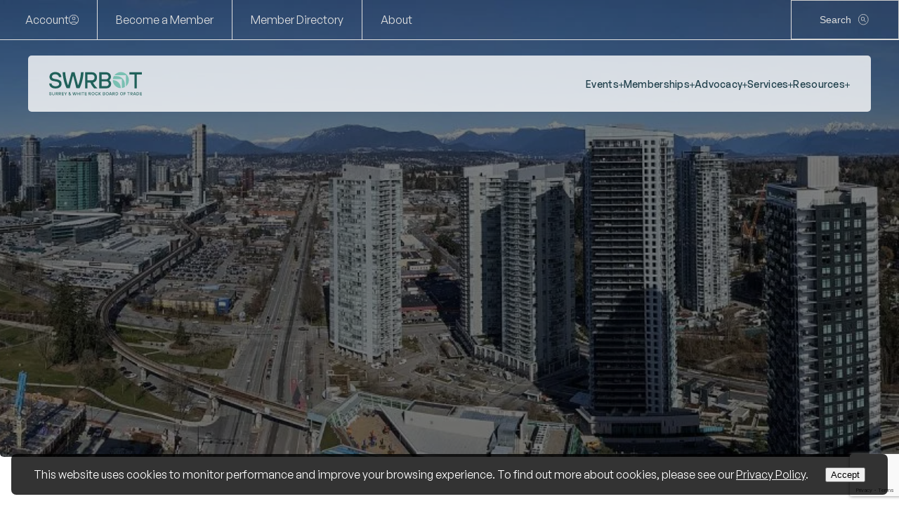

--- FILE ---
content_type: text/html; charset=utf-8
request_url: https://business.swrbot.com//jobs
body_size: 46014
content:

<!DOCTYPE html>
<html lang="en-US">
<head>
<!-- start injected HTML (CCID=749) -->
<!-- page template: https://swrbot.com/growthzone-default/ -->
<base href="https://swrbot.com/" />
<meta name="keywords" content="Surrey &amp; White Rock Board of Trade,Surrey,jobs,job search" />
<meta name="description" content="Surrey &amp; White Rock Board of Trade | Job Search" />
<link href="https://business.swrbot.com/integration/customerdefinedcss?_=8TRUGg2" rel="stylesheet" type="text/css" />
<!-- link for rss not inserted -->
<link rel="canonical" href="https://business.swrbot.com/jobs" />
<!-- end injected HTML -->

	<meta charset="UTF-8" />
	<meta name="viewport" content="width=device-width, initial-scale=1" />


	<!-- This site is optimized with the Yoast SEO plugin v26.7 - https://yoast.com/wordpress/plugins/seo/ -->
	<title>Job Search | Surrey & White Rock Board of Trade</title>
	
	
	
	
	
	
	<meta property="article:modified_time" content="2025-09-24T22:00:15+00:00" />
	
	<meta name="twitter:card" content="summary_large_image" />
	<meta name="twitter:label1" content="Est. reading time" />
	<meta name="twitter:data1" content="1 minute" />
	<script type="application/ld+json" class="yoast-schema-graph">{"@context":"https://schema.org","@graph":[{"@type":"WebPage","@id":"https://swrbot.com/growthzone-default/","url":"https://swrbot.com/growthzone-default/","name":"Growthzone default | SWRBOT","isPartOf":{"@id":"https://swrbot.com/#website"},"primaryImageOfPage":{"@id":"https://swrbot.com/growthzone-default/#primaryimage"},"image":{"@id":"https://swrbot.com/growthzone-default/#primaryimage"},"thumbnailUrl":"https://swrbot.com/wp-content/uploads/2025/08/surrey-aerial-view-swrbot-board-trade.jpg","datePublished":"2025-08-12T22:43:13+00:00","dateModified":"2025-09-24T22:00:15+00:00","breadcrumb":{"@id":"https://swrbot.com/growthzone-default/#breadcrumb"},"inLanguage":"en-US","potentialAction":[{"@type":"ReadAction","target":["https://swrbot.com/growthzone-default/"]}]},{"@type":"ImageObject","inLanguage":"en-US","@id":"https://swrbot.com/growthzone-default/#primaryimage","url":"https://swrbot.com/wp-content/uploads/2025/08/surrey-aerial-view-swrbot-board-trade.jpg","contentUrl":"https://swrbot.com/wp-content/uploads/2025/08/surrey-aerial-view-swrbot-board-trade.jpg","width":1920,"height":624},{"@type":"BreadcrumbList","@id":"https://swrbot.com/growthzone-default/#breadcrumb","itemListElement":[{"@type":"ListItem","position":1,"name":"Home","item":"https://swrbot.com/"},{"@type":"ListItem","position":2,"name":"Growthzone default"}]},{"@type":"WebSite","@id":"https://swrbot.com/#website","url":"https://swrbot.com/","name":"Surrey & White Rock Board of Trade","description":"Advocacy. Growth. Prosperity.","publisher":{"@id":"https://swrbot.com/#organization"},"potentialAction":[{"@type":"SearchAction","target":{"@type":"EntryPoint","urlTemplate":"https://swrbot.com/?s={search_term_string}"},"query-input":{"@type":"PropertyValueSpecification","valueRequired":true,"valueName":"search_term_string"}}],"inLanguage":"en-US"},{"@type":"Organization","@id":"https://swrbot.com/#organization","name":"Surrey & White Rock Board of Trade","url":"https://swrbot.com/","logo":{"@type":"ImageObject","inLanguage":"en-US","@id":"https://swrbot.com/#/schema/logo/image/","url":"https://swrbot.com/wp-content/uploads/2025/07/SWRBOT-Favicon.jpg","contentUrl":"https://swrbot.com/wp-content/uploads/2025/07/SWRBOT-Favicon.jpg","width":512,"height":512,"caption":"Surrey & White Rock Board of Trade"},"image":{"@id":"https://swrbot.com/#/schema/logo/image/"}}]}</script>
	<!-- / Yoast SEO plugin. -->


<title>Growthzone default | SWRBOT</title>
<link rel='dns-prefetch' href='//use.typekit.net' />


<style id='wp-img-auto-sizes-contain-inline-css'>
img:is([sizes=auto i],[sizes^="auto," i]){contain-intrinsic-size:3000px 1500px}
/*# sourceURL=wp-img-auto-sizes-contain-inline-css */
</style>

<link rel='stylesheet' id='formidable-css' href='https://swrbot.com/wp-content/plugins/formidable/css/formidableforms.css?ver=1141411' media='all' />
<style id='wp-block-button-inline-css'>
.wp-block-button__link{align-content:center;box-sizing:border-box;cursor:pointer;display:inline-block;height:100%;text-align:center;word-break:break-word}.wp-block-button__link.aligncenter{text-align:center}.wp-block-button__link.alignright{text-align:right}:where(.wp-block-button__link){border-radius:9999px;box-shadow:none;padding:calc(.667em + 2px) calc(1.333em + 2px);text-decoration:none}.wp-block-button[style*=text-decoration] .wp-block-button__link{text-decoration:inherit}.wp-block-buttons>.wp-block-button.has-custom-width{max-width:none}.wp-block-buttons>.wp-block-button.has-custom-width .wp-block-button__link{width:100%}.wp-block-buttons>.wp-block-button.has-custom-font-size .wp-block-button__link{font-size:inherit}.wp-block-buttons>.wp-block-button.wp-block-button__width-25{width:calc(25% - var(--wp--style--block-gap, .5em)*.75)}.wp-block-buttons>.wp-block-button.wp-block-button__width-50{width:calc(50% - var(--wp--style--block-gap, .5em)*.5)}.wp-block-buttons>.wp-block-button.wp-block-button__width-75{width:calc(75% - var(--wp--style--block-gap, .5em)*.25)}.wp-block-buttons>.wp-block-button.wp-block-button__width-100{flex-basis:100%;width:100%}.wp-block-buttons.is-vertical>.wp-block-button.wp-block-button__width-25{width:25%}.wp-block-buttons.is-vertical>.wp-block-button.wp-block-button__width-50{width:50%}.wp-block-buttons.is-vertical>.wp-block-button.wp-block-button__width-75{width:75%}.wp-block-button.is-style-squared,.wp-block-button__link.wp-block-button.is-style-squared{border-radius:0}.wp-block-button.no-border-radius,.wp-block-button__link.no-border-radius{border-radius:0!important}:root :where(.wp-block-button .wp-block-button__link.is-style-outline),:root :where(.wp-block-button.is-style-outline>.wp-block-button__link){border:2px solid;padding:.667em 1.333em}:root :where(.wp-block-button .wp-block-button__link.is-style-outline:not(.has-text-color)),:root :where(.wp-block-button.is-style-outline>.wp-block-button__link:not(.has-text-color)){color:currentColor}:root :where(.wp-block-button .wp-block-button__link.is-style-outline:not(.has-background)),:root :where(.wp-block-button.is-style-outline>.wp-block-button__link:not(.has-background)){background-color:initial;background-image:none}
/*# sourceURL=https://swrbot.com/wp-includes/blocks/button/style.min.css */
</style>
<style id='wp-block-buttons-inline-css'>
.wp-block-buttons{box-sizing:border-box}.wp-block-buttons.is-vertical{flex-direction:column}.wp-block-buttons.is-vertical>.wp-block-button:last-child{margin-bottom:0}.wp-block-buttons>.wp-block-button{display:inline-block;margin:0}.wp-block-buttons.is-content-justification-left{justify-content:flex-start}.wp-block-buttons.is-content-justification-left.is-vertical{align-items:flex-start}.wp-block-buttons.is-content-justification-center{justify-content:center}.wp-block-buttons.is-content-justification-center.is-vertical{align-items:center}.wp-block-buttons.is-content-justification-right{justify-content:flex-end}.wp-block-buttons.is-content-justification-right.is-vertical{align-items:flex-end}.wp-block-buttons.is-content-justification-space-between{justify-content:space-between}.wp-block-buttons.aligncenter{text-align:center}.wp-block-buttons:not(.is-content-justification-space-between,.is-content-justification-right,.is-content-justification-left,.is-content-justification-center) .wp-block-button.aligncenter{margin-left:auto;margin-right:auto;width:100%}.wp-block-buttons[style*=text-decoration] .wp-block-button,.wp-block-buttons[style*=text-decoration] .wp-block-button__link{text-decoration:inherit}.wp-block-buttons.has-custom-font-size .wp-block-button__link{font-size:inherit}.wp-block-buttons .wp-block-button__link{width:100%}.wp-block-button.aligncenter{text-align:center}
/*# sourceURL=https://swrbot.com/wp-includes/blocks/buttons/style.min.css */
</style>
<style id='wp-block-search-inline-css'>
.wp-block-search__button{margin-left:10px;word-break:normal}.wp-block-search__button.has-icon{line-height:0}.wp-block-search__button svg{height:1.25em;min-height:24px;min-width:24px;width:1.25em;fill:currentColor;vertical-align:text-bottom}:where(.wp-block-search__button){border:1px solid #ccc;padding:6px 10px}.wp-block-search__inside-wrapper{display:flex;flex:auto;flex-wrap:nowrap;max-width:100%}.wp-block-search__label{width:100%}.wp-block-search.wp-block-search__button-only .wp-block-search__button{box-sizing:border-box;display:flex;flex-shrink:0;justify-content:center;margin-left:0;max-width:100%}.wp-block-search.wp-block-search__button-only .wp-block-search__inside-wrapper{min-width:0!important;transition-property:width}.wp-block-search.wp-block-search__button-only .wp-block-search__input{flex-basis:100%;transition-duration:.3s}.wp-block-search.wp-block-search__button-only.wp-block-search__searchfield-hidden,.wp-block-search.wp-block-search__button-only.wp-block-search__searchfield-hidden .wp-block-search__inside-wrapper{overflow:hidden}.wp-block-search.wp-block-search__button-only.wp-block-search__searchfield-hidden .wp-block-search__input{border-left-width:0!important;border-right-width:0!important;flex-basis:0;flex-grow:0;margin:0;min-width:0!important;padding-left:0!important;padding-right:0!important;width:0!important}:where(.wp-block-search__input){appearance:none;border:1px solid #949494;flex-grow:1;font-family:inherit;font-size:inherit;font-style:inherit;font-weight:inherit;letter-spacing:inherit;line-height:inherit;margin-left:0;margin-right:0;min-width:3rem;padding:8px;text-decoration:unset!important;text-transform:inherit}:where(.wp-block-search__button-inside .wp-block-search__inside-wrapper){background-color:#fff;border:1px solid #949494;box-sizing:border-box;padding:4px}:where(.wp-block-search__button-inside .wp-block-search__inside-wrapper) .wp-block-search__input{border:none;border-radius:0;padding:0 4px}:where(.wp-block-search__button-inside .wp-block-search__inside-wrapper) .wp-block-search__input:focus{outline:none}:where(.wp-block-search__button-inside .wp-block-search__inside-wrapper) :where(.wp-block-search__button){padding:4px 8px}.wp-block-search.aligncenter .wp-block-search__inside-wrapper{margin:auto}.wp-block[data-align=right] .wp-block-search.wp-block-search__button-only .wp-block-search__inside-wrapper{float:right}
/*# sourceURL=https://swrbot.com/wp-includes/blocks/search/style.min.css */
</style>
<style id='wp-block-search-theme-inline-css'>
.wp-block-search .wp-block-search__label{font-weight:700}.wp-block-search__button{border:1px solid #ccc;padding:.375em .625em}
/*# sourceURL=https://swrbot.com/wp-includes/blocks/search/theme.min.css */
</style>
<style id='wp-block-group-inline-css'>
.wp-block-group{box-sizing:border-box}:where(.wp-block-group.wp-block-group-is-layout-constrained){position:relative}
/*# sourceURL=https://swrbot.com/wp-includes/blocks/group/style.min.css */
</style>
<style id='wp-block-group-theme-inline-css'>
:where(.wp-block-group.has-background){padding:1.25em 2.375em}
/*# sourceURL=https://swrbot.com/wp-includes/blocks/group/theme.min.css */
</style>
<style id='wp-block-site-logo-inline-css'>
.wp-block-site-logo{box-sizing:border-box;line-height:0}.wp-block-site-logo a{display:inline-block;line-height:0}.wp-block-site-logo.is-default-size img{height:auto;width:120px}.wp-block-site-logo img{height:auto;max-width:100%}.wp-block-site-logo a,.wp-block-site-logo img{border-radius:inherit}.wp-block-site-logo.aligncenter{margin-left:auto;margin-right:auto;text-align:center}:root :where(.wp-block-site-logo.is-style-rounded){border-radius:9999px}
/*# sourceURL=https://swrbot.com/wp-includes/blocks/site-logo/style.min.css */
</style>
<style id='wp-block-heading-inline-css'>
h1:where(.wp-block-heading).has-background,h2:where(.wp-block-heading).has-background,h3:where(.wp-block-heading).has-background,h4:where(.wp-block-heading).has-background,h5:where(.wp-block-heading).has-background,h6:where(.wp-block-heading).has-background{padding:1.25em 2.375em}h1.has-text-align-left[style*=writing-mode]:where([style*=vertical-lr]),h1.has-text-align-right[style*=writing-mode]:where([style*=vertical-rl]),h2.has-text-align-left[style*=writing-mode]:where([style*=vertical-lr]),h2.has-text-align-right[style*=writing-mode]:where([style*=vertical-rl]),h3.has-text-align-left[style*=writing-mode]:where([style*=vertical-lr]),h3.has-text-align-right[style*=writing-mode]:where([style*=vertical-rl]),h4.has-text-align-left[style*=writing-mode]:where([style*=vertical-lr]),h4.has-text-align-right[style*=writing-mode]:where([style*=vertical-rl]),h5.has-text-align-left[style*=writing-mode]:where([style*=vertical-lr]),h5.has-text-align-right[style*=writing-mode]:where([style*=vertical-rl]),h6.has-text-align-left[style*=writing-mode]:where([style*=vertical-lr]),h6.has-text-align-right[style*=writing-mode]:where([style*=vertical-rl]){rotate:180deg}
/*# sourceURL=https://swrbot.com/wp-includes/blocks/heading/style.min.css */
</style>
<style id='wp-block-paragraph-inline-css'>
.is-small-text{font-size:.875em}.is-regular-text{font-size:1em}.is-large-text{font-size:2.25em}.is-larger-text{font-size:3em}.has-drop-cap:not(:focus):first-letter{float:left;font-size:8.4em;font-style:normal;font-weight:100;line-height:.68;margin:.05em .1em 0 0;text-transform:uppercase}body.rtl .has-drop-cap:not(:focus):first-letter{float:none;margin-left:.1em}p.has-drop-cap.has-background{overflow:hidden}:root :where(p.has-background){padding:1.25em 2.375em}:where(p.has-text-color:not(.has-link-color)) a{color:inherit}p.has-text-align-left[style*="writing-mode:vertical-lr"],p.has-text-align-right[style*="writing-mode:vertical-rl"]{rotate:180deg}
/*# sourceURL=https://swrbot.com/wp-includes/blocks/paragraph/style.min.css */
</style>
<style id='wp-block-image-inline-css'>
.wp-block-image>a,.wp-block-image>figure>a{display:inline-block}.wp-block-image img{box-sizing:border-box;height:auto;max-width:100%;vertical-align:bottom}@media not (prefers-reduced-motion){.wp-block-image img.hide{visibility:hidden}.wp-block-image img.show{animation:show-content-image .4s}}.wp-block-image[style*=border-radius] img,.wp-block-image[style*=border-radius]>a{border-radius:inherit}.wp-block-image.has-custom-border img{box-sizing:border-box}.wp-block-image.aligncenter{text-align:center}.wp-block-image.alignfull>a,.wp-block-image.alignwide>a{width:100%}.wp-block-image.alignfull img,.wp-block-image.alignwide img{height:auto;width:100%}.wp-block-image .aligncenter,.wp-block-image .alignleft,.wp-block-image .alignright,.wp-block-image.aligncenter,.wp-block-image.alignleft,.wp-block-image.alignright{display:table}.wp-block-image .aligncenter>figcaption,.wp-block-image .alignleft>figcaption,.wp-block-image .alignright>figcaption,.wp-block-image.aligncenter>figcaption,.wp-block-image.alignleft>figcaption,.wp-block-image.alignright>figcaption{caption-side:bottom;display:table-caption}.wp-block-image .alignleft{float:left;margin:.5em 1em .5em 0}.wp-block-image .alignright{float:right;margin:.5em 0 .5em 1em}.wp-block-image .aligncenter{margin-left:auto;margin-right:auto}.wp-block-image :where(figcaption){margin-bottom:1em;margin-top:.5em}.wp-block-image.is-style-circle-mask img{border-radius:9999px}@supports ((-webkit-mask-image:none) or (mask-image:none)) or (-webkit-mask-image:none){.wp-block-image.is-style-circle-mask img{border-radius:0;-webkit-mask-image:url('data:image/svg+xml;utf8,<svg viewBox="0 0 100 100" xmlns="http://www.w3.org/2000/svg"><circle cx="50" cy="50" r="50"/></svg>');mask-image:url('data:image/svg+xml;utf8,<svg viewBox="0 0 100 100" xmlns="http://www.w3.org/2000/svg"><circle cx="50" cy="50" r="50"/></svg>');mask-mode:alpha;-webkit-mask-position:center;mask-position:center;-webkit-mask-repeat:no-repeat;mask-repeat:no-repeat;-webkit-mask-size:contain;mask-size:contain}}:root :where(.wp-block-image.is-style-rounded img,.wp-block-image .is-style-rounded img){border-radius:9999px}.wp-block-image figure{margin:0}.wp-lightbox-container{display:flex;flex-direction:column;position:relative}.wp-lightbox-container img{cursor:zoom-in}.wp-lightbox-container img:hover+button{opacity:1}.wp-lightbox-container button{align-items:center;backdrop-filter:blur(16px) saturate(180%);background-color:#5a5a5a40;border:none;border-radius:4px;cursor:zoom-in;display:flex;height:20px;justify-content:center;opacity:0;padding:0;position:absolute;right:16px;text-align:center;top:16px;width:20px;z-index:100}@media not (prefers-reduced-motion){.wp-lightbox-container button{transition:opacity .2s ease}}.wp-lightbox-container button:focus-visible{outline:3px auto #5a5a5a40;outline:3px auto -webkit-focus-ring-color;outline-offset:3px}.wp-lightbox-container button:hover{cursor:pointer;opacity:1}.wp-lightbox-container button:focus{opacity:1}.wp-lightbox-container button:focus,.wp-lightbox-container button:hover,.wp-lightbox-container button:not(:hover):not(:active):not(.has-background){background-color:#5a5a5a40;border:none}.wp-lightbox-overlay{box-sizing:border-box;cursor:zoom-out;height:100vh;left:0;overflow:hidden;position:fixed;top:0;visibility:hidden;width:100%;z-index:100000}.wp-lightbox-overlay .close-button{align-items:center;cursor:pointer;display:flex;justify-content:center;min-height:40px;min-width:40px;padding:0;position:absolute;right:calc(env(safe-area-inset-right) + 16px);top:calc(env(safe-area-inset-top) + 16px);z-index:5000000}.wp-lightbox-overlay .close-button:focus,.wp-lightbox-overlay .close-button:hover,.wp-lightbox-overlay .close-button:not(:hover):not(:active):not(.has-background){background:none;border:none}.wp-lightbox-overlay .lightbox-image-container{height:var(--wp--lightbox-container-height);left:50%;overflow:hidden;position:absolute;top:50%;transform:translate(-50%,-50%);transform-origin:top left;width:var(--wp--lightbox-container-width);z-index:9999999999}.wp-lightbox-overlay .wp-block-image{align-items:center;box-sizing:border-box;display:flex;height:100%;justify-content:center;margin:0;position:relative;transform-origin:0 0;width:100%;z-index:3000000}.wp-lightbox-overlay .wp-block-image img{height:var(--wp--lightbox-image-height);min-height:var(--wp--lightbox-image-height);min-width:var(--wp--lightbox-image-width);width:var(--wp--lightbox-image-width)}.wp-lightbox-overlay .wp-block-image figcaption{display:none}.wp-lightbox-overlay button{background:none;border:none}.wp-lightbox-overlay .scrim{background-color:#fff;height:100%;opacity:.9;position:absolute;width:100%;z-index:2000000}.wp-lightbox-overlay.active{visibility:visible}@media not (prefers-reduced-motion){.wp-lightbox-overlay.active{animation:turn-on-visibility .25s both}.wp-lightbox-overlay.active img{animation:turn-on-visibility .35s both}.wp-lightbox-overlay.show-closing-animation:not(.active){animation:turn-off-visibility .35s both}.wp-lightbox-overlay.show-closing-animation:not(.active) img{animation:turn-off-visibility .25s both}.wp-lightbox-overlay.zoom.active{animation:none;opacity:1;visibility:visible}.wp-lightbox-overlay.zoom.active .lightbox-image-container{animation:lightbox-zoom-in .4s}.wp-lightbox-overlay.zoom.active .lightbox-image-container img{animation:none}.wp-lightbox-overlay.zoom.active .scrim{animation:turn-on-visibility .4s forwards}.wp-lightbox-overlay.zoom.show-closing-animation:not(.active){animation:none}.wp-lightbox-overlay.zoom.show-closing-animation:not(.active) .lightbox-image-container{animation:lightbox-zoom-out .4s}.wp-lightbox-overlay.zoom.show-closing-animation:not(.active) .lightbox-image-container img{animation:none}.wp-lightbox-overlay.zoom.show-closing-animation:not(.active) .scrim{animation:turn-off-visibility .4s forwards}}@keyframes show-content-image{0%{visibility:hidden}99%{visibility:hidden}to{visibility:visible}}@keyframes turn-on-visibility{0%{opacity:0}to{opacity:1}}@keyframes turn-off-visibility{0%{opacity:1;visibility:visible}99%{opacity:0;visibility:visible}to{opacity:0;visibility:hidden}}@keyframes lightbox-zoom-in{0%{transform:translate(calc((-100vw + var(--wp--lightbox-scrollbar-width))/2 + var(--wp--lightbox-initial-left-position)),calc(-50vh + var(--wp--lightbox-initial-top-position))) scale(var(--wp--lightbox-scale))}to{transform:translate(-50%,-50%) scale(1)}}@keyframes lightbox-zoom-out{0%{transform:translate(-50%,-50%) scale(1);visibility:visible}99%{visibility:visible}to{transform:translate(calc((-100vw + var(--wp--lightbox-scrollbar-width))/2 + var(--wp--lightbox-initial-left-position)),calc(-50vh + var(--wp--lightbox-initial-top-position))) scale(var(--wp--lightbox-scale));visibility:hidden}}
/*# sourceURL=https://swrbot.com/wp-includes/blocks/image/style.min.css */
</style>
<style id='wp-block-image-theme-inline-css'>
:root :where(.wp-block-image figcaption){color:#555;font-size:13px;text-align:center}.is-dark-theme :root :where(.wp-block-image figcaption){color:#ffffffa6}.wp-block-image{margin:0 0 1em}
/*# sourceURL=https://swrbot.com/wp-includes/blocks/image/theme.min.css */
</style>
<style id='wp-block-columns-inline-css'>
.wp-block-columns{box-sizing:border-box;display:flex;flex-wrap:wrap!important}@media (min-width:782px){.wp-block-columns{flex-wrap:nowrap!important}}.wp-block-columns{align-items:normal!important}.wp-block-columns.are-vertically-aligned-top{align-items:flex-start}.wp-block-columns.are-vertically-aligned-center{align-items:center}.wp-block-columns.are-vertically-aligned-bottom{align-items:flex-end}@media (max-width:781px){.wp-block-columns:not(.is-not-stacked-on-mobile)>.wp-block-column{flex-basis:100%!important}}@media (min-width:782px){.wp-block-columns:not(.is-not-stacked-on-mobile)>.wp-block-column{flex-basis:0;flex-grow:1}.wp-block-columns:not(.is-not-stacked-on-mobile)>.wp-block-column[style*=flex-basis]{flex-grow:0}}.wp-block-columns.is-not-stacked-on-mobile{flex-wrap:nowrap!important}.wp-block-columns.is-not-stacked-on-mobile>.wp-block-column{flex-basis:0;flex-grow:1}.wp-block-columns.is-not-stacked-on-mobile>.wp-block-column[style*=flex-basis]{flex-grow:0}:where(.wp-block-columns){margin-bottom:1.75em}:where(.wp-block-columns.has-background){padding:1.25em 2.375em}.wp-block-column{flex-grow:1;min-width:0;overflow-wrap:break-word;word-break:break-word}.wp-block-column.is-vertically-aligned-top{align-self:flex-start}.wp-block-column.is-vertically-aligned-center{align-self:center}.wp-block-column.is-vertically-aligned-bottom{align-self:flex-end}.wp-block-column.is-vertically-aligned-stretch{align-self:stretch}.wp-block-column.is-vertically-aligned-bottom,.wp-block-column.is-vertically-aligned-center,.wp-block-column.is-vertically-aligned-top{width:100%}
/*# sourceURL=https://swrbot.com/wp-includes/blocks/columns/style.min.css */
</style>
<style id='wp-block-template-part-theme-inline-css'>
:root :where(.wp-block-template-part.has-background){margin-bottom:0;margin-top:0;padding:1.25em 2.375em}
/*# sourceURL=https://swrbot.com/wp-includes/blocks/template-part/theme.min.css */
</style>
<link rel='stylesheet' id='wp-block-cover-css' href='https://swrbot.com/wp-includes/blocks/cover/style.min.css?ver=6.9' media='all' />
<style id='wp-block-cover-inline-css'>
.wp-block-cover, .wp-block-cover-image { overflow: initial; }
/*# sourceURL=wp-block-cover-inline-css */
</style>
<style id='wp-block-post-content-inline-css'>
.wp-block-post-content{display:flow-root}
/*# sourceURL=https://swrbot.com/wp-includes/blocks/post-content/style.min.css */
</style>
<style id='wp-block-social-links-inline-css'>
.wp-block-social-links{background:none;box-sizing:border-box;margin-left:0;padding-left:0;padding-right:0;text-indent:0}.wp-block-social-links .wp-social-link a,.wp-block-social-links .wp-social-link a:hover{border-bottom:0;box-shadow:none;text-decoration:none}.wp-block-social-links .wp-social-link svg{height:1em;width:1em}.wp-block-social-links .wp-social-link span:not(.screen-reader-text){font-size:.65em;margin-left:.5em;margin-right:.5em}.wp-block-social-links.has-small-icon-size{font-size:16px}.wp-block-social-links,.wp-block-social-links.has-normal-icon-size{font-size:24px}.wp-block-social-links.has-large-icon-size{font-size:36px}.wp-block-social-links.has-huge-icon-size{font-size:48px}.wp-block-social-links.aligncenter{display:flex;justify-content:center}.wp-block-social-links.alignright{justify-content:flex-end}.wp-block-social-link{border-radius:9999px;display:block}@media not (prefers-reduced-motion){.wp-block-social-link{transition:transform .1s ease}}.wp-block-social-link{height:auto}.wp-block-social-link a{align-items:center;display:flex;line-height:0}.wp-block-social-link:hover{transform:scale(1.1)}.wp-block-social-links .wp-block-social-link.wp-social-link{display:inline-block;margin:0;padding:0}.wp-block-social-links .wp-block-social-link.wp-social-link .wp-block-social-link-anchor,.wp-block-social-links .wp-block-social-link.wp-social-link .wp-block-social-link-anchor svg,.wp-block-social-links .wp-block-social-link.wp-social-link .wp-block-social-link-anchor:active,.wp-block-social-links .wp-block-social-link.wp-social-link .wp-block-social-link-anchor:hover,.wp-block-social-links .wp-block-social-link.wp-social-link .wp-block-social-link-anchor:visited{color:currentColor;fill:currentColor}:where(.wp-block-social-links:not(.is-style-logos-only)) .wp-social-link{background-color:#f0f0f0;color:#444}:where(.wp-block-social-links:not(.is-style-logos-only)) .wp-social-link-amazon{background-color:#f90;color:#fff}:where(.wp-block-social-links:not(.is-style-logos-only)) .wp-social-link-bandcamp{background-color:#1ea0c3;color:#fff}:where(.wp-block-social-links:not(.is-style-logos-only)) .wp-social-link-behance{background-color:#0757fe;color:#fff}:where(.wp-block-social-links:not(.is-style-logos-only)) .wp-social-link-bluesky{background-color:#0a7aff;color:#fff}:where(.wp-block-social-links:not(.is-style-logos-only)) .wp-social-link-codepen{background-color:#1e1f26;color:#fff}:where(.wp-block-social-links:not(.is-style-logos-only)) .wp-social-link-deviantart{background-color:#02e49b;color:#fff}:where(.wp-block-social-links:not(.is-style-logos-only)) .wp-social-link-discord{background-color:#5865f2;color:#fff}:where(.wp-block-social-links:not(.is-style-logos-only)) .wp-social-link-dribbble{background-color:#e94c89;color:#fff}:where(.wp-block-social-links:not(.is-style-logos-only)) .wp-social-link-dropbox{background-color:#4280ff;color:#fff}:where(.wp-block-social-links:not(.is-style-logos-only)) .wp-social-link-etsy{background-color:#f45800;color:#fff}:where(.wp-block-social-links:not(.is-style-logos-only)) .wp-social-link-facebook{background-color:#0866ff;color:#fff}:where(.wp-block-social-links:not(.is-style-logos-only)) .wp-social-link-fivehundredpx{background-color:#000;color:#fff}:where(.wp-block-social-links:not(.is-style-logos-only)) .wp-social-link-flickr{background-color:#0461dd;color:#fff}:where(.wp-block-social-links:not(.is-style-logos-only)) .wp-social-link-foursquare{background-color:#e65678;color:#fff}:where(.wp-block-social-links:not(.is-style-logos-only)) .wp-social-link-github{background-color:#24292d;color:#fff}:where(.wp-block-social-links:not(.is-style-logos-only)) .wp-social-link-goodreads{background-color:#eceadd;color:#382110}:where(.wp-block-social-links:not(.is-style-logos-only)) .wp-social-link-google{background-color:#ea4434;color:#fff}:where(.wp-block-social-links:not(.is-style-logos-only)) .wp-social-link-gravatar{background-color:#1d4fc4;color:#fff}:where(.wp-block-social-links:not(.is-style-logos-only)) .wp-social-link-instagram{background-color:#f00075;color:#fff}:where(.wp-block-social-links:not(.is-style-logos-only)) .wp-social-link-lastfm{background-color:#e21b24;color:#fff}:where(.wp-block-social-links:not(.is-style-logos-only)) .wp-social-link-linkedin{background-color:#0d66c2;color:#fff}:where(.wp-block-social-links:not(.is-style-logos-only)) .wp-social-link-mastodon{background-color:#3288d4;color:#fff}:where(.wp-block-social-links:not(.is-style-logos-only)) .wp-social-link-medium{background-color:#000;color:#fff}:where(.wp-block-social-links:not(.is-style-logos-only)) .wp-social-link-meetup{background-color:#f6405f;color:#fff}:where(.wp-block-social-links:not(.is-style-logos-only)) .wp-social-link-patreon{background-color:#000;color:#fff}:where(.wp-block-social-links:not(.is-style-logos-only)) .wp-social-link-pinterest{background-color:#e60122;color:#fff}:where(.wp-block-social-links:not(.is-style-logos-only)) .wp-social-link-pocket{background-color:#ef4155;color:#fff}:where(.wp-block-social-links:not(.is-style-logos-only)) .wp-social-link-reddit{background-color:#ff4500;color:#fff}:where(.wp-block-social-links:not(.is-style-logos-only)) .wp-social-link-skype{background-color:#0478d7;color:#fff}:where(.wp-block-social-links:not(.is-style-logos-only)) .wp-social-link-snapchat{background-color:#fefc00;color:#fff;stroke:#000}:where(.wp-block-social-links:not(.is-style-logos-only)) .wp-social-link-soundcloud{background-color:#ff5600;color:#fff}:where(.wp-block-social-links:not(.is-style-logos-only)) .wp-social-link-spotify{background-color:#1bd760;color:#fff}:where(.wp-block-social-links:not(.is-style-logos-only)) .wp-social-link-telegram{background-color:#2aabee;color:#fff}:where(.wp-block-social-links:not(.is-style-logos-only)) .wp-social-link-threads{background-color:#000;color:#fff}:where(.wp-block-social-links:not(.is-style-logos-only)) .wp-social-link-tiktok{background-color:#000;color:#fff}:where(.wp-block-social-links:not(.is-style-logos-only)) .wp-social-link-tumblr{background-color:#011835;color:#fff}:where(.wp-block-social-links:not(.is-style-logos-only)) .wp-social-link-twitch{background-color:#6440a4;color:#fff}:where(.wp-block-social-links:not(.is-style-logos-only)) .wp-social-link-twitter{background-color:#1da1f2;color:#fff}:where(.wp-block-social-links:not(.is-style-logos-only)) .wp-social-link-vimeo{background-color:#1eb7ea;color:#fff}:where(.wp-block-social-links:not(.is-style-logos-only)) .wp-social-link-vk{background-color:#4680c2;color:#fff}:where(.wp-block-social-links:not(.is-style-logos-only)) .wp-social-link-wordpress{background-color:#3499cd;color:#fff}:where(.wp-block-social-links:not(.is-style-logos-only)) .wp-social-link-whatsapp{background-color:#25d366;color:#fff}:where(.wp-block-social-links:not(.is-style-logos-only)) .wp-social-link-x{background-color:#000;color:#fff}:where(.wp-block-social-links:not(.is-style-logos-only)) .wp-social-link-yelp{background-color:#d32422;color:#fff}:where(.wp-block-social-links:not(.is-style-logos-only)) .wp-social-link-youtube{background-color:red;color:#fff}:where(.wp-block-social-links.is-style-logos-only) .wp-social-link{background:none}:where(.wp-block-social-links.is-style-logos-only) .wp-social-link svg{height:1.25em;width:1.25em}:where(.wp-block-social-links.is-style-logos-only) .wp-social-link-amazon{color:#f90}:where(.wp-block-social-links.is-style-logos-only) .wp-social-link-bandcamp{color:#1ea0c3}:where(.wp-block-social-links.is-style-logos-only) .wp-social-link-behance{color:#0757fe}:where(.wp-block-social-links.is-style-logos-only) .wp-social-link-bluesky{color:#0a7aff}:where(.wp-block-social-links.is-style-logos-only) .wp-social-link-codepen{color:#1e1f26}:where(.wp-block-social-links.is-style-logos-only) .wp-social-link-deviantart{color:#02e49b}:where(.wp-block-social-links.is-style-logos-only) .wp-social-link-discord{color:#5865f2}:where(.wp-block-social-links.is-style-logos-only) .wp-social-link-dribbble{color:#e94c89}:where(.wp-block-social-links.is-style-logos-only) .wp-social-link-dropbox{color:#4280ff}:where(.wp-block-social-links.is-style-logos-only) .wp-social-link-etsy{color:#f45800}:where(.wp-block-social-links.is-style-logos-only) .wp-social-link-facebook{color:#0866ff}:where(.wp-block-social-links.is-style-logos-only) .wp-social-link-fivehundredpx{color:#000}:where(.wp-block-social-links.is-style-logos-only) .wp-social-link-flickr{color:#0461dd}:where(.wp-block-social-links.is-style-logos-only) .wp-social-link-foursquare{color:#e65678}:where(.wp-block-social-links.is-style-logos-only) .wp-social-link-github{color:#24292d}:where(.wp-block-social-links.is-style-logos-only) .wp-social-link-goodreads{color:#382110}:where(.wp-block-social-links.is-style-logos-only) .wp-social-link-google{color:#ea4434}:where(.wp-block-social-links.is-style-logos-only) .wp-social-link-gravatar{color:#1d4fc4}:where(.wp-block-social-links.is-style-logos-only) .wp-social-link-instagram{color:#f00075}:where(.wp-block-social-links.is-style-logos-only) .wp-social-link-lastfm{color:#e21b24}:where(.wp-block-social-links.is-style-logos-only) .wp-social-link-linkedin{color:#0d66c2}:where(.wp-block-social-links.is-style-logos-only) .wp-social-link-mastodon{color:#3288d4}:where(.wp-block-social-links.is-style-logos-only) .wp-social-link-medium{color:#000}:where(.wp-block-social-links.is-style-logos-only) .wp-social-link-meetup{color:#f6405f}:where(.wp-block-social-links.is-style-logos-only) .wp-social-link-patreon{color:#000}:where(.wp-block-social-links.is-style-logos-only) .wp-social-link-pinterest{color:#e60122}:where(.wp-block-social-links.is-style-logos-only) .wp-social-link-pocket{color:#ef4155}:where(.wp-block-social-links.is-style-logos-only) .wp-social-link-reddit{color:#ff4500}:where(.wp-block-social-links.is-style-logos-only) .wp-social-link-skype{color:#0478d7}:where(.wp-block-social-links.is-style-logos-only) .wp-social-link-snapchat{color:#fff;stroke:#000}:where(.wp-block-social-links.is-style-logos-only) .wp-social-link-soundcloud{color:#ff5600}:where(.wp-block-social-links.is-style-logos-only) .wp-social-link-spotify{color:#1bd760}:where(.wp-block-social-links.is-style-logos-only) .wp-social-link-telegram{color:#2aabee}:where(.wp-block-social-links.is-style-logos-only) .wp-social-link-threads{color:#000}:where(.wp-block-social-links.is-style-logos-only) .wp-social-link-tiktok{color:#000}:where(.wp-block-social-links.is-style-logos-only) .wp-social-link-tumblr{color:#011835}:where(.wp-block-social-links.is-style-logos-only) .wp-social-link-twitch{color:#6440a4}:where(.wp-block-social-links.is-style-logos-only) .wp-social-link-twitter{color:#1da1f2}:where(.wp-block-social-links.is-style-logos-only) .wp-social-link-vimeo{color:#1eb7ea}:where(.wp-block-social-links.is-style-logos-only) .wp-social-link-vk{color:#4680c2}:where(.wp-block-social-links.is-style-logos-only) .wp-social-link-whatsapp{color:#25d366}:where(.wp-block-social-links.is-style-logos-only) .wp-social-link-wordpress{color:#3499cd}:where(.wp-block-social-links.is-style-logos-only) .wp-social-link-x{color:#000}:where(.wp-block-social-links.is-style-logos-only) .wp-social-link-yelp{color:#d32422}:where(.wp-block-social-links.is-style-logos-only) .wp-social-link-youtube{color:red}.wp-block-social-links.is-style-pill-shape .wp-social-link{width:auto}:root :where(.wp-block-social-links .wp-social-link a){padding:.25em}:root :where(.wp-block-social-links.is-style-logos-only .wp-social-link a){padding:0}:root :where(.wp-block-social-links.is-style-pill-shape .wp-social-link a){padding-left:.6666666667em;padding-right:.6666666667em}.wp-block-social-links:not(.has-icon-color):not(.has-icon-background-color) .wp-social-link-snapchat .wp-block-social-link-label{color:#000}
/*# sourceURL=https://swrbot.com/wp-includes/blocks/social-links/style.min.css */
</style>
<style id='wp-block-spacer-inline-css'>
.wp-block-spacer{clear:both}
/*# sourceURL=https://swrbot.com/wp-includes/blocks/spacer/style.min.css */
</style>
<style id='wp-block-navigation-link-inline-css'>
.wp-block-navigation .wp-block-navigation-item__label{overflow-wrap:break-word}.wp-block-navigation .wp-block-navigation-item__description{display:none}.link-ui-tools{outline:1px solid #f0f0f0;padding:8px}.link-ui-block-inserter{padding-top:8px}.link-ui-block-inserter__back{margin-left:8px;text-transform:uppercase}
/*# sourceURL=https://swrbot.com/wp-includes/blocks/navigation-link/style.min.css */
</style>
<link rel='stylesheet' id='wp-block-navigation-css' href='https://swrbot.com/wp-includes/blocks/navigation/style.min.css?ver=6.9' media='all' />
<style id='wp-block-library-inline-css'>
:root{--wp-block-synced-color:#7a00df;--wp-block-synced-color--rgb:122,0,223;--wp-bound-block-color:var(--wp-block-synced-color);--wp-editor-canvas-background:#ddd;--wp-admin-theme-color:#007cba;--wp-admin-theme-color--rgb:0,124,186;--wp-admin-theme-color-darker-10:#006ba1;--wp-admin-theme-color-darker-10--rgb:0,107,160.5;--wp-admin-theme-color-darker-20:#005a87;--wp-admin-theme-color-darker-20--rgb:0,90,135;--wp-admin-border-width-focus:2px}@media (min-resolution:192dpi){:root{--wp-admin-border-width-focus:1.5px}}.wp-element-button{cursor:pointer}:root .has-very-light-gray-background-color{background-color:#eee}:root .has-very-dark-gray-background-color{background-color:#313131}:root .has-very-light-gray-color{color:#eee}:root .has-very-dark-gray-color{color:#313131}:root .has-vivid-green-cyan-to-vivid-cyan-blue-gradient-background{background:linear-gradient(135deg,#00d084,#0693e3)}:root .has-purple-crush-gradient-background{background:linear-gradient(135deg,#34e2e4,#4721fb 50%,#ab1dfe)}:root .has-hazy-dawn-gradient-background{background:linear-gradient(135deg,#faaca8,#dad0ec)}:root .has-subdued-olive-gradient-background{background:linear-gradient(135deg,#fafae1,#67a671)}:root .has-atomic-cream-gradient-background{background:linear-gradient(135deg,#fdd79a,#004a59)}:root .has-nightshade-gradient-background{background:linear-gradient(135deg,#330968,#31cdcf)}:root .has-midnight-gradient-background{background:linear-gradient(135deg,#020381,#2874fc)}:root{--wp--preset--font-size--normal:16px;--wp--preset--font-size--huge:42px}.has-regular-font-size{font-size:1em}.has-larger-font-size{font-size:2.625em}.has-normal-font-size{font-size:var(--wp--preset--font-size--normal)}.has-huge-font-size{font-size:var(--wp--preset--font-size--huge)}.has-text-align-center{text-align:center}.has-text-align-left{text-align:left}.has-text-align-right{text-align:right}.has-fit-text{white-space:nowrap!important}#end-resizable-editor-section{display:none}.aligncenter{clear:both}.items-justified-left{justify-content:flex-start}.items-justified-center{justify-content:center}.items-justified-right{justify-content:flex-end}.items-justified-space-between{justify-content:space-between}.screen-reader-text{border:0;clip-path:inset(50%);height:1px;margin:-1px;overflow:hidden;padding:0;position:absolute;width:1px;word-wrap:normal!important}.screen-reader-text:focus{background-color:#ddd;clip-path:none;color:#444;display:block;font-size:1em;height:auto;left:5px;line-height:normal;padding:15px 23px 14px;text-decoration:none;top:5px;width:auto;z-index:100000}html :where(.has-border-color){border-style:solid}html :where([style*=border-top-color]){border-top-style:solid}html :where([style*=border-right-color]){border-right-style:solid}html :where([style*=border-bottom-color]){border-bottom-style:solid}html :where([style*=border-left-color]){border-left-style:solid}html :where([style*=border-width]){border-style:solid}html :where([style*=border-top-width]){border-top-style:solid}html :where([style*=border-right-width]){border-right-style:solid}html :where([style*=border-bottom-width]){border-bottom-style:solid}html :where([style*=border-left-width]){border-left-style:solid}html :where(img[class*=wp-image-]){height:auto;max-width:100%}:where(figure){margin:0 0 1em}html :where(.is-position-sticky){--wp-admin--admin-bar--position-offset:var(--wp-admin--admin-bar--height,0px)}@media screen and (max-width:600px){html :where(.is-position-sticky){--wp-admin--admin-bar--position-offset:0px}}
.wp-block-cover, .wp-block-cover-image { overflow: initial; }
/*# sourceURL=wp-block-library-inline-css */
</style>
<style id='global-styles-inline-css'>
:root{--wp--preset--aspect-ratio--square: 1;--wp--preset--aspect-ratio--4-3: 4/3;--wp--preset--aspect-ratio--3-4: 3/4;--wp--preset--aspect-ratio--3-2: 3/2;--wp--preset--aspect-ratio--2-3: 2/3;--wp--preset--aspect-ratio--16-9: 16/9;--wp--preset--aspect-ratio--9-16: 9/16;--wp--preset--color--black: #000;--wp--preset--color--cyan-bluish-gray: #abb8c3;--wp--preset--color--white: #ffffff;--wp--preset--color--pale-pink: #f78da7;--wp--preset--color--vivid-red: #cf2e2e;--wp--preset--color--luminous-vivid-orange: #ff6900;--wp--preset--color--luminous-vivid-amber: #fcb900;--wp--preset--color--light-green-cyan: #7bdcb5;--wp--preset--color--vivid-green-cyan: #00d084;--wp--preset--color--pale-cyan-blue: #8ed1fc;--wp--preset--color--vivid-cyan-blue: #0693e3;--wp--preset--color--vivid-purple: #9b51e0;--wp--preset--color--grey-dark: #313030;--wp--preset--color--greyish: #7C7C7C;--wp--preset--color--grey: #BABABA;--wp--preset--color--grey-light: #DFDFDF;--wp--preset--color--primary: #1D3E49;--wp--preset--color--secondary: #20615A;--wp--preset--color--secondary-light: #79C0B2;--wp--preset--color--sand: #FAF4DF;--wp--preset--color--white-10: rgba(255, 255, 255, 0.10);--wp--preset--color--white-25: rgba(255, 255, 255, 0.25);--wp--preset--color--grey-25: rgba(67, 67, 67, 0.25);--wp--preset--gradient--vivid-cyan-blue-to-vivid-purple: linear-gradient(135deg,rgb(6,147,227) 0%,rgb(155,81,224) 100%);--wp--preset--gradient--light-green-cyan-to-vivid-green-cyan: linear-gradient(135deg,rgb(122,220,180) 0%,rgb(0,208,130) 100%);--wp--preset--gradient--luminous-vivid-amber-to-luminous-vivid-orange: linear-gradient(135deg,rgb(252,185,0) 0%,rgb(255,105,0) 100%);--wp--preset--gradient--luminous-vivid-orange-to-vivid-red: linear-gradient(135deg,rgb(255,105,0) 0%,rgb(207,46,46) 100%);--wp--preset--gradient--very-light-gray-to-cyan-bluish-gray: linear-gradient(135deg,rgb(238,238,238) 0%,rgb(169,184,195) 100%);--wp--preset--gradient--cool-to-warm-spectrum: linear-gradient(135deg,rgb(74,234,220) 0%,rgb(151,120,209) 20%,rgb(207,42,186) 40%,rgb(238,44,130) 60%,rgb(251,105,98) 80%,rgb(254,248,76) 100%);--wp--preset--gradient--blush-light-purple: linear-gradient(135deg,rgb(255,206,236) 0%,rgb(152,150,240) 100%);--wp--preset--gradient--blush-bordeaux: linear-gradient(135deg,rgb(254,205,165) 0%,rgb(254,45,45) 50%,rgb(107,0,62) 100%);--wp--preset--gradient--luminous-dusk: linear-gradient(135deg,rgb(255,203,112) 0%,rgb(199,81,192) 50%,rgb(65,88,208) 100%);--wp--preset--gradient--pale-ocean: linear-gradient(135deg,rgb(255,245,203) 0%,rgb(182,227,212) 50%,rgb(51,167,181) 100%);--wp--preset--gradient--electric-grass: linear-gradient(135deg,rgb(202,248,128) 0%,rgb(113,206,126) 100%);--wp--preset--gradient--midnight: linear-gradient(135deg,rgb(2,3,129) 0%,rgb(40,116,252) 100%);--wp--preset--font-size--small: 13px;--wp--preset--font-size--medium: 20px;--wp--preset--font-size--large: 36px;--wp--preset--font-size--x-large: 42px;--wp--preset--font-size--base: 17px;--wp--preset--font-size--oversize: clamp(50px, 10vw, 159px);--wp--preset--font-size--h-1: clamp(30px, 5vw, 60px);--wp--preset--font-size--h-2: clamp(34px, 4vw, 64px);--wp--preset--font-size--h-2-small: clamp(30px, 4vw, 43px);--wp--preset--font-size--h-3: clamp(24px, 2.5vw, 34px);--wp--preset--font-size--h-4: 24px;--wp--preset--font-size--h-5: 20px;--wp--preset--font-size--subheading: clamp(13px, 3vw, 20px);--wp--preset--font-family--body-font: 'GeneralSans-Variable', sans-serif;--wp--preset--font-family--heading-font: 'ivyora-text', serif;--wp--preset--font-family--subheading-font: 'GeneralSans-Variable', sans-serif;--wp--preset--spacing--20: 0.44rem;--wp--preset--spacing--30: 0.67rem;--wp--preset--spacing--40: 1rem;--wp--preset--spacing--50: 1.5rem;--wp--preset--spacing--60: 2.25rem;--wp--preset--spacing--70: 3.38rem;--wp--preset--spacing--80: 5.06rem;--wp--preset--shadow--natural: 6px 6px 9px rgba(0, 0, 0, 0.2);--wp--preset--shadow--deep: 12px 12px 50px rgba(0, 0, 0, 0.4);--wp--preset--shadow--sharp: 6px 6px 0px rgba(0, 0, 0, 0.2);--wp--preset--shadow--outlined: 6px 6px 0px -3px rgb(255, 255, 255), 6px 6px rgb(0, 0, 0);--wp--preset--shadow--crisp: 6px 6px 0px rgb(0, 0, 0);--wp--custom--spacing--gutter: 30px;--wp--custom--spacing--gutter-sm: 15px;--wp--custom--spacing--gutter-md: 80px;--wp--custom--spacing--gutter-lg: 150px;--wp--custom--spacing--section-padding: var(--wp--custom--spacing--gutter-md) var(--wp--custom--spacing--gutter);--wp--custom--typography--line-height--base: 1.68;--wp--custom--typography--line-height--h-1: 1.1;--wp--custom--typography--line-height--h-2: 1.06;--wp--custom--typography--line-height--heading: 1.16;--wp--custom--typography--weight--body: 400;--wp--custom--typography--weight--heading: 400;--wp--custom--typography--weight--heading-alt: 500;--wp--custom--typography--color--body: var(--wp--preset--color--grey-dark);--wp--custom--typography--color--heading: var(--wp--preset--color--primary);--wp--custom--typography--color--heading-alt: var(--wp--preset--color--primary);--wp--custom--typography--color--link: var(--wp--custom--typography--color--body);--wp--custom--typography--letter-spacing--body: 0rem;--wp--custom--typography--letter-spacing--heading: 0rem;--wp--custom--typography--letter-spacing--heading-alt: 0.1rem;--wp--custom--color--body-bg: var(--wp--preset--color--white);--wp--custom--button--border--radius: 50px;--wp--custom--button--border--color: transparent;--wp--custom--button--border--width: 2px;--wp--custom--button--border--style: solid;--wp--custom--button--border--color-hover: transparent;--wp--custom--button--color--background: var(--wp--preset--color--secondary);--wp--custom--button--color--text: var(--wp--preset--color--white);--wp--custom--button--color--background-hover: var(--wp--preset--color--secondary);--wp--custom--button--color--text-hover: var(--wp--preset--color--white);--wp--custom--button--padding--top: 11px;--wp--custom--button--padding--bottom: 11px;--wp--custom--button--padding--left: 20px;--wp--custom--button--padding--right: 20px;--wp--custom--button--typography--font-family: var(--wp--preset--font-family--body-font);--wp--custom--button--typography--font-size: 14px;--wp--custom--button--typography--font-weight: 500;--wp--custom--button--typography--text-decoration: none;--wp--custom--button--typography--text-transform: none;--wp--custom--button--typography--letter-spacing: 0em;--wp--custom--button--size--min-height: 50px;--wp--custom--button--size--min-width: 0;}:root { --wp--style--global--content-size: 100%;--wp--style--global--wide-size: 100%; }:where(body) { margin: 0; }.wp-site-blocks > .alignleft { float: left; margin-right: 2em; }.wp-site-blocks > .alignright { float: right; margin-left: 2em; }.wp-site-blocks > .aligncenter { justify-content: center; margin-left: auto; margin-right: auto; }:where(.wp-site-blocks) > * { margin-block-start: 30px; margin-block-end: 0; }:where(.wp-site-blocks) > :first-child { margin-block-start: 0; }:where(.wp-site-blocks) > :last-child { margin-block-end: 0; }:root { --wp--style--block-gap: 30px; }:root :where(.is-layout-flow) > :first-child{margin-block-start: 0;}:root :where(.is-layout-flow) > :last-child{margin-block-end: 0;}:root :where(.is-layout-flow) > *{margin-block-start: 30px;margin-block-end: 0;}:root :where(.is-layout-constrained) > :first-child{margin-block-start: 0;}:root :where(.is-layout-constrained) > :last-child{margin-block-end: 0;}:root :where(.is-layout-constrained) > *{margin-block-start: 30px;margin-block-end: 0;}:root :where(.is-layout-flex){gap: 30px;}:root :where(.is-layout-grid){gap: 30px;}.is-layout-flow > .alignleft{float: left;margin-inline-start: 0;margin-inline-end: 2em;}.is-layout-flow > .alignright{float: right;margin-inline-start: 2em;margin-inline-end: 0;}.is-layout-flow > .aligncenter{margin-left: auto !important;margin-right: auto !important;}.is-layout-constrained > .alignleft{float: left;margin-inline-start: 0;margin-inline-end: 2em;}.is-layout-constrained > .alignright{float: right;margin-inline-start: 2em;margin-inline-end: 0;}.is-layout-constrained > .aligncenter{margin-left: auto !important;margin-right: auto !important;}.is-layout-constrained > :where(:not(.alignleft):not(.alignright):not(.alignfull)){max-width: var(--wp--style--global--content-size);margin-left: auto !important;margin-right: auto !important;}.is-layout-constrained > .alignwide{max-width: var(--wp--style--global--wide-size);}body .is-layout-flex{display: flex;}.is-layout-flex{flex-wrap: wrap;align-items: center;}.is-layout-flex > :is(*, div){margin: 0;}body .is-layout-grid{display: grid;}.is-layout-grid > :is(*, div){margin: 0;}body{background-color: var(--wp--custom--color--body-bg);color: var(--wp--custom--typography--color--body);font-family: var(--wp--preset--font-family--body-font);font-size: var(--wp--preset--font-size--base);font-weight: var(--wp--custom--typography--weight--body);line-height: var(--wp--custom--typography--line-height--base);padding-top: 0px;padding-right: 0px;padding-bottom: 0px;padding-left: 0px;}a:where(:not(.wp-element-button)){color: var(--wp--custom--typography--color--link);text-decoration: none;}:root :where(a:where(:not(.wp-element-button)):hover){color: var(--wp--preset--color--secondary);}h1{color: var(--wp--custom--typography--color--heading);font-family: var(--wp--preset--font-family--heading-font);font-size: var(--wp--preset--font-size--h-1);font-weight: var(--wp--custom--typography--weight--heading);letter-spacing: var(--wp--custom--typography--letter-spacing--heading);line-height: var(--wp--custom--typography--line-height--h-1);text-transform: none;}h2{color: var(--wp--custom--typography--color--heading);font-family: var(--wp--preset--font-family--heading-font);font-size: var(--wp--preset--font-size--h-2-small);font-weight: var(--wp--custom--typography--weight--heading);letter-spacing: var(--wp--custom--typography--letter-spacing--heading);line-height: var(--wp--custom--typography--line-height--h-2);text-transform: none;}h3{color: var(--wp--custom--typography--color--heading);font-family: var(--wp--preset--font-family--heading-font);font-size: var(--wp--preset--font-size--h-3);font-weight: var(--wp--custom--typography--weight--heading);letter-spacing: var(--wp--custom--typography--letter-spacing--heading);line-height: var(--wp--custom--typography--line-height--heading);text-transform: none;}h4{color: var(--wp--custom--typography--color--heading);font-family: var(--wp--preset--font-family--heading-font);font-size: var(--wp--preset--font-size--h-4);font-weight: var(--wp--custom--typography--weight--heading);letter-spacing: var(--wp--custom--typography--letter-spacing--heading);line-height: var(--wp--custom--typography--line-height--heading);text-transform: none;}h5{color: var(--wp--custom--typography--color--heading);font-family: var(--wp--preset--font-family--heading-font);font-size: var(--wp--preset--font-size--h-4);font-weight: var(--wp--custom--typography--weight--heading);letter-spacing: var(--wp--custom--typography--letter-spacing--heading);line-height: var(--wp--custom--typography--line-height--heading);text-transform: none;}h6{color: var(--wp--custom--typography--color--heading);font-family: var(--wp--preset--font-family--heading-font);font-size: var(--wp--preset--font-size--h-4);font-weight: var(--wp--custom--typography--weight--heading);letter-spacing: var(--wp--custom--typography--letter-spacing--heading);line-height: var(--wp--custom--typography--line-height--heading);text-transform: none;}:root :where(.wp-element-button, .wp-block-button__link){background-color: #32373c;border-width: 0;color: #fff;font-family: inherit;font-size: inherit;font-style: inherit;font-weight: inherit;letter-spacing: inherit;line-height: inherit;padding-top: calc(0.667em + 2px);padding-right: calc(1.333em + 2px);padding-bottom: calc(0.667em + 2px);padding-left: calc(1.333em + 2px);text-decoration: none;text-transform: inherit;}.has-black-color{color: var(--wp--preset--color--black) !important;}.has-cyan-bluish-gray-color{color: var(--wp--preset--color--cyan-bluish-gray) !important;}.has-white-color{color: var(--wp--preset--color--white) !important;}.has-pale-pink-color{color: var(--wp--preset--color--pale-pink) !important;}.has-vivid-red-color{color: var(--wp--preset--color--vivid-red) !important;}.has-luminous-vivid-orange-color{color: var(--wp--preset--color--luminous-vivid-orange) !important;}.has-luminous-vivid-amber-color{color: var(--wp--preset--color--luminous-vivid-amber) !important;}.has-light-green-cyan-color{color: var(--wp--preset--color--light-green-cyan) !important;}.has-vivid-green-cyan-color{color: var(--wp--preset--color--vivid-green-cyan) !important;}.has-pale-cyan-blue-color{color: var(--wp--preset--color--pale-cyan-blue) !important;}.has-vivid-cyan-blue-color{color: var(--wp--preset--color--vivid-cyan-blue) !important;}.has-vivid-purple-color{color: var(--wp--preset--color--vivid-purple) !important;}.has-grey-dark-color{color: var(--wp--preset--color--grey-dark) !important;}.has-greyish-color{color: var(--wp--preset--color--greyish) !important;}.has-grey-color{color: var(--wp--preset--color--grey) !important;}.has-grey-light-color{color: var(--wp--preset--color--grey-light) !important;}.has-primary-color{color: var(--wp--preset--color--primary) !important;}.has-secondary-color{color: var(--wp--preset--color--secondary) !important;}.has-secondary-light-color{color: var(--wp--preset--color--secondary-light) !important;}.has-sand-color{color: var(--wp--preset--color--sand) !important;}.has-white-10-color{color: var(--wp--preset--color--white-10) !important;}.has-white-25-color{color: var(--wp--preset--color--white-25) !important;}.has-grey-25-color{color: var(--wp--preset--color--grey-25) !important;}.has-black-background-color{background-color: var(--wp--preset--color--black) !important;}.has-cyan-bluish-gray-background-color{background-color: var(--wp--preset--color--cyan-bluish-gray) !important;}.has-white-background-color{background-color: var(--wp--preset--color--white) !important;}.has-pale-pink-background-color{background-color: var(--wp--preset--color--pale-pink) !important;}.has-vivid-red-background-color{background-color: var(--wp--preset--color--vivid-red) !important;}.has-luminous-vivid-orange-background-color{background-color: var(--wp--preset--color--luminous-vivid-orange) !important;}.has-luminous-vivid-amber-background-color{background-color: var(--wp--preset--color--luminous-vivid-amber) !important;}.has-light-green-cyan-background-color{background-color: var(--wp--preset--color--light-green-cyan) !important;}.has-vivid-green-cyan-background-color{background-color: var(--wp--preset--color--vivid-green-cyan) !important;}.has-pale-cyan-blue-background-color{background-color: var(--wp--preset--color--pale-cyan-blue) !important;}.has-vivid-cyan-blue-background-color{background-color: var(--wp--preset--color--vivid-cyan-blue) !important;}.has-vivid-purple-background-color{background-color: var(--wp--preset--color--vivid-purple) !important;}.has-grey-dark-background-color{background-color: var(--wp--preset--color--grey-dark) !important;}.has-greyish-background-color{background-color: var(--wp--preset--color--greyish) !important;}.has-grey-background-color{background-color: var(--wp--preset--color--grey) !important;}.has-grey-light-background-color{background-color: var(--wp--preset--color--grey-light) !important;}.has-primary-background-color{background-color: var(--wp--preset--color--primary) !important;}.has-secondary-background-color{background-color: var(--wp--preset--color--secondary) !important;}.has-secondary-light-background-color{background-color: var(--wp--preset--color--secondary-light) !important;}.has-sand-background-color{background-color: var(--wp--preset--color--sand) !important;}.has-white-10-background-color{background-color: var(--wp--preset--color--white-10) !important;}.has-white-25-background-color{background-color: var(--wp--preset--color--white-25) !important;}.has-grey-25-background-color{background-color: var(--wp--preset--color--grey-25) !important;}.has-black-border-color{border-color: var(--wp--preset--color--black) !important;}.has-cyan-bluish-gray-border-color{border-color: var(--wp--preset--color--cyan-bluish-gray) !important;}.has-white-border-color{border-color: var(--wp--preset--color--white) !important;}.has-pale-pink-border-color{border-color: var(--wp--preset--color--pale-pink) !important;}.has-vivid-red-border-color{border-color: var(--wp--preset--color--vivid-red) !important;}.has-luminous-vivid-orange-border-color{border-color: var(--wp--preset--color--luminous-vivid-orange) !important;}.has-luminous-vivid-amber-border-color{border-color: var(--wp--preset--color--luminous-vivid-amber) !important;}.has-light-green-cyan-border-color{border-color: var(--wp--preset--color--light-green-cyan) !important;}.has-vivid-green-cyan-border-color{border-color: var(--wp--preset--color--vivid-green-cyan) !important;}.has-pale-cyan-blue-border-color{border-color: var(--wp--preset--color--pale-cyan-blue) !important;}.has-vivid-cyan-blue-border-color{border-color: var(--wp--preset--color--vivid-cyan-blue) !important;}.has-vivid-purple-border-color{border-color: var(--wp--preset--color--vivid-purple) !important;}.has-grey-dark-border-color{border-color: var(--wp--preset--color--grey-dark) !important;}.has-greyish-border-color{border-color: var(--wp--preset--color--greyish) !important;}.has-grey-border-color{border-color: var(--wp--preset--color--grey) !important;}.has-grey-light-border-color{border-color: var(--wp--preset--color--grey-light) !important;}.has-primary-border-color{border-color: var(--wp--preset--color--primary) !important;}.has-secondary-border-color{border-color: var(--wp--preset--color--secondary) !important;}.has-secondary-light-border-color{border-color: var(--wp--preset--color--secondary-light) !important;}.has-sand-border-color{border-color: var(--wp--preset--color--sand) !important;}.has-white-10-border-color{border-color: var(--wp--preset--color--white-10) !important;}.has-white-25-border-color{border-color: var(--wp--preset--color--white-25) !important;}.has-grey-25-border-color{border-color: var(--wp--preset--color--grey-25) !important;}.has-vivid-cyan-blue-to-vivid-purple-gradient-background{background: var(--wp--preset--gradient--vivid-cyan-blue-to-vivid-purple) !important;}.has-light-green-cyan-to-vivid-green-cyan-gradient-background{background: var(--wp--preset--gradient--light-green-cyan-to-vivid-green-cyan) !important;}.has-luminous-vivid-amber-to-luminous-vivid-orange-gradient-background{background: var(--wp--preset--gradient--luminous-vivid-amber-to-luminous-vivid-orange) !important;}.has-luminous-vivid-orange-to-vivid-red-gradient-background{background: var(--wp--preset--gradient--luminous-vivid-orange-to-vivid-red) !important;}.has-very-light-gray-to-cyan-bluish-gray-gradient-background{background: var(--wp--preset--gradient--very-light-gray-to-cyan-bluish-gray) !important;}.has-cool-to-warm-spectrum-gradient-background{background: var(--wp--preset--gradient--cool-to-warm-spectrum) !important;}.has-blush-light-purple-gradient-background{background: var(--wp--preset--gradient--blush-light-purple) !important;}.has-blush-bordeaux-gradient-background{background: var(--wp--preset--gradient--blush-bordeaux) !important;}.has-luminous-dusk-gradient-background{background: var(--wp--preset--gradient--luminous-dusk) !important;}.has-pale-ocean-gradient-background{background: var(--wp--preset--gradient--pale-ocean) !important;}.has-electric-grass-gradient-background{background: var(--wp--preset--gradient--electric-grass) !important;}.has-midnight-gradient-background{background: var(--wp--preset--gradient--midnight) !important;}.has-small-font-size{font-size: var(--wp--preset--font-size--small) !important;}.has-medium-font-size{font-size: var(--wp--preset--font-size--medium) !important;}.has-large-font-size{font-size: var(--wp--preset--font-size--large) !important;}.has-x-large-font-size{font-size: var(--wp--preset--font-size--x-large) !important;}.has-base-font-size{font-size: var(--wp--preset--font-size--base) !important;}.has-oversize-font-size{font-size: var(--wp--preset--font-size--oversize) !important;}.has-h-1-font-size{font-size: var(--wp--preset--font-size--h-1) !important;}.has-h-2-font-size{font-size: var(--wp--preset--font-size--h-2) !important;}.has-h-2-small-font-size{font-size: var(--wp--preset--font-size--h-2-small) !important;}.has-h-3-font-size{font-size: var(--wp--preset--font-size--h-3) !important;}.has-h-4-font-size{font-size: var(--wp--preset--font-size--h-4) !important;}.has-h-5-font-size{font-size: var(--wp--preset--font-size--h-5) !important;}.has-subheading-font-size{font-size: var(--wp--preset--font-size--subheading) !important;}.has-body-font-font-family{font-family: var(--wp--preset--font-family--body-font) !important;}.has-heading-font-font-family{font-family: var(--wp--preset--font-family--heading-font) !important;}.has-subheading-font-font-family{font-family: var(--wp--preset--font-family--subheading-font) !important;}
:root :where(.wp-block-button .wp-block-button__link){background-color: var(--wp--custom--button--color--background);border-radius: var(--wp--custom--button--border--radius);border-color: var(--wp--custom--button--border--color);border-width: var(--wp--custom--button--border--width);border-style: var(--wp--custom--button--border--style);color: var(--wp--custom--button--color--text);font-family: var(--wp--custom--button--typography--font-family);font-size: var(--wp--custom--button--typography--font-size);font-weight: var(--wp--custom--button--typography--font-weight);letter-spacing: var(--wp--custom--button--typography--letter-spacing);padding-top: var(--wp--custom--button--padding--top);padding-right: var(--wp--custom--button--padding--right);padding-bottom: var(--wp--custom--button--padding--bottom);padding-left: var(--wp--custom--button--padding--left);text-decoration: var(--wp--custom--button--typography--text-decoration);text-transform: var(--wp--custom--button--typography--text-transform);}
/*# sourceURL=global-styles-inline-css */
</style>
<style id='core-block-supports-inline-css'>
.wp-container-core-group-is-layout-cb46ffcb{flex-wrap:nowrap;justify-content:space-between;}.wp-container-core-columns-is-layout-28f84493{flex-wrap:nowrap;}.wp-elements-62c69b4a04e262c8eeb69a8b283befa3 a:where(:not(.wp-element-button)){color:var(--wp--preset--color--white);}.wp-elements-ba8601c8c32ba0c208549ebf1b479417 a:where(:not(.wp-element-button)){color:var(--wp--preset--color--white);}.wp-elements-aff6b9ec30968646be326cf86b2cf3cd a:where(:not(.wp-element-button)){color:var(--wp--preset--color--grey);}.wp-elements-6cd167acda229556e01c2e2a4da0bd33 a:where(:not(.wp-element-button)){color:var(--wp--preset--color--white);}.wp-elements-4f3e5ac931235082bc74adb5085231ea a:where(:not(.wp-element-button)){color:var(--wp--preset--color--grey);}.wp-elements-3e36af5df6208cc63a211dd78ac9bab0 a:where(:not(.wp-element-button)){color:var(--wp--preset--color--grey);}.wp-elements-d749f0d93b2898a2205f75b34ad8ca03 a:where(:not(.wp-element-button)){color:var(--wp--preset--color--white);}.wp-elements-36c11e86b7b3613581f22e7a09604ce9 a:where(:not(.wp-element-button)){color:var(--wp--preset--color--white);}.wp-elements-9b54fbdf31aeee8d6c925ae1f5c4c977 a:where(:not(.wp-element-button)){color:var(--wp--preset--color--white);}.wp-elements-554f5d7a7f23a7a26bcb7c065b412a1f a:where(:not(.wp-element-button)){color:var(--wp--preset--color--white);}.wp-elements-a550d296cbc7fe87efa8cad578694586 a:where(:not(.wp-element-button)){color:var(--wp--preset--color--grey);}.wp-container-core-navigation-is-layout-fe9cc265{flex-direction:column;align-items:flex-start;}.wp-elements-32279babf3d3a55c58868b59ed40c5ba a:where(:not(.wp-element-button)){color:var(--wp--preset--color--grey);}.wp-elements-bb81dd2821d55cf5195adcc1dbad7292 a:where(:not(.wp-element-button)){color:var(--wp--preset--color--white);}.wp-elements-f1f61ea03549cad34be556db06305239 a:where(:not(.wp-element-button)){color:var(--wp--preset--color--white);}
/*# sourceURL=core-block-supports-inline-css */
</style>
<style id='wp-block-template-skip-link-inline-css'>

		.skip-link.screen-reader-text {
			border: 0;
			clip-path: inset(50%);
			height: 1px;
			margin: -1px;
			overflow: hidden;
			padding: 0;
			position: absolute !important;
			width: 1px;
			word-wrap: normal !important;
		}

		.skip-link.screen-reader-text:focus {
			background-color: #eee;
			clip-path: none;
			color: #444;
			display: block;
			font-size: 1em;
			height: auto;
			left: 5px;
			line-height: normal;
			padding: 15px 23px 14px;
			text-decoration: none;
			top: 5px;
			width: auto;
			z-index: 100000;
		}
/*# sourceURL=wp-block-template-skip-link-inline-css */
</style>
<link rel='stylesheet' id='studiothink-fonts-css' href='https://use.typekit.net/rgq3orp.css' media='all' />
<link rel='stylesheet' id='studiothink-css' href='https://swrbot.com/wp-content/themes/studiothink/assets/css/app.css?ver=1.0.8' media='all' />
<script src="https://swrbot.com/wp-includes/js/jquery/jquery.min.js?ver=3.7.1" id="jquery-core-js"></script>
<script src="https://swrbot.com/wp-includes/js/jquery/jquery-migrate.min.js?ver=3.4.1" id="jquery-migrate-js"></script>
<link rel="alternate" title="JSON" type="application/json" href="https://swrbot.com/wp-json/wp/v2/pages/636" /><link rel="EditURI" type="application/rsd+xml" title="RSD" href="https://swrbot.com/xmlrpc.php?rsd" />
<link rel='shortlink' href='https://swrbot.com/?p=636' />
<script>document.documentElement.className += " js";</script>
<script type="importmap" id="wp-importmap">
{"imports":{"@wordpress/interactivity":"https://swrbot.com/wp-includes/js/dist/script-modules/interactivity/index.min.js?ver=8964710565a1d258501f"}}
</script>
<link rel="modulepreload" href="https://swrbot.com/wp-includes/js/dist/script-modules/interactivity/index.min.js?ver=8964710565a1d258501f" id="@wordpress/interactivity-js-modulepreload" fetchpriority="low">
<style>.wp-block-cover, .wp-block-cover-image { overflow: initial; }</style>
<!-- Google tag (gtag.js) -->
<script async src="https://www.googletagmanager.com/gtag/js?id=G-Z3GKVMMK22"></script>
<script>
  window.dataLayer = window.dataLayer || [];
  function gtag(){dataLayer.push(arguments);}
  gtag('js', new Date());

  gtag('config', 'G-Z3GKVMMK22');
</script>
<link rel="icon" href="https://swrbot.com/wp-content/uploads/2025/07/SWRBOT-Favicon.jpg" sizes="32x32" />
<link rel="icon" href="https://swrbot.com/wp-content/uploads/2025/07/SWRBOT-Favicon.jpg" sizes="192x192" />
<link rel="apple-touch-icon" href="https://swrbot.com/wp-content/uploads/2025/07/SWRBOT-Favicon.jpg" />
<meta name="msapplication-TileImage" content="https://swrbot.com/wp-content/uploads/2025/07/SWRBOT-Favicon.jpg" />
<style>form .frm_verify { overflow: hidden; width: 0; height: 0; position: absolute; }</style>    <!-- jQuery first, then Popper.js, then Bootstrap JS -->
    <script src="https://code.jquery.com/jquery-3.7.1.min.js" crossorigin="anonymous"></script>
    <script type="text/javascript" src="https://code.jquery.com/ui/1.13.2/jquery-ui.min.js"></script>
<script src="https://business.swrbot.com/Content/bundles/SEO4?v=jX-Yo1jNxYBrX6Ffq1gbxQahkKjKjLSiGjCSMnG9UuU1"></script>
    <script type="text/javascript" src="https://ajax.aspnetcdn.com/ajax/globalize/0.1.1/globalize.min.js"></script>
    <script type="text/javascript" src="https://ajax.aspnetcdn.com/ajax/globalize/0.1.1/cultures/globalize.culture.en-US.js"></script>
    <!-- Required meta tags -->
    <meta charset="utf-8">
    <meta name="viewport" content="width=device-width, initial-scale=1, shrink-to-fit=no">
    <link rel="stylesheet" href="https://code.jquery.com/ui/1.13.2/themes/base/jquery-ui.css" type="text/css" media="all" />
    <script type="text/javascript">
        var MNI = MNI || {};
        MNI.CurrentCulture = 'en-US';
        MNI.CultureDateFormat = 'M/d/yyyy';
        MNI.BaseUrl = 'https://business.swrbot.com';
        MNI.jQuery = jQuery.noConflict(true);
        MNI.Page = {
            Domain: 'business.swrbot.com',
            Context: 203,
            Category: null,
            Member: null,
            MemberPagePopup: false
        };
        MNI.LayoutPromise = new Promise(function (resolve) {
            MNI.LayoutResolution = resolve;
        });
        MNI.MemberFilterUrl = '';
    </script>


    <script src="https://www.google.com/recaptcha/enterprise.js?render=6LfI_T8rAAAAAMkWHrLP_GfSf3tLy9tKa839wcWa" async defer></script>
    <script>

        const SITE_KEY = '6LfI_T8rAAAAAMkWHrLP_GfSf3tLy9tKa839wcWa';

        // Repeatedly check if grecaptcha has been loaded, and call the callback once it's available
        function waitForGrecaptcha(callback, retries = 10, interval = 1000) {
            if (typeof grecaptcha !== 'undefined' && grecaptcha.enterprise.execute) {
                callback();
            } else if (retries > 0) { 
                setTimeout(() => {
                    waitForGrecaptcha(callback, retries - 1, interval);
                }, interval);
            } else {
                console.error("grecaptcha is not available after multiple attempts");
            }
        }

        // Generates a reCAPTCHA v3 token using grecaptcha.enterprise and injects it into the given form.
        // If the token input doesn't exist, it creates one. Then it executes the callback with the token.
        function setReCaptchaToken(formElement, callback, action = 'submit') {
            grecaptcha.enterprise.ready(function () {
                grecaptcha.enterprise.execute(SITE_KEY, { action: action }).then(function (token) {

                    MNI.jQuery(function ($) {
                        let input = $(formElement).find("input[name='g-recaptcha-v3']");

                        if (input.length === 0) {
                            input = $('<input>', {
                                type: 'hidden',
                                name: 'g-recaptcha-v3',
                                value: token
                            });
                            $(formElement).append(input);
                        }
                        else
                            $(input).val(token);

                        if (typeof callback === 'function') callback(token);
                    })

                });
            });
        }

    </script>




<script src="https://business.swrbot.com/Content/bundles/MNI?v=34V3-w6z5bLW9Yl7pjO3C5tja0TdKeHFrpRQ0eCPbz81"></script>

    <style>
        .gz-more-filters.more-shown .gz-more,
        .gz-more-filters .gz-less {
            display:none;
        }
        .gz-more-filters.more-shown .gz-less {
            display:inline;
        }
    </style>
    <!-- Bootstrap CSS -->
    <link type="text/css" href="https://business.swrbot.com/Content/SEO4/css/bootstrap/bootstrap-ns.min.css" rel="stylesheet" />
<link href="https://business.swrbot.com/Content/SEO4/css/fontawesome/css/fa.bundle?v=ruPA372u21djZ69Q5Ysnch4rq1PR55j8o6h6btgP60M1" rel="stylesheet"/>
<link href="https://business.swrbot.com/Content/SEO4/css/v4-module.bundle?v=teKUclOSNwyO4iQ2s3q00X0U2jxs0Mkz0T6S0f4p_241" rel="stylesheet"/>
<meta name="referrer" content="origin" />

<script>
window.CMS = true;
</script>

<script>
const isPath = (path) => {
  if (!path || path.trim() === "") {
    throw new Error("Invalid or empty path argument");
  }
  const normalizedPath = path.toLowerCase().replace(/\/$/, "");
  const normalizeCurrentPath = window.location.pathname
    .toLowerCase()
    .replace(/\/$/, "");
  return normalizeCurrentPath === normalizedPath;
};
</script></head>

<body class="wp-singular page-template-default page page-id-636 wp-custom-logo wp-embed-responsive wp-theme-studiothink">

<div class="wp-site-blocks"><header class="wp-block-template-part">
<div class="wp-block-group no-padding no-margin is-style-header is-content-justification-space-between is-nowrap is-layout-flex wp-container-core-group-is-layout-cb46ffcb wp-block-group-is-layout-flex">
<div class="wp-block-buttons is-style-header is-layout-flex wp-block-buttons-is-layout-flex">
<div class="wp-block-button is-style-account"><a class="wp-block-button__link wp-element-button" href="https://business.swrbot.com/login/">Account<svg xmlns="http://www.w3.org/2000/svg" width="14" height="14" viewBox="0 0 14 14" fill="none"><path d="M2.48597 11.2657C3.14708 10.7901 3.84857 10.414 4.59044 10.1374C5.33231 9.8606 6.1355 9.72222 7 9.72222C7.8645 9.72222 8.66769 9.8606 9.40956 10.1374C10.1514 10.414 10.8529 10.7901 11.514 11.2657C12.0276 10.7342 12.4407 10.1066 12.7532 9.38272C13.0659 8.65874 13.2222 7.8645 13.2222 7C13.2222 5.27593 12.6162 3.80787 11.4042 2.59583C10.1921 1.3838 8.72407 0.777778 7 0.777778C5.27593 0.777778 3.80787 1.3838 2.59583 2.59583C1.3838 3.80787 0.777778 5.27593 0.777778 7C0.777778 7.8645 0.934111 8.65874 1.24678 9.38272C1.55931 10.1066 1.97238 10.7342 2.48597 11.2657ZM7.00039 7.38889C6.34498 7.38889 5.79218 7.16392 5.34197 6.71397C4.89177 6.26403 4.66667 5.71135 4.66667 5.05594C4.66667 4.40054 4.89164 3.84773 5.34158 3.39753C5.79153 2.94732 6.3442 2.72222 6.99961 2.72222C7.65502 2.72222 8.20782 2.9472 8.65803 3.39714C9.10823 3.84708 9.33333 4.39976 9.33333 5.05517C9.33333 5.71057 9.10836 6.26338 8.65842 6.71358C8.20847 7.16379 7.6558 7.38889 7.00039 7.38889ZM7 14C6.02376 14 5.10987 13.8183 4.25833 13.4548C3.4068 13.0913 2.6659 12.5945 2.03564 11.9644C1.40551 11.3341 0.908704 10.5932 0.545222 9.74167C0.181741 8.89013 0 7.97624 0 7C0 6.02376 0.181741 5.10987 0.545222 4.25833C0.908704 3.4068 1.40551 2.6659 2.03564 2.03564C2.6659 1.40551 3.4068 0.908703 4.25833 0.545222C5.10987 0.18174 6.02376 0 7 0C7.97624 0 8.89013 0.18174 9.74167 0.545222C10.5932 0.908703 11.3341 1.40551 11.9644 2.03564C12.5945 2.6659 13.0913 3.4068 13.4548 4.25833C13.8183 5.10987 14 6.02376 14 7C14 7.97624 13.8183 8.89013 13.4548 9.74167C13.0913 10.5932 12.5945 11.3341 11.9644 11.9644C11.3341 12.5945 10.5932 13.0913 9.74167 13.4548C8.89013 13.8183 7.97624 14 7 14ZM7 13.2222C7.71698 13.2222 8.42249 13.0968 9.11653 12.846C9.81044 12.5953 10.4102 12.252 10.9157 11.8162C10.4102 11.4103 9.82534 11.0895 9.16125 10.8537C8.49716 10.6179 7.77674 10.5 7 10.5C6.22326 10.5 5.50031 10.6154 4.83117 10.8463C4.16215 11.0772 3.57985 11.4005 3.08428 11.8162C3.58983 12.252 4.18956 12.5953 4.88347 12.846C5.57751 13.0968 6.28302 13.2222 7 13.2222ZM7 6.61111C7.43672 6.61111 7.80519 6.46106 8.10542 6.16097C8.40551 5.86075 8.55556 5.49228 8.55556 5.05556C8.55556 4.61883 8.40551 4.25036 8.10542 3.95014C7.80519 3.65005 7.43672 3.5 7 3.5C6.56328 3.5 6.19481 3.65005 5.89458 3.95014C5.59449 4.25036 5.44444 4.61883 5.44444 5.05556C5.44444 5.49228 5.59449 5.86075 5.89458 6.16097C6.19481 6.46106 6.56328 6.61111 7 6.61111Z" fill="currentColor"/></svg></a></div>



<div class="wp-block-button"><a class="wp-block-button__link wp-element-button" href="https://business.swrbot.com/member/newmemberapp">Become a Member<b><svg xmlns="http://www.w3.org/2000/svg" width="6" height="12" viewBox="0 0 6 12"><path d="M3.89592 10.1042L2.37846 11.6217C1.65134 11.4477 0.958817 11.1275 0.345807 10.6609L5.0736 5.93311L0.570305 1.42982C1.20468 0.921262 1.91117 0.55369 2.64478 0.329469L4.13945 1.82414C6.35862 4.04332 6.24959 7.75052 3.89592 10.1042Z"/></svg></b></a></div>



<div class="wp-block-button"><a class="wp-block-button__link wp-element-button" href="https://business.swrbot.com/list/">Member Directory<b><svg xmlns="http://www.w3.org/2000/svg" width="6" height="12" viewBox="0 0 6 12"><path d="M3.89592 10.1042L2.37846 11.6217C1.65134 11.4477 0.958817 11.1275 0.345807 10.6609L5.0736 5.93311L0.570305 1.42982C1.20468 0.921262 1.91117 0.55369 2.64478 0.329469L4.13945 1.82414C6.35862 4.04332 6.24959 7.75052 3.89592 10.1042Z"/></svg></b></a></div>



<div class="wp-block-button"><a class="wp-block-button__link wp-element-button" href="https://swrbot.com/about/">About<b><svg xmlns="http://www.w3.org/2000/svg" width="6" height="12" viewBox="0 0 6 12"><path d="M3.89592 10.1042L2.37846 11.6217C1.65134 11.4477 0.958817 11.1275 0.345807 10.6609L5.0736 5.93311L0.570305 1.42982C1.20468 0.921262 1.91117 0.55369 2.64478 0.329469L4.13945 1.82414C6.35862 4.04332 6.24959 7.75052 3.89592 10.1042Z"/></svg></b></a></div>
</div>


<form role="search" method="get" action="https://swrbot.com/" class="wp-block-search__button-only wp-block-search__searchfield-hidden wp-block-search__text-button intersected is-style-header wp-block-search" 
		 data-wp-interactive="core/search"
		 data-wp-context='{"isSearchInputVisible":false,"inputId":"wp-block-search__input-1","ariaLabelExpanded":"Submit Search","ariaLabelCollapsed":"Expand search field"}'
		 data-wp-class--wp-block-search__searchfield-hidden="!context.isSearchInputVisible"
		 data-wp-on--keydown="actions.handleSearchKeydown"
		 data-wp-on--focusout="actions.handleSearchFocusout"
		><label class="wp-block-search__label screen-reader-text" for="wp-block-search__input-1" >Search</label><div class="wp-block-search__inside-wrapper" ><input aria-hidden="true" class="wp-block-search__input" data-wp-bind--aria-hidden="!context.isSearchInputVisible" data-wp-bind--tabindex="state.tabindex" id="wp-block-search__input-1" placeholder=""  value="" type="search" name="s" required /><button  aria-expanded="false"  class="wp-block-search__button wp-element-button" data-wp-bind--aria-controls="state.ariaControls" data-wp-bind--aria-expanded="context.isSearchInputVisible" data-wp-bind--aria-label="state.ariaLabel" data-wp-bind--type="state.type" data-wp-on--click="actions.openSearchInput"  >Search <svg xmlns="http://www.w3.org/2000/svg" width="15" height="15" fill="none"><rect width="14.25" height="14.25" x=".375" y=".375" stroke="currentColor" stroke-width=".75" rx="7.125"/><path fill="currentColor" d="M10.904 10.44 8.697 8.233a2.61 2.61 0 0 0 .553-1.608A2.628 2.628 0 0 0 6.625 4 2.628 2.628 0 0 0 4 6.625 2.628 2.628 0 0 0 6.625 9.25c.606 0 1.164-.207 1.608-.553l2.207 2.207a.327.327 0 1 0 .464-.464ZM6.625 8.594a1.97 1.97 0 0 1-1.969-1.969 1.97 1.97 0 0 1 1.969-1.969 1.97 1.97 0 0 1 1.969 1.969 1.97 1.97 0 0 1-1.969 1.969Z"/></svg></button></div></form></div>



<div class="wp-block-group no-padding no-margin is-style-nav is-content-justification-space-between is-nowrap is-layout-flex wp-container-core-group-is-layout-cb46ffcb wp-block-group-is-layout-flex"><div class="wp-block-site-logo"><a href="https://swrbot.com/" class="custom-logo-link" rel="home"><img src="https://swrbot.com/wp-content/uploads/2025/08/Group-633165-1.svg" class="custom-logo" alt="SWRBOT" decoding="async" /></a></div>

<div class="wp-block-st-main-nav">

    <nav class="wp-block-st-main-nav__nav">
        <div class="wp-block-st-main-nav__nav-inner">
                            <ul class="wp-block-st-main-nav__nav-list">
                                            <li class="wp-block-st-main-nav__nav-item"><a href="#" class="megamenu-toggle">Events                                                    <span class="desktop"><svg xmlns="http://www.w3.org/2000/svg" width="7" height="8" viewBox="0 0 7 8" fill="none"><line x1="3.5" y1="1.5" x2="3.5" y2="7.5" stroke="currentColor"/><line x1="3.5" y1="0.5" x2="3.5" y2="7.5" stroke="currentColor"/><line x1="7" y1="4" x2="-4.37114e-08" y2="4" stroke="currentColor"/></svg></span>
                            <b><svg xmlns="http://www.w3.org/2000/svg" width="6" height="12" viewBox="0 0 6 12"><path d="M3.89592 10.1042L2.37846 11.6217C1.65134 11.4477 0.958817 11.1275 0.345807 10.6609L5.0736 5.93311L0.570305 1.42982C1.20468 0.921262 1.91117 0.55369 2.64478 0.329469L4.13945 1.82414C6.35862 4.04332 6.24959 7.75052 3.89592 10.1042Z" fill="currentColor"/></svg></b>
                        </a> 
                                                    <div class="wp-block-st-main-nav__subnav subnav-megamenu">                                
                                <h3>Events</h3>
                                
<div class="wp-block-columns has-white-background-color has-background is-layout-flex wp-container-core-columns-is-layout-28f84493 wp-block-columns-is-layout-flex">
<div class="wp-block-column is-layout-flow wp-block-column-is-layout-flow">
<h3 class="wp-block-heading">Events catered to you.</h3>



<p>From networking to education, we host the events that foster growth.</p>



<figure class="wp-block-image size-large"><img data-lazyloaded="1" src="[data-uri]" fetchpriority="high" decoding="async" width="1920" height="1280" data-src="https://swrbot.com/wp-content/uploads/2025/07/events-business-surrey-white-rock-board-trade-1920x1280.jpg" alt="" class="wp-image-153" data-srcset="https://swrbot.com/wp-content/uploads/2025/07/events-business-surrey-white-rock-board-trade-1920x1280.jpg 1920w, https://swrbot.com/wp-content/uploads/2025/07/events-business-surrey-white-rock-board-trade-1280x853.jpg 1280w, https://swrbot.com/wp-content/uploads/2025/07/events-business-surrey-white-rock-board-trade-768x512.jpg 768w, https://swrbot.com/wp-content/uploads/2025/07/events-business-surrey-white-rock-board-trade-1536x1024.jpg 1536w, https://swrbot.com/wp-content/uploads/2025/07/events-business-surrey-white-rock-board-trade-2048x1366.jpg 2048w" data-sizes="(max-width: 1920px) 100vw, 1920px" /><noscript><img fetchpriority="high" decoding="async" width="1920" height="1280" src="https://swrbot.com/wp-content/uploads/2025/07/events-business-surrey-white-rock-board-trade-1920x1280.jpg" alt="" class="wp-image-153" srcset="https://swrbot.com/wp-content/uploads/2025/07/events-business-surrey-white-rock-board-trade-1920x1280.jpg 1920w, https://swrbot.com/wp-content/uploads/2025/07/events-business-surrey-white-rock-board-trade-1280x853.jpg 1280w, https://swrbot.com/wp-content/uploads/2025/07/events-business-surrey-white-rock-board-trade-768x512.jpg 768w, https://swrbot.com/wp-content/uploads/2025/07/events-business-surrey-white-rock-board-trade-1536x1024.jpg 1536w, https://swrbot.com/wp-content/uploads/2025/07/events-business-surrey-white-rock-board-trade-2048x1366.jpg 2048w" sizes="(max-width: 1920px) 100vw, 1920px" /></noscript></figure>
</div>



<div class="wp-block-column is-layout-flow wp-block-column-is-layout-flow"><div class="menu-section menu-section--link">
                        <a class="menu-section__button" href="/events/" target="_self">Upcoming Events<b><svg xmlns="http://www.w3.org/2000/svg" width="6" height="12" viewBox="0 0 6 12"><path d="M3.89592 10.1042L2.37846 11.6217C1.65134 11.4477 0.958817 11.1275 0.345807 10.6609L5.0736 5.93311L0.570305 1.42982C1.20468 0.921262 1.91117 0.55369 2.64478 0.329469L4.13945 1.82414C6.35862 4.04332 6.24959 7.75052 3.89592 10.1042Z" fill="currentColor"/></svg></b>
                <div><p>Interested in joining us at a SWRBOT event? Discover more about our events<span style="font-weight: 400;">—including upcoming opportunities.</span></p>
</div>
            </a>
            </div>




<div class="menu-section menu-section--link">
                        <a class="menu-section__button" href="/events/#sponsorships" target="_self">Sponsorships<b><svg xmlns="http://www.w3.org/2000/svg" width="6" height="12" viewBox="0 0 6 12"><path d="M3.89592 10.1042L2.37846 11.6217C1.65134 11.4477 0.958817 11.1275 0.345807 10.6609L5.0736 5.93311L0.570305 1.42982C1.20468 0.921262 1.91117 0.55369 2.64478 0.329469L4.13945 1.82414C6.35862 4.04332 6.24959 7.75052 3.89592 10.1042Z" fill="currentColor"/></svg></b>
                <div><p>Would you like to sponsor an SWRBOT event? Learn more about sponsorship opportunities here.</p>
</div>
            </a>
            </div>




<div class="menu-section menu-section--link">
                        <a class="menu-section__button" href="https://swrbot.com/gallery/" target="_self">Gallery<b><svg xmlns="http://www.w3.org/2000/svg" width="6" height="12" viewBox="0 0 6 12"><path d="M3.89592 10.1042L2.37846 11.6217C1.65134 11.4477 0.958817 11.1275 0.345807 10.6609L5.0736 5.93311L0.570305 1.42982C1.20468 0.921262 1.91117 0.55369 2.64478 0.329469L4.13945 1.82414C6.35862 4.04332 6.24959 7.75052 3.89592 10.1042Z" fill="currentColor"/></svg></b>
                <div><p>View photos of our past events.</p>
</div>
            </a>
            </div>


</div>



<div class="wp-block-column is-layout-flow wp-block-column-is-layout-flow"><div class="menu-section menu-section--link">
                        <a class="menu-section__button" href="/events/?date=past" target="_self">Past Events<b><svg xmlns="http://www.w3.org/2000/svg" width="6" height="12" viewBox="0 0 6 12"><path d="M3.89592 10.1042L2.37846 11.6217C1.65134 11.4477 0.958817 11.1275 0.345807 10.6609L5.0736 5.93311L0.570305 1.42982C1.20468 0.921262 1.91117 0.55369 2.64478 0.329469L4.13945 1.82414C6.35862 4.04332 6.24959 7.75052 3.89592 10.1042Z" fill="currentColor"/></svg></b>
                <div><p>Find out about past events hosted by the Surrey &amp; White Rock Board of Trade.</p>
</div>
            </a>
            </div>




<div class="menu-section menu-section--link">
                        <a class="menu-section__button" href="/events/?event_type=awards&#038;date=upcoming" target="_self">Awards<b><svg xmlns="http://www.w3.org/2000/svg" width="6" height="12" viewBox="0 0 6 12"><path d="M3.89592 10.1042L2.37846 11.6217C1.65134 11.4477 0.958817 11.1275 0.345807 10.6609L5.0736 5.93311L0.570305 1.42982C1.20468 0.921262 1.91117 0.55369 2.64478 0.329469L4.13945 1.82414C6.35862 4.04332 6.24959 7.75052 3.89592 10.1042Z" fill="currentColor"/></svg></b>
                <div><p>Celebrating members of our community, learn more about SWRBOT awards.</p>
</div>
            </a>
            </div>




<div class="menu-section menu-section--link">
                        <a class="menu-section__button" href="http://business.swrbot.com/events" target="_self">Community Events<b><svg xmlns="http://www.w3.org/2000/svg" width="6" height="12" viewBox="0 0 6 12"><path d="M3.89592 10.1042L2.37846 11.6217C1.65134 11.4477 0.958817 11.1275 0.345807 10.6609L5.0736 5.93311L0.570305 1.42982C1.20468 0.921262 1.91117 0.55369 2.64478 0.329469L4.13945 1.82414C6.35862 4.04332 6.24959 7.75052 3.89592 10.1042Z" fill="currentColor"/></svg></b>
                <div><p>Explore events coming up in your neighbourhood hosted by members and partners.</p>
</div>
            </a>
            </div>




<div class="menu-section menu-section--blog">
            <a href="https://swrbot.com/events/economic-forecast-lunch-featuring-bdcs-chief-economist-pierre-cleroux/">
            <span>Economic Forecast Lunch featuring BDC&#8217;s Chief Economist Pierre Cleroux</span>
            <p>As businesses navigate shifting economic conditions, this event will provide timely insights into the national and regional outlook, the key trends shaping 2026, and what organizations in our region should be preparing for in the months ahead</p>
        </a>
    </div>


</div>
</div>
                                <div class="megamenu-featured"></div>
                            </div>

                                                </li>
                                            <li class="wp-block-st-main-nav__nav-item"><a href="#" class="megamenu-toggle">Memberships                                                    <span class="desktop"><svg xmlns="http://www.w3.org/2000/svg" width="7" height="8" viewBox="0 0 7 8" fill="none"><line x1="3.5" y1="1.5" x2="3.5" y2="7.5" stroke="currentColor"/><line x1="3.5" y1="0.5" x2="3.5" y2="7.5" stroke="currentColor"/><line x1="7" y1="4" x2="-4.37114e-08" y2="4" stroke="currentColor"/></svg></span>
                            <b><svg xmlns="http://www.w3.org/2000/svg" width="6" height="12" viewBox="0 0 6 12"><path d="M3.89592 10.1042L2.37846 11.6217C1.65134 11.4477 0.958817 11.1275 0.345807 10.6609L5.0736 5.93311L0.570305 1.42982C1.20468 0.921262 1.91117 0.55369 2.64478 0.329469L4.13945 1.82414C6.35862 4.04332 6.24959 7.75052 3.89592 10.1042Z" fill="currentColor"/></svg></b>
                        </a> 
                                                    <div class="wp-block-st-main-nav__subnav subnav-megamenu">                                
                                <h3>Memberships</h3>
                                
<div class="wp-block-columns has-white-background-color has-background is-layout-flex wp-container-core-columns-is-layout-28f84493 wp-block-columns-is-layout-flex">
<div class="wp-block-column is-layout-flow wp-block-column-is-layout-flow">
<h3 class="wp-block-heading">Memberships</h3>



<p>Join the SWRBOT community for networking opportunities and supportive connections.</p>



<figure class="wp-block-image size-full"><img data-lazyloaded="1" src="[data-uri]" decoding="async" width="1880" height="1058" data-src="https://swrbot.com/wp-content/uploads/2025/08/4deb93974259d6e7344faafc742e524df2e5c048.jpg" alt="" class="wp-image-381" data-srcset="https://swrbot.com/wp-content/uploads/2025/08/4deb93974259d6e7344faafc742e524df2e5c048.jpg 1880w, https://swrbot.com/wp-content/uploads/2025/08/4deb93974259d6e7344faafc742e524df2e5c048-1280x720.jpg 1280w, https://swrbot.com/wp-content/uploads/2025/08/4deb93974259d6e7344faafc742e524df2e5c048-768x432.jpg 768w, https://swrbot.com/wp-content/uploads/2025/08/4deb93974259d6e7344faafc742e524df2e5c048-1536x864.jpg 1536w" data-sizes="(max-width: 1880px) 100vw, 1880px" /><noscript><img decoding="async" width="1880" height="1058" src="https://swrbot.com/wp-content/uploads/2025/08/4deb93974259d6e7344faafc742e524df2e5c048.jpg" alt="" class="wp-image-381" srcset="https://swrbot.com/wp-content/uploads/2025/08/4deb93974259d6e7344faafc742e524df2e5c048.jpg 1880w, https://swrbot.com/wp-content/uploads/2025/08/4deb93974259d6e7344faafc742e524df2e5c048-1280x720.jpg 1280w, https://swrbot.com/wp-content/uploads/2025/08/4deb93974259d6e7344faafc742e524df2e5c048-768x432.jpg 768w, https://swrbot.com/wp-content/uploads/2025/08/4deb93974259d6e7344faafc742e524df2e5c048-1536x864.jpg 1536w" sizes="(max-width: 1880px) 100vw, 1880px" /></noscript></figure>
</div>



<div class="wp-block-column is-layout-flow wp-block-column-is-layout-flow"><div class="menu-section menu-section--link">
                        <a class="menu-section__button" href="https://swrbot.com/memberships/" target="_self">Memberships Overview<b><svg xmlns="http://www.w3.org/2000/svg" width="6" height="12" viewBox="0 0 6 12"><path d="M3.89592 10.1042L2.37846 11.6217C1.65134 11.4477 0.958817 11.1275 0.345807 10.6609L5.0736 5.93311L0.570305 1.42982C1.20468 0.921262 1.91117 0.55369 2.64478 0.329469L4.13945 1.82414C6.35862 4.04332 6.24959 7.75052 3.89592 10.1042Z" fill="currentColor"/></svg></b>
                <div><p>Interested in joining the Surrey &amp; White Rock Board of Trade? Find out more about our membership options.</p>
</div>
            </a>
            </div>




<div class="menu-section menu-section--link">
                        <a class="menu-section__button" href="https://business.swrbot.com/list" target="_self">Member Directory<b><svg xmlns="http://www.w3.org/2000/svg" width="6" height="12" viewBox="0 0 6 12"><path d="M3.89592 10.1042L2.37846 11.6217C1.65134 11.4477 0.958817 11.1275 0.345807 10.6609L5.0736 5.93311L0.570305 1.42982C1.20468 0.921262 1.91117 0.55369 2.64478 0.329469L4.13945 1.82414C6.35862 4.04332 6.24959 7.75052 3.89592 10.1042Z" fill="currentColor"/></svg></b>
                <div><p>Find the businesses shaping Surrey and White Rock through our member directory.</p>
</div>
            </a>
            </div>


</div>



<div class="wp-block-column is-layout-flow wp-block-column-is-layout-flow"><div class="menu-section menu-section--link">
                        <a class="menu-section__button" href="/member-benefits/" target="_self">Member Benefits<b><svg xmlns="http://www.w3.org/2000/svg" width="6" height="12" viewBox="0 0 6 12"><path d="M3.89592 10.1042L2.37846 11.6217C1.65134 11.4477 0.958817 11.1275 0.345807 10.6609L5.0736 5.93311L0.570305 1.42982C1.20468 0.921262 1.91117 0.55369 2.64478 0.329469L4.13945 1.82414C6.35862 4.04332 6.24959 7.75052 3.89592 10.1042Z" fill="currentColor"/></svg></b>
                <div><p>SWRBOT members receive exclusive benefits from advertising opportunities to discounts with connected businesses. Find out more!</p>
</div>
            </a>
            </div>




<div class="menu-section menu-section--link">
                        <a class="menu-section__button" href="https://swrbot.com/advertising/" target="_self">Advertising<b><svg xmlns="http://www.w3.org/2000/svg" width="6" height="12" viewBox="0 0 6 12"><path d="M3.89592 10.1042L2.37846 11.6217C1.65134 11.4477 0.958817 11.1275 0.345807 10.6609L5.0736 5.93311L0.570305 1.42982C1.20468 0.921262 1.91117 0.55369 2.64478 0.329469L4.13945 1.82414C6.35862 4.04332 6.24959 7.75052 3.89592 10.1042Z" fill="currentColor"/></svg></b>
                <div><p>Advertise with the Surrey &amp; White Rock Board of Trade. Become a member today!</p>
</div>
            </a>
            </div>


</div>
</div>
                                <div class="megamenu-featured"></div>
                            </div>

                                                </li>
                                            <li class="wp-block-st-main-nav__nav-item"><a href="#" class="megamenu-toggle">Advocacy                                                    <span class="desktop"><svg xmlns="http://www.w3.org/2000/svg" width="7" height="8" viewBox="0 0 7 8" fill="none"><line x1="3.5" y1="1.5" x2="3.5" y2="7.5" stroke="currentColor"/><line x1="3.5" y1="0.5" x2="3.5" y2="7.5" stroke="currentColor"/><line x1="7" y1="4" x2="-4.37114e-08" y2="4" stroke="currentColor"/></svg></span>
                            <b><svg xmlns="http://www.w3.org/2000/svg" width="6" height="12" viewBox="0 0 6 12"><path d="M3.89592 10.1042L2.37846 11.6217C1.65134 11.4477 0.958817 11.1275 0.345807 10.6609L5.0736 5.93311L0.570305 1.42982C1.20468 0.921262 1.91117 0.55369 2.64478 0.329469L4.13945 1.82414C6.35862 4.04332 6.24959 7.75052 3.89592 10.1042Z" fill="currentColor"/></svg></b>
                        </a> 
                                                    <div class="wp-block-st-main-nav__subnav subnav-megamenu">                                
                                <h3>Advocacy</h3>
                                
<div class="wp-block-columns has-white-background-color has-background is-layout-flex wp-container-core-columns-is-layout-28f84493 wp-block-columns-is-layout-flex">
<div class="wp-block-column is-layout-flow wp-block-column-is-layout-flow">
<h3 class="wp-block-heading">Advocacy</h3>



<p>Advocating for you, your business, and our community at all levels of government.</p>



<figure class="wp-block-image size-full"><img data-lazyloaded="1" src="[data-uri]" decoding="async" width="1880" height="1253" data-src="https://swrbot.com/wp-content/uploads/2025/08/35db4faf39b208920c3443feeb5a318fadd6b98e.jpg" alt="" class="wp-image-544" data-srcset="https://swrbot.com/wp-content/uploads/2025/08/35db4faf39b208920c3443feeb5a318fadd6b98e.jpg 1880w, https://swrbot.com/wp-content/uploads/2025/08/35db4faf39b208920c3443feeb5a318fadd6b98e-1280x853.jpg 1280w, https://swrbot.com/wp-content/uploads/2025/08/35db4faf39b208920c3443feeb5a318fadd6b98e-768x512.jpg 768w, https://swrbot.com/wp-content/uploads/2025/08/35db4faf39b208920c3443feeb5a318fadd6b98e-1536x1024.jpg 1536w" data-sizes="(max-width: 1880px) 100vw, 1880px" /><noscript><img decoding="async" width="1880" height="1253" src="https://swrbot.com/wp-content/uploads/2025/08/35db4faf39b208920c3443feeb5a318fadd6b98e.jpg" alt="" class="wp-image-544" srcset="https://swrbot.com/wp-content/uploads/2025/08/35db4faf39b208920c3443feeb5a318fadd6b98e.jpg 1880w, https://swrbot.com/wp-content/uploads/2025/08/35db4faf39b208920c3443feeb5a318fadd6b98e-1280x853.jpg 1280w, https://swrbot.com/wp-content/uploads/2025/08/35db4faf39b208920c3443feeb5a318fadd6b98e-768x512.jpg 768w, https://swrbot.com/wp-content/uploads/2025/08/35db4faf39b208920c3443feeb5a318fadd6b98e-1536x1024.jpg 1536w" sizes="(max-width: 1880px) 100vw, 1880px" /></noscript></figure>
</div>



<div class="wp-block-column is-layout-flow wp-block-column-is-layout-flow"><div class="menu-section menu-section--link">
                        <a class="menu-section__button" href="https://swrbot.com/advocacy/" target="_self">Advocacy Overview<b><svg xmlns="http://www.w3.org/2000/svg" width="6" height="12" viewBox="0 0 6 12"><path d="M3.89592 10.1042L2.37846 11.6217C1.65134 11.4477 0.958817 11.1275 0.345807 10.6609L5.0736 5.93311L0.570305 1.42982C1.20468 0.921262 1.91117 0.55369 2.64478 0.329469L4.13945 1.82414C6.35862 4.04332 6.24959 7.75052 3.89592 10.1042Z" fill="currentColor"/></svg></b>
                <div><p>Advocating on your behalf at all levels of government, the Surrey &amp; White Rock Board of Trade is here to support local business.</p>
</div>
            </a>
            </div>


</div>



<div class="wp-block-column is-layout-flow wp-block-column-is-layout-flow"><div class="menu-section menu-section--link">
                        <a class="menu-section__button" href="/policy-resolutions/" target="_self">Policy Resolutions<b><svg xmlns="http://www.w3.org/2000/svg" width="6" height="12" viewBox="0 0 6 12"><path d="M3.89592 10.1042L2.37846 11.6217C1.65134 11.4477 0.958817 11.1275 0.345807 10.6609L5.0736 5.93311L0.570305 1.42982C1.20468 0.921262 1.91117 0.55369 2.64478 0.329469L4.13945 1.82414C6.35862 4.04332 6.24959 7.75052 3.89592 10.1042Z" fill="currentColor"/></svg></b>
                <div><p>The Surrey &amp; White Rock Board of Trade leads proactive policy work to address issues that impact local businesses and drive economic growth.</p>
</div>
            </a>
            </div>


</div>
</div>
                                <div class="megamenu-featured"></div>
                            </div>

                                                </li>
                                            <li class="wp-block-st-main-nav__nav-item"><a href="#" class="megamenu-toggle">Services                                                    <span class="desktop"><svg xmlns="http://www.w3.org/2000/svg" width="7" height="8" viewBox="0 0 7 8" fill="none"><line x1="3.5" y1="1.5" x2="3.5" y2="7.5" stroke="currentColor"/><line x1="3.5" y1="0.5" x2="3.5" y2="7.5" stroke="currentColor"/><line x1="7" y1="4" x2="-4.37114e-08" y2="4" stroke="currentColor"/></svg></span>
                            <b><svg xmlns="http://www.w3.org/2000/svg" width="6" height="12" viewBox="0 0 6 12"><path d="M3.89592 10.1042L2.37846 11.6217C1.65134 11.4477 0.958817 11.1275 0.345807 10.6609L5.0736 5.93311L0.570305 1.42982C1.20468 0.921262 1.91117 0.55369 2.64478 0.329469L4.13945 1.82414C6.35862 4.04332 6.24959 7.75052 3.89592 10.1042Z" fill="currentColor"/></svg></b>
                        </a> 
                                                    <div class="wp-block-st-main-nav__subnav subnav-megamenu">                                
                                <h3>Services</h3>
                                
<div class="wp-block-columns has-white-background-color has-background is-layout-flex wp-container-core-columns-is-layout-28f84493 wp-block-columns-is-layout-flex">
<div class="wp-block-column is-layout-flow wp-block-column-is-layout-flow">
<h3 class="wp-block-heading">Services</h3>



<p>The SWRBOT is here to help your business thrive, locally and beyond.</p>



<figure class="wp-block-image size-full"><img data-lazyloaded="1" src="[data-uri]" decoding="async" width="1880" height="1253" data-src="https://swrbot.com/wp-content/uploads/2025/08/ae6f98be691dde7e29768110c5c9412d2197fde3.jpg" alt="" class="wp-image-644" data-srcset="https://swrbot.com/wp-content/uploads/2025/08/ae6f98be691dde7e29768110c5c9412d2197fde3.jpg 1880w, https://swrbot.com/wp-content/uploads/2025/08/ae6f98be691dde7e29768110c5c9412d2197fde3-1280x853.jpg 1280w, https://swrbot.com/wp-content/uploads/2025/08/ae6f98be691dde7e29768110c5c9412d2197fde3-768x512.jpg 768w, https://swrbot.com/wp-content/uploads/2025/08/ae6f98be691dde7e29768110c5c9412d2197fde3-1536x1024.jpg 1536w" data-sizes="(max-width: 1880px) 100vw, 1880px" /><noscript><img decoding="async" width="1880" height="1253" src="https://swrbot.com/wp-content/uploads/2025/08/ae6f98be691dde7e29768110c5c9412d2197fde3.jpg" alt="" class="wp-image-644" srcset="https://swrbot.com/wp-content/uploads/2025/08/ae6f98be691dde7e29768110c5c9412d2197fde3.jpg 1880w, https://swrbot.com/wp-content/uploads/2025/08/ae6f98be691dde7e29768110c5c9412d2197fde3-1280x853.jpg 1280w, https://swrbot.com/wp-content/uploads/2025/08/ae6f98be691dde7e29768110c5c9412d2197fde3-768x512.jpg 768w, https://swrbot.com/wp-content/uploads/2025/08/ae6f98be691dde7e29768110c5c9412d2197fde3-1536x1024.jpg 1536w" sizes="(max-width: 1880px) 100vw, 1880px" /></noscript></figure>
</div>



<div class="wp-block-column is-layout-flow wp-block-column-is-layout-flow"><div class="menu-section menu-section--link">
                        <a class="menu-section__button" href="https://swrbot.com/business-services/" target="_self">Business Services<b><svg xmlns="http://www.w3.org/2000/svg" width="6" height="12" viewBox="0 0 6 12"><path d="M3.89592 10.1042L2.37846 11.6217C1.65134 11.4477 0.958817 11.1275 0.345807 10.6609L5.0736 5.93311L0.570305 1.42982C1.20468 0.921262 1.91117 0.55369 2.64478 0.329469L4.13945 1.82414C6.35862 4.04332 6.24959 7.75052 3.89592 10.1042Z" fill="currentColor"/></svg></b>
                <div><p>The Surrey &amp; White Rock Board of Trade is here to help your business thrive. Check out our businesses services to see how we can help you.</p>
</div>
            </a>
            </div>




<div class="menu-section menu-section--link">
                        <a class="menu-section__button" href="https://business.swrbot.com/jobs" target="_self">Job Postings<b><svg xmlns="http://www.w3.org/2000/svg" width="6" height="12" viewBox="0 0 6 12"><path d="M3.89592 10.1042L2.37846 11.6217C1.65134 11.4477 0.958817 11.1275 0.345807 10.6609L5.0736 5.93311L0.570305 1.42982C1.20468 0.921262 1.91117 0.55369 2.64478 0.329469L4.13945 1.82414C6.35862 4.04332 6.24959 7.75052 3.89592 10.1042Z" fill="currentColor"/></svg></b>
                <div><p>Search open job positions with our member businesses.</p>
</div>
            </a>
            </div>


</div>



<div class="wp-block-column is-layout-flow wp-block-column-is-layout-flow"><div class="menu-section menu-section--link">
                        <a class="menu-section__button" href="https://swrbot.com/trade-services/" target="_self">Trade Services<b><svg xmlns="http://www.w3.org/2000/svg" width="6" height="12" viewBox="0 0 6 12"><path d="M3.89592 10.1042L2.37846 11.6217C1.65134 11.4477 0.958817 11.1275 0.345807 10.6609L5.0736 5.93311L0.570305 1.42982C1.20468 0.921262 1.91117 0.55369 2.64478 0.329469L4.13945 1.82414C6.35862 4.04332 6.24959 7.75052 3.89592 10.1042Z" fill="currentColor"/></svg></b>
                <div><p>From international to interprovincial, the Surrey &amp; White Rock Board of Trade supports and promotes trade opportunities for local businesses.</p>
</div>
            </a>
            </div>


</div>
</div>
                                <div class="megamenu-featured"></div>
                            </div>

                                                </li>
                                            <li class="wp-block-st-main-nav__nav-item"><a href="/resources/" class="megamenu-toggle">Resources                                                    <span class="desktop"><svg xmlns="http://www.w3.org/2000/svg" width="7" height="8" viewBox="0 0 7 8" fill="none"><line x1="3.5" y1="1.5" x2="3.5" y2="7.5" stroke="currentColor"/><line x1="3.5" y1="0.5" x2="3.5" y2="7.5" stroke="currentColor"/><line x1="7" y1="4" x2="-4.37114e-08" y2="4" stroke="currentColor"/></svg></span>
                            <b><svg xmlns="http://www.w3.org/2000/svg" width="6" height="12" viewBox="0 0 6 12"><path d="M3.89592 10.1042L2.37846 11.6217C1.65134 11.4477 0.958817 11.1275 0.345807 10.6609L5.0736 5.93311L0.570305 1.42982C1.20468 0.921262 1.91117 0.55369 2.64478 0.329469L4.13945 1.82414C6.35862 4.04332 6.24959 7.75052 3.89592 10.1042Z" fill="currentColor"/></svg></b>
                        </a> 
                                                    <div class="wp-block-st-main-nav__subnav subnav-megamenu">                                
                                <h3>Resources</h3>
                                
<div class="wp-block-columns has-white-background-color has-background is-layout-flex wp-container-core-columns-is-layout-28f84493 wp-block-columns-is-layout-flex">
<div class="wp-block-column is-layout-flow wp-block-column-is-layout-flow">
<h3 class="wp-block-heading">Drive your business.</h3>



<p>The resources and information you need to succeed.</p>



<figure class="wp-block-image size-full"><img data-lazyloaded="1" src="[data-uri]" decoding="async" width="1880" height="1058" data-src="https://swrbot.com/wp-content/uploads/2025/09/networking-business-surrey-white-rock-board-trade.jpg" alt="" class="wp-image-16883" data-srcset="https://swrbot.com/wp-content/uploads/2025/09/networking-business-surrey-white-rock-board-trade.jpg 1880w, https://swrbot.com/wp-content/uploads/2025/09/networking-business-surrey-white-rock-board-trade-1280x720.jpg 1280w, https://swrbot.com/wp-content/uploads/2025/09/networking-business-surrey-white-rock-board-trade-768x432.jpg 768w, https://swrbot.com/wp-content/uploads/2025/09/networking-business-surrey-white-rock-board-trade-1536x864.jpg 1536w" data-sizes="(max-width: 1880px) 100vw, 1880px" /><noscript><img decoding="async" width="1880" height="1058" src="https://swrbot.com/wp-content/uploads/2025/09/networking-business-surrey-white-rock-board-trade.jpg" alt="" class="wp-image-16883" srcset="https://swrbot.com/wp-content/uploads/2025/09/networking-business-surrey-white-rock-board-trade.jpg 1880w, https://swrbot.com/wp-content/uploads/2025/09/networking-business-surrey-white-rock-board-trade-1280x720.jpg 1280w, https://swrbot.com/wp-content/uploads/2025/09/networking-business-surrey-white-rock-board-trade-768x432.jpg 768w, https://swrbot.com/wp-content/uploads/2025/09/networking-business-surrey-white-rock-board-trade-1536x864.jpg 1536w" sizes="(max-width: 1880px) 100vw, 1880px" /></noscript></figure>
</div>



<div class="wp-block-column is-layout-flow wp-block-column-is-layout-flow"><div class="menu-section menu-section--link">
                        <a class="menu-section__button" href="/resources/" target="_self">Resources<b><svg xmlns="http://www.w3.org/2000/svg" width="6" height="12" viewBox="0 0 6 12"><path d="M3.89592 10.1042L2.37846 11.6217C1.65134 11.4477 0.958817 11.1275 0.345807 10.6609L5.0736 5.93311L0.570305 1.42982C1.20468 0.921262 1.91117 0.55369 2.64478 0.329469L4.13945 1.82414C6.35862 4.04332 6.24959 7.75052 3.89592 10.1042Z" fill="currentColor"/></svg></b>
                <div><p>Surrey &amp; White Rock Board of Trade members have access to ample resources to help their business succeed.</p>
</div>
            </a>
            </div>




<div class="menu-section menu-section--link">
                        <a class="menu-section__button" href="/resources/?post-type=news" target="_self">News<b><svg xmlns="http://www.w3.org/2000/svg" width="6" height="12" viewBox="0 0 6 12"><path d="M3.89592 10.1042L2.37846 11.6217C1.65134 11.4477 0.958817 11.1275 0.345807 10.6609L5.0736 5.93311L0.570305 1.42982C1.20468 0.921262 1.91117 0.55369 2.64478 0.329469L4.13945 1.82414C6.35862 4.04332 6.24959 7.75052 3.89592 10.1042Z" fill="currentColor"/></svg></b>
                <div><p>Stay connected and informed about news and events effecting the Surrey and White Rock business community.</p>
</div>
            </a>
            </div>




<div class="menu-section menu-section--link">
                        <a class="menu-section__button" href="https://swrbot.com/policy-resolutions/" target="_self">Policies<b><svg xmlns="http://www.w3.org/2000/svg" width="6" height="12" viewBox="0 0 6 12"><path d="M3.89592 10.1042L2.37846 11.6217C1.65134 11.4477 0.958817 11.1275 0.345807 10.6609L5.0736 5.93311L0.570305 1.42982C1.20468 0.921262 1.91117 0.55369 2.64478 0.329469L4.13945 1.82414C6.35862 4.04332 6.24959 7.75052 3.89592 10.1042Z" fill="currentColor"/></svg></b>
                <div><p>Learn more about the Surrey &amp; White Rock Board of Trade policies and policy work.</p>
</div>
            </a>
            </div>


</div>



<div class="wp-block-column is-layout-flow wp-block-column-is-layout-flow"><div class="menu-section menu-section--link">
                        <a class="menu-section__button" href="https://swrbot.com/resources/?category_name=environmental-social-and-corporate-governance-esg" target="_self">ESG<b><svg xmlns="http://www.w3.org/2000/svg" width="6" height="12" viewBox="0 0 6 12"><path d="M3.89592 10.1042L2.37846 11.6217C1.65134 11.4477 0.958817 11.1275 0.345807 10.6609L5.0736 5.93311L0.570305 1.42982C1.20468 0.921262 1.91117 0.55369 2.64478 0.329469L4.13945 1.82414C6.35862 4.04332 6.24959 7.75052 3.89592 10.1042Z" fill="currentColor"/></svg></b>
                <div><p>Resources to enhance ESG (Environmental, Social and Corporate Governance) in your business.</p>
</div>
            </a>
            </div>




<div class="menu-section menu-section--link">
                        <a class="menu-section__button" href="https://digital.surreynowleader.com/specialsections/Surrey-Now-Leader-Z-03272025/1/#" target="_blank">Magazine<b><svg xmlns="http://www.w3.org/2000/svg" width="6" height="12" viewBox="0 0 6 12"><path d="M3.89592 10.1042L2.37846 11.6217C1.65134 11.4477 0.958817 11.1275 0.345807 10.6609L5.0736 5.93311L0.570305 1.42982C1.20468 0.921262 1.91117 0.55369 2.64478 0.329469L4.13945 1.82414C6.35862 4.04332 6.24959 7.75052 3.89592 10.1042Z" fill="currentColor"/></svg></b>
                <div><p>Check out the 2025 Surrey &#8211; An Economic Powerhouse magazine to learn about what&#8217;s happening in our business community.</p>
</div>
            </a>
            </div>


</div>
</div>
                                <div class="megamenu-featured"></div>
                            </div>

                                                </li>
                                    </ul>
                        <div class="mobile-nav-buttons">
                <form role="search" method="get" class="search-form" action="https://swrbot.com/">
				<label>
					<span class="screen-reader-text">Search for:</span>
					<input type="search" class="search-field" placeholder="Search &hellip;" value="" name="s" />
				</label>
				<input type="submit" class="search-submit" value="Search" />
			</form>                <div class="wp-block-buttons"><div class="wp-block-button"><a href="https://surrey.preview.gochambermaster.com/member/newmemberapp" class="wp-block-button__link">Become a Member<b><svg xmlns="http://www.w3.org/2000/svg" width="6" height="12" viewBox="0 0 6 12"><path d="M3.89592 10.1042L2.37846 11.6217C1.65134 11.4477 0.958817 11.1275 0.345807 10.6609L5.0736 5.93311L0.570305 1.42982C1.20468 0.921262 1.91117 0.55369 2.64478 0.329469L4.13945 1.82414C6.35862 4.04332 6.24959 7.75052 3.89592 10.1042Z" fill="currentColor"/></svg></b></a></div></div>
            </div>
        </div>
    </nav>
    <button class="wp-block-st-main-nav__subnav-close"><span class="sr-only">Close Submenu</span><svg xmlns="http://www.w3.org/2000/svg" viewBox="0 0 6 12"><path d="M3.89592 10.1042L2.37846 11.6217C1.65134 11.4477 0.958817 11.1275 0.345807 10.6609L5.0736 5.93311L0.570305 1.42982C1.20468 0.921262 1.91117 0.55369 2.64478 0.329469L4.13945 1.82414C6.35862 4.04332 6.24959 7.75052 3.89592 10.1042Z" fill="currentColor"/></svg></button>
    <button class="wp-block-st-main-nav__button-open"><span class="sr-only">Menu</span><b></b></button>

    <!-- <div class="wp-block-st-main-nav__nav-wrapper">
        <div class="wp-block-st-main-nav__nav-wrapper-inner">
            
            
        </div>
    </div> -->
</div>
</div>
</header>
<main id="site-main" class="site-main">
<div class="entry-content wp-block-post-content is-layout-flow wp-block-post-content-is-layout-flow">
<div class="wp-block-cover is-style-page-hero-small"><img data-lazyloaded="1" src="[data-uri]" decoding="async" width="1920" height="624" class="wp-block-cover__image-background wp-image-664 size-full" alt="" data-src="https://swrbot.com/wp-content/uploads/2025/08/surrey-aerial-view-swrbot-board-trade.jpg" style="object-position:100% 51%" data-object-fit="cover" data-object-position="100% 51%" data-srcset="https://swrbot.com/wp-content/uploads/2025/08/surrey-aerial-view-swrbot-board-trade.jpg 1920w, https://swrbot.com/wp-content/uploads/2025/08/surrey-aerial-view-swrbot-board-trade-1280x416.jpg 1280w, https://swrbot.com/wp-content/uploads/2025/08/surrey-aerial-view-swrbot-board-trade-768x250.jpg 768w, https://swrbot.com/wp-content/uploads/2025/08/surrey-aerial-view-swrbot-board-trade-1536x499.jpg 1536w" data-sizes="(max-width: 1920px) 100vw, 1920px" /><noscript><img decoding="async" width="1920" height="624" class="wp-block-cover__image-background wp-image-664 size-full" alt="" src="https://swrbot.com/wp-content/uploads/2025/08/surrey-aerial-view-swrbot-board-trade.jpg" style="object-position:100% 51%" data-object-fit="cover" data-object-position="100% 51%" srcset="https://swrbot.com/wp-content/uploads/2025/08/surrey-aerial-view-swrbot-board-trade.jpg 1920w, https://swrbot.com/wp-content/uploads/2025/08/surrey-aerial-view-swrbot-board-trade-1280x416.jpg 1280w, https://swrbot.com/wp-content/uploads/2025/08/surrey-aerial-view-swrbot-board-trade-768x250.jpg 768w, https://swrbot.com/wp-content/uploads/2025/08/surrey-aerial-view-swrbot-board-trade-1536x499.jpg 1536w" sizes="(max-width: 1920px) 100vw, 1920px" /></noscript><span aria-hidden="true" class="wp-block-cover__background has-black-background-color has-background-dim"></span><div class="wp-block-cover__inner-container is-layout-constrained wp-block-cover-is-layout-constrained">
<p class="has-text-align-center has-large-font-size"></p>
</div></div>



<div class="wp-block-group is-style-blog is-layout-constrained wp-block-group-is-layout-constrained">
<p>    <div id="gzns">
        


<div class="container-fluid gz-jobs-search">
     <!-- pagetitle and deals buttons row, deals buttons are now removed but leaving div incase we add back in -->
    <div class="d-flex w-100 gz-pagetitle-dealsbuttons">
         <div class="flex-grow-1 gz-pagetitle">
            <h1>Job Search</h1>
        </div>
        

<div class="gz-dealsbuttons"></div>

    </div>


    <!-- banner ad -->



<div class="row gz-banner"><div class="col"><div class="mn-banner mn-banner-premier"><div id="mn-banner"><noscript><iframe src="https://business.swrbot.com/sponsors/adsframe?context=203&amp;maxWidth=960&amp;maxHeight=120&amp;max=1&amp;rotate=False" width="960" height="120" scrolling="no" frameborder="0" allowtransparency="true" marginwidth="0" marginheight="0"></iframe></noscript></div></div></div></div>
<script type="text/javascript">
    var _mnisq=_mnisq||[];
    _mnisq.push(["domain","business.swrbot.com"],["context",203],["max",5],["rotate",1],["maxWidth",960],["maxHeight",120],["create","mn-banner"]);
    (function(b,d,a,c){b.getElementById(d)||(c=b.getElementsByTagName(a)[0],a=b.createElement(a),a.type="text/javascript",a.async=!0,a.src="https://business.swrbot.com/Content/Script/Ads.min.js",c.parentNode.insertBefore(a,c))})(document,"mni-ads-script","script");
</script>

    


<!-- search filter bar same as others but needs unique parent class in row-->
<div class="row gz-jobs-search-filters">
    <div class="col">
<form action="https://business.swrbot.com/jobs" class="mn-form" id="mn-jobs-searchcategory" method="get">            <div class="input-group gz-search-filters">
                <input for="search" name="q"  value="" type="text" class="form-control gz-search-keyword" aria-label="keyword search" placeholder="Keyword">
	            <!-- see Brendas notes on whether the below location select appears--> 
                                    <select name="c" class="custom-select gz-search-category" id="category-select" aria-label="Search by Category">
                        <option selected>Category...</option>
                        <option  value="38">Marketing</option>
                    </select>
                                    <select name="e" class="custom-select gz-search-employer" id="employer-select" aria-label="Search by Employer">
                        <option selected>Employer...</option>
                        <option  value="42188">BcPERKS</option>
                    </select>  
                <div class="input-group-append gz-search-append">
                    <button class="btn gz-search-btn" type="submit" role="search" aria-label="Search Submit"><i class="gz-far gz-fa-search"></i>Search</button>
                </div>
            </div>
</form>            </div>
</div>


    <!-- results count and sort -->
    <div class="row gz-toolbar">
        <div class="col">
            <div class="btn-toolbar justify-content-between gz-results-toolbar" role="toolbar" aria-label="Toolbar with button groups">
                <div class="input-group gz-results-found">
                    <div class="input-group-text gz-results-found-text" id="results-found">
                            <span class="gz-subtitle gz-results-title">Results Found: </span>
                            <span class="gz-subtitle gz-results-count">1</span>
                    </div>
                </div>
                <div class="gz-toolbar-buttons" >
                    <div class="btn-group gz-toolbar-group" role="group" aria-describedby="buttongroup" id="sorting"><span id="buttongroup" class="sr-only">Button group with nested dropdown</span>
                        <a href="https://business.swrbot.com/jobs?o=Title" class="gz-toolbar-btn" role="button" title="Sort A-Z"><i class="gz-fal gz-fa-sort-alpha-down"></i></a>
                        <a href="https://business.swrbot.com/jobs?o=Date" type="button" class="gz-toolbar-btn" role="button" title="Sort by Date"><i class="gz-fal gz-fa-sort-numeric-down"></i></a>
                        <a href="https://business.swrbot.com/jobs?o=Category" class="gz-toolbar-btn" role="button" title="Sort by Category"><i class="gz-fal gz-fa-sort-amount-down"></i></a>
                        <a rel="nofollow" href="https://business.swrbot.com/jobs?rendermode=print" class="gz-toolbar-btn" role="button" title="Print" onclick="return!MNI.Window.Print(this)"><i class="gz-fal gz-fa-print"></i></a>
						<a href="#" class="gz-view-btn gz-cards-view gz-toolbar-btn active" role="button" title="Card View"><i class="gz-fal gz-fa-th"></i></a>
						<a href="#" class="gz-view-btn gz-list-view gz-toolbar-btn" role="button" title="List View"><i class="gz-fal gz-fa-list"></i></a>
                    </div>
                </div>
            </div>
        </div>
    </div>

    <!-- start of cards-->
    <div class="row gz-cards gz-jobs-cards" >
        <div class="gz-list-card-wrapper col-sm-6 col-md-4">



<div class="card gz-jobs-card gz-has-logo">
	<div class="card-header">
		<a href="https://business.swrbot.com/jobs/info/marketing-experienced-b2b-sales-614">
            <span><img class="img-fluid gz-jobs-img" src="https://chambermaster.blob.core.windows.net/images/customers/749/members/42188/jobs/614/JOB_MAIN/BcPerks_Logo_Square.jpg" alt="BcPERKS"></span>

			<!-- see Brendas notes of what image to place,if no image, omit img and display span of text with member name <span class="gz-img-placeholder">Charter Communications</span> -->
		</a>
	</div>
    <div class="card-body gz-card-top gz-jobs-card-body">
	    <small class="text-muted gz-jobs-date">Posted 01/11/2026</small>
		<h5 class="card-title gz-card-title">
            <a href="https://business.swrbot.com/jobs/info/marketing-experienced-b2b-sales-614">EXPERIENCED B2B SALES</a>
        </h5>
        <p class="card-text gz-description gz-job-description">Job description
We all live on our Phones!
We help companies take advantage of that to increase their income.
Specialize in Mobile (Text) Communication with
Mobile MarketingLoyalty RewardsRealtor SystemsAppointment RemindersWait List / Queue Systems
Compensation is high Commission including Residual income, YES… RESIDUAL INCOME!
You can actually build your own book of business.
Self-employed contract agreementWork from homeSet your own hoursBe your own bossTraining includedUnlimited income</p>				
        <small class="text-muted gz-jobs-member">
                <!--below <a> links to their member details page-->
                <a href="https://business.swrbot.com/list/member/bcperks-maple-ridge-42188" target="" class="card-link">BcPERKS</a>
        </small>
    </div>
    <div class="card-footer gz-jobs-card-footer">
		<p class="card-text gz-jobs-cat">
			<span class="gz-cat-label">Categories:</span>
			<span class="gz-cat">Marketing</span>
		</p>
	</div>
</div><!-- end of card-->
</div>
    </div><!-- closing of cards row-->
    <!-- footer navigation and logo -->

    <div class="row gz-footer-navigation" role="navigation">
        <div class="col">
            <a href="https://business.swrbot.com/list/">Business Directory</a>
            <a href="https://business.swrbot.com/news/">News Releases</a>
            <a href="https://business.swrbot.com/events/">Events Calendar</a>
            <a href="https://business.swrbot.com/hotdeals/">Hot Deals</a>
            <a href="https://business.swrbot.com/MemberToMember/">Member To Member Deals</a>
            <a href="https://business.swrbot.com/marketspace/">MarketSpace</a>
            <a href="https://business.swrbot.com/jobs/">Job Postings</a>
            <a href="https://business.swrbot.com/contact/">Contact Us</a>
            <a href="https://business.swrbot.com/info/">Information &amp; Brochures</a>
            
            <a href="https://business.swrbot.com/member/NewMemberApp/">Join The Board</a>
        </div>
    </div>

    <div class="row gz-footer-logo">
        <div class="col text-center">
            <a href="http://www.growthzone.com/" target="_blank">
                <img alt="GrowthZone - Membership Management Software" src="https://public.chambermaster.com/content/images/powbyCM_100x33.png" border="0">
            </a>
        </div>
    </div>
</div><!-- container fluid close-->

        
    <script type="text/javascript">
        MNI.DEFAULT_LISTING = 0;
        (function ($) {
            $('.gz-more-filter-btn').click(function () {
                var $this = $(this);
                var $wrap = $this.parents('.gz-more-filters');
                $wrap.toggleClass('more-shown');
                $wrap.find('.gz-more-filters-wrap').toggleClass('bump-out');
            });
        })(MNI.jQuery);
    </script>

        <!-- JavaScript for Bootstrap 4 components -->
        <!-- js to make 4 column layout instead of 3 column when the module page content area is larger than 950, this is to accomodate for full-width templates and templates that have sidebars-->
        <script type="text/javascript">
            (function ($) {
                $(function () {
                    var $gzns = $('#gzns');
                    var $info = $('#gzns').find('.col-sm-6.col-md-4');
                    if ($gzns.width() > 950) {
                        $info.addClass('col-lg-3');
                    }

                    var store = window.localStorage;
                    var key = "6-list-view";
                    var printKey = "24-list-view";
                    $('.gz-view-btn').click(function (e) {
                        e.preventDefault();
                        $('.gz-view-btn').removeClass('active');
                        $(this).addClass('active');
                        if ($(this).hasClass('gz-list-view')) {
                            store.setItem(key, true);
                            store.setItem(printKey, true);
                            $('.gz-list-card-wrapper').removeClass('col-sm-6 col-md-4').addClass('gz-list-col');
                        } else {
                            store.setItem(key, false);
                            store.setItem(printKey, false);
                            $('.gz-list-card-wrapper').addClass('col-sm-6 col-md-4').removeClass('gz-list-col');
                        }
                    });
                    
                    var isListView = store.getItem(key) == null ? MNI.DEFAULT_LISTING : store.getItem(key) == "true";
                    if (isListView) $('.gz-view-btn.gz-list-view').click();
                    store.setItem(printKey, isListView);
                    MNI.LayoutResolution();

                    (function ($modal) {
                        if ($modal[0]) {
                            $('#gz-info-contactfriend').on('shown.bs.modal', function (e) {
                                $modal.css('max-height', $(window).height() + 'px');
                                $modal.addClass('isLoading');
                                $.ajax({ url: MNI.BaseUrl + '/inforeq/contactFriend?itemType='+MNI.ITEM_TYPE+'&itemId='+MNI.ITEM_ID })
                                    .then(function (r) {
                                        $modal.find('.modal-body')
                                            .html($.parseHTML(r.Html));
                                        $modal.removeClass('isLoading');
                                        $('#gz-info-contactfriend').addClass('in');
                                        $.getScript("https://www.google.com/recaptcha/api.js");
                                    });
                            });
                            $('#gz-info-contactfriend .send-btn').click(function () {
                                var $form = $modal.find('form');
                                $modal.addClass('isLoading');
                                $.ajax({
                                    url: $form.attr('action'),
                                    type: 'POST',
                                    data: $form.serialize(),
                                    dataType: 'json'
                                }).then(function (r) {
                                    if (r.Success) $('#gz-info-contactfriend').modal('hide');
                                    else $modal.find('.modal-body').html($.parseHTML(r.Html));
                                    $.getScript("https://www.google.com/recaptcha/api.js");
                                    $modal.removeClass('isLoading');
                                });
                            });
                        }
                    })($('#gz-info-contactfriend .modal-content'));

                    (function ($modal) {
                        if ($modal[0]) {
                            $('#gz-info-subscribe').on('shown.bs.modal', function (e) {
                            $('#gz-info-subscribe .send-btn').show();
                            $modal.addClass('isLoading');
                                $.ajax({ url: MNI.SUBSCRIBE_URL })
                                .then(function (r) {
                                    $modal.find('.modal-body')
                                        .html(r);

                                    $modal.removeClass('isLoading');
                                });
                            });
                            $('#gz-info-subscribe .send-btn').click(function () {
                                var $form = $modal.find('form');
                                $modal.addClass('isLoading');

                                waitForGrecaptcha(() => {
                                    setReCaptchaToken($form, () => {
                                        $.ajax({
                                            url: $form.attr('action'),
                                            type: 'POST',
                                            data: $form.serialize()
                                        }).then(function (r) {
                                            if (r.toLowerCase().search('thank you') != -1) {
                                                $('#gz-info-subscribe .send-btn').hide();
                                            }
                                            $modal.find('.modal-body').html(r);
                                            $modal.removeClass('isLoading');
                                        });
                                    }, "hotDealsSubscribe");
                                })                        
                            });
                        }
                    })($('#gz-info-subscribe .modal-content'));

                    (function ($modal) {
                        $('#gz-info-calendarformat').on('shown.bs.modal', function (e) {
                            var backdropElem = "<div class=\"modal-backdrop fade in\" style=\"height: 731px;\" ></div >";
                            $('#gz-info-calendarformat').addClass('in');                           
                            if (!($('#gz-info-calendarformat .modal-backdrop').length)) {
                                $('#gz-info-calendarformat').prepend(backdropElem);
                            }
                            else {
                                $('#gz-info-calendarformat .modal-backdrop').addClass('in');
                            }
                        });
                        $('#gz-info-calendarformat').on('hidden.bs.modal', function (e) {
                            $('#gz-info-calendarformat').removeClass('in');
                            $('#gz-info-calendarformat .modal-backdrop').remove();
                        });
                        if ($modal[0]) {
                            $('.calendarLink').click(function (e) {
                                $('#gz-info-calendarformat').modal('hide');
                            });
                        }
                    })($('#gz-info-calendarformat .modal-content'));

                    // Constructs the Find Members type ahead suggestion engine. Tokenizes on the Name item in the remote return object. Case Sensitive usage.
                    var members = new Bloodhound({
                        datumTokenizer: Bloodhound.tokenizers.whitespace,
                        queryTokenizer: Bloodhound.tokenizers.whitespace,
                        remote: {
                            url: MNI.BaseUrl + '/list/find?q=%searchTerm',
                            wildcard: '%searchTerm',
                            replace: function () {
                                var q = MNI.BaseUrl + '/list/find?q=' + encodeURIComponent($('.gz-search-keyword').val());
                                var categoryId = $('#catgId').val();
                                var quickLinkId = $('#qlId').val();
                                if (categoryId) {
                                    q += "&catgId=" + encodeURIComponent(categoryId);
                                }
                                if (quickLinkId) {
                                    q += "&qlid=" + encodeURIComponent(quickLinkId);
                                }
                                return q;
                            }
                        }
                    });

                    // Initializing the typeahead using the Bloodhound remote dataset. Display the Name and Type from the dataset via the suggestion template. Case sensitive.
                    $('.member-typeahead').typeahead({
                        hint: false,
                    },
                        {
                            display: 'Name',
                            source: members,
                            limit: Infinity,
                            templates: {
                                suggestion: function (data) { return '<div class="mn-autocomplete"><span class="mn-autocomplete-name">' + data.Name + '</span></br><span class="mn-autocomplete-type">' + data.Type + '</span></div>' }
                            }
                    });

                    $('.member-typeahead').on('typeahead:selected', function (evt, item) {
                        var openInNewWindow = MNI.Page.MemberPagePopup
                        var doAction = openInNewWindow ? MNI.openNewWindow : MNI.redirectTo;

                        switch (item.ResultType) {
                            case 1: // AutocompleteSearchResultType.Category
                                doAction(MNI.Path.Category(item.SlugWithID));
                                break;
                            case 2: // AutocompleteSearchResultType.QuickLink
                                doAction(MNI.Path.QuickLink(item.SlugWithID));
                                break;
                            case 3: // AutocompleteSearchResultType.Member
                                if (item.MemberPageAction == 1) {
                                    MNI.logHitStat("mbrws", item.ID).then(function () {
                                        var location = item.WebParticipation < 10 ? MNI.Path.MemberKeywordSearch(item.Name) : MNI.Path.Member(item.SlugWithID);
                                        doAction(location);
                                    });
                                }
                                else {
                                    var location = item.WebParticipation < 10 ? MNI.Path.MemberKeywordSearch(item.Name) : MNI.Path.Member(item.SlugWithID);
                                    doAction(location);
                                }
                                break;
                        }
                    })

                    $('#category-select').change(function () {
                        // Store the category ID in a hidden field so the remote fetch can use it when necessary
                        var categoryId = $('#category-select option:selected').val();
                        $('#catgId').val(categoryId);
                        // Don't rely on prior locally cached data when the category is changed.
                        $('.member-typeahead').typeahead('destroy');
                        $('.member-typeahead').typeahead({
                            hint: false,
                        },
                            {
                                display: 'Name',
                                source: members,
                                limit: Infinity,
                                templates: {
                                    suggestion: function (data) { return '<div class="mn-autocomplete"><span class="mn-autocomplete-name">' + data.Name + '</span></br><span class="mn-autocomplete-type">' + data.Type + '</span></div>' }
                                }
                            });
                    });
                    MNI.Plugins.AutoComplete.Init('#mn-search-geoip input', { path: '/' + MNI.MemberFilterUrl + '/find-geographic' });
                });
            })(MNI.jQuery);
        </script>
    </div>
</p>
</div>
</div>
</main>
<footer class="wp-block-template-part">
<div style="background-image:url(&apos;https://swrbot.com/wp-content/uploads/2025/07/Pattern-Footer.svg&apos;);background-position:50% 100%;background-repeat:no-repeat;background-size:contain;" class="wp-block-group is-style-footer has-primary-background-color has-background is-layout-constrained wp-block-group-is-layout-constrained">
<div class="wp-block-columns are-vertically-aligned-center is-style-footer-slider has-white-background-color has-background is-layout-flex wp-container-core-columns-is-layout-28f84493 wp-block-columns-is-layout-flex" style="border-radius:5px">
<div class="wp-block-column is-vertically-aligned-center is-layout-flow wp-block-column-is-layout-flow" style="flex-basis:250px">
<h2 class="wp-block-heading has-h-3-font-size">Pillar Partners</h2>
</div>



<div class="wp-block-column is-vertically-aligned-center is-layout-flow wp-block-column-is-layout-flow">        <div class="splide slider slider--logo">
            <div>
            
                <div class="splide__track">
                    <div class="splide__list">
                                                <div class="splide__slide slider__item">
                                                        <div class="slider__item__content">
                                                                <div class="slider__item__image">
                                                                        <img data-lazyloaded="1" src="[data-uri]" width="1920" height="1471" data-src="https://swrbot.com/wp-content/uploads/2025/09/Joint-Logo-2-PacPenLogo_10May2023-1920x1471.jpg" class="attachment-large size-large" alt="Aspira Peninsula Retirement Living" decoding="async" data-srcset="https://swrbot.com/wp-content/uploads/2025/09/Joint-Logo-2-PacPenLogo_10May2023-1920x1471.jpg 1920w, https://swrbot.com/wp-content/uploads/2025/09/Joint-Logo-2-PacPenLogo_10May2023-1280x981.jpg 1280w, https://swrbot.com/wp-content/uploads/2025/09/Joint-Logo-2-PacPenLogo_10May2023-768x589.jpg 768w, https://swrbot.com/wp-content/uploads/2025/09/Joint-Logo-2-PacPenLogo_10May2023-1536x1177.jpg 1536w, https://swrbot.com/wp-content/uploads/2025/09/Joint-Logo-2-PacPenLogo_10May2023-2048x1569.jpg 2048w" data-sizes="(max-width: 1920px) 100vw, 1920px" /><noscript><img width="1920" height="1471" src="https://swrbot.com/wp-content/uploads/2025/09/Joint-Logo-2-PacPenLogo_10May2023-1920x1471.jpg" class="attachment-large size-large" alt="Aspira Peninsula Retirement Living" decoding="async" srcset="https://swrbot.com/wp-content/uploads/2025/09/Joint-Logo-2-PacPenLogo_10May2023-1920x1471.jpg 1920w, https://swrbot.com/wp-content/uploads/2025/09/Joint-Logo-2-PacPenLogo_10May2023-1280x981.jpg 1280w, https://swrbot.com/wp-content/uploads/2025/09/Joint-Logo-2-PacPenLogo_10May2023-768x589.jpg 768w, https://swrbot.com/wp-content/uploads/2025/09/Joint-Logo-2-PacPenLogo_10May2023-1536x1177.jpg 1536w, https://swrbot.com/wp-content/uploads/2025/09/Joint-Logo-2-PacPenLogo_10May2023-2048x1569.jpg 2048w" sizes="(max-width: 1920px) 100vw, 1920px" /></noscript>                                </div>
                            </div>
                        </div>

                                                <div class="splide__slide slider__item">
                                                        <div class="slider__item__content">
                                                                <div class="slider__item__image">
                                                                        <img data-lazyloaded="1" src="[data-uri]" width="1316" height="258" data-src="https://swrbot.com/wp-content/uploads/2025/09/4c-Chambers-Plan-Employee-Benefits-2.png" class="attachment-large size-large" alt="Chambers Plan Employee Benefits" decoding="async" data-srcset="https://swrbot.com/wp-content/uploads/2025/09/4c-Chambers-Plan-Employee-Benefits-2.png 1316w, https://swrbot.com/wp-content/uploads/2025/09/4c-Chambers-Plan-Employee-Benefits-2-1280x251.png 1280w, https://swrbot.com/wp-content/uploads/2025/09/4c-Chambers-Plan-Employee-Benefits-2-768x151.png 768w" data-sizes="(max-width: 1316px) 100vw, 1316px" /><noscript><img width="1316" height="258" src="https://swrbot.com/wp-content/uploads/2025/09/4c-Chambers-Plan-Employee-Benefits-2.png" class="attachment-large size-large" alt="Chambers Plan Employee Benefits" decoding="async" srcset="https://swrbot.com/wp-content/uploads/2025/09/4c-Chambers-Plan-Employee-Benefits-2.png 1316w, https://swrbot.com/wp-content/uploads/2025/09/4c-Chambers-Plan-Employee-Benefits-2-1280x251.png 1280w, https://swrbot.com/wp-content/uploads/2025/09/4c-Chambers-Plan-Employee-Benefits-2-768x151.png 768w" sizes="(max-width: 1316px) 100vw, 1316px" /></noscript>                                </div>
                            </div>
                        </div>

                                                <div class="splide__slide slider__item">
                                                        <div class="slider__item__content">
                                                                <div class="slider__item__image">
                                                                        <img data-lazyloaded="1" src="[data-uri]" width="1920" height="401" data-src="https://swrbot.com/wp-content/uploads/2025/09/Cleveland-Doan-Logo-CMYK-1920x401.jpg" class="attachment-large size-large" alt="Cleveland Doan Barristers &amp; Solicitors" decoding="async" data-srcset="https://swrbot.com/wp-content/uploads/2025/09/Cleveland-Doan-Logo-CMYK-1920x401.jpg 1920w, https://swrbot.com/wp-content/uploads/2025/09/Cleveland-Doan-Logo-CMYK-1280x268.jpg 1280w, https://swrbot.com/wp-content/uploads/2025/09/Cleveland-Doan-Logo-CMYK-768x161.jpg 768w, https://swrbot.com/wp-content/uploads/2025/09/Cleveland-Doan-Logo-CMYK-1536x321.jpg 1536w, https://swrbot.com/wp-content/uploads/2025/09/Cleveland-Doan-Logo-CMYK-2048x428.jpg 2048w" data-sizes="(max-width: 1920px) 100vw, 1920px" /><noscript><img width="1920" height="401" src="https://swrbot.com/wp-content/uploads/2025/09/Cleveland-Doan-Logo-CMYK-1920x401.jpg" class="attachment-large size-large" alt="Cleveland Doan Barristers &amp; Solicitors" decoding="async" srcset="https://swrbot.com/wp-content/uploads/2025/09/Cleveland-Doan-Logo-CMYK-1920x401.jpg 1920w, https://swrbot.com/wp-content/uploads/2025/09/Cleveland-Doan-Logo-CMYK-1280x268.jpg 1280w, https://swrbot.com/wp-content/uploads/2025/09/Cleveland-Doan-Logo-CMYK-768x161.jpg 768w, https://swrbot.com/wp-content/uploads/2025/09/Cleveland-Doan-Logo-CMYK-1536x321.jpg 1536w, https://swrbot.com/wp-content/uploads/2025/09/Cleveland-Doan-Logo-CMYK-2048x428.jpg 2048w" sizes="(max-width: 1920px) 100vw, 1920px" /></noscript>                                </div>
                            </div>
                        </div>

                                                <div class="splide__slide slider__item">
                                                        <div class="slider__item__content">
                                                                <div class="slider__item__image">
                                                                        <img data-lazyloaded="1" src="[data-uri]" width="600" height="273" data-src="https://swrbot.com/wp-content/uploads/2025/10/FOcus-College.webp" class="attachment-large size-large" alt="" decoding="async" /><noscript><img width="600" height="273" src="https://swrbot.com/wp-content/uploads/2025/10/FOcus-College.webp" class="attachment-large size-large" alt="" decoding="async" /></noscript>                                </div>
                            </div>
                        </div>

                                                <div class="splide__slide slider__item">
                                                        <div class="slider__item__content">
                                                                <div class="slider__item__image">
                                                                        <img data-lazyloaded="1" src="[data-uri]" width="1920" height="1152" data-src="https://swrbot.com/wp-content/uploads/2025/09/OceanaPARC-1920x1152.png" class="attachment-large size-large" alt="Oceana Parc" decoding="async" data-srcset="https://swrbot.com/wp-content/uploads/2025/09/OceanaPARC-1920x1152.png 1920w, https://swrbot.com/wp-content/uploads/2025/09/OceanaPARC-1280x768.png 1280w, https://swrbot.com/wp-content/uploads/2025/09/OceanaPARC-768x461.png 768w, https://swrbot.com/wp-content/uploads/2025/09/OceanaPARC-1536x922.png 1536w, https://swrbot.com/wp-content/uploads/2025/09/OceanaPARC-2048x1229.png 2048w" data-sizes="(max-width: 1920px) 100vw, 1920px" /><noscript><img width="1920" height="1152" src="https://swrbot.com/wp-content/uploads/2025/09/OceanaPARC-1920x1152.png" class="attachment-large size-large" alt="Oceana Parc" decoding="async" srcset="https://swrbot.com/wp-content/uploads/2025/09/OceanaPARC-1920x1152.png 1920w, https://swrbot.com/wp-content/uploads/2025/09/OceanaPARC-1280x768.png 1280w, https://swrbot.com/wp-content/uploads/2025/09/OceanaPARC-768x461.png 768w, https://swrbot.com/wp-content/uploads/2025/09/OceanaPARC-1536x922.png 1536w, https://swrbot.com/wp-content/uploads/2025/09/OceanaPARC-2048x1229.png 2048w" sizes="(max-width: 1920px) 100vw, 1920px" /></noscript>                                </div>
                            </div>
                        </div>

                                                <div class="splide__slide slider__item">
                                                        <div class="slider__item__content">
                                                                <div class="slider__item__image">
                                                                        <img data-lazyloaded="1" src="[data-uri]" width="823" height="996" data-src="https://swrbot.com/wp-content/uploads/2025/09/PNG-RGB-FOR-SCREEN_tbms-logo-tag-gold.png" class="attachment-large size-large" alt="TBMS Total Box Management Solutions" decoding="async" data-srcset="https://swrbot.com/wp-content/uploads/2025/09/PNG-RGB-FOR-SCREEN_tbms-logo-tag-gold.png 823w, https://swrbot.com/wp-content/uploads/2025/09/PNG-RGB-FOR-SCREEN_tbms-logo-tag-gold-768x929.png 768w" data-sizes="(max-width: 823px) 100vw, 823px" /><noscript><img width="823" height="996" src="https://swrbot.com/wp-content/uploads/2025/09/PNG-RGB-FOR-SCREEN_tbms-logo-tag-gold.png" class="attachment-large size-large" alt="TBMS Total Box Management Solutions" decoding="async" srcset="https://swrbot.com/wp-content/uploads/2025/09/PNG-RGB-FOR-SCREEN_tbms-logo-tag-gold.png 823w, https://swrbot.com/wp-content/uploads/2025/09/PNG-RGB-FOR-SCREEN_tbms-logo-tag-gold-768x929.png 768w" sizes="(max-width: 823px) 100vw, 823px" /></noscript>                                </div>
                            </div>
                        </div>

                                                <div class="splide__slide slider__item">
                                                        <div class="slider__item__content">
                                                                <div class="slider__item__image">
                                                                        <img data-lazyloaded="1" src="[data-uri]" width="400" height="439" data-src="https://swrbot.com/wp-content/uploads/2025/09/WCC_EMB_RED.png" class="attachment-large size-large" alt="WCC" decoding="async" /><noscript><img width="400" height="439" src="https://swrbot.com/wp-content/uploads/2025/09/WCC_EMB_RED.png" class="attachment-large size-large" alt="WCC" decoding="async" /></noscript>                                </div>
                            </div>
                        </div>

                                            </div>
                </div>

                                        </div>
        </div>

</div>
</div>



<div class="wp-block-columns is-layout-flex wp-container-core-columns-is-layout-28f84493 wp-block-columns-is-layout-flex">
<div class="wp-block-column is-layout-flow wp-block-column-is-layout-flow" style="flex-basis:35%">
<figure class="wp-block-image size-full is-resized"><a href="/"><img data-lazyloaded="1" src="[data-uri]" decoding="async" data-src="https://swrbot.com/wp-content/uploads/2025/07/Logo-1.svg" alt="" class="wp-image-34" style="width:380px"/><noscript><img decoding="async" src="https://swrbot.com/wp-content/uploads/2025/07/Logo-1.svg" alt="" class="wp-image-34" style="width:380px"/></noscript></a></figure>



<ul class="wp-block-social-links has-icon-color is-style-logos-only is-layout-flex wp-block-social-links-is-layout-flex"><li style="color:#ffffff;" class="wp-social-link wp-social-link-linkedin has-white-color wp-block-social-link"><a rel="noopener nofollow" target="_blank" href="https://www.linkedin.com/company/swrbot/" class="wp-block-social-link-anchor"><svg width="24" height="24" viewBox="0 0 24 24" version="1.1" xmlns="http://www.w3.org/2000/svg" aria-hidden="true" focusable="false"><path d="M19.7,3H4.3C3.582,3,3,3.582,3,4.3v15.4C3,20.418,3.582,21,4.3,21h15.4c0.718,0,1.3-0.582,1.3-1.3V4.3 C21,3.582,20.418,3,19.7,3z M8.339,18.338H5.667v-8.59h2.672V18.338z M7.004,8.574c-0.857,0-1.549-0.694-1.549-1.548 c0-0.855,0.691-1.548,1.549-1.548c0.854,0,1.547,0.694,1.547,1.548C8.551,7.881,7.858,8.574,7.004,8.574z M18.339,18.338h-2.669 v-4.177c0-0.996-0.017-2.278-1.387-2.278c-1.389,0-1.601,1.086-1.601,2.206v4.249h-2.667v-8.59h2.559v1.174h0.037 c0.356-0.675,1.227-1.387,2.526-1.387c2.703,0,3.203,1.779,3.203,4.092V18.338z"></path></svg><span class="wp-block-social-link-label screen-reader-text">LinkedIn</span></a></li>

<li style="color:#ffffff;" class="wp-social-link wp-social-link-instagram has-white-color wp-block-social-link"><a rel="noopener nofollow" target="_blank" href="https://www.instagram.com/swrbot/" class="wp-block-social-link-anchor"><svg width="24" height="24" viewBox="0 0 24 24" version="1.1" xmlns="http://www.w3.org/2000/svg" aria-hidden="true" focusable="false"><path d="M12,4.622c2.403,0,2.688,0.009,3.637,0.052c0.877,0.04,1.354,0.187,1.671,0.31c0.42,0.163,0.72,0.358,1.035,0.673 c0.315,0.315,0.51,0.615,0.673,1.035c0.123,0.317,0.27,0.794,0.31,1.671c0.043,0.949,0.052,1.234,0.052,3.637 s-0.009,2.688-0.052,3.637c-0.04,0.877-0.187,1.354-0.31,1.671c-0.163,0.42-0.358,0.72-0.673,1.035 c-0.315,0.315-0.615,0.51-1.035,0.673c-0.317,0.123-0.794,0.27-1.671,0.31c-0.949,0.043-1.233,0.052-3.637,0.052 s-2.688-0.009-3.637-0.052c-0.877-0.04-1.354-0.187-1.671-0.31c-0.42-0.163-0.72-0.358-1.035-0.673 c-0.315-0.315-0.51-0.615-0.673-1.035c-0.123-0.317-0.27-0.794-0.31-1.671C4.631,14.688,4.622,14.403,4.622,12 s0.009-2.688,0.052-3.637c0.04-0.877,0.187-1.354,0.31-1.671c0.163-0.42,0.358-0.72,0.673-1.035 c0.315-0.315,0.615-0.51,1.035-0.673c0.317-0.123,0.794-0.27,1.671-0.31C9.312,4.631,9.597,4.622,12,4.622 M12,3 C9.556,3,9.249,3.01,8.289,3.054C7.331,3.098,6.677,3.25,6.105,3.472C5.513,3.702,5.011,4.01,4.511,4.511 c-0.5,0.5-0.808,1.002-1.038,1.594C3.25,6.677,3.098,7.331,3.054,8.289C3.01,9.249,3,9.556,3,12c0,2.444,0.01,2.751,0.054,3.711 c0.044,0.958,0.196,1.612,0.418,2.185c0.23,0.592,0.538,1.094,1.038,1.594c0.5,0.5,1.002,0.808,1.594,1.038 c0.572,0.222,1.227,0.375,2.185,0.418C9.249,20.99,9.556,21,12,21s2.751-0.01,3.711-0.054c0.958-0.044,1.612-0.196,2.185-0.418 c0.592-0.23,1.094-0.538,1.594-1.038c0.5-0.5,0.808-1.002,1.038-1.594c0.222-0.572,0.375-1.227,0.418-2.185 C20.99,14.751,21,14.444,21,12s-0.01-2.751-0.054-3.711c-0.044-0.958-0.196-1.612-0.418-2.185c-0.23-0.592-0.538-1.094-1.038-1.594 c-0.5-0.5-1.002-0.808-1.594-1.038c-0.572-0.222-1.227-0.375-2.185-0.418C14.751,3.01,14.444,3,12,3L12,3z M12,7.378 c-2.552,0-4.622,2.069-4.622,4.622S9.448,16.622,12,16.622s4.622-2.069,4.622-4.622S14.552,7.378,12,7.378z M12,15 c-1.657,0-3-1.343-3-3s1.343-3,3-3s3,1.343,3,3S13.657,15,12,15z M16.804,6.116c-0.596,0-1.08,0.484-1.08,1.08 s0.484,1.08,1.08,1.08c0.596,0,1.08-0.484,1.08-1.08S17.401,6.116,16.804,6.116z"></path></svg><span class="wp-block-social-link-label screen-reader-text">Instagram</span></a></li>

<li style="color:#ffffff;" class="wp-social-link wp-social-link-facebook has-white-color wp-block-social-link"><a rel="noopener nofollow" target="_blank" href="https://www.facebook.com/swrbot" class="wp-block-social-link-anchor"><svg width="24" height="24" viewBox="0 0 24 24" version="1.1" xmlns="http://www.w3.org/2000/svg" aria-hidden="true" focusable="false"><path d="M12 2C6.5 2 2 6.5 2 12c0 5 3.7 9.1 8.4 9.9v-7H7.9V12h2.5V9.8c0-2.5 1.5-3.9 3.8-3.9 1.1 0 2.2.2 2.2.2v2.5h-1.3c-1.2 0-1.6.8-1.6 1.6V12h2.8l-.4 2.9h-2.3v7C18.3 21.1 22 17 22 12c0-5.5-4.5-10-10-10z"></path></svg><span class="wp-block-social-link-label screen-reader-text">Facebook</span></a></li>

<li style="color:#ffffff;" class="wp-social-link wp-social-link-x has-white-color wp-block-social-link"><a rel="noopener nofollow" target="_blank" href="https://x.com/swrbot" class="wp-block-social-link-anchor"><svg width="24" height="24" viewBox="0 0 24 24" version="1.1" xmlns="http://www.w3.org/2000/svg" aria-hidden="true" focusable="false"><path d="M13.982 10.622 20.54 3h-1.554l-5.693 6.618L8.745 3H3.5l6.876 10.007L3.5 21h1.554l6.012-6.989L15.868 21h5.245l-7.131-10.378Zm-2.128 2.474-.697-.997-5.543-7.93H8l4.474 6.4.697.996 5.815 8.318h-2.387l-4.745-6.787Z" /></svg><span class="wp-block-social-link-label screen-reader-text">X</span></a></li>

<li style="color:#ffffff;" class="wp-social-link wp-social-link-youtube has-white-color wp-block-social-link"><a rel="noopener nofollow" target="_blank" href="https://www.youtube.com/@swrbot" class="wp-block-social-link-anchor"><svg width="24" height="24" viewBox="0 0 24 24" version="1.1" xmlns="http://www.w3.org/2000/svg" aria-hidden="true" focusable="false"><path d="M21.8,8.001c0,0-0.195-1.378-0.795-1.985c-0.76-0.797-1.613-0.801-2.004-0.847c-2.799-0.202-6.997-0.202-6.997-0.202 h-0.009c0,0-4.198,0-6.997,0.202C4.608,5.216,3.756,5.22,2.995,6.016C2.395,6.623,2.2,8.001,2.2,8.001S2,9.62,2,11.238v1.517 c0,1.618,0.2,3.237,0.2,3.237s0.195,1.378,0.795,1.985c0.761,0.797,1.76,0.771,2.205,0.855c1.6,0.153,6.8,0.201,6.8,0.201 s4.203-0.006,7.001-0.209c0.391-0.047,1.243-0.051,2.004-0.847c0.6-0.607,0.795-1.985,0.795-1.985s0.2-1.618,0.2-3.237v-1.517 C22,9.62,21.8,8.001,21.8,8.001z M9.935,14.594l-0.001-5.62l5.404,2.82L9.935,14.594z"></path></svg><span class="wp-block-social-link-label screen-reader-text">YouTube</span></a></li></ul>
</div>



<div class="wp-block-column is-layout-flow wp-block-column-is-layout-flow">
<h3 class="wp-block-heading has-white-color has-text-color has-link-color has-h-4-font-size wp-elements-62c69b4a04e262c8eeb69a8b283befa3">Stay connected. Stay informed.</h3>



<p class="has-white-color has-text-color has-link-color wp-elements-ba8601c8c32ba0c208549ebf1b479417">If it impacts Surrey and White Rock business owners, we’ll tell you about it in our newsletter. Join now!</p>



<div class="wp-block-buttons is-layout-flex wp-block-buttons-is-layout-flex">
<div class="wp-block-button"><a class="wp-block-button__link has-grey-dark-color has-white-background-color has-text-color has-background has-link-color wp-element-button" href="https://business.swrbot.com/communication/">Sign Up for Our Newsletter<b><svg xmlns="http://www.w3.org/2000/svg" width="6" height="12" viewBox="0 0 6 12"><path d="M3.89592 10.1042L2.37846 11.6217C1.65134 11.4477 0.958817 11.1275 0.345807 10.6609L5.0736 5.93311L0.570305 1.42982C1.20468 0.921262 1.91117 0.55369 2.64478 0.329469L4.13945 1.82414C6.35862 4.04332 6.24959 7.75052 3.89592 10.1042Z"/></svg></b></a></div>
</div>
</div>
</div>



<div class="wp-block-columns mobile-reverse is-layout-flex wp-container-core-columns-is-layout-28f84493 wp-block-columns-is-layout-flex">
<div class="wp-block-column is-layout-flow wp-block-column-is-layout-flow" style="flex-basis:35%">
<h4 class="wp-block-heading has-grey-color has-text-color has-link-color wp-elements-aff6b9ec30968646be326cf86b2cf3cd">Acknowledgement</h4>



<p class="has-white-color has-text-color has-link-color wp-elements-6cd167acda229556e01c2e2a4da0bd33">We acknowledge that we operate on the traditional territory of the Coast Salish people, specifically the Kwantlen, Katzie, Kwikwetlem, Qayqayt, Semiahmoo and the Tsawwassen First Nations. As well, we acknowledge the Inuit and Metis Nations peoples who live and work on these territories.</p>



<h4 class="wp-block-heading has-grey-color has-text-color has-link-color wp-elements-4f3e5ac931235082bc74adb5085231ea">Official Suppliers</h4>


        <div class="splide slider slider--logo">
            <div>
            
                <div class="splide__track">
                    <div class="splide__list">
                                                <div class="splide__slide slider__item">
                                                        <div class="slider__item__content">
                                                                <div class="slider__item__image">
                                                                        <img data-lazyloaded="1" src="[data-uri]" width="895" height="510" data-src="https://swrbot.com/wp-content/uploads/2025/09/civichotel-autographcollection.png" class="attachment-large size-large" alt="Civic Hotel" decoding="async" data-srcset="https://swrbot.com/wp-content/uploads/2025/09/civichotel-autographcollection.png 895w, https://swrbot.com/wp-content/uploads/2025/09/civichotel-autographcollection-768x438.png 768w" data-sizes="(max-width: 895px) 100vw, 895px" /><noscript><img width="895" height="510" src="https://swrbot.com/wp-content/uploads/2025/09/civichotel-autographcollection.png" class="attachment-large size-large" alt="Civic Hotel" decoding="async" srcset="https://swrbot.com/wp-content/uploads/2025/09/civichotel-autographcollection.png 895w, https://swrbot.com/wp-content/uploads/2025/09/civichotel-autographcollection-768x438.png 768w" sizes="(max-width: 895px) 100vw, 895px" /></noscript>                                </div>
                            </div>
                        </div>

                                                <div class="splide__slide slider__item">
                                                        <div class="slider__item__content">
                                                                <div class="slider__item__image">
                                                                        <img data-lazyloaded="1" src="[data-uri]" width="895" height="510" data-src="https://swrbot.com/wp-content/uploads/2025/12/MorganCreek_Footer1.png" class="attachment-large size-large" alt="" decoding="async" data-srcset="https://swrbot.com/wp-content/uploads/2025/12/MorganCreek_Footer1.png 895w, https://swrbot.com/wp-content/uploads/2025/12/MorganCreek_Footer1-768x438.png 768w" data-sizes="(max-width: 895px) 100vw, 895px" /><noscript><img width="895" height="510" src="https://swrbot.com/wp-content/uploads/2025/12/MorganCreek_Footer1.png" class="attachment-large size-large" alt="" decoding="async" srcset="https://swrbot.com/wp-content/uploads/2025/12/MorganCreek_Footer1.png 895w, https://swrbot.com/wp-content/uploads/2025/12/MorganCreek_Footer1-768x438.png 768w" sizes="(max-width: 895px) 100vw, 895px" /></noscript>                                </div>
                            </div>
                        </div>

                                                <div class="splide__slide slider__item">
                                                        <div class="slider__item__content">
                                                                <div class="slider__item__image">
                                                                        <img data-lazyloaded="1" src="[data-uri]" width="895" height="510" data-src="https://swrbot.com/wp-content/uploads/2025/09/SentinelStorage.png" class="attachment-large size-large" alt="Sentinel Storage" decoding="async" data-srcset="https://swrbot.com/wp-content/uploads/2025/09/SentinelStorage.png 895w, https://swrbot.com/wp-content/uploads/2025/09/SentinelStorage-768x438.png 768w" data-sizes="(max-width: 895px) 100vw, 895px" /><noscript><img width="895" height="510" src="https://swrbot.com/wp-content/uploads/2025/09/SentinelStorage.png" class="attachment-large size-large" alt="Sentinel Storage" decoding="async" srcset="https://swrbot.com/wp-content/uploads/2025/09/SentinelStorage.png 895w, https://swrbot.com/wp-content/uploads/2025/09/SentinelStorage-768x438.png 768w" sizes="(max-width: 895px) 100vw, 895px" /></noscript>                                </div>
                            </div>
                        </div>

                                                <div class="splide__slide slider__item">
                                                        <div class="slider__item__content">
                                                                <div class="slider__item__image">
                                                                        <img data-lazyloaded="1" src="[data-uri]" width="895" height="510" data-src="https://swrbot.com/wp-content/uploads/2025/09/Sheraton.png" class="attachment-large size-large" alt="Sheraton Guildford Hotel" decoding="async" data-srcset="https://swrbot.com/wp-content/uploads/2025/09/Sheraton.png 895w, https://swrbot.com/wp-content/uploads/2025/09/Sheraton-768x438.png 768w" data-sizes="(max-width: 895px) 100vw, 895px" /><noscript><img width="895" height="510" src="https://swrbot.com/wp-content/uploads/2025/09/Sheraton.png" class="attachment-large size-large" alt="Sheraton Guildford Hotel" decoding="async" srcset="https://swrbot.com/wp-content/uploads/2025/09/Sheraton.png 895w, https://swrbot.com/wp-content/uploads/2025/09/Sheraton-768x438.png 768w" sizes="(max-width: 895px) 100vw, 895px" /></noscript>                                </div>
                            </div>
                        </div>

                                                <div class="splide__slide slider__item">
                                                        <div class="slider__item__content">
                                                                <div class="slider__item__image">
                                                                        <img data-lazyloaded="1" src="[data-uri]" width="895" height="510" data-src="https://swrbot.com/wp-content/uploads/2025/09/TurkishAirlines.png" class="attachment-large size-large" alt="Turkish Airlines" decoding="async" data-srcset="https://swrbot.com/wp-content/uploads/2025/09/TurkishAirlines.png 895w, https://swrbot.com/wp-content/uploads/2025/09/TurkishAirlines-768x438.png 768w" data-sizes="(max-width: 895px) 100vw, 895px" /><noscript><img width="895" height="510" src="https://swrbot.com/wp-content/uploads/2025/09/TurkishAirlines.png" class="attachment-large size-large" alt="Turkish Airlines" decoding="async" srcset="https://swrbot.com/wp-content/uploads/2025/09/TurkishAirlines.png 895w, https://swrbot.com/wp-content/uploads/2025/09/TurkishAirlines-768x438.png 768w" sizes="(max-width: 895px) 100vw, 895px" /></noscript>                                </div>
                            </div>
                        </div>

                                                <div class="splide__slide slider__item">
                                                        <div class="slider__item__content">
                                                                <div class="slider__item__image">
                                                                        <img data-lazyloaded="1" src="[data-uri]" width="895" height="510" data-src="https://swrbot.com/wp-content/uploads/2025/09/WestcoastSightseeing.png" class="attachment-large size-large" alt="Westcoast Sightseeing" decoding="async" data-srcset="https://swrbot.com/wp-content/uploads/2025/09/WestcoastSightseeing.png 895w, https://swrbot.com/wp-content/uploads/2025/09/WestcoastSightseeing-768x438.png 768w" data-sizes="(max-width: 895px) 100vw, 895px" /><noscript><img width="895" height="510" src="https://swrbot.com/wp-content/uploads/2025/09/WestcoastSightseeing.png" class="attachment-large size-large" alt="Westcoast Sightseeing" decoding="async" srcset="https://swrbot.com/wp-content/uploads/2025/09/WestcoastSightseeing.png 895w, https://swrbot.com/wp-content/uploads/2025/09/WestcoastSightseeing-768x438.png 768w" sizes="(max-width: 895px) 100vw, 895px" /></noscript>                                </div>
                            </div>
                        </div>

                                            </div>
                </div>

                                        </div>
        </div>

</div>



<div class="wp-block-column is-layout-flow wp-block-column-is-layout-flow">
<div class="wp-block-columns is-style-footer-nav is-layout-flex wp-container-core-columns-is-layout-28f84493 wp-block-columns-is-layout-flex">
<div class="wp-block-column is-layout-flow wp-block-column-is-layout-flow">
<h4 class="wp-block-heading has-grey-color has-text-color has-link-color wp-elements-3e36af5df6208cc63a211dd78ac9bab0">Get in Touch</h4>



<p class="has-white-color has-text-color has-link-color wp-elements-d749f0d93b2898a2205f75b34ad8ca03"><strong>Surrey &amp; White Rock Board of Trade</strong><br><a href="https://maps.app.goo.gl/okBh5eDzEh7u9pib7" target="_blank" rel="noreferrer noopener">101-14439 104 Avenue</a><br><a href="https://maps.app.goo.gl/okBh5eDzEh7u9pib7" target="_blank" rel="noreferrer noopener">Surrey, BC V3R 1M1</a></p>



<p class="has-white-color has-text-color has-link-color wp-elements-36c11e86b7b3613581f22e7a09604ce9"><strong>Local: </strong><a href="tel:+16045817130">604.581.7130</a></p>



<p class="has-white-color has-text-color has-link-color wp-elements-9b54fbdf31aeee8d6c925ae1f5c4c977"><strong>Toll Free: </strong><a href="tel:+18668487130">1.866.848.7130</a></p>



<p class="has-white-color has-text-color has-link-color wp-elements-554f5d7a7f23a7a26bcb7c065b412a1f"><a href="mailto:info@swrbot.com">info@swrbot.com</a></p>



<div style="height:20px" aria-hidden="true" class="wp-block-spacer hide-on-mobile"></div>
</div>



<div class="wp-block-column is-layout-flow wp-block-column-is-layout-flow">
<h4 class="wp-block-heading has-grey-color has-text-color has-link-color wp-elements-a550d296cbc7fe87efa8cad578694586">Organization</h4>


<nav class="has-text-color has-white-color  is-vertical wp-block-navigation is-layout-flex wp-container-core-navigation-is-layout-fe9cc265 wp-block-navigation-is-layout-flex" aria-label="Footer Organization"><ul class="wp-block-navigation__container has-text-color has-white-color  is-vertical wp-block-navigation"><li class=" wp-block-navigation-item wp-block-navigation-link"><a class="wp-block-navigation-item__content"  href="https://business.swrbot.com/member/newmemberapp"><span class="wp-block-navigation-item__label">Become a Member</span></a></li><li class=" wp-block-navigation-item wp-block-navigation-link"><a class="wp-block-navigation-item__content"  href="https://business.swrbot.com/list/"><span class="wp-block-navigation-item__label">Member Directory</span></a></li><li class=" wp-block-navigation-item wp-block-navigation-link"><a class="wp-block-navigation-item__content"  href="https://business.swrbot.com/login/"><span class="wp-block-navigation-item__label">Member Login</span></a></li><li class=" wp-block-navigation-item wp-block-navigation-link"><a class="wp-block-navigation-item__content"  href="https://swrbot.com/advertising/"><span class="wp-block-navigation-item__label">Advertising</span></a></li><li class=" wp-block-navigation-item wp-block-navigation-link"><a class="wp-block-navigation-item__content"  href="https://swrbot.com/privacy-policy/"><span class="wp-block-navigation-item__label">Privacy Policy</span></a></li><li class=" wp-block-navigation-item wp-block-navigation-link"><a class="wp-block-navigation-item__content"  href="https://swrbot.com/refund-policy/"><span class="wp-block-navigation-item__label">Refund Policy</span></a></li><li class=" wp-block-navigation-item wp-block-navigation-link"><a class="wp-block-navigation-item__content"  href="https://swrbot.com/confidential-reporting/"><span class="wp-block-navigation-item__label">Confidential Reporting</span></a></li></ul></nav></div>



<div class="wp-block-column is-layout-flow wp-block-column-is-layout-flow">
<h4 class="wp-block-heading has-grey-color has-text-color has-link-color wp-elements-32279babf3d3a55c58868b59ed40c5ba">Resources</h4>


<nav class="has-text-color has-white-color  is-vertical wp-block-navigation is-layout-flex wp-container-core-navigation-is-layout-fe9cc265 wp-block-navigation-is-layout-flex" aria-label="Footer Resources"><ul class="wp-block-navigation__container has-text-color has-white-color  is-vertical wp-block-navigation"><li class=" wp-block-navigation-item wp-block-navigation-link"><a class="wp-block-navigation-item__content"  href="https://swrbot.com/?page_id=107"><span class="wp-block-navigation-item__label">Contact Us</span></a></li><li class=" wp-block-navigation-item wp-block-navigation-link"><a class="wp-block-navigation-item__content"  href="https://swrbot.com/?page_id=108"><span class="wp-block-navigation-item__label">About Us</span></a></li><li class=" wp-block-navigation-item wp-block-navigation-link"><a class="wp-block-navigation-item__content"  href="/resources/?post-type=news"><span class="wp-block-navigation-item__label">Press Release</span></a></li><li class=" wp-block-navigation-item wp-block-navigation-link"><a class="wp-block-navigation-item__content"  href="https://swrbot.com/wp-content/uploads/2025/09/SWRBOT_Bylaws2025.pdf"><span class="wp-block-navigation-item__label">Bylaws</span></a></li></ul></nav></div>
</div>
</div>
</div>



<div class="wp-block-group no-padding no-margin is-content-justification-space-between is-nowrap is-layout-flex wp-container-core-group-is-layout-cb46ffcb wp-block-group-is-layout-flex">
<p class="has-white-color has-text-color has-link-color wp-elements-bb81dd2821d55cf5195adcc1dbad7292">© 2026 Surrey &amp; White Rock Board of Trade. All rights Reserved.</p>



<p class="has-white-color has-text-color has-link-color wp-elements-f1f61ea03549cad34be556db06305239">Website by <strong><a href="https://studiothink.com" target="_blank" rel="noreferrer noopener">Studiothink</a></strong></p>
</div>
</div>
</footer></div>
<script type="speculationrules">
{"prefetch":[{"source":"document","where":{"and":[{"href_matches":"/*"},{"not":{"href_matches":["/wp-*.php","/wp-admin/*","/wp-content/uploads/*","/wp-content/*","/wp-content/plugins/*","/wp-content/themes/studiothink/*","/*\\?(.+)"]}},{"not":{"selector_matches":"a[rel~=\"nofollow\"]"}},{"not":{"selector_matches":".no-prefetch, .no-prefetch a"}}]},"eagerness":"conservative"}]}
</script>
<script>
(function( st, ud, io, th, i, nk ) {
  if ( -1 === document.cookie.indexOf( st + '-dismissed=' ) ) {
    i.className = st;
    i.ariaLabel = ud;
    i.innerHTML = '<p>' + io + '</p><div class="wp-block-button"><button id="' + st + '-dismiss" class="wp-block-button__link wp-element-button">' + th + '</button></div>';
    nk.prepend( i );
    document.getElementById( st + '-dismiss' ).addEventListener( 'click', function(e) {
      e.preventDefault();
      document.cookie = st + '-dismissed=true;max-age=31536000;path=/;'
      i.classList.add( st + '-dismissed' );
      setTimeout( function() { i.remove(); }, 725 );
    } );
  }
})( 'stmu-cookie-consent', "Cookie consent", "This website uses cookies to monitor performance and improve your browsing experience. To find out more about cookies, please see our <a href=\"\/privacy-policy\/\">Privacy Policy<\/a>.", "Accept", document.createElement( 'SECTION' ), document.body );
</script>
<style>body>section.stmu-cookie-consent{background-color:rgba(0,0,0,.8);position:fixed;right:1rem;bottom:1rem;left:1rem;padding:1rem 2rem;display:flex;gap:1rem;flex-direction:column;justify-content:space-between;align-items:flex-start;border-radius:.4375rem;z-index:1000003;opacity:1;transition:opacity 475ms ease-in}body>section.stmu-cookie-consent.stmu-cookie-consent-dismissed{opacity:0;pointer-events:none}body>section.stmu-cookie-consent>p{color:#fff;margin:0}body>section.stmu-cookie-consent>p>a{color:inherit;text-decoration:underline}body>section.stmu-cookie-consent>p>a:hover{color:var(--wp--preset--color--primary)}body>section.stmu-cookie-consent>div.wp-block-button{justify-content:flex-start}body>section.stmu-cookie-consent>div.wp-block-button>button{white-space:nowrap}@media (min-width:768px){body>section.stmu-cookie-consent{flex-direction:row;align-items:center}body>section.stmu-cookie-consent>div.wp-block-button{justify-content:flex-end}}</style><script type="module" src="https://swrbot.com/wp-includes/js/dist/script-modules/block-library/search/view.min.js?ver=94fc611a7464b5de290a" id="@wordpress/block-library/search/view-js-module" fetchpriority="low" data-wp-router-options="{&quot;loadOnClientNavigation&quot;:true}"></script>
<script id="wp-block-template-skip-link-js-after">
	( function() {
		var skipLinkTarget = document.querySelector( 'main' ),
			sibling,
			skipLinkTargetID,
			skipLink;

		// Early exit if a skip-link target can't be located.
		if ( ! skipLinkTarget ) {
			return;
		}

		/*
		 * Get the site wrapper.
		 * The skip-link will be injected in the beginning of it.
		 */
		sibling = document.querySelector( '.wp-site-blocks' );

		// Early exit if the root element was not found.
		if ( ! sibling ) {
			return;
		}

		// Get the skip-link target's ID, and generate one if it doesn't exist.
		skipLinkTargetID = skipLinkTarget.id;
		if ( ! skipLinkTargetID ) {
			skipLinkTargetID = 'wp--skip-link--target';
			skipLinkTarget.id = skipLinkTargetID;
		}

		// Create the skip link.
		skipLink = document.createElement( 'a' );
		skipLink.classList.add( 'skip-link', 'screen-reader-text' );
		skipLink.id = 'wp-skip-link';
		skipLink.href = '#' + skipLinkTargetID;
		skipLink.innerText = 'Skip to content';

		// Inject the skip link.
		sibling.parentElement.insertBefore( skipLink, sibling );
	}() );
	
//# sourceURL=wp-block-template-skip-link-js-after
</script>
<script src="https://swrbot.com/wp-content/themes/studiothink/assets/js/app-libs.js?ver=1.0.8" id="studiothink-libs-js"></script>
<script src="https://swrbot.com/wp-content/themes/studiothink/assets/js/app.js?ver=1.0.8" id="studiothink-js"></script>
<script src="https://swrbot.com/wp-content/plugins/litespeed-cache/assets/js/instant_click.min.js?ver=7.5.0.1" id="litespeed-cache-js"></script>
<script data-no-optimize="1">window.lazyLoadOptions=Object.assign({},{threshold:300},window.lazyLoadOptions||{});!function(t,e){"object"==typeof exports&&"undefined"!=typeof module?module.exports=e():"function"==typeof define&&define.amd?define(e):(t="undefined"!=typeof globalThis?globalThis:t||self).LazyLoad=e()}(this,function(){"use strict";function e(){return(e=Object.assign||function(t){for(var e=1;e<arguments.length;e++){var n,a=arguments[e];for(n in a)Object.prototype.hasOwnProperty.call(a,n)&&(t[n]=a[n])}return t}).apply(this,arguments)}function o(t){return e({},at,t)}function l(t,e){return t.getAttribute(gt+e)}function c(t){return l(t,vt)}function s(t,e){return function(t,e,n){e=gt+e;null!==n?t.setAttribute(e,n):t.removeAttribute(e)}(t,vt,e)}function i(t){return s(t,null),0}function r(t){return null===c(t)}function u(t){return c(t)===_t}function d(t,e,n,a){t&&(void 0===a?void 0===n?t(e):t(e,n):t(e,n,a))}function f(t,e){et?t.classList.add(e):t.className+=(t.className?" ":"")+e}function _(t,e){et?t.classList.remove(e):t.className=t.className.replace(new RegExp("(^|\\s+)"+e+"(\\s+|$)")," ").replace(/^\s+/,"").replace(/\s+$/,"")}function g(t){return t.llTempImage}function v(t,e){!e||(e=e._observer)&&e.unobserve(t)}function b(t,e){t&&(t.loadingCount+=e)}function p(t,e){t&&(t.toLoadCount=e)}function n(t){for(var e,n=[],a=0;e=t.children[a];a+=1)"SOURCE"===e.tagName&&n.push(e);return n}function h(t,e){(t=t.parentNode)&&"PICTURE"===t.tagName&&n(t).forEach(e)}function a(t,e){n(t).forEach(e)}function m(t){return!!t[lt]}function E(t){return t[lt]}function I(t){return delete t[lt]}function y(e,t){var n;m(e)||(n={},t.forEach(function(t){n[t]=e.getAttribute(t)}),e[lt]=n)}function L(a,t){var o;m(a)&&(o=E(a),t.forEach(function(t){var e,n;e=a,(t=o[n=t])?e.setAttribute(n,t):e.removeAttribute(n)}))}function k(t,e,n){f(t,e.class_loading),s(t,st),n&&(b(n,1),d(e.callback_loading,t,n))}function A(t,e,n){n&&t.setAttribute(e,n)}function O(t,e){A(t,rt,l(t,e.data_sizes)),A(t,it,l(t,e.data_srcset)),A(t,ot,l(t,e.data_src))}function w(t,e,n){var a=l(t,e.data_bg_multi),o=l(t,e.data_bg_multi_hidpi);(a=nt&&o?o:a)&&(t.style.backgroundImage=a,n=n,f(t=t,(e=e).class_applied),s(t,dt),n&&(e.unobserve_completed&&v(t,e),d(e.callback_applied,t,n)))}function x(t,e){!e||0<e.loadingCount||0<e.toLoadCount||d(t.callback_finish,e)}function M(t,e,n){t.addEventListener(e,n),t.llEvLisnrs[e]=n}function N(t){return!!t.llEvLisnrs}function z(t){if(N(t)){var e,n,a=t.llEvLisnrs;for(e in a){var o=a[e];n=e,o=o,t.removeEventListener(n,o)}delete t.llEvLisnrs}}function C(t,e,n){var a;delete t.llTempImage,b(n,-1),(a=n)&&--a.toLoadCount,_(t,e.class_loading),e.unobserve_completed&&v(t,n)}function R(i,r,c){var l=g(i)||i;N(l)||function(t,e,n){N(t)||(t.llEvLisnrs={});var a="VIDEO"===t.tagName?"loadeddata":"load";M(t,a,e),M(t,"error",n)}(l,function(t){var e,n,a,o;n=r,a=c,o=u(e=i),C(e,n,a),f(e,n.class_loaded),s(e,ut),d(n.callback_loaded,e,a),o||x(n,a),z(l)},function(t){var e,n,a,o;n=r,a=c,o=u(e=i),C(e,n,a),f(e,n.class_error),s(e,ft),d(n.callback_error,e,a),o||x(n,a),z(l)})}function T(t,e,n){var a,o,i,r,c;t.llTempImage=document.createElement("IMG"),R(t,e,n),m(c=t)||(c[lt]={backgroundImage:c.style.backgroundImage}),i=n,r=l(a=t,(o=e).data_bg),c=l(a,o.data_bg_hidpi),(r=nt&&c?c:r)&&(a.style.backgroundImage='url("'.concat(r,'")'),g(a).setAttribute(ot,r),k(a,o,i)),w(t,e,n)}function G(t,e,n){var a;R(t,e,n),a=e,e=n,(t=Et[(n=t).tagName])&&(t(n,a),k(n,a,e))}function D(t,e,n){var a;a=t,(-1<It.indexOf(a.tagName)?G:T)(t,e,n)}function S(t,e,n){var a;t.setAttribute("loading","lazy"),R(t,e,n),a=e,(e=Et[(n=t).tagName])&&e(n,a),s(t,_t)}function V(t){t.removeAttribute(ot),t.removeAttribute(it),t.removeAttribute(rt)}function j(t){h(t,function(t){L(t,mt)}),L(t,mt)}function F(t){var e;(e=yt[t.tagName])?e(t):m(e=t)&&(t=E(e),e.style.backgroundImage=t.backgroundImage)}function P(t,e){var n;F(t),n=e,r(e=t)||u(e)||(_(e,n.class_entered),_(e,n.class_exited),_(e,n.class_applied),_(e,n.class_loading),_(e,n.class_loaded),_(e,n.class_error)),i(t),I(t)}function U(t,e,n,a){var o;n.cancel_on_exit&&(c(t)!==st||"IMG"===t.tagName&&(z(t),h(o=t,function(t){V(t)}),V(o),j(t),_(t,n.class_loading),b(a,-1),i(t),d(n.callback_cancel,t,e,a)))}function $(t,e,n,a){var o,i,r=(i=t,0<=bt.indexOf(c(i)));s(t,"entered"),f(t,n.class_entered),_(t,n.class_exited),o=t,i=a,n.unobserve_entered&&v(o,i),d(n.callback_enter,t,e,a),r||D(t,n,a)}function q(t){return t.use_native&&"loading"in HTMLImageElement.prototype}function H(t,o,i){t.forEach(function(t){return(a=t).isIntersecting||0<a.intersectionRatio?$(t.target,t,o,i):(e=t.target,n=t,a=o,t=i,void(r(e)||(f(e,a.class_exited),U(e,n,a,t),d(a.callback_exit,e,n,t))));var e,n,a})}function B(e,n){var t;tt&&!q(e)&&(n._observer=new IntersectionObserver(function(t){H(t,e,n)},{root:(t=e).container===document?null:t.container,rootMargin:t.thresholds||t.threshold+"px"}))}function J(t){return Array.prototype.slice.call(t)}function K(t){return t.container.querySelectorAll(t.elements_selector)}function Q(t){return c(t)===ft}function W(t,e){return e=t||K(e),J(e).filter(r)}function X(e,t){var n;(n=K(e),J(n).filter(Q)).forEach(function(t){_(t,e.class_error),i(t)}),t.update()}function t(t,e){var n,a,t=o(t);this._settings=t,this.loadingCount=0,B(t,this),n=t,a=this,Y&&window.addEventListener("online",function(){X(n,a)}),this.update(e)}var Y="undefined"!=typeof window,Z=Y&&!("onscroll"in window)||"undefined"!=typeof navigator&&/(gle|ing|ro)bot|crawl|spider/i.test(navigator.userAgent),tt=Y&&"IntersectionObserver"in window,et=Y&&"classList"in document.createElement("p"),nt=Y&&1<window.devicePixelRatio,at={elements_selector:".lazy",container:Z||Y?document:null,threshold:300,thresholds:null,data_src:"src",data_srcset:"srcset",data_sizes:"sizes",data_bg:"bg",data_bg_hidpi:"bg-hidpi",data_bg_multi:"bg-multi",data_bg_multi_hidpi:"bg-multi-hidpi",data_poster:"poster",class_applied:"applied",class_loading:"litespeed-loading",class_loaded:"litespeed-loaded",class_error:"error",class_entered:"entered",class_exited:"exited",unobserve_completed:!0,unobserve_entered:!1,cancel_on_exit:!0,callback_enter:null,callback_exit:null,callback_applied:null,callback_loading:null,callback_loaded:null,callback_error:null,callback_finish:null,callback_cancel:null,use_native:!1},ot="src",it="srcset",rt="sizes",ct="poster",lt="llOriginalAttrs",st="loading",ut="loaded",dt="applied",ft="error",_t="native",gt="data-",vt="ll-status",bt=[st,ut,dt,ft],pt=[ot],ht=[ot,ct],mt=[ot,it,rt],Et={IMG:function(t,e){h(t,function(t){y(t,mt),O(t,e)}),y(t,mt),O(t,e)},IFRAME:function(t,e){y(t,pt),A(t,ot,l(t,e.data_src))},VIDEO:function(t,e){a(t,function(t){y(t,pt),A(t,ot,l(t,e.data_src))}),y(t,ht),A(t,ct,l(t,e.data_poster)),A(t,ot,l(t,e.data_src)),t.load()}},It=["IMG","IFRAME","VIDEO"],yt={IMG:j,IFRAME:function(t){L(t,pt)},VIDEO:function(t){a(t,function(t){L(t,pt)}),L(t,ht),t.load()}},Lt=["IMG","IFRAME","VIDEO"];return t.prototype={update:function(t){var e,n,a,o=this._settings,i=W(t,o);{if(p(this,i.length),!Z&&tt)return q(o)?(e=o,n=this,i.forEach(function(t){-1!==Lt.indexOf(t.tagName)&&S(t,e,n)}),void p(n,0)):(t=this._observer,o=i,t.disconnect(),a=t,void o.forEach(function(t){a.observe(t)}));this.loadAll(i)}},destroy:function(){this._observer&&this._observer.disconnect(),K(this._settings).forEach(function(t){I(t)}),delete this._observer,delete this._settings,delete this.loadingCount,delete this.toLoadCount},loadAll:function(t){var e=this,n=this._settings;W(t,n).forEach(function(t){v(t,e),D(t,n,e)})},restoreAll:function(){var e=this._settings;K(e).forEach(function(t){P(t,e)})}},t.load=function(t,e){e=o(e);D(t,e)},t.resetStatus=function(t){i(t)},t}),function(t,e){"use strict";function n(){e.body.classList.add("litespeed_lazyloaded")}function a(){console.log("[LiteSpeed] Start Lazy Load"),o=new LazyLoad(Object.assign({},t.lazyLoadOptions||{},{elements_selector:"[data-lazyloaded]",callback_finish:n})),i=function(){o.update()},t.MutationObserver&&new MutationObserver(i).observe(e.documentElement,{childList:!0,subtree:!0,attributes:!0})}var o,i;t.addEventListener?t.addEventListener("load",a,!1):t.attachEvent("onload",a)}(window,document);</script><script>
$('.mn-event-location').insertAfter('.mn-event-datetime');

(()=>{
    const addonfeename = document.querySelectorAll('.gz-step5-opps label[for="AppFormOpp2"] .gz-memberapp-addonfeename, .gz-step5-opps label[for="AppFormOpp3"] .gz-memberapp-addonfeename, .gz-step5-opps label[for="AppFormOpp5"] .gz-memberapp-addonfeename');
    if (addonfeename) {
        addonfeename.forEach((el)=> {
            const markup = el.innerHTML;
            const newMarkup = markup.replace(/one time/g, "Annually");
            el.innerHTML = newMarkup;
        });
    }
})();
</script>


<script>
// #WEB00286430
(() => {
  if (isPath("/communication")) {
  let communicationOverview = document.querySelector(
    ".gz-form-overveiw"
  );
  communicationOverview.innerHTML =
    " Please select the items that interest you. You will receive periodic communications from us regarding your selections.";

    let appendDivCommunication = document.createElement("div");
let attr = document.createAttribute("new-communication-text"); // Change 'id' to 'class' to set the class attribute
let newText = document.createElement("p");
appendDivCommunication.setAttributeNode(attr);
appendDivCommunication.appendChild(newText);
newText.innerHTML = "Want to get exclusive updates about upcoming events, activities, cost-saving programs, and more? Become a member and join our members-exclusive email distribution list!";

let addNewTextDivBelow = document.querySelector(".gz-comm-form");
addNewTextDivBelow.parentNode.insertBefore(
  appendDivCommunication,
  addNewTextDivBelow.nextSibling
);
}})();
</script></body>
</html>


<!-- Page cached by LiteSpeed Cache 7.5.0.1 on 2026-01-16 00:16:03 -->



--- FILE ---
content_type: text/html; charset=utf-8
request_url: https://www.google.com/recaptcha/enterprise/anchor?ar=1&k=6LfI_T8rAAAAAMkWHrLP_GfSf3tLy9tKa839wcWa&co=aHR0cHM6Ly9idXNpbmVzcy5zd3Jib3QuY29tOjQ0Mw..&hl=en&v=PoyoqOPhxBO7pBk68S4YbpHZ&size=invisible&anchor-ms=120000&execute-ms=30000&cb=hwy26l9cw9nm
body_size: 48643
content:
<!DOCTYPE HTML><html dir="ltr" lang="en"><head><meta http-equiv="Content-Type" content="text/html; charset=UTF-8">
<meta http-equiv="X-UA-Compatible" content="IE=edge">
<title>reCAPTCHA</title>
<style type="text/css">
/* cyrillic-ext */
@font-face {
  font-family: 'Roboto';
  font-style: normal;
  font-weight: 400;
  font-stretch: 100%;
  src: url(//fonts.gstatic.com/s/roboto/v48/KFO7CnqEu92Fr1ME7kSn66aGLdTylUAMa3GUBHMdazTgWw.woff2) format('woff2');
  unicode-range: U+0460-052F, U+1C80-1C8A, U+20B4, U+2DE0-2DFF, U+A640-A69F, U+FE2E-FE2F;
}
/* cyrillic */
@font-face {
  font-family: 'Roboto';
  font-style: normal;
  font-weight: 400;
  font-stretch: 100%;
  src: url(//fonts.gstatic.com/s/roboto/v48/KFO7CnqEu92Fr1ME7kSn66aGLdTylUAMa3iUBHMdazTgWw.woff2) format('woff2');
  unicode-range: U+0301, U+0400-045F, U+0490-0491, U+04B0-04B1, U+2116;
}
/* greek-ext */
@font-face {
  font-family: 'Roboto';
  font-style: normal;
  font-weight: 400;
  font-stretch: 100%;
  src: url(//fonts.gstatic.com/s/roboto/v48/KFO7CnqEu92Fr1ME7kSn66aGLdTylUAMa3CUBHMdazTgWw.woff2) format('woff2');
  unicode-range: U+1F00-1FFF;
}
/* greek */
@font-face {
  font-family: 'Roboto';
  font-style: normal;
  font-weight: 400;
  font-stretch: 100%;
  src: url(//fonts.gstatic.com/s/roboto/v48/KFO7CnqEu92Fr1ME7kSn66aGLdTylUAMa3-UBHMdazTgWw.woff2) format('woff2');
  unicode-range: U+0370-0377, U+037A-037F, U+0384-038A, U+038C, U+038E-03A1, U+03A3-03FF;
}
/* math */
@font-face {
  font-family: 'Roboto';
  font-style: normal;
  font-weight: 400;
  font-stretch: 100%;
  src: url(//fonts.gstatic.com/s/roboto/v48/KFO7CnqEu92Fr1ME7kSn66aGLdTylUAMawCUBHMdazTgWw.woff2) format('woff2');
  unicode-range: U+0302-0303, U+0305, U+0307-0308, U+0310, U+0312, U+0315, U+031A, U+0326-0327, U+032C, U+032F-0330, U+0332-0333, U+0338, U+033A, U+0346, U+034D, U+0391-03A1, U+03A3-03A9, U+03B1-03C9, U+03D1, U+03D5-03D6, U+03F0-03F1, U+03F4-03F5, U+2016-2017, U+2034-2038, U+203C, U+2040, U+2043, U+2047, U+2050, U+2057, U+205F, U+2070-2071, U+2074-208E, U+2090-209C, U+20D0-20DC, U+20E1, U+20E5-20EF, U+2100-2112, U+2114-2115, U+2117-2121, U+2123-214F, U+2190, U+2192, U+2194-21AE, U+21B0-21E5, U+21F1-21F2, U+21F4-2211, U+2213-2214, U+2216-22FF, U+2308-230B, U+2310, U+2319, U+231C-2321, U+2336-237A, U+237C, U+2395, U+239B-23B7, U+23D0, U+23DC-23E1, U+2474-2475, U+25AF, U+25B3, U+25B7, U+25BD, U+25C1, U+25CA, U+25CC, U+25FB, U+266D-266F, U+27C0-27FF, U+2900-2AFF, U+2B0E-2B11, U+2B30-2B4C, U+2BFE, U+3030, U+FF5B, U+FF5D, U+1D400-1D7FF, U+1EE00-1EEFF;
}
/* symbols */
@font-face {
  font-family: 'Roboto';
  font-style: normal;
  font-weight: 400;
  font-stretch: 100%;
  src: url(//fonts.gstatic.com/s/roboto/v48/KFO7CnqEu92Fr1ME7kSn66aGLdTylUAMaxKUBHMdazTgWw.woff2) format('woff2');
  unicode-range: U+0001-000C, U+000E-001F, U+007F-009F, U+20DD-20E0, U+20E2-20E4, U+2150-218F, U+2190, U+2192, U+2194-2199, U+21AF, U+21E6-21F0, U+21F3, U+2218-2219, U+2299, U+22C4-22C6, U+2300-243F, U+2440-244A, U+2460-24FF, U+25A0-27BF, U+2800-28FF, U+2921-2922, U+2981, U+29BF, U+29EB, U+2B00-2BFF, U+4DC0-4DFF, U+FFF9-FFFB, U+10140-1018E, U+10190-1019C, U+101A0, U+101D0-101FD, U+102E0-102FB, U+10E60-10E7E, U+1D2C0-1D2D3, U+1D2E0-1D37F, U+1F000-1F0FF, U+1F100-1F1AD, U+1F1E6-1F1FF, U+1F30D-1F30F, U+1F315, U+1F31C, U+1F31E, U+1F320-1F32C, U+1F336, U+1F378, U+1F37D, U+1F382, U+1F393-1F39F, U+1F3A7-1F3A8, U+1F3AC-1F3AF, U+1F3C2, U+1F3C4-1F3C6, U+1F3CA-1F3CE, U+1F3D4-1F3E0, U+1F3ED, U+1F3F1-1F3F3, U+1F3F5-1F3F7, U+1F408, U+1F415, U+1F41F, U+1F426, U+1F43F, U+1F441-1F442, U+1F444, U+1F446-1F449, U+1F44C-1F44E, U+1F453, U+1F46A, U+1F47D, U+1F4A3, U+1F4B0, U+1F4B3, U+1F4B9, U+1F4BB, U+1F4BF, U+1F4C8-1F4CB, U+1F4D6, U+1F4DA, U+1F4DF, U+1F4E3-1F4E6, U+1F4EA-1F4ED, U+1F4F7, U+1F4F9-1F4FB, U+1F4FD-1F4FE, U+1F503, U+1F507-1F50B, U+1F50D, U+1F512-1F513, U+1F53E-1F54A, U+1F54F-1F5FA, U+1F610, U+1F650-1F67F, U+1F687, U+1F68D, U+1F691, U+1F694, U+1F698, U+1F6AD, U+1F6B2, U+1F6B9-1F6BA, U+1F6BC, U+1F6C6-1F6CF, U+1F6D3-1F6D7, U+1F6E0-1F6EA, U+1F6F0-1F6F3, U+1F6F7-1F6FC, U+1F700-1F7FF, U+1F800-1F80B, U+1F810-1F847, U+1F850-1F859, U+1F860-1F887, U+1F890-1F8AD, U+1F8B0-1F8BB, U+1F8C0-1F8C1, U+1F900-1F90B, U+1F93B, U+1F946, U+1F984, U+1F996, U+1F9E9, U+1FA00-1FA6F, U+1FA70-1FA7C, U+1FA80-1FA89, U+1FA8F-1FAC6, U+1FACE-1FADC, U+1FADF-1FAE9, U+1FAF0-1FAF8, U+1FB00-1FBFF;
}
/* vietnamese */
@font-face {
  font-family: 'Roboto';
  font-style: normal;
  font-weight: 400;
  font-stretch: 100%;
  src: url(//fonts.gstatic.com/s/roboto/v48/KFO7CnqEu92Fr1ME7kSn66aGLdTylUAMa3OUBHMdazTgWw.woff2) format('woff2');
  unicode-range: U+0102-0103, U+0110-0111, U+0128-0129, U+0168-0169, U+01A0-01A1, U+01AF-01B0, U+0300-0301, U+0303-0304, U+0308-0309, U+0323, U+0329, U+1EA0-1EF9, U+20AB;
}
/* latin-ext */
@font-face {
  font-family: 'Roboto';
  font-style: normal;
  font-weight: 400;
  font-stretch: 100%;
  src: url(//fonts.gstatic.com/s/roboto/v48/KFO7CnqEu92Fr1ME7kSn66aGLdTylUAMa3KUBHMdazTgWw.woff2) format('woff2');
  unicode-range: U+0100-02BA, U+02BD-02C5, U+02C7-02CC, U+02CE-02D7, U+02DD-02FF, U+0304, U+0308, U+0329, U+1D00-1DBF, U+1E00-1E9F, U+1EF2-1EFF, U+2020, U+20A0-20AB, U+20AD-20C0, U+2113, U+2C60-2C7F, U+A720-A7FF;
}
/* latin */
@font-face {
  font-family: 'Roboto';
  font-style: normal;
  font-weight: 400;
  font-stretch: 100%;
  src: url(//fonts.gstatic.com/s/roboto/v48/KFO7CnqEu92Fr1ME7kSn66aGLdTylUAMa3yUBHMdazQ.woff2) format('woff2');
  unicode-range: U+0000-00FF, U+0131, U+0152-0153, U+02BB-02BC, U+02C6, U+02DA, U+02DC, U+0304, U+0308, U+0329, U+2000-206F, U+20AC, U+2122, U+2191, U+2193, U+2212, U+2215, U+FEFF, U+FFFD;
}
/* cyrillic-ext */
@font-face {
  font-family: 'Roboto';
  font-style: normal;
  font-weight: 500;
  font-stretch: 100%;
  src: url(//fonts.gstatic.com/s/roboto/v48/KFO7CnqEu92Fr1ME7kSn66aGLdTylUAMa3GUBHMdazTgWw.woff2) format('woff2');
  unicode-range: U+0460-052F, U+1C80-1C8A, U+20B4, U+2DE0-2DFF, U+A640-A69F, U+FE2E-FE2F;
}
/* cyrillic */
@font-face {
  font-family: 'Roboto';
  font-style: normal;
  font-weight: 500;
  font-stretch: 100%;
  src: url(//fonts.gstatic.com/s/roboto/v48/KFO7CnqEu92Fr1ME7kSn66aGLdTylUAMa3iUBHMdazTgWw.woff2) format('woff2');
  unicode-range: U+0301, U+0400-045F, U+0490-0491, U+04B0-04B1, U+2116;
}
/* greek-ext */
@font-face {
  font-family: 'Roboto';
  font-style: normal;
  font-weight: 500;
  font-stretch: 100%;
  src: url(//fonts.gstatic.com/s/roboto/v48/KFO7CnqEu92Fr1ME7kSn66aGLdTylUAMa3CUBHMdazTgWw.woff2) format('woff2');
  unicode-range: U+1F00-1FFF;
}
/* greek */
@font-face {
  font-family: 'Roboto';
  font-style: normal;
  font-weight: 500;
  font-stretch: 100%;
  src: url(//fonts.gstatic.com/s/roboto/v48/KFO7CnqEu92Fr1ME7kSn66aGLdTylUAMa3-UBHMdazTgWw.woff2) format('woff2');
  unicode-range: U+0370-0377, U+037A-037F, U+0384-038A, U+038C, U+038E-03A1, U+03A3-03FF;
}
/* math */
@font-face {
  font-family: 'Roboto';
  font-style: normal;
  font-weight: 500;
  font-stretch: 100%;
  src: url(//fonts.gstatic.com/s/roboto/v48/KFO7CnqEu92Fr1ME7kSn66aGLdTylUAMawCUBHMdazTgWw.woff2) format('woff2');
  unicode-range: U+0302-0303, U+0305, U+0307-0308, U+0310, U+0312, U+0315, U+031A, U+0326-0327, U+032C, U+032F-0330, U+0332-0333, U+0338, U+033A, U+0346, U+034D, U+0391-03A1, U+03A3-03A9, U+03B1-03C9, U+03D1, U+03D5-03D6, U+03F0-03F1, U+03F4-03F5, U+2016-2017, U+2034-2038, U+203C, U+2040, U+2043, U+2047, U+2050, U+2057, U+205F, U+2070-2071, U+2074-208E, U+2090-209C, U+20D0-20DC, U+20E1, U+20E5-20EF, U+2100-2112, U+2114-2115, U+2117-2121, U+2123-214F, U+2190, U+2192, U+2194-21AE, U+21B0-21E5, U+21F1-21F2, U+21F4-2211, U+2213-2214, U+2216-22FF, U+2308-230B, U+2310, U+2319, U+231C-2321, U+2336-237A, U+237C, U+2395, U+239B-23B7, U+23D0, U+23DC-23E1, U+2474-2475, U+25AF, U+25B3, U+25B7, U+25BD, U+25C1, U+25CA, U+25CC, U+25FB, U+266D-266F, U+27C0-27FF, U+2900-2AFF, U+2B0E-2B11, U+2B30-2B4C, U+2BFE, U+3030, U+FF5B, U+FF5D, U+1D400-1D7FF, U+1EE00-1EEFF;
}
/* symbols */
@font-face {
  font-family: 'Roboto';
  font-style: normal;
  font-weight: 500;
  font-stretch: 100%;
  src: url(//fonts.gstatic.com/s/roboto/v48/KFO7CnqEu92Fr1ME7kSn66aGLdTylUAMaxKUBHMdazTgWw.woff2) format('woff2');
  unicode-range: U+0001-000C, U+000E-001F, U+007F-009F, U+20DD-20E0, U+20E2-20E4, U+2150-218F, U+2190, U+2192, U+2194-2199, U+21AF, U+21E6-21F0, U+21F3, U+2218-2219, U+2299, U+22C4-22C6, U+2300-243F, U+2440-244A, U+2460-24FF, U+25A0-27BF, U+2800-28FF, U+2921-2922, U+2981, U+29BF, U+29EB, U+2B00-2BFF, U+4DC0-4DFF, U+FFF9-FFFB, U+10140-1018E, U+10190-1019C, U+101A0, U+101D0-101FD, U+102E0-102FB, U+10E60-10E7E, U+1D2C0-1D2D3, U+1D2E0-1D37F, U+1F000-1F0FF, U+1F100-1F1AD, U+1F1E6-1F1FF, U+1F30D-1F30F, U+1F315, U+1F31C, U+1F31E, U+1F320-1F32C, U+1F336, U+1F378, U+1F37D, U+1F382, U+1F393-1F39F, U+1F3A7-1F3A8, U+1F3AC-1F3AF, U+1F3C2, U+1F3C4-1F3C6, U+1F3CA-1F3CE, U+1F3D4-1F3E0, U+1F3ED, U+1F3F1-1F3F3, U+1F3F5-1F3F7, U+1F408, U+1F415, U+1F41F, U+1F426, U+1F43F, U+1F441-1F442, U+1F444, U+1F446-1F449, U+1F44C-1F44E, U+1F453, U+1F46A, U+1F47D, U+1F4A3, U+1F4B0, U+1F4B3, U+1F4B9, U+1F4BB, U+1F4BF, U+1F4C8-1F4CB, U+1F4D6, U+1F4DA, U+1F4DF, U+1F4E3-1F4E6, U+1F4EA-1F4ED, U+1F4F7, U+1F4F9-1F4FB, U+1F4FD-1F4FE, U+1F503, U+1F507-1F50B, U+1F50D, U+1F512-1F513, U+1F53E-1F54A, U+1F54F-1F5FA, U+1F610, U+1F650-1F67F, U+1F687, U+1F68D, U+1F691, U+1F694, U+1F698, U+1F6AD, U+1F6B2, U+1F6B9-1F6BA, U+1F6BC, U+1F6C6-1F6CF, U+1F6D3-1F6D7, U+1F6E0-1F6EA, U+1F6F0-1F6F3, U+1F6F7-1F6FC, U+1F700-1F7FF, U+1F800-1F80B, U+1F810-1F847, U+1F850-1F859, U+1F860-1F887, U+1F890-1F8AD, U+1F8B0-1F8BB, U+1F8C0-1F8C1, U+1F900-1F90B, U+1F93B, U+1F946, U+1F984, U+1F996, U+1F9E9, U+1FA00-1FA6F, U+1FA70-1FA7C, U+1FA80-1FA89, U+1FA8F-1FAC6, U+1FACE-1FADC, U+1FADF-1FAE9, U+1FAF0-1FAF8, U+1FB00-1FBFF;
}
/* vietnamese */
@font-face {
  font-family: 'Roboto';
  font-style: normal;
  font-weight: 500;
  font-stretch: 100%;
  src: url(//fonts.gstatic.com/s/roboto/v48/KFO7CnqEu92Fr1ME7kSn66aGLdTylUAMa3OUBHMdazTgWw.woff2) format('woff2');
  unicode-range: U+0102-0103, U+0110-0111, U+0128-0129, U+0168-0169, U+01A0-01A1, U+01AF-01B0, U+0300-0301, U+0303-0304, U+0308-0309, U+0323, U+0329, U+1EA0-1EF9, U+20AB;
}
/* latin-ext */
@font-face {
  font-family: 'Roboto';
  font-style: normal;
  font-weight: 500;
  font-stretch: 100%;
  src: url(//fonts.gstatic.com/s/roboto/v48/KFO7CnqEu92Fr1ME7kSn66aGLdTylUAMa3KUBHMdazTgWw.woff2) format('woff2');
  unicode-range: U+0100-02BA, U+02BD-02C5, U+02C7-02CC, U+02CE-02D7, U+02DD-02FF, U+0304, U+0308, U+0329, U+1D00-1DBF, U+1E00-1E9F, U+1EF2-1EFF, U+2020, U+20A0-20AB, U+20AD-20C0, U+2113, U+2C60-2C7F, U+A720-A7FF;
}
/* latin */
@font-face {
  font-family: 'Roboto';
  font-style: normal;
  font-weight: 500;
  font-stretch: 100%;
  src: url(//fonts.gstatic.com/s/roboto/v48/KFO7CnqEu92Fr1ME7kSn66aGLdTylUAMa3yUBHMdazQ.woff2) format('woff2');
  unicode-range: U+0000-00FF, U+0131, U+0152-0153, U+02BB-02BC, U+02C6, U+02DA, U+02DC, U+0304, U+0308, U+0329, U+2000-206F, U+20AC, U+2122, U+2191, U+2193, U+2212, U+2215, U+FEFF, U+FFFD;
}
/* cyrillic-ext */
@font-face {
  font-family: 'Roboto';
  font-style: normal;
  font-weight: 900;
  font-stretch: 100%;
  src: url(//fonts.gstatic.com/s/roboto/v48/KFO7CnqEu92Fr1ME7kSn66aGLdTylUAMa3GUBHMdazTgWw.woff2) format('woff2');
  unicode-range: U+0460-052F, U+1C80-1C8A, U+20B4, U+2DE0-2DFF, U+A640-A69F, U+FE2E-FE2F;
}
/* cyrillic */
@font-face {
  font-family: 'Roboto';
  font-style: normal;
  font-weight: 900;
  font-stretch: 100%;
  src: url(//fonts.gstatic.com/s/roboto/v48/KFO7CnqEu92Fr1ME7kSn66aGLdTylUAMa3iUBHMdazTgWw.woff2) format('woff2');
  unicode-range: U+0301, U+0400-045F, U+0490-0491, U+04B0-04B1, U+2116;
}
/* greek-ext */
@font-face {
  font-family: 'Roboto';
  font-style: normal;
  font-weight: 900;
  font-stretch: 100%;
  src: url(//fonts.gstatic.com/s/roboto/v48/KFO7CnqEu92Fr1ME7kSn66aGLdTylUAMa3CUBHMdazTgWw.woff2) format('woff2');
  unicode-range: U+1F00-1FFF;
}
/* greek */
@font-face {
  font-family: 'Roboto';
  font-style: normal;
  font-weight: 900;
  font-stretch: 100%;
  src: url(//fonts.gstatic.com/s/roboto/v48/KFO7CnqEu92Fr1ME7kSn66aGLdTylUAMa3-UBHMdazTgWw.woff2) format('woff2');
  unicode-range: U+0370-0377, U+037A-037F, U+0384-038A, U+038C, U+038E-03A1, U+03A3-03FF;
}
/* math */
@font-face {
  font-family: 'Roboto';
  font-style: normal;
  font-weight: 900;
  font-stretch: 100%;
  src: url(//fonts.gstatic.com/s/roboto/v48/KFO7CnqEu92Fr1ME7kSn66aGLdTylUAMawCUBHMdazTgWw.woff2) format('woff2');
  unicode-range: U+0302-0303, U+0305, U+0307-0308, U+0310, U+0312, U+0315, U+031A, U+0326-0327, U+032C, U+032F-0330, U+0332-0333, U+0338, U+033A, U+0346, U+034D, U+0391-03A1, U+03A3-03A9, U+03B1-03C9, U+03D1, U+03D5-03D6, U+03F0-03F1, U+03F4-03F5, U+2016-2017, U+2034-2038, U+203C, U+2040, U+2043, U+2047, U+2050, U+2057, U+205F, U+2070-2071, U+2074-208E, U+2090-209C, U+20D0-20DC, U+20E1, U+20E5-20EF, U+2100-2112, U+2114-2115, U+2117-2121, U+2123-214F, U+2190, U+2192, U+2194-21AE, U+21B0-21E5, U+21F1-21F2, U+21F4-2211, U+2213-2214, U+2216-22FF, U+2308-230B, U+2310, U+2319, U+231C-2321, U+2336-237A, U+237C, U+2395, U+239B-23B7, U+23D0, U+23DC-23E1, U+2474-2475, U+25AF, U+25B3, U+25B7, U+25BD, U+25C1, U+25CA, U+25CC, U+25FB, U+266D-266F, U+27C0-27FF, U+2900-2AFF, U+2B0E-2B11, U+2B30-2B4C, U+2BFE, U+3030, U+FF5B, U+FF5D, U+1D400-1D7FF, U+1EE00-1EEFF;
}
/* symbols */
@font-face {
  font-family: 'Roboto';
  font-style: normal;
  font-weight: 900;
  font-stretch: 100%;
  src: url(//fonts.gstatic.com/s/roboto/v48/KFO7CnqEu92Fr1ME7kSn66aGLdTylUAMaxKUBHMdazTgWw.woff2) format('woff2');
  unicode-range: U+0001-000C, U+000E-001F, U+007F-009F, U+20DD-20E0, U+20E2-20E4, U+2150-218F, U+2190, U+2192, U+2194-2199, U+21AF, U+21E6-21F0, U+21F3, U+2218-2219, U+2299, U+22C4-22C6, U+2300-243F, U+2440-244A, U+2460-24FF, U+25A0-27BF, U+2800-28FF, U+2921-2922, U+2981, U+29BF, U+29EB, U+2B00-2BFF, U+4DC0-4DFF, U+FFF9-FFFB, U+10140-1018E, U+10190-1019C, U+101A0, U+101D0-101FD, U+102E0-102FB, U+10E60-10E7E, U+1D2C0-1D2D3, U+1D2E0-1D37F, U+1F000-1F0FF, U+1F100-1F1AD, U+1F1E6-1F1FF, U+1F30D-1F30F, U+1F315, U+1F31C, U+1F31E, U+1F320-1F32C, U+1F336, U+1F378, U+1F37D, U+1F382, U+1F393-1F39F, U+1F3A7-1F3A8, U+1F3AC-1F3AF, U+1F3C2, U+1F3C4-1F3C6, U+1F3CA-1F3CE, U+1F3D4-1F3E0, U+1F3ED, U+1F3F1-1F3F3, U+1F3F5-1F3F7, U+1F408, U+1F415, U+1F41F, U+1F426, U+1F43F, U+1F441-1F442, U+1F444, U+1F446-1F449, U+1F44C-1F44E, U+1F453, U+1F46A, U+1F47D, U+1F4A3, U+1F4B0, U+1F4B3, U+1F4B9, U+1F4BB, U+1F4BF, U+1F4C8-1F4CB, U+1F4D6, U+1F4DA, U+1F4DF, U+1F4E3-1F4E6, U+1F4EA-1F4ED, U+1F4F7, U+1F4F9-1F4FB, U+1F4FD-1F4FE, U+1F503, U+1F507-1F50B, U+1F50D, U+1F512-1F513, U+1F53E-1F54A, U+1F54F-1F5FA, U+1F610, U+1F650-1F67F, U+1F687, U+1F68D, U+1F691, U+1F694, U+1F698, U+1F6AD, U+1F6B2, U+1F6B9-1F6BA, U+1F6BC, U+1F6C6-1F6CF, U+1F6D3-1F6D7, U+1F6E0-1F6EA, U+1F6F0-1F6F3, U+1F6F7-1F6FC, U+1F700-1F7FF, U+1F800-1F80B, U+1F810-1F847, U+1F850-1F859, U+1F860-1F887, U+1F890-1F8AD, U+1F8B0-1F8BB, U+1F8C0-1F8C1, U+1F900-1F90B, U+1F93B, U+1F946, U+1F984, U+1F996, U+1F9E9, U+1FA00-1FA6F, U+1FA70-1FA7C, U+1FA80-1FA89, U+1FA8F-1FAC6, U+1FACE-1FADC, U+1FADF-1FAE9, U+1FAF0-1FAF8, U+1FB00-1FBFF;
}
/* vietnamese */
@font-face {
  font-family: 'Roboto';
  font-style: normal;
  font-weight: 900;
  font-stretch: 100%;
  src: url(//fonts.gstatic.com/s/roboto/v48/KFO7CnqEu92Fr1ME7kSn66aGLdTylUAMa3OUBHMdazTgWw.woff2) format('woff2');
  unicode-range: U+0102-0103, U+0110-0111, U+0128-0129, U+0168-0169, U+01A0-01A1, U+01AF-01B0, U+0300-0301, U+0303-0304, U+0308-0309, U+0323, U+0329, U+1EA0-1EF9, U+20AB;
}
/* latin-ext */
@font-face {
  font-family: 'Roboto';
  font-style: normal;
  font-weight: 900;
  font-stretch: 100%;
  src: url(//fonts.gstatic.com/s/roboto/v48/KFO7CnqEu92Fr1ME7kSn66aGLdTylUAMa3KUBHMdazTgWw.woff2) format('woff2');
  unicode-range: U+0100-02BA, U+02BD-02C5, U+02C7-02CC, U+02CE-02D7, U+02DD-02FF, U+0304, U+0308, U+0329, U+1D00-1DBF, U+1E00-1E9F, U+1EF2-1EFF, U+2020, U+20A0-20AB, U+20AD-20C0, U+2113, U+2C60-2C7F, U+A720-A7FF;
}
/* latin */
@font-face {
  font-family: 'Roboto';
  font-style: normal;
  font-weight: 900;
  font-stretch: 100%;
  src: url(//fonts.gstatic.com/s/roboto/v48/KFO7CnqEu92Fr1ME7kSn66aGLdTylUAMa3yUBHMdazQ.woff2) format('woff2');
  unicode-range: U+0000-00FF, U+0131, U+0152-0153, U+02BB-02BC, U+02C6, U+02DA, U+02DC, U+0304, U+0308, U+0329, U+2000-206F, U+20AC, U+2122, U+2191, U+2193, U+2212, U+2215, U+FEFF, U+FFFD;
}

</style>
<link rel="stylesheet" type="text/css" href="https://www.gstatic.com/recaptcha/releases/PoyoqOPhxBO7pBk68S4YbpHZ/styles__ltr.css">
<script nonce="EPyUzUuZy_qUYo_cb4UC2g" type="text/javascript">window['__recaptcha_api'] = 'https://www.google.com/recaptcha/enterprise/';</script>
<script type="text/javascript" src="https://www.gstatic.com/recaptcha/releases/PoyoqOPhxBO7pBk68S4YbpHZ/recaptcha__en.js" nonce="EPyUzUuZy_qUYo_cb4UC2g">
      
    </script></head>
<body><div id="rc-anchor-alert" class="rc-anchor-alert"></div>
<input type="hidden" id="recaptcha-token" value="[base64]">
<script type="text/javascript" nonce="EPyUzUuZy_qUYo_cb4UC2g">
      recaptcha.anchor.Main.init("[\x22ainput\x22,[\x22bgdata\x22,\x22\x22,\[base64]/[base64]/[base64]/KE4oMTI0LHYsdi5HKSxMWihsLHYpKTpOKDEyNCx2LGwpLFYpLHYpLFQpKSxGKDE3MSx2KX0scjc9ZnVuY3Rpb24obCl7cmV0dXJuIGx9LEM9ZnVuY3Rpb24obCxWLHYpe04odixsLFYpLFZbYWtdPTI3OTZ9LG49ZnVuY3Rpb24obCxWKXtWLlg9KChWLlg/[base64]/[base64]/[base64]/[base64]/[base64]/[base64]/[base64]/[base64]/[base64]/[base64]/[base64]\\u003d\x22,\[base64]\x22,\x22woHChVjDt8Kqf0/CusO0cx/DhsOURAs4wrxVwrsuwrzCqEvDucOyw6ssdsOvB8ONPsKbaMOtTMOrZsKlB8KWwqsAwoIywpoAwo55SMKLcWTCoMKCZCASXREjEsOTbcKbH8Kxwp9yUHLCtEPCjkPDl8OAw5tkTy/DiMK7wrbCjMOawovCvcOxw7lhUMK7Pw4Gwp/[base64]/DiHbCksKowpnDggVUBV/DvMOoeUkdCsKyXxoewrzDpSHCn8K7BGvCr8OBK8OJw5zCmMOhw5fDncKxwo/ClERPwp8/L8Knw7YFwrlIwoLCognDhMOebi7CkMO1a37DusOabXJFHsOIR8KJwo/CvMOlw7/DoV4cI2rDscKswrdOwovDln7CucKuw6PDscOJwrM4w4bDmsKKSQbDhxhQBT/DuiJow75BNl7DrSvCrcK4ZSHDtMKLwqAHIRNJG8OYE8Ktw43DmcKywq3CpkUmclLCgMOFD8KfwoZjX2LCjcKlwqXDoxENSgjDrMO8WMKdwp7CrgVewrt8woDCoMOhTsOiw5/CiWXClyEPw43DvAxDwprDm8KvwrXCgcKOWsOVwrrCvlTCo2jCu3F0w6TDgGrCvcKnHGYMfsOEw4DDlgFJJRHDuMOgDMKUwp7DmTTDsMOmD8OED1NLVcOXZsOufCcVesOMIsKbwrXCmMKMwqvDmRRIw5hzw7/DgsOqDMKPW8KMA8OeF8OdU8Krw73DmlnCkmPDoEp+KcK2w7jCg8O2wq7DpcKgcsOwwqfDp0MdKCrClhTDvwNHP8KMw4bDuRXDqWY8NcOBwrtvwod4QinCoVUpQ8KnwqnCm8Ouw41Ua8KRDcK2w6x0wqUbwrHDgsK9wrkdTHbClcK4wpspwrcCO8OcesKhw5/Dhx87Y8O/B8Kyw7zDpcOlVC9Iw6fDnQzDhQHCjQNcMFMsIwjDn8O6IgoTwoXCl3nCm2jCksKowprDmcKKWS/[base64]/Cj8OQw5HDnsKSw4gvccKOK8OrI8OfTmoRw7ETPBnCscKcw6IFw7MKYCBiwovDlRLDrMOhw4VawoB5VsOyEMK+wotsw7AMwp7DribDiMKiBQh8wr/DhzvCpTHCrXHDkm7DhCfCp8K8wqV8TsOheFJuFcKof8KSIARZdSbDkwbDpsO+w7HCngkNwpEYR1oOwpYowox/wojCv0jCq3p8w5subU3CmMKNw5bClMOcGnxjT8KtBlEuwo9DaMKRAcOodMKAw65Tw77DvcKow7l7w4VRasKGw7jCiivDjitqw6jCm8OaEMKfwpxDHHjCnxnCncK/PsKuIMK7OjnCkmIBPcKbw7/[base64]/DrMKew67DiUjCpMOlw4DDq8KYw7JHZ2gUwpfCnkvDiMKHSnZ/[base64]/Ch8OoNcKsQcOWIcOPY8OkwrZ2wqTDiQDCkG9fcVXChcKsWW3DjQAmdE/DomEhwos6N8KNe2bCmABlwpQCwqrClz/Dr8ONw6dQw4wDw6YFQTLDucOgwpNncGJlwrLChBrCh8OFBMOFccObwpzCpi1WMiVcWRvConPDmgvDiEfDkEMbWSAHc8K/PTXCrHPCqUbDmsKtw7XDgcOTDMKVwpI4MsOiNsOzwq7CqE3CoSlsOsKuwrocL1tBbnEkBsOpeEjDksOJw7QZw5R7wqtpHgPDvTXCgcK2w5rCn0gww6TCsGRXw6jDvTrDkyAOPx3DkMKmw5HCn8KRwohFw5nDjD3Ch8OAw7DCn1zCrjDCgMOQfQJACcOIwrd/[base64]/[base64]/[base64]/AMK4JsK0wp4hGmYKY1wfVh/[base64]/CpsKOwqdwFSg3wrXCiMOFw6IKwqHCnsKGwqMdXMOUbT7DlwYvSXbCglLDvsOnwr8hwrVcOwdgwoTCnDRtQlt9T8OVw6DDrRDDgMKKKMOmDBRRYn/CimTCscO0w7DCqxjCp8KaTcKmw5kow4XDusKMwq9/FMO3PsOfw6rCthtzDBvCnAHCoXPDhsKWecOpcXMkw5woO1HCrsKHPsKfw6t3wqwNw6oBwo3DlcKLwqPDjkw5DFvDgcOEw4XDsMO/woXDqBNhwpd1w6nDsWPCi8O6fsK4wpvDpMKBRsOdfngqLMOSwpnDjAHDqsOjRcKqw7l5wo5Rwp7DgcO1w6/DvHfCmMKaGsKuwrTDmMKsQ8KRw4ACwrgOw6YoF8OxwotPwrI9MmDCrEbDs8OvU8OLw5DDn0/Cvytmc3DDp8K+w5XDvcO2w5XChsOVwonDjjPChUcRwotJw7PDn8KZwpXDmMKFwqbCpw7Co8ODEHZFZzQaw4LDqCvCnsO2XsKlW8OPw6XDjcK1CMKowprCuUrDocKDdMKuOEjDm3VCw74swq1xVsK2woHCuQ0Fwr1RETt/wr/CmmDDu8K8RsOhw4zDkScMchXDnjRhM0zDvnNDw6cEQ8KFwrZlQsK+wo1Rwp8dAsK0LcKAw5fDmsKtwrgjISzDjnHDkUFnXBgZw4QewpbCg8OFw7svScKIw4zCriHCmi/CjHHCg8Kzwo1Ow43Dg8KFQcOtbcOTwpo2wrwFGj7DgsObwofCpMKlFUjDp8KHw7PDhDIWwqs5w6s5w5NzAWxFw6vDpcKWEQRCw4dxcS0DeMKjN8KowqI8VDDCvsK9eSfCtCI6dMOdCkHCv8OYKMK0eD1EQGjDlMKfYH5Mw5rCgQ/[base64]/[base64]/DncOlCMKgBBUkKsOvacO2AC/DvEHDjnQRY8OEw5bDlcKVworDpSTDmsOew7zDgGjCuVtNw5Rtw54pwrxOw7jCssO7w47DjcOUw44HBCEGE1LChMOIwrsNV8KrTkQHw6Agw6bDvcKvwpcPw5VGwq/[base64]/DizbDs8K2wqbDscKZa8Oewr42wo/DscO6wp5zw5DCk8KAQ8Otw6MWf8OCcBN6w7nCq8KswqAjGXzDpVjCohUZfQJYw6TCs8OZwqzCk8KZfsKJw7nDtEA7NcKjwqxjwq/Ch8K4ABvCvMKXw5zCrgcow6vCjGtywqE1esO7w5gIFMKcQcKXKMOZPcOLw5zDrh7CkcOzAjUNYVXCr8OfEcKXDGBhWBkMw4hiw7ZvccOzw7g8dSZdFMO6esO9w5HDiirCtMOTwpfCuAnDpGrDvcKzI8KtwpoSR8OdfcKaX03Cl8OOwpDCuHofwr3DpsK/[base64]/[base64]/DucOsUHrCnjTDtsOMwo57ECPCmcO+fyDDpMOACsKlXiBEXMK4wo/CtMKTbFTChsOcwpJ3QUnDjsK2JAnCj8OiCR7DucOEwr5VwrPCl1fDtSMCw5dhPcKvwoAew5k5N8OvfhU/QnpnW8Ombz0HasOVwp4vUgzChVjDvSRcSAwdwrbCh8KcQ8K3w6J4FMO8wqAOKUvCsFjCsDMMwptsw7nCvy7ChsKww4DDqCrCjnHCmg01IsOrcsKawq8GFXbDs8K2N8Ofw4HDjT9zw63DrMOpIjBmwr95dcK3w59Pw6PDpSfDv3/DrHLDhhxhw5xEKTrCqGrDo8KVw4JNbAvDg8KiWCECwrnDgsORw7bDmC1iU8KuwoFXw5o9M8OLJsOQYcKVwpkMcMOiJ8KsU8OWwqvCpsK2STUidQ5zAyNYwphlw7TDuMKDesOQFE/Cm8KfPnhjaMOTAcKPw5TCgsK7NTs4w6rCmDfDqVXCnMOhwp3DqTN/w44+AzbCuUrDhsKqwoJcNB0bJR/[base64]/DtmlZKw48wp3CocOeEMKQClYPw6rDtyfDqQ7DvsK+w63CmhEkcMOcwrUPXcKUQA3Dmk/Cr8KCw7pQwr/[base64]/Dp0nCrsOcZkEOXsKncg83w68teXkHwrAzwrnDusKCw4HDnsOIcwtIw5bCrcOZw6x9EMK4OQ3Co8Omw5YGwpEuTT/DvMOBISBBBwnDrTfClAMww4AKwoscJsO8wphhOsOlwpMZVsO1wpMPOHcSOQZCwqHDhwoRU1jCslIyXMKjWCcNHWZYbyFeA8Ouw5TCicKuw61uw507acO8GcOWwqRTwpXCmcO9YRIFT3vCnMOYwp8JMMOgw6jDmhd/w6zDgTPCsMO1IMKVw6pFKm09dSMYwp8fX1PCl8OQIcOkasOfNMO1wq/CmMOAWA1CDxDCoMOLSX7CimLDiTMZw7waDMO4wrNiw6nCsH9Ew7nDnsKgwqYAP8KSwpzCjlHDu8Klw7dzGzcpw6TDlsO9wrHCghARe18nJmvChsKWwqHCn8O/wpt0w7IAw6zCocOqw7x7QkfCikXDtjBdTVnDmcKQJcKQO29vw5nDqhI/SATChsKmwrc0SsObRQh3F0ZuwpI/woXCrcOPw7rDoi8Iw4vDtMOsw6/CnAkEXQRswrPDmk9ZwpoEE8KJQsOtXBFBw7jDjsOLaRlpOgHCpMOdXj/CscOCbgJofV8jw5tACH7DqsKvRMKTwq9iwobDrMKeZm7Ch2BhUhBRPcK9w73DklvCu8Ouw6cgSW1ewoBBLMK6QsOXwpFBbl5PbcKrw64PHHZwEVbDsznDpcO0ZsKSw7ZXw5ZeZ8OJw40eL8OBwqYAATPDlMKMW8OPw5vDhcO7wq3Ck2vDgsOJw41KIMOcV8OJXw/ChhLCvMKANULDp8KGI8OQPWbDj8O+CjIdw7LDoMKZHcOmHBzDpTnDrMKNw4nChW02IEEhwodfwpc4w6/DpwbDlcKewqrDuh0PBj0Cwp8CEBI5em3CkcOVL8KWHEtyFQ7Dj8KCZAPDvcKJVU/[base64]/Do8OqQ8KNXMORwqVKwrPCnsOFw5ERwo3CscKRGCHDtiQ5wonDgRfCtm3ClsO2wqYzwqvCnlzClQNmccOEw6rCvsO6AR/[base64]/Dh2HCsAhDwoo+w7bDnBQvw54Pw7/ClFnCkXhXM0IDVipRwqPCkcOJDMKtZXotZsOgw4XCvsOKw7DCvMO/woAtZwXDlCIZw7Ija8OhwrPDqmLDjcOkw6cjw6nCocKxeBPCkcKvw7PCo0UaD03CpMKlwr1BKkhuSsOyw6fCvsONFH8Qw7XCk8O0w7nCqsKNwrQqIMOXSMOow7s8wqrDuSZfSSIrNcOqQXPCk8Oac2JQw73CkcKLw7JJIBPCigrCncK/BsOEdRvCv0xdw4oAE2LDpsO4dcK/PXJWSMKcS299w6gcw77ChMKfYzbCpWdMw6TDt8O+wrYEwrnDqcO5wqbDvxrDrBBTwrbCj8OFwow/KUNjwrtAw7glw5XClF13VwbCvBLDlzxwBQ4TJcOyWUkNwoI7bUMgWh/DvQAVw4zDjcOCw6UyEVPDtkUBw74Sw7zDr35YR8K6dWp0wrVhKsOQw5EXw6/CuForw7bDncOvFCXDmznDl1lqwrMdD8Klw4ccwpDCksOyw4DChQtHZsOAXMOxLg7CrQ7DvMKTwo9vQ8Ozw4UaZ8O9w6VvwohePcKQC3nDt2bCqsKEEBAOw4oSBDfCvCFRw5/CmMOIYMONHsKtD8OZw67CrcOrw4IHw5N2GwnDhUN4CEdIw7pGf8O4wocEwoPDqBkUP8OMYj5RUsKCwoTDuH0XwopPHkfDtBPCmA7CpnPDvcKWbsK8wq8mMR9nw4Nyw5d5wpRtR1bCu8O6Hg/DjjZBCsKfw7zCjTldF37Dlz3DnMK6wqg4wpMRLil2S8KdwptDw55Xw5xWVS8VQsOJwpBVwqvDtMOgK8OyW2Z3MMOaOx0yegvCksOgB8O0QsOmR8Kqwr/CsMO8wrFFw7gBw5DDlWF/[base64]/Ds0DDpcKSwpFCGk8owoDCrjAyAcOrfsO6C8O4OE1zEsOvLBNUw6F1woMSCMKTwoPCk8K0f8OTw5TDvVxYPHvCtVbDkMO8XEPDnMKHQ1BxEsOUwqkUPH7DtFPClwLDqcKwUSDChMOjw7oHSF9AFlzDvl/CpMKgCSMVw7VSOzDDhsK8w5dFw7Q7fMKDwoQtwrrCosOCw4E9CFhJdRXDqcKgCSPCs8Ktw7fCrMKew5AFf8Odc25vURjDiMOdwrp/K03Cj8K+wpdGaDZIwqoaEmnDghTCm2Efw6HDnEXCosKwIsKCw58Vw7ATfhw4XA1bwrPDsldlw7jCuiTCuzViSR/Ch8OvK2LDisOwAsObwqUCwqHCuWViwoI+w5NBw5nCjsO1biXCp8Kfw6zDgA/CgMKKw43DlsKkA8KEw4fDnGcxKMOAwotfMl1Sw5jCmhXCpDAfVh3Cgh/CgBVuFsOiUEI0wp5Iw6xXwrTDnAHDiFbDiMKeYiYTNcOTZUzCs1Eyew8Owp/CtcO0NS45UcKFScOjw6w5w4vDgsKJw6pnYwkHHglUDcOANsKoU8KVWjrCjlXClWrCk1ANDisvw6x1QXrCt3ACMMOWw7RUa8Oxw5N2w6U3w5/[base64]/PsOgbyZPw6Y+PDoDYcKWJHxbcx/CucKTw74NUUAlOcKww6jChzUNAh5dDcKwwoLDnsOwwq3CgcKwE8OBw4/DgMKOSXbCgMO/w53Cm8Kuw5NxfMOAwoPDkUTDiQbCsMOGw5DDpHPDq1IyIkgNw7crL8Ote8Ocw4xSw4AfwqvDjMOWw4w9w6nDn1oBwqlKZMKhfDPDkC4Hw6BQw7AoayPDgFcdwoBBM8KTwoM7PMOnwo03w6VtQMKKcHA6G8OCP8O5dRsMw6JjOmLDlcOtVsK6w73Dql/DtH/Dn8KZw5LCgmN/Y8Ogw6bCgsO2R8ObwoZGwofDt8O3RcKkRcOTw4/[base64]/CgWTDkMO6ZcKdwpFXXMK4WEHDhcKUw5/[base64]/[base64]/dATClcOCUE1YwpTDksKjHH7CgQxjwojDq39/NCpIREZ6wok+XTRpw6fClQlvcW7Dq3zDscONwo5gwqnDvcKtJsKFwpA4woLChy1CwrXCm0vCuwdWw61Gw7sUP8KhR8OXH8K5woV9wpbCgGViwrrDhTVhw4Zww7xtJMOSw4IiesKrfsOhwoNtOcKAZUjCkB3CkMKuwo05JMOfwp/DnFnDoMKaLsOONMKew7ktEW0OwolGwpHDsMO9wpN2wrcpFHZfLhrCncO1asKyw4TCt8Krw5N8wokuV8K+N3nDrcK7w6TCpcOmwp8ccMK+Ai3CmsKTw4fCuipuPMODcQjDsyXCvcOuDTgcw7pnTsO+w5PCoSBsUEA2wqDCqi3Ci8K5w57Ctz/DgsOAKjfDmXE8w64ew5DCiFfDjsO7wqzCgsKMRGkLKsK3e10+wp3DtcOObz8Lwr8nwr7CgsOcVXo+XMKUwrwBJ8OdAgwHw7nDpsOFwrVWScOdQ8Kewp80w7Ref8O8w4YUw6rCmcOgR0PCjcKnw5hGwr15w5XCgsKdMHdvBcOVO8KFOFnDgz/[base64]/CjBXChMOcZsKOdCV7fzJcw6nDuxQuw4PDs8OUwovDqTkXGErCvMOgX8KJwqRbRGUCVcK5NcOJIyRvTlbDhMO6awNxwoxCwrd+FcKXwozDs8OvDsOtw7kPT8OhwprCiEzDiz07E2lQFsOSw7Qsw5x5fkgRw7nDhkrCkcOhCcO8dD/CncOjw51dw5EzVcKTJHbDj3TCisOuwrcWWsO+c1Uww7/Cl8Kpw6scwqzCtMKEDMO+T0hdwrkwfHtQw40vwqbCvS3DqQHCpcKqwo/[base64]/CrmXDnQYrw5rCnsOiX10KwqrCrGlwV8K6FHrDp8O6P8KKwq9Dwo9OwqY0w4DDtBrCusK8w6IEw7LCjcK8w6V/Vw7DiQ3CjcOHw7dLw5bCuUHCvsOewoLCnQpbD8KWw5okw6kYw4w3U2fDsCgoLDjDqcORwovCmDpkw6INwokzwq/CmcKkb8K9IUzDgsOYw5nDvcOIdMKvRwDCmih/[base64]/w68jwrt2wprCqcKww7lYXHdNQ8O3RjI6w70+eMODAh/Cr8Ktw7VKwr3DscOBL8K7wrvCi1HCtUlnwqfDlsOzw7XDjHzDkcKgwp/CgsO7K8KZOsK5TcK+wovDisO5M8KPw6vCo8Orwox0bjzCsVrDpUB2woFuDcOIwpBMK8O1w4omb8KFHsOOwpouw59MeiHClcKyThTDtxvCvxzCksKHF8Odwrw2wpnDglZsBRJvw60BwrFkTMKKYW/Dgzd9P0PDksKuw4BCY8K/QMKVwrUtbsO4w5lGFH4dwrPCk8KgEVjCnMOqwpnDgcKQf3BIw6RHKAA2IVjDpzJhVwB4w7fDpxUmMmV6ccO3wpvDscK/[base64]/VChaw6/CnMKww4Ngw5/DkTknw5XDtC9eV8OnYcKJw4zDllIfwrTDuRRMCADCtGI9w5ofwrXDiEpVw6s4MB/[base64]/[base64]/GMOrw5bCsF4cwp9EUMKRw6/DhsOrMn0fw6/DuGXChsOVPS/DicO4wqXDhcKdwovDnynCmMOGw77CrjEzGXpRQBhoVcK2AWxDbSZVdwjCmBHCnRhKw4fCnC0YFcKhw5YDwrHDtALDgwLCusKTwq9Cdn0uasKLejrCu8KOCinDhMOLwo9vwr4sKsOTw5VjR8OyTTFbBsOJw4bDvTlXwqjDmUjDjTDCum/[base64]/w4HDi0EZwp9Dw5o8w5M8V8O/[base64]/CjltawrjDu2gKw41BwpHDsjlPa8KABMKOWcOSZMOQw5ACCMOdJzDDscOpFMKcw7sBNGHCiMKnw4PDgBfDrmokXnNoFSlzwqLCvkfCqjTDsMOSck/DsjjCqFfCoDbCpcKywpM1w4cjL04swrnCuHJtw7TDjcODw5/Dg2YFwp3DsXIQdGB9w5hsWcKYwrvChEHDunTCh8Olw6YBwppmQcK8w4vCjg4Mw7txIlM4wpNkA1MkaxArwpI3T8ODMsOcCShXcMK2NTbDqUjDkw/DnMOow7bCjcOlwrQ9wpwsN8KoScO6LHIXwoVTwqt9EzvDhMOeBl1VwpPDlXrCkijCkELCsTTDmMOHw4MwwrxTw712VRHCs2rDqQTDuMOXUggDU8OeTHwwYnHDv3gSSCjDjFBhB8O8wqEUBn45QzXDsMK1R1Vwwo7DrQ/Dl8Kuw607MEXDt8OOEVPDsxkIdMKXEXcow5vCjWLDgcKyw5AJw4ESJcO8bH/Cq8KqwrxsXVXDhMKJaA/DmcKSQcOawovCgRZ4wr7Co0daw64HP8OWGVbCs0/DvSnCj8KNEcOSwrN7D8OLKMOBIcOZKMKhX1nCvBkFVsKjacKHVAF1worDgsOewronGcOOS3jDuMO3w6fCiF8wasOAwqlCwoUpw63CtEAjKcKtwotEHMOnwrcnClpQw53DgMKAM8K/worDncOKeMKjR1/DvcKJw4luw4HDhMO5wrnDkcOqbcO1ID0lw7QRb8KiWsO3VFojwoEJbBvDqVFJBWs8wobCrsKFwrEiwoTDhcKjciLChhrCuMKGN8O7w6nChEzCrcK4GcORE8KLTFgkwr19esK7U8OIbsKSw5zDngPDmsKFw5YUK8OBAWLDgR9MwpMOFcOAL3ZVYcOWwo9ZdHDCn3XCkV/[base64]/DqyXCkG/Dj8OweS7CtsOdUkVFdQs3wrAMDjoPC8ODQQ8MP1dnIUsgZsOoNsKtJ8K6HMKMwqINKMOADsO9U2bDkcOHMQzCnirDncO8a8Kpe3hWa8KIcRfCosOoT8OXw70sSsONahvCtlkRacOawrbDrH3ChcK+BTYBWB/[base64]/[base64]/wqMpMxDDu0sLZcKzw6HDqlRzwq/CscOSLxfCuG3DpcKuTcOqf0/DqcOrOTQuaGoNclFDwq/ChhfCnhtYw6jDqAbDkVxgKcKNwrzDlmHDvWcBw5vDgcOYbFDCu8KiZcKaLUwZYy/CvVMdwrJfwqDDlzPCqSMfwpjDrcKgQcKiKMKlw53DgMKzw6tSKcONMMKPD3LCiyzCmEcTTiLDs8OVwrktLH0jw4jCty1yVnvCuHMOasKuAwwHwoLCozPDpgQJwrkrwpFQIG7DpsKNBQoAIxoBw5nDvxVZwqnDusKATznCgcKEw5/DqW3DuzzCisK0wqXDhsONw5sVNMKnwqLCi0XCpGDCqXjCjD1gwohbw6/DjArCkyE7AsKiMMKZwolzw5NJOQfCrRhIwrt3DMKMPiNrw6Qrwo11wpN8w77DqMKpw6fDocKvw7kAw7VQwpfDlMOtQWHCrsOBF8K0w6hREsOfXFoUwqNSw5bDlMO8CCFVwqs3w7XCqVBsw5h+GQt/JsKOICvClsO7wobDiEXCnlsQSWAKEcKaVMOkwp3Dnj4IUAfDq8OVA8OwAx9JGFhqw5vCqxcvTnxbw4vDscKcwoROwrbDnycFe0NSwq/[base64]/S8KtwoTDmDHCjAhTwr9qwrbDlcKxwp0yYMK1w5hcw4pzFzILw49rAnw8w7fDqwnDrcOKEsKGK8O+HWUKbgkvwqnCrcOqwpxEYsOjw7wvw5pKw4zDvcOqSzFVLgPCicKBw6zDkh/[base64]/KsOPw77Dq8OheMK0LcKdwqp+FMOWN8ONfsOfBMOOY8OCw5vDrFx7w6JMe8KgLFJdHMOYwrLDnznDq3B7w77DkkvDmMK+wofCkCfCr8KXwrHDvsKYO8KATj3DvcKVC8KtWQdyWnZpVQvCiVFyw7rCon/Dm2nCncOMKMOqdRQNKGPDicKxw5s5IAPCucO/wrHDrMO8w4U9FMK+woAMY8KuKcOQdsOlw6bDucKSdnLDoHl+O241wqF7Q8OLUgtlSsOnw4/ClsOuwqMgC8Oaw6TCl3Yvw4fDqcKlwrXDjMKBwoxZw7DCv1XDqy3Cm8KVwpXCvsO7wqTCnMOZwpLCt8OFZnwpMsKBw4kCwosoVk/[base64]/U2/Cp09cwqrDvsKhUETDvHMZWsKyF8KFw7lAVGHDjyVywoPCu2tywq/Dhj0Jc8KAF8K/NHfDqsOTwpzDgX/DvE0SWMOBwoLDkcKuPWnCp8ONEsO5w5B9YVTDh10Uw6LDlywyw7xhwqZYwoLDrsOkwr7Cs1QtwobDjCQJE8KeLAsxQ8O/AGs7woAcw44ZIS/DnUbCrcOxw4Nrw63DiMKXw6xgw6xXw5xewr3Cu8O4NcO/FC1LCzjCq8Kww6wjwoPCjMOYwotnekRTa0sjw7ZSbcOFwrQMR8KfOnJ6w5vChcO6w5zDsER4wqgWw4LDlR3DrjFHAsKkw47DvsKYwqg1Fg/DtTTDtMOHwoZKwoYTw61yw4EWw4hwcCHDpihxQWQ7LMKTHyTDuMOoelDDujZIC3xowp0OwqDDpHJbwqIJRx/[base64]/[base64]/[base64]/ChD0xw53Dq0DDkMOSwp7Dr8Kwc8K6W3stw4/DojsQNcKcwo5Vw65fw5tdaxAuD8KEw5hOMAd5w5EMw6TDhmg/[base64]/DqMOcwpXChsKXwqHDusK4e3pyFDYaBEpXJW3CnsKhwrEQwod/LcKlacOqw4fCssK6NsO6wrXCg1USGsOKJWvCiEAOw5PDiSTCnUodTcOaw5shwrXCgk1kOT3DuMKqw4U9A8Kfwr7DncOGScKiwpwmYxnCn2PDqz5Mw7PCgltyX8KjBFzDiAdJw5hbaMO5F8KyL8OLdmMFwrwUwq1yw49/w582woLDhTF6bn40YcKHw6BIacO4wpLCg8OvG8OZw6TDunZ8KMOEVcKRUlXCniJWwqpNw5HCtWB5YDRgw67ChV8MwrBVHcOhAcOKMSJLEx54w77CiVp5wq/CnW/Csy/DmcK0UWvConJaAcOtw65vw7YgB8O/HWU5UsO4ZcKfwr9Zw59uEDJnTcOiw6vCqcOnPsKhFDHCuMKzAMKRwpXCt8OEw5gQw7nDo8Opwr9uITUgw6zDk8O4WELDssOiQ8Olw6UkQcK1VExSeinDhsK1dsKRwrjCkMOSY3LCjy/Dmk7CtTBQQ8OIBcOjwojDmMOpwol5wr9eSG56EMOqwqgHC8ODdA7DgcKMb0LDihEyXkB8Nk/DusKOwo49FwjCt8KKW2rCjRnCksKkwoV+CsO/[base64]/Cing7a8K1cxsGQMOWwr1YwqJmaEjDnQQAw71xw4XDicKIw4ktE8KQwozCiMO3IT/CvsKjw7ARw4JQwp0RPsKxw5ZIw550OjvDjjjCjsK/w70Ow5E+w4XCocKhLsKFTB/CosOcA8OWFWrCiMK/FQ3DtkxvYBzDnR7DpVZeTsOYFcKgw7nDrcK5R8KCwqU0wrYHRmlWwqUbw57CtMOFcsKdw54aw7coMsKxwpDCr8OMwrkhPcKMw5x4wrPCoWzDs8OuwofCucK/[base64]/U8OCwqhCdcKtcAE/wr/DhFHDtcKWR8OOw705esOzUsOBw7Qew50wwoHDh8K3SiPDqR7CrxAGwobCv3nCksOhRsOowrsXbMKcIQp9w5dWWMOcDDMQaW99wp/CicK7w4/[base64]/[base64]/HjPDoh/[base64]/DocKvFSIsw4PCjMOFw7vCs8OjwpzCk2RhwrrDniDDtsOCXl8ERQkZw5HCssOqw6XDmMKEw60YLCV1bhgDwqfCnhbDsHLCqMOWw63DtMKTUk7CjWPCuMOKw6TDhcOTw4MKQmLCuzokRyfCj8O4RW7ChUnDnMOswpnDoRIlQTVow7vDrHrCnCZCMlRzw6vDsRN5DT9/HsKZR8OlPS/CjMKsV8Ojw6QHZ21jwq3CrcKBIMKkAhUJAMOsw43CkBfCpGk7wqHDqMONwofCrMO9w5nCgcK9wrkew4LDiMKoK8KkwqHChSVGwrcNAnzCgsK+w5PDmcOZXsOMcg3DvcOiDkbDmh/[base64]/CgxDDggAbKcOzwpNQwqxHWMK6TcO/wofDghc3d3oKUGnDvFnCqG3Cl8OuwqDDmsKIOcKWARdkwoLDmwwEM8KQw4zCgmEEJRTCviN/wp16VcK+LmzChsKqFsK8azBpbxQ4AMOBIRbCvsOVw4EwFyAYwp3CpkZXwojDucOWVGcPQQdMw68zwqzDk8Ohw5LCjkjDl8OJCMOswp3Dj37Cj0rDgRJhX8O7SyrDpsKxcMOcwrVWwrTCjhjCm8K+w4NHw7t/w7/CimxmeMK7Ems9wpVQw589wp7CtQwzSMKcw7hLwoLDmcO3w6jCkQYNNFjDo8K/wpAkw4/CqyFsVsOlGsKMw5tTwq0ASiLDnMOKwpPDiy9Dw6PCvEMSw6jDjFR4wqfDnmVmwp98aDHCs0bDpcKiwo3ChMKDwoJWw4HDm8KNenPDgMKkSMKUwoV9woAPw4LCoBoGwqZewovDrnJPw63DusOHwqtGRTjCrH8Xw63Ci0bDjnzCrcOfGMK/VMKMwrnChMKpwrfCucKVJMKlwrfDtsKAw6how7JeaB17cDInUMO7Wj/CuMKqfMK5wpdbDworwrRQEsKkA8K8T8ORw7YGwq9gAMOTwplfHsK6w7Uow79MX8OtdsO+AcOyMUdxw6nCo0LCu8OFwq/[base64]/GsKow5jCvBDDmMKbwqwECMKUVBshw5TCpQLDvG/DtVTCp8O8w4VKEcOpw7vCssK8UMORwoJlw5bDr0zDoMO9KMKtwrctw4ZfWUo4wqTCpcOgFVBLwrBLw4vCh0oawqgaPWIpwq8DwobDlMO+Eh9vRT/[base64]/DlMOgw7w/[base64]/[base64]/H8O7w5oLwoUCBjgKecK2B13CksO+w45Uw7rDosKqw5YTJCjDrELCsTRbw6F9woRBMBgHw5hSZxzDtCEqw5zDu8K9Uj5Wwq94w68VwpnDv0HDmmXCu8Oow7PChcK9dBweNsKMwo7DmTTDmR8CY8OwOsOvwpMsO8O4wpXCs8KrwrvDlsOBHxdQRTbDp3/CjsOvwo3Cii8Ww6zCgsOiOWjCnMK3UMOta8Oxw7/CigrCnDQ+SC3CuzQqw4rChwRZV8KWS8K4YHDDknnCpWUORMOYHsO6wpXCjWgrw6rClMK7w6MuKQ/DnkZAEibDijIEwojDsl7CumHClA94wp1uwoDClGZMHA0QM8KKGWALS8O1woFcwrEkwpQSwpgOMzbCmSUrLcOOKcOSw4bDr8OHw5LCkUIDTcOtw7YPC8KMGHVmBVY6w5oHw4sgw6zDp8KVIMKDw7nDoMO/[base64]/[base64]/Do8Kywp8KQsKYwqDDm8Omw6HCv8K/w7HCpXLCmEHDlcONXnnCtcOofBjDgMOXwpzDrkHCm8KUAgHClsKJR8K8woXCjk/Dpi1ew6khFGbDmMOrN8K6acObR8OkXMKHwqYzRXbCiwTDj8KpP8KQw5DDuzHCi3cCwr3CiMOOwr7CisK5IAzCoMO1w784WwbDk8KoBA9aWnTDiMKxRxQTYMKqJsKGdcKuw6PCtcOSYsOuc8OWwpEDVRTCncO7wp/Ch8O2w5QMw5vCjS5XAcO7BDTCnMOzVnMJwqtTwpNuL8KDwqEOw7dawq/CkGLDj8OmVMKrwo1Zw6FSw6vCuQEDw6bDq1XCh8OPw58sWyZswoLDhGNZwqV5YsO8w47DrF1+w5/Cl8KNQ8KxLSTDpgjCoX0owoA2wrVjEMOYXmRswrzCvMO5wqTDgMOiwq7DiMOHI8KMZ8KDwrvCssODwobDscKed8KFwpUMwplje8OZwqjCvsOMw5vDl8Kjw6PCthMpwp7DqlsJKzvCogvCiSswwonCl8OcUMOXwrjDqMKRw7UZQ1HCnh7CucKpwpTCoy9Iwq0dQ8OKw4/CssK2w4fCrcKJPMOWDcK0w4fCkMK0w4/CnFrDsUM9w5rCuA7Cl1lkw5nCv08Hwr/[base64]/w7nDvkYZUHc0BsKswpUQVsOxw4E0ZwDCosKhQRXDrsOAw7kKw57DscKrw7l0QRgzw4/CnjZawo9KVSMfw6TDssKDw6fDhcKewr53wrLCmC9PwqTCsMOJJMKww6M9WcOrIELCvH7Co8Ovwr3CpiUefMOlw7IYCy48ej/Ck8OES13DmMKtwp5Mw5IsbmvDoDoew7vDlcKbw6bDtcKBw6dFHlUqKk8DSADCnsOUQ0A6w7TCsAbCoUNkwohUwpEgwpHCusOewqgtw7nCs8KzwqDCpDrDiifDphh2wq9GF2/Cu8OSw6LCq8KRwoLCo8OMdsK/U8OCw4nCo2jCqMKJwoFswrvCh199w4DDo8KxRiVdwqTCqDHCqCTCp8Oew7zCuUYkw7xJw7zCrMKKPMK6bcOFJXVhJQQ3UcKDwo48w68EaGg5TcKOA3EVPz3DqSM5ccOHKAwGIsK3a1PCpG/[base64]/[base64]/ClcKYdMKYXUrCrcKkwpQdDX1TKMOXYn7CmMKZwq/CnsO/[base64]/DhMO2w4HCuMOkSDbDhQbCksKZwojCpXVSw6TDrMOiF8KMRcOQwpfDoGNXw5fDuAfDrMO/wqvCksK7DMKNPB10w5XCmmddwokXwqlqBGJZLlzDqcOtw65heCpJw4PCoQ7DshzDixgkHnZKFSRewoxMw6fCrcOIw4fCv8KWfMOnw784wrsnwpkhwq/DqsOhwrHDp8KjHsK3OXQ7DTNna8OCwppyw6Erw5ABwpzDk2ECXFkJNMOBDMO2TQnCm8KFIkZww5LCucOVwovDgTPDly3DmcOkw5HCjMOGw5Y1wojCjMOgw5DDoFhbGMKXw7XDqMKlw5d3VcOdw4HDhsKCwpImU8K/[base64]/wpMvHcK1NgXClsKrAmZ5GcOOw5rDmjLDocO1R0YEwpzCuU3CqcOmw7/DvsO5UFXDksKlwq/Du27CtV0AwrnDvsKnwr00w5gXwrLCk8KswrjDs1HDhcKTwoPDsUJQwp5cw5Idw6zDpcKHY8K/w58lAcOQd8KSdxTCiMKSw7A\\u003d\x22],null,[\x22conf\x22,null,\x226LfI_T8rAAAAAMkWHrLP_GfSf3tLy9tKa839wcWa\x22,0,null,null,null,1,[21,125,63,73,95,87,41,43,42,83,102,105,109,121],[1017145,275],0,null,null,null,null,0,null,0,null,700,1,null,0,\[base64]/76lBhmnigkZhAoZnOKMAhk\\u003d\x22,0,1,null,null,1,null,0,0,null,null,null,0],\x22https://business.swrbot.com:443\x22,null,[3,1,1],null,null,null,1,3600,[\x22https://www.google.com/intl/en/policies/privacy/\x22,\x22https://www.google.com/intl/en/policies/terms/\x22],\x22+/33O1dzfW7Q0UGqOOlozNpuR+5hSr73qdyznG1mJb8\\u003d\x22,1,0,null,1,1768567973070,0,0,[195],null,[147,250,108,210,161],\x22RC-RRWGGMPYy_r-kA\x22,null,null,null,null,null,\x220dAFcWeA7mGmb7zudfEblD9vf1DGlMmKrz-tEhvksLnY7iDm9JO2iqu34H1P9QXOEXWL-KgQRmnx8SZketJy96Le4wsTSrKj2Bwg\x22,1768650772911]");
    </script></body></html>

--- FILE ---
content_type: text/css
request_url: https://swrbot.com/wp-content/themes/studiothink/assets/css/app.css?ver=1.0.8
body_size: 66742
content:
@font-face{font-family:'GeneralSans-Variable';src:url("../fonts/GeneralSans-Variable.woff2") format("woff2"),url("../fonts/GeneralSans-Variable.woff") format("woff"),url("../fonts/GeneralSans-Variable.ttf") format("truetype");font-weight:200 700;font-display:swap;font-style:normal}@font-face{font-family:'GeneralSans-VariableItalic';src:url("../fonts/GeneralSans-VariableItalic.woff2") format("woff2"),url("../fonts/GeneralSans-VariableItalic.woff") format("woff"),url("../fonts/GeneralSans-VariableItalic.ttf") format("truetype");font-weight:200 700;font-display:swap;font-style:italic}:root{--woocommerce: $woocommerce;--wc-green: $green;--wc-red: $red;--wc-orange: $orange;--wc-blue: $blue;--wc-primary: $color__primary;--wc-primary-text: $primarytext;--wc-secondary: $color__secondary;--wc-secondary-text: $secondarytext;--wc-highlight: $highlight;--wc-highligh-text: $highlightext;--wc-content-bg: $contentbg;--wc-subtext: $subtext}.lity{z-index:9990;position:fixed;top:0;right:0;bottom:0;left:0;white-space:nowrap;background:#0b0b0b;background:rgba(0,0,0,0.9);outline:none !important;opacity:0;transition:opacity .3s ease}.lity.lity-opened{opacity:1}.lity.lity-closed{opacity:0}.lity *{box-sizing:border-box}.lity-wrap{z-index:9990;position:fixed;top:0;right:0;bottom:0;left:0;text-align:center;outline:none !important}.lity-wrap:before{content:'';display:inline-block;height:100%;vertical-align:middle;margin-right:-0.25em}.lity-loader{z-index:9991;color:#fff;position:absolute;top:50%;margin-top:-0.8em;width:100%;text-align:center;font-size:14px;font-family:Arial, Helvetica, sans-serif;opacity:0;transition:opacity .3s ease}.lity-loading .lity-loader{opacity:1}.lity-container{width:calc(100vw - 60px);z-index:9992;position:relative;text-align:left;vertical-align:middle;display:inline-block;white-space:normal;max-width:100%;max-height:calc(100vh - 60px);max-height:calc(100svh - 60px);overflow:hidden;border-radius:5px;outline:none !important}@media screen and (min-width: 959px){.lity-container{width:calc(100vw - 80px)}}@media screen and (min-width: 1280px){.lity-container{max-width:66vw}}.lity-content{z-index:9993;width:100%;transform:scale(1);transition:transform .3s ease}.lity-loading .lity-content,.lity-closed .lity-content{transform:scale(0.8)}.lity-content:after{content:'';position:absolute;left:0;top:0;bottom:0;display:block;right:0;width:auto;height:auto;z-index:-1;box-shadow:0 0 8px rgba(0,0,0,0.6)}.lity-content p:not(:first-child){margin-block-start:30px}.lity-content p:not(:last-child){margin-block-end:30px}.lity-close{z-index:9994;width:50px;height:50px;border-radius:50%;position:absolute;right:20px;top:var(--wp--custom--spacing--gutter);background-color:var(--wp--preset--color--secondary) !important;transition:0.3s ease-out;-webkit-appearance:none;cursor:pointer;text-decoration:none;text-align:center;padding:0;color:#fff;font-style:normal;font-size:35px;font-family:Arial, Baskerville, monospace;line-height:35px;text-shadow:0 1px 2px rgba(0,0,0,0.6);border:0;background:none;outline:none;box-shadow:none}.lity-close::-moz-focus-inner{border:0;padding:0}.lity-close:hover,.lity-close:focus,.lity-close:active,.lity-close:visited{text-decoration:none;text-align:center;padding:0;color:#fff;font-style:normal;font-size:35px;font-family:Arial, Baskerville, monospace;line-height:35px;text-shadow:0 1px 2px rgba(0,0,0,0.6);border:0;background:none;outline:none;box-shadow:none}@media (hover: hover) and (pointer: fine){.lity-close:hover{background-color:var(--wp--preset--color--primary) !important}}.lity-image img{max-width:100%;display:block;line-height:0;border:0}.lity-iframe .lity-container,.lity-youtube .lity-container,.lity-vimeo .lity-container,.lity-facebookvideo .lity-container,.lity-googlemaps .lity-container{width:100%;max-width:964px}.lity-iframe-container{width:100%;height:0;padding-top:56.25%;overflow:auto;pointer-events:auto;transform:translateZ(0);-webkit-overflow-scrolling:touch}.lity-iframe-container iframe{position:absolute;display:block;top:0;left:0;width:100%;height:100%;box-shadow:0 0 8px rgba(0,0,0,0.6);background:#000}.lity-hide{display:none}.frm_forms.with_frm_style.frm_style_formidable-style legend+h3,.frm_forms.with_frm_style.frm_style_formidable-style h3.frm_form_title{font-size:var(--wp--preset--font-size--h-2);font-size:var(--title-size);color:var(--wp--custom--typography--color--heading);color:var(--title-color);font-family:var(--wp--preset--font-family--body-font);font-family:var(--font);margin-top:1em;margin-top:var(--title-margin-top);margin-bottom:1em;margin-bottom:var(--title-margin-bottom)}.frm_forms.with_frm_style.frm_style_formidable-style .frm_form_field.frm_html_container,.frm_forms.with_frm_style.frm_style_formidable-style .frm_form_field .frm_show_it{font-family:var(--wp--preset--font-family--body-font);font-family:var(--font);color:var(--wp--custom--typography--color--body);color:var(--form-desc-color)}.frm_forms.with_frm_style.frm_style_formidable-style input[type=text],.frm_forms.with_frm_style.frm_style_formidable-style input[type=password],.frm_forms.with_frm_style.frm_style_formidable-style input[type=email],.frm_forms.with_frm_style.frm_style_formidable-style input[type=number],.frm_forms.with_frm_style.frm_style_formidable-style input[type=url],.frm_forms.with_frm_style.frm_style_formidable-style input[type=tel],.frm_forms.with_frm_style.frm_style_formidable-style input[type=search],.frm_forms.with_frm_style.frm_style_formidable-style select,.frm_forms.with_frm_style.frm_style_formidable-style textarea,.frm_forms.with_frm_style.frm_style_formidable-style .chosen-container,.frm_forms.with_frm_style.frm_style_formidable-style .frm-card-element.StripeElement{font-family:var(--font);font-size:var(--wp--preset--font-size--base);font-size:var(--field-font-size);margin-bottom:0}.frm_forms.with_frm_style.frm_style_formidable-style input[type=text],.frm_forms.with_frm_style.frm_style_formidable-style input[type=password],.frm_forms.with_frm_style.frm_style_formidable-style input[type=email],.frm_forms.with_frm_style.frm_style_formidable-style input[type=number],.frm_forms.with_frm_style.frm_style_formidable-style input[type=url],.frm_forms.with_frm_style.frm_style_formidable-style input[type=tel],.frm_forms.with_frm_style.frm_style_formidable-style input[type=search],.frm_forms.with_frm_style.frm_style_formidable-style select,.frm_forms.with_frm_style.frm_style_formidable-style textarea,.frm_forms.with_frm_style.frm_style_formidable-style input[type=phone],.frm_forms.with_frm_style.frm_style_formidable-style .chosen-container-multi .chosen-choices,.frm_forms.with_frm_style.frm_style_formidable-style .chosen-container-single .chosen-single,.frm_forms.with_frm_style.frm_style_formidable-style .frm-card-element.StripeElement,.frm_forms.with_frm_style.frm_style_formidable-style .frm_scroll_box .frm_opt_container,.frm_forms.with_frm_style.frm_style_formidable-style .frm_form_fields_style,.frm_forms.with_frm_style.frm_style_formidable-style .frm_form_fields_active_style,.frm_forms.with_frm_style.frm_style_formidable-style .frm_form_fields_error_style{color:var(--wp--custom--typography--color--body);color:var(--text-color);background-color:var(--wp--preset--color--white);background-color:var(--bg-color);border-color:rgba(0,0,0,0);border-color:var(--border-color);border-width:2px;border-width:var(--field-border-width);border-style:solid;border-style:var(--field-border-style);border-radius:5px;border-radius:var(--border-radius);width:100%;width:var(--field-width);max-width:100%;font-size:var(--wp--preset--font-size--base);font-size:var(--field-font-size);padding:6px 15px;padding:var(--field-pad);box-sizing:border-box;outline:none;font-weight:var(--wp--custom--typography--weight--body);font-weight:var(--field-weight);box-shadow:none;box-shadow:var(--box-shadow)}.frm_forms.with_frm_style.frm_style_formidable-style input[type=radio],.frm_forms.with_frm_style.frm_style_formidable-style input[type=checkbox]{border-color:rgba(0,0,0,0);border-color:var(--border-color);box-shadow:none;box-shadow:var(--box-shadow)}.frm_forms.with_frm_style.frm_style_formidable-style input[type=text],.frm_forms.with_frm_style.frm_style_formidable-style input[type=password],.frm_forms.with_frm_style.frm_style_formidable-style input[type=email],.frm_forms.with_frm_style.frm_style_formidable-style input[type=number],.frm_forms.with_frm_style.frm_style_formidable-style input[type=url],.frm_forms.with_frm_style.frm_style_formidable-style input[type=tel],.frm_forms.with_frm_style.frm_style_formidable-style input[type=search],.frm_forms.with_frm_style.frm_style_formidable-style select,.frm_forms.with_frm_style.frm_style_formidable-style input[type=file],.frm_forms.with_frm_style.frm_style_formidable-style .frm-card-element.StripeElement{height:60px;height:var(--field-height);line-height:1.3;transition:0.3s ease-out}.frm_forms.with_frm_style.frm_style_formidable-style input[type=file],.frm_forms.with_frm_style.frm_style_formidable-style .input.frm_transparent[type=file]:focus{background-color:transparent;border:none;outline:none;box-shadow:none}.frm_forms.with_frm_style.frm_style_formidable-style input[disabled],.frm_forms.with_frm_style.frm_style_formidable-style select[disabled],.frm_forms.with_frm_style.frm_style_formidable-style textarea[disabled],.frm_forms.with_frm_style.frm_style_formidable-style input[readonly],.frm_forms.with_frm_style.frm_style_formidable-style select[readonly],.frm_forms.with_frm_style.frm_style_formidable-style textarea[readonly]{background-color:var(--wp--preset--color--grey);background-color:var(--bg-color-disabled);color:var(--wp--preset--color--grey);color:var(--text-color-disabled);border-color:var(--wp--preset--color--grey);border-color:var(--border-color-disabled)}.frm_forms.with_frm_style.frm_style_formidable-style .frm_pos_top,.frm_forms.with_frm_style.frm_style_formidable-style .frm_top_container .frm_primary_label,.frm_forms.with_frm_style.frm_style_formidable-style .frm_hidden_container .frm_primary_label{display:block;float:none;width:auto}.frm_forms.with_frm_style.frm_style_formidable-style .frm_pos_right,.frm_forms.with_frm_style.frm_style_formidable-style .frm_right_container .frm_primary_label{display:inline;float:right;margin-left:10px}.frm_forms.with_frm_style.frm_style_formidable-style .frm_loading_prev .frm_prev_page,.frm_forms.with_frm_style.frm_style_formidable-style .frm_loading_form .frm_button_submit{position:relative;opacity:.8;color:transparent !important;text-shadow:none !important}.frm_forms.with_frm_style.frm_style_formidable-style .frm_loading_prev .frm_prev_page:hover,.frm_forms.with_frm_style.frm_style_formidable-style .frm_loading_prev .frm_prev_page:active,.frm_forms.with_frm_style.frm_style_formidable-style .frm_loading_prev .frm_prev_page:focus,.frm_forms.with_frm_style.frm_style_formidable-style .frm_loading_form .frm_button_submit:hover,.frm_forms.with_frm_style.frm_style_formidable-style .frm_loading_form .frm_button_submit:active,.frm_forms.with_frm_style.frm_style_formidable-style .frm_loading_form .frm_button_submit:focus{cursor:not-allowed;color:transparent;outline:none !important;box-shadow:none}.frm_forms.with_frm_style.frm_style_formidable-style .frm_loading_prev .frm_prev_page::before,.frm_forms.with_frm_style.frm_style_formidable-style .frm_loading_form .frm_button_submit:before{content:'';display:inline-block;position:absolute;background:transparent;border:1px solid #fff;border-top-color:transparent;border-left-color:transparent;border-radius:50%;box-sizing:border-box;top:50%;left:50%;margin-top:-10px;margin-left:-10px;width:20px;height:20px;animation:spin 2s linear infinite}.frm_forms.with_frm_style.frm_style_formidable-style .frm_form_fields_active_style{background-color:#fff;border-color:#579af6;box-shadow:0 1px 1px rgba(0,0,0,0.075) inset,0 0 8px rgba(102,175,233,0.6)}.frm_forms.with_frm_style.frm_style_formidable-style .frm_form_submit_style{width:auto;font-family:var(--wp--preset--font-family--body-font);font-size:15px;height:auto;line-height:normal;text-align:center;background:#579af6;border-width:1px;border-color:#579af6;border-style:solid;color:#fff;cursor:pointer;font-weight:normal;border-radius:5px;border-radius:var(--border-radius);text-shadow:none;padding:10px 20px;box-sizing:border-box;box-shadow:0 1px 1px #eee;margin:10px;margin-left:0;margin-right:0;vertical-align:middle}.frm_forms.with_frm_style.frm_style_formidable-style .frm_form_fields_error_style{color:#444;background-color:#fff;border-color:#b94a48;border-width:1px;border-style:solid}.frm_forms.with_frm_style.frm_style_formidable-style div.description,.frm_forms.with_frm_style.frm_style_formidable-style div.frm_description,.frm_forms.with_frm_style.frm_style_formidable-style .frm-show-form>div.frm_description,.frm_forms.with_frm_style.frm_style_formidable-style .frm_error,.frm_forms.with_frm_style.frm_style_formidable-style p.description{margin:0;margin:var(--description-margin);padding:0;font-family:var(--wp--preset--font-family--body-font);font-size:12px;font-size:var(--description-font-size);color:#666;color:var(--description-color);font-weight:normal;font-weight:var(--description-font-size);text-align:left;text-align:var(--description-align);font-style:normal;font-style:var(--description-style);max-width:100%;position:absolute}.frm_forms.with_frm_style.frm_style_formidable-style .frm_form_fields_active_style,.frm_forms.with_frm_style.frm_style_formidable-style .form-field input:not([type=file]):focus,.frm_forms.with_frm_style.frm_style_formidable-style textarea:focus,.frm_forms.with_frm_style.frm_style_formidable-style select:focus,.frm_forms.with_frm_style.frm_style_formidable-style .chosen-container-single.chosen-container-active .chosen-single,.frm_forms.with_frm_style.frm_style_formidable-style .frm_focus_field input[type=text],.frm_forms.with_frm_style.frm_style_formidable-style .frm_focus_field input[type=password],.frm_forms.with_frm_style.frm_style_formidable-style .frm_focus_field input[type=email],.frm_forms.with_frm_style.frm_style_formidable-style .frm_focus_field input[type=number],.frm_forms.with_frm_style.frm_style_formidable-style .frm_focus_field input[type=url],.frm_forms.with_frm_style.frm_style_formidable-style .frm_focus_field input[type=tel],.frm_forms.with_frm_style.frm_style_formidable-style .frm_focus_field input[type=search],.frm_forms.with_frm_style.frm_style_formidable-style .frm_focus_field .frm-card-element.StripeElement,.frm_forms.with_frm_style.frm_style_formidable-style .chosen-container-active .chosen-choices{background-color:var(--wp--preset--color--white);background-color:var(--bg-color-active);border-color:rgba(0,0,0,0);border-color:transparent !important;box-shadow:none !important}.frm_forms.with_frm_style.frm_style_formidable-style .frm_form_submit_style,.frm_forms.with_frm_style.frm_style_formidable-style input[type=submit],.frm_forms.with_frm_style.frm_style_formidable-style .frm_submit input[type=button],.frm_forms.with_frm_style.frm_style_formidable-style .frm_submit button,.frm_forms.with_frm_style.frm_style_formidable-style .frm-edit-page-btn,.frm_forms.with_frm_style.frm_style_formidable-style .frm_compact .frm_dropzone.dz-clickable .dz-message{width:auto;width:var(--submit-width);height:var(--wp--custom--button--size--min-height);height:var(--submit-height);margin:0;margin:var(--submit-margin);padding:var(--wp--custom--button--padding--top) var(--wp--custom--button--padding--right) var(--wp--custom--button--padding--bottom) var(--wp--custom--button--padding--left);padding:var(--submit-padding);font-family:var(--wp--preset--font-family--body-font);font-size:var(--wp--custom--button--typography--font-size);font-size:var(--submit-font-size);font-weight:var(--wp--custom--button--typography--font-weight);font-weight:var(--submit-weight);color:var(--wp--custom--button--color--text);color:var(--submit-text-color);background-color:var(--wp--custom--button--color--background);background-color:var(--submit-bg-color);border-width:var(--wp--custom--button--border--width);border-width:var(--submit-border-width);border-color:var(--wp--custom--button--border--color);border-color:var(--submit-border-color);border-style:solid;border-radius:var(--wp--custom--button--border--radius);border-radius:var(--submit-border-radius);cursor:pointer;outline:none;box-shadow:none;transition:0.3s ease-out}.frm_forms.with_frm_style.frm_style_formidable-style input[type=submit]:hover,.frm_forms.with_frm_style.frm_style_formidable-style .frm_submit input[type=button]:hover,.frm_forms.with_frm_style.frm_style_formidable-style .frm_submit button:hover,.frm_forms.with_frm_style.frm_style_formidable-style .frm-edit-page-btn:hover{color:var(--wp--custom--button--color--text-hover);color:var(--submit-hover-color);background-color:var(--wp--custom--button--color--background-hover);background-color:var(--submit-hover-bg-color);border-color:var(--wp--custom--button--border--color-hover);border-color:var(--submit-hover-border-color)}.frm_forms.with_frm_style.frm_style_formidable-style input[type=submit]:focus,.frm_forms.with_frm_style.frm_style_formidable-style input[type=submit]:active,.frm_forms.with_frm_style.frm_style_formidable-style .frm_submit input[type=button]:focus,.frm_forms.with_frm_style.frm_style_formidable-style .frm_submit input[type=button]:active,.frm_forms.with_frm_style.frm_style_formidable-style .frm_submit button:focus,.frm_forms.with_frm_style.frm_style_formidable-style .frm_submit button:active,.frm_forms.with_frm_style.frm_style_formidable-style .frm-edit-page-btn:focus{color:var(--wp--custom--button--color--text-hover);color:var(--submit-active-color);background-color:var(--wp--custom--button--color--background-hover);background-color:var(--submit-active-bg-color);border-color:var(--wp--custom--button--border--color-hover);border-color:var(--submit-active-border-color)}.frm_forms.with_frm_style.frm_style_formidable-style .frm_submit.frm_inline_submit::before,.frm_forms.with_frm_style.frm_style_formidable-style.frm_inline_top .frm_submit::before{content:"before";font-family:var(--wp--preset--font-family--body-font);font-size:15px;color:#3f4b5b;font-weight:normal;margin:0;padding:0 0 3px 0;width:auto;display:block;visibility:hidden}.frm_forms.with_frm_style.frm_style_formidable-style .frm_form_fields_error_style,.frm_forms.with_frm_style.frm_style_formidable-style .frm_form_field :invalid,.frm_forms.with_frm_style.frm_style_formidable-style .frm_blank_field input[type=text],.frm_forms.with_frm_style.frm_style_formidable-style .frm_blank_field input[type=password],.frm_forms.with_frm_style.frm_style_formidable-style .frm_blank_field input[type=url],.frm_forms.with_frm_style.frm_style_formidable-style .frm_blank_field input[type=tel],.frm_forms.with_frm_style.frm_style_formidable-style .frm_blank_field input[type=number],.frm_forms.with_frm_style.frm_style_formidable-style .frm_blank_field input[type=email],.frm_forms.with_frm_style.frm_style_formidable-style .frm_blank_field textarea,.frm_forms.with_frm_style.frm_style_formidable-style .frm_blank_field select,.frm_forms.with_frm_style.frm_style_formidable-style .frm_blank_field .mce-edit-area iframe,.frm_forms.with_frm_style.frm_style_formidable-style .frm_blank_field .frm-g-recaptcha iframe,.frm_forms.with_frm_style.frm_style_formidable-style .frm_blank_field .g-recaptcha iframe,.frm_forms.with_frm_style.frm_style_formidable-style .frm_blank_field .frm-card-element.StripeElement,.frm_forms.with_frm_style.frm_style_formidable-style .frm_blank_field .chosen-container-multi .chosen-choices,.frm_forms.with_frm_style.frm_style_formidable-style .frm_blank_field .chosen-container-single .chosen-single{color:#444;background-color:#fff;border-color:#b94a48;border-width:1px;border-style:solid}.frm_forms.with_frm_style.frm_style_formidable-style .frm_form_field.frm_total_big input,.frm_forms.with_frm_style.frm_style_formidable-style .frm_form_field.frm_total_big textarea,.frm_forms.with_frm_style.frm_style_formidable-style .frm_form_field.frm_total input,.frm_forms.with_frm_style.frm_style_formidable-style .frm_form_field.frm_total textarea{color:#555;background-color:transparent;border:none;display:inline;width:auto;padding:0}.frm_forms.with_frm_style.frm_style_formidable-style .frm_rootline input,.frm_forms.with_frm_style.frm_style_formidable-style .frm_rootline input:hover{width:30px;height:30px;border-radius:30px;padding:0}.frm_forms.with_frm_style.frm_style_formidable-style .frm_radio label,.frm_forms.with_frm_style.frm_style_formidable-style .frm_checkbox label{font-family:var(--wp--preset--font-family--body-font);font-family:var(--font);font-size:13px;font-size:var(--check-font-size);color:var(--wp--custom--typography--color--body);color:var(--check-label-color);font-weight:normal;font-weight:var(--check-weight)}.frm_forms.with_frm_style.frm_style_formidable-style .frm_radio input[type=radio],.frm_forms.with_frm_style.frm_style_formidable-style .frm_checkbox input[type=checkbox]{font-size:13px;font-size:var(--check-font-size);position:static;flex:none;display:inline-block;margin:4px 5px 0 0;width:auto;border:none;vertical-align:baseline;position:initial}.frm_forms.with_frm_style.frm_style_formidable-style .frm_radio label .frm_file_container,.frm_forms.with_frm_style.frm_style_formidable-style .frm_checkbox label .frm_file_container,.frm_forms.with_frm_style.frm_style_formidable-style .frm_file_container .frm_file_link{display:inline-block;margin:5px;vertical-align:middle}.frm_forms.with_frm_style.frm_style_formidable-style .frm_message,.frm_forms.with_frm_style.frm_style_formidable-style .frm_success_style{margin:5px 0 15px;border:1px solid #d6e9c6;border-color:var(--wp--preset--color--primary);border-color:var(--success-border-color);background-color:rgba(0,0,0,0);background-color:var(--success-bg-color);color:var(--wp--custom--typography--color--body);color:var(--success-text-color);border-radius:5px;border-radius:var(--border-radius);font-size:var(--wp--preset--font-size--base);font-size:var(--success-font-size);text-align:center;text-align:var(--success-text-align)}.frm_forms.with_frm_style.frm_style_formidable-style .frm-grid td,.frm_forms.with_frm_style.frm_style_formidable-style .frm-grid th{padding:5px;border-width:1px;border-style:solid;border-color:rgba(0,0,0,0);border-color:var(--border-color);border-top:none;border-left:none;border-right:none}.frm_forms.with_frm_style.frm_style_formidable-style .frm-alt-table th,.frm_forms.with_frm_style.frm_style_formidable-style .frm-alt-table td{background-color:transparent;vertical-align:top;text-align:left;padding:20px;border-color:transparent}.frm_forms.with_frm_style.frm_style_formidable-style .frm_combo_inputs_container,.frm_forms.with_frm_style.frm_style_formidable-style .frm_grid_container,.frm_forms.with_frm_style.frm_style_formidable-style .frm_form_fields .frm_section_heading,.frm_forms.with_frm_style.frm_style_formidable-style .frm_form_fields .frm_fields_container{display:grid;grid-template-columns:repeat(12, 1fr);grid-auto-rows:max-content;grid-gap:0 30px}@media (max-width: 599.98px){.frm_forms.with_frm_style.frm_style_formidable-style .frm_combo_inputs_container,.frm_forms.with_frm_style.frm_style_formidable-style .frm_grid_container,.frm_forms.with_frm_style.frm_style_formidable-style .frm_form_fields .frm_section_heading,.frm_forms.with_frm_style.frm_style_formidable-style .frm_form_fields .frm_fields_container{grid-gap:0}}.frm_forms.with_frm_style.frm_style_formidable-style .frm_fields_container .frm_form_field.frm12,.frm_forms.with_frm_style.frm_style_formidable-style .frm_fields_container .frm_form_field.frm_full,.frm_forms.with_frm_style.frm_style_formidable-style .frm_fields_container .frm_form_field.frm_full .wp-editor-wrap,.frm_forms.with_frm_style.frm_style_formidable-style .frm_fields_container .frm_form_field.frm_full select,.frm_forms.with_frm_style.frm_style_formidable-style .frm_fields_container .frm_form_field.frm_full textarea,.frm_forms.with_frm_style.frm_style_formidable-style .frm_fields_container .frm_form_field.frm_full>input:not([type='checkbox']):not([type='radio']):not([type='button']){width:100% !important;grid-column:span 12/span 12;box-sizing:border-box}.frm_forms.with_frm_style.frm_style_formidable-style .frm_form_field.frm_alignright,.frm_forms.with_frm_style.frm_style_formidable-style .frm_form_field.frm_last,.frm_forms.with_frm_style.frm_style_formidable-style .frm_fields_container .frm_form_field.frm_last{grid-column-end:-1;grid-row-start:span 100;justify-content:end}.frm_forms.with_frm_style.frm_style_formidable-style .frm_form_field.frm_right_container,.frm_forms.with_frm_style.frm_style_formidable-style .frm_form_field.frm_inline_container,.frm_forms.with_frm_style.frm_style_formidable-style .frm_form_field.frm_left_container{display:grid;grid-template-columns:25% auto;width:100%;grid-auto-rows:min-content}.frm_forms.with_frm_style.frm_style_formidable-style .frm_form_field.frm_right_container .frm_primary_label,.frm_forms.with_frm_style.frm_style_formidable-style .frm_form_field.frm_inline_container .frm_primary_label,.frm_forms.with_frm_style.frm_style_formidable-style .frm_form_field.frm_left_container .frm_primary_label{margin-right:10px;grid-row:span 2/span 2;padding-top:4px}@font-face{font-family:s11-fp;src:url("../../../../plugins/formidable/fonts/s11-fp.ttf?v=7") format("truetype"),url("../../../../plugins/formidable/fonts/s11-fp.woff?v=7") format("woff"),url("../../../../plugins/formidable/fonts/s11-fp.svg?v=7#s11-fp") format("svg");font-weight:normal;font-style:normal}.frm_forms.with_frm_style.frm_style_formidable-style{--form-width: 100%;--form-align: left;--direction: ltr;--fieldset: 0px;--fieldset-color: var(--wp--preset--color--black);--fieldset-padding: 0 0 15px 0;--fieldset-bg-color: rgba(0,0,0,0);--title-size: var(--wp--preset--font-size--h-2);--title-color: var(--wp--custom--typography--color--heading);--title-margin-top: 1em;--title-margin-bottom: 1em;--form-desc-size: var(--wp--preset--font-size--base);--form-desc-color: var(--wp--custom--typography--color--body);--form-desc-margin-top: 10px;--form-desc-margin-bottom: 25px;--font: var(--wp--preset--font-family--body-font);--font-size: var(--wp--preset--font-size--base);--weight: var(--wp--custom--typography--weight--body);--position: none;--align: left;--width: 150px;--required-color: var(--wp--custom--typography--color--heading);--required-weight: var(--wp--custom--typography--weight--heading-alt);--label-padding: 0 0 15px 0;--label-color: var(--wp--preset--color--secondary);--label-font: var(--wp--preset--font-family--subheading-font);--label-weight: var(--wp--custom--typography--weight--heading-alt);--description-font-size: 14px;--description-color: var(--wp--custom--typography--color--body);--description-weight: var(--wp--custom--typography--weight--body);--description-style: normal;--description-align: left;--description-margin: 0;--field-font-size: var(--wp--preset--font-size--base);--field-height: 60px;--line-height: 60px;--field-width: 100%;--auto-width: 100%;--field-pad: 6px 15px;--field-margin: 20px;--field-weight: var(--wp--custom--typography--weight--body);--text-color: var(--wp--custom--typography--color--body);--border-color: rgba(0,0,0,0);--field-border-width: 2px;--field-border-style: solid;--bg-color: var(--wp--preset--color--white);--bg-color-active: var(--wp--preset--color--white);--border-color-active: rgba(0,0,0,0);--text-color-error: red;--bg-color-error: rgba(0,0,0,0);--border-color-error: red;--border-width-error: 2px;--border-style-error: solid;--bg-color-disabled: var(--wp--preset--color--grey);--border-color-disabled: var(--wp--preset--color--grey);--text-color-disabled: var(--wp--preset--color--grey);--radio-align: block;--check-align: block;--check-font-size: 13px;--check-label-color: var(--wp--custom--typography--color--body);--check-weight: normal;--section-font-size: var(--wp--preset--font-size--base);--section-color: var(--wp--custom--typography--color--body);--section-weight: bold;--section-pad: 15px 0 3px 0;--section-mar-top: 15px;--section-mar-bottom: 30px;--section-bg-color: rgba(0,0,0,0);--section-border-color: var(--wp--preset--color--primary);--section-border-width: 2px;--section-border-style: solid;--section-border-loc: -top;--collapse-pos: after;--submit-font-size: var(--wp--custom--button--typography--font-size);--submit-width: auto;--submit-height: var(--wp--custom--button--size--min-height);--submit-bg-color: var(--wp--custom--button--color--background);--submit-border-color: var(--wp--custom--button--border--color);--submit-border-width: var(--wp--custom--button--border--width);--submit-text-color: var(--wp--custom--button--color--text);--submit-weight: var(--wp--custom--button--typography--font-weight);--submit-border-radius: var(--wp--custom--button--border--radius);--submit-margin: 0;--submit-padding: var(--wp--custom--button--padding--top) var(--wp--custom--button--padding--right) var(--wp--custom--button--padding--bottom) var(--wp--custom--button--padding--left);--submit-shadow-color: rgba(0,0,0,0);--submit-hover-bg-color: var(--wp--custom--button--color--background-hover);--submit-hover-color: var(--wp--custom--button--color--text-hover);--submit-hover-border-color: var(--wp--custom--button--border--color-hover);--submit-active-bg-color: var(--wp--custom--button--color--background-hover);--submit-active-color: var(--wp--custom--button--color--text-hover);--submit-active-border-color: var(--wp--custom--button--border--color-hover);--border-radius: 5px;--error-bg: rgba(0,0,0,0);--error-border: red;--error-text: red;--error-font-size: var(--wp--preset--font-size--base);--error-text-align: center;--success-bg-color: rgba(0,0,0,0);--success-border-color: var(--wp--preset--color--primary);--success-text-color: var(--wp--custom--typography--color--body);--success-font-size: var(--wp--preset--font-size--base);--success-text-align: center;--progress-bg-color: var(--wp--preset--color--secondary);--progress-active-color: var(--wp--preset--color--white);--progress-active-bg-color: var(--wp--preset--color--primary);--progress-color: var(--wp--custom--typography--color--body);--progress-border-color: var(--wp--preset--color--primary);--progress-border-size: 1px;--progress-size: 30px;--toggle-font-size: 16px;--toggle-on-color: var(--wp--preset--color--primary);--toggle-off-color: var(--wp--preset--color--grey);--slider-font-size: 24px;--slider-color: var(--wp--preset--color--white);--slider-bar-color: var(--wp--preset--color--primary);--date-head-bg-color: var(--wp--preset--color--primary);--date-head-color: var(--wp--preset--color--white);--date-band-color: var(--wp--preset--color--secondary);--box-shadow: none;--progress-border-color-b: var(--wp--preset--color--primary);--image-size: 150px;text-align:left;text-align:var(--form-align);max-width:100%;direction:ltr}.frm_forms.with_frm_style.frm_style_formidable-style .frm_button{text-decoration:none !important;border:1px solid #eee;display:inline-block;padding:var(--wp--custom--button--padding--top) var(--wp--custom--button--padding--right) var(--wp--custom--button--padding--bottom) var(--wp--custom--button--padding--left);padding:var(--submit-padding);border-radius:5px;border-radius:var(--border-radius);font-size:var(--wp--custom--button--typography--font-size);font-size:var(--submit-font-size);font-family:var(--wp--preset--font-family--body-font);font-family:var(--font);font-weight:var(--wp--custom--button--typography--font-weight);font-weight:var(--submit-weight);color:var(--wp--custom--button--color--text);color:var(--submit-text-color);background:var(--wp--custom--button--color--background);background:var(--submit-bg-color);border-width:var(--wp--custom--button--border--width);border-width:var(--submit-border-width);border-color:var(--wp--custom--button--border--color);border-color:var(--submit-border-color);height:var(--wp--custom--button--size--min-height);height:var(--submit-height)}.frm_forms.with_frm_style.frm_style_formidable-style .frm_button.frm_hidden{display:none}.frm_forms.with_frm_style.frm_style_formidable-style .frm_button.frm_inverse{color:var(--wp--custom--button--color--background);color:var(--submit-bg-color);background:var(--wp--custom--button--color--text);background:var(--submit-text-color)}.frm_forms.with_frm_style.frm_style_formidable-style .frm_button .frm_icon_font:before{font-size:var(--wp--custom--button--typography--font-size);font-size:var(--submit-font-size)}.frm_forms.with_frm_style.frm_style_formidable-style form{text-align:left;text-align:var(--form-align)}.frm_forms.with_frm_style.frm_style_formidable-style .frm-show-form div.frm_description p{text-align:left;text-align:var(--form-align);font-size:var(--wp--preset--font-size--base);font-size:var(--form-desc-size);color:var(--wp--custom--typography--color--body);color:var(--form-desc-color);margin-top:10px;margin-top:var(--form-desc-margin-top);margin-bottom:25px;margin-bottom:var(--form-desc-margin-bottom)}.frm_forms.with_frm_style.frm_style_formidable-style .frm-show-form .frm_color_block.frm_section_heading h3{border-width:0 !important}.frm_forms.with_frm_style.frm_style_formidable-style .frm-show-form .frm_section_heading h3{padding:15px 0 3px;margin:0;font-size:var(--wp--preset--font-size--base);font-size:var(--section-font-size);font-family:var(--wp--preset--font-family--body-font);font-family:var(--font);font-weight:bold;font-weight:var(--section-weight);color:var(--wp--custom--typography--color--body);color:var(--section-color);border:none;background-color:rgba(0,0,0,0);background-color:var(--section-bg-color)}.frm_forms.with_frm_style.frm_style_formidable-style fieldset{min-width:0}.frm_forms.with_frm_style.frm_style_formidable-style fieldset fieldset{border:none;margin:0;padding:0;background-color:transparent}.frm_forms.with_frm_style.frm_style_formidable-style .frm_form_fields{opacity:1;transition:opacity 0.1s linear}.frm_forms.with_frm_style.frm_style_formidable-style .frm_form_fields>fieldset{border-width:0px;border-width:var(--fieldset);border-style:solid;border-color:var(--wp--preset--color--black);border-color:var(--fieldset-color);margin:0;padding:0 0 15px 0;padding:var(--fieldset-padding);background-color:rgba(0,0,0,0);background-color:var(--fieldset-bg-color);font-family:var(--font)}.frm_forms.with_frm_style.frm_style_formidable-style .frm_doing_ajax{opacity:.5}.frm_forms.with_frm_style.frm_style_formidable-style .frm_form_field{clear:both}.frm_forms.with_frm_style.frm_style_formidable-style .frm_form_field.frm_html_container{font-size:var(--wp--preset--font-size--base);font-size:var(--form-desc-size)}.frm_forms.with_frm_style.frm_style_formidable-style .frm_form_field .frm_show_it{font-size:var(--wp--preset--font-size--base);font-size:var(--field-font-size);font-weight:var(--wp--custom--typography--weight--body);font-weight:var(--field-weight)}.frm_forms.with_frm_style.frm_style_formidable-style .frm_required{color:var(--wp--custom--typography--color--heading);color:var(--required-color);color:var(--wp--preset--color--secondary-light);font-weight:var(--wp--custom--typography--weight--heading-alt);font-weight:var(--required-weight)}.frm_forms.with_frm_style.frm_style_formidable-style select{width:100%;width:var(--auto-width);max-width:100%}.frm_forms.with_frm_style.frm_style_formidable-style select.auto_width{width:auto}.frm_forms.with_frm_style.frm_style_formidable-style select.frm_time_select{white-space:pre;display:inline}.frm_forms.with_frm_style.frm_style_formidable-style textarea{vertical-align:top;height:auto}.frm_forms.with_frm_style.frm_style_formidable-style textarea.auto_width{width:auto}.frm_forms.with_frm_style.frm_style_formidable-style .chosen-container{font-size:var(--wp--preset--font-size--base);font-size:var(--field-font-size);position:relative;display:inline-block;zoom:1;vertical-align:middle;width:100% !important;-webkit-user-select:none;-moz-user-select:none;user-select:none}.frm_forms.with_frm_style.frm_style_formidable-style .chosen-container *{box-sizing:border-box}.frm_forms.with_frm_style.frm_style_formidable-style .chosen-container .chosen-drop{background:#fff;border:1px solid #a1a1a1;border-top:0;position:absolute;top:100%;z-index:1010;width:100%;clip:rect(0, 0, 0, 0);clip-path:inset(100% 100%)}.frm_forms.with_frm_style.frm_style_formidable-style .chosen-container a{cursor:pointer}.frm_forms.with_frm_style.frm_style_formidable-style .chosen-container .chosen-results{cursor:text;overflow-x:hidden;overflow-y:auto;position:relative;margin:0 4px 4px 0;padding:0 0 0 4px;max-height:240px}.frm_forms.with_frm_style.frm_style_formidable-style .chosen-container .chosen-results li{display:none;margin:0;padding:5px 6px;list-style:none;line-height:15px;word-wrap:break-word;color:var(--wp--custom--typography--color--body);color:var(--text-color)}.frm_forms.with_frm_style.frm_style_formidable-style .chosen-container .chosen-results li:before{background:none}.frm_forms.with_frm_style.frm_style_formidable-style .chosen-container .chosen-results li span{color:var(--wp--custom--typography--color--body);color:var(--text-color)}.frm_forms.with_frm_style.frm_style_formidable-style .chosen-container .chosen-results li.active-result{display:list-item;cursor:pointer}.frm_forms.with_frm_style.frm_style_formidable-style .chosen-container .chosen-results li.disabled-result{display:list-item;color:#ccc;cursor:default}.frm_forms.with_frm_style.frm_style_formidable-style .chosen-container .chosen-results li.highlighted{background-color:#2568c4;background-image:linear-gradient(#2568c4 20%, #2a62bc 90%);color:#fff}.frm_forms.with_frm_style.frm_style_formidable-style .chosen-container .chosen-results li.no-results{display:list-item;background:#f4f4f4}.frm_forms.with_frm_style.frm_style_formidable-style .chosen-container .chosen-results li.group-result{display:list-item;font-weight:bold;cursor:default}.frm_forms.with_frm_style.frm_style_formidable-style .chosen-container .chosen-results li.group-option{padding-left:15px}.frm_forms.with_frm_style.frm_style_formidable-style .chosen-container .chosen-results li em{font-style:normal;text-decoration:underline}.frm_forms.with_frm_style.frm_style_formidable-style .chosen-container.chosen-with-drop .chosen-drop{clip:auto;clip-path:none}.frm_forms.with_frm_style.frm_style_formidable-style .chosen-container .search-choice .group-name{margin-right:4px;overflow:hidden;white-space:nowrap;text-overflow:ellipsis;font-weight:normal;color:#999}.frm_forms.with_frm_style.frm_style_formidable-style .chosen-container .search-choice .group-name:after{content:":";padding-left:2px;vertical-align:top}.frm_forms.with_frm_style.frm_style_formidable-style .chosen-container .chosen-single .group-name{margin-right:4px;overflow:hidden;white-space:nowrap;text-overflow:ellipsis;font-weight:normal;color:#999}.frm_forms.with_frm_style.frm_style_formidable-style .chosen-container .chosen-single .group-name:after{content:":";padding-left:2px;vertical-align:top}.frm_forms.with_frm_style.frm_style_formidable-style .chosen-container-multi .chosen-choices{position:relative;overflow:hidden;margin:0;padding:0 5px;width:100%;height:auto;border:1px solid #a1a1a1;background-color:#fff;cursor:text}.frm_forms.with_frm_style.frm_style_formidable-style .chosen-container-multi .chosen-choices li{float:left;list-style:none}.frm_forms.with_frm_style.frm_style_formidable-style .chosen-container-multi .chosen-choices li.search-field{margin:0;padding:0;white-space:nowrap}.frm_forms.with_frm_style.frm_style_formidable-style .chosen-container-multi .chosen-choices li.search-field input[type="text"]{margin:1px 0;padding:0 !important;height:25px;outline:0;border:0 !important;background:transparent !important;box-shadow:none;color:#666;font-size:100%;font-family:var(--wp--preset--font-family--body-font);line-height:normal;border-radius:0;width:25px}.frm_forms.with_frm_style.frm_style_formidable-style .chosen-container-multi .chosen-choices li.search-choice{position:relative;margin:1px 5px 1px 0;padding:3px 20px 3px 5px;border:1px solid #a1a1a1;max-width:100%;border-radius:3px;background-color:#eee;background-image:linear-gradient(#f4f4f4 20%, #eee 50%, #eaeaea 52%, #eee 100%);background-size:100% 19px;background-repeat:repeat-x;background-clip:padding-box;box-shadow:0 0 2px #fff inset,0 1px 0 rgba(0,0,0,0.05);color:#444;line-height:13px;cursor:default}.frm_forms.with_frm_style.frm_style_formidable-style .chosen-container-multi .chosen-choices li.search-choice span{word-wrap:break-word}.frm_forms.with_frm_style.frm_style_formidable-style .chosen-container-multi .chosen-choices li.search-choice .search-choice-close{position:absolute;top:4px;right:3px;display:block;width:12px;height:12px;background:url("../../../../plugins/formidable-pro/images/chosen-sprite.png") -42px 1px no-repeat;font-size:1px}.frm_forms.with_frm_style.frm_style_formidable-style .chosen-container-multi .chosen-choices li.search-choice .search-choice-close:hover{background-position:-42px -10px}.frm_forms.with_frm_style.frm_style_formidable-style .chosen-container-multi .chosen-choices li.search-choice-disabled{padding-right:5px;border:1px solid #ccc;background-color:#eaeaea;background-image:linear-gradient(#f4f4f4 20%, #eee 50%, #eaeaea 52%, #eee 100%);color:#666}.frm_forms.with_frm_style.frm_style_formidable-style .chosen-container-multi .chosen-choices li.search-choice-focus{background:#d3d3d3}.frm_forms.with_frm_style.frm_style_formidable-style .chosen-container-multi .chosen-choices li.search-choice-focus .search-choice-close{background-position:-42px -10px}.frm_forms.with_frm_style.frm_style_formidable-style .chosen-container-multi .chosen-results{margin:0;padding:0}.frm_forms.with_frm_style.frm_style_formidable-style .chosen-container-multi .chosen-drop .result-selected{display:list-item;color:#ccc;cursor:default}.frm_forms.with_frm_style.frm_style_formidable-style .chosen-container-single .chosen-single{position:relative;display:block;overflow:hidden;padding:0 0 0 8px;height:25px;text-decoration:none;white-space:nowrap;line-height:24px}.frm_forms.with_frm_style.frm_style_formidable-style .chosen-container-single .chosen-single span{margin-right:26px;display:block;overflow:hidden;white-space:nowrap;text-overflow:ellipsis}.frm_forms.with_frm_style.frm_style_formidable-style .chosen-container-single .chosen-single abbr{display:block;position:absolute;right:26px;top:6px;width:12px;height:12px;font-size:1px;background:url("../../../../plugins/formidable-pro/images/chosen-sprite.png") -42px 1px no-repeat}.frm_forms.with_frm_style.frm_style_formidable-style .chosen-container-single .chosen-single abbr:hover{background-position:-42px -10px}.frm_forms.with_frm_style.frm_style_formidable-style .chosen-container-single .chosen-single div{position:absolute;right:0;top:0;display:block;height:100%;width:18px}.frm_forms.with_frm_style.frm_style_formidable-style .chosen-container-single .chosen-single div b{background:url("../../../../plugins/formidable-pro/images/chosen-sprite.png") no-repeat 0 2px;display:block;width:100%;height:100%}.frm_forms.with_frm_style.frm_style_formidable-style .chosen-container-single .chosen-default{color:#999}.frm_forms.with_frm_style.frm_style_formidable-style .chosen-container-single .chosen-search{padding:3px 4px;position:relative;margin:0;white-space:nowrap;z-index:1010}.frm_forms.with_frm_style.frm_style_formidable-style .chosen-container-single .chosen-search input[type="text"]{width:100% !important;max-width:100% !important;height:auto;background:url("../../../../plugins/formidable-pro/images/chosen-sprite.png") no-repeat 100% -20px;font-size:1em;font-family:var(--wp--preset--font-family--body-font);line-height:normal;border-radius:0}.frm_forms.with_frm_style.frm_style_formidable-style .chosen-container-single .chosen-drop{margin-top:-1px;border-radius:0 0 5px 5px;background-clip:padding-box}.frm_forms.with_frm_style.frm_style_formidable-style .chosen-container-single.chosen-container-active .chosen-single{border:1px solid #579af6;box-shadow:0 0 5px rgba(0,0,0,0.3)}.frm_forms.with_frm_style.frm_style_formidable-style .chosen-container-single.chosen-container-active.chosen-with-drop .chosen-single{border:1px solid #a1a1a1;border-bottom-right-radius:0;border-bottom-left-radius:0;box-shadow:0 1px 0 #fff inset}.frm_forms.with_frm_style.frm_style_formidable-style .chosen-container-single.chosen-container-active.chosen-with-drop .chosen-single div{border-left:none;background:transparent}.frm_forms.with_frm_style.frm_style_formidable-style .chosen-container-single.chosen-container-active.chosen-with-drop .chosen-single div b{background-position:-18px 2px}.frm_forms.with_frm_style.frm_style_formidable-style .chosen-container-single .chosen-single-with-deselect span{margin-right:38px}.frm_forms.with_frm_style.frm_style_formidable-style .chosen-container-single.chosen-disabled .chosen-single abbr:hover{background-position:-42px -10px}.frm_forms.with_frm_style.frm_style_formidable-style .chosen-container-single.chosen-container-single-nosearch .chosen-search{position:absolute;clip:rect(0, 0, 0, 0);clip-path:inset(100% 100%)}.frm_forms.with_frm_style.frm_style_formidable-style input[type=file]{color:var(--wp--custom--typography--color--body);color:var(--text-color);padding:0;font-family:var(--font);font-size:var(--wp--preset--font-size--base);font-size:var(--field-font-size);display:initial}.frm_forms.with_frm_style.frm_style_formidable-style input[type=file].frm_transparent{color:transparent}.frm_forms.with_frm_style.frm_style_formidable-style select[multiple=multiple]{height:auto}.frm_forms.with_frm_style.frm_style_formidable-style .wp-editor-wrap{width:100%;width:var(--field-width);max-width:100%}.frm_forms.with_frm_style.frm_style_formidable-style .wp-editor-container{border:1px solid #e5e5e5}.frm_forms.with_frm_style.frm_style_formidable-style .wp-editor-container textarea{border:none}.frm_forms.with_frm_style.frm_style_formidable-style .mceIframeContainer{background-color:var(--wp--preset--color--white);background-color:var(--bg-color)}.frm_forms.with_frm_style.frm_style_formidable-style .frm_primary_label{max-width:100%;font-family:var(--wp--preset--font-family--subheading-font);font-family:var(--label-font);font-size:var(--wp--preset--font-size--base);font-size:var(--font-size);font-weight:var(--wp--custom--typography--weight--heading-alt);font-weight:var(--label-weight);line-height:1.2;color:var(--wp--preset--color--secondary);color:var(--label-color);text-align:left;text-align:var(--align);padding:0 0 15px 0;padding:var(--label-padding);margin:0;width:auto;display:block}.frm_forms.with_frm_style.frm_style_formidable-style .frm_inline_container .frm_primary_label{margin-right:10px}.frm_forms.with_frm_style.frm_style_formidable-style .frm_inline_container.frm_grid_first .frm_primary_label{margin-right:0}.frm_forms.with_frm_style.frm_style_formidable-style .frm_inline_container.frm_grid_first .frm_opt_container{margin-right:0}.frm_forms.with_frm_style.frm_style_formidable-style .frm_inline_container.frm_grid .frm_primary_label{margin-right:0}.frm_forms.with_frm_style.frm_style_formidable-style .frm_inline_container.frm_grid .frm_opt_container{margin-right:0}.frm_forms.with_frm_style.frm_style_formidable-style .frm_inline_container.frm_grid_odd .frm_primary_label{margin-right:0}.frm_forms.with_frm_style.frm_style_formidable-style .frm_inline_container.frm_grid_odd .frm_opt_container{margin-right:0}.frm_forms.with_frm_style.frm_style_formidable-style .frm_pos_center{text-align:center}.frm_forms.with_frm_style.frm_style_formidable-style .frm_pos_none{display:none}.frm_forms.with_frm_style.frm_style_formidable-style .frm_pos_hidden{visibility:hidden;white-space:nowrap}.frm_forms.with_frm_style.frm_style_formidable-style .frm_inside_container .frm_primary_label{transition:0.2s ease-out}.frm_forms.with_frm_style.frm_style_formidable-style .frm_inside_container label.frm_visible{opacity:1}.frm_forms.with_frm_style.frm_style_formidable-style .frm_description{clear:both}.frm_forms.with_frm_style.frm_style_formidable-style select[multiple=multiple]{height:auto;line-height:normal}.frm_forms.with_frm_style.frm_style_formidable-style .frm_catlevel_2{margin-left:18px}.frm_forms.with_frm_style.frm_style_formidable-style .frm_catlevel_3{margin-left:18px}.frm_forms.with_frm_style.frm_style_formidable-style .frm_catlevel_4{margin-left:18px}.frm_forms.with_frm_style.frm_style_formidable-style .frm_catlevel_5{margin-left:18px}.frm_forms.with_frm_style.frm_style_formidable-style .auto_width input{width:auto}.frm_forms.with_frm_style.frm_style_formidable-style .auto_width #loginform input{width:auto}.frm_forms.with_frm_style.frm_style_formidable-style .frm_repeat_buttons{white-space:nowrap}.frm_forms.with_frm_style.frm_style_formidable-style .frm_submit{clear:both}.frm_forms.with_frm_style.frm_style_formidable-style .frm_submit input[type=submit]{cursor:pointer}.frm_forms.with_frm_style.frm_style_formidable-style .frm_submit input[type=button]{cursor:pointer}.frm_forms.with_frm_style.frm_style_formidable-style .frm_submit button{cursor:pointer}.frm_forms.with_frm_style.frm_style_formidable-style .frm_inline_success .frm_submit{display:flex;flex-direction:row;align-items:center;margin:0}.frm_forms.with_frm_style.frm_style_formidable-style .frm_inline_success .frm_submit .frm_message{flex:1;margin:0;padding-left:10px}.frm_forms.with_frm_style.frm_style_formidable-style .frm_inline_success.frm_alignright_success .frm_submit .frm_message{text-align:right}.frm_forms.with_frm_style.frm_style_formidable-style .frm-edit-page-btn{cursor:pointer}.frm_forms.with_frm_style.frm_style_formidable-style .frm_loading_prev .frm_ajax_loading{visibility:visible !important}.frm_forms.with_frm_style.frm_style_formidable-style .frm_loading_form .frm_ajax_loading{visibility:visible !important}.frm_forms.with_frm_style.frm_style_formidable-style .frm_radio{display:block;display:var(--radio-align)}.frm_forms.with_frm_style.frm_style_formidable-style .frm_radio label{display:inline;white-space:normal}.frm_forms.with_frm_style.frm_style_formidable-style .frm_radio input[type=radio]{border-radius:50%}.frm_forms.with_frm_style.frm_style_formidable-style .frm_checkbox{display:block;display:var(--check-align)}.frm_forms.with_frm_style.frm_style_formidable-style .frm_checkbox label{display:inline;white-space:normal}.frm_forms.with_frm_style.frm_style_formidable-style .frm_checkbox input[type=checkbox]{border-radius:0}.frm_forms.with_frm_style.frm_style_formidable-style .horizontal_radio .frm_checkbox{display:inline-block}.frm_forms.with_frm_style.frm_style_formidable-style .horizontal_radio .frm_radio{display:inline-block}.frm_forms.with_frm_style.frm_style_formidable-style :invalid{box-shadow:none}.frm_forms.with_frm_style.frm_style_formidable-style :-moz-submit-invalid{box-shadow:none}.frm_forms.with_frm_style.frm_style_formidable-style :-moz-ui-invalid{box-shadow:none}.frm_forms.with_frm_style.frm_style_formidable-style .frm_error_style{border-radius:5px;border-radius:var(--border-radius);padding:15px}.frm_forms.with_frm_style.frm_style_formidable-style .frm_error_style img{padding-right:10px;vertical-align:middle;border:none}.frm_forms.with_frm_style.frm_style_formidable-style .frm_trigger{cursor:pointer}.frm_forms.with_frm_style.frm_style_formidable-style .frm_trigger span{float:left}.frm_forms.with_frm_style.frm_style_formidable-style .frm_message{border-radius:var(--border-radius);padding:15px}.frm_forms.with_frm_style.frm_style_formidable-style .frm_message p{margin-bottom:1em;color:var(--wp--custom--typography--color--body);color:var(--success-text-color)}.frm_forms.with_frm_style.frm_style_formidable-style .frm-alt-table{border-color:rgba(0,0,0,0);border-color:var(--border-color)}.frm_forms.with_frm_style.frm_style_formidable-style.frm_rtl .frm_grid .frm_primary_label{float:right !important;margin-right:0 !important}.frm_forms.with_frm_style.frm_style_formidable-style.frm_rtl .frm_grid .frm_radio{float:right !important;margin-right:0 !important}.frm_forms.with_frm_style.frm_style_formidable-style.frm_rtl .frm_grid .frm_radio label input{float:left}.frm_forms.with_frm_style.frm_style_formidable-style.frm_rtl .frm_grid .frm_checkbox{float:right !important;margin-right:0 !important}.frm_forms.with_frm_style.frm_style_formidable-style.frm_rtl .frm_grid .frm_checkbox label input{float:left}.frm_forms.with_frm_style.frm_style_formidable-style.frm_rtl .frm_grid_first .frm_primary_label{float:right !important;margin-right:0 !important}.frm_forms.with_frm_style.frm_style_formidable-style.frm_rtl .frm_grid_first .frm_radio{float:right !important;margin-right:0 !important}.frm_forms.with_frm_style.frm_style_formidable-style.frm_rtl .frm_grid_first .frm_radio label input{float:left}.frm_forms.with_frm_style.frm_style_formidable-style.frm_rtl .frm_grid_first .frm_checkbox{float:right !important;margin-right:0 !important}.frm_forms.with_frm_style.frm_style_formidable-style.frm_rtl .frm_grid_first .frm_checkbox label input{float:left}.frm_forms.with_frm_style.frm_style_formidable-style.frm_rtl .frm_grid_odd .frm_primary_label{float:right !important;margin-right:0 !important}.frm_forms.with_frm_style.frm_style_formidable-style.frm_rtl .frm_grid_odd .frm_radio{float:right !important;margin-right:0 !important}.frm_forms.with_frm_style.frm_style_formidable-style.frm_rtl .frm_grid_odd .frm_radio label input{float:left}.frm_forms.with_frm_style.frm_style_formidable-style.frm_rtl .frm_grid_odd .frm_checkbox{float:right !important;margin-right:0 !important}.frm_forms.with_frm_style.frm_style_formidable-style.frm_rtl .frm_grid_odd .frm_checkbox label input{float:left}.frm_forms.with_frm_style.frm_style_formidable-style.frm_rtl .frm_catlevel_2{margin-right:18px}.frm_forms.with_frm_style.frm_style_formidable-style.frm_rtl .frm_catlevel_3{margin-right:18px}.frm_forms.with_frm_style.frm_style_formidable-style.frm_rtl .frm_catlevel_4{margin-right:18px}.frm_forms.with_frm_style.frm_style_formidable-style.frm_rtl .frm_catlevel_5{margin-right:18px}.frm_forms.with_frm_style.frm_style_formidable-style.frm_rtl .frm_form_fields .star-rating{float:right}.frm_forms.with_frm_style.frm_style_formidable-style.frm_rtl div>.frm_time_select{margin-right:5px}.frm_forms.with_frm_style.frm_style_formidable-style .frm_grid{clear:both;margin-bottom:0 !important;padding:5px;border-width:1px;border-style:solid;border-color:rgba(0,0,0,0);border-color:var(--border-color);border-left:none;border-right:none;border-top:none}.frm_forms.with_frm_style.frm_style_formidable-style .frm_grid.frm_blank_field{background-color:rgba(0,0,0,0);background-color:var(--error-bg);border-color:rgba(0,0,0,0);border-color:var(--error-bg)}.frm_forms.with_frm_style.frm_style_formidable-style .frm_grid_first{clear:both;margin-bottom:0 !important;padding:5px;border-width:1px;border-style:solid;border-color:rgba(0,0,0,0);border-color:var(--border-color);border-left:none;border-right:none}.frm_forms.with_frm_style.frm_style_formidable-style .frm_grid_first.frm_blank_field{background-color:rgba(0,0,0,0);background-color:var(--error-bg);border-color:rgba(0,0,0,0);border-color:var(--error-bg)}.frm_forms.with_frm_style.frm_style_formidable-style .frm_grid_odd{clear:both;margin-bottom:0 !important;padding:5px;border-width:1px;border-style:solid;border-color:rgba(0,0,0,0);border-color:var(--border-color);border-left:none;border-right:none;border-top:none}.frm_forms.with_frm_style.frm_style_formidable-style .frm_grid_odd.frm_blank_field{background-color:rgba(0,0,0,0);background-color:var(--error-bg);border-color:rgba(0,0,0,0);border-color:var(--error-bg)}.frm_forms.with_frm_style.frm_style_formidable-style .frm_time_wrap{white-space:nowrap}.frm_forms.with_frm_style.frm_style_formidable-style .frm_repeat_sec{margin-bottom:20px;margin-bottom:var(--field-margin);margin-top:20px;margin-top:var(--field-margin);padding-bottom:15px;border-bottom:2px solid #eaeaea;border-bottom-width:2px;border-bottom-width:var(--section-border-width);border-bottom-style:solid;border-bottom-style:var(--section-border-style);border-color:var(--wp--preset--color--primary);border-color:var(--section-border-color);position:relative}.frm_forms.with_frm_style.frm_style_formidable-style .frm_repeat_sec:last-child{border-bottom:none;padding-bottom:0}.frm_forms.with_frm_style.frm_style_formidable-style .frm_repeat_inline{clear:both;position:relative}.frm_forms.with_frm_style.frm_style_formidable-style .frm_input_group{position:relative;display:flex;flex-wrap:wrap;align-items:stretch;width:100%}.frm_forms.with_frm_style.frm_style_formidable-style .frm_input_group.frm_hidden{display:none}.frm_forms.with_frm_style.frm_style_formidable-style .frm_input_group .chosen-container{position:relative;flex:1 1 auto;width:1% !important;min-width:0;margin-bottom:0;display:block}.frm_forms.with_frm_style.frm_style_formidable-style .frm_input_group .chosen-container+.frm_inline_box{margin-left:-1px;border-top-left-radius:0 !important;border-bottom-left-radius:0 !important}.frm_forms.with_frm_style.frm_style_formidable-style .frm_input_group>select{position:relative;flex:1 1 auto;width:1% !important;min-width:0;margin-bottom:0;display:block}.frm_forms.with_frm_style.frm_style_formidable-style .frm_input_group>input{position:relative;flex:1 1 auto;width:1% !important;min-width:0;margin-bottom:0;display:block}.frm_forms.with_frm_style.frm_style_formidable-style .frm_input_group.frm_with_pre .chosen-single{border-top-left-radius:0 !important;border-bottom-left-radius:0 !important}.frm_forms.with_frm_style.frm_style_formidable-style .frm_input_group.frm_with_pre>select{border-top-left-radius:0 !important;border-bottom-left-radius:0 !important}.frm_forms.with_frm_style.frm_style_formidable-style .frm_input_group.frm_with_pre>input{border-top-left-radius:0 !important;border-bottom-left-radius:0 !important}.frm_forms.with_frm_style.frm_style_formidable-style .frm_input_group.frm_with_pre .chosen-container-multi .chosen-choices{border-top-left-radius:0 !important;border-bottom-left-radius:0 !important}.frm_forms.with_frm_style.frm_style_formidable-style .frm_input_group.frm_with_post .chosen-single{border-top-right-radius:0 !important;border-bottom-right-radius:0 !important}.frm_forms.with_frm_style.frm_style_formidable-style .frm_input_group.frm_with_post>select{border-top-right-radius:0 !important;border-bottom-right-radius:0 !important}.frm_forms.with_frm_style.frm_style_formidable-style .frm_input_group.frm_with_post>input{border-top-right-radius:0 !important;border-bottom-right-radius:0 !important}.frm_forms.with_frm_style.frm_style_formidable-style .frm_input_group.frm_with_post .chosen-container-multi .chosen-choices{border-top-right-radius:0 !important;border-bottom-right-radius:0 !important}.frm_forms.with_frm_style.frm_style_formidable-style .frm_input_group .frm_inline_box:first-child{margin-right:-1px;border-top-right-radius:0 !important;border-bottom-right-radius:0 !important}.frm_forms.with_frm_style.frm_style_formidable-style .frm_input_group select+.frm_inline_box{margin-left:-1px;border-top-left-radius:0 !important;border-bottom-left-radius:0 !important}.frm_forms.with_frm_style.frm_style_formidable-style .frm_input_group input+.frm_inline_box{margin-left:-1px;border-top-left-radius:0 !important;border-bottom-left-radius:0 !important}.frm_forms.with_frm_style.frm_style_formidable-style .frm_inline_box{display:flex;text-align:center;align-items:center;font-size:90%;padding:0 10px;color:var(--wp--custom--typography--color--body);color:var(--progress-color);border:1px solid #bfc3c8;border-color:rgba(0,0,0,0);border-color:var(--border-color);border-width:2px;border-width:var(--field-border-width);border-style:solid;border-style:var(--field-border-style);background-color:var(--wp--preset--color--secondary);background-color:var(--progress-bg-color);border-radius:5px;border-radius:var(--border-radius);width:auto}.frm_forms.with_frm_style.frm_style_formidable-style .frm_total input{background-color:transparent;border:none;width:auto;box-shadow:none !important}.frm_forms.with_frm_style.frm_style_formidable-style .frm_total .frm_inline_box{background-color:transparent !important;border-width:0 !important;box-shadow:none !important;color:var(--wp--custom--typography--color--body);color:var(--text-color);padding:0 3px 0 1px !important}.frm_forms.with_frm_style.frm_style_formidable-style .frm_total_big input{background-color:transparent;border:none;width:auto;box-shadow:none !important}.frm_forms.with_frm_style.frm_style_formidable-style .frm_total_big .frm_inline_box{background-color:transparent !important;border-width:0 !important;box-shadow:none !important;color:var(--wp--custom--typography--color--body);color:var(--text-color);padding:0 3px 0 1px !important}.frm_forms.with_frm_style.frm_style_formidable-style .frm_inline_total{padding:0 3px}.frm_forms.with_frm_style.frm_style_formidable-style .frm_scale{margin-right:15px;text-align:center;float:left}.frm_forms.with_frm_style.frm_style_formidable-style .frm_scale input{display:block;margin:0}.frm_forms.with_frm_style.frm_style_formidable-style input[type=file]::-webkit-file-upload-button{color:var(--wp--custom--typography--color--body);color:var(--text-color);background-color:var(--wp--preset--color--white);background-color:var(--bg_color);padding:6px 15px;padding:var(--field-pad);border-radius:5px;border-radius:var(--border-radius);border-color:rgba(0,0,0,0);border-color:var(--border-color);border-width:2px;border-width:var(--field-border-width);border-style:solid;border-style:var(--field-border-style)}.frm_forms.with_frm_style.frm_style_formidable-style .frm_range_unit{display:inline-block;padding-left:2px;padding-right:2px}.frm_forms.with_frm_style.frm_style_formidable-style .frm_range_value{display:inline-block;padding-left:2px;padding-right:2px;font-size:24px;font-size:var(--slider-font-size);color:#555;color:var(--wp--custom--typography--color--body);color:var(--text-color)}.frm_forms.with_frm_style.frm_style_formidable-style .frm_range_value+.frm_range_unit{font-size:24px;font-size:var(--slider-font-size);color:var(--wp--custom--typography--color--body);color:var(--text-color)}.frm_forms.with_frm_style.frm_style_formidable-style .frm_range_container{padding-top:5px}.frm_forms.with_frm_style.frm_style_formidable-style .frm_range_container>.frm_range_unit{font-size:24px;font-size:var(--slider-font-size);color:var(--wp--custom--typography--color--body);color:var(--text-color)}.frm_forms.with_frm_style.frm_style_formidable-style .frm_range_container input+.frm_range_value{text-align:center;display:block}.frm_forms.with_frm_style.frm_style_formidable-style input[type=range]{box-shadow:none !important;border:none !important;cursor:pointer;padding:0;background:transparent !important;display:block;width:100%;margin:15px 0 8px;font-size:14px;height:auto}.frm_forms.with_frm_style.frm_style_formidable-style input[type=range]:active{outline:none;box-shadow:none !important;background:transparent !important;padding:0}.frm_forms.with_frm_style.frm_style_formidable-style input[type=range]:focus{outline:none;box-shadow:none !important;background:transparent !important;padding:0}.frm_forms.with_frm_style.frm_style_formidable-style .frm_range_max{float:right}.frm_forms.with_frm_style.frm_style_formidable-style input[type=range]::-webkit-slider-runnable-track{border-radius:5px;border-radius:var(--border-radius);border:none;height:5px;background-color:var(--wp--preset--color--primary);background-color:var(--slider-bar-color)}.frm_forms.with_frm_style.frm_style_formidable-style input[type=range]::-moz-range-track{border-radius:5px;border-radius:var(--border-radius);border:none;height:5px;background-color:var(--wp--preset--color--primary);background-color:var(--slider-bar-color);border-color:transparent;border-width:39px 0;color:transparent;background-color:var(--wp--preset--color--grey);background-color:var(--toggle-off-color)}.frm_forms.with_frm_style.frm_style_formidable-style input[type=range]::-moz-range-progress{border-radius:5px;border-radius:var(--border-radius);border:none;height:5px;background-color:var(--wp--preset--color--primary);background-color:var(--slider-bar-color)}.frm_forms.with_frm_style.frm_style_formidable-style input[type=range]::-ms-fill-lower{border-radius:5px;border-radius:var(--border-radius);border:none;height:5px;background-color:var(--wp--preset--color--primary);background-color:var(--slider-bar-color);background-color:var(--wp--preset--color--grey);background-color:var(--toggle-off-color)}.frm_forms.with_frm_style.frm_style_formidable-style input[type=range]::-ms-fill-upper{border-radius:5px;border-radius:var(--border-radius);border:none;height:5px;background-color:var(--wp--preset--color--primary);background-color:var(--slider-bar-color)}.frm_forms.with_frm_style.frm_style_formidable-style input[type=range]::-webkit-slider-thumb{height:24px;width:24px;border-radius:24px;border:1px solid #2568c4;color:#fff;background:#fff;cursor:pointer;margin-top:-10px;box-shadow:0 2px 6px rgba(41,58,82,0.31)}.frm_forms.with_frm_style.frm_style_formidable-style input[type=range]::-moz-range-thumb{height:24px;width:24px;border-radius:24px;border:1px solid #2568c4;color:#fff;background:#fff;cursor:pointer}.frm_forms.with_frm_style.frm_style_formidable-style input[type=range]::-ms-thumb{height:24px;width:24px;border-radius:24px;border:1px solid #2568c4;color:#fff;background:#fff;cursor:pointer}.frm_forms.with_frm_style.frm_style_formidable-style input[type=range]::-moz-focus-outer{border:0}.frm_forms.with_frm_style.frm_style_formidable-style .frm_dropzone{border-color:rgba(0,0,0,0);border-color:var(--border-color);border-radius:5px;border-radius:var(--border-radius);color:var(--wp--custom--typography--color--body);color:var(--text-color)}.frm_forms.with_frm_style.frm_style_formidable-style .frm_dropzone .dz-remove{color:var(--wp--custom--typography--color--body);color:var(--text-color)}.frm_forms.with_frm_style.frm_style_formidable-style .frm_dropzone .dz-preview .dz-progress{background:var(--wp--preset--color--secondary);background:var(--progress-bg-color)}.frm_forms.with_frm_style.frm_style_formidable-style .frm_dropzone .dz-preview .dz-progress .dz-upload{background:var(--wp--preset--color--primary);background:var(--progress-active-bg-color)}.frm_forms.with_frm_style.frm_style_formidable-style .frm_dropzone .dz-preview.dz-complete .dz-progress{background:var(--wp--preset--color--primary);background:var(--progress-active-bg-color)}.frm_forms.with_frm_style.frm_style_formidable-style .frm_dropzone .frm_upload_icon:before{color:var(--wp--custom--typography--color--body);color:var(--text-color)}.frm_forms.with_frm_style.frm_style_formidable-style .frm-summary-page-wrapper{padding:50px;margin:25px 0 50px;border:1px solid #bfc3c8;border-color:rgba(0,0,0,0);border-color:var(--border-color);border-radius:5px;border-radius:var(--border-radius)}.frm_forms.with_frm_style.frm_style_formidable-style .frm-summary-page-wrapper .frm-edit-page-btn{float:right;margin:0;padding:3px 10px;font-size:13px}.frm_forms.with_frm_style.frm_style_formidable-style .chosen-disabled{opacity:0.5 !important;cursor:default}.frm_forms.with_frm_style.frm_style_formidable-style .chosen-disabled .chosen-single{cursor:default}.frm_forms.with_frm_style.frm_style_formidable-style .chosen-disabled .chosen-choices .search-choice .search-choice-close{cursor:default}.frm_forms.with_frm_style.frm_style_formidable-style .chosen-rtl{text-align:right}.frm_forms.with_frm_style.frm_style_formidable-style .chosen-rtl .chosen-single{overflow:visible;padding:0 8px 0 0}.frm_forms.with_frm_style.frm_style_formidable-style .chosen-rtl .chosen-single span{margin-right:0;margin-left:26px;direction:rtl}.frm_forms.with_frm_style.frm_style_formidable-style .chosen-rtl .chosen-single div{right:auto;left:3px}.frm_forms.with_frm_style.frm_style_formidable-style .chosen-rtl .chosen-single abbr{right:auto;left:26px}.frm_forms.with_frm_style.frm_style_formidable-style .chosen-rtl.chosen-container-single .chosen-results{margin:0 0 4px 4px;padding:0 4px 0 0}.frm_forms.with_frm_style.frm_style_formidable-style .chosen-rtl.chosen-container-single .chosen-single div b{background-position:6px 2px}.frm_forms.with_frm_style.frm_style_formidable-style .chosen-rtl.chosen-container-single.chosen-with-drop .chosen-single div b{background-position:-12px 2px}.frm_forms.with_frm_style.frm_style_formidable-style .chosen-rtl .chosen-single-with-deselect span{margin-left:38px}.frm_forms.with_frm_style.frm_style_formidable-style .chosen-rtl .chosen-choices li{float:right}.frm_forms.with_frm_style.frm_style_formidable-style .chosen-rtl .chosen-choices li.search-choice{margin:1px 5px 1px 0;padding:3px 5px 3px 19px}.frm_forms.with_frm_style.frm_style_formidable-style .chosen-rtl .chosen-choices li.search-choice .search-choice-close{right:auto;left:4px}.frm_forms.with_frm_style.frm_style_formidable-style .chosen-rtl .chosen-choices li.search-field input[type="text"]{direction:rtl}.frm_forms.with_frm_style.frm_style_formidable-style .chosen-rtl .chosen-results li.group-option{padding-right:15px;padding-left:0}.frm_forms.with_frm_style.frm_style_formidable-style .chosen-rtl.chosen-container-active.chosen-with-drop .chosen-single div{border-right:none}.frm_forms.with_frm_style.frm_style_formidable-style .chosen-rtl .chosen-search input[type="text"]{padding:4px 5px 4px 20px;background:url("../../../../plugins/formidable-pro/images/chosen-sprite.png") no-repeat -30px -20px;direction:rtl}.frm_forms.with_frm_style.frm_style_formidable-style .frm_repeat_grid{position:relative}.frm_forms.with_frm_style.frm_style_formidable-style .frm_hidden_container .frm_primary_label{visibility:hidden;white-space:nowrap}.frm_forms.with_frm_style.frm_style_formidable-style .frm_none_container .frm_primary_label{display:none}.frm_forms.with_frm_style.frm_style_formidable-style .frm_section_heading.frm_hide_section{margin-top:0 !important}.frm_forms.with_frm_style.frm_style_formidable-style .quicktags-toolbar input{font-size:12px !important}.frm_forms.with_frm_style.frm_style_formidable-style input.auto_width{width:auto}.frm_forms.with_frm_style.frm_style_formidable-style.frm_center_submit .frm_submit{text-align:center}.frm_forms.with_frm_style.frm_style_formidable-style.frm_center_submit .frm_submit input[type=submit]{margin-bottom:8px !important}.frm_forms.with_frm_style.frm_style_formidable-style.frm_center_submit .frm_submit input[type=button]{margin-bottom:8px !important}.frm_forms.with_frm_style.frm_style_formidable-style.frm_center_submit .frm_submit button{margin-bottom:8px !important}.frm_forms.with_frm_style.frm_style_formidable-style.frm_center_submit .frm_submit .frm_ajax_loading{display:block;margin:0 auto}.frm_forms.with_frm_style.frm_style_formidable-style a.frm_save_draft{font-family:var(--wp--preset--font-family--body-font);font-family:var(--font);font-size:var(--wp--custom--button--typography--font-size);font-size:var(--submit-font-size);font-weight:var(--wp--custom--button--typography--font-weight);font-weight:var(--submit-weight)}.frm_forms.with_frm_style.frm_style_formidable-style .frm_plain_success .frm_message{background-color:transparent;padding:0;border:none;font-size:inherit;color:inherit}.frm_forms.with_frm_style.frm_style_formidable-style .frm_plain_success .frm_message p{color:inherit}.frm_forms.with_frm_style.frm_style_formidable-style table.frm-grid{border-collapse:collapse;border:none}.frm_forms.with_frm_style.frm_style_formidable-style .frm_conf_field.frm_half label.frm_conf_label{overflow:hidden;white-space:nowrap}.frm_forms.with_frm_style.frm_style_formidable-style .frm_other_input.frm_other_full{margin-top:10px}.frm_forms.with_frm_style.frm_style_formidable-style .frm_compact .frm_dropzone .frm_upload_icon:before{color:var(--wp--custom--button--color--text);color:var(--submit-text-color)}.frm_forms.with_frm_style.frm_style_formidable-style .frm_blank_field .frm_dropzone{border-color:red;border-color:var(--border-color-error);color:red;color:var(--text-color-error);background-color:rgba(0,0,0,0);background-color:var(--bg-color-error)}.frm_forms.with_frm_style.frm_style_formidable-style .chosen-container-active .chosen-choices{border:1px solid #579af6;box-shadow:0 0 5px rgba(0,0,0,0.3)}.frm_forms.with_frm_style.frm_style_formidable-style .chosen-container-active .chosen-choices li.search-field input[type="text"]{color:#111 !important}.frm_forms.with_frm_style.frm_style_formidable-style .frm_hidden{display:none}.frm_forms.with_frm_style.frm_style_formidable-style .frm_add_form_row.frm_hidden{display:none}.frm_forms.with_frm_style.frm_style_formidable-style .frm_add_form_row.frm_button.frm_hidden:last-child{display:inline-block}.frm_forms.with_frm_style.frm_style_formidable-style .frm_add_form_row.frm_icon_font.frm_hidden:last-child{display:inline-block}.frm_forms.with_frm_style.frm_style_formidable-style input:checked+.frm_switch .frm_slider{background-color:var(--wp--preset--color--primary);background-color:var(--toggle-on-color)}.frm_forms.with_frm_style.frm_style_formidable-style input:checked+.frm_switch .frm_slider:before{transform:translateX(15px)}.frm_forms.with_frm_style.frm_style_formidable-style input:focus+.frm_switch .frm_slider{box-shadow:0 0 1px #2568c4}.frm_forms.with_frm_style.frm_style_formidable-style .frm_transparent{color:transparent}.frm_forms.with_frm_style.frm_style_formidable-style .frm_form_fields_style{width:auto}.frm_forms.with_frm_style.frm_style_formidable-style .frm_form_fields_active_style{width:auto}.frm_forms.with_frm_style.frm_style_formidable-style .frm_form_fields_error_style{width:auto}.frm_forms.with_frm_style.frm_style_formidable-style .frm_preview_page{padding:25px}.frm_forms.with_frm_style.frm_style_formidable-style .frm_preview_page:before{content:normal !important}.frm_forms.with_frm_style.frm_style_formidable-style .frm_pos_none{display:none}.frm_forms.with_frm_style.frm_style_formidable-style .frm_visible{opacity:1}.frm_forms.with_frm_style.frm_style_formidable-style .frm_inline_form .frm_form_field{grid-column:span 1 / span 1}.frm_forms.with_frm_style.frm_style_formidable-style .frm_inline_form .frm_submit{grid-column:span 1 / span 1;margin:0}.frm_forms.with_frm_style.frm_style_formidable-style .frm_inline_form .frm_submit input[type=submit]{margin-top:0}.frm_forms.with_frm_style.frm_style_formidable-style .frm_inline_form .frm_submit button{margin-top:0}.frm_forms.with_frm_style.frm_style_formidable-style .frm_submit.frm_inline_submit input[type=submit]{margin-top:0}.frm_forms.with_frm_style.frm_style_formidable-style .frm_submit.frm_inline_submit button{margin-top:0}.frm_forms.with_frm_style.frm_style_formidable-style .frm_submit.frm_inline{width:auto;grid-column:span 2 / span 2}.frm_forms.with_frm_style.frm_style_formidable-style .frm_submit.frm6{grid-column:span 6 / span 6}.frm_forms.with_frm_style.frm_style_formidable-style .frm_submit.frm_half{grid-column:span 6 / span 6}.frm_forms.with_frm_style.frm_style_formidable-style .frm_submit.frm4{grid-column:span 4 / span 4}.frm_forms.with_frm_style.frm_style_formidable-style .frm_submit.frm_third{grid-column:span 4 / span 4}.frm_forms.with_frm_style.frm_style_formidable-style .frm_submit.frm8{grid-column:span 8/span 8}.frm_forms.with_frm_style.frm_style_formidable-style .frm_submit.frm3{grid-column:span 3/span 3}.frm_forms.with_frm_style.frm_style_formidable-style .frm_submit.frm_fourth{grid-column:span 3/span 3}.frm_forms.with_frm_style.frm_style_formidable-style .frm_submit.frm9{grid-column:span 9/span 9}.frm_forms.with_frm_style.frm_style_formidable-style .frm_submit.frm_fifth{grid-column:span 2/span 2}.frm_forms.with_frm_style.frm_style_formidable-style .frm_submit.frm2{grid-column:span 2/span 2}.frm_forms.with_frm_style.frm_style_formidable-style .frm_submit.frm_sixth{grid-column:span 2/span 2}.frm_forms.with_frm_style.frm_style_formidable-style .frm_submit.frm10{grid-column:span 10/span 10}.frm_forms.with_frm_style.frm_style_formidable-style .frm_submit.frm1{grid-column:span 1/span 1}.frm_forms.with_frm_style.frm_style_formidable-style .frm_submit.frm_seventh{grid-column:span 1/span 1}.frm_forms.with_frm_style.frm_style_formidable-style .frm_submit.frm_eighth{grid-column:span 1/span 1}.frm_forms.with_frm_style.frm_style_formidable-style .frm_submit.frm5{grid-column:span 5/span 5}.frm_forms.with_frm_style.frm_style_formidable-style .frm_submit.frm7{grid-column:span 7/span 7}.frm_forms.with_frm_style.frm_style_formidable-style .frm_submit.frm11{grid-column:span 11/span 11}.frm_forms.with_frm_style.frm_style_formidable-style .frm_page_bar input{transition:background-color 0.1s ease;color:var(--wp--custom--typography--color--body);color:var(--progress-color);background-color:var(--wp--preset--color--secondary);background-color:var(--progress-bg-color);font-size:18px;border-width:1px;border-width:var(--progress-border-size);border-style:solid;border-color:var(--wp--preset--color--primary);border-color:var(--progress-border-color-b)}.frm_forms.with_frm_style.frm_style_formidable-style .frm_page_bar input:disabled{transition:background-color 0.1s ease;color:var(--wp--custom--typography--color--body);color:var(--progress-color);background-color:var(--wp--preset--color--secondary);background-color:var(--progress-bg-color);font-size:18px;border-width:1px;border-width:var(--progress-border-size);border-style:solid;border-color:var(--wp--preset--color--primary);border-color:var(--progress-border-color-b)}.frm_forms.with_frm_style.frm_style_formidable-style .frm_page_bar input:focus{outline:none}.frm_forms.with_frm_style.frm_style_formidable-style .frm_page_bar .frm_current_page input[type="button"]{background-color:#eaeaea;border-color:#e5e5e5}.frm_forms.with_frm_style.frm_style_formidable-style .frm_progress_line input{width:100%;border:none;border-top:1px solid #e5e5e5;border-bottom:1px solid #e5e5e5;box-shadow:inset 0 2px 10px -10px rgba(41,58,82,0.31);margin:5px 0;padding:6px 0;border-radius:0;font-size:0;line-height:15px;color:transparent !important}.frm_forms.with_frm_style.frm_style_formidable-style .frm_progress_line input.frm_page_back{background-color:var(--wp--preset--color--primary);background-color:var(--progress-active-bg-color);border-color:#579af6}.frm_forms.with_frm_style.frm_style_formidable-style .frm_progress_line input:disabled{width:100%;border:none;border-top:1px solid #e5e5e5;border-bottom:1px solid #e5e5e5;box-shadow:inset 0 2px 10px -10px rgba(41,58,82,0.31);margin:5px 0;padding:6px 0;border-radius:0;font-size:0;line-height:15px;color:transparent !important}.frm_forms.with_frm_style.frm_style_formidable-style .frm_progress_line.frm_show_lines input{border-left:1px solid #3f4b5b;border-right:1px solid #3f4b5b}.frm_forms.with_frm_style.frm_style_formidable-style .frm_progress_line.frm_show_lines input.frm_page_back{border-left-color:#579af6;border-right-color:#3f4b5b}.frm_forms.with_frm_style.frm_style_formidable-style .frm_progress_line.frm_show_lines .frm_current_page input[type="button"]{border-right:1px solid #3f4b5b}.frm_forms.with_frm_style.frm_style_formidable-style .frm_progress_line li:first-of-type input{border-top-left-radius:15px;border-bottom-left-radius:15px;border-left:1px solid #579af6}.frm_forms.with_frm_style.frm_style_formidable-style .frm_progress_line li:last-of-type input{border-top-right-radius:15px;border-bottom-right-radius:15px;border-right:1px solid #579af6}.frm_forms.with_frm_style.frm_style_formidable-style .frm_progress_line li:last-of-type input.frm_page_skip{border-right:1px solid #e5e5e5}.frm_forms.with_frm_style.frm_style_formidable-style .frm_progress_line .frm_current_page input[type="button"]{border-left:1px solid #e5e5e5;color:transparent !important}.frm_forms.with_frm_style.frm_style_formidable-style .frm_rootline input{width:30px;height:30px;min-height:auto;border-radius:30px;padding:0}.frm_forms.with_frm_style.frm_style_formidable-style .frm_rootline input:focus{border-color:var(--wp--preset--color--primary);border-color:var(--progress-active-bg-color)}.frm_forms.with_frm_style.frm_style_formidable-style .frm_rootline.frm_no_numbers input{color:transparent !important}.frm_forms.with_frm_style.frm_style_formidable-style .frm_rootline.frm_no_numbers .frm_current_page input[type="button"]{color:transparent !important}.frm_forms.with_frm_style.frm_style_formidable-style .frm_rootline .frm_current_page input[type="button"]{border-color:#4386e2;background-color:#579af6;color:#fff}.frm_forms.with_frm_style.frm_style_formidable-style .frm_form_field.frm_right_container{grid-template-columns:auto 25%}.frm_forms.with_frm_style.frm_style_formidable-style .frm_form_field.frm_right_container .frm_primary_label{grid-column:2;grid-row:1;margin-right:0;margin-left:10px}.frm_forms.with_frm_style.frm_style_formidable-style .frm_form_field.frm_right_container .frm_description{grid-column:1}.frm_forms.with_frm_style.frm_style_formidable-style .frm_form_field.frm_right_container .frm_opt_container{padding-top:4px}.frm_forms.with_frm_style.frm_style_formidable-style .frm_form_field.frm_alignright{float:right !important}.frm_forms.with_frm_style.frm_style_formidable-style .frm_form_field.frm_left_inline{width:auto;grid-column:span 2 / span 2;grid-column-start:1}.frm_forms.with_frm_style.frm_style_formidable-style .frm_form_field.frm_first_inline{width:auto;grid-column:span 2 / span 2;grid-column-start:1}.frm_forms.with_frm_style.frm_style_formidable-style .frm_form_field.frm_inline{width:auto;grid-column:span 2 / span 2}.frm_forms.with_frm_style.frm_style_formidable-style .frm_form_field.frm_right_inline{width:auto;grid-column:span 2 / span 2}.frm_forms.with_frm_style.frm_style_formidable-style .frm_form_field.frm_last_inline{width:auto;grid-column:span 2 / span 2}.frm_forms.with_frm_style.frm_style_formidable-style .frm_form_field.frm_three_fifths{grid-column:span 6 / span 6}.frm_forms.with_frm_style.frm_style_formidable-style .frm_form_field.frm6{grid-column:span 6 / span 6}.frm_forms.with_frm_style.frm_style_formidable-style .frm_form_field.frm_left_half{grid-column:span 6 / span 6;grid-column-start:1}.frm_forms.with_frm_style.frm_style_formidable-style .frm_form_field.frm_right_half{grid-column:span 6 / span 6}.frm_forms.with_frm_style.frm_style_formidable-style .frm_form_field.frm_first_half{grid-column:span 6 / span 6;grid-column-start:1}.frm_forms.with_frm_style.frm_style_formidable-style .frm_form_field.frm_last_half{grid-column:span 6 / span 6}.frm_forms.with_frm_style.frm_style_formidable-style .frm_form_field.frm_half{grid-column:span 6 / span 6}.frm_forms.with_frm_style.frm_style_formidable-style .frm_form_field.frm_two_fifths{grid-column:span 4 / span 4}.frm_forms.with_frm_style.frm_style_formidable-style .frm_form_field.frm4{grid-column:span 4 / span 4}.frm_forms.with_frm_style.frm_style_formidable-style .frm_form_field.frm_left_third{grid-column:span 4 / span 4;grid-column-start:1}.frm_forms.with_frm_style.frm_style_formidable-style .frm_form_field.frm_third{grid-column:span 4 / span 4}.frm_forms.with_frm_style.frm_style_formidable-style .frm_form_field.frm_right_third{grid-column:span 4 / span 4}.frm_forms.with_frm_style.frm_style_formidable-style .frm_form_field.frm_first_third{grid-column:span 4 / span 4;grid-column-start:1}.frm_forms.with_frm_style.frm_style_formidable-style .frm_form_field.frm_last_third{grid-column:span 4 / span 4}.frm_forms.with_frm_style.frm_style_formidable-style .frm_form_field.frm8{grid-column:span 8/span 8}.frm_forms.with_frm_style.frm_style_formidable-style .frm_form_field.frm_left_two_thirds{grid-column:span 8/span 8;grid-column-start:1}.frm_forms.with_frm_style.frm_style_formidable-style .frm_form_field.frm_right_two_thirds{grid-column:span 8/span 8}.frm_forms.with_frm_style.frm_style_formidable-style .frm_form_field.frm_first_two_thirds{grid-column:span 8/span 8;grid-column-start:1}.frm_forms.with_frm_style.frm_style_formidable-style .frm_form_field.frm_last_two_thirds{grid-column:span 8/span 8}.frm_forms.with_frm_style.frm_style_formidable-style .frm_form_field.frm_two_thirds{grid-column:span 8/span 8}.frm_forms.with_frm_style.frm_style_formidable-style .frm_form_field.frm3{grid-column:span 3/span 3}.frm_forms.with_frm_style.frm_style_formidable-style .frm_form_field.frm_left_fourth{grid-column:span 3/span 3;grid-column-start:1}.frm_forms.with_frm_style.frm_style_formidable-style .frm_form_field.frm_fourth{grid-column:span 3/span 3}.frm_forms.with_frm_style.frm_style_formidable-style .frm_form_field.frm_right_fourth{grid-column:span 3/span 3}.frm_forms.with_frm_style.frm_style_formidable-style .frm_form_field.frm_first_fourth{grid-column:span 3/span 3;grid-column-start:1}.frm_forms.with_frm_style.frm_style_formidable-style .frm_form_field.frm_last_fourth{grid-column:span 3/span 3}.frm_forms.with_frm_style.frm_style_formidable-style .frm_form_field.frm_four_fifths{grid-column:span 9/span 9}.frm_forms.with_frm_style.frm_style_formidable-style .frm_form_field.frm9{grid-column:span 9/span 9}.frm_forms.with_frm_style.frm_style_formidable-style .frm_form_field.frm_three_fourths{grid-column:span 9/span 9}.frm_forms.with_frm_style.frm_style_formidable-style .frm_form_field.frm_left_fifth{grid-column:span 2/span 2;grid-column-start:1}.frm_forms.with_frm_style.frm_style_formidable-style .frm_form_field.frm_fifth{grid-column:span 2/span 2}.frm_forms.with_frm_style.frm_style_formidable-style .frm_form_field.frm_right_fifth{grid-column:span 2/span 2}.frm_forms.with_frm_style.frm_style_formidable-style .frm_form_field.frm_first_fifth{grid-column:span 2/span 2;grid-column-start:1}.frm_forms.with_frm_style.frm_style_formidable-style .frm_form_field.frm_last_fifth{grid-column:span 2/span 2}.frm_forms.with_frm_style.frm_style_formidable-style .frm_form_field.frm2{grid-column:span 2/span 2}.frm_forms.with_frm_style.frm_style_formidable-style .frm_form_field.frm_sixth{grid-column:span 2/span 2}.frm_forms.with_frm_style.frm_style_formidable-style .frm_form_field.frm_first_sixth{grid-column:span 2/span 2;grid-column-start:1}.frm_forms.with_frm_style.frm_style_formidable-style .frm_form_field.frm_last_sixth{grid-column:span 2/span 2}.frm_forms.with_frm_style.frm_style_formidable-style .frm_form_field.frm10{grid-column:span 10/span 10}.frm_forms.with_frm_style.frm_style_formidable-style .frm_form_field.frm1{grid-column:span 1/span 1}.frm_forms.with_frm_style.frm_style_formidable-style .frm_form_field.frm_seventh{grid-column:span 1/span 1}.frm_forms.with_frm_style.frm_style_formidable-style .frm_form_field.frm_first_seventh{grid-column:span 1/span 1;grid-column-start:1}.frm_forms.with_frm_style.frm_style_formidable-style .frm_form_field.frm_first_eighth{grid-column:span 1/span 1;grid-column-start:1}.frm_forms.with_frm_style.frm_style_formidable-style .frm_form_field.frm_last_eighth{grid-column:span 1/span 1}.frm_forms.with_frm_style.frm_style_formidable-style .frm_form_field.frm5{grid-column:span 5/span 5}.frm_forms.with_frm_style.frm_style_formidable-style .frm_form_field.frm7{grid-column:span 7/span 7}.frm_forms.with_frm_style.frm_style_formidable-style .frm_form_field.frm11{grid-column:span 11/span 11}.frm_forms.with_frm_style.frm_style_formidable-style .frm_form_field.frm_first{grid-column-start:1}.frm_forms.with_frm_style.frm_style_formidable-style .frm_form_field.frm_inline_container{grid-template-columns:repeat(2, minmax(auto, max-content))}.frm_forms.with_frm_style.frm_style_formidable-style .frm_form_field.frm_inline_container .frm_description{grid-column:2}.frm_forms.with_frm_style.frm_style_formidable-style .frm_form_field.frm_inline_container .frm_opt_container{padding-top:4px}.frm_forms.with_frm_style.frm_style_formidable-style .frm_form_field.frm_left_container .frm_primary_label{grid-column:1;grid-row:span 2/span 2}.frm_forms.with_frm_style.frm_style_formidable-style .frm_form_field.frm_left_container .frm_description{grid-column:2}.frm_forms.with_frm_style.frm_style_formidable-style .frm_form_field.frm_left_container .frm_opt_container{padding-top:4px}.frm_forms.with_frm_style.frm_style_formidable-style .frm_form_field.frm_two_col .frm_opt_container{display:grid;grid-template-columns:repeat(2, 1fr);grid-auto-rows:max-content;grid-gap:0 2.5%}.frm_forms.with_frm_style.frm_style_formidable-style .frm_form_field.frm_two_col .frm_radio{grid-column-end:span 1}.frm_forms.with_frm_style.frm_style_formidable-style .frm_form_field.frm_two_col .frm_checkbox{grid-column-end:span 1}.frm_forms.with_frm_style.frm_style_formidable-style .frm_form_field.frm_three_col .frm_opt_container{display:grid;grid-template-columns:repeat(2, 1fr);grid-auto-rows:max-content;grid-gap:0 2.5%;grid-template-columns:repeat(3, 1fr)}.frm_forms.with_frm_style.frm_style_formidable-style .frm_form_field.frm_three_col .frm_radio{grid-column-end:span 1}.frm_forms.with_frm_style.frm_style_formidable-style .frm_form_field.frm_three_col .frm_checkbox{grid-column-end:span 1}.frm_forms.with_frm_style.frm_style_formidable-style .frm_form_field.frm_four_col .frm_opt_container{display:grid;grid-template-columns:repeat(2, 1fr);grid-auto-rows:max-content;grid-gap:0 2.5%;grid-template-columns:repeat(4, 1fr)}.frm_forms.with_frm_style.frm_style_formidable-style .frm_form_field.frm_four_col .frm_radio{grid-column-end:span 1}.frm_forms.with_frm_style.frm_style_formidable-style .frm_form_field.frm_four_col .frm_checkbox{grid-column-end:span 1}.frm_forms.with_frm_style.frm_style_formidable-style .frm_form_field .frm_checkbox{margin-top:0;margin-bottom:0}.frm_forms.with_frm_style.frm_style_formidable-style .frm_form_field .frm_checkbox.frm_image_option{margin:10px}.frm_forms.with_frm_style.frm_style_formidable-style .frm_form_field .frm_checkbox.frm_image_option+.frm_checkbox{margin:10px}.frm_forms.with_frm_style.frm_style_formidable-style .frm_form_field .frm_checkbox+.frm_checkbox{margin-top:0;margin-bottom:0}.frm_forms.with_frm_style.frm_style_formidable-style .frm_form_field .frm_radio{margin-top:0;margin-bottom:0}.frm_forms.with_frm_style.frm_style_formidable-style .frm_form_field .frm_radio.frm_image_option{margin:10px}.frm_forms.with_frm_style.frm_style_formidable-style .frm_form_field .frm_radio.frm_image_option+.frm_radio{margin:10px}.frm_forms.with_frm_style.frm_style_formidable-style .frm_form_field .frm_radio+.frm_radio{margin-top:0;margin-bottom:0}.frm_forms.with_frm_style.frm_style_formidable-style .frm_form_field.frm_html_scroll_box{height:100px;overflow:auto;background-color:var(--wp--preset--color--white);background-color:var(--bg-color);border-color:rgba(0,0,0,0);border-color:var(--border-color);border-width:2px;border-width:var(--field-border-width);border-style:solid;border-style:var(--field-border-style);border-radius:5px;border-radius:var(--border-radius);width:100%;width:var(--field-width);max-width:100%;font-size:var(--wp--preset--font-size--base);font-size:var(--field-font-size);padding:6px 15px;padding:var(--field-pad);box-sizing:border-box;outline:none;font-weight:normal;box-shadow:none;box-shadow:var(--box-shadow)}.frm_forms.with_frm_style.frm_style_formidable-style .frm_form_field.frm_total_big input{opacity:1;background-color:transparent !important;border:none !important;font-weight:bold;width:auto !important;height:auto !important;box-shadow:none !important;display:inline;padding:0;font-size:32px;font-weight:bold;line-height:44px}.frm_forms.with_frm_style.frm_style_formidable-style .frm_form_field.frm_total_big input:focus{background-color:transparent;border:none;box-shadow:none}.frm_forms.with_frm_style.frm_style_formidable-style .frm_form_field.frm_total_big textarea{opacity:1;background-color:transparent !important;border:none !important;font-weight:bold;width:auto !important;height:auto !important;box-shadow:none !important;display:inline;padding:0;font-size:32px;font-weight:bold;line-height:44px}.frm_forms.with_frm_style.frm_style_formidable-style .frm_form_field.frm_total_big textarea:focus{background-color:transparent;border:none;box-shadow:none}.frm_forms.with_frm_style.frm_style_formidable-style .frm_form_field.frm_total_big .frm_total_formatted{margin:0;font-size:32px;font-weight:bold;line-height:44px}.frm_forms.with_frm_style.frm_style_formidable-style .frm_form_field.frm_total_big input[type=text]{font-size:32px;font-weight:bold;line-height:44px}.frm_forms.with_frm_style.frm_style_formidable-style .frm_form_field.frm_total_big input[type=number]{font-size:32px;font-weight:bold;line-height:44px}.frm_forms.with_frm_style.frm_style_formidable-style .frm_form_field.frm_total input{opacity:1;background-color:transparent !important;border:none !important;font-weight:bold;width:auto !important;height:auto !important;box-shadow:none !important;display:inline;padding:0}.frm_forms.with_frm_style.frm_style_formidable-style .frm_form_field.frm_total input:focus{background-color:transparent;border:none;box-shadow:none}.frm_forms.with_frm_style.frm_style_formidable-style .frm_form_field.frm_total textarea{opacity:1;background-color:transparent !important;border:none !important;font-weight:bold;width:auto !important;height:auto !important;box-shadow:none !important;display:inline;padding:0}.frm_forms.with_frm_style.frm_style_formidable-style .frm_form_field.frm_total textarea:focus{background-color:transparent;border:none;box-shadow:none}.frm_forms.with_frm_style.frm_style_formidable-style .frm_form_field.frm_capitalize input{text-transform:capitalize}.frm_forms.with_frm_style.frm_style_formidable-style .frm_form_field.frm_capitalize select{text-transform:capitalize}.frm_forms.with_frm_style.frm_style_formidable-style .frm_form_field.frm_capitalize .frm_opt_container label{text-transform:capitalize}.frm_forms.with_frm_style.frm_style_formidable-style .frm_form_field div.frm_repeat_grid .frm_add_form_row{display:inline-block;visibility:visible;pointer-events:auto}.frm_forms.with_frm_style.frm_style_formidable-style .frm_form_field div.frm_repeat_grid .frm_add_form_row.frm_hide_add_button{transition:opacity .15s ease-in-out;pointer-events:none;visibility:hidden}.frm_forms.with_frm_style.frm_style_formidable-style .frm_form_field div.frm_repeat_inline .frm_add_form_row{display:inline-block;visibility:visible;pointer-events:auto}.frm_forms.with_frm_style.frm_style_formidable-style .frm_form_field div.frm_repeat_inline .frm_add_form_row.frm_hide_add_button{transition:opacity .15s ease-in-out;pointer-events:none;visibility:hidden}.frm_forms.with_frm_style.frm_style_formidable-style .frm_form_field .frm_total_formatted{display:inline-block;margin:5px 0 0}.frm_forms.with_frm_style.frm_style_formidable-style .frm_form_field.frm_last_seventh.frm_form_field.frm_eighth{grid-column:span 1/span 1}.frm_forms.with_frm_style.frm_style_formidable-style .frm_form_field.frm_scroll_box .frm_opt_container{height:100px;overflow:auto}.frm_forms.with_frm_style.frm_style_formidable-style .frm_form_field.frm_label_justify .frm_primary_label{text-align:justify !important}.frm_forms.with_frm_style.frm_style_formidable-style .frm_form_field .frm_repeat_sec .frm_add_form_row{transition:opacity .15s ease-in-out;pointer-events:none;display:none}.frm_forms.with_frm_style.frm_style_formidable-style .frm_form_field .frm_repeat_grid ~ .frm_repeat_grid .frm_form_field .frm_primary_label{display:none !important}.frm_forms.with_frm_style.frm_style_formidable-style .frm_form_field.frm_full .frm_dropzone.dz-clickable.frm_single_upload{max-width:100%}.frm_forms.with_frm_style.frm_style_formidable-style .frm_form_field.frm_full .frm_dropzone.dz-clickable.frm_single_upload .dz-message{margin:.5em 0 1em}.frm_forms.with_frm_style.frm_style_formidable-style .frm_form_field.frm_full_upload .frm_dropzone.dz-clickable.frm_single_upload{max-width:100%}.frm_forms.with_frm_style.frm_style_formidable-style .frm_form_field.frm_full_upload .frm_dropzone.dz-clickable.frm_single_upload .dz-message{margin:.5em 0 1em}.frm_forms.with_frm_style.frm_style_formidable-style .frm_form_submit_style{height:auto;width:auto}.frm_forms.with_frm_style.frm_style_formidable-style .frm_ajax_loading{visibility:hidden;width:auto}.frm_forms.with_frm_style.frm_style_formidable-style a.frm_save_draft{cursor:pointer}.frm_forms.with_frm_style.frm_style_formidable-style a.frmfont{text-decoration:none !important;box-shadow:none}.frm_forms.with_frm_style.frm_style_formidable-style a.frmfont:hover.frm_icon_font{text-decoration:none !important;box-shadow:none}.frm_forms.with_frm_style.frm_style_formidable-style a.frm_icon_font{text-decoration:none !important;box-shadow:none}.frm_forms.with_frm_style.frm_style_formidable-style a.frm_icon_font:hover{text-decoration:none !important;box-shadow:none}.frm_forms.with_frm_style.frm_style_formidable-style .horizontal_radio .frm_radio{margin:0 5px 0 0;display:inline-block;padding-left:0}.frm_forms.with_frm_style.frm_style_formidable-style .horizontal_radio .frm_radio.frm_image_option{padding-left:0}.frm_forms.with_frm_style.frm_style_formidable-style .horizontal_radio .frm_checkbox{margin:0;margin-right:5px;display:inline-block;padding-left:0}.frm_forms.with_frm_style.frm_style_formidable-style .horizontal_radio .frm_checkbox.frm_image_option{padding-left:0}.frm_forms.with_frm_style.frm_style_formidable-style .horizontal_radio .frm_catlevel_1{display:inline-block;padding-left:0;display:inline-block}.frm_forms.with_frm_style.frm_style_formidable-style .vertical_radio .frm_checkbox{display:block}.frm_forms.with_frm_style.frm_style_formidable-style .vertical_radio .frm_radio{display:block}.frm_forms.with_frm_style.frm_style_formidable-style .vertical_radio .frm_catlevel_1{display:block;display:block}.frm_forms.with_frm_style.frm_style_formidable-style .frm_success_style{border-radius:5px;border-radius:var(--border-radius);padding:15px}.frm_forms.with_frm_style.frm_style_formidable-style .frm-grid .frm_even{background-color:var(--wp--preset--color--white);background-color:var(--bg-color)}.frm_forms.with_frm_style.frm_style_formidable-style .frm-grid .frm_odd{background-color:var(--wp--preset--color--white);background-color:var(--bg-color)}.frm_forms.with_frm_style.frm_style_formidable-style .frm-alt-table{width:100%;border-collapse:separate;margin-top:0.5em;font-size:15px;border-width:1px}.frm_forms.with_frm_style.frm_style_formidable-style .frm-alt-table th{width:200px}.frm_forms.with_frm_style.frm_style_formidable-style .frm-alt-table tr{background-color:transparent}.frm_forms.with_frm_style.frm_style_formidable-style .frm-alt-table tr:nth-child(even){background-color:#ecf0f5}.frm_forms.with_frm_style.frm_style_formidable-style table.frmcal-calendar .frmcal_date{background-color:#fff;padding:0 5px;text-align:right;box-shadow:0 2px 5px #bfc3c8}.frm_forms.with_frm_style.frm_style_formidable-style table.frmcal-calendar .frmcal-today .frmcal_date{background-color:#fff;padding:0 5px;text-align:right;box-shadow:0 2px 5px #579af6}.frm_forms.with_frm_style.frm_style_formidable-style table.form_results{border:1px solid #bfc3c8;border-width:2px;border-width:var(--field-border-width);border-color:rgba(0,0,0,0);border-color:var(--border-color)}.frm_forms.with_frm_style.frm_style_formidable-style table.form_results tr td{text-align:left;padding:7px 9px;color:var(--wp--custom--typography--color--body);color:var(--text-color);border-top:1px solid #bfc3c8;border-top-width:2px;border-top-width:var(--field-border-width);border-top-color:rgba(0,0,0,0);border-top-color:var(--border-color)}.frm_forms.with_frm_style.frm_style_formidable-style table.form_results tr.frm_even{background-color:var(--wp--preset--color--white);background-color:var(--bg-color)}.frm_forms.with_frm_style.frm_style_formidable-style table.form_results tr.frm_odd{background-color:var(--wp--preset--color--white);background-color:var(--bg-color)}.frm_forms.with_frm_style.frm_style_formidable-style .frm_color_block{background-color:#ecf0f5;padding:40px}.frm_forms.with_frm_style.frm_style_formidable-style .frm_color_block.frm_section_heading h3{border-width:0 !important}.frm_forms.with_frm_style.frm_style_formidable-style .frm_toggle_container{border:1px solid transparent}.frm_forms.with_frm_style.frm_style_formidable-style .frm_toggle_container ul{margin:5px 0;padding-left:0;list-style-type:none}.frm_forms.with_frm_style.frm_style_formidable-style .frm_toggle_container .frm_month_heading{text-indent:15px}.frm_forms.with_frm_style.frm_style_formidable-style .frm_toggle_container .frm_month_listing{margin-left:40px}.frm_forms.with_frm_style.frm_style_formidable-style .frm_image_from_url{height:50px}.frm_forms.with_frm_style.frm_style_formidable-style .frm-loading-img{background:url("../../../../plugins/formidable/images/ajax_loader.gif") no-repeat center center;padding:6px 12px}.frm_forms.with_frm_style.frm_style_formidable-style select.frm_loading_lookup{background-image:url("../../../../plugins/formidable/images/ajax_loader.gif") !important;background-position:10px;background-repeat:no-repeat;color:transparent !important}.frm_forms.with_frm_style.frm_style_formidable-style select.frmfont{font-family:s11-fp !important;text-align:center}.frm_forms.with_frm_style.frm_style_formidable-style select.frm_icon_font{font-family:s11-fp !important;text-align:center}.frm_forms.with_frm_style.frm_style_formidable-style .frm_screen_reader{border:0;clip:rect(1px, 1px, 1px, 1px);clip-path:inset(50%);height:1px;margin:-1px;overflow:hidden;padding:0;position:absolute;width:1px;word-wrap:normal !important}.frm_forms.with_frm_style.frm_style_formidable-style .frm_screen_reader.frm_hidden{display:initial}.frm_forms.with_frm_style.frm_style_formidable-style .frm_verify{position:absolute;left:-3000px}.frm_forms.with_frm_style.frm_style_formidable-style .frm_clear_none{clear:none}.frm_forms.with_frm_style.frm_style_formidable-style .frm_clear{clear:both}.frm_forms.with_frm_style.frm_style_formidable-style .frm_combo_inputs_container>*{grid-column:span 12 / span 12}.frm_forms.with_frm_style.frm_style_formidable-style .frm_grid_container>*{grid-column:span 12 / span 12}.frm_forms.with_frm_style.frm_style_formidable-style .frm_form_fields .frm_section_heading.frm_hidden{display:none}.frm_forms.with_frm_style.frm_style_formidable-style .frm_section_heading>*{grid-column:span 12 / span 12}.frm_forms.with_frm_style.frm_style_formidable-style .frm_section_heading div.frm_repeat_sec:last-child .frm_add_form_row{display:inline-block;visibility:visible;pointer-events:auto}.frm_forms.with_frm_style.frm_style_formidable-style .frm_section_heading div.frm_repeat_sec:last-child .frm_add_form_row.frm_hide_add_button{transition:opacity .15s ease-in-out;pointer-events:none;display:none}.frm_forms.with_frm_style.frm_style_formidable-style .frm_fields_container .frm_form_field{grid-column:span 12 / span 12}.frm_forms.with_frm_style.frm_style_formidable-style .frm_fields_container .frm_form_field.frm_inline{width:auto;grid-column:span 2 / span 2}.frm_forms.with_frm_style.frm_style_formidable-style .frm_fields_container .frm_form_field.frm6{grid-column:span 6 / span 6}.frm_forms.with_frm_style.frm_style_formidable-style .frm_fields_container .frm_form_field.frm_half{grid-column:span 6 / span 6}.frm_forms.with_frm_style.frm_style_formidable-style .frm_fields_container .frm_form_field.frm4{grid-column:span 4 / span 4}.frm_forms.with_frm_style.frm_style_formidable-style .frm_fields_container .frm_form_field.frm_third{grid-column:span 4 / span 4}.frm_forms.with_frm_style.frm_style_formidable-style .frm_fields_container .frm_form_field.frm8{grid-column:span 8/span 8}.frm_forms.with_frm_style.frm_style_formidable-style .frm_fields_container .frm_form_field.frm_two_thirds{grid-column:span 8/span 8}.frm_forms.with_frm_style.frm_style_formidable-style .frm_fields_container .frm_form_field.frm3{grid-column:span 3/span 3}.frm_forms.with_frm_style.frm_style_formidable-style .frm_fields_container .frm_form_field.frm_fourth{grid-column:span 3/span 3}.frm_forms.with_frm_style.frm_style_formidable-style .frm_fields_container .frm_form_field.frm9{grid-column:span 9/span 9}.frm_forms.with_frm_style.frm_style_formidable-style .frm_fields_container .frm_form_field.frm_three_fourths{grid-column:span 9/span 9}.frm_forms.with_frm_style.frm_style_formidable-style .frm_fields_container .frm_form_field.frm2{grid-column:span 2/span 2}.frm_forms.with_frm_style.frm_style_formidable-style .frm_fields_container .frm_form_field.frm_sixth{grid-column:span 2/span 2}.frm_forms.with_frm_style.frm_style_formidable-style .frm_fields_container .frm_form_field.frm10{grid-column:span 10/span 10}.frm_forms.with_frm_style.frm_style_formidable-style .frm_fields_container .frm_form_field.frm1{grid-column:span 1/span 1}.frm_forms.with_frm_style.frm_style_formidable-style .frm_fields_container .frm_form_field.frm5{grid-column:span 5/span 5}.frm_forms.with_frm_style.frm_style_formidable-style .frm_fields_container .frm_form_field.frm7{grid-column:span 7/span 7}.frm_forms.with_frm_style.frm_style_formidable-style .frm_fields_container .frm_form_field.frm11{grid-column:span 11/span 11}.frm_forms.with_frm_style.frm_style_formidable-style .frm_fields_container .frm_form_field.frm_full .wp-editor-wrap input{width:auto !important}.frm_forms.with_frm_style.frm_style_formidable-style .frm_fields_container .frm_form_field.frm_first{grid-column-start:1}.frm_forms.with_frm_style.frm_style_formidable-style .frm_fields_container>*{grid-column:span 12 / span 12}.frm_forms.with_frm_style.frm_style_formidable-style .frm-fade-in{animation-name:fadeIn;animation-duration:1s;animation-fill-mode:both}@keyframes spin{0%{transform:rotate(0deg)}100%{transform:rotate(360deg)}}@keyframes fadeIn{0%{opacity:0}100%{opacity:1}}@media only screen and (max-width: 750px){.frm_forms.with_frm_style.frm_style_formidable-style .frm_grid_container.frm_no_grid_750{display:block}}@media only screen and (max-width: 600px){.frm_forms.with_frm_style.frm_style_formidable-style .frm_grid_container.frm_no_grid_600{display:block}.frm_forms.with_frm_style.frm_style_formidable-style .frm_grid_container>.frm_form_field{grid-column:1 / span 12 !important}.frm_forms.with_frm_style.frm_style_formidable-style .frm_form_field.frm_inline_container{display:block}.frm_forms.with_frm_style.frm_style_formidable-style .frm_form_field.frm_right_container{display:block}.frm_forms.with_frm_style.frm_style_formidable-style .frm_form_field.frm_left_container{display:block}.frm_forms.with_frm_style.frm_style_formidable-style .frm_form_field.frm_four_col .frm_opt_container{grid-template-columns:repeat(2, 1fr)}.frm_forms.with_frm_style.frm_style_formidable-style .with_frm_style .frm_repeat_inline{margin:20px 0}.frm_forms.with_frm_style.frm_style_formidable-style .with_frm_style .frm_repeat_grid{margin:20px 0}.frm_forms.with_frm_style.frm_style_formidable-style .frm_section_heading>.frm_form_field{grid-column:1 / span 12 !important}.frm_forms.with_frm_style.frm_style_formidable-style .frm_fields_container>.frm_submit{grid-column:1 / span 12 !important}.frm_forms.with_frm_style.frm_style_formidable-style .frm_fields_container>.frm_form_field{grid-column:1 / span 12 !important}}.frm_forms.with_frm_style.frm_style_formidable-style .frm_grid{background-color:var(--wp--preset--color--white);background-color:var(--bg-color-active)}.frm_forms.with_frm_style.frm_style_formidable-style .frm_grid .frm_error{display:none}.frm_forms.with_frm_style.frm_style_formidable-style .frm_grid:after{visibility:hidden;display:block;font-size:0;content:" ";clear:both;height:0}.frm_forms.with_frm_style.frm_style_formidable-style .frm_grid .frm_primary_label{float:left !important;display:block;margin-top:0;margin-left:0 !important}.frm_forms.with_frm_style.frm_style_formidable-style .frm_grid .frm_radio{float:left !important;display:block;margin-top:0;margin-left:0 !important;display:inline}.frm_forms.with_frm_style.frm_style_formidable-style .frm_grid .frm_radio label{visibility:hidden;white-space:nowrap;text-align:left}.frm_forms.with_frm_style.frm_style_formidable-style .frm_grid .frm_radio label input{visibility:visible;margin:2px 0 0;float:right}.frm_forms.with_frm_style.frm_style_formidable-style .frm_grid .frm_checkbox{float:left !important;display:block;margin-top:0;margin-left:0 !important;display:inline}.frm_forms.with_frm_style.frm_style_formidable-style .frm_grid .frm_checkbox label{visibility:hidden;white-space:nowrap;text-align:left}.frm_forms.with_frm_style.frm_style_formidable-style .frm_grid .frm_checkbox label input{visibility:visible;margin:2px 0 0;float:right}.frm_forms.with_frm_style.frm_style_formidable-style .frm_grid_first{margin-top:20px;background-color:var(--wp--preset--color--white);background-color:var(--bg-color)}.frm_forms.with_frm_style.frm_style_formidable-style .frm_grid_first .frm_error{display:none}.frm_forms.with_frm_style.frm_style_formidable-style .frm_grid_first:after{visibility:hidden;display:block;font-size:0;content:" ";clear:both;height:0}.frm_forms.with_frm_style.frm_style_formidable-style .frm_grid_first .frm_primary_label{float:left !important;display:block;margin-top:0;margin-left:0 !important}.frm_forms.with_frm_style.frm_style_formidable-style .frm_grid_first .frm_radio{float:left !important;display:block;margin-top:0;margin-left:0 !important;display:inline}.frm_forms.with_frm_style.frm_style_formidable-style .frm_grid_first .frm_radio label{visibility:hidden;white-space:nowrap;text-align:left}.frm_forms.with_frm_style.frm_style_formidable-style .frm_grid_first .frm_radio label input{visibility:visible;margin:2px 0 0;float:right}.frm_forms.with_frm_style.frm_style_formidable-style .frm_grid_first .frm_checkbox{float:left !important;display:block;margin-top:0;margin-left:0 !important;display:inline}.frm_forms.with_frm_style.frm_style_formidable-style .frm_grid_first .frm_checkbox label{visibility:hidden;white-space:nowrap;text-align:left}.frm_forms.with_frm_style.frm_style_formidable-style .frm_grid_first .frm_checkbox label input{visibility:visible;margin:2px 0 0;float:right}.frm_forms.with_frm_style.frm_style_formidable-style .frm_grid_odd{background-color:var(--wp--preset--color--white);background-color:var(--bg-color)}.frm_forms.with_frm_style.frm_style_formidable-style .frm_grid_odd .frm_error{display:none}.frm_forms.with_frm_style.frm_style_formidable-style .frm_grid_odd:after{visibility:hidden;display:block;font-size:0;content:" ";clear:both;height:0}.frm_forms.with_frm_style.frm_style_formidable-style .frm_grid_odd .frm_primary_label{float:left !important;display:block;margin-top:0;margin-left:0 !important}.frm_forms.with_frm_style.frm_style_formidable-style .frm_grid_odd .frm_radio{float:left !important;display:block;margin-top:0;margin-left:0 !important;display:inline}.frm_forms.with_frm_style.frm_style_formidable-style .frm_grid_odd .frm_radio label{visibility:hidden;white-space:nowrap;text-align:left}.frm_forms.with_frm_style.frm_style_formidable-style .frm_grid_odd .frm_radio label input{visibility:visible;margin:2px 0 0;float:right}.frm_forms.with_frm_style.frm_style_formidable-style .frm_grid_odd .frm_checkbox{float:left !important;display:block;margin-top:0;margin-left:0 !important;display:inline}.frm_forms.with_frm_style.frm_style_formidable-style .frm_grid_odd .frm_checkbox label{visibility:hidden;white-space:nowrap;text-align:left}.frm_forms.with_frm_style.frm_style_formidable-style .frm_grid_odd .frm_checkbox label input{visibility:visible;margin:2px 0 0;float:right}.frm_forms.with_frm_style.frm_style_formidable-style .frm_grid_2 .frm_radio{width:48% !important;margin-right:4%}.frm_forms.with_frm_style.frm_style_formidable-style .frm_grid_2 .frm_checkbox{width:48% !important;margin-right:4%}.frm_forms.with_frm_style.frm_style_formidable-style .frm_grid_2 .frm_primary_label{width:48% !important}.frm_forms.with_frm_style.frm_style_formidable-style .frm_grid_3 .frm_radio{width:30% !important;margin-right:3%}.frm_forms.with_frm_style.frm_style_formidable-style .frm_grid_3 .frm_checkbox{width:30% !important;margin-right:3%}.frm_forms.with_frm_style.frm_style_formidable-style .frm_grid_3 .frm_primary_label{width:30% !important}.frm_forms.with_frm_style.frm_style_formidable-style .frm_grid_4 .frm_radio{width:20% !important;margin-right:4%}.frm_forms.with_frm_style.frm_style_formidable-style .frm_grid_4 .frm_checkbox{width:20% !important;margin-right:4%}.frm_forms.with_frm_style.frm_style_formidable-style .frm_grid_4 .frm_primary_label{width:28% !important}.frm_forms.with_frm_style.frm_style_formidable-style .frm_grid_5 .frm_primary_label{width:24% !important}.frm_forms.with_frm_style.frm_style_formidable-style .frm_grid_5 .frm_radio{width:17% !important;margin-right:2%}.frm_forms.with_frm_style.frm_style_formidable-style .frm_grid_5 .frm_checkbox{width:17% !important;margin-right:2%}.frm_forms.with_frm_style.frm_style_formidable-style .frm_grid_7 .frm_primary_label{width:24% !important;width:22% !important}.frm_forms.with_frm_style.frm_style_formidable-style .frm_grid_7 .frm_radio{width:12% !important;margin-right:1%}.frm_forms.with_frm_style.frm_style_formidable-style .frm_grid_7 .frm_checkbox{width:12% !important;margin-right:1%}.frm_forms.with_frm_style.frm_style_formidable-style .frm_grid_6 .frm_primary_label{width:25% !important}.frm_forms.with_frm_style.frm_style_formidable-style .frm_grid_6 .frm_radio{width:14% !important;margin-right:1%}.frm_forms.with_frm_style.frm_style_formidable-style .frm_grid_6 .frm_checkbox{width:14% !important;margin-right:1%}.frm_forms.with_frm_style.frm_style_formidable-style .frm_grid_8 .frm_primary_label{width:23% !important}.frm_forms.with_frm_style.frm_style_formidable-style .frm_grid_8 .frm_radio{width:10% !important;margin-right:1%}.frm_forms.with_frm_style.frm_style_formidable-style .frm_grid_8 .frm_checkbox{width:10% !important;margin-right:1%}.frm_forms.with_frm_style.frm_style_formidable-style .frm_grid_9 .frm_primary_label{width:20% !important}.frm_forms.with_frm_style.frm_style_formidable-style .frm_grid_9 .frm_radio{width:9% !important;margin-right:1%}.frm_forms.with_frm_style.frm_style_formidable-style .frm_grid_9 .frm_checkbox{width:9% !important;margin-right:1%}.frm_forms.with_frm_style.frm_style_formidable-style .frm_grid_10 .frm_primary_label{width:19% !important}.frm_forms.with_frm_style.frm_style_formidable-style .frm_grid_10 .frm_radio{width:8% !important;margin-right:1%}.frm_forms.with_frm_style.frm_style_formidable-style .frm_grid_10 .frm_checkbox{width:8% !important;margin-right:1%}.frm_forms.with_frm_style.frm_style_formidable-style .frm_clearfix{display:block}.frm_forms.with_frm_style.frm_style_formidable-style .frm_clearfix:after{content:".";display:block;clear:both;visibility:hidden;line-height:0;height:0}.frm_forms.with_frm_style.frm_style_formidable-style .frmfont{text-decoration:none;text-shadow:none;font-weight:normal;display:inline-block;text-rendering:auto;line-height:1;transition:color .1s ease-in-out, opacity .1s ease-in-out;font-size:18px;text-decoration:none !important;box-shadow:none}.frm_forms.with_frm_style.frm_style_formidable-style .frmfont:before{font-family:s11-fp !important;text-align:center}.frm_forms.with_frm_style.frm_style_formidable-style .frmfont:hover{text-decoration:none !important;box-shadow:none}.frm_forms.with_frm_style.frm_style_formidable-style .frmfont:focus{box-shadow:none}.frm_forms.with_frm_style.frm_style_formidable-style .frmfont:active{outline:none}.frm_forms.with_frm_style.frm_style_formidable-style .frm_icon_font{text-decoration:none;text-shadow:none;font-weight:normal;display:inline-block;text-rendering:auto;line-height:1;transition:color .1s ease-in-out, opacity .1s ease-in-out;font-size:18px}.frm_forms.with_frm_style.frm_style_formidable-style .frm_icon_font:before{font-family:s11-fp !important;text-align:center}.frm_forms.with_frm_style.frm_style_formidable-style .frm_icon_font:hover{text-decoration:none !important;box-shadow:none}.frm_forms.with_frm_style.frm_style_formidable-style .frm_icon_font:focus{box-shadow:none}.frm_forms.with_frm_style.frm_style_formidable-style .frm_icon_font:active{outline:none}.frm_forms.with_frm_style.frm_style_formidable-style .frm_icon_font.frm_activecampaign_icon{background-image:none}.frm_forms.with_frm_style.frm_style_formidable-style .frm_icon_font.frm_mailpoet_icon:before{content:"\e934"}.frm_forms.with_frm_style.frm_style_formidable-style .frm_dashicon_font{text-decoration:none;text-shadow:none;font-weight:normal;display:inline-block;text-rendering:auto;line-height:1;transition:color .1s ease-in-out, opacity .1s ease-in-out;font-size:18px}.frm_forms.with_frm_style.frm_style_formidable-style .frm_dashicon_font:focus{box-shadow:none}.frm_forms.with_frm_style.frm_style_formidable-style i.frmfont{font-style:normal;font-variant:normal;speak:none}.frm_forms.with_frm_style.frm_style_formidable-style i.frm_icon_font{font-style:normal;font-variant:normal;speak:none}.frm_forms.with_frm_style.frm_style_formidable-style .frm_more_horiz_solid_icon{font-size:28px !important;font-weight:bold;line-height:18px}.frm_forms.with_frm_style.frm_style_formidable-style .frm_more_horiz_solid_icon:before{content:"\00B7\00B7\00B7"}.frm_forms.with_frm_style.frm_style_formidable-style .frm_invisible_section{display:none !important;visibility:hidden !important;height:0;margin:0}.frm_forms.with_frm_style.frm_style_formidable-style .frm_invisible_section .frm_form_field{display:none !important;visibility:hidden !important;height:0;margin:0}.frm_forms.with_frm_style.frm_style_formidable-style .frm_repeat_inline .frm_button{display:inline-block;line-height:1}.frm_forms.with_frm_style.frm_style_formidable-style .frm_repeat_inline .frm_button .frm_icon_font:before{line-height:1}.frm_forms.with_frm_style.frm_style_formidable-style .frm_repeat_inline .frm_repeat_buttons a.frm_icon_font{vertical-align:sub}.frm_forms.with_frm_style.frm_style_formidable-style .frm_repeat_inline .frm_repeat_buttons a.frm_icon_font:before{vertical-align:text-top}.frm_forms.with_frm_style.frm_style_formidable-style .frm-star-group input{opacity:0;position:absolute;z-index:-1}.frm_forms.with_frm_style.frm_style_formidable-style .frm-star-group input+label{float:left;width:25px;height:25px;font-size:25px;line-height:1;cursor:pointer;display:block;background:transparent;overflow:hidden !important;clear:none;font-style:normal;margin-right:5px}.frm_forms.with_frm_style.frm_style_formidable-style .frm-star-group input+label:before{font-family:s11-fp;content:'\e9d7';color:#f0ad4e;display:inline-block;vertical-align:top}.frm_forms.with_frm_style.frm_style_formidable-style .frm-star-group input+label:hover:before{content:'\e9d9';color:#f0ad4e}.frm_forms.with_frm_style.frm_style_formidable-style .frm-star-group .star-rating{float:left;width:25px;height:25px;font-size:25px;line-height:1;cursor:pointer;display:block;background:transparent;overflow:hidden !important;clear:none;font-style:normal;margin-right:5px}.frm_forms.with_frm_style.frm_style_formidable-style .frm-star-group .star-rating:before{font-family:s11-fp;content:'\e9d7';color:#f0ad4e;display:inline-block;vertical-align:top}.frm_forms.with_frm_style.frm_style_formidable-style .frm-star-group .star-rating-readonly{cursor:default !important}.frm_forms.with_frm_style.frm_style_formidable-style .frm-star-group input[type=radio]:checked+label:before{color:#f0ad4e}.frm_forms.with_frm_style.frm_style_formidable-style .frm-star-group:not(.frm-star-hovered) input[type=radio]:checked+label:before{color:#f0ad4e;content:'\e9d9';color:#f0ad4e}.frm_forms.with_frm_style.frm_style_formidable-style .frm-star-group:hover input+label:hover:before{content:'\e9d9';color:#f0ad4e}.frm_forms.with_frm_style.frm_style_formidable-style .frm-star-group .star-rating-on:before{content:'\e9d9';color:#f0ad4e}.frm_forms.with_frm_style.frm_style_formidable-style .frm-star-group .star-rating-hover:before{content:'\e9d9';color:#f0ad4e}.frm_forms.with_frm_style.frm_style_formidable-style .frm-star-group .frm_half_star:before{content:'\e9d8'}.frm_forms.with_frm_style.frm_style_formidable-style .frm_left_container .frm_other_input{grid-column:2}.frm_forms.with_frm_style.frm_style_formidable-style .frm_left_container.frm_other_container .frm_other_input{margin-left:5px}.frm_forms.with_frm_style.frm_style_formidable-style .frm_left_container.frm_other_container select ~ .frm_other_input{margin:0}.frm_forms.with_frm_style.frm_style_formidable-style ul.frm_plain_list{list-style:none;list-style-type:none;margin-left:0;margin-right:0;padding-left:0;padding-right:0}.frm_forms.with_frm_style.frm_style_formidable-style ul.frm_plain_list li{list-style:none;list-style-type:none;margin-left:0;margin-right:0;padding-left:0;padding-right:0}.frm_forms.with_frm_style.frm_style_formidable-style ul.frm_page_bar{list-style-type:none;margin:0 !important;padding:0;width:100%;float:left;display:table;display:flex;flex-wrap:wrap;box-sizing:border-box}.frm_forms.with_frm_style.frm_style_formidable-style ul.frm_page_bar li{display:inline-block;flex:1}.frm_forms.with_frm_style.frm_style_formidable-style ul.frm_pagination>li.active a{text-decoration:none}.frm_forms.with_frm_style.frm_style_formidable-style ul.frm_inline_list li{display:inline;padding:2px}.frm_forms.with_frm_style.frm_style_formidable-style .frmcal{padding-top:30px;width:100%}.frm_forms.with_frm_style.frm_style_formidable-style .frmcal table.frmcal-calendar{border-collapse:collapse;margin-top:20px;color:#555;border:1px solid #bfc3c8;width:100%}.frm_forms.with_frm_style.frm_style_formidable-style .frmcal table.frmcal-calendar tbody tr td{border:1px solid #bfc3c8;height:110px;width:14.28%;vertical-align:top;padding:0 !important;color:#555;font-size:12px}.frm_forms.with_frm_style.frm_style_formidable-style .frmcal table.frmcal-calendar thead tr th{text-align:center;padding:2px 4px}.frm_forms.with_frm_style.frm_style_formidable-style .frmcal-title{font-size:116%}.frm_forms.with_frm_style.frm_style_formidable-style .frmcal-header{width:100%;text-align:center}.frm_forms.with_frm_style.frm_style_formidable-style .frmcal-prev{margin-right:10px;float:left}.frm_forms.with_frm_style.frm_style_formidable-style .frmcal-dropdown{float:left;margin-left:5px}.frm_forms.with_frm_style.frm_style_formidable-style .frmcal-next{float:right}.frm_forms.with_frm_style.frm_style_formidable-style .frmcal_day_name{display:inline}.frm_forms.with_frm_style.frm_style_formidable-style .frmcal_num{display:inline}.frm_forms.with_frm_style.frm_style_formidable-style .frmcal-content{padding:2px 4px}.frm_forms.with_frm_style.frm_style_formidable-style .frm_switch_opt{padding:0 8px 0 0;white-space:normal;display:inline;vertical-align:middle;font-size:16px;font-size:var(--toggle-font-size);font-weight:normal;font-weight:var(--check-weight)}.frm_forms.with_frm_style.frm_style_formidable-style .frm_on_label{padding:0 0 0 8px;color:var(--wp--custom--typography--color--body);color:var(--check-label-color)}.frm_forms.with_frm_style.frm_style_formidable-style .frm_off_label{color:var(--wp--custom--typography--color--body);color:var(--check-label-color)}.frm_forms.with_frm_style.frm_style_formidable-style .frm_switch{position:relative;display:inline-block;width:40px;height:25px;vertical-align:middle}.frm_forms.with_frm_style.frm_style_formidable-style .frm_slider{position:absolute;cursor:pointer;top:0;left:0;right:0;bottom:0;background-color:var(--wp--preset--color--grey);background-color:var(--toggle-off-color);transition:.4s;border-radius:30px}.frm_forms.with_frm_style.frm_style_formidable-style .frm_slider:before{border-radius:50%;position:absolute;content:"";height:23px;width:23px;left:1px;bottom:1px;background-color:#fff;transition:.4s;box-shadow:0 2px 6px rgba(41,58,82,0.31)}.frm_forms.with_frm_style.frm_style_formidable-style .frm_rtl .frm_switch_opt{padding:0 8px}.frm_forms.with_frm_style.frm_style_formidable-style .frm_rtl .frm_slider:before{left:16px}.frm_forms.with_frm_style.frm_style_formidable-style .frm_rtl input:checked+.frm_switch .frm_slider:before{transform:none !important;left:1px}.frm_forms.with_frm_style.frm_style_formidable-style .frm_rtl.frm_forms .frm_progress_line li:first-of-type input{border-top-right-radius:15px;border-bottom-right-radius:15px;border-top-left-radius:0;border-bottom-left-radius:0;border-right:1px solid #579af6}.frm_forms.with_frm_style.frm_style_formidable-style .frm_rtl.frm_forms .frm_progress_line li:last-of-type input{border-top-left-radius:15px;border-bottom-left-radius:15px;border-top-right-radius:0;border-bottom-right-radius:0;border-left:1px solid #579af6}.frm_forms.with_frm_style.frm_style_formidable-style .frm_rtl.frm_forms .frm_progress_line li:last-of-type input.frm_page_skip{border-left:1px solid #e5e5e5;border-right:none}.frm_forms.with_frm_style.frm_style_formidable-style .frm_rtl.frm_forms .frm_progress_line .frm_current_page input[type="button"]{border-right:1px solid #e5e5e5;border-left:none}.frm_forms.with_frm_style.frm_style_formidable-style .frm_rtl.frm_forms .frm_progress_line.frm_show_lines .frm_current_page input[type="button"]{border-left:1px solid #3f4b5b;border-right:none}.frm_forms.with_frm_style.frm_style_formidable-style .frm_image_options .frm_opt_container{display:inline-flex;flex-flow:wrap;flex-direction:row;margin:0 -10px}.frm_forms.with_frm_style.frm_style_formidable-style .frm_image_options .frm_image_option_container{border:1px solid #bfc3c8;border-color:rgba(0,0,0,0);border-color:var(--border-color);border-width:2px;border-width:var(--field-border-width);border-radius:5px;border-radius:var(--border-radius);display:flex;flex-wrap:wrap;box-sizing:border-box;position:relative;height:100%}.frm_forms.with_frm_style.frm_style_formidable-style .frm_image_options .frm_image_option_container.frm_label_with_image .frm_empty_url{border-bottom-left-radius:0;border-bottom-right-radius:0}.frm_forms.with_frm_style.frm_style_formidable-style .frm_image_options .frm_image_option_container.frm_label_with_image img{border-bottom-left-radius:0;border-bottom-right-radius:0}.frm_forms.with_frm_style.frm_style_formidable-style .frm_image_options .frm_image_option_container:hover{border-color:rgba(0,0,0,0);border-color:var(--border-color-active);box-shadow:0 0 0 1px #579af6;box-shadow:0 0 0 1px var(--border-color-active)}.frm_forms.with_frm_style.frm_style_formidable-style .frm_image_options .frm_image_option_container .frm_empty_url{width:100%;height:150px;height:var(--image-size);-o-object-fit:cover;object-fit:cover;border-radius:5px;border-radius:var(--border-radius)}.frm_forms.with_frm_style.frm_style_formidable-style .frm_image_options .frm_image_option_container img{width:100%;height:150px;height:var(--image-size);-o-object-fit:cover;object-fit:cover;border-radius:5px;border-radius:var(--border-radius)}.frm_forms.with_frm_style.frm_style_formidable-style .frm_image_options .frm_radio input[type=radio]{opacity:0;position:absolute;z-index:-1}.frm_forms.with_frm_style.frm_style_formidable-style .frm_image_options .frm_checkbox input[type=checkbox]{opacity:0;position:absolute;z-index:-1}.frm_forms.with_frm_style.frm_style_formidable-style .frm-summary-page-wrapper .frm_image_option_container img{width:100%;height:150px;-o-object-fit:cover;object-fit:cover}.frm_forms.with_frm_style.frm_style_formidable-style .frm-summary-page-wrapper .frm-line-table th{width:40%}.frm_forms.with_frm_style.frm_style_formidable-style .frm_image_option_container .frm_selected_checkmark{position:absolute;z-index:99;left:-10px;top:-12px;display:none}.frm_forms.with_frm_style.frm_style_formidable-style .frm_image_option_container .frm_selected_checkmark svg{fill:rgba(0,0,0,0);fill:var(--border-color-active);width:24px;height:24px}.frm_forms.with_frm_style.frm_style_formidable-style .frm_image_option_container .frm_image_placeholder_icon{position:absolute}.frm_forms.with_frm_style.frm_style_formidable-style .frm_image_option_container .frm_image_placeholder_icon svg{width:63px;opacity:.2}.frm_forms.with_frm_style.frm_style_formidable-style .frm_image_option_container .frm_empty_url{background:#ecf0f5;display:flex;justify-content:center;align-items:center}.frm_forms.with_frm_style.frm_style_formidable-style .frm_text_label_for_image{text-align:center;width:100%;padding:10px;word-break:keep-all}.frm_forms.with_frm_style.frm_style_formidable-style input[type="radio"]:checked+.frm_image_option_container{border-color:rgba(0,0,0,0);border-color:var(--border-color-active);box-shadow:0 0 0 1px #579af6;box-shadow:0 0 0 1px var(--border-color-active)}.frm_forms.with_frm_style.frm_style_formidable-style input[type="radio"]:checked+.frm_image_option_container .frm_selected_checkmark{display:block}.frm_forms.with_frm_style.frm_style_formidable-style input[type="radio"]:disabled+.frm_image_option_container{opacity:.7;border-color:var(--wp--preset--color--grey);border-color:var(--border-color-disabled)}.frm_forms.with_frm_style.frm_style_formidable-style input[type="checkbox"]:checked+.frm_image_option_container{border-color:rgba(0,0,0,0);border-color:var(--border-color-active);box-shadow:0 0 0 1px #579af6;box-shadow:0 0 0 1px var(--border-color-active)}.frm_forms.with_frm_style.frm_style_formidable-style input[type="checkbox"]:checked+.frm_image_option_container .frm_selected_checkmark{display:block}.frm_forms.with_frm_style.frm_style_formidable-style input[type="checkbox"]:disabled+.frm_image_option_container{opacity:.7;border-color:var(--wp--preset--color--grey);border-color:var(--border-color-disabled)}@media screen and (max-width: 768px){.frm_forms.with_frm_style.frm_style_formidable-style .frm-pass-req{width:50% !important;white-space:nowrap}.frm_forms.with_frm_style.frm_style_formidable-style .frm-pass-verified{width:50% !important;white-space:nowrap}}.frm_forms.with_frm_style.frm_style_formidable-style .frm-pass-req{float:left;width:20%;line-height:20px;font-size:12px;padding-top:4px;min-width:175px}.frm_forms.with_frm_style.frm_style_formidable-style .frm-pass-req:before{padding-right:4px;font-size:12px !important;vertical-align:middle !important}.frm_forms.with_frm_style.frm_style_formidable-style .frm-pass-verified{float:left;width:20%;line-height:20px;font-size:12px;padding-top:4px;min-width:175px}.frm_forms.with_frm_style.frm_style_formidable-style .frm-pass-verified:before{padding-right:4px;font-size:12px !important;vertical-align:middle !important}.frm_forms.with_frm_style.frm_style_formidable-style span.frm-pass-verified::before{content:'\e606'}.frm_forms.with_frm_style.frm_style_formidable-style span.frm-pass-req::before{content:'\e608'}.frm_forms.with_frm_style.frm_style_formidable-style div.frm-password-strength{width:100%;float:left}.frm_forms.with_frm_style.frm_style_formidable-style div.frm_repeat_grid:after{content:'';display:table;clear:both}.frm_forms.with_frm_style.frm_style_formidable-style div.frm_repeat_inline:after{content:'';display:table;clear:both}.frm_forms.with_frm_style.frm_style_formidable-style div.frm_repeat_sec:after{content:'';display:table;clear:both}.frm_forms.with_frm_style.frm_style_formidable-style .frm-line-table{width:100%;border-collapse:collapse;margin-top:0.5em;font-size:15px}.frm_forms.with_frm_style.frm_style_formidable-style .frm-line-table tr{background-color:transparent;border-bottom:1px solid rgba(191,195,200,0.6)}.frm_forms.with_frm_style.frm_style_formidable-style .frm-line-table td{border:0;padding:20px 15px;background-color:transparent;vertical-align:top;color:#3f4b5b}.frm_forms.with_frm_style.frm_style_formidable-style .frm-line-table th{border:0;padding:20px 15px;background-color:transparent;vertical-align:top;color:#3f4b5b;opacity:.7;font-size:1.1em;font-weight:500}.frm_forms.with_frm_style.frm_style_formidable-style .frm-line-table h3{font-size:21px;font-weight:500;margin:0}.frm_forms.with_frm_style.frm_style_formidable-style .frm_round{border-radius:50%}.frm_forms.with_frm_style.frm_style_formidable-style .frm_round.frm_color_block{padding:3px}.frm_forms.with_frm_style.frm_style_formidable-style .frm_square{border-radius:5px;border-radius:var(--border-radius);-o-object-fit:cover;object-fit:cover;width:150px;height:150px}.frm_forms.with_frm_style.frm_style_formidable-style .frmsvg{max-width:100%;fill:currentColor;vertical-align:sub;display:inline-block}.frm_forms.with_frm_style.frm_style_formidable-style .frm_smaller{font-size:90%}.frm_forms.with_frm_style.frm_style_formidable-style .frm_small{font-size:14px;font-weight:normal}.frm_forms.with_frm_style.frm_style_formidable-style .frm_bigger{font-size:110%}.frm_forms.with_frm_style.frm_style_formidable-style .frm_flex{display:flex;flex-direction:row;flex-wrap:wrap}.frm_forms.with_frm_style.frm_style_formidable-style .frm_full_row{display:flex;flex-direction:row;flex-wrap:wrap}.frm_forms.with_frm_style.frm_style_formidable-style .frm_full_row>li{flex:1;text-align:center}.frm_forms.with_frm_style.frm_style_formidable-style .frm_full_row>div{flex:1;text-align:center}.frm_forms.with_frm_style.frm_style_formidable-style .frm_tiles>li{border:1px solid #bfc3c8;border-radius:5px;border-radius:var(--border-radius);margin-top:20px;padding:25px;box-shadow:0 0 5px 1px rgba(0,0,0,0.075)}.frm_forms.with_frm_style.frm_style_formidable-style .frm_tiles>div{border:1px solid #bfc3c8;border-radius:5px;border-radius:var(--border-radius);margin-top:20px;padding:25px;box-shadow:0 0 5px 1px rgba(0,0,0,0.075)}.frm_forms.with_frm_style.frm_style_formidable-style .frm_tiles h3{margin-top:5px}.frm_forms.with_frm_style.frm_style_formidable-style .frm_slidein.frm_slideout .frm_form_fields>fieldset{animation-name:frmSlideOutLeft !important}.frm_forms.with_frm_style.frm_style_formidable-style .frm_slidein.frm_slideout.frm_going_back .frm_form_fields>fieldset{animation-name:frmSlideOutRight !important}.frm_forms.with_frm_style.frm_style_formidable-style .frm_slidein .frm_form_fields>fieldset{animation-name:frmSlideInRight;animation-duration:1s;animation-fill-mode:both}.frm_forms.with_frm_style.frm_style_formidable-style .frm_slidein.frm_going_back .frm_form_fields>fieldset{animation-name:frmSlideInLeft}.frm_forms.with_frm_style.frm_style_formidable-style .frm_slidein .frm-g-recaptcha .grecaptcha-badge{animation-name:fadeIn;animation-duration:2s;animation-fill-mode:both}@keyframes frmSlideInLeft{0%{opacity:0;transform:translate3d(-3000px, 0, 0)}100%{opacity:1;transform:none}}@keyframes frmSlideInRight{0%{opacity:0;transform:translate3d(3000px, 0, 0)}100%{opacity:1;transform:none}}@keyframes frmSlideOutLeft{0%{opacity:1;transform:none}100%{opacity:0;transform:translate3d(-2000px, 0, 0)}}@keyframes frmSlideOutRight{0%{opacity:1;transform:none}100%{opacity:0;transform:translate3d(2000px, 0, 0)}}.frm_forms.with_frm_style.frm_style_formidable-style .frm_slideup.frm_slideout .frm_form_fields>fieldset{animation-name:frmSlideOutUp !important}.frm_forms.with_frm_style.frm_style_formidable-style .frm_slideup.frm_slideout.frm_going_back .frm_form_fields>fieldset{animation-name:frmSlideOutDown !important}.frm_forms.with_frm_style.frm_style_formidable-style .frm_slideup .frm_form_fields>fieldset{animation-name:frmSlideDown;animation-duration:1s;animation-fill-mode:both}.frm_forms.with_frm_style.frm_style_formidable-style .frm_slideup.frm_going_back .frm_form_fields>fieldset{animation-name:frmSlideUp}@keyframes frmSlideUp{0%{opacity:0;transform:translate3d(0, -200px, 0)}100%{opacity:1;transform:none}}@keyframes frmSlideDown{0%{opacity:0;transform:translate3d(0, 200px, 0)}100%{opacity:1;transform:none}}@keyframes frmSlideOutUp{0%{opacity:1;transform:none}100%{opacity:0;transform:translate3d(0, -200px, 0)}}@keyframes frmSlideOutDown{0%{opacity:1;transform:none}100%{opacity:0;transform:translate3d(0, 200px, 0)}}@media only screen and (min-resolution: 144dpi){.frm_forms.with_frm_style.frm_style_formidable-style .with_frm_style .chosen-container-single .chosen-single abbr{background-image:url("../../../../plugins/formidable-pro/images/chosen-sprite2x.png") !important;background-size:52px 37px !important;background-repeat:no-repeat !important}.frm_forms.with_frm_style.frm_style_formidable-style .with_frm_style .chosen-container-single .chosen-single div b{background-image:url("../../../../plugins/formidable-pro/images/chosen-sprite2x.png") !important;background-size:52px 37px !important;background-repeat:no-repeat !important}.frm_forms.with_frm_style.frm_style_formidable-style .with_frm_style .chosen-container-single .chosen-search input[type="text"]{background-image:url("../../../../plugins/formidable-pro/images/chosen-sprite2x.png") !important;background-size:52px 37px !important;background-repeat:no-repeat !important}.frm_forms.with_frm_style.frm_style_formidable-style .with_frm_style .chosen-container .chosen-results-scroll-down span{background-image:url("../../../../plugins/formidable-pro/images/chosen-sprite2x.png") !important;background-size:52px 37px !important;background-repeat:no-repeat !important}.frm_forms.with_frm_style.frm_style_formidable-style .with_frm_style .chosen-container .chosen-results-scroll-up span{background-image:url("../../../../plugins/formidable-pro/images/chosen-sprite2x.png") !important;background-size:52px 37px !important;background-repeat:no-repeat !important}.frm_forms.with_frm_style.frm_style_formidable-style .with_frm_style .chosen-rtl .chosen-search input[type="text"]{background-image:url("../../../../plugins/formidable-pro/images/chosen-sprite2x.png") !important;background-size:52px 37px !important;background-repeat:no-repeat !important}.frm_forms.with_frm_style.frm_style_formidable-style .with_frm_style .chosen-container-multi .chosen-choices .search-choice .search-choice-close{background-image:url("../../../../plugins/formidable-pro/images/chosen-sprite2x.png") !important;background-size:52px 37px !important;background-repeat:no-repeat !important}}@keyframes passing-through{0%{opacity:0;transform:translateY(40px)}30%{opacity:1;transform:translateY(0px)}70%{opacity:1;transform:translateY(0px)}100%{opacity:0;transform:translateY(-40px)}}@keyframes slide-in{0%{opacity:0;transform:translateY(40px)}30%{opacity:1;transform:translateY(0px)}}.frm_forms.with_frm_style.frm_style_formidable-style .frm_dropzone{box-sizing:border-box}.frm_forms.with_frm_style.frm_style_formidable-style .frm_dropzone *{box-sizing:border-box}.frm_forms.with_frm_style.frm_style_formidable-style .frm_dropzone.frm_single_upload{min-height:60px;margin-top:5px;line-height:1.42857143}.frm_forms.with_frm_style.frm_style_formidable-style .frm_dropzone.frm_single_upload.dz-started .dz-message{display:none}.frm_forms.with_frm_style.frm_style_formidable-style .frm_dropzone.dz-clickable{min-height:60px;max-width:none;margin-top:5px;line-height:1.42857143}.frm_forms.with_frm_style.frm_style_formidable-style .frm_dropzone.dz-clickable *{cursor:default}.frm_forms.with_frm_style.frm_style_formidable-style .frm_dropzone.dz-clickable .dz-message{display:block;cursor:pointer}.frm_forms.with_frm_style.frm_style_formidable-style .frm_dropzone.dz-clickable .dz-message *{cursor:pointer}.frm_forms.with_frm_style.frm_style_formidable-style .frm_dropzone.dz-clickable.frm_single_upload .dz-message{margin:0}.frm_forms.with_frm_style.frm_style_formidable-style .frm_dropzone.dz-clickable .frm_upload_text{display:block}.frm_forms.with_frm_style.frm_style_formidable-style .frm_dropzone .dz-message{border:none;background-image:url("[data-uri]");padding:20px;border-radius:5px;border-radius:var(--border-radius);cursor:pointer;display:none;text-align:center;margin:0}.frm_forms.with_frm_style.frm_style_formidable-style .frm_dropzone .frm_upload_icon{display:block}.frm_forms.with_frm_style.frm_style_formidable-style .frm_dropzone .frm_upload_icon:before{font-size:40px}.frm_forms.with_frm_style.frm_style_formidable-style .frm_dropzone.dz-drag-hover{border-style:solid}.frm_forms.with_frm_style.frm_style_formidable-style .frm_dropzone.dz-drag-hover .dz-message{opacity:0.5}.frm_forms.with_frm_style.frm_style_formidable-style .frm_dropzone .dz-preview{padding:15px 0;border-bottom:1px solid #d3d3d3}.frm_forms.with_frm_style.frm_style_formidable-style .frm_dropzone .dz-preview:last-child{border-bottom:none}.frm_forms.with_frm_style.frm_style_formidable-style .frm_dropzone .dz-preview:hover{z-index:1000}.frm_forms.with_frm_style.frm_style_formidable-style .frm_dropzone .dz-preview:hover .dz-details{opacity:1}.frm_forms.with_frm_style.frm_style_formidable-style .frm_dropzone .dz-preview .dz-remove{cursor:pointer;border:none;float:right}.frm_forms.with_frm_style.frm_style_formidable-style .frm_dropzone .dz-preview .dz-details{font-size:14px;margin:5px 0 10px}.frm_forms.with_frm_style.frm_style_formidable-style .frm_dropzone .dz-preview .dz-details .dz-size{display:inline-block;overflow:hidden;white-space:nowrap}.frm_forms.with_frm_style.frm_style_formidable-style .frm_dropzone .dz-preview .dz-details .dz-size strong{font-weight:normal}.frm_forms.with_frm_style.frm_style_formidable-style .frm_dropzone .dz-preview .dz-details .dz-filename{display:inline-block;overflow:hidden;white-space:nowrap;max-width:65%;text-overflow:ellipsis}.frm_forms.with_frm_style.frm_style_formidable-style .frm_dropzone .dz-preview .dz-details .dz-filename a{cursor:pointer}.frm_forms.with_frm_style.frm_style_formidable-style .frm_dropzone .dz-preview .dz-column{float:right;width:68%}.frm_forms.with_frm_style.frm_style_formidable-style .frm_dropzone .dz-preview .dz-image{overflow:hidden;width:30%;height:60px;display:block;float:left;margin-right:2%}.frm_forms.with_frm_style.frm_style_formidable-style .frm_dropzone .dz-preview .dz-image img{display:block;margin:0 auto;max-height:60px}.frm_forms.with_frm_style.frm_style_formidable-style .frm_dropzone .dz-preview .dz-progress{pointer-events:none;position:relative;height:10px;width:100%;background:#d3d3d3;border-radius:8px;overflow:hidden}.frm_forms.with_frm_style.frm_style_formidable-style .frm_dropzone .dz-preview .dz-progress .dz-upload{background:#444;background:linear-gradient(to bottom, #666, #444);position:absolute;top:0;left:0;bottom:0;width:0;transition:width 300ms ease-in-out}.frm_forms.with_frm_style.frm_style_formidable-style .frm_dropzone .dz-preview .dz-error-message{pointer-events:none;display:none;opacity:0;transition:opacity 0.3s ease;color:#b94a48;padding:0.5em}.frm_forms.with_frm_style.frm_style_formidable-style .frm_dropzone .dz-preview.dz-file-preview .dz-details{opacity:1}.frm_forms.with_frm_style.frm_style_formidable-style .frm_dropzone .dz-preview.dz-image-preview .dz-details{transition:opacity 0.2s linear}.frm_forms.with_frm_style.frm_style_formidable-style .frm_dropzone .dz-preview.dz-success .dz-success-mark{animation:passing-through 3s cubic-bezier(0.77, 0, 0.175, 1)}.frm_forms.with_frm_style.frm_style_formidable-style .frm_dropzone .dz-preview.dz-processing .dz-progress{transition:all 0.2s linear}.frm_forms.with_frm_style.frm_style_formidable-style .frm_dropzone .dz-preview.dz-complete .dz-progress{background:#444;background:linear-gradient(to bottom, #666, #444)}.frm_forms.with_frm_style.frm_style_formidable-style .frm_dropzone .dz-preview.dz-error .dz-error-message{display:block;opacity:1;pointer-events:auto}.frm_forms.with_frm_style.frm_style_formidable-style .frm_dropzone .fallback input[type=file]{display:block}.frm_forms.with_frm_style.frm_style_formidable-style .frm_compact_text{display:none}.frm_forms.with_frm_style.frm_style_formidable-style .frm_compact_text button{background:none !important;color:inherit !important;border:none !important;padding:0 !important;font:inherit !important;cursor:pointer !important;outline:inherit !important;height:auto !important}.frm_forms.with_frm_style.frm_style_formidable-style .frm_compact .frm_dropzone.dz-clickable{padding:0;border:none;background-color:transparent}.frm_forms.with_frm_style.frm_style_formidable-style .frm_compact .frm_dropzone.dz-clickable.frm_single_upload{max-width:100%}.frm_forms.with_frm_style.frm_style_formidable-style .frm_compact .frm_dropzone.dz-clickable.frm_single_upload .dz-message{font-size:14px;border:1px solid #d3d3d3;background:#fff;display:inline-block;border-radius:var(--border-radius);padding:6px 11px;box-sizing:border-box;box-shadow:0 1px 1px #eee;vertical-align:middle;margin:0 0 1em}.frm_forms.with_frm_style.frm_style_formidable-style .frm_compact .frm_dropzone.dz-clickable .dz-message{font-size:14px;border:1px solid #d3d3d3;background:#fff;display:inline-block;border-radius:var(--border-radius);padding:6px 11px;box-sizing:border-box;box-shadow:0 1px 1px #eee;vertical-align:middle;margin:0 0 1em}.frm_forms.with_frm_style.frm_style_formidable-style .frm_compact .frm_dropzone .frm_upload_icon{display:inline}.frm_forms.with_frm_style.frm_style_formidable-style .frm_compact .frm_dropzone .frm_upload_icon:before{font-size:22px;padding-right:7px;vertical-align:middle}.frm_forms.with_frm_style.frm_style_formidable-style .frm_compact .frm_dropzone .dz-preview{min-height:20px;max-width:200px;margin:0 5px;padding:0;display:inline-block;border-bottom:none}.frm_forms.with_frm_style.frm_style_formidable-style .frm_compact .frm_dropzone .dz-preview .dz-image{display:none}.frm_forms.with_frm_style.frm_style_formidable-style .frm_compact .frm_dropzone .dz-preview .dz-details{margin:0}.frm_forms.with_frm_style.frm_style_formidable-style .frm_compact .frm_dropzone .dz-preview .dz-details .dz-size{display:none}.frm_forms.with_frm_style.frm_style_formidable-style .frm_compact .frm_dropzone .dz-preview .dz-details .dz-filename{overflow:hidden;text-overflow:ellipsis}.frm_forms.with_frm_style.frm_style_formidable-style .frm_compact .frm_dropzone .dz-preview .dz-column{float:none;width:100%}.frm_forms.with_frm_style.frm_style_formidable-style .frm_compact .frm_dropzone .dz-preview.frm_clearfix:after{content:''}.frm_forms.with_frm_style.frm_style_formidable-style .frm_compact .frm_dropzone .frm_upload_text{display:none}.frm_forms.with_frm_style.frm_style_formidable-style .frm_compact .frm_dropzone .frm_small_text{display:none}.frm_forms.with_frm_style.frm_style_formidable-style .frm_compact .frm_dropzone.frm_single_upload.dz-started .dz-message{display:none}.frm_forms.with_frm_style.frm_style_formidable-style .frm_compact .frm_dropzone.frm_single_upload.dz-started.dz-clickable .dz-message{display:none}.frm_forms.with_frm_style.frm_style_formidable-style .frm_compact .frm_compact_text{display:inline}.frm_forms.with_frm_style.frm_style_formidable-style .frm_rootline_group{margin:20px 0 30px}.frm_forms.with_frm_style.frm_style_formidable-style .frm_rootline_single{text-align:center;margin:0;padding:0}.frm_forms.with_frm_style.frm_style_formidable-style .frm_rootline_title{font-size:14px;padding:4px;color:var(--wp--custom--typography--color--body);color:var(--description-color)}.frm_forms.with_frm_style.frm_style_formidable-style .frm_pages_complete{font-size:14px;padding:4px;color:var(--wp--custom--typography--color--body);color:var(--description-color);float:right;margin-right:13px}.frm_forms.with_frm_style.frm_style_formidable-style .frm_percent_complete{font-size:14px;padding:4px;color:var(--wp--custom--typography--color--body);color:var(--description-color);float:left;margin-left:13px}@media only screen and (max-width: 700px){.frm_forms.with_frm_style.frm_style_formidable-style .frm_rootline.frm_rootline_10 span.frm_rootline_title{display:none}.frm_forms.with_frm_style.frm_style_formidable-style .frm_rootline.frm_rootline_9 span.frm_rootline_title{display:none}.frm_forms.with_frm_style.frm_style_formidable-style .frm_rootline.frm_rootline_8 span.frm_rootline_title{display:none}.frm_forms.with_frm_style.frm_style_formidable-style .frm_rootline.frm_rootline_7 span.frm_rootline_title{display:none}.frm_forms.with_frm_style.frm_style_formidable-style .frm_rootline.frm_rootline_6 span.frm_rootline_title{display:none}.frm_forms.with_frm_style.frm_style_formidable-style .frm_rootline.frm_rootline_5 span.frm_rootline_title{display:none}.frm_forms.with_frm_style.frm_style_formidable-style .frm_progress span.frm_rootline_title{display:none}}@media only screen and (max-width: 500px){.frm_forms.with_frm_style.frm_style_formidable-style .frm_rootline.frm_rootline_4 span.frm_rootline_title{display:none}.frm_forms.with_frm_style.frm_style_formidable-style .frm_rootline.frm_rootline_3 span.frm_rootline_title{display:none}.frm_forms.with_frm_style.frm_style_formidable-style .frm_form_field.frm_two_col .frm_radio{width:auto;margin-right:0;float:none;display:block}.frm_forms.with_frm_style.frm_style_formidable-style .frm_form_field.frm_two_col .frm_checkbox{width:auto;margin-right:0;float:none;display:block}.frm_forms.with_frm_style.frm_style_formidable-style .frm_form_field.frm_three_col .frm_radio{width:auto;margin-right:0;float:none;display:block}.frm_forms.with_frm_style.frm_style_formidable-style .frm_form_field.frm_three_col .frm_checkbox{width:auto;margin-right:0;float:none;display:block}.frm_forms.with_frm_style.frm_style_formidable-style .frm_form_field input[type=file]{max-width:220px}.frm_forms.with_frm_style.frm_style_formidable-style .with_frm_style .frm-g-recaptcha iframe{width:100%}.frm_forms.with_frm_style.frm_style_formidable-style .with_frm_style .frm-g-recaptcha>div>div{width:inherit !important;display:block;overflow:hidden;max-width:302px;border-right:1px solid #d3d3d3;border-radius:var(--border-radius);box-shadow:2px 0 4px -1px rgba(0,0,0,0.08)}.frm_forms.with_frm_style.frm_style_formidable-style .with_frm_style .g-recaptcha iframe{width:100%}.frm_forms.with_frm_style.frm_style_formidable-style .with_frm_style .g-recaptcha>div>div{width:inherit !important;display:block;overflow:hidden;max-width:302px;border-right:1px solid #d3d3d3;border-radius:var(--border-radius);box-shadow:2px 0 4px -1px rgba(0,0,0,0.08)}}@media only screen and (max-width: 900px){.frm_forms.with_frm_style.frm_style_formidable-style .frm_form_field .frm_repeat_grid .frm_form_field.frm_sixth .frm_primary_label{display:block !important}.frm_forms.with_frm_style.frm_style_formidable-style .frm_form_field .frm_repeat_grid .frm_form_field.frm_seventh .frm_primary_label{display:block !important}.frm_forms.with_frm_style.frm_style_formidable-style .frm_form_field .frm_repeat_grid .frm_form_field.frm_eighth .frm_primary_label{display:block !important}}.frm_forms.with_frm_style.frm_style_formidable-style .frm_remove_form_row.frm_hidden{display:none}.frm_forms.with_frm_style.frm_style_formidable-style form input.frm_verify{position:absolute;left:-3000px}.frm_forms.with_frm_style.frm_style_formidable-style legend.frm_hidden{display:none !important}.frm_forms.with_frm_style.frm_style_formidable-style .frm_none_container .frm_primary_label{display:none}.frm_forms.with_frm_style.frm_style_formidable-style .frm_hidden_container .frm_primary_label{visibility:hidden;white-space:nowrap}.frm_forms.with_frm_style.frm_style_formidable-style textarea:-ms-input-placeholder{color:#a1a1a1}.frm_forms.with_frm_style.frm_style_formidable-style .frm_icon_font{color:#3f4b5b}.frm_forms.with_frm_style.frm_style_formidable-style .frm_icon_font.frm_minus_icon:before{content:"\e600";color:#fff;vertical-align:middle}.frm_forms.with_frm_style.frm_style_formidable-style .frm_icon_font.frm_plus_icon:before{content:"\e602";color:#fff;vertical-align:middle}.frm_forms.with_frm_style.frm_style_formidable-style .frm_trigger.active .frm_icon_font.frm_arrow_icon:before{content:"\e62d";color:#444}.frm_forms.with_frm_style.frm_style_formidable-style .frm_trigger .frm_icon_font.frm_arrow_icon:before{content:"\e62a";color:#444}.frm_forms.with_frm_style.frm_style_formidable-style .form-field{margin-bottom:30px}.frm_forms.with_frm_style.frm_style_formidable-style .form-field.frm_section_heading{margin-bottom:0}.frm_forms.with_frm_style.frm_style_formidable-style .form-field input[type=range]{padding:0;background:transparent !important}.frm_forms.with_frm_style.frm_style_formidable-style .form-field input[type=range]:focus{padding:0;background:transparent !important}.frm_forms.with_frm_style.frm_style_formidable-style .frm-show-form .frm_section_heading h3{border-top:2px solid #eaeaea}.frm_forms.with_frm_style.frm_style_formidable-style .frm-show-form .frm_section_heading .frm_section_spacing{margin-bottom:20px}.frm_forms.with_frm_style.frm_style_formidable-style .frm_error{font-weight:normal;color:#b94a48}.frm_forms.with_frm_style.frm_style_formidable-style .frm_form_field.frm_left_container{grid-template-columns:150px auto}.frm_forms.with_frm_style.frm_style_formidable-style .frm_form_field.frm_right_container{grid-template-columns:auto 150px}.frm_forms.with_frm_style.frm_style_formidable-style .frm_pos_right{display:inline;width:150px}.frm_forms.with_frm_style.frm_style_formidable-style .frm_pos_none{display:none}.frm_forms.with_frm_style.frm_style_formidable-style input::-moz-placeholder{color:#a1a1a1}.frm_forms.with_frm_style.frm_style_formidable-style input::placeholder{color:#a1a1a1}.frm_forms.with_frm_style.frm_style_formidable-style textarea::-moz-placeholder{color:#a1a1a1}.frm_forms.with_frm_style.frm_style_formidable-style textarea::placeholder{color:#a1a1a1}.frm_forms.with_frm_style.frm_style_formidable-style input::-webkit-input-placeholder{color:#a1a1a1}.frm_forms.with_frm_style.frm_style_formidable-style textarea::-webkit-input-placeholder{color:#a1a1a1}.frm_forms.with_frm_style.frm_style_formidable-style input::-moz-placeholder{color:#a1a1a1}.frm_forms.with_frm_style.frm_style_formidable-style textarea::-moz-placeholder{color:#a1a1a1}.frm_forms.with_frm_style.frm_style_formidable-style input:-ms-input-placeholder{color:#a1a1a1}.frm_forms.with_frm_style.frm_style_formidable-style input:-moz-placeholder{color:#a1a1a1}.frm_forms.with_frm_style.frm_style_formidable-style input.frm_default{color:#a1a1a1}.frm_forms.with_frm_style.frm_style_formidable-style input.frm_other_input:not(.frm_other_full){width:auto}.frm_forms.with_frm_style.frm_style_formidable-style textarea:-moz-placeholder{color:#a1a1a1}.frm_forms.with_frm_style.frm_style_formidable-style textarea.frm_default{color:#a1a1a1}.frm_forms.with_frm_style.frm_style_formidable-style .frm_default{color:#a1a1a1}.frm_forms.with_frm_style.frm_style_formidable-style select.frm_default{color:#a1a1a1}.frm_forms.with_frm_style.frm_style_formidable-style .placeholder{color:#a1a1a1}.frm_forms.with_frm_style.frm_style_formidable-style .chosen-container-single .chosen-default{color:#a1a1a1}.frm_forms.with_frm_style.frm_style_formidable-style .chosen-container-single .chosen-single{padding-top:0;height:32px;line-height:32px}.frm_forms.with_frm_style.frm_style_formidable-style .chosen-container-single .chosen-single abbr{top:9px}.frm_forms.with_frm_style.frm_style_formidable-style .chosen-container-single .chosen-single div{top:3px}.frm_forms.with_frm_style.frm_style_formidable-style .chosen-container-single .chosen-search input[type="text"]{height:32px}.frm_forms.with_frm_style.frm_style_formidable-style .frm_submit.frm_inline_submit input{margin:0 !important}.frm_forms.with_frm_style.frm_style_formidable-style .frm_submit.frm_inline_submit button{margin:0 !important}.frm_forms.with_frm_style.frm_style_formidable-style .frm_blank_field .sigWrapper{border-color:#b94a48 !important}.frm_forms.with_frm_style.frm_style_formidable-style .frm_blank_field label{color:#b94a48}.frm_forms.with_frm_style.frm_style_formidable-style .frm_error_style{background-color:#f2dede;background-color:var(--error-bg);border:1px solid #ebccd1;border:1px solid var(--error-border);border-radius:5px;border-radius:var(--border-radius);color:#b94a48;color:var(--error-text);font-size:14px;font-size:var(--error-font-size);text-align:center;text-align:var(--error-text-align);margin:0;margin-bottom:20px}.frm_forms.with_frm_style.frm_style_formidable-style .frm_inline_box{box-shadow:0 1px 1px rgba(0,0,0,0.075) inset}.frm_forms.with_frm_style.frm_style_formidable-style .frm_progress_line input{border-color:#e5e5e5}.frm_forms.with_frm_style.frm_style_formidable-style .frm_progress_line input:disabled{border-color:#e5e5e5}.frm_forms.with_frm_style.frm_style_formidable-style .frm_progress_line input.frm_page_back{border-color:#579af6}.frm_forms.with_frm_style.frm_style_formidable-style .frm_progress_line.frm_show_lines input{border-left-color:#d3d3d3;border-right-color:#d3d3d3;border-left-width:1px;border-right-width:1px}.frm_forms.with_frm_style.frm_style_formidable-style .frm_progress_line.frm_show_lines input.frm_page_back{border-left-color:#579af6;border-right-color:#d3d3d3}.frm_forms.with_frm_style.frm_style_formidable-style .frm_progress_line.frm_show_lines .frm_current_page input[type="button"]{border-right-color:#d3d3d3}.frm_forms.with_frm_style.frm_style_formidable-style .frm_progress_line li:first-of-type input{border-left-color:#579af6}.frm_forms.with_frm_style.frm_style_formidable-style .frm_progress_line li:last-of-type input{border-right-color:#579af6}.frm_forms.with_frm_style.frm_style_formidable-style .frm_progress_line li:last-of-type input.frm_page_skip{border-right-color:#e5e5e5}.frm_forms.with_frm_style.frm_style_formidable-style .frm_progress_line .frm_current_page input[type="button"]{border-left-color:#e5e5e5}.frm_forms.with_frm_style.frm_style_formidable-style .frm_rootline.frm_show_lines:before{border-color:#e5e5e5;border-top-width:2px;top:15px}.frm_forms.with_frm_style.frm_style_formidable-style .frm_rootline .frm_current_page input[type="button"]{border-color:#4386e2;background-color:#579af6;color:#fff}.frm_forms.with_frm_style.frm_style_formidable-style input[type=range]::-webkit-slider-thumb{border:1px solid #579af6;color:#fff}.frm_forms.with_frm_style.frm_style_formidable-style input[type=range]::-ms-fill-lower{background-color:#579af6}.frm_forms.with_frm_style.frm_style_formidable-style input[type=range]::-moz-range-progress{background-color:#579af6}.frm_forms.with_frm_style.frm_style_formidable-style input[type=range]::-moz-range-thumb{border:1px solid #579af6;color:#fff}.frm_forms.with_frm_style.frm_style_formidable-style input[type=range]::-ms-thumb{border:1px solid #579af6;color:#fff}.frm_forms.with_frm_style.frm_style_formidable-style span.frm-pass-verified::before{color:#468847}.frm_forms.with_frm_style.frm_style_formidable-style span.frm-pass-req::before{color:#b94a48}.frm_forms.with_frm_style.frm_style_formidable-style h3 .frm_after_collapse{display:inline}.frm_forms.with_frm_style.frm_style_formidable-style h3 .frm_before_collapse{display:none}.frm_forms.with_frm_style.frm_style_formidable-style .frm_section_heading{margin-top:15px}.frm_forms.with_frm_style.frm_style_formidable-style .frm_single_product_label{font-size:15px;color:#3f4b5b}.frm_forms.with_frm_style.frm_style_formidable-style .frm_total_formatted{font-size:15px;color:#3f4b5b}.frm_forms.with_frm_style.frm_style_formidable-style .frm_inline_container.frm_dynamic_select_container .frm_data_container{display:inline}.frm_forms.with_frm_style.frm_style_formidable-style .frm_inline_container.frm_dynamic_select_container .frm_opt_container{display:inline}.frm_forms.with_frm_style.frm_style_formidable-style .frm_none_container .frm_primary_label{display:none}.frm_forms.with_frm_style.frm_style_formidable-style .frm_scale label{font-weight:normal;font-family:var(--wp--preset--font-family--body-font);font-size:13px;color:#444}.frm_forms.with_frm_style.frm_style_formidable-style .chosen-container-multi .chosen-choices li.search-field .default{color:#a1a1a1}.frm_forms.with_frm_style.frm_style_formidable-style .chosen-container-multi .chosen-choices li.search-field input[type="text"]{height:15px}.frm_forms.with_frm_style.frm_style_formidable-style .frm_compact .frm_dropzone.dz-clickable .dz-message{margin:0}.frm_forms.with_frm_style.frm_style_formidable-style.frm_center_submit .frm_submit .frm_ajax_loading{margin-bottom:10px}.frm_forms.with_frm_style.frm_style_formidable-style .frm_loading_prev .frm_prev_page{color:transparent}.frm_forms.with_frm_style.frm_style_formidable-style .frm_loading_prev .frm_prev_page:hover,.frm_forms.with_frm_style.frm_style_formidable-style .frm_loading_prev .frm_prev_page:active,.frm_forms.with_frm_style.frm_style_formidable-style .frm_loading_prev .frm_prev_page:focus{color:transparent}.frm_forms.with_frm_style.frm_style_formidable-style .frm_loading_form .frm_button_submit{color:transparent}.frm_forms.with_frm_style.frm_style_formidable-style .frm_loading_form .frm_button_submit:hover,.frm_forms.with_frm_style.frm_style_formidable-style .frm_loading_form .frm_button_submit:active,.frm_forms.with_frm_style.frm_style_formidable-style .frm_loading_form .frm_button_submit:focus{color:transparent}.frm_forms.with_frm_style.frm_style_formidable-style.frm_inline_form .frm_submit input{margin:0 !important}.frm_forms.with_frm_style.frm_style_formidable-style.frm_inline_form .frm_submit button{margin:0 !important}.frm_forms.with_frm_style.frm_style_formidable-style .frm_page_bar .frm_current_page input[type="button"]{background-color:#eaeaea;border-color:#e5e5e5;opacity:1}.frm_forms.with_frm_style.frm_style_formidable-style .frm_checkbox input.frm_other_input:not(.frm_other_full){margin-left:5px}.frm_forms.with_frm_style.frm_style_formidable-style .frm_radio input.frm_other_input:not(.frm_other_full){margin-left:5px}.frm_forms.with_frm_style.frm_style_formidable-style .horizontal_radio input.frm_other_input:not(.frm_other_full):not(.frm_pos_none){display:inline-block}.frm_forms.with_frm_style.frm_style_formidable-style .frm_full input.frm_other_input:not(.frm_other_full){margin-left:0;margin-top:8px}.frm_forms.with_frm_style.frm_style_formidable-style table.frm-grid{border-collapse:collapse;border:none}.frm_forms.with_frm_style.frm_style_formidable-style .frm_collapse .ui-icon{display:inline-block}.frm_forms.with_frm_style.frm_style_formidable-style .frm_conf_field.frm_left_container{grid-template-columns:67%}.frm_forms.with_frm_style.frm_style_formidable-style .frm_conf_field.frm_left_container .frm_description{grid-column:1}.frm_forms.with_frm_style.frm_style_formidable-style .frm_conf_field.frm_left_container .frm_primary_label{display:none}.frm_forms.with_frm_style.frm_style_formidable-style .frm_html_container.frm_scroll_box{height:100px;overflow:auto;background-color:var(--wp--preset--color--white);background-color:var(--bg-color);border-color:rgba(0,0,0,0);border-color:var(--border-color);border-width:2px;border-width:var(--field-border-width);border-style:solid;border-style:var(--field-border-style);border-radius:5px;border-radius:var(--border-radius);width:100%;width:var(--field-width);max-width:100%;font-size:var(--wp--preset--font-size--base);font-size:var(--field-font-size);padding:6px 15px;padding:var(--field-pad);box-sizing:border-box;outline:none;font-weight:normal;box-shadow:none;box-shadow:var(--box-shadow)}.frm_forms.with_frm_style.frm_style_formidable-style .frm_repeat_grid .frm_button{display:inline-block;line-height:1}.frm_forms.with_frm_style.frm_style_formidable-style .frm_repeat_grid .frm_button .frm_icon_font:before{line-height:1}.frm_forms.with_frm_style.frm_style_formidable-style .frm_repeat_sec .frm_button{display:inline-block;line-height:1}.frm_forms.with_frm_style.frm_style_formidable-style .frm_repeat_sec .frm_button .frm_icon_font:before{line-height:1}.frm_forms.with_frm_style.frm_style_formidable-style .frm_inline_container.frm_other_container .frm_other_input{margin-left:5px}.frm_forms.with_frm_style.frm_style_formidable-style .frm_inline_container.frm_other_container select ~ .frm_other_input{margin:0}.frm_forms.with_frm_style.frm_style_formidable-style .frm_right_container.frm_other_container .frm_other_input{margin-right:5px}.frm_forms.with_frm_style.frm_style_formidable-style .frm_right_container.frm_other_container select ~ .frm_other_input{margin:0}.frm_forms.with_frm_style.frm_style_formidable-style .frm_pagination_cont ul.frm_pagination{display:inline-block;list-style:none;margin-left:0 !important}.frm_forms.with_frm_style.frm_style_formidable-style .frm_pagination_cont ul.frm_pagination>li{display:inline;list-style:none;margin:2px;background-image:none}.frm_forms.with_frm_style.frm_style_formidable-style .frm_pagination_cont ul.frm_pagination>li:first-child{margin-left:0}.frm_forms.with_frm_style.frm_style_formidable-style .archive-pagination.frm_pagination_cont ul.frm_pagination>li{margin:0}.frm_forms.with_frm_style.frm_style_formidable-style .frm_switch_block input{display:none !important}.frm_forms.with_frm_style.frm_style_formidable-style .frm_show_images.frm_image_option_container{display:inline-flex;flex-wrap:nowrap;flex-direction:column;text-align:center;align-items:center;width:150px;margin-right:10px;margin-bottom:10px}.frm_forms.with_frm_style.frm_style_formidable-style .frm_blank_field.frm_image_options .frm_image_option_container{border-color:red;border-color:var(--border-color-error)}.frm_forms.with_frm_style.frm_style_formidable-style .frm_checkbox.frm_image_option{width:150px !important;width:var(--image-size) !important}.frm_forms.with_frm_style.frm_style_formidable-style .frm_checkbox.frm_image_option label{padding-left:0;margin-left:0;min-height:0;visibility:visible}.frm_forms.with_frm_style.frm_style_formidable-style .frm_radio.frm_image_option{width:150px !important;width:var(--image-size) !important}.frm_forms.with_frm_style.frm_style_formidable-style .frm_radio.frm_image_option label{padding-left:0;margin-left:0;min-height:0;visibility:visible}.frm_forms.with_frm_style.frm_style_formidable-style button .frm-icon{display:inline-block;color:inherit;width:12px;height:12px;fill:currentColor}.frm_forms.with_frm_style.frm_style_formidable-style .frm_upload_text button{background:none !important;color:inherit !important;border:none !important;padding:0 !important;font:inherit !important;cursor:pointer !important;outline:inherit !important;height:auto !important}.frm_forms.with_frm_style.frm_style_formidable-style .frm-show-form .dz-hidden-input{display:none}.frm_forms.with_frm_style.frm_style_formidable-style .frm_current_page .frm_rootline_title{color:var(--wp--preset--color--primary);color:var(--progress-active-bg-color)}.frm_forms.with_frm_style.frm_style_formidable-style .frm_progress_line .frm_rootline_single{display:flex;flex-direction:column;justify-content:flex-end}.frm_forms.with_frm_style.frm_style_formidable-style .frm_rootline.frm_show_lines{position:relative;z-index:1}.frm_forms.with_frm_style.frm_style_formidable-style .frm_rootline.frm_show_lines:before{border-top-width:2px;border-top-style:solid;border-top-color:#e5e5e5;content:"";margin:0 auto;position:absolute;top:15px;left:0;right:0;bottom:0;width:100%;z-index:-1}.frm_forms.with_frm_style.frm_style_formidable-style .frm_rootline.frm_show_lines span{display:block}.frm_forms.with_frm_style.frm_style_formidable-style .frm_radio.frm_radio_styled>input[type="radio"]{position:absolute;width:1px;height:1px;overflow:hidden;padding:0;top:-1px;margin-top:-1px;clip:rect(0, 0, 0, 0);clip-path:inset(50%);visibility:hidden;border:0}.frm_forms.with_frm_style.frm_style_formidable-style .frm_checkbox.frm_checkbox_styled>input[type="checkbox"]{position:absolute;width:1px;height:1px;overflow:hidden;padding:0;top:-1px;margin-top:-1px;clip:rect(0, 0, 0, 0);clip-path:inset(50%);visibility:hidden;border:0}.js .frm_logic_form:not(.frm_no_hide){display:none}#ui-datepicker-div{display:none;z-index:999999 !important}.ui-datepicker .ui-widget-header{background:#579af6 !important;color:#fff !important}.ui-datepicker .ui-datepicker-header{background:#579af6 !important;color:#fff !important}.ui-datepicker td.ui-datepicker-today{background:rgba(37,104,196,0.15) !important}.ui-datepicker td.ui-datepicker-current-day{background:#2568c4 !important;color:#fff !important}.ui-datepicker td.ui-datepicker-current-day .ui-state-default{color:#fff !important}.ui-datepicker td .ui-state-hover{background:#2568c4 !important;color:#fff !important}.ui-datepicker thead{background:#2568c4 !important;color:#fff !important}.ui-datepicker .ui-datepicker-title select.ui-datepicker-month{width:33%;background-color:#fff;float:none}.ui-datepicker .ui-datepicker-title select.ui-datepicker-year{width:33%;background-color:#fff;float:none}.ui-datepicker select.ui-datepicker-month{margin-right:3px}.ui-datepicker-month{max-width:100%;max-height:2em;padding:6px 10px;box-sizing:border-box}.ui-datepicker-year{max-width:100%;max-height:2em;padding:6px 10px;box-sizing:border-box}.google-visualization-tooltip-item-list{margin:1em 0 !important}.google-visualization-tooltip-item-list .google-visualization-tooltip-item:first-child{margin:1em 0 !important}.google-visualization-tooltip-item{list-style-type:none !important;margin:0.65em 0 !important}#frm_loading .progress-bar{background-color:#fff}#frm_loading .progress-striped .progress-bar{background-image:linear-gradient(45deg, #bfc3c8 25%, rgba(0,0,0,0) 25%, rgba(0,0,0,0) 50%, #bfc3c8 50%, #bfc3c8 75%, rgba(0,0,0,0) 75%, rgba(0,0,0,0))}#frm_field_cptch_number_container{font-family:var(--wp--preset--font-family--body-font);font-size:15px;color:#3f4b5b;font-weight:normal;clear:both}#frm_form_editor_container .frm_dropzone.dz-clickable{cursor:default}#frm_form_editor_container .frm_dropzone.dz-clickable *{cursor:default}#frm_loading{display:none;position:fixed;top:0;left:0;width:100%;height:100%;z-index:99999}#frm_loading h3{font-weight:500;padding-bottom:15px;color:#fff;font-size:24px}#frm_loading img{max-width:100%}#frm_loading .progress{border-radius:5px;border-radius:var(--border-radius);box-shadow:0 1px 2px rgba(0,0,0,0.1) inset;height:20px;margin-bottom:20px;overflow:hidden}#frm_loading .progress.active .progress-bar{animation:2s linear 0s normal none infinite progress-bar-stripes}#frm_loading .progress-bar{background-color:var(--wp--preset--color--white);background-color:var(--bg-color);box-shadow:0 -1px 0 rgba(0,0,0,0.15) inset;float:left;height:100%;line-height:20px;text-align:center;transition:width 0.6s ease 0s;width:100%}#frm_loading .progress-striped .progress-bar{background-image:linear-gradient(45deg, #bfc3c8 25%, rgba(0,0,0,0) 25%, rgba(0,0,0,0) 50%, #bfc3c8 50%, #bfc3c8 75%, rgba(0,0,0,0) 75%, rgba(0,0,0,0));background-size:40px 40px}#frm_loading_content{position:fixed;top:20%;left:33%;width:33%;text-align:center;padding-top:30px;font-weight:bold;z-index:9999999}.frm_trigger .frm_icon_font{padding:0 5px}.frm_logo_icon:before{content:"\e601"}.frm_required_icon:before{content:"\e612"}.frm_delete_icon:before{content:"\e610" !important}.frm_delete_solid_icon:before{content:"\e900"}.frm_move_icon:before{content:"\e61a"}.frm_drag_icon:before{content:"\e93b"}.frm_clear_icon:before{content:"\e60a"}.frm_noclear_icon:before{content:"\e60b"}.frm_duplicate_icon:before{content:"\e61b"}.frm_copy_icon:before{content:"\f0c5"}.frm_clone_solid_icon:before{content:"\f24e"}.frm_clone_icon:before{content:"\f24d"}.frm_tooltip_icon:before{content:"\e611"}.frm_tooltip_solid_icon:before{content:"\e907"}.frm_forbid_icon:before{content:"\e636"}.frm_checkmark_icon:before{content:"\e90a"}.frm_check_icon:before{content:"\e605"}.frm_check1_icon:before{content:"\e606"}.frm_plus_icon:before{content:"\e62f"}.frm_plus1_icon:before{content:"\e602"}.frm_plus2_icon:before{content:"\e603"}.frm_plus3_icon:before{content:"\e632"}.frm_plus4_icon:before{content:"\e60f"}.frm_minus_icon:before{content:"\e62e"}.frm_minus1_icon:before{content:"\e600"}.frm_minus2_icon:before{content:"\e604"}.frm_minus3_icon:before{content:"\e633"}.frm_minus4_icon:before{content:"\e613"}.frm_cancel_icon:before{content:"\e607"}.frm_cancel1_icon:before{content:"\e608"}.frm_close_icon:before{content:"\e928"}.frm_report_problem_solid_icon:before{content:"\e914"}.frm_report_problem_icon:before{content:"\e915"}.frm_arrowup_icon:before{content:"\e60d"}.frm_arrowup1_icon:before{content:"\e60e"}.frm_arrowup2_icon:before{content:"\e630"}.frm_arrowup3_icon:before{content:"\e62b"}.frm_arrowup4_icon:before{content:"\e62c"}.frm_arrowup5_icon:before{content:"\e635"}.frm_arrowup5_solid_icon:before{content:"\e9d"}.frm_arrowup7_icon:before{content:"\e908"}.frm_arrowup6_icon:before{content:"\e62d"}.frm_arrowdown_icon:before{content:"\e609"}.frm_arrowdown1_icon:before{content:"\e60c"}.frm_arrowdown2_icon:before{content:"\e631"}.frm_arrowdown3_icon:before{content:"\e628"}.frm_arrowdown4_icon:before{content:"\e629"}.frm_arrowdown5_icon:before{content:"\e634"}.frm_arrowdown5_solid_icon:before{content:"\e905"}.frm_arrowdown7_icon:before{content:"\e90b"}.frm_arrowdown6_icon:before{content:"\e62a"}.frm_arrow_left_icon:before{content:"\e912"}.frm_arrow_right_icon:before{content:"\e913"}.frm_filter_icon:before{content:"\e90c"}.frm_download_icon:before{content:"\e615"}.frm_upload2_icon:before{content:"\f093"}.frm_upload_icon:before{content:"\e616"}.frm_download2_icon:before{content:"\f019"}.frm_hard_drive_icon:before{content:"\e916"}.frm_pencil_solid_icon:before{content:"\e901"}.frm_pencil_icon:before{content:"\e61d"}.frm_signature_icon:before{content:"\e919"}.frm_user_icon:before{content:"\e7ff"}.frm_register_icon:before{content:"\e637"}.frm_account_circle_solid_icon:before{content:"\e853"}.frm_account_circle_icon:before{content:"\e921"}.frm_address_card_icon:before{content:"\e996"}.frm_paragraph_icon:before{content:"\f1dd"}.frm_checkbox_unchecked_icon:before{content:"\e91e"}.frm_checkbox_icon:before{content:"\e922"}.frm_checkbox_solid_icon:before{content:"\e91f"}.frm_dropdown_icon:before{content:"\e909"}.frm_caret_square_down_icon:before{content:"\f150"}.frm_check_square_icon:before{content:"\f14a"}.frm_radio_unchecked_icon:before{content:"\e971"}.frm_radio_checked_icon:before{content:"\ea54"}.frm_scrubber_icon:before{content:"\f2f8"}.frm_location_solid_icon:before{content:"\e955"}.frm_location_icon:before{content:"\e947"}.frm_toggle_on_icon:before{content:"\f205"}.frm_toggle_off_icon:before{content:"\f204"}.frm_shield_check_icon:before{content:"\f2f7"}.frm_shield_check_solid_icon:before{content:"\e97d"}.frm_clock_icon:before{content:"\e929"}.frm_clock_solid_icon:before{content:"\e985"}.frm_link_icon:before{content:"\f0c1"}.frm_email_icon:before{content:"\e626"}.frm_email_solid_icon:before{content:"\f0e0"}.frm_mail_bulk_icon:before{content:"\e95c"}.frm_phone_icon:before{content:"\e942"}.frm_calendar_icon:before{content:"\f073"}.frm_code_icon:before{content:"\e90d"}.frm_tag_icon:before{content:"\e98b"}.frm_tag_solid_icon:before{content:"\e989"}.frm_price_tags_icon:before{content:"\e936"}.frm_search_icon:before{content:"\e978"}.frm_sitemap_icon:before{content:"\f0e8"}.frm_file_icon:before{content:"\f15b"}.frm_file_text_solid_icon:before{content:"\f15c"}.frm_file_text_icon:before{content:"\e923"}.frm-option-icon:before{content:"\e904"}.frm_option_icon:before{content:"\e904"}.frm_option_solid_icon:before{content:"\e906"}.frm_more_horiz_icon:before{content:"\e5d3"}.frm_more_vert_icon:before{content:"\e5d4"}.frm_more_vert_solid_icon:before{content:"\f142"}.frm_calculator_icon:before{content:"\f1ec"}.frm_key_icon:before{content:"\f084"}.frm_keyalt_solid_icon:before{content:"\e986"}.frm_keyalt_icon:before{content:"\e987"}.frm_keyboard_icon:before{content:"\e924"}.frm_eye_icon:before{content:"\f06e"}.frm_eye_solid_icon:before{content:"\e945"}.frm_eye_slash_icon:before{content:"\f070"}.frm_eye_slash_solid_icon:before{content:"\e949"}.frm_page_break_icon:before{content:"\e8e9"}.frm_view_day_icon:before{content:"\e8ed"}.frm_attach_file_icon:before{content:"\e226"}.frm_printer_icon:before{content:"\e926"}.frm_header_icon:before{content:"\f1dc"}.frm_h1_icon:before{content:"\e94c"}.frm_repeat_icon:before{content:"\f363"}.frm_repeater_icon:before{content:"\e974"}.frm_hashtag_icon:before{content:"\e292"}.frm_save_icon:before{content:"\e927"}.frm_sliders_icon:before{content:"\f1de"}.frm_code_commit_icon:before{content:"\f386"}.frm_star_icon:before{content:"\e9d7"}.frm_star_full_icon:before{content:"\e9d9"}.frm_star_half_icon:before{content:"\e9d8"}.frm_linear_scale_icon:before{content:"\e260"}.frm_pie_chart_icon:before{content:"\e99a"}.frm_stats_bars_icon:before{content:"\e99c"}.frm_sms_icon:before{content:"\e61c"}.frm_highrise_icon:before{content:"\e617"}.frm_mailchimp_icon:before{content:"\e622"}.frm_feed_icon:before{content:"\e624"}.frm_align_right_icon:before{content:"\e90f"}.frm_align_left_icon:before{content:"\e910"}.frm_button_icon:before{content:"\e911"}.frm_browser_icon:before{content:"\e925"}.frm_cloud_download_solid_icon:before{content:"\e92a"}.frm_cloud_download_icon:before{content:"\e92b"}.frm_cloud_upload_solid_icon:before{content:"\e92c"}.frm_cloud_upload_icon:before{content:"\e92d"}.frm_cloud_solid_icon:before{content:"\e92e"}.frm_cloud_icon:before{content:"\e92f"}.frm_shuffle_icon:before{content:"\e917"}.frm_swap_icon:before{content:"\e918"}.frm_dropper_solid_icon:before{content:"\e93c"}.frm_tint_icon:before{content:"\e93e"}.frm_pallet_solid_icon:before{content:"\e96c"}.frm_pallet_icon:before{content:"\e96d"}.frm_fingerprint_icon:before{content:"\e94a"}.frm_ghost_icon:before{content:"\e94b"}.frm_heart_solid_icon:before{content:"\e94d"}.frm_heart_icon:before{content:"\e94e"}.frm_history_icon:before{content:"\e94f"}.frm_import_icon:before{content:"\e91a"}.frm_export_icon:before{content:"\e91b"}.frm_label_solid_icon:before{content:"\e952"}.frm_label_icon:before{content:"\e953"}.frm_lock_open_icon:before{content:"\e957"}.frm_lock_solid_icon:before{content:"\e958"}.frm_lock_icon:before{content:"\e959"}.frm_magic_wand_icon:before{content:"\e997"}.frm_dollar_sign_icon:before{content:"\e91c"}.frm_percent_icon:before{content:"\e939"}.frm_notification_solid_icon:before{content:"\e964"}.frm_notification_icon:before{content:"\e965"}.frm_external_link_icon:before{content:"\e966"}.frm_pageview_solid_icon:before{content:"\e96a"}.frm_pageview_icon:before{content:"\e96b"}.frm_settings_solid_icon:before{content:"\e979"}.frm_settings_icon:before{content:"\e97a"}.frm_stamp_icon:before{content:"\e980"}.frm_support_icon:before{content:"\f1cd"}.frm_text_solid_icon:before{content:"\e98c"}.frm_text_icon:before{content:"\e98d"}.frm_text2_icon:before{content:"\f031"}.frm_text3_icon:before{content:"\e98e"}.frm_unfold_less_icon:before{content:"\e993"}.frm_unfold_more_icon:before{content:"\e994"}.frm_work_solid_icon:before{content:"\e999"}.frm_work_icon:before{content:"\e99e"}.frm_white_label_icon:before{content:"\e91d" !important}.frm_zoom_out_icon:before{content:"\e99f"}.frm_maximize_icon:before{content:"\e920"}.frm_minimize_icon:before{content:"\e93a"}.frm_authorize_icon:before{content:"\e903"}.frm_activecampaign_icon:before{content:"\e930"}.frm_aweber_icon:before{content:"\e627"}.frm_campaignmonitor_icon:before{content:"\e946"}.frm_constant_contact_icon:before{content:"\e931"}.frm_getresponse_icon:before{content:"\e932"}.frm_googlesheets_icon:before{content:"\e944"}.frm_building_icon:before{content:"\e93f"}.frm_hubspot_icon:before{content:"\e933"}.frm_icontact_icon:before{content:"\e940"}.frm_paypal_icon:before{content:"\e61f"}.frm_sendinblue_icon:before{content:"\e943"}.frm_sendy_icon:before{content:"\e941"}.frm_salesforce_icon:before{content:"\e935"}.frm_salesforcealt_icon:before{content:"\e937"}.frm_stripe_icon:before{content:"\e902"}.frm_stripealt_icon:before{content:"\e93d"}.frm_twilio_icon:before{content:"\e620"}.frm_woocommerce_icon:before{content:"\e90e"}.frm_wordpress_icon:before{content:"\f19a"}.frm_credit_card_icon:before{content:"\e938"}.frm_credit-card-alt_icon:before{content:"\f283"}.frm_credit_card_alt_icon:before{content:"\f283"}.frm_cc_amex_icon:before{content:"\f1f3"}.frm_cc_discover_icon:before{content:"\f1f2"}.frm_cc_mastercard_icon:before{content:"\f1f1"}.frm_cc_visa_icon:before{content:"\f1f0"}.frm_cc_paypal_icon:before{content:"\f1f4"}.frm_cc_stripe_icon:before{content:"\f1f5"}.splide__container{box-sizing:border-box;position:relative}.splide__list{backface-visibility:hidden;display:flex;height:100%;margin:0 !important;padding:0 !important}.splide.is-initialized:not(.is-active) .splide__list{display:block}.splide__pagination{align-items:center;display:flex;flex-wrap:wrap;justify-content:center;margin:0;pointer-events:none}.splide__pagination li{display:inline-block;line-height:1;list-style-type:none;margin:0;pointer-events:auto}.splide:not(.is-overflow) .splide__pagination{display:none}.splide__progress__bar{width:0}.splide{position:relative;visibility:hidden}.splide.is-initialized,.splide.is-rendered{visibility:visible}.splide__slide{backface-visibility:hidden;box-sizing:border-box;flex-shrink:0;list-style-type:none !important;margin:0;position:relative}.splide__slide img{vertical-align:bottom}.splide__spinner{animation:splide-loading 1s linear infinite;border:2px solid #999;border-left-color:transparent;border-radius:50%;bottom:0;contain:strict;display:inline-block;height:20px;left:0;margin:auto;position:absolute;right:0;top:0;width:20px}.splide__sr{clip:rect(0 0 0 0);border:0;height:1px;margin:-1px;overflow:hidden;padding:0;position:absolute;width:1px}.splide__toggle.is-active .splide__toggle__play,.splide__toggle__pause{display:none}.splide__toggle.is-active .splide__toggle__pause{display:inline}.splide__track{overflow:hidden;position:relative;z-index:0}@keyframes splide-loading{0%{transform:rotate(0)}to{transform:rotate(1turn)}}.splide__track--draggable{-webkit-touch-callout:none;-webkit-user-select:none;-moz-user-select:none;user-select:none}.splide__track--fade>.splide__list>.splide__slide{margin:0 !important;opacity:0;z-index:0}.splide__track--fade>.splide__list>.splide__slide.is-active{opacity:1;z-index:1}.splide--rtl{direction:rtl}.splide__track--ttb>.splide__list{display:block}.splide__arrow{align-items:center;background:#ccc;border:0;border-radius:50%;cursor:pointer;display:flex;height:2em;justify-content:center;opacity:.7;padding:0;position:absolute;top:50%;transform:translateY(-50%);width:2em;z-index:1}.splide__arrow svg{fill:#000;height:1.2em;width:1.2em}.splide__arrow:hover:not(:disabled){opacity:.9}.splide__arrow:disabled{opacity:.3}.splide__arrow:focus-visible{outline:3px solid #0bf;outline-offset:3px}.splide__arrow--prev{left:1em}.splide__arrow--prev svg{transform:scaleX(-1)}.splide__arrow--next{right:1em}.splide.is-focus-in .splide__arrow:focus{outline:3px solid #0bf;outline-offset:3px}.splide__pagination{bottom:.5em;left:0;padding:0 1em;position:absolute;right:0;z-index:1}.splide__pagination__page{background:#ccc;border:0;border-radius:50%;display:inline-block;height:8px;margin:3px;opacity:.7;padding:0;position:relative;transition:transform .2s linear;width:8px}.splide__pagination__page.is-active{background:#fff;transform:scale(1.4);z-index:1}.splide__pagination__page:hover{cursor:pointer;opacity:.9}.splide__pagination__page:focus-visible{outline:3px solid #0bf;outline-offset:3px}.splide.is-focus-in .splide__pagination__page:focus{outline:3px solid #0bf;outline-offset:3px}.splide__progress__bar{background:#ccc;height:3px}.splide__slide{-webkit-tap-highlight-color:rgba(0,0,0,0)}.splide__slide:focus{outline:0}@supports (outline-offset: -3px){.splide__slide:focus-visible{outline:3px solid #0bf;outline-offset:-3px}}@media screen and (-ms-high-contrast: none){.splide__slide:focus-visible{border:3px solid #0bf}}@supports (outline-offset: -3px){.splide.is-focus-in .splide__slide:focus{outline:3px solid #0bf;outline-offset:-3px}}@media screen and (-ms-high-contrast: none){.splide.is-focus-in .splide__slide:focus{border:3px solid #0bf}.splide.is-focus-in .splide__track>.splide__list>.splide__slide:focus{border-color:#0bf}}.splide__toggle{cursor:pointer}.splide__toggle:focus-visible{outline:3px solid #0bf;outline-offset:3px}.splide.is-focus-in .splide__toggle:focus{outline:3px solid #0bf;outline-offset:3px}.splide__track--nav>.splide__list>.splide__slide{border:3px solid transparent;cursor:pointer}.splide__track--nav>.splide__list>.splide__slide.is-active{border:3px solid #000}.splide__arrows--rtl .splide__arrow--prev{left:auto;right:1em}.splide__arrows--rtl .splide__arrow--prev svg{transform:scaleX(1)}.splide__arrows--rtl .splide__arrow--next{left:1em;right:auto}.splide__arrows--rtl .splide__arrow--next svg{transform:scaleX(-1)}.splide__arrows--ttb .splide__arrow{left:50%;transform:translate(-50%)}.splide__arrows--ttb .splide__arrow--prev{top:1em}.splide__arrows--ttb .splide__arrow--prev svg{transform:rotate(-90deg)}.splide__arrows--ttb .splide__arrow--next{bottom:1em;top:auto}.splide__arrows--ttb .splide__arrow--next svg{transform:rotate(90deg)}.splide__pagination--ttb{bottom:0;display:flex;flex-direction:column;left:auto;padding:1em 0;right:.5em;top:0}/*!
 * Font Awesome Free 6.7.2 by @fontawesome - https://fontawesome.com
 * License - https://fontawesome.com/license/free (Icons: CC BY 4.0, Fonts: SIL OFL 1.1, Code: MIT License)
 * Copyright 2024 Fonticons, Inc.
 */.fa{font-family:var(--fa-style-family, "Font Awesome 6 Free");font-weight:var(--fa-style, 900)}.fas,.far,.fab,.fa-solid,.fa-regular,.fa-brands,.fa{-moz-osx-font-smoothing:grayscale;-webkit-font-smoothing:antialiased;display:var(--fa-display, inline-block);font-style:normal;font-variant:normal;line-height:1;text-rendering:auto}.fas::before,.far::before,.fab::before,.fa-solid::before,.fa-regular::before,.fa-brands::before,.fa::before{content:var(--fa)}.fa-classic,.fas,.fa-solid,.far,.fa-regular{font-family:'Font Awesome 6 Free'}.fa-brands,.fab{font-family:'Font Awesome 6 Brands'}.fa-1x{font-size:1em}.fa-2x{font-size:2em}.fa-3x{font-size:3em}.fa-4x{font-size:4em}.fa-5x{font-size:5em}.fa-6x{font-size:6em}.fa-7x{font-size:7em}.fa-8x{font-size:8em}.fa-9x{font-size:9em}.fa-10x{font-size:10em}.fa-2xs{font-size:.625em;line-height:.1em;vertical-align:.225em}.fa-xs{font-size:.75em;line-height:.08333em;vertical-align:.125em}.fa-sm{font-size:.875em;line-height:.07143em;vertical-align:.05357em}.fa-lg{font-size:1.25em;line-height:.05em;vertical-align:-.075em}.fa-xl{font-size:1.5em;line-height:.04167em;vertical-align:-.125em}.fa-2xl{font-size:2em;line-height:.03125em;vertical-align:-.1875em}.fa-fw{text-align:center;width:1.25em}.fa-ul{list-style-type:none;margin-left:var(--fa-li-margin, 2.5em);padding-left:0}.fa-ul>li{position:relative}.fa-li{left:calc(-1 * var(--fa-li-width, 2em));position:absolute;text-align:center;width:var(--fa-li-width, 2em);line-height:inherit}.fa-border{border-color:var(--fa-border-color, #eee);border-radius:var(--fa-border-radius, .1em);border-style:var(--fa-border-style, solid);border-width:var(--fa-border-width, .08em);padding:var(--fa-border-padding, 0.2em 0.25em 0.15em)}.fa-pull-left{float:left;margin-right:var(--fa-pull-margin, .3em)}.fa-pull-right{float:right;margin-left:var(--fa-pull-margin, .3em)}.fa-beat{animation-name:fa-beat;animation-delay:var(--fa-animation-delay, 0s);animation-direction:var(--fa-animation-direction, normal);animation-duration:var(--fa-animation-duration, 1s);animation-iteration-count:var(--fa-animation-iteration-count, infinite);animation-timing-function:var(--fa-animation-timing, ease-in-out)}.fa-bounce{animation-name:fa-bounce;animation-delay:var(--fa-animation-delay, 0s);animation-direction:var(--fa-animation-direction, normal);animation-duration:var(--fa-animation-duration, 1s);animation-iteration-count:var(--fa-animation-iteration-count, infinite);animation-timing-function:var(--fa-animation-timing, cubic-bezier(0.28, 0.84, 0.42, 1))}.fa-fade{animation-name:fa-fade;animation-delay:var(--fa-animation-delay, 0s);animation-direction:var(--fa-animation-direction, normal);animation-duration:var(--fa-animation-duration, 1s);animation-iteration-count:var(--fa-animation-iteration-count, infinite);animation-timing-function:var(--fa-animation-timing, cubic-bezier(0.4, 0, 0.6, 1))}.fa-beat-fade{animation-name:fa-beat-fade;animation-delay:var(--fa-animation-delay, 0s);animation-direction:var(--fa-animation-direction, normal);animation-duration:var(--fa-animation-duration, 1s);animation-iteration-count:var(--fa-animation-iteration-count, infinite);animation-timing-function:var(--fa-animation-timing, cubic-bezier(0.4, 0, 0.6, 1))}.fa-flip{animation-name:fa-flip;animation-delay:var(--fa-animation-delay, 0s);animation-direction:var(--fa-animation-direction, normal);animation-duration:var(--fa-animation-duration, 1s);animation-iteration-count:var(--fa-animation-iteration-count, infinite);animation-timing-function:var(--fa-animation-timing, ease-in-out)}.fa-shake{animation-name:fa-shake;animation-delay:var(--fa-animation-delay, 0s);animation-direction:var(--fa-animation-direction, normal);animation-duration:var(--fa-animation-duration, 1s);animation-iteration-count:var(--fa-animation-iteration-count, infinite);animation-timing-function:var(--fa-animation-timing, linear)}.fa-spin{animation-name:fa-spin;animation-delay:var(--fa-animation-delay, 0s);animation-direction:var(--fa-animation-direction, normal);animation-duration:var(--fa-animation-duration, 2s);animation-iteration-count:var(--fa-animation-iteration-count, infinite);animation-timing-function:var(--fa-animation-timing, linear)}.fa-spin-reverse{--fa-animation-direction: reverse}.fa-pulse,.fa-spin-pulse{animation-name:fa-spin;animation-direction:var(--fa-animation-direction, normal);animation-duration:var(--fa-animation-duration, 1s);animation-iteration-count:var(--fa-animation-iteration-count, infinite);animation-timing-function:var(--fa-animation-timing, steps(8))}@media (prefers-reduced-motion: reduce){.fa-beat,.fa-bounce,.fa-fade,.fa-beat-fade,.fa-flip,.fa-pulse,.fa-shake,.fa-spin,.fa-spin-pulse{animation-delay:-1ms;animation-duration:1ms;animation-iteration-count:1;transition-delay:0s;transition-duration:0s}}@keyframes fa-beat{0%,90%{transform:scale(1)}45%{transform:scale(var(--fa-beat-scale, 1.25))}}@keyframes fa-bounce{0%{transform:scale(1, 1) translateY(0)}10%{transform:scale(var(--fa-bounce-start-scale-x, 1.1), var(--fa-bounce-start-scale-y, 0.9)) translateY(0)}30%{transform:scale(var(--fa-bounce-jump-scale-x, 0.9), var(--fa-bounce-jump-scale-y, 1.1)) translateY(var(--fa-bounce-height, -0.5em))}50%{transform:scale(var(--fa-bounce-land-scale-x, 1.05), var(--fa-bounce-land-scale-y, 0.95)) translateY(0)}57%{transform:scale(1, 1) translateY(var(--fa-bounce-rebound, -0.125em))}64%{transform:scale(1, 1) translateY(0)}100%{transform:scale(1, 1) translateY(0)}}@keyframes fa-fade{50%{opacity:var(--fa-fade-opacity, 0.4)}}@keyframes fa-beat-fade{0%,100%{opacity:var(--fa-beat-fade-opacity, 0.4);transform:scale(1)}50%{opacity:1;transform:scale(var(--fa-beat-fade-scale, 1.125))}}@keyframes fa-flip{50%{transform:rotate3d(var(--fa-flip-x, 0), var(--fa-flip-y, 1), var(--fa-flip-z, 0), var(--fa-flip-angle, -180deg))}}@keyframes fa-shake{0%{transform:rotate(-15deg)}4%{transform:rotate(15deg)}8%,24%{transform:rotate(-18deg)}12%,28%{transform:rotate(18deg)}16%{transform:rotate(-22deg)}20%{transform:rotate(22deg)}32%{transform:rotate(-12deg)}36%{transform:rotate(12deg)}40%,100%{transform:rotate(0deg)}}@keyframes fa-spin{0%{transform:rotate(0deg)}100%{transform:rotate(360deg)}}.fa-rotate-90{transform:rotate(90deg)}.fa-rotate-180{transform:rotate(180deg)}.fa-rotate-270{transform:rotate(270deg)}.fa-flip-horizontal{transform:scale(-1, 1)}.fa-flip-vertical{transform:scale(1, -1)}.fa-flip-both,.fa-flip-horizontal.fa-flip-vertical{transform:scale(-1, -1)}.fa-rotate-by{transform:rotate(var(--fa-rotate-angle, 0))}.fa-stack{display:inline-block;height:2em;line-height:2em;position:relative;vertical-align:middle;width:2.5em}.fa-stack-1x,.fa-stack-2x{left:0;position:absolute;text-align:center;width:100%;z-index:var(--fa-stack-z-index, auto)}.fa-stack-1x{line-height:inherit}.fa-stack-2x{font-size:2em}.fa-inverse{color:var(--fa-inverse, #fff)}.fa-0{--fa:"\30"}.fa-1{--fa:"\31"}.fa-2{--fa:"\32"}.fa-3{--fa:"\33"}.fa-4{--fa:"\34"}.fa-5{--fa:"\35"}.fa-6{--fa:"\36"}.fa-7{--fa:"\37"}.fa-8{--fa:"\38"}.fa-9{--fa:"\39"}.fa-fill-drip{--fa:"\f576"}.fa-arrows-to-circle{--fa:"\e4bd"}.fa-circle-chevron-right{--fa:"\f138"}.fa-chevron-circle-right{--fa:"\f138"}.fa-at{--fa:"\40"}.fa-trash-can{--fa:"\f2ed"}.fa-trash-alt{--fa:"\f2ed"}.fa-text-height{--fa:"\f034"}.fa-user-xmark{--fa:"\f235"}.fa-user-times{--fa:"\f235"}.fa-stethoscope{--fa:"\f0f1"}.fa-message{--fa:"\f27a"}.fa-comment-alt{--fa:"\f27a"}.fa-info{--fa:"\f129"}.fa-down-left-and-up-right-to-center{--fa:"\f422"}.fa-compress-alt{--fa:"\f422"}.fa-explosion{--fa:"\e4e9"}.fa-file-lines{--fa:"\f15c"}.fa-file-alt{--fa:"\f15c"}.fa-file-text{--fa:"\f15c"}.fa-wave-square{--fa:"\f83e"}.fa-ring{--fa:"\f70b"}.fa-building-un{--fa:"\e4d9"}.fa-dice-three{--fa:"\f527"}.fa-calendar-days{--fa:"\f073"}.fa-calendar-alt{--fa:"\f073"}.fa-anchor-circle-check{--fa:"\e4aa"}.fa-building-circle-arrow-right{--fa:"\e4d1"}.fa-volleyball{--fa:"\f45f"}.fa-volleyball-ball{--fa:"\f45f"}.fa-arrows-up-to-line{--fa:"\e4c2"}.fa-sort-down{--fa:"\f0dd"}.fa-sort-desc{--fa:"\f0dd"}.fa-circle-minus{--fa:"\f056"}.fa-minus-circle{--fa:"\f056"}.fa-door-open{--fa:"\f52b"}.fa-right-from-bracket{--fa:"\f2f5"}.fa-sign-out-alt{--fa:"\f2f5"}.fa-atom{--fa:"\f5d2"}.fa-soap{--fa:"\e06e"}.fa-icons{--fa:"\f86d"}.fa-heart-music-camera-bolt{--fa:"\f86d"}.fa-microphone-lines-slash{--fa:"\f539"}.fa-microphone-alt-slash{--fa:"\f539"}.fa-bridge-circle-check{--fa:"\e4c9"}.fa-pump-medical{--fa:"\e06a"}.fa-fingerprint{--fa:"\f577"}.fa-hand-point-right{--fa:"\f0a4"}.fa-magnifying-glass-location{--fa:"\f689"}.fa-search-location{--fa:"\f689"}.fa-forward-step{--fa:"\f051"}.fa-step-forward{--fa:"\f051"}.fa-face-smile-beam{--fa:"\f5b8"}.fa-smile-beam{--fa:"\f5b8"}.fa-flag-checkered{--fa:"\f11e"}.fa-football{--fa:"\f44e"}.fa-football-ball{--fa:"\f44e"}.fa-school-circle-exclamation{--fa:"\e56c"}.fa-crop{--fa:"\f125"}.fa-angles-down{--fa:"\f103"}.fa-angle-double-down{--fa:"\f103"}.fa-users-rectangle{--fa:"\e594"}.fa-people-roof{--fa:"\e537"}.fa-people-line{--fa:"\e534"}.fa-beer-mug-empty{--fa:"\f0fc"}.fa-beer{--fa:"\f0fc"}.fa-diagram-predecessor{--fa:"\e477"}.fa-arrow-up-long{--fa:"\f176"}.fa-long-arrow-up{--fa:"\f176"}.fa-fire-flame-simple{--fa:"\f46a"}.fa-burn{--fa:"\f46a"}.fa-person{--fa:"\f183"}.fa-male{--fa:"\f183"}.fa-laptop{--fa:"\f109"}.fa-file-csv{--fa:"\f6dd"}.fa-menorah{--fa:"\f676"}.fa-truck-plane{--fa:"\e58f"}.fa-record-vinyl{--fa:"\f8d9"}.fa-face-grin-stars{--fa:"\f587"}.fa-grin-stars{--fa:"\f587"}.fa-bong{--fa:"\f55c"}.fa-spaghetti-monster-flying{--fa:"\f67b"}.fa-pastafarianism{--fa:"\f67b"}.fa-arrow-down-up-across-line{--fa:"\e4af"}.fa-spoon{--fa:"\f2e5"}.fa-utensil-spoon{--fa:"\f2e5"}.fa-jar-wheat{--fa:"\e517"}.fa-envelopes-bulk{--fa:"\f674"}.fa-mail-bulk{--fa:"\f674"}.fa-file-circle-exclamation{--fa:"\e4eb"}.fa-circle-h{--fa:"\f47e"}.fa-hospital-symbol{--fa:"\f47e"}.fa-pager{--fa:"\f815"}.fa-address-book{--fa:"\f2b9"}.fa-contact-book{--fa:"\f2b9"}.fa-strikethrough{--fa:"\f0cc"}.fa-k{--fa:"\4b"}.fa-landmark-flag{--fa:"\e51c"}.fa-pencil{--fa:"\f303"}.fa-pencil-alt{--fa:"\f303"}.fa-backward{--fa:"\f04a"}.fa-caret-right{--fa:"\f0da"}.fa-comments{--fa:"\f086"}.fa-paste{--fa:"\f0ea"}.fa-file-clipboard{--fa:"\f0ea"}.fa-code-pull-request{--fa:"\e13c"}.fa-clipboard-list{--fa:"\f46d"}.fa-truck-ramp-box{--fa:"\f4de"}.fa-truck-loading{--fa:"\f4de"}.fa-user-check{--fa:"\f4fc"}.fa-vial-virus{--fa:"\e597"}.fa-sheet-plastic{--fa:"\e571"}.fa-blog{--fa:"\f781"}.fa-user-ninja{--fa:"\f504"}.fa-person-arrow-up-from-line{--fa:"\e539"}.fa-scroll-torah{--fa:"\f6a0"}.fa-torah{--fa:"\f6a0"}.fa-broom-ball{--fa:"\f458"}.fa-quidditch{--fa:"\f458"}.fa-quidditch-broom-ball{--fa:"\f458"}.fa-toggle-off{--fa:"\f204"}.fa-box-archive{--fa:"\f187"}.fa-archive{--fa:"\f187"}.fa-person-drowning{--fa:"\e545"}.fa-arrow-down-9-1{--fa:"\f886"}.fa-sort-numeric-desc{--fa:"\f886"}.fa-sort-numeric-down-alt{--fa:"\f886"}.fa-face-grin-tongue-squint{--fa:"\f58a"}.fa-grin-tongue-squint{--fa:"\f58a"}.fa-spray-can{--fa:"\f5bd"}.fa-truck-monster{--fa:"\f63b"}.fa-w{--fa:"\57"}.fa-earth-africa{--fa:"\f57c"}.fa-globe-africa{--fa:"\f57c"}.fa-rainbow{--fa:"\f75b"}.fa-circle-notch{--fa:"\f1ce"}.fa-tablet-screen-button{--fa:"\f3fa"}.fa-tablet-alt{--fa:"\f3fa"}.fa-paw{--fa:"\f1b0"}.fa-cloud{--fa:"\f0c2"}.fa-trowel-bricks{--fa:"\e58a"}.fa-face-flushed{--fa:"\f579"}.fa-flushed{--fa:"\f579"}.fa-hospital-user{--fa:"\f80d"}.fa-tent-arrow-left-right{--fa:"\e57f"}.fa-gavel{--fa:"\f0e3"}.fa-legal{--fa:"\f0e3"}.fa-binoculars{--fa:"\f1e5"}.fa-microphone-slash{--fa:"\f131"}.fa-box-tissue{--fa:"\e05b"}.fa-motorcycle{--fa:"\f21c"}.fa-bell-concierge{--fa:"\f562"}.fa-concierge-bell{--fa:"\f562"}.fa-pen-ruler{--fa:"\f5ae"}.fa-pencil-ruler{--fa:"\f5ae"}.fa-people-arrows{--fa:"\e068"}.fa-people-arrows-left-right{--fa:"\e068"}.fa-mars-and-venus-burst{--fa:"\e523"}.fa-square-caret-right{--fa:"\f152"}.fa-caret-square-right{--fa:"\f152"}.fa-scissors{--fa:"\f0c4"}.fa-cut{--fa:"\f0c4"}.fa-sun-plant-wilt{--fa:"\e57a"}.fa-toilets-portable{--fa:"\e584"}.fa-hockey-puck{--fa:"\f453"}.fa-table{--fa:"\f0ce"}.fa-magnifying-glass-arrow-right{--fa:"\e521"}.fa-tachograph-digital{--fa:"\f566"}.fa-digital-tachograph{--fa:"\f566"}.fa-users-slash{--fa:"\e073"}.fa-clover{--fa:"\e139"}.fa-reply{--fa:"\f3e5"}.fa-mail-reply{--fa:"\f3e5"}.fa-star-and-crescent{--fa:"\f699"}.fa-house-fire{--fa:"\e50c"}.fa-square-minus{--fa:"\f146"}.fa-minus-square{--fa:"\f146"}.fa-helicopter{--fa:"\f533"}.fa-compass{--fa:"\f14e"}.fa-square-caret-down{--fa:"\f150"}.fa-caret-square-down{--fa:"\f150"}.fa-file-circle-question{--fa:"\e4ef"}.fa-laptop-code{--fa:"\f5fc"}.fa-swatchbook{--fa:"\f5c3"}.fa-prescription-bottle{--fa:"\f485"}.fa-bars{--fa:"\f0c9"}.fa-navicon{--fa:"\f0c9"}.fa-people-group{--fa:"\e533"}.fa-hourglass-end{--fa:"\f253"}.fa-hourglass-3{--fa:"\f253"}.fa-heart-crack{--fa:"\f7a9"}.fa-heart-broken{--fa:"\f7a9"}.fa-square-up-right{--fa:"\f360"}.fa-external-link-square-alt{--fa:"\f360"}.fa-face-kiss-beam{--fa:"\f597"}.fa-kiss-beam{--fa:"\f597"}.fa-film{--fa:"\f008"}.fa-ruler-horizontal{--fa:"\f547"}.fa-people-robbery{--fa:"\e536"}.fa-lightbulb{--fa:"\f0eb"}.fa-caret-left{--fa:"\f0d9"}.fa-circle-exclamation{--fa:"\f06a"}.fa-exclamation-circle{--fa:"\f06a"}.fa-school-circle-xmark{--fa:"\e56d"}.fa-arrow-right-from-bracket{--fa:"\f08b"}.fa-sign-out{--fa:"\f08b"}.fa-circle-chevron-down{--fa:"\f13a"}.fa-chevron-circle-down{--fa:"\f13a"}.fa-unlock-keyhole{--fa:"\f13e"}.fa-unlock-alt{--fa:"\f13e"}.fa-cloud-showers-heavy{--fa:"\f740"}.fa-headphones-simple{--fa:"\f58f"}.fa-headphones-alt{--fa:"\f58f"}.fa-sitemap{--fa:"\f0e8"}.fa-circle-dollar-to-slot{--fa:"\f4b9"}.fa-donate{--fa:"\f4b9"}.fa-memory{--fa:"\f538"}.fa-road-spikes{--fa:"\e568"}.fa-fire-burner{--fa:"\e4f1"}.fa-flag{--fa:"\f024"}.fa-hanukiah{--fa:"\f6e6"}.fa-feather{--fa:"\f52d"}.fa-volume-low{--fa:"\f027"}.fa-volume-down{--fa:"\f027"}.fa-comment-slash{--fa:"\f4b3"}.fa-cloud-sun-rain{--fa:"\f743"}.fa-compress{--fa:"\f066"}.fa-wheat-awn{--fa:"\e2cd"}.fa-wheat-alt{--fa:"\e2cd"}.fa-ankh{--fa:"\f644"}.fa-hands-holding-child{--fa:"\e4fa"}.fa-asterisk{--fa:"\2a"}.fa-square-check{--fa:"\f14a"}.fa-check-square{--fa:"\f14a"}.fa-peseta-sign{--fa:"\e221"}.fa-heading{--fa:"\f1dc"}.fa-header{--fa:"\f1dc"}.fa-ghost{--fa:"\f6e2"}.fa-list{--fa:"\f03a"}.fa-list-squares{--fa:"\f03a"}.fa-square-phone-flip{--fa:"\f87b"}.fa-phone-square-alt{--fa:"\f87b"}.fa-cart-plus{--fa:"\f217"}.fa-gamepad{--fa:"\f11b"}.fa-circle-dot{--fa:"\f192"}.fa-dot-circle{--fa:"\f192"}.fa-face-dizzy{--fa:"\f567"}.fa-dizzy{--fa:"\f567"}.fa-egg{--fa:"\f7fb"}.fa-house-medical-circle-xmark{--fa:"\e513"}.fa-campground{--fa:"\f6bb"}.fa-folder-plus{--fa:"\f65e"}.fa-futbol{--fa:"\f1e3"}.fa-futbol-ball{--fa:"\f1e3"}.fa-soccer-ball{--fa:"\f1e3"}.fa-paintbrush{--fa:"\f1fc"}.fa-paint-brush{--fa:"\f1fc"}.fa-lock{--fa:"\f023"}.fa-gas-pump{--fa:"\f52f"}.fa-hot-tub-person{--fa:"\f593"}.fa-hot-tub{--fa:"\f593"}.fa-map-location{--fa:"\f59f"}.fa-map-marked{--fa:"\f59f"}.fa-house-flood-water{--fa:"\e50e"}.fa-tree{--fa:"\f1bb"}.fa-bridge-lock{--fa:"\e4cc"}.fa-sack-dollar{--fa:"\f81d"}.fa-pen-to-square{--fa:"\f044"}.fa-edit{--fa:"\f044"}.fa-car-side{--fa:"\f5e4"}.fa-share-nodes{--fa:"\f1e0"}.fa-share-alt{--fa:"\f1e0"}.fa-heart-circle-minus{--fa:"\e4ff"}.fa-hourglass-half{--fa:"\f252"}.fa-hourglass-2{--fa:"\f252"}.fa-microscope{--fa:"\f610"}.fa-sink{--fa:"\e06d"}.fa-bag-shopping{--fa:"\f290"}.fa-shopping-bag{--fa:"\f290"}.fa-arrow-down-z-a{--fa:"\f881"}.fa-sort-alpha-desc{--fa:"\f881"}.fa-sort-alpha-down-alt{--fa:"\f881"}.fa-mitten{--fa:"\f7b5"}.fa-person-rays{--fa:"\e54d"}.fa-users{--fa:"\f0c0"}.fa-eye-slash{--fa:"\f070"}.fa-flask-vial{--fa:"\e4f3"}.fa-hand{--fa:"\f256"}.fa-hand-paper{--fa:"\f256"}.fa-om{--fa:"\f679"}.fa-worm{--fa:"\e599"}.fa-house-circle-xmark{--fa:"\e50b"}.fa-plug{--fa:"\f1e6"}.fa-chevron-up{--fa:"\f077"}.fa-hand-spock{--fa:"\f259"}.fa-stopwatch{--fa:"\f2f2"}.fa-face-kiss{--fa:"\f596"}.fa-kiss{--fa:"\f596"}.fa-bridge-circle-xmark{--fa:"\e4cb"}.fa-face-grin-tongue{--fa:"\f589"}.fa-grin-tongue{--fa:"\f589"}.fa-chess-bishop{--fa:"\f43a"}.fa-face-grin-wink{--fa:"\f58c"}.fa-grin-wink{--fa:"\f58c"}.fa-ear-deaf{--fa:"\f2a4"}.fa-deaf{--fa:"\f2a4"}.fa-deafness{--fa:"\f2a4"}.fa-hard-of-hearing{--fa:"\f2a4"}.fa-road-circle-check{--fa:"\e564"}.fa-dice-five{--fa:"\f523"}.fa-square-rss{--fa:"\f143"}.fa-rss-square{--fa:"\f143"}.fa-land-mine-on{--fa:"\e51b"}.fa-i-cursor{--fa:"\f246"}.fa-stamp{--fa:"\f5bf"}.fa-stairs{--fa:"\e289"}.fa-i{--fa:"\49"}.fa-hryvnia-sign{--fa:"\f6f2"}.fa-hryvnia{--fa:"\f6f2"}.fa-pills{--fa:"\f484"}.fa-face-grin-wide{--fa:"\f581"}.fa-grin-alt{--fa:"\f581"}.fa-tooth{--fa:"\f5c9"}.fa-v{--fa:"\56"}.fa-bangladeshi-taka-sign{--fa:"\e2e6"}.fa-bicycle{--fa:"\f206"}.fa-staff-snake{--fa:"\e579"}.fa-rod-asclepius{--fa:"\e579"}.fa-rod-snake{--fa:"\e579"}.fa-staff-aesculapius{--fa:"\e579"}.fa-head-side-cough-slash{--fa:"\e062"}.fa-truck-medical{--fa:"\f0f9"}.fa-ambulance{--fa:"\f0f9"}.fa-wheat-awn-circle-exclamation{--fa:"\e598"}.fa-snowman{--fa:"\f7d0"}.fa-mortar-pestle{--fa:"\f5a7"}.fa-road-barrier{--fa:"\e562"}.fa-school{--fa:"\f549"}.fa-igloo{--fa:"\f7ae"}.fa-joint{--fa:"\f595"}.fa-angle-right{--fa:"\f105"}.fa-horse{--fa:"\f6f0"}.fa-q{--fa:"\51"}.fa-g{--fa:"\47"}.fa-notes-medical{--fa:"\f481"}.fa-temperature-half{--fa:"\f2c9"}.fa-temperature-2{--fa:"\f2c9"}.fa-thermometer-2{--fa:"\f2c9"}.fa-thermometer-half{--fa:"\f2c9"}.fa-dong-sign{--fa:"\e169"}.fa-capsules{--fa:"\f46b"}.fa-poo-storm{--fa:"\f75a"}.fa-poo-bolt{--fa:"\f75a"}.fa-face-frown-open{--fa:"\f57a"}.fa-frown-open{--fa:"\f57a"}.fa-hand-point-up{--fa:"\f0a6"}.fa-money-bill{--fa:"\f0d6"}.fa-bookmark{--fa:"\f02e"}.fa-align-justify{--fa:"\f039"}.fa-umbrella-beach{--fa:"\f5ca"}.fa-helmet-un{--fa:"\e503"}.fa-bullseye{--fa:"\f140"}.fa-bacon{--fa:"\f7e5"}.fa-hand-point-down{--fa:"\f0a7"}.fa-arrow-up-from-bracket{--fa:"\e09a"}.fa-folder{--fa:"\f07b"}.fa-folder-blank{--fa:"\f07b"}.fa-file-waveform{--fa:"\f478"}.fa-file-medical-alt{--fa:"\f478"}.fa-radiation{--fa:"\f7b9"}.fa-chart-simple{--fa:"\e473"}.fa-mars-stroke{--fa:"\f229"}.fa-vial{--fa:"\f492"}.fa-gauge{--fa:"\f624"}.fa-dashboard{--fa:"\f624"}.fa-gauge-med{--fa:"\f624"}.fa-tachometer-alt-average{--fa:"\f624"}.fa-wand-magic-sparkles{--fa:"\e2ca"}.fa-magic-wand-sparkles{--fa:"\e2ca"}.fa-e{--fa:"\45"}.fa-pen-clip{--fa:"\f305"}.fa-pen-alt{--fa:"\f305"}.fa-bridge-circle-exclamation{--fa:"\e4ca"}.fa-user{--fa:"\f007"}.fa-school-circle-check{--fa:"\e56b"}.fa-dumpster{--fa:"\f793"}.fa-van-shuttle{--fa:"\f5b6"}.fa-shuttle-van{--fa:"\f5b6"}.fa-building-user{--fa:"\e4da"}.fa-square-caret-left{--fa:"\f191"}.fa-caret-square-left{--fa:"\f191"}.fa-highlighter{--fa:"\f591"}.fa-key{--fa:"\f084"}.fa-bullhorn{--fa:"\f0a1"}.fa-globe{--fa:"\f0ac"}.fa-synagogue{--fa:"\f69b"}.fa-person-half-dress{--fa:"\e548"}.fa-road-bridge{--fa:"\e563"}.fa-location-arrow{--fa:"\f124"}.fa-c{--fa:"\43"}.fa-tablet-button{--fa:"\f10a"}.fa-building-lock{--fa:"\e4d6"}.fa-pizza-slice{--fa:"\f818"}.fa-money-bill-wave{--fa:"\f53a"}.fa-chart-area{--fa:"\f1fe"}.fa-area-chart{--fa:"\f1fe"}.fa-house-flag{--fa:"\e50d"}.fa-person-circle-minus{--fa:"\e540"}.fa-ban{--fa:"\f05e"}.fa-cancel{--fa:"\f05e"}.fa-camera-rotate{--fa:"\e0d8"}.fa-spray-can-sparkles{--fa:"\f5d0"}.fa-air-freshener{--fa:"\f5d0"}.fa-star{--fa:"\f005"}.fa-repeat{--fa:"\f363"}.fa-cross{--fa:"\f654"}.fa-box{--fa:"\f466"}.fa-venus-mars{--fa:"\f228"}.fa-arrow-pointer{--fa:"\f245"}.fa-mouse-pointer{--fa:"\f245"}.fa-maximize{--fa:"\f31e"}.fa-expand-arrows-alt{--fa:"\f31e"}.fa-charging-station{--fa:"\f5e7"}.fa-shapes{--fa:"\f61f"}.fa-triangle-circle-square{--fa:"\f61f"}.fa-shuffle{--fa:"\f074"}.fa-random{--fa:"\f074"}.fa-person-running{--fa:"\f70c"}.fa-running{--fa:"\f70c"}.fa-mobile-retro{--fa:"\e527"}.fa-grip-lines-vertical{--fa:"\f7a5"}.fa-spider{--fa:"\f717"}.fa-hands-bound{--fa:"\e4f9"}.fa-file-invoice-dollar{--fa:"\f571"}.fa-plane-circle-exclamation{--fa:"\e556"}.fa-x-ray{--fa:"\f497"}.fa-spell-check{--fa:"\f891"}.fa-slash{--fa:"\f715"}.fa-computer-mouse{--fa:"\f8cc"}.fa-mouse{--fa:"\f8cc"}.fa-arrow-right-to-bracket{--fa:"\f090"}.fa-sign-in{--fa:"\f090"}.fa-shop-slash{--fa:"\e070"}.fa-store-alt-slash{--fa:"\e070"}.fa-server{--fa:"\f233"}.fa-virus-covid-slash{--fa:"\e4a9"}.fa-shop-lock{--fa:"\e4a5"}.fa-hourglass-start{--fa:"\f251"}.fa-hourglass-1{--fa:"\f251"}.fa-blender-phone{--fa:"\f6b6"}.fa-building-wheat{--fa:"\e4db"}.fa-person-breastfeeding{--fa:"\e53a"}.fa-right-to-bracket{--fa:"\f2f6"}.fa-sign-in-alt{--fa:"\f2f6"}.fa-venus{--fa:"\f221"}.fa-passport{--fa:"\f5ab"}.fa-thumbtack-slash{--fa:"\e68f"}.fa-thumb-tack-slash{--fa:"\e68f"}.fa-heart-pulse{--fa:"\f21e"}.fa-heartbeat{--fa:"\f21e"}.fa-people-carry-box{--fa:"\f4ce"}.fa-people-carry{--fa:"\f4ce"}.fa-temperature-high{--fa:"\f769"}.fa-microchip{--fa:"\f2db"}.fa-crown{--fa:"\f521"}.fa-weight-hanging{--fa:"\f5cd"}.fa-xmarks-lines{--fa:"\e59a"}.fa-file-prescription{--fa:"\f572"}.fa-weight-scale{--fa:"\f496"}.fa-weight{--fa:"\f496"}.fa-user-group{--fa:"\f500"}.fa-user-friends{--fa:"\f500"}.fa-arrow-up-a-z{--fa:"\f15e"}.fa-sort-alpha-up{--fa:"\f15e"}.fa-chess-knight{--fa:"\f441"}.fa-face-laugh-squint{--fa:"\f59b"}.fa-laugh-squint{--fa:"\f59b"}.fa-wheelchair{--fa:"\f193"}.fa-circle-arrow-up{--fa:"\f0aa"}.fa-arrow-circle-up{--fa:"\f0aa"}.fa-toggle-on{--fa:"\f205"}.fa-person-walking{--fa:"\f554"}.fa-walking{--fa:"\f554"}.fa-l{--fa:"\4c"}.fa-fire{--fa:"\f06d"}.fa-bed-pulse{--fa:"\f487"}.fa-procedures{--fa:"\f487"}.fa-shuttle-space{--fa:"\f197"}.fa-space-shuttle{--fa:"\f197"}.fa-face-laugh{--fa:"\f599"}.fa-laugh{--fa:"\f599"}.fa-folder-open{--fa:"\f07c"}.fa-heart-circle-plus{--fa:"\e500"}.fa-code-fork{--fa:"\e13b"}.fa-city{--fa:"\f64f"}.fa-microphone-lines{--fa:"\f3c9"}.fa-microphone-alt{--fa:"\f3c9"}.fa-pepper-hot{--fa:"\f816"}.fa-unlock{--fa:"\f09c"}.fa-colon-sign{--fa:"\e140"}.fa-headset{--fa:"\f590"}.fa-store-slash{--fa:"\e071"}.fa-road-circle-xmark{--fa:"\e566"}.fa-user-minus{--fa:"\f503"}.fa-mars-stroke-up{--fa:"\f22a"}.fa-mars-stroke-v{--fa:"\f22a"}.fa-champagne-glasses{--fa:"\f79f"}.fa-glass-cheers{--fa:"\f79f"}.fa-clipboard{--fa:"\f328"}.fa-house-circle-exclamation{--fa:"\e50a"}.fa-file-arrow-up{--fa:"\f574"}.fa-file-upload{--fa:"\f574"}.fa-wifi{--fa:"\f1eb"}.fa-wifi-3{--fa:"\f1eb"}.fa-wifi-strong{--fa:"\f1eb"}.fa-bath{--fa:"\f2cd"}.fa-bathtub{--fa:"\f2cd"}.fa-underline{--fa:"\f0cd"}.fa-user-pen{--fa:"\f4ff"}.fa-user-edit{--fa:"\f4ff"}.fa-signature{--fa:"\f5b7"}.fa-stroopwafel{--fa:"\f551"}.fa-bold{--fa:"\f032"}.fa-anchor-lock{--fa:"\e4ad"}.fa-building-ngo{--fa:"\e4d7"}.fa-manat-sign{--fa:"\e1d5"}.fa-not-equal{--fa:"\f53e"}.fa-border-top-left{--fa:"\f853"}.fa-border-style{--fa:"\f853"}.fa-map-location-dot{--fa:"\f5a0"}.fa-map-marked-alt{--fa:"\f5a0"}.fa-jedi{--fa:"\f669"}.fa-square-poll-vertical{--fa:"\f681"}.fa-poll{--fa:"\f681"}.fa-mug-hot{--fa:"\f7b6"}.fa-car-battery{--fa:"\f5df"}.fa-battery-car{--fa:"\f5df"}.fa-gift{--fa:"\f06b"}.fa-dice-two{--fa:"\f528"}.fa-chess-queen{--fa:"\f445"}.fa-glasses{--fa:"\f530"}.fa-chess-board{--fa:"\f43c"}.fa-building-circle-check{--fa:"\e4d2"}.fa-person-chalkboard{--fa:"\e53d"}.fa-mars-stroke-right{--fa:"\f22b"}.fa-mars-stroke-h{--fa:"\f22b"}.fa-hand-back-fist{--fa:"\f255"}.fa-hand-rock{--fa:"\f255"}.fa-square-caret-up{--fa:"\f151"}.fa-caret-square-up{--fa:"\f151"}.fa-cloud-showers-water{--fa:"\e4e4"}.fa-chart-bar{--fa:"\f080"}.fa-bar-chart{--fa:"\f080"}.fa-hands-bubbles{--fa:"\e05e"}.fa-hands-wash{--fa:"\e05e"}.fa-less-than-equal{--fa:"\f537"}.fa-train{--fa:"\f238"}.fa-eye-low-vision{--fa:"\f2a8"}.fa-low-vision{--fa:"\f2a8"}.fa-crow{--fa:"\f520"}.fa-sailboat{--fa:"\e445"}.fa-window-restore{--fa:"\f2d2"}.fa-square-plus{--fa:"\f0fe"}.fa-plus-square{--fa:"\f0fe"}.fa-torii-gate{--fa:"\f6a1"}.fa-frog{--fa:"\f52e"}.fa-bucket{--fa:"\e4cf"}.fa-image{--fa:"\f03e"}.fa-microphone{--fa:"\f130"}.fa-cow{--fa:"\f6c8"}.fa-caret-up{--fa:"\f0d8"}.fa-screwdriver{--fa:"\f54a"}.fa-folder-closed{--fa:"\e185"}.fa-house-tsunami{--fa:"\e515"}.fa-square-nfi{--fa:"\e576"}.fa-arrow-up-from-ground-water{--fa:"\e4b5"}.fa-martini-glass{--fa:"\f57b"}.fa-glass-martini-alt{--fa:"\f57b"}.fa-square-binary{--fa:"\e69b"}.fa-rotate-left{--fa:"\f2ea"}.fa-rotate-back{--fa:"\f2ea"}.fa-rotate-backward{--fa:"\f2ea"}.fa-undo-alt{--fa:"\f2ea"}.fa-table-columns{--fa:"\f0db"}.fa-columns{--fa:"\f0db"}.fa-lemon{--fa:"\f094"}.fa-head-side-mask{--fa:"\e063"}.fa-handshake{--fa:"\f2b5"}.fa-gem{--fa:"\f3a5"}.fa-dolly{--fa:"\f472"}.fa-dolly-box{--fa:"\f472"}.fa-smoking{--fa:"\f48d"}.fa-minimize{--fa:"\f78c"}.fa-compress-arrows-alt{--fa:"\f78c"}.fa-monument{--fa:"\f5a6"}.fa-snowplow{--fa:"\f7d2"}.fa-angles-right{--fa:"\f101"}.fa-angle-double-right{--fa:"\f101"}.fa-cannabis{--fa:"\f55f"}.fa-circle-play{--fa:"\f144"}.fa-play-circle{--fa:"\f144"}.fa-tablets{--fa:"\f490"}.fa-ethernet{--fa:"\f796"}.fa-euro-sign{--fa:"\f153"}.fa-eur{--fa:"\f153"}.fa-euro{--fa:"\f153"}.fa-chair{--fa:"\f6c0"}.fa-circle-check{--fa:"\f058"}.fa-check-circle{--fa:"\f058"}.fa-circle-stop{--fa:"\f28d"}.fa-stop-circle{--fa:"\f28d"}.fa-compass-drafting{--fa:"\f568"}.fa-drafting-compass{--fa:"\f568"}.fa-plate-wheat{--fa:"\e55a"}.fa-icicles{--fa:"\f7ad"}.fa-person-shelter{--fa:"\e54f"}.fa-neuter{--fa:"\f22c"}.fa-id-badge{--fa:"\f2c1"}.fa-marker{--fa:"\f5a1"}.fa-face-laugh-beam{--fa:"\f59a"}.fa-laugh-beam{--fa:"\f59a"}.fa-helicopter-symbol{--fa:"\e502"}.fa-universal-access{--fa:"\f29a"}.fa-circle-chevron-up{--fa:"\f139"}.fa-chevron-circle-up{--fa:"\f139"}.fa-lari-sign{--fa:"\e1c8"}.fa-volcano{--fa:"\f770"}.fa-person-walking-dashed-line-arrow-right{--fa:"\e553"}.fa-sterling-sign{--fa:"\f154"}.fa-gbp{--fa:"\f154"}.fa-pound-sign{--fa:"\f154"}.fa-viruses{--fa:"\e076"}.fa-square-person-confined{--fa:"\e577"}.fa-user-tie{--fa:"\f508"}.fa-arrow-down-long{--fa:"\f175"}.fa-long-arrow-down{--fa:"\f175"}.fa-tent-arrow-down-to-line{--fa:"\e57e"}.fa-certificate{--fa:"\f0a3"}.fa-reply-all{--fa:"\f122"}.fa-mail-reply-all{--fa:"\f122"}.fa-suitcase{--fa:"\f0f2"}.fa-person-skating{--fa:"\f7c5"}.fa-skating{--fa:"\f7c5"}.fa-filter-circle-dollar{--fa:"\f662"}.fa-funnel-dollar{--fa:"\f662"}.fa-camera-retro{--fa:"\f083"}.fa-circle-arrow-down{--fa:"\f0ab"}.fa-arrow-circle-down{--fa:"\f0ab"}.fa-file-import{--fa:"\f56f"}.fa-arrow-right-to-file{--fa:"\f56f"}.fa-square-arrow-up-right{--fa:"\f14c"}.fa-external-link-square{--fa:"\f14c"}.fa-box-open{--fa:"\f49e"}.fa-scroll{--fa:"\f70e"}.fa-spa{--fa:"\f5bb"}.fa-location-pin-lock{--fa:"\e51f"}.fa-pause{--fa:"\f04c"}.fa-hill-avalanche{--fa:"\e507"}.fa-temperature-empty{--fa:"\f2cb"}.fa-temperature-0{--fa:"\f2cb"}.fa-thermometer-0{--fa:"\f2cb"}.fa-thermometer-empty{--fa:"\f2cb"}.fa-bomb{--fa:"\f1e2"}.fa-registered{--fa:"\f25d"}.fa-address-card{--fa:"\f2bb"}.fa-contact-card{--fa:"\f2bb"}.fa-vcard{--fa:"\f2bb"}.fa-scale-unbalanced-flip{--fa:"\f516"}.fa-balance-scale-right{--fa:"\f516"}.fa-subscript{--fa:"\f12c"}.fa-diamond-turn-right{--fa:"\f5eb"}.fa-directions{--fa:"\f5eb"}.fa-burst{--fa:"\e4dc"}.fa-house-laptop{--fa:"\e066"}.fa-laptop-house{--fa:"\e066"}.fa-face-tired{--fa:"\f5c8"}.fa-tired{--fa:"\f5c8"}.fa-money-bills{--fa:"\e1f3"}.fa-smog{--fa:"\f75f"}.fa-crutch{--fa:"\f7f7"}.fa-cloud-arrow-up{--fa:"\f0ee"}.fa-cloud-upload{--fa:"\f0ee"}.fa-cloud-upload-alt{--fa:"\f0ee"}.fa-palette{--fa:"\f53f"}.fa-arrows-turn-right{--fa:"\e4c0"}.fa-vest{--fa:"\e085"}.fa-ferry{--fa:"\e4ea"}.fa-arrows-down-to-people{--fa:"\e4b9"}.fa-seedling{--fa:"\f4d8"}.fa-sprout{--fa:"\f4d8"}.fa-left-right{--fa:"\f337"}.fa-arrows-alt-h{--fa:"\f337"}.fa-boxes-packing{--fa:"\e4c7"}.fa-circle-arrow-left{--fa:"\f0a8"}.fa-arrow-circle-left{--fa:"\f0a8"}.fa-group-arrows-rotate{--fa:"\e4f6"}.fa-bowl-food{--fa:"\e4c6"}.fa-candy-cane{--fa:"\f786"}.fa-arrow-down-wide-short{--fa:"\f160"}.fa-sort-amount-asc{--fa:"\f160"}.fa-sort-amount-down{--fa:"\f160"}.fa-cloud-bolt{--fa:"\f76c"}.fa-thunderstorm{--fa:"\f76c"}.fa-text-slash{--fa:"\f87d"}.fa-remove-format{--fa:"\f87d"}.fa-face-smile-wink{--fa:"\f4da"}.fa-smile-wink{--fa:"\f4da"}.fa-file-word{--fa:"\f1c2"}.fa-file-powerpoint{--fa:"\f1c4"}.fa-arrows-left-right{--fa:"\f07e"}.fa-arrows-h{--fa:"\f07e"}.fa-house-lock{--fa:"\e510"}.fa-cloud-arrow-down{--fa:"\f0ed"}.fa-cloud-download{--fa:"\f0ed"}.fa-cloud-download-alt{--fa:"\f0ed"}.fa-children{--fa:"\e4e1"}.fa-chalkboard{--fa:"\f51b"}.fa-blackboard{--fa:"\f51b"}.fa-user-large-slash{--fa:"\f4fa"}.fa-user-alt-slash{--fa:"\f4fa"}.fa-envelope-open{--fa:"\f2b6"}.fa-handshake-simple-slash{--fa:"\e05f"}.fa-handshake-alt-slash{--fa:"\e05f"}.fa-mattress-pillow{--fa:"\e525"}.fa-guarani-sign{--fa:"\e19a"}.fa-arrows-rotate{--fa:"\f021"}.fa-refresh{--fa:"\f021"}.fa-sync{--fa:"\f021"}.fa-fire-extinguisher{--fa:"\f134"}.fa-cruzeiro-sign{--fa:"\e152"}.fa-greater-than-equal{--fa:"\f532"}.fa-shield-halved{--fa:"\f3ed"}.fa-shield-alt{--fa:"\f3ed"}.fa-book-atlas{--fa:"\f558"}.fa-atlas{--fa:"\f558"}.fa-virus{--fa:"\e074"}.fa-envelope-circle-check{--fa:"\e4e8"}.fa-layer-group{--fa:"\f5fd"}.fa-arrows-to-dot{--fa:"\e4be"}.fa-archway{--fa:"\f557"}.fa-heart-circle-check{--fa:"\e4fd"}.fa-house-chimney-crack{--fa:"\f6f1"}.fa-house-damage{--fa:"\f6f1"}.fa-file-zipper{--fa:"\f1c6"}.fa-file-archive{--fa:"\f1c6"}.fa-square{--fa:"\f0c8"}.fa-martini-glass-empty{--fa:"\f000"}.fa-glass-martini{--fa:"\f000"}.fa-couch{--fa:"\f4b8"}.fa-cedi-sign{--fa:"\e0df"}.fa-italic{--fa:"\f033"}.fa-table-cells-column-lock{--fa:"\e678"}.fa-church{--fa:"\f51d"}.fa-comments-dollar{--fa:"\f653"}.fa-democrat{--fa:"\f747"}.fa-z{--fa:"\5a"}.fa-person-skiing{--fa:"\f7c9"}.fa-skiing{--fa:"\f7c9"}.fa-road-lock{--fa:"\e567"}.fa-a{--fa:"\41"}.fa-temperature-arrow-down{--fa:"\e03f"}.fa-temperature-down{--fa:"\e03f"}.fa-feather-pointed{--fa:"\f56b"}.fa-feather-alt{--fa:"\f56b"}.fa-p{--fa:"\50"}.fa-snowflake{--fa:"\f2dc"}.fa-newspaper{--fa:"\f1ea"}.fa-rectangle-ad{--fa:"\f641"}.fa-ad{--fa:"\f641"}.fa-circle-arrow-right{--fa:"\f0a9"}.fa-arrow-circle-right{--fa:"\f0a9"}.fa-filter-circle-xmark{--fa:"\e17b"}.fa-locust{--fa:"\e520"}.fa-sort{--fa:"\f0dc"}.fa-unsorted{--fa:"\f0dc"}.fa-list-ol{--fa:"\f0cb"}.fa-list-1-2{--fa:"\f0cb"}.fa-list-numeric{--fa:"\f0cb"}.fa-person-dress-burst{--fa:"\e544"}.fa-money-check-dollar{--fa:"\f53d"}.fa-money-check-alt{--fa:"\f53d"}.fa-vector-square{--fa:"\f5cb"}.fa-bread-slice{--fa:"\f7ec"}.fa-language{--fa:"\f1ab"}.fa-face-kiss-wink-heart{--fa:"\f598"}.fa-kiss-wink-heart{--fa:"\f598"}.fa-filter{--fa:"\f0b0"}.fa-question{--fa:"\3f"}.fa-file-signature{--fa:"\f573"}.fa-up-down-left-right{--fa:"\f0b2"}.fa-arrows-alt{--fa:"\f0b2"}.fa-house-chimney-user{--fa:"\e065"}.fa-hand-holding-heart{--fa:"\f4be"}.fa-puzzle-piece{--fa:"\f12e"}.fa-money-check{--fa:"\f53c"}.fa-star-half-stroke{--fa:"\f5c0"}.fa-star-half-alt{--fa:"\f5c0"}.fa-code{--fa:"\f121"}.fa-whiskey-glass{--fa:"\f7a0"}.fa-glass-whiskey{--fa:"\f7a0"}.fa-building-circle-exclamation{--fa:"\e4d3"}.fa-magnifying-glass-chart{--fa:"\e522"}.fa-arrow-up-right-from-square{--fa:"\f08e"}.fa-external-link{--fa:"\f08e"}.fa-cubes-stacked{--fa:"\e4e6"}.fa-won-sign{--fa:"\f159"}.fa-krw{--fa:"\f159"}.fa-won{--fa:"\f159"}.fa-virus-covid{--fa:"\e4a8"}.fa-austral-sign{--fa:"\e0a9"}.fa-f{--fa:"\46"}.fa-leaf{--fa:"\f06c"}.fa-road{--fa:"\f018"}.fa-taxi{--fa:"\f1ba"}.fa-cab{--fa:"\f1ba"}.fa-person-circle-plus{--fa:"\e541"}.fa-chart-pie{--fa:"\f200"}.fa-pie-chart{--fa:"\f200"}.fa-bolt-lightning{--fa:"\e0b7"}.fa-sack-xmark{--fa:"\e56a"}.fa-file-excel{--fa:"\f1c3"}.fa-file-contract{--fa:"\f56c"}.fa-fish-fins{--fa:"\e4f2"}.fa-building-flag{--fa:"\e4d5"}.fa-face-grin-beam{--fa:"\f582"}.fa-grin-beam{--fa:"\f582"}.fa-object-ungroup{--fa:"\f248"}.fa-poop{--fa:"\f619"}.fa-location-pin{--fa:"\f041"}.fa-map-marker{--fa:"\f041"}.fa-kaaba{--fa:"\f66b"}.fa-toilet-paper{--fa:"\f71e"}.fa-helmet-safety{--fa:"\f807"}.fa-hard-hat{--fa:"\f807"}.fa-hat-hard{--fa:"\f807"}.fa-eject{--fa:"\f052"}.fa-circle-right{--fa:"\f35a"}.fa-arrow-alt-circle-right{--fa:"\f35a"}.fa-plane-circle-check{--fa:"\e555"}.fa-face-rolling-eyes{--fa:"\f5a5"}.fa-meh-rolling-eyes{--fa:"\f5a5"}.fa-object-group{--fa:"\f247"}.fa-chart-line{--fa:"\f201"}.fa-line-chart{--fa:"\f201"}.fa-mask-ventilator{--fa:"\e524"}.fa-arrow-right{--fa:"\f061"}.fa-signs-post{--fa:"\f277"}.fa-map-signs{--fa:"\f277"}.fa-cash-register{--fa:"\f788"}.fa-person-circle-question{--fa:"\e542"}.fa-h{--fa:"\48"}.fa-tarp{--fa:"\e57b"}.fa-screwdriver-wrench{--fa:"\f7d9"}.fa-tools{--fa:"\f7d9"}.fa-arrows-to-eye{--fa:"\e4bf"}.fa-plug-circle-bolt{--fa:"\e55b"}.fa-heart{--fa:"\f004"}.fa-mars-and-venus{--fa:"\f224"}.fa-house-user{--fa:"\e1b0"}.fa-home-user{--fa:"\e1b0"}.fa-dumpster-fire{--fa:"\f794"}.fa-house-crack{--fa:"\e3b1"}.fa-martini-glass-citrus{--fa:"\f561"}.fa-cocktail{--fa:"\f561"}.fa-face-surprise{--fa:"\f5c2"}.fa-surprise{--fa:"\f5c2"}.fa-bottle-water{--fa:"\e4c5"}.fa-circle-pause{--fa:"\f28b"}.fa-pause-circle{--fa:"\f28b"}.fa-toilet-paper-slash{--fa:"\e072"}.fa-apple-whole{--fa:"\f5d1"}.fa-apple-alt{--fa:"\f5d1"}.fa-kitchen-set{--fa:"\e51a"}.fa-r{--fa:"\52"}.fa-temperature-quarter{--fa:"\f2ca"}.fa-temperature-1{--fa:"\f2ca"}.fa-thermometer-1{--fa:"\f2ca"}.fa-thermometer-quarter{--fa:"\f2ca"}.fa-cube{--fa:"\f1b2"}.fa-bitcoin-sign{--fa:"\e0b4"}.fa-shield-dog{--fa:"\e573"}.fa-solar-panel{--fa:"\f5ba"}.fa-lock-open{--fa:"\f3c1"}.fa-elevator{--fa:"\e16d"}.fa-money-bill-transfer{--fa:"\e528"}.fa-money-bill-trend-up{--fa:"\e529"}.fa-house-flood-water-circle-arrow-right{--fa:"\e50f"}.fa-square-poll-horizontal{--fa:"\f682"}.fa-poll-h{--fa:"\f682"}.fa-circle{--fa:"\f111"}.fa-backward-fast{--fa:"\f049"}.fa-fast-backward{--fa:"\f049"}.fa-recycle{--fa:"\f1b8"}.fa-user-astronaut{--fa:"\f4fb"}.fa-plane-slash{--fa:"\e069"}.fa-trademark{--fa:"\f25c"}.fa-basketball{--fa:"\f434"}.fa-basketball-ball{--fa:"\f434"}.fa-satellite-dish{--fa:"\f7c0"}.fa-circle-up{--fa:"\f35b"}.fa-arrow-alt-circle-up{--fa:"\f35b"}.fa-mobile-screen-button{--fa:"\f3cd"}.fa-mobile-alt{--fa:"\f3cd"}.fa-volume-high{--fa:"\f028"}.fa-volume-up{--fa:"\f028"}.fa-users-rays{--fa:"\e593"}.fa-wallet{--fa:"\f555"}.fa-clipboard-check{--fa:"\f46c"}.fa-file-audio{--fa:"\f1c7"}.fa-burger{--fa:"\f805"}.fa-hamburger{--fa:"\f805"}.fa-wrench{--fa:"\f0ad"}.fa-bugs{--fa:"\e4d0"}.fa-rupee-sign{--fa:"\f156"}.fa-rupee{--fa:"\f156"}.fa-file-image{--fa:"\f1c5"}.fa-circle-question{--fa:"\f059"}.fa-question-circle{--fa:"\f059"}.fa-plane-departure{--fa:"\f5b0"}.fa-handshake-slash{--fa:"\e060"}.fa-book-bookmark{--fa:"\e0bb"}.fa-code-branch{--fa:"\f126"}.fa-hat-cowboy{--fa:"\f8c0"}.fa-bridge{--fa:"\e4c8"}.fa-phone-flip{--fa:"\f879"}.fa-phone-alt{--fa:"\f879"}.fa-truck-front{--fa:"\e2b7"}.fa-cat{--fa:"\f6be"}.fa-anchor-circle-exclamation{--fa:"\e4ab"}.fa-truck-field{--fa:"\e58d"}.fa-route{--fa:"\f4d7"}.fa-clipboard-question{--fa:"\e4e3"}.fa-panorama{--fa:"\e209"}.fa-comment-medical{--fa:"\f7f5"}.fa-teeth-open{--fa:"\f62f"}.fa-file-circle-minus{--fa:"\e4ed"}.fa-tags{--fa:"\f02c"}.fa-wine-glass{--fa:"\f4e3"}.fa-forward-fast{--fa:"\f050"}.fa-fast-forward{--fa:"\f050"}.fa-face-meh-blank{--fa:"\f5a4"}.fa-meh-blank{--fa:"\f5a4"}.fa-square-parking{--fa:"\f540"}.fa-parking{--fa:"\f540"}.fa-house-signal{--fa:"\e012"}.fa-bars-progress{--fa:"\f828"}.fa-tasks-alt{--fa:"\f828"}.fa-faucet-drip{--fa:"\e006"}.fa-cart-flatbed{--fa:"\f474"}.fa-dolly-flatbed{--fa:"\f474"}.fa-ban-smoking{--fa:"\f54d"}.fa-smoking-ban{--fa:"\f54d"}.fa-terminal{--fa:"\f120"}.fa-mobile-button{--fa:"\f10b"}.fa-house-medical-flag{--fa:"\e514"}.fa-basket-shopping{--fa:"\f291"}.fa-shopping-basket{--fa:"\f291"}.fa-tape{--fa:"\f4db"}.fa-bus-simple{--fa:"\f55e"}.fa-bus-alt{--fa:"\f55e"}.fa-eye{--fa:"\f06e"}.fa-face-sad-cry{--fa:"\f5b3"}.fa-sad-cry{--fa:"\f5b3"}.fa-audio-description{--fa:"\f29e"}.fa-person-military-to-person{--fa:"\e54c"}.fa-file-shield{--fa:"\e4f0"}.fa-user-slash{--fa:"\f506"}.fa-pen{--fa:"\f304"}.fa-tower-observation{--fa:"\e586"}.fa-file-code{--fa:"\f1c9"}.fa-signal{--fa:"\f012"}.fa-signal-5{--fa:"\f012"}.fa-signal-perfect{--fa:"\f012"}.fa-bus{--fa:"\f207"}.fa-heart-circle-xmark{--fa:"\e501"}.fa-house-chimney{--fa:"\e3af"}.fa-home-lg{--fa:"\e3af"}.fa-window-maximize{--fa:"\f2d0"}.fa-face-frown{--fa:"\f119"}.fa-frown{--fa:"\f119"}.fa-prescription{--fa:"\f5b1"}.fa-shop{--fa:"\f54f"}.fa-store-alt{--fa:"\f54f"}.fa-floppy-disk{--fa:"\f0c7"}.fa-save{--fa:"\f0c7"}.fa-vihara{--fa:"\f6a7"}.fa-scale-unbalanced{--fa:"\f515"}.fa-balance-scale-left{--fa:"\f515"}.fa-sort-up{--fa:"\f0de"}.fa-sort-asc{--fa:"\f0de"}.fa-comment-dots{--fa:"\f4ad"}.fa-commenting{--fa:"\f4ad"}.fa-plant-wilt{--fa:"\e5aa"}.fa-diamond{--fa:"\f219"}.fa-face-grin-squint{--fa:"\f585"}.fa-grin-squint{--fa:"\f585"}.fa-hand-holding-dollar{--fa:"\f4c0"}.fa-hand-holding-usd{--fa:"\f4c0"}.fa-chart-diagram{--fa:"\e695"}.fa-bacterium{--fa:"\e05a"}.fa-hand-pointer{--fa:"\f25a"}.fa-drum-steelpan{--fa:"\f56a"}.fa-hand-scissors{--fa:"\f257"}.fa-hands-praying{--fa:"\f684"}.fa-praying-hands{--fa:"\f684"}.fa-arrow-rotate-right{--fa:"\f01e"}.fa-arrow-right-rotate{--fa:"\f01e"}.fa-arrow-rotate-forward{--fa:"\f01e"}.fa-redo{--fa:"\f01e"}.fa-biohazard{--fa:"\f780"}.fa-location-crosshairs{--fa:"\f601"}.fa-location{--fa:"\f601"}.fa-mars-double{--fa:"\f227"}.fa-child-dress{--fa:"\e59c"}.fa-users-between-lines{--fa:"\e591"}.fa-lungs-virus{--fa:"\e067"}.fa-face-grin-tears{--fa:"\f588"}.fa-grin-tears{--fa:"\f588"}.fa-phone{--fa:"\f095"}.fa-calendar-xmark{--fa:"\f273"}.fa-calendar-times{--fa:"\f273"}.fa-child-reaching{--fa:"\e59d"}.fa-head-side-virus{--fa:"\e064"}.fa-user-gear{--fa:"\f4fe"}.fa-user-cog{--fa:"\f4fe"}.fa-arrow-up-1-9{--fa:"\f163"}.fa-sort-numeric-up{--fa:"\f163"}.fa-door-closed{--fa:"\f52a"}.fa-shield-virus{--fa:"\e06c"}.fa-dice-six{--fa:"\f526"}.fa-mosquito-net{--fa:"\e52c"}.fa-file-fragment{--fa:"\e697"}.fa-bridge-water{--fa:"\e4ce"}.fa-person-booth{--fa:"\f756"}.fa-text-width{--fa:"\f035"}.fa-hat-wizard{--fa:"\f6e8"}.fa-pen-fancy{--fa:"\f5ac"}.fa-person-digging{--fa:"\f85e"}.fa-digging{--fa:"\f85e"}.fa-trash{--fa:"\f1f8"}.fa-gauge-simple{--fa:"\f629"}.fa-gauge-simple-med{--fa:"\f629"}.fa-tachometer-average{--fa:"\f629"}.fa-book-medical{--fa:"\f7e6"}.fa-poo{--fa:"\f2fe"}.fa-quote-right{--fa:"\f10e"}.fa-quote-right-alt{--fa:"\f10e"}.fa-shirt{--fa:"\f553"}.fa-t-shirt{--fa:"\f553"}.fa-tshirt{--fa:"\f553"}.fa-cubes{--fa:"\f1b3"}.fa-divide{--fa:"\f529"}.fa-tenge-sign{--fa:"\f7d7"}.fa-tenge{--fa:"\f7d7"}.fa-headphones{--fa:"\f025"}.fa-hands-holding{--fa:"\f4c2"}.fa-hands-clapping{--fa:"\e1a8"}.fa-republican{--fa:"\f75e"}.fa-arrow-left{--fa:"\f060"}.fa-person-circle-xmark{--fa:"\e543"}.fa-ruler{--fa:"\f545"}.fa-align-left{--fa:"\f036"}.fa-dice-d6{--fa:"\f6d1"}.fa-restroom{--fa:"\f7bd"}.fa-j{--fa:"\4a"}.fa-users-viewfinder{--fa:"\e595"}.fa-file-video{--fa:"\f1c8"}.fa-up-right-from-square{--fa:"\f35d"}.fa-external-link-alt{--fa:"\f35d"}.fa-table-cells{--fa:"\f00a"}.fa-th{--fa:"\f00a"}.fa-file-pdf{--fa:"\f1c1"}.fa-book-bible{--fa:"\f647"}.fa-bible{--fa:"\f647"}.fa-o{--fa:"\4f"}.fa-suitcase-medical{--fa:"\f0fa"}.fa-medkit{--fa:"\f0fa"}.fa-user-secret{--fa:"\f21b"}.fa-otter{--fa:"\f700"}.fa-person-dress{--fa:"\f182"}.fa-female{--fa:"\f182"}.fa-comment-dollar{--fa:"\f651"}.fa-business-time{--fa:"\f64a"}.fa-briefcase-clock{--fa:"\f64a"}.fa-table-cells-large{--fa:"\f009"}.fa-th-large{--fa:"\f009"}.fa-book-tanakh{--fa:"\f827"}.fa-tanakh{--fa:"\f827"}.fa-phone-volume{--fa:"\f2a0"}.fa-volume-control-phone{--fa:"\f2a0"}.fa-hat-cowboy-side{--fa:"\f8c1"}.fa-clipboard-user{--fa:"\f7f3"}.fa-child{--fa:"\f1ae"}.fa-lira-sign{--fa:"\f195"}.fa-satellite{--fa:"\f7bf"}.fa-plane-lock{--fa:"\e558"}.fa-tag{--fa:"\f02b"}.fa-comment{--fa:"\f075"}.fa-cake-candles{--fa:"\f1fd"}.fa-birthday-cake{--fa:"\f1fd"}.fa-cake{--fa:"\f1fd"}.fa-envelope{--fa:"\f0e0"}.fa-angles-up{--fa:"\f102"}.fa-angle-double-up{--fa:"\f102"}.fa-paperclip{--fa:"\f0c6"}.fa-arrow-right-to-city{--fa:"\e4b3"}.fa-ribbon{--fa:"\f4d6"}.fa-lungs{--fa:"\f604"}.fa-arrow-up-9-1{--fa:"\f887"}.fa-sort-numeric-up-alt{--fa:"\f887"}.fa-litecoin-sign{--fa:"\e1d3"}.fa-border-none{--fa:"\f850"}.fa-circle-nodes{--fa:"\e4e2"}.fa-parachute-box{--fa:"\f4cd"}.fa-indent{--fa:"\f03c"}.fa-truck-field-un{--fa:"\e58e"}.fa-hourglass{--fa:"\f254"}.fa-hourglass-empty{--fa:"\f254"}.fa-mountain{--fa:"\f6fc"}.fa-user-doctor{--fa:"\f0f0"}.fa-user-md{--fa:"\f0f0"}.fa-circle-info{--fa:"\f05a"}.fa-info-circle{--fa:"\f05a"}.fa-cloud-meatball{--fa:"\f73b"}.fa-camera{--fa:"\f030"}.fa-camera-alt{--fa:"\f030"}.fa-square-virus{--fa:"\e578"}.fa-meteor{--fa:"\f753"}.fa-car-on{--fa:"\e4dd"}.fa-sleigh{--fa:"\f7cc"}.fa-arrow-down-1-9{--fa:"\f162"}.fa-sort-numeric-asc{--fa:"\f162"}.fa-sort-numeric-down{--fa:"\f162"}.fa-hand-holding-droplet{--fa:"\f4c1"}.fa-hand-holding-water{--fa:"\f4c1"}.fa-water{--fa:"\f773"}.fa-calendar-check{--fa:"\f274"}.fa-braille{--fa:"\f2a1"}.fa-prescription-bottle-medical{--fa:"\f486"}.fa-prescription-bottle-alt{--fa:"\f486"}.fa-landmark{--fa:"\f66f"}.fa-truck{--fa:"\f0d1"}.fa-crosshairs{--fa:"\f05b"}.fa-person-cane{--fa:"\e53c"}.fa-tent{--fa:"\e57d"}.fa-vest-patches{--fa:"\e086"}.fa-check-double{--fa:"\f560"}.fa-arrow-down-a-z{--fa:"\f15d"}.fa-sort-alpha-asc{--fa:"\f15d"}.fa-sort-alpha-down{--fa:"\f15d"}.fa-money-bill-wheat{--fa:"\e52a"}.fa-cookie{--fa:"\f563"}.fa-arrow-rotate-left{--fa:"\f0e2"}.fa-arrow-left-rotate{--fa:"\f0e2"}.fa-arrow-rotate-back{--fa:"\f0e2"}.fa-arrow-rotate-backward{--fa:"\f0e2"}.fa-undo{--fa:"\f0e2"}.fa-hard-drive{--fa:"\f0a0"}.fa-hdd{--fa:"\f0a0"}.fa-face-grin-squint-tears{--fa:"\f586"}.fa-grin-squint-tears{--fa:"\f586"}.fa-dumbbell{--fa:"\f44b"}.fa-rectangle-list{--fa:"\f022"}.fa-list-alt{--fa:"\f022"}.fa-tarp-droplet{--fa:"\e57c"}.fa-house-medical-circle-check{--fa:"\e511"}.fa-person-skiing-nordic{--fa:"\f7ca"}.fa-skiing-nordic{--fa:"\f7ca"}.fa-calendar-plus{--fa:"\f271"}.fa-plane-arrival{--fa:"\f5af"}.fa-circle-left{--fa:"\f359"}.fa-arrow-alt-circle-left{--fa:"\f359"}.fa-train-subway{--fa:"\f239"}.fa-subway{--fa:"\f239"}.fa-chart-gantt{--fa:"\e0e4"}.fa-indian-rupee-sign{--fa:"\e1bc"}.fa-indian-rupee{--fa:"\e1bc"}.fa-inr{--fa:"\e1bc"}.fa-crop-simple{--fa:"\f565"}.fa-crop-alt{--fa:"\f565"}.fa-money-bill-1{--fa:"\f3d1"}.fa-money-bill-alt{--fa:"\f3d1"}.fa-left-long{--fa:"\f30a"}.fa-long-arrow-alt-left{--fa:"\f30a"}.fa-dna{--fa:"\f471"}.fa-virus-slash{--fa:"\e075"}.fa-minus{--fa:"\f068"}.fa-subtract{--fa:"\f068"}.fa-chess{--fa:"\f439"}.fa-arrow-left-long{--fa:"\f177"}.fa-long-arrow-left{--fa:"\f177"}.fa-plug-circle-check{--fa:"\e55c"}.fa-street-view{--fa:"\f21d"}.fa-franc-sign{--fa:"\e18f"}.fa-volume-off{--fa:"\f026"}.fa-hands-asl-interpreting{--fa:"\f2a3"}.fa-american-sign-language-interpreting{--fa:"\f2a3"}.fa-asl-interpreting{--fa:"\f2a3"}.fa-hands-american-sign-language-interpreting{--fa:"\f2a3"}.fa-gear{--fa:"\f013"}.fa-cog{--fa:"\f013"}.fa-droplet-slash{--fa:"\f5c7"}.fa-tint-slash{--fa:"\f5c7"}.fa-mosque{--fa:"\f678"}.fa-mosquito{--fa:"\e52b"}.fa-star-of-david{--fa:"\f69a"}.fa-person-military-rifle{--fa:"\e54b"}.fa-cart-shopping{--fa:"\f07a"}.fa-shopping-cart{--fa:"\f07a"}.fa-vials{--fa:"\f493"}.fa-plug-circle-plus{--fa:"\e55f"}.fa-place-of-worship{--fa:"\f67f"}.fa-grip-vertical{--fa:"\f58e"}.fa-hexagon-nodes{--fa:"\e699"}.fa-arrow-turn-up{--fa:"\f148"}.fa-level-up{--fa:"\f148"}.fa-u{--fa:"\55"}.fa-square-root-variable{--fa:"\f698"}.fa-square-root-alt{--fa:"\f698"}.fa-clock{--fa:"\f017"}.fa-clock-four{--fa:"\f017"}.fa-backward-step{--fa:"\f048"}.fa-step-backward{--fa:"\f048"}.fa-pallet{--fa:"\f482"}.fa-faucet{--fa:"\e005"}.fa-baseball-bat-ball{--fa:"\f432"}.fa-s{--fa:"\53"}.fa-timeline{--fa:"\e29c"}.fa-keyboard{--fa:"\f11c"}.fa-caret-down{--fa:"\f0d7"}.fa-house-chimney-medical{--fa:"\f7f2"}.fa-clinic-medical{--fa:"\f7f2"}.fa-temperature-three-quarters{--fa:"\f2c8"}.fa-temperature-3{--fa:"\f2c8"}.fa-thermometer-3{--fa:"\f2c8"}.fa-thermometer-three-quarters{--fa:"\f2c8"}.fa-mobile-screen{--fa:"\f3cf"}.fa-mobile-android-alt{--fa:"\f3cf"}.fa-plane-up{--fa:"\e22d"}.fa-piggy-bank{--fa:"\f4d3"}.fa-battery-half{--fa:"\f242"}.fa-battery-3{--fa:"\f242"}.fa-mountain-city{--fa:"\e52e"}.fa-coins{--fa:"\f51e"}.fa-khanda{--fa:"\f66d"}.fa-sliders{--fa:"\f1de"}.fa-sliders-h{--fa:"\f1de"}.fa-folder-tree{--fa:"\f802"}.fa-network-wired{--fa:"\f6ff"}.fa-map-pin{--fa:"\f276"}.fa-hamsa{--fa:"\f665"}.fa-cent-sign{--fa:"\e3f5"}.fa-flask{--fa:"\f0c3"}.fa-person-pregnant{--fa:"\e31e"}.fa-wand-sparkles{--fa:"\f72b"}.fa-ellipsis-vertical{--fa:"\f142"}.fa-ellipsis-v{--fa:"\f142"}.fa-ticket{--fa:"\f145"}.fa-power-off{--fa:"\f011"}.fa-right-long{--fa:"\f30b"}.fa-long-arrow-alt-right{--fa:"\f30b"}.fa-flag-usa{--fa:"\f74d"}.fa-laptop-file{--fa:"\e51d"}.fa-tty{--fa:"\f1e4"}.fa-teletype{--fa:"\f1e4"}.fa-diagram-next{--fa:"\e476"}.fa-person-rifle{--fa:"\e54e"}.fa-house-medical-circle-exclamation{--fa:"\e512"}.fa-closed-captioning{--fa:"\f20a"}.fa-person-hiking{--fa:"\f6ec"}.fa-hiking{--fa:"\f6ec"}.fa-venus-double{--fa:"\f226"}.fa-images{--fa:"\f302"}.fa-calculator{--fa:"\f1ec"}.fa-people-pulling{--fa:"\e535"}.fa-n{--fa:"\4e"}.fa-cable-car{--fa:"\f7da"}.fa-tram{--fa:"\f7da"}.fa-cloud-rain{--fa:"\f73d"}.fa-building-circle-xmark{--fa:"\e4d4"}.fa-ship{--fa:"\f21a"}.fa-arrows-down-to-line{--fa:"\e4b8"}.fa-download{--fa:"\f019"}.fa-face-grin{--fa:"\f580"}.fa-grin{--fa:"\f580"}.fa-delete-left{--fa:"\f55a"}.fa-backspace{--fa:"\f55a"}.fa-eye-dropper{--fa:"\f1fb"}.fa-eye-dropper-empty{--fa:"\f1fb"}.fa-eyedropper{--fa:"\f1fb"}.fa-file-circle-check{--fa:"\e5a0"}.fa-forward{--fa:"\f04e"}.fa-mobile{--fa:"\f3ce"}.fa-mobile-android{--fa:"\f3ce"}.fa-mobile-phone{--fa:"\f3ce"}.fa-face-meh{--fa:"\f11a"}.fa-meh{--fa:"\f11a"}.fa-align-center{--fa:"\f037"}.fa-book-skull{--fa:"\f6b7"}.fa-book-dead{--fa:"\f6b7"}.fa-id-card{--fa:"\f2c2"}.fa-drivers-license{--fa:"\f2c2"}.fa-outdent{--fa:"\f03b"}.fa-dedent{--fa:"\f03b"}.fa-heart-circle-exclamation{--fa:"\e4fe"}.fa-house{--fa:"\f015"}.fa-home{--fa:"\f015"}.fa-home-alt{--fa:"\f015"}.fa-home-lg-alt{--fa:"\f015"}.fa-calendar-week{--fa:"\f784"}.fa-laptop-medical{--fa:"\f812"}.fa-b{--fa:"\42"}.fa-file-medical{--fa:"\f477"}.fa-dice-one{--fa:"\f525"}.fa-kiwi-bird{--fa:"\f535"}.fa-arrow-right-arrow-left{--fa:"\f0ec"}.fa-exchange{--fa:"\f0ec"}.fa-rotate-right{--fa:"\f2f9"}.fa-redo-alt{--fa:"\f2f9"}.fa-rotate-forward{--fa:"\f2f9"}.fa-utensils{--fa:"\f2e7"}.fa-cutlery{--fa:"\f2e7"}.fa-arrow-up-wide-short{--fa:"\f161"}.fa-sort-amount-up{--fa:"\f161"}.fa-mill-sign{--fa:"\e1ed"}.fa-bowl-rice{--fa:"\e2eb"}.fa-skull{--fa:"\f54c"}.fa-tower-broadcast{--fa:"\f519"}.fa-broadcast-tower{--fa:"\f519"}.fa-truck-pickup{--fa:"\f63c"}.fa-up-long{--fa:"\f30c"}.fa-long-arrow-alt-up{--fa:"\f30c"}.fa-stop{--fa:"\f04d"}.fa-code-merge{--fa:"\f387"}.fa-upload{--fa:"\f093"}.fa-hurricane{--fa:"\f751"}.fa-mound{--fa:"\e52d"}.fa-toilet-portable{--fa:"\e583"}.fa-compact-disc{--fa:"\f51f"}.fa-file-arrow-down{--fa:"\f56d"}.fa-file-download{--fa:"\f56d"}.fa-caravan{--fa:"\f8ff"}.fa-shield-cat{--fa:"\e572"}.fa-bolt{--fa:"\f0e7"}.fa-zap{--fa:"\f0e7"}.fa-glass-water{--fa:"\e4f4"}.fa-oil-well{--fa:"\e532"}.fa-vault{--fa:"\e2c5"}.fa-mars{--fa:"\f222"}.fa-toilet{--fa:"\f7d8"}.fa-plane-circle-xmark{--fa:"\e557"}.fa-yen-sign{--fa:"\f157"}.fa-cny{--fa:"\f157"}.fa-jpy{--fa:"\f157"}.fa-rmb{--fa:"\f157"}.fa-yen{--fa:"\f157"}.fa-ruble-sign{--fa:"\f158"}.fa-rouble{--fa:"\f158"}.fa-rub{--fa:"\f158"}.fa-ruble{--fa:"\f158"}.fa-sun{--fa:"\f185"}.fa-guitar{--fa:"\f7a6"}.fa-face-laugh-wink{--fa:"\f59c"}.fa-laugh-wink{--fa:"\f59c"}.fa-horse-head{--fa:"\f7ab"}.fa-bore-hole{--fa:"\e4c3"}.fa-industry{--fa:"\f275"}.fa-circle-down{--fa:"\f358"}.fa-arrow-alt-circle-down{--fa:"\f358"}.fa-arrows-turn-to-dots{--fa:"\e4c1"}.fa-florin-sign{--fa:"\e184"}.fa-arrow-down-short-wide{--fa:"\f884"}.fa-sort-amount-desc{--fa:"\f884"}.fa-sort-amount-down-alt{--fa:"\f884"}.fa-less-than{--fa:"\3c"}.fa-angle-down{--fa:"\f107"}.fa-car-tunnel{--fa:"\e4de"}.fa-head-side-cough{--fa:"\e061"}.fa-grip-lines{--fa:"\f7a4"}.fa-thumbs-down{--fa:"\f165"}.fa-user-lock{--fa:"\f502"}.fa-arrow-right-long{--fa:"\f178"}.fa-long-arrow-right{--fa:"\f178"}.fa-anchor-circle-xmark{--fa:"\e4ac"}.fa-ellipsis{--fa:"\f141"}.fa-ellipsis-h{--fa:"\f141"}.fa-chess-pawn{--fa:"\f443"}.fa-kit-medical{--fa:"\f479"}.fa-first-aid{--fa:"\f479"}.fa-person-through-window{--fa:"\e5a9"}.fa-toolbox{--fa:"\f552"}.fa-hands-holding-circle{--fa:"\e4fb"}.fa-bug{--fa:"\f188"}.fa-credit-card{--fa:"\f09d"}.fa-credit-card-alt{--fa:"\f09d"}.fa-car{--fa:"\f1b9"}.fa-automobile{--fa:"\f1b9"}.fa-hand-holding-hand{--fa:"\e4f7"}.fa-book-open-reader{--fa:"\f5da"}.fa-book-reader{--fa:"\f5da"}.fa-mountain-sun{--fa:"\e52f"}.fa-arrows-left-right-to-line{--fa:"\e4ba"}.fa-dice-d20{--fa:"\f6cf"}.fa-truck-droplet{--fa:"\e58c"}.fa-file-circle-xmark{--fa:"\e5a1"}.fa-temperature-arrow-up{--fa:"\e040"}.fa-temperature-up{--fa:"\e040"}.fa-medal{--fa:"\f5a2"}.fa-bed{--fa:"\f236"}.fa-square-h{--fa:"\f0fd"}.fa-h-square{--fa:"\f0fd"}.fa-podcast{--fa:"\f2ce"}.fa-temperature-full{--fa:"\f2c7"}.fa-temperature-4{--fa:"\f2c7"}.fa-thermometer-4{--fa:"\f2c7"}.fa-thermometer-full{--fa:"\f2c7"}.fa-bell{--fa:"\f0f3"}.fa-superscript{--fa:"\f12b"}.fa-plug-circle-xmark{--fa:"\e560"}.fa-star-of-life{--fa:"\f621"}.fa-phone-slash{--fa:"\f3dd"}.fa-paint-roller{--fa:"\f5aa"}.fa-handshake-angle{--fa:"\f4c4"}.fa-hands-helping{--fa:"\f4c4"}.fa-location-dot{--fa:"\f3c5"}.fa-map-marker-alt{--fa:"\f3c5"}.fa-file{--fa:"\f15b"}.fa-greater-than{--fa:"\3e"}.fa-person-swimming{--fa:"\f5c4"}.fa-swimmer{--fa:"\f5c4"}.fa-arrow-down{--fa:"\f063"}.fa-droplet{--fa:"\f043"}.fa-tint{--fa:"\f043"}.fa-eraser{--fa:"\f12d"}.fa-earth-americas{--fa:"\f57d"}.fa-earth{--fa:"\f57d"}.fa-earth-america{--fa:"\f57d"}.fa-globe-americas{--fa:"\f57d"}.fa-person-burst{--fa:"\e53b"}.fa-dove{--fa:"\f4ba"}.fa-battery-empty{--fa:"\f244"}.fa-battery-0{--fa:"\f244"}.fa-socks{--fa:"\f696"}.fa-inbox{--fa:"\f01c"}.fa-section{--fa:"\e447"}.fa-gauge-high{--fa:"\f625"}.fa-tachometer-alt{--fa:"\f625"}.fa-tachometer-alt-fast{--fa:"\f625"}.fa-envelope-open-text{--fa:"\f658"}.fa-hospital{--fa:"\f0f8"}.fa-hospital-alt{--fa:"\f0f8"}.fa-hospital-wide{--fa:"\f0f8"}.fa-wine-bottle{--fa:"\f72f"}.fa-chess-rook{--fa:"\f447"}.fa-bars-staggered{--fa:"\f550"}.fa-reorder{--fa:"\f550"}.fa-stream{--fa:"\f550"}.fa-dharmachakra{--fa:"\f655"}.fa-hotdog{--fa:"\f80f"}.fa-person-walking-with-cane{--fa:"\f29d"}.fa-blind{--fa:"\f29d"}.fa-drum{--fa:"\f569"}.fa-ice-cream{--fa:"\f810"}.fa-heart-circle-bolt{--fa:"\e4fc"}.fa-fax{--fa:"\f1ac"}.fa-paragraph{--fa:"\f1dd"}.fa-check-to-slot{--fa:"\f772"}.fa-vote-yea{--fa:"\f772"}.fa-star-half{--fa:"\f089"}.fa-boxes-stacked{--fa:"\f468"}.fa-boxes{--fa:"\f468"}.fa-boxes-alt{--fa:"\f468"}.fa-link{--fa:"\f0c1"}.fa-chain{--fa:"\f0c1"}.fa-ear-listen{--fa:"\f2a2"}.fa-assistive-listening-systems{--fa:"\f2a2"}.fa-tree-city{--fa:"\e587"}.fa-play{--fa:"\f04b"}.fa-font{--fa:"\f031"}.fa-table-cells-row-lock{--fa:"\e67a"}.fa-rupiah-sign{--fa:"\e23d"}.fa-magnifying-glass{--fa:"\f002"}.fa-search{--fa:"\f002"}.fa-table-tennis-paddle-ball{--fa:"\f45d"}.fa-ping-pong-paddle-ball{--fa:"\f45d"}.fa-table-tennis{--fa:"\f45d"}.fa-person-dots-from-line{--fa:"\f470"}.fa-diagnoses{--fa:"\f470"}.fa-trash-can-arrow-up{--fa:"\f82a"}.fa-trash-restore-alt{--fa:"\f82a"}.fa-naira-sign{--fa:"\e1f6"}.fa-cart-arrow-down{--fa:"\f218"}.fa-walkie-talkie{--fa:"\f8ef"}.fa-file-pen{--fa:"\f31c"}.fa-file-edit{--fa:"\f31c"}.fa-receipt{--fa:"\f543"}.fa-square-pen{--fa:"\f14b"}.fa-pen-square{--fa:"\f14b"}.fa-pencil-square{--fa:"\f14b"}.fa-suitcase-rolling{--fa:"\f5c1"}.fa-person-circle-exclamation{--fa:"\e53f"}.fa-chevron-down{--fa:"\f078"}.fa-battery-full{--fa:"\f240"}.fa-battery{--fa:"\f240"}.fa-battery-5{--fa:"\f240"}.fa-skull-crossbones{--fa:"\f714"}.fa-code-compare{--fa:"\e13a"}.fa-list-ul{--fa:"\f0ca"}.fa-list-dots{--fa:"\f0ca"}.fa-school-lock{--fa:"\e56f"}.fa-tower-cell{--fa:"\e585"}.fa-down-long{--fa:"\f309"}.fa-long-arrow-alt-down{--fa:"\f309"}.fa-ranking-star{--fa:"\e561"}.fa-chess-king{--fa:"\f43f"}.fa-person-harassing{--fa:"\e549"}.fa-brazilian-real-sign{--fa:"\e46c"}.fa-landmark-dome{--fa:"\f752"}.fa-landmark-alt{--fa:"\f752"}.fa-arrow-up{--fa:"\f062"}.fa-tv{--fa:"\f26c"}.fa-television{--fa:"\f26c"}.fa-tv-alt{--fa:"\f26c"}.fa-shrimp{--fa:"\e448"}.fa-list-check{--fa:"\f0ae"}.fa-tasks{--fa:"\f0ae"}.fa-jug-detergent{--fa:"\e519"}.fa-circle-user{--fa:"\f2bd"}.fa-user-circle{--fa:"\f2bd"}.fa-user-shield{--fa:"\f505"}.fa-wind{--fa:"\f72e"}.fa-car-burst{--fa:"\f5e1"}.fa-car-crash{--fa:"\f5e1"}.fa-y{--fa:"\59"}.fa-person-snowboarding{--fa:"\f7ce"}.fa-snowboarding{--fa:"\f7ce"}.fa-truck-fast{--fa:"\f48b"}.fa-shipping-fast{--fa:"\f48b"}.fa-fish{--fa:"\f578"}.fa-user-graduate{--fa:"\f501"}.fa-circle-half-stroke{--fa:"\f042"}.fa-adjust{--fa:"\f042"}.fa-clapperboard{--fa:"\e131"}.fa-circle-radiation{--fa:"\f7ba"}.fa-radiation-alt{--fa:"\f7ba"}.fa-baseball{--fa:"\f433"}.fa-baseball-ball{--fa:"\f433"}.fa-jet-fighter-up{--fa:"\e518"}.fa-diagram-project{--fa:"\f542"}.fa-project-diagram{--fa:"\f542"}.fa-copy{--fa:"\f0c5"}.fa-volume-xmark{--fa:"\f6a9"}.fa-volume-mute{--fa:"\f6a9"}.fa-volume-times{--fa:"\f6a9"}.fa-hand-sparkles{--fa:"\e05d"}.fa-grip{--fa:"\f58d"}.fa-grip-horizontal{--fa:"\f58d"}.fa-share-from-square{--fa:"\f14d"}.fa-share-square{--fa:"\f14d"}.fa-child-combatant{--fa:"\e4e0"}.fa-child-rifle{--fa:"\e4e0"}.fa-gun{--fa:"\e19b"}.fa-square-phone{--fa:"\f098"}.fa-phone-square{--fa:"\f098"}.fa-plus{--fa:"\2b"}.fa-add{--fa:"\2b"}.fa-expand{--fa:"\f065"}.fa-computer{--fa:"\e4e5"}.fa-xmark{--fa:"\f00d"}.fa-close{--fa:"\f00d"}.fa-multiply{--fa:"\f00d"}.fa-remove{--fa:"\f00d"}.fa-times{--fa:"\f00d"}.fa-arrows-up-down-left-right{--fa:"\f047"}.fa-arrows{--fa:"\f047"}.fa-chalkboard-user{--fa:"\f51c"}.fa-chalkboard-teacher{--fa:"\f51c"}.fa-peso-sign{--fa:"\e222"}.fa-building-shield{--fa:"\e4d8"}.fa-baby{--fa:"\f77c"}.fa-users-line{--fa:"\e592"}.fa-quote-left{--fa:"\f10d"}.fa-quote-left-alt{--fa:"\f10d"}.fa-tractor{--fa:"\f722"}.fa-trash-arrow-up{--fa:"\f829"}.fa-trash-restore{--fa:"\f829"}.fa-arrow-down-up-lock{--fa:"\e4b0"}.fa-lines-leaning{--fa:"\e51e"}.fa-ruler-combined{--fa:"\f546"}.fa-copyright{--fa:"\f1f9"}.fa-equals{--fa:"\3d"}.fa-blender{--fa:"\f517"}.fa-teeth{--fa:"\f62e"}.fa-shekel-sign{--fa:"\f20b"}.fa-ils{--fa:"\f20b"}.fa-shekel{--fa:"\f20b"}.fa-sheqel{--fa:"\f20b"}.fa-sheqel-sign{--fa:"\f20b"}.fa-map{--fa:"\f279"}.fa-rocket{--fa:"\f135"}.fa-photo-film{--fa:"\f87c"}.fa-photo-video{--fa:"\f87c"}.fa-folder-minus{--fa:"\f65d"}.fa-hexagon-nodes-bolt{--fa:"\e69a"}.fa-store{--fa:"\f54e"}.fa-arrow-trend-up{--fa:"\e098"}.fa-plug-circle-minus{--fa:"\e55e"}.fa-sign-hanging{--fa:"\f4d9"}.fa-sign{--fa:"\f4d9"}.fa-bezier-curve{--fa:"\f55b"}.fa-bell-slash{--fa:"\f1f6"}.fa-tablet{--fa:"\f3fb"}.fa-tablet-android{--fa:"\f3fb"}.fa-school-flag{--fa:"\e56e"}.fa-fill{--fa:"\f575"}.fa-angle-up{--fa:"\f106"}.fa-drumstick-bite{--fa:"\f6d7"}.fa-holly-berry{--fa:"\f7aa"}.fa-chevron-left{--fa:"\f053"}.fa-bacteria{--fa:"\e059"}.fa-hand-lizard{--fa:"\f258"}.fa-notdef{--fa:"\e1fe"}.fa-disease{--fa:"\f7fa"}.fa-briefcase-medical{--fa:"\f469"}.fa-genderless{--fa:"\f22d"}.fa-chevron-right{--fa:"\f054"}.fa-retweet{--fa:"\f079"}.fa-car-rear{--fa:"\f5de"}.fa-car-alt{--fa:"\f5de"}.fa-pump-soap{--fa:"\e06b"}.fa-video-slash{--fa:"\f4e2"}.fa-battery-quarter{--fa:"\f243"}.fa-battery-2{--fa:"\f243"}.fa-radio{--fa:"\f8d7"}.fa-baby-carriage{--fa:"\f77d"}.fa-carriage-baby{--fa:"\f77d"}.fa-traffic-light{--fa:"\f637"}.fa-thermometer{--fa:"\f491"}.fa-vr-cardboard{--fa:"\f729"}.fa-hand-middle-finger{--fa:"\f806"}.fa-percent{--fa:"\25"}.fa-percentage{--fa:"\25"}.fa-truck-moving{--fa:"\f4df"}.fa-glass-water-droplet{--fa:"\e4f5"}.fa-display{--fa:"\e163"}.fa-face-smile{--fa:"\f118"}.fa-smile{--fa:"\f118"}.fa-thumbtack{--fa:"\f08d"}.fa-thumb-tack{--fa:"\f08d"}.fa-trophy{--fa:"\f091"}.fa-person-praying{--fa:"\f683"}.fa-pray{--fa:"\f683"}.fa-hammer{--fa:"\f6e3"}.fa-hand-peace{--fa:"\f25b"}.fa-rotate{--fa:"\f2f1"}.fa-sync-alt{--fa:"\f2f1"}.fa-spinner{--fa:"\f110"}.fa-robot{--fa:"\f544"}.fa-peace{--fa:"\f67c"}.fa-gears{--fa:"\f085"}.fa-cogs{--fa:"\f085"}.fa-warehouse{--fa:"\f494"}.fa-arrow-up-right-dots{--fa:"\e4b7"}.fa-splotch{--fa:"\f5bc"}.fa-face-grin-hearts{--fa:"\f584"}.fa-grin-hearts{--fa:"\f584"}.fa-dice-four{--fa:"\f524"}.fa-sim-card{--fa:"\f7c4"}.fa-transgender{--fa:"\f225"}.fa-transgender-alt{--fa:"\f225"}.fa-mercury{--fa:"\f223"}.fa-arrow-turn-down{--fa:"\f149"}.fa-level-down{--fa:"\f149"}.fa-person-falling-burst{--fa:"\e547"}.fa-award{--fa:"\f559"}.fa-ticket-simple{--fa:"\f3ff"}.fa-ticket-alt{--fa:"\f3ff"}.fa-building{--fa:"\f1ad"}.fa-angles-left{--fa:"\f100"}.fa-angle-double-left{--fa:"\f100"}.fa-qrcode{--fa:"\f029"}.fa-clock-rotate-left{--fa:"\f1da"}.fa-history{--fa:"\f1da"}.fa-face-grin-beam-sweat{--fa:"\f583"}.fa-grin-beam-sweat{--fa:"\f583"}.fa-file-export{--fa:"\f56e"}.fa-arrow-right-from-file{--fa:"\f56e"}.fa-shield{--fa:"\f132"}.fa-shield-blank{--fa:"\f132"}.fa-arrow-up-short-wide{--fa:"\f885"}.fa-sort-amount-up-alt{--fa:"\f885"}.fa-comment-nodes{--fa:"\e696"}.fa-house-medical{--fa:"\e3b2"}.fa-golf-ball-tee{--fa:"\f450"}.fa-golf-ball{--fa:"\f450"}.fa-circle-chevron-left{--fa:"\f137"}.fa-chevron-circle-left{--fa:"\f137"}.fa-house-chimney-window{--fa:"\e00d"}.fa-pen-nib{--fa:"\f5ad"}.fa-tent-arrow-turn-left{--fa:"\e580"}.fa-tents{--fa:"\e582"}.fa-wand-magic{--fa:"\f0d0"}.fa-magic{--fa:"\f0d0"}.fa-dog{--fa:"\f6d3"}.fa-carrot{--fa:"\f787"}.fa-moon{--fa:"\f186"}.fa-wine-glass-empty{--fa:"\f5ce"}.fa-wine-glass-alt{--fa:"\f5ce"}.fa-cheese{--fa:"\f7ef"}.fa-yin-yang{--fa:"\f6ad"}.fa-music{--fa:"\f001"}.fa-code-commit{--fa:"\f386"}.fa-temperature-low{--fa:"\f76b"}.fa-person-biking{--fa:"\f84a"}.fa-biking{--fa:"\f84a"}.fa-broom{--fa:"\f51a"}.fa-shield-heart{--fa:"\e574"}.fa-gopuram{--fa:"\f664"}.fa-earth-oceania{--fa:"\e47b"}.fa-globe-oceania{--fa:"\e47b"}.fa-square-xmark{--fa:"\f2d3"}.fa-times-square{--fa:"\f2d3"}.fa-xmark-square{--fa:"\f2d3"}.fa-hashtag{--fa:"\23"}.fa-up-right-and-down-left-from-center{--fa:"\f424"}.fa-expand-alt{--fa:"\f424"}.fa-oil-can{--fa:"\f613"}.fa-t{--fa:"\54"}.fa-hippo{--fa:"\f6ed"}.fa-chart-column{--fa:"\e0e3"}.fa-infinity{--fa:"\f534"}.fa-vial-circle-check{--fa:"\e596"}.fa-person-arrow-down-to-line{--fa:"\e538"}.fa-voicemail{--fa:"\f897"}.fa-fan{--fa:"\f863"}.fa-person-walking-luggage{--fa:"\e554"}.fa-up-down{--fa:"\f338"}.fa-arrows-alt-v{--fa:"\f338"}.fa-cloud-moon-rain{--fa:"\f73c"}.fa-calendar{--fa:"\f133"}.fa-trailer{--fa:"\e041"}.fa-bahai{--fa:"\f666"}.fa-haykal{--fa:"\f666"}.fa-sd-card{--fa:"\f7c2"}.fa-dragon{--fa:"\f6d5"}.fa-shoe-prints{--fa:"\f54b"}.fa-circle-plus{--fa:"\f055"}.fa-plus-circle{--fa:"\f055"}.fa-face-grin-tongue-wink{--fa:"\f58b"}.fa-grin-tongue-wink{--fa:"\f58b"}.fa-hand-holding{--fa:"\f4bd"}.fa-plug-circle-exclamation{--fa:"\e55d"}.fa-link-slash{--fa:"\f127"}.fa-chain-broken{--fa:"\f127"}.fa-chain-slash{--fa:"\f127"}.fa-unlink{--fa:"\f127"}.fa-clone{--fa:"\f24d"}.fa-person-walking-arrow-loop-left{--fa:"\e551"}.fa-arrow-up-z-a{--fa:"\f882"}.fa-sort-alpha-up-alt{--fa:"\f882"}.fa-fire-flame-curved{--fa:"\f7e4"}.fa-fire-alt{--fa:"\f7e4"}.fa-tornado{--fa:"\f76f"}.fa-file-circle-plus{--fa:"\e494"}.fa-book-quran{--fa:"\f687"}.fa-quran{--fa:"\f687"}.fa-anchor{--fa:"\f13d"}.fa-border-all{--fa:"\f84c"}.fa-face-angry{--fa:"\f556"}.fa-angry{--fa:"\f556"}.fa-cookie-bite{--fa:"\f564"}.fa-arrow-trend-down{--fa:"\e097"}.fa-rss{--fa:"\f09e"}.fa-feed{--fa:"\f09e"}.fa-draw-polygon{--fa:"\f5ee"}.fa-scale-balanced{--fa:"\f24e"}.fa-balance-scale{--fa:"\f24e"}.fa-gauge-simple-high{--fa:"\f62a"}.fa-tachometer{--fa:"\f62a"}.fa-tachometer-fast{--fa:"\f62a"}.fa-shower{--fa:"\f2cc"}.fa-desktop{--fa:"\f390"}.fa-desktop-alt{--fa:"\f390"}.fa-m{--fa:"\4d"}.fa-table-list{--fa:"\f00b"}.fa-th-list{--fa:"\f00b"}.fa-comment-sms{--fa:"\f7cd"}.fa-sms{--fa:"\f7cd"}.fa-book{--fa:"\f02d"}.fa-user-plus{--fa:"\f234"}.fa-check{--fa:"\f00c"}.fa-battery-three-quarters{--fa:"\f241"}.fa-battery-4{--fa:"\f241"}.fa-house-circle-check{--fa:"\e509"}.fa-angle-left{--fa:"\f104"}.fa-diagram-successor{--fa:"\e47a"}.fa-truck-arrow-right{--fa:"\e58b"}.fa-arrows-split-up-and-left{--fa:"\e4bc"}.fa-hand-fist{--fa:"\f6de"}.fa-fist-raised{--fa:"\f6de"}.fa-cloud-moon{--fa:"\f6c3"}.fa-briefcase{--fa:"\f0b1"}.fa-person-falling{--fa:"\e546"}.fa-image-portrait{--fa:"\f3e0"}.fa-portrait{--fa:"\f3e0"}.fa-user-tag{--fa:"\f507"}.fa-rug{--fa:"\e569"}.fa-earth-europe{--fa:"\f7a2"}.fa-globe-europe{--fa:"\f7a2"}.fa-cart-flatbed-suitcase{--fa:"\f59d"}.fa-luggage-cart{--fa:"\f59d"}.fa-rectangle-xmark{--fa:"\f410"}.fa-rectangle-times{--fa:"\f410"}.fa-times-rectangle{--fa:"\f410"}.fa-window-close{--fa:"\f410"}.fa-baht-sign{--fa:"\e0ac"}.fa-book-open{--fa:"\f518"}.fa-book-journal-whills{--fa:"\f66a"}.fa-journal-whills{--fa:"\f66a"}.fa-handcuffs{--fa:"\e4f8"}.fa-triangle-exclamation{--fa:"\f071"}.fa-exclamation-triangle{--fa:"\f071"}.fa-warning{--fa:"\f071"}.fa-database{--fa:"\f1c0"}.fa-share{--fa:"\f064"}.fa-mail-forward{--fa:"\f064"}.fa-bottle-droplet{--fa:"\e4c4"}.fa-mask-face{--fa:"\e1d7"}.fa-hill-rockslide{--fa:"\e508"}.fa-right-left{--fa:"\f362"}.fa-exchange-alt{--fa:"\f362"}.fa-paper-plane{--fa:"\f1d8"}.fa-road-circle-exclamation{--fa:"\e565"}.fa-dungeon{--fa:"\f6d9"}.fa-align-right{--fa:"\f038"}.fa-money-bill-1-wave{--fa:"\f53b"}.fa-money-bill-wave-alt{--fa:"\f53b"}.fa-life-ring{--fa:"\f1cd"}.fa-hands{--fa:"\f2a7"}.fa-sign-language{--fa:"\f2a7"}.fa-signing{--fa:"\f2a7"}.fa-calendar-day{--fa:"\f783"}.fa-water-ladder{--fa:"\f5c5"}.fa-ladder-water{--fa:"\f5c5"}.fa-swimming-pool{--fa:"\f5c5"}.fa-arrows-up-down{--fa:"\f07d"}.fa-arrows-v{--fa:"\f07d"}.fa-face-grimace{--fa:"\f57f"}.fa-grimace{--fa:"\f57f"}.fa-wheelchair-move{--fa:"\e2ce"}.fa-wheelchair-alt{--fa:"\e2ce"}.fa-turn-down{--fa:"\f3be"}.fa-level-down-alt{--fa:"\f3be"}.fa-person-walking-arrow-right{--fa:"\e552"}.fa-square-envelope{--fa:"\f199"}.fa-envelope-square{--fa:"\f199"}.fa-dice{--fa:"\f522"}.fa-bowling-ball{--fa:"\f436"}.fa-brain{--fa:"\f5dc"}.fa-bandage{--fa:"\f462"}.fa-band-aid{--fa:"\f462"}.fa-calendar-minus{--fa:"\f272"}.fa-circle-xmark{--fa:"\f057"}.fa-times-circle{--fa:"\f057"}.fa-xmark-circle{--fa:"\f057"}.fa-gifts{--fa:"\f79c"}.fa-hotel{--fa:"\f594"}.fa-earth-asia{--fa:"\f57e"}.fa-globe-asia{--fa:"\f57e"}.fa-id-card-clip{--fa:"\f47f"}.fa-id-card-alt{--fa:"\f47f"}.fa-magnifying-glass-plus{--fa:"\f00e"}.fa-search-plus{--fa:"\f00e"}.fa-thumbs-up{--fa:"\f164"}.fa-user-clock{--fa:"\f4fd"}.fa-hand-dots{--fa:"\f461"}.fa-allergies{--fa:"\f461"}.fa-file-invoice{--fa:"\f570"}.fa-window-minimize{--fa:"\f2d1"}.fa-mug-saucer{--fa:"\f0f4"}.fa-coffee{--fa:"\f0f4"}.fa-brush{--fa:"\f55d"}.fa-file-half-dashed{--fa:"\e698"}.fa-mask{--fa:"\f6fa"}.fa-magnifying-glass-minus{--fa:"\f010"}.fa-search-minus{--fa:"\f010"}.fa-ruler-vertical{--fa:"\f548"}.fa-user-large{--fa:"\f406"}.fa-user-alt{--fa:"\f406"}.fa-train-tram{--fa:"\e5b4"}.fa-user-nurse{--fa:"\f82f"}.fa-syringe{--fa:"\f48e"}.fa-cloud-sun{--fa:"\f6c4"}.fa-stopwatch-20{--fa:"\e06f"}.fa-square-full{--fa:"\f45c"}.fa-magnet{--fa:"\f076"}.fa-jar{--fa:"\e516"}.fa-note-sticky{--fa:"\f249"}.fa-sticky-note{--fa:"\f249"}.fa-bug-slash{--fa:"\e490"}.fa-arrow-up-from-water-pump{--fa:"\e4b6"}.fa-bone{--fa:"\f5d7"}.fa-table-cells-row-unlock{--fa:"\e691"}.fa-user-injured{--fa:"\f728"}.fa-face-sad-tear{--fa:"\f5b4"}.fa-sad-tear{--fa:"\f5b4"}.fa-plane{--fa:"\f072"}.fa-tent-arrows-down{--fa:"\e581"}.fa-exclamation{--fa:"\21"}.fa-arrows-spin{--fa:"\e4bb"}.fa-print{--fa:"\f02f"}.fa-turkish-lira-sign{--fa:"\e2bb"}.fa-try{--fa:"\e2bb"}.fa-turkish-lira{--fa:"\e2bb"}.fa-dollar-sign{--fa:"\24"}.fa-dollar{--fa:"\24"}.fa-usd{--fa:"\24"}.fa-x{--fa:"\58"}.fa-magnifying-glass-dollar{--fa:"\f688"}.fa-search-dollar{--fa:"\f688"}.fa-users-gear{--fa:"\f509"}.fa-users-cog{--fa:"\f509"}.fa-person-military-pointing{--fa:"\e54a"}.fa-building-columns{--fa:"\f19c"}.fa-bank{--fa:"\f19c"}.fa-institution{--fa:"\f19c"}.fa-museum{--fa:"\f19c"}.fa-university{--fa:"\f19c"}.fa-umbrella{--fa:"\f0e9"}.fa-trowel{--fa:"\e589"}.fa-d{--fa:"\44"}.fa-stapler{--fa:"\e5af"}.fa-masks-theater{--fa:"\f630"}.fa-theater-masks{--fa:"\f630"}.fa-kip-sign{--fa:"\e1c4"}.fa-hand-point-left{--fa:"\f0a5"}.fa-handshake-simple{--fa:"\f4c6"}.fa-handshake-alt{--fa:"\f4c6"}.fa-jet-fighter{--fa:"\f0fb"}.fa-fighter-jet{--fa:"\f0fb"}.fa-square-share-nodes{--fa:"\f1e1"}.fa-share-alt-square{--fa:"\f1e1"}.fa-barcode{--fa:"\f02a"}.fa-plus-minus{--fa:"\e43c"}.fa-video{--fa:"\f03d"}.fa-video-camera{--fa:"\f03d"}.fa-graduation-cap{--fa:"\f19d"}.fa-mortar-board{--fa:"\f19d"}.fa-hand-holding-medical{--fa:"\e05c"}.fa-person-circle-check{--fa:"\e53e"}.fa-turn-up{--fa:"\f3bf"}.fa-level-up-alt{--fa:"\f3bf"}.sr-only,.fa-sr-only{position:absolute;width:1px;height:1px;padding:0;margin:-1px;overflow:hidden;clip:rect(0, 0, 0, 0);white-space:nowrap;border-width:0}.sr-only-focusable:not(:focus),.fa-sr-only-focusable:not(:focus){position:absolute;width:1px;height:1px;padding:0;margin:-1px;overflow:hidden;clip:rect(0, 0, 0, 0);white-space:nowrap;border-width:0}/*!
 * Font Awesome Free 6.7.2 by @fontawesome - https://fontawesome.com
 * License - https://fontawesome.com/license/free (Icons: CC BY 4.0, Fonts: SIL OFL 1.1, Code: MIT License)
 * Copyright 2024 Fonticons, Inc.
 */:root,:host{--fa-style-family-brands: 'Font Awesome 6 Brands';--fa-font-brands: normal 400 1em/1 'Font Awesome 6 Brands'}@font-face{font-family:'Font Awesome 6 Brands';font-style:normal;font-weight:400;font-display:block;src:url("../fonts//fa-brands-400.woff2") format("woff2"),url("../fonts//fa-brands-400.ttf") format("truetype")}.fab,.fa-brands{font-weight:400}.fa-monero{--fa:"\f3d0"}.fa-hooli{--fa:"\f427"}.fa-yelp{--fa:"\f1e9"}.fa-cc-visa{--fa:"\f1f0"}.fa-lastfm{--fa:"\f202"}.fa-shopware{--fa:"\f5b5"}.fa-creative-commons-nc{--fa:"\f4e8"}.fa-aws{--fa:"\f375"}.fa-redhat{--fa:"\f7bc"}.fa-yoast{--fa:"\f2b1"}.fa-cloudflare{--fa:"\e07d"}.fa-ups{--fa:"\f7e0"}.fa-pixiv{--fa:"\e640"}.fa-wpexplorer{--fa:"\f2de"}.fa-dyalog{--fa:"\f399"}.fa-bity{--fa:"\f37a"}.fa-stackpath{--fa:"\f842"}.fa-buysellads{--fa:"\f20d"}.fa-first-order{--fa:"\f2b0"}.fa-modx{--fa:"\f285"}.fa-guilded{--fa:"\e07e"}.fa-vnv{--fa:"\f40b"}.fa-square-js{--fa:"\f3b9"}.fa-js-square{--fa:"\f3b9"}.fa-microsoft{--fa:"\f3ca"}.fa-qq{--fa:"\f1d6"}.fa-orcid{--fa:"\f8d2"}.fa-java{--fa:"\f4e4"}.fa-invision{--fa:"\f7b0"}.fa-creative-commons-pd-alt{--fa:"\f4ed"}.fa-centercode{--fa:"\f380"}.fa-glide-g{--fa:"\f2a6"}.fa-drupal{--fa:"\f1a9"}.fa-jxl{--fa:"\e67b"}.fa-dart-lang{--fa:"\e693"}.fa-hire-a-helper{--fa:"\f3b0"}.fa-creative-commons-by{--fa:"\f4e7"}.fa-unity{--fa:"\e049"}.fa-whmcs{--fa:"\f40d"}.fa-rocketchat{--fa:"\f3e8"}.fa-vk{--fa:"\f189"}.fa-untappd{--fa:"\f405"}.fa-mailchimp{--fa:"\f59e"}.fa-css3-alt{--fa:"\f38b"}.fa-square-reddit{--fa:"\f1a2"}.fa-reddit-square{--fa:"\f1a2"}.fa-vimeo-v{--fa:"\f27d"}.fa-contao{--fa:"\f26d"}.fa-square-font-awesome{--fa:"\e5ad"}.fa-deskpro{--fa:"\f38f"}.fa-brave{--fa:"\e63c"}.fa-sistrix{--fa:"\f3ee"}.fa-square-instagram{--fa:"\e055"}.fa-instagram-square{--fa:"\e055"}.fa-battle-net{--fa:"\f835"}.fa-the-red-yeti{--fa:"\f69d"}.fa-square-hacker-news{--fa:"\f3af"}.fa-hacker-news-square{--fa:"\f3af"}.fa-edge{--fa:"\f282"}.fa-threads{--fa:"\e618"}.fa-napster{--fa:"\f3d2"}.fa-square-snapchat{--fa:"\f2ad"}.fa-snapchat-square{--fa:"\f2ad"}.fa-google-plus-g{--fa:"\f0d5"}.fa-artstation{--fa:"\f77a"}.fa-markdown{--fa:"\f60f"}.fa-sourcetree{--fa:"\f7d3"}.fa-google-plus{--fa:"\f2b3"}.fa-diaspora{--fa:"\f791"}.fa-foursquare{--fa:"\f180"}.fa-stack-overflow{--fa:"\f16c"}.fa-github-alt{--fa:"\f113"}.fa-phoenix-squadron{--fa:"\f511"}.fa-pagelines{--fa:"\f18c"}.fa-algolia{--fa:"\f36c"}.fa-red-river{--fa:"\f3e3"}.fa-creative-commons-sa{--fa:"\f4ef"}.fa-safari{--fa:"\f267"}.fa-google{--fa:"\f1a0"}.fa-square-font-awesome-stroke{--fa:"\f35c"}.fa-font-awesome-alt{--fa:"\f35c"}.fa-atlassian{--fa:"\f77b"}.fa-linkedin-in{--fa:"\f0e1"}.fa-digital-ocean{--fa:"\f391"}.fa-nimblr{--fa:"\f5a8"}.fa-chromecast{--fa:"\f838"}.fa-evernote{--fa:"\f839"}.fa-hacker-news{--fa:"\f1d4"}.fa-creative-commons-sampling{--fa:"\f4f0"}.fa-adversal{--fa:"\f36a"}.fa-creative-commons{--fa:"\f25e"}.fa-watchman-monitoring{--fa:"\e087"}.fa-fonticons{--fa:"\f280"}.fa-weixin{--fa:"\f1d7"}.fa-shirtsinbulk{--fa:"\f214"}.fa-codepen{--fa:"\f1cb"}.fa-git-alt{--fa:"\f841"}.fa-lyft{--fa:"\f3c3"}.fa-rev{--fa:"\f5b2"}.fa-windows{--fa:"\f17a"}.fa-wizards-of-the-coast{--fa:"\f730"}.fa-square-viadeo{--fa:"\f2aa"}.fa-viadeo-square{--fa:"\f2aa"}.fa-meetup{--fa:"\f2e0"}.fa-centos{--fa:"\f789"}.fa-adn{--fa:"\f170"}.fa-cloudsmith{--fa:"\f384"}.fa-opensuse{--fa:"\e62b"}.fa-pied-piper-alt{--fa:"\f1a8"}.fa-square-dribbble{--fa:"\f397"}.fa-dribbble-square{--fa:"\f397"}.fa-codiepie{--fa:"\f284"}.fa-node{--fa:"\f419"}.fa-mix{--fa:"\f3cb"}.fa-steam{--fa:"\f1b6"}.fa-cc-apple-pay{--fa:"\f416"}.fa-scribd{--fa:"\f28a"}.fa-debian{--fa:"\e60b"}.fa-openid{--fa:"\f19b"}.fa-instalod{--fa:"\e081"}.fa-files-pinwheel{--fa:"\e69f"}.fa-expeditedssl{--fa:"\f23e"}.fa-sellcast{--fa:"\f2da"}.fa-square-twitter{--fa:"\f081"}.fa-twitter-square{--fa:"\f081"}.fa-r-project{--fa:"\f4f7"}.fa-delicious{--fa:"\f1a5"}.fa-freebsd{--fa:"\f3a4"}.fa-vuejs{--fa:"\f41f"}.fa-accusoft{--fa:"\f369"}.fa-ioxhost{--fa:"\f208"}.fa-fonticons-fi{--fa:"\f3a2"}.fa-app-store{--fa:"\f36f"}.fa-cc-mastercard{--fa:"\f1f1"}.fa-itunes-note{--fa:"\f3b5"}.fa-golang{--fa:"\e40f"}.fa-kickstarter{--fa:"\f3bb"}.fa-square-kickstarter{--fa:"\f3bb"}.fa-grav{--fa:"\f2d6"}.fa-weibo{--fa:"\f18a"}.fa-uncharted{--fa:"\e084"}.fa-firstdraft{--fa:"\f3a1"}.fa-square-youtube{--fa:"\f431"}.fa-youtube-square{--fa:"\f431"}.fa-wikipedia-w{--fa:"\f266"}.fa-wpressr{--fa:"\f3e4"}.fa-rendact{--fa:"\f3e4"}.fa-angellist{--fa:"\f209"}.fa-galactic-republic{--fa:"\f50c"}.fa-nfc-directional{--fa:"\e530"}.fa-skype{--fa:"\f17e"}.fa-joget{--fa:"\f3b7"}.fa-fedora{--fa:"\f798"}.fa-stripe-s{--fa:"\f42a"}.fa-meta{--fa:"\e49b"}.fa-laravel{--fa:"\f3bd"}.fa-hotjar{--fa:"\f3b1"}.fa-bluetooth-b{--fa:"\f294"}.fa-square-letterboxd{--fa:"\e62e"}.fa-sticker-mule{--fa:"\f3f7"}.fa-creative-commons-zero{--fa:"\f4f3"}.fa-hips{--fa:"\f452"}.fa-css{--fa:"\e6a2"}.fa-behance{--fa:"\f1b4"}.fa-reddit{--fa:"\f1a1"}.fa-discord{--fa:"\f392"}.fa-chrome{--fa:"\f268"}.fa-app-store-ios{--fa:"\f370"}.fa-cc-discover{--fa:"\f1f2"}.fa-wpbeginner{--fa:"\f297"}.fa-confluence{--fa:"\f78d"}.fa-shoelace{--fa:"\e60c"}.fa-mdb{--fa:"\f8ca"}.fa-dochub{--fa:"\f394"}.fa-accessible-icon{--fa:"\f368"}.fa-ebay{--fa:"\f4f4"}.fa-amazon{--fa:"\f270"}.fa-unsplash{--fa:"\e07c"}.fa-yarn{--fa:"\f7e3"}.fa-square-steam{--fa:"\f1b7"}.fa-steam-square{--fa:"\f1b7"}.fa-500px{--fa:"\f26e"}.fa-square-vimeo{--fa:"\f194"}.fa-vimeo-square{--fa:"\f194"}.fa-asymmetrik{--fa:"\f372"}.fa-font-awesome{--fa:"\f2b4"}.fa-font-awesome-flag{--fa:"\f2b4"}.fa-font-awesome-logo-full{--fa:"\f2b4"}.fa-gratipay{--fa:"\f184"}.fa-apple{--fa:"\f179"}.fa-hive{--fa:"\e07f"}.fa-gitkraken{--fa:"\f3a6"}.fa-keybase{--fa:"\f4f5"}.fa-apple-pay{--fa:"\f415"}.fa-padlet{--fa:"\e4a0"}.fa-amazon-pay{--fa:"\f42c"}.fa-square-github{--fa:"\f092"}.fa-github-square{--fa:"\f092"}.fa-stumbleupon{--fa:"\f1a4"}.fa-fedex{--fa:"\f797"}.fa-phoenix-framework{--fa:"\f3dc"}.fa-shopify{--fa:"\e057"}.fa-neos{--fa:"\f612"}.fa-square-threads{--fa:"\e619"}.fa-hackerrank{--fa:"\f5f7"}.fa-researchgate{--fa:"\f4f8"}.fa-swift{--fa:"\f8e1"}.fa-angular{--fa:"\f420"}.fa-speakap{--fa:"\f3f3"}.fa-angrycreative{--fa:"\f36e"}.fa-y-combinator{--fa:"\f23b"}.fa-empire{--fa:"\f1d1"}.fa-envira{--fa:"\f299"}.fa-google-scholar{--fa:"\e63b"}.fa-square-gitlab{--fa:"\e5ae"}.fa-gitlab-square{--fa:"\e5ae"}.fa-studiovinari{--fa:"\f3f8"}.fa-pied-piper{--fa:"\f2ae"}.fa-wordpress{--fa:"\f19a"}.fa-product-hunt{--fa:"\f288"}.fa-firefox{--fa:"\f269"}.fa-linode{--fa:"\f2b8"}.fa-goodreads{--fa:"\f3a8"}.fa-square-odnoklassniki{--fa:"\f264"}.fa-odnoklassniki-square{--fa:"\f264"}.fa-jsfiddle{--fa:"\f1cc"}.fa-sith{--fa:"\f512"}.fa-themeisle{--fa:"\f2b2"}.fa-page4{--fa:"\f3d7"}.fa-hashnode{--fa:"\e499"}.fa-react{--fa:"\f41b"}.fa-cc-paypal{--fa:"\f1f4"}.fa-squarespace{--fa:"\f5be"}.fa-cc-stripe{--fa:"\f1f5"}.fa-creative-commons-share{--fa:"\f4f2"}.fa-bitcoin{--fa:"\f379"}.fa-keycdn{--fa:"\f3ba"}.fa-opera{--fa:"\f26a"}.fa-itch-io{--fa:"\f83a"}.fa-umbraco{--fa:"\f8e8"}.fa-galactic-senate{--fa:"\f50d"}.fa-ubuntu{--fa:"\f7df"}.fa-draft2digital{--fa:"\f396"}.fa-stripe{--fa:"\f429"}.fa-houzz{--fa:"\f27c"}.fa-gg{--fa:"\f260"}.fa-dhl{--fa:"\f790"}.fa-square-pinterest{--fa:"\f0d3"}.fa-pinterest-square{--fa:"\f0d3"}.fa-xing{--fa:"\f168"}.fa-blackberry{--fa:"\f37b"}.fa-creative-commons-pd{--fa:"\f4ec"}.fa-playstation{--fa:"\f3df"}.fa-quinscape{--fa:"\f459"}.fa-less{--fa:"\f41d"}.fa-blogger-b{--fa:"\f37d"}.fa-opencart{--fa:"\f23d"}.fa-vine{--fa:"\f1ca"}.fa-signal-messenger{--fa:"\e663"}.fa-paypal{--fa:"\f1ed"}.fa-gitlab{--fa:"\f296"}.fa-typo3{--fa:"\f42b"}.fa-reddit-alien{--fa:"\f281"}.fa-yahoo{--fa:"\f19e"}.fa-dailymotion{--fa:"\e052"}.fa-affiliatetheme{--fa:"\f36b"}.fa-pied-piper-pp{--fa:"\f1a7"}.fa-bootstrap{--fa:"\f836"}.fa-odnoklassniki{--fa:"\f263"}.fa-nfc-symbol{--fa:"\e531"}.fa-mintbit{--fa:"\e62f"}.fa-ethereum{--fa:"\f42e"}.fa-speaker-deck{--fa:"\f83c"}.fa-creative-commons-nc-eu{--fa:"\f4e9"}.fa-patreon{--fa:"\f3d9"}.fa-avianex{--fa:"\f374"}.fa-ello{--fa:"\f5f1"}.fa-gofore{--fa:"\f3a7"}.fa-bimobject{--fa:"\f378"}.fa-brave-reverse{--fa:"\e63d"}.fa-facebook-f{--fa:"\f39e"}.fa-square-google-plus{--fa:"\f0d4"}.fa-google-plus-square{--fa:"\f0d4"}.fa-web-awesome{--fa:"\e682"}.fa-mandalorian{--fa:"\f50f"}.fa-first-order-alt{--fa:"\f50a"}.fa-osi{--fa:"\f41a"}.fa-google-wallet{--fa:"\f1ee"}.fa-d-and-d-beyond{--fa:"\f6ca"}.fa-periscope{--fa:"\f3da"}.fa-fulcrum{--fa:"\f50b"}.fa-cloudscale{--fa:"\f383"}.fa-forumbee{--fa:"\f211"}.fa-mizuni{--fa:"\f3cc"}.fa-schlix{--fa:"\f3ea"}.fa-square-xing{--fa:"\f169"}.fa-xing-square{--fa:"\f169"}.fa-bandcamp{--fa:"\f2d5"}.fa-wpforms{--fa:"\f298"}.fa-cloudversify{--fa:"\f385"}.fa-usps{--fa:"\f7e1"}.fa-megaport{--fa:"\f5a3"}.fa-magento{--fa:"\f3c4"}.fa-spotify{--fa:"\f1bc"}.fa-optin-monster{--fa:"\f23c"}.fa-fly{--fa:"\f417"}.fa-square-bluesky{--fa:"\e6a3"}.fa-aviato{--fa:"\f421"}.fa-itunes{--fa:"\f3b4"}.fa-cuttlefish{--fa:"\f38c"}.fa-blogger{--fa:"\f37c"}.fa-flickr{--fa:"\f16e"}.fa-viber{--fa:"\f409"}.fa-soundcloud{--fa:"\f1be"}.fa-digg{--fa:"\f1a6"}.fa-tencent-weibo{--fa:"\f1d5"}.fa-letterboxd{--fa:"\e62d"}.fa-symfony{--fa:"\f83d"}.fa-maxcdn{--fa:"\f136"}.fa-etsy{--fa:"\f2d7"}.fa-facebook-messenger{--fa:"\f39f"}.fa-audible{--fa:"\f373"}.fa-think-peaks{--fa:"\f731"}.fa-bilibili{--fa:"\e3d9"}.fa-erlang{--fa:"\f39d"}.fa-x-twitter{--fa:"\e61b"}.fa-cotton-bureau{--fa:"\f89e"}.fa-dashcube{--fa:"\f210"}.fa-42-group{--fa:"\e080"}.fa-innosoft{--fa:"\e080"}.fa-stack-exchange{--fa:"\f18d"}.fa-elementor{--fa:"\f430"}.fa-square-pied-piper{--fa:"\e01e"}.fa-pied-piper-square{--fa:"\e01e"}.fa-creative-commons-nd{--fa:"\f4eb"}.fa-palfed{--fa:"\f3d8"}.fa-superpowers{--fa:"\f2dd"}.fa-resolving{--fa:"\f3e7"}.fa-xbox{--fa:"\f412"}.fa-square-web-awesome-stroke{--fa:"\e684"}.fa-searchengin{--fa:"\f3eb"}.fa-tiktok{--fa:"\e07b"}.fa-square-facebook{--fa:"\f082"}.fa-facebook-square{--fa:"\f082"}.fa-renren{--fa:"\f18b"}.fa-linux{--fa:"\f17c"}.fa-glide{--fa:"\f2a5"}.fa-linkedin{--fa:"\f08c"}.fa-hubspot{--fa:"\f3b2"}.fa-deploydog{--fa:"\f38e"}.fa-twitch{--fa:"\f1e8"}.fa-flutter{--fa:"\e694"}.fa-ravelry{--fa:"\f2d9"}.fa-mixer{--fa:"\e056"}.fa-square-lastfm{--fa:"\f203"}.fa-lastfm-square{--fa:"\f203"}.fa-vimeo{--fa:"\f40a"}.fa-mendeley{--fa:"\f7b3"}.fa-uniregistry{--fa:"\f404"}.fa-figma{--fa:"\f799"}.fa-creative-commons-remix{--fa:"\f4ee"}.fa-cc-amazon-pay{--fa:"\f42d"}.fa-dropbox{--fa:"\f16b"}.fa-instagram{--fa:"\f16d"}.fa-cmplid{--fa:"\e360"}.fa-upwork{--fa:"\e641"}.fa-facebook{--fa:"\f09a"}.fa-gripfire{--fa:"\f3ac"}.fa-jedi-order{--fa:"\f50e"}.fa-uikit{--fa:"\f403"}.fa-fort-awesome-alt{--fa:"\f3a3"}.fa-phabricator{--fa:"\f3db"}.fa-ussunnah{--fa:"\f407"}.fa-earlybirds{--fa:"\f39a"}.fa-trade-federation{--fa:"\f513"}.fa-autoprefixer{--fa:"\f41c"}.fa-whatsapp{--fa:"\f232"}.fa-square-upwork{--fa:"\e67c"}.fa-slideshare{--fa:"\f1e7"}.fa-google-play{--fa:"\f3ab"}.fa-viadeo{--fa:"\f2a9"}.fa-line{--fa:"\f3c0"}.fa-google-drive{--fa:"\f3aa"}.fa-servicestack{--fa:"\f3ec"}.fa-simplybuilt{--fa:"\f215"}.fa-bitbucket{--fa:"\f171"}.fa-imdb{--fa:"\f2d8"}.fa-deezer{--fa:"\e077"}.fa-raspberry-pi{--fa:"\f7bb"}.fa-jira{--fa:"\f7b1"}.fa-docker{--fa:"\f395"}.fa-screenpal{--fa:"\e570"}.fa-bluetooth{--fa:"\f293"}.fa-gitter{--fa:"\f426"}.fa-d-and-d{--fa:"\f38d"}.fa-microblog{--fa:"\e01a"}.fa-cc-diners-club{--fa:"\f24c"}.fa-gg-circle{--fa:"\f261"}.fa-pied-piper-hat{--fa:"\f4e5"}.fa-kickstarter-k{--fa:"\f3bc"}.fa-yandex{--fa:"\f413"}.fa-readme{--fa:"\f4d5"}.fa-html5{--fa:"\f13b"}.fa-sellsy{--fa:"\f213"}.fa-square-web-awesome{--fa:"\e683"}.fa-sass{--fa:"\f41e"}.fa-wirsindhandwerk{--fa:"\e2d0"}.fa-wsh{--fa:"\e2d0"}.fa-buromobelexperte{--fa:"\f37f"}.fa-salesforce{--fa:"\f83b"}.fa-octopus-deploy{--fa:"\e082"}.fa-medapps{--fa:"\f3c6"}.fa-ns8{--fa:"\f3d5"}.fa-pinterest-p{--fa:"\f231"}.fa-apper{--fa:"\f371"}.fa-fort-awesome{--fa:"\f286"}.fa-waze{--fa:"\f83f"}.fa-bluesky{--fa:"\e671"}.fa-cc-jcb{--fa:"\f24b"}.fa-snapchat{--fa:"\f2ab"}.fa-snapchat-ghost{--fa:"\f2ab"}.fa-fantasy-flight-games{--fa:"\f6dc"}.fa-rust{--fa:"\e07a"}.fa-wix{--fa:"\f5cf"}.fa-square-behance{--fa:"\f1b5"}.fa-behance-square{--fa:"\f1b5"}.fa-supple{--fa:"\f3f9"}.fa-webflow{--fa:"\e65c"}.fa-rebel{--fa:"\f1d0"}.fa-css3{--fa:"\f13c"}.fa-staylinked{--fa:"\f3f5"}.fa-kaggle{--fa:"\f5fa"}.fa-space-awesome{--fa:"\e5ac"}.fa-deviantart{--fa:"\f1bd"}.fa-cpanel{--fa:"\f388"}.fa-goodreads-g{--fa:"\f3a9"}.fa-square-git{--fa:"\f1d2"}.fa-git-square{--fa:"\f1d2"}.fa-square-tumblr{--fa:"\f174"}.fa-tumblr-square{--fa:"\f174"}.fa-trello{--fa:"\f181"}.fa-creative-commons-nc-jp{--fa:"\f4ea"}.fa-get-pocket{--fa:"\f265"}.fa-perbyte{--fa:"\e083"}.fa-grunt{--fa:"\f3ad"}.fa-weebly{--fa:"\f5cc"}.fa-connectdevelop{--fa:"\f20e"}.fa-leanpub{--fa:"\f212"}.fa-black-tie{--fa:"\f27e"}.fa-themeco{--fa:"\f5c6"}.fa-python{--fa:"\f3e2"}.fa-android{--fa:"\f17b"}.fa-bots{--fa:"\e340"}.fa-free-code-camp{--fa:"\f2c5"}.fa-hornbill{--fa:"\f592"}.fa-js{--fa:"\f3b8"}.fa-ideal{--fa:"\e013"}.fa-git{--fa:"\f1d3"}.fa-dev{--fa:"\f6cc"}.fa-sketch{--fa:"\f7c6"}.fa-yandex-international{--fa:"\f414"}.fa-cc-amex{--fa:"\f1f3"}.fa-uber{--fa:"\f402"}.fa-github{--fa:"\f09b"}.fa-php{--fa:"\f457"}.fa-alipay{--fa:"\f642"}.fa-youtube{--fa:"\f167"}.fa-skyatlas{--fa:"\f216"}.fa-firefox-browser{--fa:"\e007"}.fa-replyd{--fa:"\f3e6"}.fa-suse{--fa:"\f7d6"}.fa-jenkins{--fa:"\f3b6"}.fa-twitter{--fa:"\f099"}.fa-rockrms{--fa:"\f3e9"}.fa-pinterest{--fa:"\f0d2"}.fa-buffer{--fa:"\f837"}.fa-npm{--fa:"\f3d4"}.fa-yammer{--fa:"\f840"}.fa-btc{--fa:"\f15a"}.fa-dribbble{--fa:"\f17d"}.fa-stumbleupon-circle{--fa:"\f1a3"}.fa-internet-explorer{--fa:"\f26b"}.fa-stubber{--fa:"\e5c7"}.fa-telegram{--fa:"\f2c6"}.fa-telegram-plane{--fa:"\f2c6"}.fa-old-republic{--fa:"\f510"}.fa-odysee{--fa:"\e5c6"}.fa-square-whatsapp{--fa:"\f40c"}.fa-whatsapp-square{--fa:"\f40c"}.fa-node-js{--fa:"\f3d3"}.fa-edge-legacy{--fa:"\e078"}.fa-slack{--fa:"\f198"}.fa-slack-hash{--fa:"\f198"}.fa-medrt{--fa:"\f3c8"}.fa-usb{--fa:"\f287"}.fa-tumblr{--fa:"\f173"}.fa-vaadin{--fa:"\f408"}.fa-quora{--fa:"\f2c4"}.fa-square-x-twitter{--fa:"\e61a"}.fa-reacteurope{--fa:"\f75d"}.fa-medium{--fa:"\f23a"}.fa-medium-m{--fa:"\f23a"}.fa-amilia{--fa:"\f36d"}.fa-mixcloud{--fa:"\f289"}.fa-flipboard{--fa:"\f44d"}.fa-viacoin{--fa:"\f237"}.fa-critical-role{--fa:"\f6c9"}.fa-sitrox{--fa:"\e44a"}.fa-discourse{--fa:"\f393"}.fa-joomla{--fa:"\f1aa"}.fa-mastodon{--fa:"\f4f6"}.fa-airbnb{--fa:"\f834"}.fa-wolf-pack-battalion{--fa:"\f514"}.fa-buy-n-large{--fa:"\f8a6"}.fa-gulp{--fa:"\f3ae"}.fa-creative-commons-sampling-plus{--fa:"\f4f1"}.fa-strava{--fa:"\f428"}.fa-ember{--fa:"\f423"}.fa-canadian-maple-leaf{--fa:"\f785"}.fa-teamspeak{--fa:"\f4f9"}.fa-pushed{--fa:"\f3e1"}.fa-wordpress-simple{--fa:"\f411"}.fa-nutritionix{--fa:"\f3d6"}.fa-wodu{--fa:"\e088"}.fa-google-pay{--fa:"\e079"}.fa-intercom{--fa:"\f7af"}.fa-zhihu{--fa:"\f63f"}.fa-korvue{--fa:"\f42f"}.fa-pix{--fa:"\e43a"}.fa-steam-symbol{--fa:"\f3f6"}/*!
 * Font Awesome Free 6.7.2 by @fontawesome - https://fontawesome.com
 * License - https://fontawesome.com/license/free (Icons: CC BY 4.0, Fonts: SIL OFL 1.1, Code: MIT License)
 * Copyright 2024 Fonticons, Inc.
 */:root,:host{--fa-style-family-classic: 'Font Awesome 6 Free';--fa-font-solid: normal 900 1em/1 'Font Awesome 6 Free'}@font-face{font-family:'Font Awesome 6 Free';font-style:normal;font-weight:900;font-display:block;src:url("../fonts//fa-solid-900.woff2") format("woff2"),url("../fonts//fa-solid-900.ttf") format("truetype")}.fas,.fa-solid{font-weight:900}/*!
 * Font Awesome Free 6.7.2 by @fontawesome - https://fontawesome.com
 * License - https://fontawesome.com/license/free (Icons: CC BY 4.0, Fonts: SIL OFL 1.1, Code: MIT License)
 * Copyright 2024 Fonticons, Inc.
 */:root,:host{--fa-style-family-classic: 'Font Awesome 6 Free';--fa-font-regular: normal 400 1em/1 'Font Awesome 6 Free'}@font-face{font-family:'Font Awesome 6 Free';font-style:normal;font-weight:400;font-display:block;src:url("../fonts//fa-regular-400.woff2") format("woff2"),url("../fonts//fa-regular-400.ttf") format("truetype")}.far,.fa-regular{font-weight:400}body{font-family:var(--wp--preset--font-family--body-font);font-weight:var(--wp--custom--typography--weight--body);font-size:var(--wp--preset--font-size--base);color:var(--wp--custom--typography--color--body);line-height:var(--wp--custom--typography--line-height--base);-webkit-font-smoothing:antialiased;-moz-osx-font-smoothing:grayscale}a{text-decoration:none;color:var(--wp--custom--typography--color--link);transition:0.3s ease-out}@media (hover: hover) and (pointer: fine){a:hover{text-decoration:none;color:var(--wp--preset--color--secondary)}.has-secondary-background-color a:hover{color:var(--wp--preset--color--white)}}p:not(:first-child){margin-block-start:30px}p:not(:last-child){margin-block-end:30px}p a:where(:not(.wp-element-button)){color:var(--wp--preset--color--secondary-light);text-decoration:underline !important}td a:where(:not(.wp-element-button)){text-decoration:underline !important}p strong,td strong{font-weight:500}h1,h2,h3,h4,h5,h6{transition:0.3s ease-out}h1>sup,h1>sub,h2>sup,h2>sub,h3>sup,h3>sub,h4>sup,h4>sub,h5>sup,h5>sub,h6>sup,h6>sub{display:block;color:var(--wp--preset--color--secondary);font-family:var(--wp--preset--font-family--subheading-font);font-size:var(--wp--preset--font-size--subheading);font-weight:500;margin-bottom:25px}@media screen and (min-width: 1280px){h1>sup,h1>sub,h2>sup,h2>sub,h3>sup,h3>sub,h4>sup,h4>sub,h5>sup,h5>sub,h6>sup,h6>sub{margin-bottom:40px}}h1>sup:before,h1>sup:after,h1>sub:before,h1>sub:after,h2>sup:before,h2>sup:after,h2>sub:before,h2>sub:after,h3>sup:before,h3>sup:after,h3>sub:before,h3>sub:after,h4>sup:before,h4>sup:after,h4>sub:before,h4>sub:after,h5>sup:before,h5>sup:after,h5>sub:before,h5>sub:after,h6>sup:before,h6>sup:after,h6>sub:before,h6>sub:after{content:'';display:inline-block;height:25px;width:14px;background-image:url("[data-uri]");background-size:contain;background-repeat:no-repeat;vertical-align:middle;white-space:nowrap}h1>sup:before,h1>sub:before,h2>sup:before,h2>sub:before,h3>sup:before,h3>sub:before,h4>sup:before,h4>sub:before,h5>sup:before,h5>sub:before,h6>sup:before,h6>sub:before{margin-right:5px}h1>sup:after,h1>sub:after,h2>sup:after,h2>sub:after,h3>sup:after,h3>sub:after,h4>sup:after,h4>sub:after,h5>sup:after,h5>sub:after,h6>sup:after,h6>sub:after{transform:scaleX(-1)}h1>sup>svg,h1>sub>svg,h2>sup>svg,h2>sub>svg,h3>sup>svg,h3>sub>svg,h4>sup>svg,h4>sub>svg,h5>sup>svg,h5>sub>svg,h6>sup>svg,h6>sub>svg{display:block;height:22px;width:11px}h1>sup>svg:first-of-type,h1>sub>svg:first-of-type,h2>sup>svg:first-of-type,h2>sub>svg:first-of-type,h3>sup>svg:first-of-type,h3>sub>svg:first-of-type,h4>sup>svg:first-of-type,h4>sub>svg:first-of-type,h5>sup>svg:first-of-type,h5>sub>svg:first-of-type,h6>sup>svg:first-of-type,h6>sub>svg:first-of-type{transform:scaleX(-1)}h1.has-white-color>sup:before,h1.has-white-color>sup:after,h1.has-white-color>sub:before,h1.has-white-color>sub:after,h2.has-white-color>sup:before,h2.has-white-color>sup:after,h2.has-white-color>sub:before,h2.has-white-color>sub:after,h3.has-white-color>sup:before,h3.has-white-color>sup:after,h3.has-white-color>sub:before,h3.has-white-color>sub:after,h4.has-white-color>sup:before,h4.has-white-color>sup:after,h4.has-white-color>sub:before,h4.has-white-color>sub:after,h5.has-white-color>sup:before,h5.has-white-color>sup:after,h5.has-white-color>sub:before,h5.has-white-color>sub:after,h6.has-white-color>sup:before,h6.has-white-color>sup:after,h6.has-white-color>sub:before,h6.has-white-color>sub:after{background-image:url("[data-uri]")}h1 em,h2 em,h3 em,h4 em,h5 em,h6 em{font-size:1.53em;line-height:0.8}h1.has-oversize-font-size:first-child,h2.has-oversize-font-size:first-child,h3.has-oversize-font-size:first-child,h4.has-oversize-font-size:first-child,h5.has-oversize-font-size:first-child,h6.has-oversize-font-size:first-child{margin-top:-0.18em}h1.has-oversize-font-size em,h2.has-oversize-font-size em,h3.has-oversize-font-size em,h4.has-oversize-font-size em,h5.has-oversize-font-size em,h6.has-oversize-font-size em{font-size:1em !important}h2:not(:last-child){margin-block-end:40px}h2:not(:last-child)+hr.wp-block-separator{margin-top:-10px}@media screen and (min-width: 959px){h2:not(:last-child){margin-block-end:60px}h2:not(:last-child)+hr.wp-block-separator{margin-top:-30px}}h2 em,h3 em{font-size:1.49em}.has-oversize-font-size:not(:last-child){margin-block-end:40px}@media screen and (min-width: 1080px){.has-oversize-font-size:not(:last-child){margin-block-end:100px}}.has-h-5-font-size{line-height:1.5}:root{color-scheme:light !important}.wp-auth-check{max-height:600px !important}html{box-sizing:border-box;-ms-overflow-style:scrollbar;font-size:var(--wp--preset--font-size--base);-webkit-font-smoothing:antialiased;-moz-osx-font-smoothing:grayscale}html.toggle-main-nav,html.toggle-main-nav body{overflow:hidden}*,*::before,*::after{box-sizing:inherit}.site-main{margin:0}body{overflow-y:scroll !important;margin:0}@media screen and (min-width: 959px){body{--wp--custom--spacing--section-padding: 100px var(--wp--custom--spacing--gutter)
  }}@media screen and (min-width: 1280px){body{--wp--custom--spacing--section-padding: 140px 40px}}body .entry-content,body .wp-site-blocks{margin:0}body .entry-content>.wp-block-cover,body .entry-content>.wp-block-media-text,body .entry-content>.wp-block-group,body .wp-site-blocks>.wp-block-cover,body .wp-site-blocks>.wp-block-media-text,body .wp-site-blocks>.wp-block-group{margin:0}img{max-width:100%}@media screen and (max-width: 959px){body:not(.wp-admin) .hide-on-mobile{display:none !important}}@media screen and (min-width: 959px){body:not(.wp-admin) .hide-on-desktop{display:none !important}}body:not(.wp-admin) .hidden{display:none !important}.no-padding{padding:0 !important}.no-padding--y{padding-top:0 !important;padding-bottom:0 !important}.no-padding--x{padding-left:0 !important;padding-right:0 !important}.no-padding--top{padding-top:0 !important}.no-padding--bottom{padding-bottom:0 !important}.no-margin{margin:0 !important}.no-margin--y{margin-top:0 !important;margin-bottom:0 !important}.no-margin--x{margin-left:0 !important;margin-right:0 !important}.no-margin--top{margin-top:0 !important}.not-margin--bottom{margin-bottom:0 !important}figure{margin:2em 0}figure img{height:auto;display:block}.observing{opacity:0;transform:translateY(50px)}.observing.intersected{opacity:1;transform:translateY(0);transition:opacity 500ms ease-out, transform 500ms ease-out}.admin-bar .header{margin-top:46px}@media screen and (min-width: 783px){.admin-bar .header{margin-top:32px}}.screen-reader-text{border:0;clip:rect(1px, 1px, 1px, 1px);clip-path:inset(50%);height:1px;margin:-1px;overflow:hidden;padding:0;position:absolute;width:1px;word-wrap:normal !important}.frm_checkbox.frm_checkbox_styled>input[type="checkbox"]:checked+label:after{opacity:1;transform:scale(1)}.frm_checkbox.frm_checkbox_styled>input[type="checkbox"]+label{position:relative;display:flex !important;align-items:center;padding-left:0;text-indent:0;cursor:pointer}.frm_checkbox.frm_checkbox_styled>input[type="checkbox"]+label:before{content:'';display:inline-block;position:relative;left:0;top:0;width:16px;height:16px;margin-right:12px;border:1px solid var(--wp--preset--color--secondary)}.frm_checkbox.frm_checkbox_styled>input[type="checkbox"]+label:after{content:'\f00c';font-family:"Font Awesome 6 Free";font-weight:900;display:block;position:absolute;left:2px;top:calc(50% - 8px);color:var(--wp--preset--color--primary);width:16px;height:16px;opacity:0;transform:scale(0.5);transition:opacity 275ms ease-out, transform 275ms ease-out}.frm_form_fields .frm-field-submit{margin-bottom:0 !important}.frm_form_fields .frm-field-submit .frm_button_submit{margin-left:auto !important}header.wp-block-template-part{display:grid;grid-template-columns:1fr;position:fixed;top:0;left:0;right:0;height:auto;padding:0;align-items:center;justify-content:space-between;background-color:rgba(0,0,0,0);z-index:999;transition:0.3s ease-out}header.wp-block-template-part.menu-active{top:0 !important}header.wp-block-template-part.menu-active>div.wp-block-group.is-style-nav{background-color:#fff;transition-delay:0s;border-bottom-left-radius:0;border-bottom-right-radius:0}html.megamenu-toggled header.wp-block-template-part{top:0 !important}header.wp-block-template-part>div.wp-block-group{display:flex;justify-content:space-between;align-items:stretch;width:100%;padding:0;margin:0}header.wp-block-template-part>div.wp-block-group.is-style-header{border-bottom:1px solid var(--wp--preset--color--grey-light);transition:background-color 0.3s ease-out}@media screen and (min-width: 1280px){header.wp-block-template-part>div.wp-block-group.is-style-header{padding-left:10px !important}}@media (max-width: 959.98px){header.wp-block-template-part>div.wp-block-group.is-style-header>form{display:none}}header.wp-block-template-part>div.wp-block-group.is-style-header>form .wp-block-search__inside-wrapper{height:100%}header.wp-block-template-part>div.wp-block-group.is-style-header>form .wp-block-search__input{flex-basis:auto !important;background-color:rgba(255,255,255,0.8);border:none;border-radius:0;outline:none;font-size:14px;font-weight:500;transition-duration:0.4s !important}html.scrolled header.wp-block-template-part>div.wp-block-group.is-style-header>form .wp-block-search__input{background-color:var(--wp--preset--color--sand)}header.wp-block-template-part>div.wp-block-group.is-style-header>form .wp-block-search__button{display:flex;justify-content:center;align-items:center;background-color:transparent;color:var(--wp--preset--color--grey-light);border-left:1px solid var(--wp--preset--color--grey-light);padding:0 var(--wp--custom--spacing--gutter);font-weight:500;font-size:14px}header.wp-block-template-part>div.wp-block-group.is-style-header>form .wp-block-search__button svg{min-height:auto;min-width:auto;margin-left:10px;margin-bottom:-2px;fill:none}html.scrolled header.wp-block-template-part>div.wp-block-group.is-style-header>form .wp-block-search__button{color:var(--wp--preset--color--secondary);border-left-color:var(--wp--preset--color--grey-light)}@media screen and (min-width: 1280px){header.wp-block-template-part>div.wp-block-group.is-style-header>form .wp-block-search__button{padding:0 40px}}html.scrolled header.wp-block-template-part>div.wp-block-group.is-style-header{background-color:var(--wp--preset--color--white)}header.wp-block-template-part>div.wp-block-group.is-style-nav{padding:13px var(--wp--custom--spacing--gutter) !important;margin:15px 15px 0 !important;width:calc(100% - 30px);background-color:rgba(255,255,255,0.8);border-radius:5px;transition:0.3s ease-out}@media screen and (min-width: 959px){header.wp-block-template-part>div.wp-block-group.is-style-nav{position:relative;padding:23px var(--wp--custom--spacing--gutter) !important;margin:20px var(--wp--custom--spacing--gutter) 0 !important;width:calc(100% - 60px);align-items:center;transition-delay:0.3s}}@media screen and (min-width: 1280px){header.wp-block-template-part>div.wp-block-group.is-style-nav{margin:22px 40px 0 !important;width:calc(100% - 80px)}}html.menu-open header.wp-block-template-part>div.wp-block-group.is-style-nav{background-color:#fff;border-bottom-left-radius:0;border-bottom-right-radius:0}html.scrolled header.wp-block-template-part>div.wp-block-group.is-style-nav{background-color:var(--wp--preset--color--white);border:1px solid var(--wp--preset--color--grey-light)}header.wp-block-template-part .custom-logo-link{display:flex;align-items:center;z-index:9999}header.wp-block-template-part .wp-block-site-logo{display:flex;align-items:center;flex-shrink:0}html.scrolled header.wp-block-template-part{top:-162px}@media (max-width: 959.98px){html.scrolled header.wp-block-template-part{top:-115px}}html.is-scrolling-up header.wp-block-template-part{top:0}html.has-modal-open header.wp-block-template-part{background-color:var(--wp--preset--color--black)}footer.wp-block-template-part{margin-top:190px;padding-top:0}footer.wp-block-template-part>div.wp-block-group.is-style-footer{padding-top:0;padding-bottom:135px;border-top-left-radius:5px;border-top-right-radius:5px;background-position:145px calc(100% + 75px) !important;background-repeat:repeat-x !important;background-size:750px !important}@media screen and (min-width: 959px){footer.wp-block-template-part>div.wp-block-group.is-style-footer{padding-left:0;padding-right:0;padding-bottom:230px;background-size:1500px !important;background-position:145px calc(100% + 150px) !important}}footer.wp-block-template-part>div.wp-block-group.is-style-footer h4{font-size:16px;font-weight:600;font-family:var(--wp--preset--typography--font-family--sub-heading-font)}footer.wp-block-template-part>div.wp-block-group.is-style-footer .wp-block-columns.is-style-footer-slider{padding-top:35px;transform:translateY(-50%);border:1px solid var(--wp--preset--color--grey-light)}@media (max-width: 959.98px){footer.wp-block-template-part>div.wp-block-group.is-style-footer .wp-block-columns.is-style-footer-slider{padding-left:0 !important;padding-right:0 !important}}@media screen and (min-width: 959px){footer.wp-block-template-part>div.wp-block-group.is-style-footer .wp-block-columns.is-style-footer-slider{padding-bottom:35px;gap:60px;margin-left:var(--wp--custom--spacing--gutter) !important;margin-right:var(--wp--custom--spacing--gutter) !important}}@media screen and (min-width: 1280px){footer.wp-block-template-part>div.wp-block-group.is-style-footer .wp-block-columns.is-style-footer-slider{margin-left:40px !important;margin-right:40px !important}}footer.wp-block-template-part>div.wp-block-group.is-style-footer .wp-block-columns.is-style-footer-slider h2{font-size:33px !important}@media (max-width: 959.98px){footer.wp-block-template-part>div.wp-block-group.is-style-footer .wp-block-columns.is-style-footer-slider h2{text-align:center}}footer.wp-block-template-part>div.wp-block-group.is-style-footer .wp-block-columns.is-style-footer-slider .slider--logo .slider__item__image{display:flex;align-items:center;justify-content:center;max-height:100px}@media screen and (min-width: 959px){footer.wp-block-template-part>div.wp-block-group.is-style-footer .wp-block-columns.is-style-footer-slider .slider--logo .slider__item__image{max-height:150px}}footer.wp-block-template-part>div.wp-block-group.is-style-footer .wp-block-columns.is-style-footer-slider .slider--logo .slider__item__image img{max-width:100%;max-height:100%;height:100px;width:150px;-o-object-fit:contain;object-fit:contain}@media screen and (min-width: 959px){footer.wp-block-template-part>div.wp-block-group.is-style-footer .wp-block-columns.is-style-footer-slider .slider--logo .slider__item__image img{height:150px;width:300px}}footer.wp-block-template-part>div.wp-block-group.is-style-footer .wp-block-columns.is-style-footer-slider+.wp-block-columns{margin-top:-30px}@media screen and (min-width: 959px){footer.wp-block-template-part>div.wp-block-group.is-style-footer .wp-block-columns.is-style-footer-slider+.wp-block-columns{margin-top:-110px}}footer.wp-block-template-part>div.wp-block-group.is-style-footer>.wp-block-columns{row-gap:40px}footer.wp-block-template-part>div.wp-block-group.is-style-footer>.wp-block-columns+.wp-block-columns{margin-block-start:40px}@media screen and (min-width: 959px){footer.wp-block-template-part>div.wp-block-group.is-style-footer>.wp-block-columns+.wp-block-columns{margin-block-start:0}}@media screen and (min-width: 959px){footer.wp-block-template-part>div.wp-block-group.is-style-footer>.wp-block-columns:not(.is-style-footer-slider){padding-left:var(--wp--custom--spacing--gutter);padding-right:var(--wp--custom--spacing--gutter);border-bottom:1px solid rgba(255,255,255,0.29);gap:var(--wp--custom--spacing--gutter)}}@media screen and (min-width: 1280px){footer.wp-block-template-part>div.wp-block-group.is-style-footer>.wp-block-columns:not(.is-style-footer-slider){padding-left:40px;padding-right:40px;gap:100px}}footer.wp-block-template-part>div.wp-block-group.is-style-footer>.wp-block-columns:not(.is-style-footer-slider)>.wp-block-column{padding-bottom:40px}@media (max-width: 959.98px){footer.wp-block-template-part>div.wp-block-group.is-style-footer>.wp-block-columns:not(.is-style-footer-slider)>.wp-block-column{border-bottom:1px solid rgba(255,255,255,0.29)}}@media screen and (min-width: 959px){footer.wp-block-template-part>div.wp-block-group.is-style-footer>.wp-block-columns:not(.is-style-footer-slider)>.wp-block-column{padding-top:60px;padding-bottom:60px}}@media screen and (min-width: 1280px){footer.wp-block-template-part>div.wp-block-group.is-style-footer>.wp-block-columns:not(.is-style-footer-slider)>.wp-block-column{padding-top:100px;padding-bottom:100px}}footer.wp-block-template-part>div.wp-block-group.is-style-footer>.wp-block-columns:not(.is-style-footer-slider)>.wp-block-column:not(:first-of-type) h3+p{margin-top:25px}footer.wp-block-template-part>div.wp-block-group.is-style-footer>.wp-block-columns:not(.is-style-footer-slider)>.wp-block-column:not(:first-of-type) h3+p+.frm_forms{margin-top:45px}@media screen and (min-width: 959px){footer.wp-block-template-part>div.wp-block-group.is-style-footer>.wp-block-columns:not(.is-style-footer-slider)>.wp-block-column:not(:first-of-type){padding-left:var(--wp--custom--spacing--gutter);border-left:1px solid rgba(255,255,255,0.29)}}@media screen and (min-width: 1280px){footer.wp-block-template-part>div.wp-block-group.is-style-footer>.wp-block-columns:not(.is-style-footer-slider)>.wp-block-column:not(:first-of-type){padding-left:100px}}footer.wp-block-template-part>div.wp-block-group.is-style-footer>.wp-block-columns:not(.is-style-footer-slider) .slider--logo{margin-top:40px}footer.wp-block-template-part>div.wp-block-group.is-style-footer>.wp-block-columns:not(.is-style-footer-slider) .slider--logo:before,footer.wp-block-template-part>div.wp-block-group.is-style-footer>.wp-block-columns:not(.is-style-footer-slider) .slider--logo:after{background:linear-gradient(90deg, #1D3E49 0%, rgba(29,62,73,0) 100%)}footer.wp-block-template-part>div.wp-block-group.is-style-footer>.wp-block-columns:not(.is-style-footer-slider) .slider--logo .slider__item__image{display:flex;align-items:center;justify-content:center;height:30px;width:100px}@media screen and (min-width: 959px){footer.wp-block-template-part>div.wp-block-group.is-style-footer>.wp-block-columns:not(.is-style-footer-slider) .slider--logo .slider__item__image{height:50px}}footer.wp-block-template-part>div.wp-block-group.is-style-footer>.wp-block-columns:not(.is-style-footer-slider) .slider--logo .slider__item__image img{max-width:100%;max-height:100%;height:30px;width:auto;-o-object-fit:contain;object-fit:contain}@media screen and (min-width: 959px){footer.wp-block-template-part>div.wp-block-group.is-style-footer>.wp-block-columns:not(.is-style-footer-slider) .slider--logo .slider__item__image img{height:50px}}@media (max-width: 959.98px){footer.wp-block-template-part>div.wp-block-group.is-style-footer .wp-block-columns.is-style-footer-nav{display:grid;-moz-column-gap:60px;column-gap:60px;row-gap:40px;grid-template-columns:160px auto}footer.wp-block-template-part>div.wp-block-group.is-style-footer .wp-block-columns.is-style-footer-nav>div:first-of-type{grid-row:2;grid-column:span 2;padding-top:40px;border-top:1px solid rgba(255,255,255,0.29)}}@media screen and (min-width: 1280px){footer.wp-block-template-part>div.wp-block-group.is-style-footer .wp-block-columns.is-style-footer-nav{gap:60px}}footer.wp-block-template-part>div.wp-block-group.is-style-footer>.wp-block-group{margin-top:40px !important}@media (max-width: 781.98px){footer.wp-block-template-part>div.wp-block-group.is-style-footer>.wp-block-group{display:grid;gap:0}}@media screen and (min-width: 782px){footer.wp-block-template-part>div.wp-block-group.is-style-footer>.wp-block-group p+p{margin-top:0}}@media screen and (min-width: 959px){footer.wp-block-template-part>div.wp-block-group.is-style-footer>.wp-block-group{margin-top:var(--wp--custom--spacing--gutter) !important;margin-left:var(--wp--custom--spacing--gutter) !important;margin-right:var(--wp--custom--spacing--gutter) !important}}@media screen and (min-width: 1280px){footer.wp-block-template-part>div.wp-block-group.is-style-footer>.wp-block-group{margin-left:40px !important;margin-right:40px !important}}footer.wp-block-template-part .wp-block-navigation{gap:6px}footer.wp-block-template-part .wp-block-navigation a{font-weight:500;font-size:16px}@media (hover: hover) and (pointer: fine){footer.wp-block-template-part .wp-block-navigation a:hover{color:var(--wp--preset--color--secondary-light)}}@media (hover: hover) and (pointer: fine){footer.wp-block-template-part a:hover{color:var(--wp--preset--color--secondary-light)}}footer.wp-block-template-part p{margin-bottom:16px}footer.wp-block-template-part p a{text-decoration:none !important}footer.wp-block-template-part p+p{margin-top:16px}footer.wp-block-template-part p strong{font-weight:500}footer.wp-block-template-part .frm_message{color:var(--wp--preset--color--white) !important;border:1px solid var(--wp--preset--color--white) !important}@media (max-width: 959.98px){header nav.wp-block-navigation{display:block}}header nav.wp-block-navigation .wp-block-navigation__responsive-container{background-color:var(--wp--preset--color--white) !important;overflow:visible}header nav.wp-block-navigation .wp-block-navigation__responsive-container.is-menu-open{z-index:100005}header nav.wp-block-navigation .wp-block-navigation__responsive-container-content{padding:0 20px !important;max-height:calc(100svh - 100px);overflow-y:scroll !important}@media screen and (min-width: 959px){header nav.wp-block-navigation .wp-block-navigation__responsive-container-content{overflow:visible !important}}@media (max-width: 959.98px){header nav.wp-block-navigation ul.wp-block-navigation__container{position:fixed;bottom:0;left:0;right:0;top:0;width:100%;display:none;padding:0 20px;--navigation-layout-justification-setting: stretch;gap:0 !important}}@media screen and (min-width: 959px){header nav.wp-block-navigation ul.wp-block-navigation__container{gap:50px !important}}@media (max-width: 959.98px){header nav.wp-block-navigation ul.wp-block-navigation__container>li{padding:21px 0}header nav.wp-block-navigation ul.wp-block-navigation__container>li:not(:first-child){border-top:1px solid var(--wp--preset--color--black)}}@media screen and (min-width: 959px){header nav.wp-block-navigation ul.wp-block-navigation__container>li{min-height:60px}}header nav.wp-block-navigation ul.wp-block-navigation__container>li>ul.wp-block-navigation__submenu-container{padding:18px 0 0 !important;gap:12px !important}@media screen and (min-width: 959px){header nav.wp-block-navigation ul.wp-block-navigation__container>li>ul.wp-block-navigation__submenu-container{background-color:rgba(24,24,24,0.7);min-width:275px !important;padding:25px 10px !important;gap:0px !important;left:-30px !important;right:auto !important}}header nav.wp-block-navigation ul.wp-block-navigation__container>li>ul.wp-block-navigation__submenu-container a.wp-block-navigation-item__content{font-size:18px;color:var(--wp--preset--color--white) !important;font-weight:500}@media screen and (min-width: 959px){header nav.wp-block-navigation ul.wp-block-navigation__container>li>ul.wp-block-navigation__submenu-container a.wp-block-navigation-item__content{font-size:16px}}@media (hover: hover) and (pointer: fine){header nav.wp-block-navigation ul.wp-block-navigation__container>li>ul.wp-block-navigation__submenu-container a.wp-block-navigation-item__content:hover{color:var(--wp--preset--color--primary) !important}}header nav.wp-block-navigation ul.wp-block-navigation__container>li>ul.wp-block-navigation__submenu-container li{background-color:transparent}header nav.wp-block-navigation button>svg{display:none}header nav.wp-block-navigation button.wp-block-navigation__responsive-container-close{position:absolute;top:-85px;right:var(--wp--custom--spacing--gutter-sm);width:50px;height:50px;background-color:transparent}header nav.wp-block-navigation button.wp-block-navigation__submenu-icon svg{transform:scale(1.8);margin-left:10px}header nav.wp-block-navigation>button{position:relative;background:transparent;border:none;border-radius:50%;width:50px;height:50px;outline:none;cursor:pointer;z-index:100002;transition:0.3s ease-out}@media (max-width: 959.98px){header nav.wp-block-navigation>button{display:flex !important}}@media screen and (min-width: 959px){header nav.wp-block-navigation>button{display:none}}@media (hover: hover) and (pointer: fine){header nav.wp-block-navigation>button:hover{background:transparent}}html.no-js header nav.wp-block-navigation>button{visibility:hidden}header nav.wp-block-navigation>button .nav__icon{position:absolute;top:50%;right:0;display:block;height:1px;width:39px;background:transparent;transition:0.2s ease}header nav.wp-block-navigation>button .nav__icon:before{position:absolute;content:'';top:-6px;left:0;background:var(--wp--preset--color--white);width:39px;height:2px;transition:0.2s ease}header nav.wp-block-navigation>button .nav__icon:after{position:absolute;content:'';top:6px;left:auto;right:0;background:var(--wp--preset--color--white);width:31px;height:2px;transition:0.2s ease}header nav.wp-block-navigation>button .nav__icon-wrap{position:relative;transition:0.3s ease;width:35px;height:35px;margin:0 auto}header nav.wp-block-navigation a,header nav.wp-block-navigation a.wp-block-navigation-item__content{font-size:30px;font-family:var(--wp--preset--font-family--heading-font);font-weight:var(--wp--custom--typography--weight--heading);color:var(--wp--preset--color--black) !important}@media screen and (min-width: 959px){header nav.wp-block-navigation a,header nav.wp-block-navigation a.wp-block-navigation-item__content{font-family:var(--wp--preset--font-family--heading-font);font-size:16px;font-weight:var(--wp--custom--typography--weight--heading);color:var(--wp--preset--color--black) !important}}@media (hover: hover) and (pointer: fine){header nav.wp-block-navigation a:hover,header nav.wp-block-navigation a:focus,header nav.wp-block-navigation a.wp-block-navigation-item__content:hover,header nav.wp-block-navigation a.wp-block-navigation-item__content:focus{color:var(--wp--preset--color--primary) !important}}.has-modal-open header nav.wp-block-navigation .nav__button{background:transparent}.has-modal-open header nav.wp-block-navigation .nav__icon{transition:0.2s ease}.has-modal-open header nav.wp-block-navigation .nav__icon:before{top:50%;transform:rotate(-45deg);transform-origin:center;transition:0.2s ease;width:39px}.has-modal-open header nav.wp-block-navigation .nav__icon:after{top:50%;transform:rotate(45deg);transform-origin:center;transition:0.2s ease;width:39px}.has-modal-open header nav.wp-block-navigation .wp-block-navigation__responsive-container{top:100px}.has-modal-open.animate .nav__main-wrap>div>ul>li{opacity:1;transform:translate(0);transition:0.4s ease-out}form select{-webkit-appearance:none;-moz-appearance:none;appearance:none;min-height:50px;padding:10px 50px 10px 0px;border:1px solid var(--wp--preset--color--black);background:transparent;outline:none;font-family:var(--wp--preset--font-family--heading-font);font-weight:var(--wp--custom--typography--weight--heading);font-size:16px;cursor:pointer;background-image:url("data:image/svg+xml;base64, [base64]");background-repeat:no-repeat;background-size:30px;background-position-x:100%;background-position-y:50%}@media screen and (min-width: 959px){form select{background-size:40px;padding-right:60px}}form select option{color:var(--wp--preset--color--black)}div.has-primary-background-color form select{color:var(--wp--preset--color--white)}form#form_wdfjs .frm_fields_container{gap:0 !important}form#form_wdfjs .frm_fields_container .frm-field-submit{margin:0 !important;grid-column:span 5 !important}@media screen and (min-width: 480px){form#form_wdfjs .frm_fields_container .frm-field-submit{grid-column:span 4 !important}}@media screen and (min-width: 600px){form#form_wdfjs .frm_fields_container .frm-field-submit{grid-column:span 3 !important}}@media screen and (min-width: 782px){form#form_wdfjs .frm_fields_container .frm-field-submit{grid-column:span 2 !important}}@media screen and (min-width: 959px){form#form_wdfjs .frm_fields_container .frm-field-submit{grid-column:span 3 !important;width:120px}}form#form_wdfjs .frm_fields_container .frm-field-submit .frm_submit{height:100%;align-items:flex-end}form#form_wdfjs .frm_fields_container .frm-field-submit button{margin:0;margin-top:auto;background-color:var(--wp--preset--color--white);color:var(--wp--preset--color--primary);width:100%;border-top-left-radius:0;border-bottom-left-radius:0;border-width:1px;border-left:1px solid var(--wp--preset--color--grey-light);font-size:14px;font-weight:500;justify-content:center}main form#form_wdfjs .frm_fields_container .frm-field-submit button{border-color:var(--wp--preset--color--secondary);border-left:none}form#form_wdfjs .frm_fields_container .frm-field-submit button>b{display:flex;justify-content:center;align-items:center;width:20px;height:20px;background-color:var(--wp--preset--color--secondary);transform:scaleX(-1);margin-left:0px !important}form#form_wdfjs .frm_fields_container .frm-field-submit button>b>svg{width:7px}@media (hover: hover) and (pointer: fine){form#form_wdfjs .frm_fields_container .frm-field-submit button:hover>b{transform:translateX(5px) scaleX(-1)}}form#form_wdfjs label.frm_primary_label{font-weight:600}.is-style-footer form#form_wdfjs label.frm_primary_label{color:var(--wp--preset--color--white)}form#form_wdfjs .frm_form_field{margin:0 !important}form#form_wdfjs .frm_form_field input{background-color:var(--wp--preset--color--white);border-color:var(--wp--preset--color--white);border-width:1px;border-top-right-radius:0;border-bottom-right-radius:0;box-shadow:none;min-height:50px;height:50px;outline:none}main form#form_wdfjs .frm_form_field input{border-color:var(--wp--preset--color--secondary) !important}form#form_wdfjs .frm_form_field.frm-field-email{grid-column:span 7 !important}@media screen and (min-width: 480px){form#form_wdfjs .frm_form_field.frm-field-email{grid-column:span 8 !important}}@media screen and (min-width: 600px){form#form_wdfjs .frm_form_field.frm-field-email{grid-column:span 9 !important}}@media screen and (min-width: 782px){form#form_wdfjs .frm_form_field.frm-field-email{grid-column:span 10 !important}}@media screen and (min-width: 959px){form#form_wdfjs .frm_form_field.frm-field-email{grid-column:span 9 !important}}form#form_wdfjs fieldset{padding:0 !important}@media screen and (min-width: 1280px){.wp-block-group>.post__filter:first-child{margin-top:-80px !important}}.post__filter{margin-bottom:75px}@media screen and (min-width: 959px){.post__filter{margin-bottom:90px}}body.post-type-archive-benefits .post__filter{margin-bottom:40px}.post__filter>p>strong{color:var(--wp--preset--color--grey-dark);font-size:16px;font-weight:500}.post-filter__fields{display:grid;gap:0}@media screen and (min-width: 959px){.post-filter__fields{display:flex;flex-wrap:wrap;border-bottom:1px solid rgba(67,67,67,0.25);overflow:hidden}}.post-filter__field{display:flex;justify-content:center;align-items:center;min-height:75px;border-top:1px solid rgba(67,67,67,0.25)}@media screen and (min-width: 959px){.post-filter__field{flex:1 0 320px;min-width:320px;box-sizing:border-box;min-height:115px;padding:0 var(--wp--custom--spacing--gutter)}.post-filter__field:not(:first-child){border-left:1px solid rgba(67,67,67,0.25);margin-left:-1px}}.post-filter__field:last-of-type{border-bottom:1px solid rgba(67,67,67,0.25)}@media screen and (min-width: 959px){.post-filter__field:last-of-type{border-bottom:none}}.post-filter__field .toggle-switch{margin:var(--wp--custom--spacing--gutter) 0}@media (max-width: 959.98px){.post-filter__search{padding:25px 0}}body.post-type-archive-benefits .post-filter__search{padding-left:0;padding-right:0;border-top:none}@media (max-width: 959.98px){body.post-type-archive-benefits .post-filter__search{padding-bottom:40px}}.post-filter__taxonomy{width:100%;border:none;font-size:var(--wp--preset--font-size--h-3);line-height:1.6;color:var(--wp--preset--color--primary)}.post-filter__taxonomy option{font-size:18px}.post-filter__search-field-wrap{display:flex;gap:15px;width:100%;height:60px;background-color:var(--wp--preset--color--secondary);border-radius:50px;border:8px solid var(--wp--preset--color--secondary)}.post-filter__search-field-wrap input{background-color:var(--wp--preset--color--sand);border-radius:50px;border:none;box-shadow:none;padding:0 15px;outline:none;flex-grow:1}.post-filter__search-field-wrap b{height:44px;width:44px;background-color:var(--wp--preset--color--sand);border-radius:50%;display:flex;justify-content:center;align-items:center;cursor:pointer}.toggle-switch input[type="checkbox"]{display:none}.toggle-switch{width:100%}.toggle-switch .switch{position:relative;display:flex;width:270px;height:50px;background-color:var(--wp--preset--color--secondary);border-radius:50px;border:5px solid var(--wp--preset--color--secondary);overflow:hidden;font-size:16px;font-weight:500;cursor:pointer;width:100%}.toggle-switch .label{flex:1;display:flex;align-items:center;justify-content:center;z-index:2;transition:color 0.3s ease;color:var(--wp--preset--color--sand);pointer-events:none}.toggle-switch .toggle-slider{position:absolute;top:0;left:0;width:50%;height:100%;background-color:var(--wp--preset--color--sand);border-radius:20px;transition:transform 0.3s ease;z-index:1}.toggle-switch input:checked+.switch .toggle-slider{transform:translateX(100%)}.toggle-switch input:checked+.switch .past{color:var(--wp--preset--color--secondary)}.toggle-switch input:not(:checked)+.switch .upcoming{color:var(--wp--preset--color--secondary)}.frm_opt_container{display:flex;justify-content:space-around;position:relative;border-radius:50px;overflow:hidden;border:5px solid var(--wp--preset--color--secondary);background:var(--wp--preset--color--secondary)}.frm_opt_container input[type="radio"]{display:none}.frm_radio{display:flex !important;justify-content:center;align-items:center;flex-grow:1;min-height:34px}.frm_opt_container label{flex:1;text-align:center;padding:0.75rem 1rem;cursor:pointer;z-index:2;position:relative;transition:color 0.3s ease;color:var(--wp--preset--color--sand) !important;min-height:34px;font-size:16px !important;font-weight:500 !important}.with_frm_style .frm_opt_container input[type="radio"]{-webkit-appearance:none;-moz-appearance:none;appearance:none;display:none !important}.frm_opt_container .form-slider{position:absolute;top:0;bottom:0;left:0;background:var(--wp--preset--color--sand);border-radius:50px;transition:transform 0.3s ease;z-index:1}.frm_opt_container input[type="radio"]:checked+label{color:var(--wp--preset--color--primary) !important}.frm_radio:has(input:checked){color:var(--wp--preset--color--primary) !important}@media (min-width: 599px) and (max-width: 959px){.wp-block-columns:not(.is-not-stacked-on-mobile){flex-wrap:wrap !important}.wp-block-columns:not(.is-not-stacked-on-mobile)>div.wp-block-column:not(:only-child){flex-basis:100% !important;flex-grow:1}.wp-block-columns:not(.is-not-stacked-on-mobile)>div.wp-block-column:not(:first-child):not(:only-child){margin-left:0 !important}}.wp-block-group,.wp-block-cover{padding:var(--wp--custom--spacing--section-padding)}.wp-block-group>div>*:first-child,.wp-block-cover>div>*:first-child{margin-top:0}.wp-block-columns{margin-bottom:0}@media screen and (min-width: 959px){.wp-block-columns{-moz-column-gap:60px;column-gap:60px}}@media screen and (min-width: 1280px){.wp-block-columns{-moz-column-gap:110px;column-gap:110px}}.wp-block-columns .wp-block-column>*:first-child{margin-top:0}@media (max-width: 959.98px){.wp-block-columns.mobile-reverse>div.wp-block-column:last-child{order:-1}}@media screen and (min-width: 959px){.wp-block-columns.is-style-45-55{-moz-column-gap:60px;column-gap:60px}.wp-block-columns.is-style-45-55>.wp-block-column:first-child>*{max-width:360px}}@media screen and (min-width: 1280px){.wp-block-columns.is-style-45-55{-moz-column-gap:135px;column-gap:135px}}.wp-block-columns.is-style-contact-card{background-color:var(--wp--preset--color--white-10);border-radius:5px;padding:var(--wp--custom--spacing--gutter)}.wp-block-columns.is-style-contact-card .wp-block-group{padding:0;row-gap:5px}@media (max-width: 959.98px){.wp-block-columns.is-style-contact-card .wp-block-group{flex-wrap:wrap}}.wp-block-columns.is-style-contact-card h3+p{margin-top:10px;margin-bottom:25px}.wp-block-columns.is-style-contact-card hr{margin-block-start:25px}.wp-block-columns.is-style-contact-card p>a{text-decoration:none}@media (hover: hover) and (pointer: fine){.wp-block-columns.is-style-contact-card p>a:hover{color:var(--wp--preset--color--secondary-light)}}.wp-block-columns.is-style-contact-card i{margin-right:5px}@media (max-width: 959.98px){.wp-block-columns.is-style-contact>.wp-block-column.has-background{margin-left:calc(-1 * var(--wp--custom--spacing--gutter));margin-right:calc(-1 * var(--wp--custom--spacing--gutter));padding:60px var(--wp--custom--spacing--gutter) !important;margin-bottom:30px}}.wp-block-columns.is-style-contact hr{margin:15px 0}.wp-block-columns.is-style-contact hr+p{margin-top:15px}.wp-block-columns.is-style-contact p{margin-bottom:0}.wp-block-columns.is-style-contact .wp-block-buttons{margin:0 !important;margin-block-start:0}@media screen and (min-width: 959px){.wp-block-columns+.wp-block-separator{margin:40px 0}}@media screen and (min-width: 1280px){.wp-block-columns.is-style-subscribe{gap:110px}.wp-block-columns.is-style-subscribe>.wp-block-column:first-child{padding-left:60px !important}}@media screen and (min-width: 1280px){.wp-block-columns.is-style-media{gap:110px}.wp-block-columns.is-style-media>.wp-block-column:last-child{padding-right:100px !important}}.wp-block-media-text:not(:first-child){margin-top:40px}@media screen and (min-width: 959px){.wp-block-media-text:not(:first-child){margin-top:100px}}@media (max-width: 781.98px){.wp-block-media-text{grid-template-columns:100% !important}}@media screen and (min-width: 782px){.wp-block-media-text{margin:0;-moz-column-gap:var(--wp--custom--spacing--gutter);column-gap:var(--wp--custom--spacing--gutter)}}@media screen and (min-width: 959px){.wp-block-media-text{-moz-column-gap:60px;column-gap:60px}}@media screen and (min-width: 1280px){.wp-block-media-text{-moz-column-gap:110px;column-gap:110px}}.wp-block-media-text__media{border-radius:5px;overflow:hidden}@media (max-width: 781.98px){.wp-block-media-text__media{grid-column:1 !important;grid-row:2 !important}}.wp-block-media-text__content{padding:0 !important}@media (max-width: 781.98px){.wp-block-media-text__content{position:relative;padding:var(--wp--custom--spacing--section-padding) !important;padding-bottom:60px !important;grid-column:1 !important;grid-row:1 !important}}.wp-block-media-text__content>*:first-child{margin-top:0}.wp-block-media-text.is-style-sponsor{border-radius:5px}@media screen and (min-width: 782px){body.post-type-archive .wp-block-media-text.is-style-sponsor:last-child{margin-bottom:225px !important}}@media screen and (min-width: 959px){.wp-block-media-text.is-style-sponsor{margin:75px 0 100px !important;-moz-column-gap:60px;column-gap:60px}}@media screen and (min-width: 1280px){.wp-block-media-text.is-style-sponsor{-moz-column-gap:110px;column-gap:110px}body.post-type-archive .wp-block-media-text.is-style-sponsor:last-child{margin-bottom:275px !important}}body:not(.wp-admin) .wp-block-media-text.is-style-sponsor .wp-block-media-text__media{border-radius:5px;margin:0 var(--wp--custom--spacing--gutter) 80px}@media (max-width: 781.98px){body:not(.wp-admin) .wp-block-media-text.is-style-sponsor .wp-block-media-text__media{display:block;position:relative;width:calc(100% - 60px) !important;height:auto;overflow:hidden;padding:calc((765 / 563) * calc(100% - 60px)) 0 0 0}body:not(.wp-admin) .wp-block-media-text.is-style-sponsor .wp-block-media-text__media>img{display:block;position:absolute;top:0;bottom:0;left:0;right:0;width:100%;height:100%;-o-object-fit:cover;object-fit:cover}}@media screen and (min-width: 782px){body:not(.wp-admin) .wp-block-media-text.is-style-sponsor .wp-block-media-text__media{position:relative;margin:-30px 0 -30px var(--wp--custom--spacing--gutter);height:calc(100% + 2 * var(--wp--custom--spacing--gutter))}body:not(.wp-admin) .wp-block-media-text.is-style-sponsor .wp-block-media-text__media>img{position:absolute;-o-object-fit:cover;object-fit:cover;-o-object-position:center;object-position:center;height:100%;width:100%}}@media screen and (min-width: 959px){body:not(.wp-admin) .wp-block-media-text.is-style-sponsor .wp-block-media-text__media{margin:-75px 0 -75px var(--wp--custom--spacing--gutter);height:calc(100% + 150px)}}@media screen and (min-width: 1280px){body:not(.wp-admin) .wp-block-media-text.is-style-sponsor .wp-block-media-text__media{margin-left:40px}}.wp-block-media-text.is-style-sponsor .wp-block-media-text__content{padding:0}@media screen and (min-width: 782px){.wp-block-media-text.is-style-sponsor .wp-block-media-text__content{padding:50px var(--wp--custom--spacing--gutter) !important;padding-left:0}}@media screen and (min-width: 959px){.wp-block-media-text.is-style-sponsor .wp-block-media-text__content{padding:100px var(--wp--custom--spacing--gutter) !important;padding-left:0}}@media screen and (min-width: 1280px){.wp-block-media-text.is-style-sponsor .wp-block-media-text__content{padding:100px 180px 100px 40px !important;padding-left:0}}@media screen and (min-width: 782px){.wp-block-media-text.is-style-sponsor+.wp-block-cover.is-style-cta{margin-top:150px !important}}@media screen and (min-width: 959px){.wp-block-media-text.is-style-sponsor+.wp-block-cover.is-style-cta{margin-top:200px !important}}.wp-block-media-text.is-style-square .wp-block-media-text__media{display:block;position:relative;width:100% !important;height:auto;overflow:hidden;padding:calc((569 / 645) * 100%) 0 0 0;border-radius:5px}.wp-block-media-text.is-style-square .wp-block-media-text__media>img{display:block;position:absolute;top:0;bottom:0;left:0;right:0;width:100%;height:100%;-o-object-fit:cover;object-fit:cover}@media screen and (min-width: 1440px){.wp-block-media-text.is-style-square .wp-block-media-text__media{padding:0;height:100%;min-height:650px}}@media screen and (min-width: 782px){.wp-block-media-text.is-style-square .wp-block-media-text__content{padding-left:0;padding-right:0}}@media screen and (min-width: 1440px){.wp-block-media-text.is-style-max-width{grid-template-columns:1fr 530px !important}}.wp-block-media-text hr.full-width{max-width:0;transition:2s ease-out;transition-delay:1s;transform:translate(0) !important;margin-left:0}@media screen and (min-width: 782px){.wp-block-media-text hr.full-width{width:calc(200% + 75px)}}@media screen and (min-width: 959px){.wp-block-media-text hr.full-width{width:calc(200% + 75px + 60px)}}@media screen and (min-width: 1280px){.wp-block-media-text hr.full-width{width:calc(200% + 75px + 165px)}}.wp-block-media-text hr.full-width.intersected{max-width:100vw}.wp-block-group.is-position-sticky{top:150px}@media (max-width: 781.98px){.wp-block-group .wp-block-media-text__content{padding:0 0 40px 0 !important}}.wp-block-group.is-style-parallax-bg{transition:background-position 0.4s ease-out}@media screen and (min-width: 959px){.wp-block-group.is-style-featured-posts{padding-top:100px;padding-bottom:100px}}.wp-block-group.is-style-featured-posts--slider{padding-bottom:0}.wp-block-group.is-style-featured-posts .blog__teaser__category{color:var(--wp--preset--color--white)}.wp-block-group.is-style-featured-posts .featured-posts{position:relative;padding:50px var(--wp--custom--spacing--gutter);border-radius:5px;color:var(--wp--preset--color--white)}@media screen and (min-width: 959px){.wp-block-group.is-style-featured-posts .featured-posts{padding:50px var(--wp--custom--spacing--gutter)}}@media screen and (min-width: 1280px){.wp-block-group.is-style-featured-posts .featured-posts{padding:50px 40px}}.wp-block-group.is-style-featured-posts .featured-posts .wp-block-media-text{display:grid;height:100%}@media (max-width: 781.98px){.wp-block-group.is-style-featured-posts .featured-posts .wp-block-media-text{gap:0;grid-template-rows:1fr auto}}@media screen and (min-width: 782px){.wp-block-group.is-style-featured-posts .featured-posts .wp-block-media-text{position:relative;gap:var(--wp--custom--spacing--gutter)}}@media screen and (min-width: 959px){.wp-block-group.is-style-featured-posts .featured-posts .wp-block-media-text{grid-template-columns:40% auto;gap:60px}}@media screen and (min-width: 1280px){.wp-block-group.is-style-featured-posts .featured-posts .wp-block-media-text{gap:110px}}.wp-block-group.is-style-featured-posts .featured-posts .wp-block-media-text__content{padding:0 !important;height:100%}@media (max-width: 781.98px){.wp-block-group.is-style-featured-posts .featured-posts .wp-block-media-text__content{position:relative;padding-bottom:110px !important}.wp-block-group.is-style-featured-posts .featured-posts .wp-block-media-text__content .wp-block-buttons{position:absolute;bottom:22px;width:100%}}@media screen and (min-width: 782px){.wp-block-group.is-style-featured-posts .featured-posts .wp-block-media-text__content{display:flex;flex-direction:column;padding-top:var(--wp--custom--spacing--gutter)}}@media screen and (min-width: 959px){.wp-block-group.is-style-featured-posts .featured-posts .wp-block-media-text__content{padding-top:60px}}.wp-block-group.is-style-featured-posts .featured-posts .wp-block-media-text__media{display:block;position:relative;width:100% !important;height:auto;overflow:hidden;padding:calc((471 / 522) * 100%) 0 0 0;border-radius:5px}.wp-block-group.is-style-featured-posts .featured-posts .wp-block-media-text__media>img{display:block;position:absolute;top:0;bottom:0;left:0;right:0;width:100%;height:100%;-o-object-fit:cover;object-fit:cover}@media (max-width: 781.98px){.wp-block-group.is-style-featured-posts .featured-posts .wp-block-media-text__media{margin-top:auto}}.wp-block-group.is-style-featured-posts .featured-posts .wp-block-media-text:after{content:'';position:absolute;bottom:90px;left:-15px;right:calc(100% + 15px);height:1px;background-color:rgba(255,255,255,0.53);transition:2s ease-out;z-index:-1}@media (max-width: 781.98px){.wp-block-group.is-style-featured-posts .featured-posts .wp-block-media-text:after{display:none}}.wp-block-group.is-style-featured-posts .featured-posts.intersected .wp-block-media-text:after{right:0}.wp-block-group.is-style-featured-posts .featured-posts .slider__nav{position:absolute;bottom:calc((471/522) * (var(--vw) - 120px) + 27px)}@media screen and (min-width: 782px){.wp-block-group.is-style-featured-posts .featured-posts .slider__nav{bottom:5px;left:calc(50% + var(--wp--custom--spacing--gutter))}}@media screen and (min-width: 959px){.wp-block-group.is-style-featured-posts .featured-posts .slider__nav{left:calc(40% + 60px)}}@media screen and (min-width: 1280px){.wp-block-group.is-style-featured-posts .featured-posts .slider__nav{left:calc(40% + 110px)}}.wp-block-group.is-style-featured-posts .featured-posts--slider:before{content:'';position:absolute;top:50%;bottom:-1px;left:calc(-1 * var(--wp--custom--spacing--gutter));right:calc(-1 * var(--wp--custom--spacing--gutter));background-color:var(--wp--preset--color--sand);z-index:-1;border-top-left-radius:5px;border-top-right-radius:5px}@media screen and (min-width: 1280px){.wp-block-group.is-style-featured-posts .featured-posts--slider:before{left:-40px;right:-40px}}.wp-block-group.is-style-featured-posts .featured-posts--slider .wp-block-buttons .wp-block-button__link,.wp-block-group.is-style-featured-posts .featured-posts--slider .wp-block-buttons .frm_forms.with_frm_style.frm_style_formidable-style .frm_form_submit_style,.frm_forms.with_frm_style.frm_style_formidable-style .wp-block-group.is-style-featured-posts .featured-posts--slider .wp-block-buttons .frm_form_submit_style,.wp-block-group.is-style-featured-posts .featured-posts--slider .wp-block-buttons .frm_forms.with_frm_style.frm_style_formidable-style input[type=submit],.frm_forms.with_frm_style.frm_style_formidable-style .wp-block-group.is-style-featured-posts .featured-posts--slider .wp-block-buttons input[type=submit],.wp-block-group.is-style-featured-posts .featured-posts--slider .wp-block-buttons .frm_forms.with_frm_style.frm_style_formidable-style .frm_submit input[type=button],.frm_forms.with_frm_style.frm_style_formidable-style .frm_submit .wp-block-group.is-style-featured-posts .featured-posts--slider .wp-block-buttons input[type=button],.wp-block-group.is-style-featured-posts .featured-posts--slider .wp-block-buttons .frm_forms.with_frm_style.frm_style_formidable-style .frm_submit button,.frm_forms.with_frm_style.frm_style_formidable-style .frm_submit .wp-block-group.is-style-featured-posts .featured-posts--slider .wp-block-buttons button,.wp-block-group.is-style-featured-posts .featured-posts--slider .wp-block-buttons .frm_forms.with_frm_style.frm_style_formidable-style .frm-edit-page-btn,.frm_forms.with_frm_style.frm_style_formidable-style .wp-block-group.is-style-featured-posts .featured-posts--slider .wp-block-buttons .frm-edit-page-btn,.wp-block-group.is-style-featured-posts .featured-posts--slider .wp-block-buttons .frm_forms.with_frm_style.frm_style_formidable-style .frm_compact .frm_dropzone.dz-clickable .dz-message,.frm_forms.with_frm_style.frm_style_formidable-style .frm_compact .frm_dropzone.dz-clickable .wp-block-group.is-style-featured-posts .featured-posts--slider .wp-block-buttons .dz-message,.wp-block-group.is-style-featured-posts .featured-posts--slider .wp-block-buttons #gzns form .gz-back-next .submit-btn,#gzns form .gz-back-next .wp-block-group.is-style-featured-posts .featured-posts--slider .wp-block-buttons .submit-btn{margin-left:auto}.wp-block-group.is-style-featured-posts .featured-posts--slider .slider__item.is-active .wp-block-media-text:after{right:0}.wp-block-group.is-style-featured-posts--single,.wp-block-group.is-style-featured-posts--benefits{padding-bottom:0}body.blog .wp-block-group.is-style-featured-posts--single:before,body.post-type-archive-benefits .wp-block-group.is-style-featured-posts--single:before,body.blog .wp-block-group.is-style-featured-posts--benefits:before,body.post-type-archive-benefits .wp-block-group.is-style-featured-posts--benefits:before{content:'';position:absolute;top:50%;bottom:-1px;left:0;right:0;background-color:var(--wp--preset--color--sand);z-index:-1;border-top-left-radius:5px;border-top-right-radius:5px}.wp-block-group.is-style-featured-posts .wp-block-buttons{position:relative;margin-top:60px !important}@media screen and (min-width: 782px){.wp-block-group.is-style-featured-posts .wp-block-buttons{margin-top:auto !important;margin-block-start:auto !important}}.wp-block-group.is-style-featured-posts .wp-block-buttons .wp-block-button{position:relative;padding-top:40px;width:100%}@media screen and (min-width: 782px){.wp-block-group.is-style-featured-posts .wp-block-buttons .wp-block-button{padding-top:115px}}.wp-block-group.is-style-featured-posts .wp-block-buttons .wp-block-button:before{content:'';position:absolute;top:0;left:0;right:100%;height:1px;background-color:rgba(255,255,255,0.53);transition:2s ease-out;transition-delay:0.5s}@media screen and (min-width: 782px){.wp-block-group.is-style-featured-posts .wp-block-buttons .wp-block-button:before{display:none}}.wp-block-group.is-style-featured-posts .wp-block-buttons .wp-block-button.intersected:before{right:0}.wp-block-group.is-style-featured-posts .wp-block-buttons .wp-block-button .wp-block-button__link,.wp-block-group.is-style-featured-posts .wp-block-buttons .wp-block-button .frm_forms.with_frm_style.frm_style_formidable-style .frm_form_submit_style,.frm_forms.with_frm_style.frm_style_formidable-style .wp-block-group.is-style-featured-posts .wp-block-buttons .wp-block-button .frm_form_submit_style,.wp-block-group.is-style-featured-posts .wp-block-buttons .wp-block-button .frm_forms.with_frm_style.frm_style_formidable-style input[type=submit],.frm_forms.with_frm_style.frm_style_formidable-style .wp-block-group.is-style-featured-posts .wp-block-buttons .wp-block-button input[type=submit],.wp-block-group.is-style-featured-posts .wp-block-buttons .wp-block-button .frm_forms.with_frm_style.frm_style_formidable-style .frm_submit input[type=button],.frm_forms.with_frm_style.frm_style_formidable-style .frm_submit .wp-block-group.is-style-featured-posts .wp-block-buttons .wp-block-button input[type=button],.wp-block-group.is-style-featured-posts .wp-block-buttons .wp-block-button .frm_forms.with_frm_style.frm_style_formidable-style .frm_submit button,.frm_forms.with_frm_style.frm_style_formidable-style .frm_submit .wp-block-group.is-style-featured-posts .wp-block-buttons .wp-block-button button,.wp-block-group.is-style-featured-posts .wp-block-buttons .wp-block-button .frm_forms.with_frm_style.frm_style_formidable-style .frm-edit-page-btn,.frm_forms.with_frm_style.frm_style_formidable-style .wp-block-group.is-style-featured-posts .wp-block-buttons .wp-block-button .frm-edit-page-btn,.wp-block-group.is-style-featured-posts .wp-block-buttons .wp-block-button .frm_forms.with_frm_style.frm_style_formidable-style .frm_compact .frm_dropzone.dz-clickable .dz-message,.frm_forms.with_frm_style.frm_style_formidable-style .frm_compact .frm_dropzone.dz-clickable .wp-block-group.is-style-featured-posts .wp-block-buttons .wp-block-button .dz-message,.wp-block-group.is-style-featured-posts .wp-block-buttons .wp-block-button #gzns form .gz-back-next .submit-btn,#gzns form .gz-back-next .wp-block-group.is-style-featured-posts .wp-block-buttons .wp-block-button .submit-btn{width:-moz-fit-content;width:fit-content}.wp-block-group.is-style-featured-posts--benefits>.featured-posts{background-color:var(--wp--preset--color--secondary) !important}.wp-block-group.is-style-featured-posts--benefits .wp-block-media-text__media{display:flex !important;justify-content:center;align-items:center;margin-bottom:0;padding:0 !important;min-height:80vw}@media screen and (min-width: 959px){.wp-block-group.is-style-featured-posts--benefits .wp-block-media-text__media{min-height:470px}}.wp-block-group.is-style-featured-posts--benefits .wp-block-media-text__media>img{position:relative !important;max-width:250px;-o-object-fit:contain !important;object-fit:contain !important;z-index:1}.wp-block-group.is-style-featured-posts--benefits .wp-block-media-text__media>div{position:absolute;top:0;bottom:0;left:0;right:0;z-index:0}.wp-block-group.is-style-featured-posts--benefits .wp-block-media-text__media>div:after{content:'';position:absolute;top:0;left:0;width:100%;height:100%;display:block;background-color:rgba(0,0,0,0.64)}.wp-block-group.is-style-featured-posts--benefits .wp-block-media-text__media>div>img{position:absolute;width:100%;height:100%;-o-object-fit:cover;object-fit:cover}.wp-block-group.is-style-blog{padding-top:var(--wp--custom--spacing--gutter)}@media screen and (min-width: 1280px){.wp-block-group.is-style-blog{padding-top:40px;padding-bottom:40px}}@media screen and (min-width: 959px){.wp-block-group.is-style-blog>.wp-block-columns{-moz-column-gap:40px;column-gap:40px}}@media screen and (min-width: 1280px){.wp-block-group.is-style-blog>.wp-block-columns{-moz-column-gap:80px;column-gap:80px}}@media screen and (min-width: 959px){body.single-events .wp-block-group.is-style-blog>.wp-block-columns>.wp-block-column:first-child{flex-basis:250px !important}}@media screen and (min-width: 1280px){body.single-events .wp-block-group.is-style-blog>.wp-block-columns>.wp-block-column:first-child{flex-basis:340px !important}}@media screen and (min-width: 782px){.wp-block-group.is-style-overlap{padding-top:0;margin-top:100px !important}}@media screen and (min-width: 782px) and (min-width: 1280px){.wp-block-group.is-style-overlap{margin-top:140px !important}}@media screen and (min-width: 782px){.wp-block-group.is-style-overlap .wp-block-media-text__content{align-self:flex-end;padding-top:100px !important}}@media screen and (min-width: 782px) and (min-width: 1280px){.wp-block-group.is-style-overlap .wp-block-media-text__content{padding-top:140px !important}}@media screen and (min-width: 782px){.wp-block-group.is-style-overlap .wp-block-media-text__media{margin-top:-100px;height:calc(100% + 100px)}}@media screen and (min-width: 782px) and (min-width: 1280px){.wp-block-group.is-style-overlap .wp-block-media-text__media{margin-top:-140px;height:calc(100% + 140px)}}.wp-block-group.is-style-overlap+.wp-block-cover.is-style-cta{margin-top:0 !important;overflow:visible}.wp-block-group.is-style-overlap+.wp-block-cover.is-style-cta:before{content:'';position:absolute;top:0;bottom:50%;left:-30px;right:-30px;background-color:var(--wp--preset--color--sand);z-index:0}@media screen and (min-width: 1280px){.wp-block-group.is-style-overlap+.wp-block-cover.is-style-cta:before{left:-40px;right:-40px}}.wp-block-group.is-style-overlap+.wp-block-cover.is-style-cta .wp-block-cover__image-background,.wp-block-group.is-style-overlap+.wp-block-cover.is-style-cta .wp-block-cover__background{border-radius:5px}.wp-block-cover.is-style-hero{position:relative;min-height:100vh;min-height:100svh;padding-top:150px;padding-bottom:150px;border-bottom-left-radius:5px;border-bottom-right-radius:5px;overflow:hidden}@media screen and (min-width: 959px){.wp-block-cover.is-style-hero{padding-top:200px;padding-bottom:200px}}.wp-block-cover.is-style-hero .wp-block-cover__image-background{height:110%;width:110%;top:-15%}@media (max-width: 959.98px){.wp-block-cover.is-style-hero .wp-block-cover__image-background{top:-19%}}.wp-block-cover.is-style-hero .wp-block-cover__image-background.observing-figure{transition:transform 0.2s ease-out}.wp-block-cover.is-style-hero .wp-block-cover__inner-container{position:static}.wp-block-cover.is-style-hero .wp-block-cover__inner-container>.wp-block-columns:last-of-type{position:absolute;left:var(--wp--custom--spacing--gutter);right:0;bottom:0;margin:0}@media screen and (min-width: 959px){.wp-block-cover.is-style-hero .wp-block-cover__inner-container>.wp-block-columns:last-of-type{padding:var(--wp--custom--spacing--gutter) var(--wp--custom--spacing--gutter) var(--wp--custom--spacing--gutter) 0}.wp-block-cover.is-style-hero .wp-block-cover__inner-container>.wp-block-columns:last-of-type .wp-block-buttons{margin-top:-55px}}@media screen and (min-width: 1280px){.wp-block-cover.is-style-hero .wp-block-cover__inner-container>.wp-block-columns:last-of-type{left:40px;padding-right:40px}}.wp-block-cover.is-style-hero .wp-block-cover__inner-container>.wp-block-columns:last-of-type>*{position:relative;z-index:1}.wp-block-cover.is-style-hero .wp-block-cover__inner-container>.wp-block-columns:last-of-type:after{content:'';position:absolute;left:calc(190px);right:0;top:25px;height:1px;background-color:white;opacity:0.8;z-index:0;max-width:0;transition:2s ease-out;transition-delay:0.5s}@media screen and (min-width: 959px){.wp-block-cover.is-style-hero .wp-block-cover__inner-container>.wp-block-columns:last-of-type:after{top:0}}body:not(.wp-admin) .wp-block-cover.is-style-hero .wp-block-cover__inner-container>*:not(div),body:not(.wp-admin) .wp-block-cover.is-style-hero .wp-block-column>*:not(div),body:not(.wp-admin) .wp-block-cover.is-style-hero .wp-block-button{opacity:0;transform:translateX(-30px);transition:0.7s ease-out}body:not(.wp-admin) .wp-block-cover.is-style-hero.animate .wp-block-cover__inner-container>*:not(div),body:not(.wp-admin) .wp-block-cover.is-style-hero.animate .wp-block-column>*:not(div),body:not(.wp-admin) .wp-block-cover.is-style-hero.animate .wp-block-button{opacity:1;transform:translate(0)}.wp-block-cover.is-style-hero.animate .wp-block-cover__inner-container>.wp-block-columns:last-of-type:after{max-width:100vw}.wp-block-cover.is-style-page-hero-small{min-height:600px;padding-top:125px;border-bottom-left-radius:5px;border-bottom-right-radius:5px;overflow:hidden}@media screen and (min-width: 959px){.wp-block-cover.is-style-page-hero-small{min-height:650px;padding-top:290px}}.wp-block-cover.is-style-page-hero-small .wp-block-post-terms:before,.wp-block-cover.is-style-page-hero-small .wp-block-post-terms:after{content:'';display:inline-block;height:25px;width:14px;background-image:url("[data-uri]");background-size:contain;background-repeat:no-repeat;vertical-align:middle;white-space:nowrap}.wp-block-cover.is-style-page-hero-small .wp-block-post-terms:before{margin-right:5px}.wp-block-cover.is-style-page-hero-small .wp-block-post-terms:after{transform:scaleX(-1);margin-left:8px}.wp-block-cover.is-style-page-hero-small .wp-block-post-terms a{pointer-events:none}.wp-block-cover.is-style-cta{min-height:650px;margin:60px var(--wp--custom--spacing--gutter) 0 !important;border-radius:5px;overflow:hidden;align-items:flex-end;padding-bottom:var(--wp--custom--spacing--gutter)}@media screen and (min-width: 1280px){.wp-block-cover.is-style-cta{margin:60px 40px 0 !important;padding-bottom:40px}}.wp-block-cover.is-style-cta .wp-block-cover__background{background-color:transparent !important;opacity:1 !important;background-image:linear-gradient(180deg, rgba(0,0,0,0) 0%, rgba(0,0,0,0.68) 100%),url("../images/cta-bg.svg");background-position:0 0, 0 0;background-repeat:no-repeat, no-repeat;background-size:cover, 940px}.wp-block-cover.is-style-cta .wp-block-cover__inner-container .wp-block-buttons{position:relative}@media screen and (min-width: 959px){.wp-block-cover.is-style-cta .wp-block-cover__inner-container .wp-block-buttons{position:absolute;top:-60px;left:0;width:100%}}.wp-block-cover.is-style-cta .wp-block-cover__inner-container .wp-block-buttons .wp-block-button{position:relative;z-index:2}.wp-block-cover.is-style-cta .wp-block-cover__inner-container .wp-block-buttons:after{content:'';position:absolute;left:0;right:0;top:25px;height:1px;background-color:white;opacity:0.8;z-index:0;max-width:0;transition:2s ease-out;transition-delay:0.5s;z-index:0}.wp-block-cover.is-style-cta .wp-block-cover__inner-container>.wp-block-columns{position:relative}@media screen and (min-width: 959px){.wp-block-cover.is-style-cta .wp-block-cover__inner-container>.wp-block-columns{margin-top:115px}}.wp-block-cover.is-style-cta.animate .wp-block-cover__inner-container .wp-block-buttons:after{max-width:100vw}.wp-block-quote>*:first-child{margin-top:0}.wp-block-quote p{font-family:var(--wp--preset--font-family--heading-font);font-size:var(--wp--preset--font-size--h-2);line-height:var(--wp--custom--typography--line-height--h-2)}.wp-block-quote cite{font-family:var(--wp--preset--font-family--body-font);font-size:var(--wp--preset--font-size--base);line-height:var(--wp--custom--typography--line-height--base)}.wp-block-social-links li{transform:none !important}.wp-block-social-links a.wp-block-social-link-anchor{padding:14px;border-radius:15px;border:1px solid var(--wp--preset--color--secondary-light) !important;font-size:20px;cursor:pointer}.is-style-footer .wp-block-social-links a.wp-block-social-link-anchor{border-color:var(--wp--preset--color--white) !important}.wp-block-social-links a.wp-block-social-link-anchor svg,.wp-block-social-links a.wp-block-social-link-anchor i{height:20px;width:20px;transition:0.3s ease-out}@media (hover: hover) and (pointer: fine){.wp-block-social-links a.wp-block-social-link-anchor:hover svg,.wp-block-social-links a.wp-block-social-link-anchor:hover i{transform:scale(1.2)}}body:not(.wp-admin) .wp-block-gallery .wp-block-image{overflow:hidden;border-radius:5px}body:not(.wp-admin) .wp-block-gallery.is-style-three,body:not(.wp-admin) .wp-block-gallery.is-style-two{display:flex;flex-wrap:wrap;gap:var(--wp--custom--spacing--gutter)}body:not(.wp-admin) .wp-block-gallery.is-style-three .wp-block-image,body:not(.wp-admin) .wp-block-gallery.is-style-two .wp-block-image{width:auto;flex-grow:0 !important;transition:transform 0.3s ease-out}body:not(.wp-admin) .wp-block-gallery.is-style-three .wp-block-image:first-of-type,body:not(.wp-admin) .wp-block-gallery.is-style-two .wp-block-image:first-of-type{display:block;position:relative;width:80% !important;height:auto;overflow:hidden;padding:calc((293 / 420) * 80%) 0 0 0;margin-left:auto !important}body:not(.wp-admin) .wp-block-gallery.is-style-three .wp-block-image:first-of-type>img,body:not(.wp-admin) .wp-block-gallery.is-style-two .wp-block-image:first-of-type>img{display:block;position:absolute;top:0;bottom:0;left:0;right:0;width:100%;height:100%;-o-object-fit:cover;object-fit:cover}body:not(.wp-admin) .wp-block-gallery.is-style-three .wp-block-image:nth-of-type(2),body:not(.wp-admin) .wp-block-gallery.is-style-two .wp-block-image:nth-of-type(2){display:block;position:relative;width:57% !important;height:auto;overflow:hidden;padding:calc((215 / 308) * 57%) 0 0 0}body:not(.wp-admin) .wp-block-gallery.is-style-three .wp-block-image:nth-of-type(2)>img,body:not(.wp-admin) .wp-block-gallery.is-style-two .wp-block-image:nth-of-type(2)>img{display:block;position:absolute;top:0;bottom:0;left:0;right:0;width:100%;height:100%;-o-object-fit:cover;object-fit:cover}body:not(.wp-admin) .wp-block-gallery.is-style-three .wp-block-image:last-of-type,body:not(.wp-admin) .wp-block-gallery.is-style-two .wp-block-image:last-of-type{display:block;position:relative;width:calc(100% - 57% - 30px) !important;height:auto;overflow:hidden;padding:calc((215 / 195) * calc(100% - 57% - 30px)) 0 0 0;margin-bottom:-60px !important;margin-top:60px !important}body:not(.wp-admin) .wp-block-gallery.is-style-three .wp-block-image:last-of-type>img,body:not(.wp-admin) .wp-block-gallery.is-style-two .wp-block-image:last-of-type>img{display:block;position:absolute;top:0;bottom:0;left:0;right:0;width:100%;height:100%;-o-object-fit:cover;object-fit:cover}body:not(.wp-admin) .wp-block-gallery.is-style-two{gap:0}body:not(.wp-admin) .wp-block-gallery.is-style-two .wp-block-image:first-of-type{display:block;position:relative;width:80% !important;height:auto;overflow:hidden;padding:calc((424 / 450) * 80%) 0 0 0;margin-left:0 !important}body:not(.wp-admin) .wp-block-gallery.is-style-two .wp-block-image:first-of-type>img{display:block;position:absolute;top:0;bottom:0;left:0;right:0;width:100%;height:100%;-o-object-fit:cover;object-fit:cover}body:not(.wp-admin) .wp-block-gallery.is-style-two .wp-block-image:last-of-type{display:block;position:relative;width:50% !important;height:auto;overflow:hidden;padding:calc((244 / 338) * 50%) 0 0 0;margin-left:auto !important}body:not(.wp-admin) .wp-block-gallery.is-style-two .wp-block-image:last-of-type>img{display:block;position:absolute;top:0;bottom:0;left:0;right:0;width:100%;height:100%;-o-object-fit:cover;object-fit:cover}body:not(.wp-admin) .wp-block-gallery.is-style-partners{align-items:stretch;gap:var(--wp--custom--spacing--gutter)}@media (max-width: 959.98px){body:not(.wp-admin) .wp-block-gallery.is-style-partners{flex-wrap:wrap !important}}body:not(.wp-admin) .wp-block-gallery.is-style-partners .wp-block-image{display:flex;justify-content:center;align-items:center;border:1px solid var(--wp--preset--color--grey-25);border-radius:5px;padding:var(--wp--custom--spacing--gutter);margin:0 !important;flex:1 1 100%}@media (max-width: 959.98px){body:not(.wp-admin) .wp-block-gallery.is-style-partners .wp-block-image{width:auto !important}}@media screen and (min-width: 600px){body:not(.wp-admin) .wp-block-gallery.is-style-partners .wp-block-image{flex:1 1 calc(50% - 30px)}}@media screen and (min-width: 782px){body:not(.wp-admin) .wp-block-gallery.is-style-partners .wp-block-image{flex:1 1 calc(33.33% - 60px)}}@media screen and (min-width: 959px){body:not(.wp-admin) .wp-block-gallery.is-style-partners .wp-block-image{flex:auto}}body:not(.wp-admin) .wp-block-gallery.is-style-partners .wp-block-image img{max-height:100px}.wp-block-table.is-style-event-stats{position:sticky;top:100px}.wp-block-table.is-style-event-stats table{width:100%}.wp-block-table.is-style-event-stats tbody tr td{padding:15px 0;border-bottom:1px solid rgba(67,67,67,0.25);vertical-align:top;color:var(--wp--preset--color--primary)}.wp-block-table.is-style-event-stats tbody tr td:first-of-type{min-width:115px}.wp-block-table.is-style-event-stats tbody tr td:last-of-type{text-align:right;color:var(--wp--preset--color--secondary)}.wp-block-table.is-style-event-stats tbody tr td>p{margin:0}.wp-block-list{padding-left:20px}.wp-block-pullquote{position:relative;border:none;padding-bottom:2em;padding-left:60px}.wp-block-pullquote:before{content:'';position:absolute;top:0;bottom:0;left:0;right:20%;background-color:var(--wp--preset--color--sand);background-image:url("../images/Blog-PullQuote.svg");background-repeat:no-repeat;background-position:center left;background-size:cover;border-radius:5px}@media screen and (min-width: 959px){.wp-block-pullquote{padding-left:100px}}.wp-block-pullquote blockquote{position:relative;text-align:left}.wp-block-pullquote blockquote:before{content:'“';font-size:100px;font-family:var(--wp--preset--font-family--heading-font);color:var(--wp--preset--color--secondary-light);position:absolute;top:-55px;left:-50px;line-height:1}.wp-block-pullquote blockquote p{font-size:var(--wp--preset--font-size--h-3);font-family:var(--wp--preset--font-family--heading-font);text-align:left;line-height:1.21}.wp-block-pullquote blockquote cite{margin-left:auto;text-transform:none;font-size:var(--wp--preset--font-size--base);font-weight:500;color:var(--wp--preset--color--white);display:block;background-color:var(--wp--preset--color--secondary-light);padding:3px 10px;border-radius:5px;width:-moz-fit-content;width:fit-content}@media (max-width: 781.98px){.wp-block-separator{margin-block-start:16px}}.wp-block-separator+.wp-block-columns{margin-top:40px}@media screen and (min-width: 959px){.wp-block-separator+.wp-block-columns{margin-top:60px}}.wp-block-image img{border-radius:5px}.wp-block-query-pagination{justify-content:center}.wp-block-query-pagination.js.use-ajax .wp-block-query-pagination-numbers,.wp-block-query-pagination.js.use-ajax>.wp-block-button{position:absolute}.wp-block-query[data-post-type=post]>ul.wp-block-post-template,.wp-block-query.block-editor-block-list__layout>ul,ul.wp-block-post-template{display:grid;gap:40px;margin:0;margin-block-start:40px !important;padding:0;list-style:none}.wp-block-query[data-post-type=post]>ul.wp-block-post-template li,.wp-block-query.block-editor-block-list__layout>ul li,ul.wp-block-post-template li{margin:0;padding:0 !important;list-style:none}.wp-block-query[data-post-type=post]>ul.wp-block-post-template li:before,.wp-block-query.block-editor-block-list__layout>ul li:before,ul.wp-block-post-template li:before{display:none}body.post-type-archive-benefits .wp-block-query[data-post-type=post]>ul.wp-block-post-template,body.post-type-archive-benefits .wp-block-query.block-editor-block-list__layout>ul,body.post-type-archive-benefits ul.wp-block-post-template{display:flex;flex-wrap:wrap}body.post-type-archive-benefits .wp-block-query[data-post-type=post]>ul.wp-block-post-template>li,body.post-type-archive-benefits .wp-block-query.block-editor-block-list__layout>ul>li,body.post-type-archive-benefits ul.wp-block-post-template>li{flex:1 1 100%;max-width:100%}@media screen and (min-width: 782px){body.post-type-archive-benefits .wp-block-query[data-post-type=post]>ul.wp-block-post-template>li,body.post-type-archive-benefits .wp-block-query.block-editor-block-list__layout>ul>li,body.post-type-archive-benefits ul.wp-block-post-template>li{flex:1 1 50%;max-width:calc(50% - 20px)}}@media screen and (min-width: 1080px){body.post-type-archive-benefits .wp-block-query[data-post-type=post]>ul.wp-block-post-template>li,body.post-type-archive-benefits .wp-block-query.block-editor-block-list__layout>ul>li,body.post-type-archive-benefits ul.wp-block-post-template>li{flex:1 1 30%;max-width:calc(33% - 20px)}}body.post-type-archive-benefits .wp-block-query[data-post-type=post]>ul.wp-block-post-template>.wp-block-group,body.post-type-archive-benefits .wp-block-query.block-editor-block-list__layout>ul>.wp-block-group,body.post-type-archive-benefits ul.wp-block-post-template>.wp-block-group{flex:100%;order:6;margin:0}@media screen and (min-width: 782px){body.post-type-archive-benefits .wp-block-query[data-post-type=post]>ul.wp-block-post-template,body.post-type-archive-benefits .wp-block-query.block-editor-block-list__layout>ul,body.post-type-archive-benefits ul.wp-block-post-template{grid-template-columns:repeat(2, 1fr)}}@media screen and (min-width: 1080px){body.post-type-archive-benefits .wp-block-query[data-post-type=post]>ul.wp-block-post-template,body.post-type-archive-benefits .wp-block-query.block-editor-block-list__layout>ul,body.post-type-archive-benefits ul.wp-block-post-template{grid-template-columns:repeat(3, 1fr)}}.blog__filter{padding:30px var(--wp--custom--spacing--gutter)}@media screen and (min-width: 782px){.blog__filter{padding:30px 60px}}.blog__filter .wp-block-columns{gap:10px}@media screen and (min-width: 959px){.blog__filter .wp-block-columns>div{display:flex;align-items:center}.blog__filter .wp-block-columns>div:last-child{width:550px}}.blog__filter h2{margin:0}.blog__filter h2 sup{margin:0;font-family:var(--wp--preset--font-family--body-font);font-size:16px;font-weight:300;letter-spacing:0.0625rem;color:var(--wp--preset--color--white)}.blog__filter form{width:100%}.blog__filter form select{width:100%;padding-left:0;font-family:var(--wp--preset--font-family--body-font);font-size:16px;font-weight:300;color:var(--wp--preset--color--white);border-bottom:1px solid var(--wp--preset--color--white)}.blog__filter+.wp-block-query{margin-block-start:var(--wp--custom--spacing--gutter)}.blog__teaser{margin:0;background-color:transparent;border-bottom:1px solid rgba(67,67,67,0.25);padding-bottom:40px}.wp-block-group.has-secondary-background-color .blog__teaser{border-bottom:1px solid rgba(255,255,255,0.25)}.blog__teaser__image-wrap{display:block;position:relative;width:100% !important;height:auto;overflow:hidden;padding:calc((340 / 315) * 100%) 0 0 0;overflow:hidden;border-radius:5px}.blog__teaser__image-wrap>img{display:block;position:absolute;top:0;bottom:0;left:0;right:0;width:100%;height:100%;-o-object-fit:cover;object-fit:cover}@media screen and (min-width: 782px){.blog__teaser__image-wrap{display:block;position:relative;width:100% !important;height:auto;overflow:hidden;padding:calc((340 / 705) * 100%) 0 0 0;flex-shrink:0}.blog__teaser__image-wrap>img{display:block;position:absolute;top:0;bottom:0;left:0;right:0;width:100%;height:100%;-o-object-fit:cover;object-fit:cover}}.blog__teaser__image-wrap img{width:100%;height:100%;-o-object-fit:cover;object-fit:cover;transition:0.6s ease-out}.blog__teaser__content-wrap{display:grid;gap:var(--wp--custom--spacing--gutter);padding:0}@media screen and (min-width: 959px){.blog__teaser__content-wrap{display:flex;flex-direction:column;row-gap:15px}}.blog__teaser__content-wrap h3{margin-top:0;color:var(--wp--preset--color--secondary);letter-spacing:-0.03rem;line-height:1.08;margin:0;font-size:clamp(28px, 4vw, 34px)}.wp-block-group.has-secondary-background-color .blog__teaser__content-wrap h3{color:var(--wp--preset--color--white)}@media (max-width: 959.98px){.blog__teaser__content-wrap h3{grid-row:2}}.blog__teaser__content-wrap time{font-weight:500}.blog__teaser__content-wrap>div:not(.blog__teaser__excerpt){display:flex;flex-wrap:wrap;gap:20px;row-gap:10px}@media screen and (min-width: 959px){.blog__teaser__content-wrap>div:not(.blog__teaser__excerpt){margin-bottom:15px}}@media screen and (min-width: 959px){.blog__teaser__excerpt{margin-top:auto;word-wrap:break-word}}.blog__teaser__excerpt p{margin:0}.blog__teaser__categories{display:flex;flex-wrap:wrap;gap:10px}.blog__teaser__categories>span{display:block;border-radius:5px;background-color:var(--wp--preset--color--secondary-light);text-transform:uppercase;padding:5px 10px;font-size:10px;font-weight:500;letter-spacing:0.06875rem;color:var(--wp--preset--color--white)}.wp-block-group.has-secondary-background-color .blog__teaser__categories>span{color:var(--wp--preset--color--white)}.blog__teaser>a{display:grid;grid-gap:var(--wp--custom--spacing--gutter);color:var(--wp--preset--color--grey-dark)}@media screen and (min-width: 959px){.blog__teaser>a{grid-template-columns:minmax(0, 40fr) minmax(0, 60fr);-moz-column-gap:60px;column-gap:60px}}@media screen and (min-width: 1280px){.blog__teaser>a{-moz-column-gap:135px;column-gap:135px}}.wp-block-group.has-secondary-background-color .blog__teaser>a{color:var(--wp--preset--color--white)}@media (hover: hover) and (pointer: fine){.blog__teaser>a:hover img,.blog__teaser>a:focus img{transform:scale(1.05)}.blog__teaser>a:hover .wp-block-button__link,.blog__teaser>a:hover .frm_forms.with_frm_style.frm_style_formidable-style .frm_form_submit_style,.frm_forms.with_frm_style.frm_style_formidable-style .blog__teaser>a:hover .frm_form_submit_style,.blog__teaser>a:hover .frm_forms.with_frm_style.frm_style_formidable-style input[type=submit],.frm_forms.with_frm_style.frm_style_formidable-style .blog__teaser>a:hover input[type=submit],.blog__teaser>a:hover .frm_forms.with_frm_style.frm_style_formidable-style .frm_submit input[type=button],.frm_forms.with_frm_style.frm_style_formidable-style .frm_submit .blog__teaser>a:hover input[type=button],.blog__teaser>a:hover .frm_forms.with_frm_style.frm_style_formidable-style .frm_submit button,.frm_forms.with_frm_style.frm_style_formidable-style .frm_submit .blog__teaser>a:hover button,.blog__teaser>a:hover .frm_forms.with_frm_style.frm_style_formidable-style .frm-edit-page-btn,.frm_forms.with_frm_style.frm_style_formidable-style .blog__teaser>a:hover .frm-edit-page-btn,.blog__teaser>a:hover .frm_forms.with_frm_style.frm_style_formidable-style .frm_compact .frm_dropzone.dz-clickable .dz-message,.frm_forms.with_frm_style.frm_style_formidable-style .frm_compact .frm_dropzone.dz-clickable .blog__teaser>a:hover .dz-message,.blog__teaser>a:hover #gzns form .gz-back-next .submit-btn,#gzns form .gz-back-next .blog__teaser>a:hover .submit-btn,.blog__teaser>a:focus .wp-block-button__link,.blog__teaser>a:focus .frm_forms.with_frm_style.frm_style_formidable-style .frm_form_submit_style,.frm_forms.with_frm_style.frm_style_formidable-style .blog__teaser>a:focus .frm_form_submit_style,.blog__teaser>a:focus .frm_forms.with_frm_style.frm_style_formidable-style input[type=submit],.frm_forms.with_frm_style.frm_style_formidable-style .blog__teaser>a:focus input[type=submit],.blog__teaser>a:focus .frm_forms.with_frm_style.frm_style_formidable-style .frm_submit input[type=button],.frm_forms.with_frm_style.frm_style_formidable-style .frm_submit .blog__teaser>a:focus input[type=button],.blog__teaser>a:focus .frm_forms.with_frm_style.frm_style_formidable-style .frm_submit button,.frm_forms.with_frm_style.frm_style_formidable-style .frm_submit .blog__teaser>a:focus button,.blog__teaser>a:focus .frm_forms.with_frm_style.frm_style_formidable-style .frm-edit-page-btn,.frm_forms.with_frm_style.frm_style_formidable-style .blog__teaser>a:focus .frm-edit-page-btn,.blog__teaser>a:focus .frm_forms.with_frm_style.frm_style_formidable-style .frm_compact .frm_dropzone.dz-clickable .dz-message,.frm_forms.with_frm_style.frm_style_formidable-style .frm_compact .frm_dropzone.dz-clickable .blog__teaser>a:focus .dz-message,.blog__teaser>a:focus #gzns form .gz-back-next .submit-btn,#gzns form .gz-back-next .blog__teaser>a:focus .submit-btn{background-color:var(--wp--custom--button--color--background-hover);color:var(--wp--custom--button--color--text-hover)}.blog__teaser>a:hover .wp-block-button__link svg,.blog__teaser>a:hover .frm_forms.with_frm_style.frm_style_formidable-style .frm_form_submit_style svg,.frm_forms.with_frm_style.frm_style_formidable-style .blog__teaser>a:hover .frm_form_submit_style svg,.blog__teaser>a:hover .frm_forms.with_frm_style.frm_style_formidable-style input[type=submit] svg,.frm_forms.with_frm_style.frm_style_formidable-style .blog__teaser>a:hover input[type=submit] svg,.blog__teaser>a:hover .frm_forms.with_frm_style.frm_style_formidable-style .frm_submit input[type=button] svg,.frm_forms.with_frm_style.frm_style_formidable-style .frm_submit .blog__teaser>a:hover input[type=button] svg,.blog__teaser>a:hover .frm_forms.with_frm_style.frm_style_formidable-style .frm_submit button svg,.frm_forms.with_frm_style.frm_style_formidable-style .frm_submit .blog__teaser>a:hover button svg,.blog__teaser>a:hover .frm_forms.with_frm_style.frm_style_formidable-style .frm-edit-page-btn svg,.frm_forms.with_frm_style.frm_style_formidable-style .blog__teaser>a:hover .frm-edit-page-btn svg,.blog__teaser>a:hover .frm_forms.with_frm_style.frm_style_formidable-style .frm_compact .frm_dropzone.dz-clickable .dz-message svg,.frm_forms.with_frm_style.frm_style_formidable-style .frm_compact .frm_dropzone.dz-clickable .blog__teaser>a:hover .dz-message svg,.blog__teaser>a:hover #gzns form .gz-back-next .submit-btn svg,#gzns form .gz-back-next .blog__teaser>a:hover .submit-btn svg,.blog__teaser>a:focus .wp-block-button__link svg,.blog__teaser>a:focus .frm_forms.with_frm_style.frm_style_formidable-style .frm_form_submit_style svg,.frm_forms.with_frm_style.frm_style_formidable-style .blog__teaser>a:focus .frm_form_submit_style svg,.blog__teaser>a:focus .frm_forms.with_frm_style.frm_style_formidable-style input[type=submit] svg,.frm_forms.with_frm_style.frm_style_formidable-style .blog__teaser>a:focus input[type=submit] svg,.blog__teaser>a:focus .frm_forms.with_frm_style.frm_style_formidable-style .frm_submit input[type=button] svg,.frm_forms.with_frm_style.frm_style_formidable-style .frm_submit .blog__teaser>a:focus input[type=button] svg,.blog__teaser>a:focus .frm_forms.with_frm_style.frm_style_formidable-style .frm_submit button svg,.frm_forms.with_frm_style.frm_style_formidable-style .frm_submit .blog__teaser>a:focus button svg,.blog__teaser>a:focus .frm_forms.with_frm_style.frm_style_formidable-style .frm-edit-page-btn svg,.frm_forms.with_frm_style.frm_style_formidable-style .blog__teaser>a:focus .frm-edit-page-btn svg,.blog__teaser>a:focus .frm_forms.with_frm_style.frm_style_formidable-style .frm_compact .frm_dropzone.dz-clickable .dz-message svg,.frm_forms.with_frm_style.frm_style_formidable-style .frm_compact .frm_dropzone.dz-clickable .blog__teaser>a:focus .dz-message svg,.blog__teaser>a:focus #gzns form .gz-back-next .submit-btn svg,#gzns form .gz-back-next .blog__teaser>a:focus .submit-btn svg{transform:translateX(15px)}}li.type-benefits .blog__teaser{display:grid;padding:0;border:1px solid var(--wp--preset--color--grey-25);border-radius:5px;height:100%}li.type-benefits .blog__teaser>a{display:flex;flex-direction:column;height:100%;padding:var(--wp--custom--spacing--gutter)}li.type-benefits .blog__teaser .blog__teaser__image-wrap{display:flex;justify-content:center;align-items:flex-start;order:-1;padding:0;border-radius:0;border-bottom:1px solid var(--wp--preset--color--grey-25);padding-bottom:var(--wp--custom--spacing--gutter)}li.type-benefits .blog__teaser .blog__teaser__image-wrap>img{position:relative;max-height:85px;max-width:200px;-o-object-fit:contain;object-fit:contain}li.type-benefits .blog__teaser .blog__teaser__content-wrap{grid-template-rows:auto 1fr;flex-grow:1;text-align:center;gap:var(--wp--custom--spacing--gutter)}li.type-benefits .blog__teaser .blog__teaser__content-wrap>h3{grid-row:1}li.type-benefits .blog__teaser .blog__teaser__content-wrap>div:not(.blog__teaser__excerpt){display:none}li.type-benefits .blog__teaser .blog__teaser__excerpt{grid-row:2;margin-top:0}li.type-benefits .blog__teaser .blog__teaser__buttons{display:grid;grid-template-columns:1fr 50px;gap:var(--wp--custom--spacing--gutter);padding:0 var(--wp--custom--spacing--gutter) var(--wp--custom--spacing--gutter);margin-top:auto}li.type-benefits .blog__teaser .blog__teaser__buttons .wp-block-button__link,li.type-benefits .blog__teaser .blog__teaser__buttons .frm_forms.with_frm_style.frm_style_formidable-style .frm_form_submit_style,.frm_forms.with_frm_style.frm_style_formidable-style li.type-benefits .blog__teaser .blog__teaser__buttons .frm_form_submit_style,li.type-benefits .blog__teaser .blog__teaser__buttons .frm_forms.with_frm_style.frm_style_formidable-style input[type=submit],.frm_forms.with_frm_style.frm_style_formidable-style li.type-benefits .blog__teaser .blog__teaser__buttons input[type=submit],li.type-benefits .blog__teaser .blog__teaser__buttons .frm_forms.with_frm_style.frm_style_formidable-style .frm_submit input[type=button],.frm_forms.with_frm_style.frm_style_formidable-style .frm_submit li.type-benefits .blog__teaser .blog__teaser__buttons input[type=button],li.type-benefits .blog__teaser .blog__teaser__buttons .frm_forms.with_frm_style.frm_style_formidable-style .frm_submit button,.frm_forms.with_frm_style.frm_style_formidable-style .frm_submit li.type-benefits .blog__teaser .blog__teaser__buttons button,li.type-benefits .blog__teaser .blog__teaser__buttons .frm_forms.with_frm_style.frm_style_formidable-style .frm-edit-page-btn,.frm_forms.with_frm_style.frm_style_formidable-style li.type-benefits .blog__teaser .blog__teaser__buttons .frm-edit-page-btn,li.type-benefits .blog__teaser .blog__teaser__buttons .frm_forms.with_frm_style.frm_style_formidable-style .frm_compact .frm_dropzone.dz-clickable .dz-message,.frm_forms.with_frm_style.frm_style_formidable-style .frm_compact .frm_dropzone.dz-clickable li.type-benefits .blog__teaser .blog__teaser__buttons .dz-message,li.type-benefits .blog__teaser .blog__teaser__buttons #gzns form .gz-back-next .submit-btn,#gzns form .gz-back-next li.type-benefits .blog__teaser .blog__teaser__buttons .submit-btn{width:-moz-fit-content;width:fit-content}li.type-benefits .blog__teaser .blog__teaser__buttons .speakers__item__button{display:flex;justify-content:center;align-items:center;position:static;width:50px;height:50px;background-color:var(--wp--preset--color--secondary);grid-column:2;color:var(--wp--preset--color--white)}li.type-benefits .blog__teaser .speakers__item__lightbox{display:none}body.search-results li.type-benefits .blog__teaser>a{padding:0}body.search-results li.type-benefits .blog__teaser .blog__teaser__content-wrap{text-align:left;row-gap:15px}body.search-results li.type-benefits .blog__teaser .blog__teaser__content-wrap>h3{grid-row:1}body.search-results li.type-benefits .blog__teaser .blog__teaser__content-wrap>hr{grid-row:2}body.search-results li.type-benefits .blog__teaser .blog__teaser__content-wrap>div{display:block}body.search-results li.type-benefits .blog__teaser .blog__teaser__content-wrap time{width:-moz-fit-content;width:fit-content}body.search-results li.type-benefits .blog__teaser .blog__teaser__excerpt{grid-row:4}body.search-results li.type-benefits .blog__teaser .blog__teaser__buttons{display:none}li.type-resolutions .blog__teaser,body.search-results li.wp-block-post .blog__teaser{background-color:var(--wp--preset--color--secondary);border-radius:5px;padding:var(--wp--custom--spacing--gutter)}@media screen and (min-width: 959px){li.type-resolutions .blog__teaser,body.search-results li.wp-block-post .blog__teaser{padding:40px}}li.type-resolutions .blog__teaser .resolution__link,body.search-results li.wp-block-post .blog__teaser .resolution__link{display:block}@media (hover: hover) and (pointer: fine){li.type-resolutions .blog__teaser>a:hover h3,body.search-results li.wp-block-post .blog__teaser>a:hover h3{color:var(--wp--preset--color--secondary-light)}}li.type-resolutions .blog__teaser .blog__teaser__content-wrap,body.search-results li.wp-block-post .blog__teaser .blog__teaser__content-wrap{color:var(--wp--preset--color--white)}@media screen and (min-width: 959px){li.type-resolutions .blog__teaser .blog__teaser__content-wrap,body.search-results li.wp-block-post .blog__teaser .blog__teaser__content-wrap{display:grid;grid-template-columns:auto 1fr}}li.type-resolutions .blog__teaser .blog__teaser__content-wrap h3,body.search-results li.wp-block-post .blog__teaser .blog__teaser__content-wrap h3{color:var(--wp--preset--color--white);grid-row:1 !important}@media screen and (min-width: 959px){li.type-resolutions .blog__teaser .blog__teaser__content-wrap h3,body.search-results li.wp-block-post .blog__teaser .blog__teaser__content-wrap h3{grid-column:span 2}}@media (max-width: 959.98px){li.type-resolutions .blog__teaser .blog__teaser__content-wrap hr,body.search-results li.wp-block-post .blog__teaser .blog__teaser__content-wrap hr{margin:0}}@media screen and (min-width: 959px){li.type-resolutions .blog__teaser .blog__teaser__content-wrap hr,body.search-results li.wp-block-post .blog__teaser .blog__teaser__content-wrap hr{grid-column:span 2}}li.type-resolutions .blog__teaser .blog__teaser__content-wrap>div,body.search-results li.wp-block-post .blog__teaser .blog__teaser__content-wrap>div{margin:0}li.type-resolutions .blog__teaser .blog__teaser__content-wrap time,body.search-results li.wp-block-post .blog__teaser .blog__teaser__content-wrap time{display:block;border-radius:5px;background-color:var(--wp--preset--color--secondary-light);text-transform:uppercase;padding:5px 10px;font-size:10px;font-weight:500;letter-spacing:0.06875rem;color:var(--wp--preset--color--white);height:-moz-fit-content;height:fit-content}.wp-block-group.has-secondary-background-color li.type-resolutions .blog__teaser .blog__teaser__content-wrap time,.wp-block-group.has-secondary-background-color body.search-results li.wp-block-post .blog__teaser .blog__teaser__content-wrap time{color:var(--wp--preset--color--white)}li.type-resolutions .blog__teaser .blog__teaser__categories,body.search-results li.wp-block-post .blog__teaser .blog__teaser__categories{display:none}li.type-resolutions .blog__teaser .blog__teaser__image-wrap,body.search-results li.wp-block-post .blog__teaser .blog__teaser__image-wrap{display:none}body.search-results li.wp-block-post .blog__teaser>a{grid-template-columns:1fr !important}.blog__single__share{display:flex;flex-direction:column;justify-content:center;align-items:center;order:2;width:100%;margin:40px auto 0;z-index:10}@media screen and (min-width: 959px){.blog__single__share{align-items:flex-start;position:sticky;top:115px;margin-top:0;width:80px;padding-top:15px;float:left;left:calc(50% - 800px + 150px);border:1px solid var(--wp--preset--color--white)}}@media screen and (min-width: 1280px){.blog__single__share{width:80px;margin-left:0}}.blog__single__share #copied-clipboard{text-align:center;display:block;margin:0 auto;line-height:var(--wp--custom--typography--line-height--base);font-size:10px;letter-spacing:normal;text-transform:none;text-align:center}.blog__single__share a{display:inline-flex;justify-content:center;align-items:center;width:40px;height:40px;padding:0;color:var(--wp--preset--color--white);font-weight:700;cursor:pointer}.blog__single__share a svg{transition:0.3s ease-out;fill:var(--wp--preset--color--white)}@media (hover: hover) and (pointer: fine){.blog__single__share a:hover{color:var(--wp--preset--color--primary)}.blog__single__share a:hover svg{fill:var(--wp--preset--color--primary)}}.blog__single__share>span{display:block;padding:15px;font-size:14px;font-weight:400;letter-spacing:0.1225rem;text-align:center;border-bottom:1px solid var(--wp--preset--color--white);text-transform:uppercase}@media screen and (min-width: 959px){.blog__single__share>span{padding:10px 0;margin:0 auto}}.blog__single__share>ul{margin-left:0;list-style:none;padding-left:0;display:flex;padding-bottom:15px;margin:0 auto}.blog__single__share>ul>li{line-height:inherit;padding:0;margin:0;list-style:none}.blog__single__share>ul>li:before{content:none}@media screen and (min-width: 959px){.blog__single__share>ul{max-width:250px;flex-direction:column;display:block;padding:5px 0;padding-top:0}}.blog__single__share li{display:flex;align-items:center;justify-content:center;margin:0 8px !important;margin-top:16px !important;margin-bottom:10px !important}@media screen and (min-width: 959px){.blog__single__share li{margin:10px 0 !important}}.blog__single__share li:before{display:none}.blog__single__share svg{width:20px;height:20px}.blog__single__body>*:first-child{margin-top:0 !important}.blog__single__body>.entry-content>*:first-child{margin-top:0 !important}.blog__single__body>.entry-content{margin-top:0 !important}@media screen and (min-width: 1280px){.blog__single__body>.entry-content{padding-right:120px}}@media (max-width: 959.98px){.blog__single__body{order:-1}}.blog__single__body .blog__teaser__categories{margin-bottom:40px !important}.blog__single__body .blog__teaser__categories>span{color:var(--wp--preset--color--white)}.blog__single__body h2{margin-block-end:1rem !important;font-size:var(--wp--preset--font-size--h-3)}.blog__single__body h3{font-size:var(--wp--preset--font-size--h-4)}.blog__single__body .image-inner{margin:0 !important}.blog__single__body .wp-block-image{margin:60px 0}.blog__single__body .wp-block-image img{border-radius:5px}.blog__single__body div:not(.wp-block-image):not(.wp-block-buttons),.blog__single__body figure.wp-block-image.alignfull,.blog__single__body .wp-block-embed.is-type-video{margin-top:60px;margin-bottom:60px}.blog__single__body div.wp-block-image{margin-top:60px;margin-bottom:60px}.blog__single__body div.wp-block-image figure.aligncenter{clear:unset}.blog__single__body .wp-block-embed.is-type-video>div{width:100%}.blog__single__body .wp-block-embed.is-type-video>div>iframe{width:100%;height:56vw;max-height:650px}@media screen and (min-width: 959px){.blog__single__body .wp-block-embed.is-type-video>div>iframe{height:42vw}}.blog__single__pagination{width:100%;margin-left:auto;margin-right:auto;padding:var(--wp--custom--spacing--gutter) 0;border-top:1px solid var(--wp--preset--color--grey-25);border-bottom:1px solid var(--wp--preset--color--grey-25)}.blog__single__pagination .wp-block-buttons{display:grid;grid-template-columns:auto 0 auto;gap:var(--wp--custom--spacing--gutter-sm)}.blog__single__pagination .wp-block-buttons .prev{grid-column:1}.blog__single__pagination .wp-block-buttons .prev svg{transform:scaleX(-1)}.blog__single__pagination .wp-block-buttons .home{grid-column:2}.blog__single__pagination .wp-block-buttons .home a{min-height:65px;padding:0}.blog__single__pagination .wp-block-buttons .next{grid-column:3}.blog__single__pagination .wp-block-buttons .next a{margin-left:auto}.blog__single__pagination .wp-block-buttons .next svg{transform:scaleX(1)}.blog__single__pagination .wp-block-buttons .wp-block-button{margin:0 !important}.blog__single__pagination .wp-block-buttons .wp-block-button.prev a,.blog__single__pagination .wp-block-buttons .wp-block-button.next a{padding:0;font-family:var(--wp--preset--font-family--heading-font);font-weight:400;font-size:var(--wp--preset--font-size--h-4);background:transparent !important;border:none !important;color:var(--wp--preset--color--primary);width:-moz-fit-content;width:fit-content;line-height:1.2}@media (max-width: 959.98px){.blog__single__pagination .wp-block-buttons .wp-block-button.prev a,.blog__single__pagination .wp-block-buttons .wp-block-button.next a{font-size:18px}}@media screen and (min-width: 959px){.blog__single__pagination .wp-block-buttons .wp-block-button.prev a,.blog__single__pagination .wp-block-buttons .wp-block-button.next a{gap:20px}}.blog__single__pagination .wp-block-buttons .wp-block-button.prev a b,.blog__single__pagination .wp-block-buttons .wp-block-button.next a b{background-color:var(--wp--preset--color--primary);color:var(--wp--preset--color--white);width:40px;height:40px;margin:0 !important}.blog__single__pagination .wp-block-buttons .wp-block-button.prev a b svg,.blog__single__pagination .wp-block-buttons .wp-block-button.next a b svg{width:20px;height:20px;fill:var(--wp--preset--color--white)}@media (hover: hover) and (pointer: fine){.blog__single__pagination .wp-block-buttons .wp-block-button.prev a:hover b,.blog__single__pagination .wp-block-buttons .wp-block-button.next a:hover b{background-color:var(--wp--preset--color--secondary)}}.blog__single__aside{position:sticky;top:100px;border-radius:5px;padding:20px;padding-bottom:35px;color:var(--wp--preset--color--white)}@media screen and (min-width: 959px){body.single-post .blog__single__aside{margin-bottom:60px !important}}.blog__single__aside>img{display:block;width:100%;height:100%;-o-object-fit:contain;object-fit:contain;border-radius:5px}.blog__single__aside>img+*{margin-top:var(--wp--custom--spacing--gutter);margin-block-start:var(--wp--custom--spacing--gutter)}.blog__single__aside .wp-block-social-links{justify-content:center}.blog__single__aside h2,.blog__single__aside h3,.blog__single__aside h4,.blog__single__aside h5,.blog__single__aside h6{color:var(--wp--preset--color--white)}.blog__single__aside hr.wp-block-separator{margin:var(--wp--custom--spacing--gutter) 0}.blog__single__aside .wp-block-buttons{gap:15px}.blog__single__aside .wp-block-button{width:100%}.blog__single__aside .wp-block-button a{text-align:center;justify-content:center}@media (hover: hover) and (pointer: fine){.blog__single__aside .wp-block-button a:hover>b{margin-left:0;transform:translateX(5px)}}.blog__single__aside .wp-block-button:last-of-type a>b{transform:scaleX(-1);margin-left:0 !important}@media (hover: hover) and (pointer: fine){.blog__single__aside .wp-block-button:last-of-type a:hover>b{transform:translateX(-5px) scaleX(-1)}}.wp-block-query:not(:last-child){margin-bottom:60px}@media screen and (min-width: 959px){.wp-block-query.is-style-featured-blog+.wp-block-columns{margin-top:40px}}@media screen and (min-width: 782px){.wp-block-query.is-style-related-posts .wp-block-post-template{display:grid;grid-template-columns:repeat(3, 1fr);gap:var(--wp--custom--spacing--gutter) !important}.wp-block-query.is-style-related-posts .wp-block-post-template.is-post-count-2{grid-template-columns:repeat(2, 1fr)}}.wp-block-query.is-style-related-posts .blog__teaser{padding-bottom:0;border-bottom:none;height:100%}.wp-block-query.is-style-related-posts .blog__teaser>a{display:flex !important;flex-direction:column;height:100%}.wp-block-query.is-style-related-posts .blog__teaser__image-wrap{display:block;position:relative;width:100% !important;height:auto;overflow:hidden;padding:calc((292 / 420) * 100%) 0 0 0;order:-1}.wp-block-query.is-style-related-posts .blog__teaser__image-wrap>img{display:block;position:absolute;top:0;bottom:0;left:0;right:0;width:100%;height:100%;-o-object-fit:cover;object-fit:cover}.wp-block-query.is-style-related-posts .blog__teaser__excerpt{display:none}.wp-block-query.is-style-related-posts .blog__teaser__content-wrap{display:flex;flex-direction:column;gap:var(--wp--custom--spacing--gutter);flex-grow:1}.wp-block-query.is-style-related-posts .blog__teaser__content-wrap h2{color:var(--wp--preset--color--primary)}.wp-block-query.is-style-related-posts .blog__teaser__content-wrap>div:first-of-type{display:flex;justify-content:space-between;padding-top:var(--wp--custom--spacing--gutter);margin-top:0;border-top:1px solid var(--wp--preset--color--grey-25);order:5}@media (max-width: 1279.98px){.wp-block-query.is-style-related-posts .blog__teaser__content-wrap time{width:100%}}.related-posts-heading{display:grid;gap:var(--wp--custom--spacing--gutter);align-items:flex-end}@media screen and (min-width: 782px){.related-posts-heading{grid-template-columns:1fr auto}}.related-posts-heading h2{margin:0}.related-posts-heading .wp-block-button__link,.related-posts-heading .frm_forms.with_frm_style.frm_style_formidable-style .frm_form_submit_style,.frm_forms.with_frm_style.frm_style_formidable-style .related-posts-heading .frm_form_submit_style,.related-posts-heading .frm_forms.with_frm_style.frm_style_formidable-style input[type=submit],.frm_forms.with_frm_style.frm_style_formidable-style .related-posts-heading input[type=submit],.related-posts-heading .frm_forms.with_frm_style.frm_style_formidable-style .frm_submit input[type=button],.frm_forms.with_frm_style.frm_style_formidable-style .frm_submit .related-posts-heading input[type=button],.related-posts-heading .frm_forms.with_frm_style.frm_style_formidable-style .frm_submit button,.frm_forms.with_frm_style.frm_style_formidable-style .frm_submit .related-posts-heading button,.related-posts-heading .frm_forms.with_frm_style.frm_style_formidable-style .frm-edit-page-btn,.frm_forms.with_frm_style.frm_style_formidable-style .related-posts-heading .frm-edit-page-btn,.related-posts-heading .frm_forms.with_frm_style.frm_style_formidable-style .frm_compact .frm_dropzone.dz-clickable .dz-message,.frm_forms.with_frm_style.frm_style_formidable-style .frm_compact .frm_dropzone.dz-clickable .related-posts-heading .dz-message,.related-posts-heading #gzns form .gz-back-next .submit-btn,#gzns form .gz-back-next .related-posts-heading .submit-btn{height:-moz-fit-content;height:fit-content;width:-moz-fit-content;width:fit-content}@media (max-width: 959.98px){.related-posts-heading+hr{margin-top:40px}}#gzns .gz-footer-navigation{display:none !important}#gzns .gz-footer-logo{margin-top:1rem}#gzns .gz-footer-logo .text-center{text-align:right !important}#gzns .gz-pagetitle{margin-bottom:1.5rem}#gzns #gz-login-loginbox{padding-top:2rem}#gzns #gz-login-loginbox .form-row{justify-content:center}#gzns #gz-login-loginbox .form-row.gz-login-links,#gzns #gz-login-loginbox .form-row.gz-login-submit{text-align:center}#gzns form>.gz-app-stepper{width:100%;max-width:100%;display:flex;flex-direction:column !important;gap:0;background-color:var(--wp--preset--color--secondary, #20615A);padding:30px 20px;align-items:flex-start;justify-content:flex-start;border-radius:5px;margin-top:0 !important;margin-left:0 !important;margin-bottom:60px !important;margin-right:0 !important}@media (max-width: 899px){#gzns form>.gz-app-stepper{margin-left:-15px !important;margin-right:-15px !important;max-width:calc(100% + 30px) !important;width:calc(100% + 30px) !important}}@media (min-width: 900px){#gzns form>.gz-app-stepper{float:left;margin-right:7% !important;width:350px;padding:60px 20px}}#gzns form>.gz-app-stepper::before{content:'Take me to...';display:block;color:rgba(255,255,255,0.6);font-family:var(--wp--preset--font-family--subheading-font, "General Sans", sans-serif);font-size:1rem;font-weight:500;margin-bottom:1rem;line-height:1.5}#gzns form>.gz-app-stepper .list-group-item{width:100%;border-top:1px solid rgba(255,255,255,0.25) !important;border-radius:0;padding:1rem 0;opacity:1}#gzns form>.gz-app-stepper .list-group-item:last-child{border-bottom:1px solid rgba(255,255,255,0.25) !important}#gzns form>.gz-app-stepper .list-group-item::before{display:none}#gzns form>.gz-app-stepper .list-group-item .gz-fa-stack{display:none}#gzns form>.gz-app-stepper .list-group-item .gz-step{color:#FFFFFF;font-family:var(--wp--preset--font-family--subheading-font, "General Sans", sans-serif);font-size:1rem;font-weight:500;line-height:1;margin-bottom:0;text-align:left;opacity:0.6;transition:opacity 0.3s ease}#gzns form>.gz-app-stepper .list-group-item .gz-step span{display:block;color:var(--wp--preset--color--white, #fff);font-family:var(--wp--preset--font-family--heading-font, "Industry", serif);font-size:24px;font-weight:400;line-height:1.5}#gzns form>.gz-app-stepper ~ .form-row{margin-left:-15px;margin-right:-15px}@media (min-width: 900px){#gzns form>.gz-app-stepper ~ .form-row{width:calc(93% - 320px);float:right}}#gzns form>.gz-memberapp-step{align-content:flex-start;align-items:flex-end}#gzns form .gz-step1-title,#gzns form .gz-step2-title,#gzns form .gz-step3-title,#gzns form .gz-step4-title,#gzns form .gz-step5-title{padding:0}#gzns form h3.gz-subtitle{color:var(--wp--preset--color--primary, #1D3E49);font-family:var(--wp--preset--font-family--subheading-font, "General Sans", sans-serif);font-size:1rem;font-weight:500;padding:0.8rem 1rem;line-height:1;border:1px solid var(--wp--preset--color--secondary, #20615A);border-radius:5px;margin:0;display:inline-block}#gzns form h5.gz-subtitle{color:var(--wp--preset--color--primary, #1D3E49);font-family:var(--wp--preset--font-family--heading-font, "Industry", serif);font-size:33px;font-weight:400;line-height:1.5;background-color:transparent;border:none;border-radius:0;padding:0;margin-bottom:30px}#gzns form label{color:var(--wp--preset--color--secondary, #20615A);font-family:var(--wp--preset--font-family--subheading-font, "General Sans", sans-serif);font-size:1rem;font-weight:500;line-height:1}#gzns form label .gz-form-req{color:var(--wp--preset--color--secondary-light, #79C0B2)}#gzns form .form-check-inline label:before{margin-top:-4px !important}#gzns form input,#gzns form textarea,#gzns form select{min-height:50px;border-radius:5px;border:1px solid rgba(29,62,73,0.39);background-color:var(--wp--preset--color--white, #fff)}#gzns form select{background-size:20px !important;background-position-x:98%}#gzns form .form-group{padding-left:15px;padding-right:15px;margin-bottom:1.5rem}@media (min-width: 576px){#gzns form .form-group.col-sm-4{flex:0 0 50%;max-width:50%}}@media (min-width: 576px){#gzns form #step2 .form-group.col-sm-4{flex:0 0 100%;max-width:100%}}@media (min-width: 768px){#gzns form .form-group.col-md-3,#gzns form .form-group.col-sm-3{flex:0 0 50%;max-width:50%}}#gzns form .gz-step5-packages .checkbox-lg,#gzns form .gz-step5-packages .radio-lg,#gzns form .gz-step5-opps .checkbox-lg,#gzns form .gz-step5-opps .radio-lg{border-radius:5px;border:1px solid rgba(67,67,67,0.35) !important;padding:20px;width:100%;margin-bottom:1.5rem}#gzns form .gz-step5-packages .checkbox-lg .form-check-label,#gzns form .gz-step5-packages .radio-lg .form-check-label,#gzns form .gz-step5-opps .checkbox-lg .form-check-label,#gzns form .gz-step5-opps .radio-lg .form-check-label{width:100%;position:relative;padding-left:40px;padding-top:0;padding-right:200px}#gzns form .gz-step5-packages .checkbox-lg .form-check-label .badge-pill,#gzns form .gz-step5-packages .radio-lg .form-check-label .badge-pill,#gzns form .gz-step5-opps .checkbox-lg .form-check-label .badge-pill,#gzns form .gz-step5-opps .radio-lg .form-check-label .badge-pill{position:absolute;right:0;height:100%;font-size:1rem;border-radius:5px;background-color:var(--wp--preset--color--secondary-light);border:none;display:flex;align-items:center;justify-content:center;padding:0.5rem 1rem;font-weight:400;top:0;bottom:0}@media (max-width: 600px){#gzns form .gz-step5-packages .checkbox-lg .form-check-label,#gzns form .gz-step5-packages .radio-lg .form-check-label,#gzns form .gz-step5-opps .checkbox-lg .form-check-label,#gzns form .gz-step5-opps .radio-lg .form-check-label{display:flex;flex-wrap:wrap;padding-right:40px}#gzns form .gz-step5-packages .checkbox-lg .form-check-label .badge-pill,#gzns form .gz-step5-packages .radio-lg .form-check-label .badge-pill,#gzns form .gz-step5-opps .checkbox-lg .form-check-label .badge-pill,#gzns form .gz-step5-opps .radio-lg .form-check-label .badge-pill{position:static;order:-1;width:-moz-fit-content;width:fit-content;margin-bottom:5px}#gzns form .gz-step5-packages .checkbox-lg .form-check-label span,#gzns form .gz-step5-packages .radio-lg .form-check-label span,#gzns form .gz-step5-opps .checkbox-lg .form-check-label span,#gzns form .gz-step5-opps .radio-lg .form-check-label span{width:100%}}#gzns form .gz-step5-packages .checkbox-lg input[type="radio"]+.form-check-label:before,#gzns form .gz-step5-packages .checkbox-lg input[type="checkbox"]+.form-check-label:before,#gzns form .gz-step5-packages .radio-lg input[type="radio"]+.form-check-label:before,#gzns form .gz-step5-packages .radio-lg input[type="checkbox"]+.form-check-label:before,#gzns form .gz-step5-opps .checkbox-lg input[type="radio"]+.form-check-label:before,#gzns form .gz-step5-opps .checkbox-lg input[type="checkbox"]+.form-check-label:before,#gzns form .gz-step5-opps .radio-lg input[type="radio"]+.form-check-label:before,#gzns form .gz-step5-opps .radio-lg input[type="checkbox"]+.form-check-label:before{content:"\f0c8";color:var(--wp--preset--color--secondary-light);font-family:"Font Awesome 5 Pro";position:absolute;left:0;top:50%;transform:translateY(-50%)}@media (max-width: 600px){#gzns form .gz-step5-packages .checkbox-lg input[type="radio"]+.form-check-label:before,#gzns form .gz-step5-packages .checkbox-lg input[type="checkbox"]+.form-check-label:before,#gzns form .gz-step5-packages .radio-lg input[type="radio"]+.form-check-label:before,#gzns form .gz-step5-packages .radio-lg input[type="checkbox"]+.form-check-label:before,#gzns form .gz-step5-opps .checkbox-lg input[type="radio"]+.form-check-label:before,#gzns form .gz-step5-opps .checkbox-lg input[type="checkbox"]+.form-check-label:before,#gzns form .gz-step5-opps .radio-lg input[type="radio"]+.form-check-label:before,#gzns form .gz-step5-opps .radio-lg input[type="checkbox"]+.form-check-label:before{top:17px}}#gzns form .gz-step5-packages .checkbox-lg input[type="checkbox"]:checked+input[type="hidden"][value="false"]+.form-check-label:before,#gzns form .gz-step5-packages .radio-lg input[type="checkbox"]:checked+input[type="hidden"][value="false"]+.form-check-label:before,#gzns form .gz-step5-opps .checkbox-lg input[type="checkbox"]:checked+input[type="hidden"][value="false"]+.form-check-label:before,#gzns form .gz-step5-opps .radio-lg input[type="checkbox"]:checked+input[type="hidden"][value="false"]+.form-check-label:before{color:var(--wp--preset--color--primary)}#gzns form .gz-back-next{padding:30px 0;display:flex;align-items:center;border-top:1px solid rgba(67,67,67,0.25);border-bottom:1px solid rgba(67,67,67,0.25);flex-wrap:wrap;gap:15px}#gzns form .gz-back-next .gz-back-btn{margin-right:auto;margin-left:0;height:40px;padding-left:60px;background-image:url("data:image/svg+xml;base64, [base64]");background-repeat:no-repeat;background-size:40px;background-position-x:0;background-position-y:50%;font-family:var(--wp--preset--font-family--heading-font);font-weight:400;font-size:var(--wp--preset--font-size--h-4);background-color:transparent !important;border:none !important;color:var(--wp--preset--color--primary);line-height:1.2}#gzns form .gz-back-next .gz-next-btn{margin-left:auto;margin-right:0;height:40px;padding-right:60px;background-image:url("data:image/svg+xml;base64, [base64]");background-repeat:no-repeat;background-size:40px;background-position-x:100%;background-position-y:50%;font-family:var(--wp--preset--font-family--heading-font);font-weight:400;font-size:var(--wp--preset--font-size--h-4);background-color:transparent !important;border:none !important;color:var(--wp--preset--color--primary);line-height:1.2}#gzns form .gz-back-next .submit-btn,#gzns form .gz-back-next .print-btn{border-radius:50px !important}@media (max-width: 600px){#gzns form .gz-back-next .submit-btn,#gzns form .gz-back-next .print-btn{width:100% !important}}#gzns form .gz-back-next .submit-btn:after,#gzns form .gz-back-next .print-btn:after{margin-left:8px;display:inline-block;transform:translateY(4px);transition:0.3s ease-out}@media (hover: hover) and (pointer: fine){#gzns form .gz-back-next .submit-btn:hover:after,#gzns form .gz-back-next .print-btn:hover:after{transform:translateX(5px) translateY(4px)}}#gzns form .gz-back-next .submit-btn{border-radius:50px;font-weight:500;margin:0;padding:12px 20px}#gzns form .gz-back-next .submit-btn:after{content:url("[data-uri]")}#gzns form .gz-back-next .print-btn{margin-top:1rem;width:-moz-fit-content;width:fit-content;background-color:transparent;margin:0;padding:12px 20px;border:1px solid var(--wp--preset--color--primary);background-color:transparent !important;color:var(--wp--preset--color--secondary) !important;font-weight:500}#gzns form .gz-back-next .print-btn:after{content:url("[data-uri]")}#gzns .gz-memberapp-form[step="1"] .gz-app-stepper .gz-app-step.step-1,#gzns .gz-memberapp-form[step="2"] .gz-app-stepper .gz-app-step.step-2,#gzns .gz-memberapp-form[step="3"] .gz-app-stepper .gz-app-step.step-3,#gzns .gz-memberapp-form[step="4"] .gz-app-stepper .gz-app-step.step-4,#gzns .gz-memberapp-form[step="5"] .gz-app-stepper .gz-app-step.step-5{opacity:1}#gzns .gz-memberapp-form[step="1"] .gz-app-stepper .gz-app-step.step-1 .gz-step,#gzns .gz-memberapp-form[step="2"] .gz-app-stepper .gz-app-step.step-2 .gz-step,#gzns .gz-memberapp-form[step="3"] .gz-app-stepper .gz-app-step.step-3 .gz-step,#gzns .gz-memberapp-form[step="4"] .gz-app-stepper .gz-app-step.step-4 .gz-step,#gzns .gz-memberapp-form[step="5"] .gz-app-stepper .gz-app-step.step-5 .gz-step{opacity:1}#gzns .checkbox-lg input[type="checkbox"]:checked+.form-check-label:before,#gzns .checkbox-lg input[type="checkbox"]:checked+input[type="hidden"][value="false"]+.form-check-label:before{color:var(--wp--preset--color--secondary) !important}#gzns .radio-lg input[type="radio"]:checked+.form-check-label:before{color:var(--wp--preset--color--secondary) !important}#mn-content #mn-info-request{padding:2rem 0}#mn-content #mn-info-request .mn-section{margin-bottom:2.5rem;border:1px solid rgba(29,62,73,0.15);border-radius:5px;padding:1.5rem}#mn-content #mn-info-request .mn-section .mn-section-head{margin-bottom:1.5rem}#mn-content #mn-info-request .mn-section .mn-section-head .mn-section-head-text{color:var(--wp--preset--color--primary, #1D3E49);font-family:var(--wp--preset--font-family--heading-font, "Industry", serif);font-size:24px;font-weight:400;line-height:1.5}#mn-content #mn-info-request .mn-section .mn-section-content .mn-form-reqnote{color:var(--wp--preset--color--secondary-light, #79C0B2);font-family:var(--wp--preset--font-family--subheading-font, "General Sans", sans-serif);font-size:0.875rem;margin-bottom:1.5rem}#mn-content #mn-info-request .mn-section .mn-section-content .mn-form-row{margin-bottom:1.5rem;padding-right:15px}#mn-content #mn-info-request .mn-section .mn-section-content .mn-form-row label{display:flex;flex-wrap:wrap;align-items:center}#mn-content #mn-info-request .mn-section .mn-section-content .mn-form-row label .mn-form-name{color:var(--wp--preset--color--secondary, #20615A);font-family:var(--wp--preset--font-family--subheading-font, "General Sans", sans-serif);font-size:1rem;font-weight:500;line-height:1;width:100%;margin-bottom:0.5rem;font-weight:bold}#mn-content #mn-info-request .mn-section .mn-section-content .mn-form-row label .mn-form-name .mn-form-req{color:var(--wp--preset--color--secondary-light, #79C0B2)}#mn-content #mn-info-request .mn-section .mn-section-content .mn-form-row label .mn-form-field{width:100%}#mn-content #mn-info-request .mn-section .mn-section-content .mn-form-row label .mn-form-field input,#mn-content #mn-info-request .mn-section .mn-section-content .mn-form-row label .mn-form-field select,#mn-content #mn-info-request .mn-section .mn-section-content .mn-form-row label .mn-form-field textarea{min-height:50px;border-radius:5px;border:1px solid rgba(29,62,73,0.39);background-color:var(--wp--preset--color--white, #fff);padding:0.5rem 1rem;width:calc(100% - 25px);font-family:var(--wp--preset--font-family--subheading-font, "General Sans", sans-serif);font-size:1rem}#mn-content #mn-info-request .mn-section .mn-section-content .mn-form-row label .mn-form-field select{background-size:20px !important;background-position-x:98%;background-repeat:no-repeat;background-image:url("data:image/svg+xml,%3Csvg xmlns='http://www.w3.org/2000/svg' width='24' height='24' viewBox='0 0 24 24' fill='none' stroke='%2320615A' stroke-width='2' stroke-linecap='round' stroke-linejoin='round'%3E%3Cpolyline points='6 9 12 15 18 9'%3E%3C/polyline%3E%3C/svg%3E")}#mn-content #mn-info-request .mn-section .mn-section-content .mn-form-row label .mn-form-field textarea{min-height:120px}#mn-content #mn-info-request .mn-section .mn-section-content .mn-form-title{color:var(--wp--preset--color--primary, #1D3E49);font-family:var(--wp--preset--font-family--subheading-font, "General Sans", sans-serif);font-size:1rem;font-weight:600;margin-bottom:0.5rem}#mn-content #mn-info-request .mn-section .mn-section-content .mn-form-note{color:var(--wp--preset--color--secondary, #20615A);font-family:var(--wp--preset--font-family--subheading-font, "General Sans", sans-serif);font-size:0.875rem;margin-bottom:1rem;font-style:italic}#mn-content #mn-info-request .mn-section .mn-section-content .mn-form-combo{margin-bottom:1rem}#mn-content #mn-info-request .mn-section .mn-section-content .mn-form-combo.mn-form-radiocombo{margin-top:1rem}#mn-content #mn-info-request .mn-section .mn-section-content .mn-form-combo label{display:flex;align-items:center;margin-bottom:0.5rem}#mn-content #mn-info-request .mn-section .mn-section-content .mn-form-combo label .mn-form-field{width:auto;margin-right:0.5rem}#mn-content #mn-info-request .mn-section .mn-section-content .mn-form-combo label .mn-form-field input[type="checkbox"],#mn-content #mn-info-request .mn-section .mn-section-content .mn-form-combo label .mn-form-field input[type="radio"]{width:20px;height:20px;min-height:auto}#mn-content #mn-info-request .mn-section .mn-section-content .mn-form-combo label .mn-form-name{width:auto;margin-bottom:0}#mn-content #mn-info-request .mn-section .mn-section-content .mn-form-combo.mn-form-pubcombo .mn-info-pub{border-radius:5px;border:1px solid rgba(67,67,67,0.35);padding:20px;margin-bottom:1.5rem;display:flex;flex-wrap:wrap;float:none !important;width:auto !important}#mn-content #mn-info-request .mn-section .mn-section-content .mn-form-combo.mn-form-pubcombo .mn-info-pub .mn-info-pubinfo{flex:1;min-width:250px}#mn-content #mn-info-request .mn-section .mn-section-content .mn-form-combo.mn-form-pubcombo .mn-info-pub .mn-info-pubinfo .mn-info-pubname{color:var(--wp--preset--color--primary, #1D3E49);font-family:var(--wp--preset--font-family--heading-font, "Industry", serif);font-size:1.25rem;font-weight:500;margin-bottom:0.5rem}#mn-content #mn-info-request .mn-section .mn-section-content .mn-form-combo.mn-form-pubcombo .mn-info-pub .mn-info-pubinfo .mn-info-pubdesc{color:var(--wp--preset--color--primary, #1D3E49);font-family:var(--wp--preset--font-family--subheading-font, "General Sans", sans-serif);font-size:0.875rem}#mn-content #mn-info-request .mn-section .mn-section-content .mn-form-combo.mn-form-pubcombo .mn-info-pub .mn-info-pubopts{display:flex;align-items:center}#mn-content #mn-info-request .mn-section .mn-section-content .mn-form-combo.mn-form-pubcombo .mn-info-pub .mn-info-pubopts .mn-form-checkcombo{margin-bottom:0}@media (max-width: 768px){#mn-content #mn-info-request .mn-section .mn-section-content .mn-form-combo.mn-form-pubcombo .mn-info-pub{flex-direction:column}#mn-content #mn-info-request .mn-section .mn-section-content .mn-form-combo.mn-form-pubcombo .mn-info-pub .mn-info-pubopts{margin-top:1rem}}#mn-content #mn-info-request .mn-actions{margin-top:2rem;padding-top:1.5rem;border-top:1px solid rgba(67,67,67,0.25)}#mn-content #mn-info-request .mn-actions ul{list-style:none;padding:0;margin:0;display:flex;justify-content:flex-end}#mn-content #mn-info-request .mn-actions ul .mn-action-submit .mn-button{border-radius:50px;background-color:var(--wp--preset--color--secondary, #20615A);color:white;border:none;padding:12px 24px;font-family:var(--wp--preset--font-family--subheading-font, "General Sans", sans-serif);font-weight:500;font-size:1rem;cursor:pointer;transition:background-color 0.3s ease}#mn-content #mn-info-request .mn-actions ul .mn-action-submit .mn-button:hover{background-color:var(--wp--preset--color--secondary-dark, #164942)}#mn-content #mn-info-request #mn-info-captcha .g-recaptcha{margin:1rem 0}#mn-content #mn-info-request #mn-info-captcha .g-recaptcha>div{margin:0 auto}@media (max-width: 768px){#mn-content #mn-info-request .mn-section{padding:1rem}#mn-content #mn-info-request .mn-section .mn-section-content .mn-form-row label{flex-direction:column;align-items:flex-start}#mn-content #mn-info-request .mn-section .mn-section-content .mn-form-row label .mn-form-name{margin-bottom:0.5rem}#mn-content #mn-info-request .mn-actions ul{justify-content:center}}.wp-block-buttons{gap:15px}.wp-block-buttons:not(:first-child):not(:only-child){margin-block-start:40px}.wp-block-buttons:last-child{margin-bottom:0;margin-block-end:0}.wp-block-buttons.is-style-header{flex-wrap:nowrap;gap:0}@media (max-width: 959.98px){.wp-block-buttons.is-style-header{width:100%}}@media (max-width: 959.98px){.wp-block-buttons.is-style-header .wp-block-button{flex-grow:1}}.wp-block-buttons.is-style-header .wp-block-button:not(:first-child){border-left:1px solid var(--wp--preset--color--grey-light)}.wp-block-buttons.is-style-header .wp-block-button__link,.wp-block-buttons.is-style-header .frm_forms.with_frm_style.frm_style_formidable-style .frm_form_submit_style,.frm_forms.with_frm_style.frm_style_formidable-style .wp-block-buttons.is-style-header .frm_form_submit_style,.wp-block-buttons.is-style-header .frm_forms.with_frm_style.frm_style_formidable-style input[type=submit],.frm_forms.with_frm_style.frm_style_formidable-style .wp-block-buttons.is-style-header input[type=submit],.wp-block-buttons.is-style-header .frm_forms.with_frm_style.frm_style_formidable-style .frm_submit input[type=button],.frm_forms.with_frm_style.frm_style_formidable-style .frm_submit .wp-block-buttons.is-style-header input[type=button],.wp-block-buttons.is-style-header .frm_forms.with_frm_style.frm_style_formidable-style .frm_submit button,.frm_forms.with_frm_style.frm_style_formidable-style .frm_submit .wp-block-buttons.is-style-header button,.wp-block-buttons.is-style-header .frm_forms.with_frm_style.frm_style_formidable-style .frm-edit-page-btn,.frm_forms.with_frm_style.frm_style_formidable-style .wp-block-buttons.is-style-header .frm-edit-page-btn,.wp-block-buttons.is-style-header .frm_forms.with_frm_style.frm_style_formidable-style .frm_compact .frm_dropzone.dz-clickable .dz-message,.frm_forms.with_frm_style.frm_style_formidable-style .frm_compact .frm_dropzone.dz-clickable .wp-block-buttons.is-style-header .dz-message,.wp-block-buttons.is-style-header #gzns form .gz-back-next .submit-btn,#gzns form .gz-back-next .wp-block-buttons.is-style-header .submit-btn{padding:15px 26px;border-radius:0;background-color:transparent;color:var(--wp--preset--color--grey-light)}html.scrolled .wp-block-buttons.is-style-header .wp-block-button__link,html.scrolled .wp-block-buttons.is-style-header .frm_forms.with_frm_style.frm_style_formidable-style .frm_form_submit_style,.frm_forms.with_frm_style.frm_style_formidable-style html.scrolled .wp-block-buttons.is-style-header .frm_form_submit_style,html.scrolled .wp-block-buttons.is-style-header .frm_forms.with_frm_style.frm_style_formidable-style input[type=submit],.frm_forms.with_frm_style.frm_style_formidable-style html.scrolled .wp-block-buttons.is-style-header input[type=submit],html.scrolled .wp-block-buttons.is-style-header .frm_forms.with_frm_style.frm_style_formidable-style .frm_submit input[type=button],.frm_forms.with_frm_style.frm_style_formidable-style .frm_submit html.scrolled .wp-block-buttons.is-style-header input[type=button],html.scrolled .wp-block-buttons.is-style-header .frm_forms.with_frm_style.frm_style_formidable-style .frm_submit button,.frm_forms.with_frm_style.frm_style_formidable-style .frm_submit html.scrolled .wp-block-buttons.is-style-header button,html.scrolled .wp-block-buttons.is-style-header .frm_forms.with_frm_style.frm_style_formidable-style .frm-edit-page-btn,.frm_forms.with_frm_style.frm_style_formidable-style html.scrolled .wp-block-buttons.is-style-header .frm-edit-page-btn,html.scrolled .wp-block-buttons.is-style-header .frm_forms.with_frm_style.frm_style_formidable-style .frm_compact .frm_dropzone.dz-clickable .dz-message,.frm_forms.with_frm_style.frm_style_formidable-style .frm_compact .frm_dropzone.dz-clickable html.scrolled .wp-block-buttons.is-style-header .dz-message,html.scrolled .wp-block-buttons.is-style-header #gzns form .gz-back-next .submit-btn,#gzns form .gz-back-next html.scrolled .wp-block-buttons.is-style-header .submit-btn{color:var(--wp--preset--color--secondary)}@media (max-width: 959.98px){.wp-block-buttons.is-style-header .wp-block-button__link,.wp-block-buttons.is-style-header .frm_forms.with_frm_style.frm_style_formidable-style .frm_form_submit_style,.frm_forms.with_frm_style.frm_style_formidable-style .wp-block-buttons.is-style-header .frm_form_submit_style,.wp-block-buttons.is-style-header .frm_forms.with_frm_style.frm_style_formidable-style input[type=submit],.frm_forms.with_frm_style.frm_style_formidable-style .wp-block-buttons.is-style-header input[type=submit],.wp-block-buttons.is-style-header .frm_forms.with_frm_style.frm_style_formidable-style .frm_submit input[type=button],.frm_forms.with_frm_style.frm_style_formidable-style .frm_submit .wp-block-buttons.is-style-header input[type=button],.wp-block-buttons.is-style-header .frm_forms.with_frm_style.frm_style_formidable-style .frm_submit button,.frm_forms.with_frm_style.frm_style_formidable-style .frm_submit .wp-block-buttons.is-style-header button,.wp-block-buttons.is-style-header .frm_forms.with_frm_style.frm_style_formidable-style .frm-edit-page-btn,.frm_forms.with_frm_style.frm_style_formidable-style .wp-block-buttons.is-style-header .frm-edit-page-btn,.wp-block-buttons.is-style-header .frm_forms.with_frm_style.frm_style_formidable-style .frm_compact .frm_dropzone.dz-clickable .dz-message,.frm_forms.with_frm_style.frm_style_formidable-style .frm_compact .frm_dropzone.dz-clickable .wp-block-buttons.is-style-header .dz-message,.wp-block-buttons.is-style-header #gzns form .gz-back-next .submit-btn,#gzns form .gz-back-next .wp-block-buttons.is-style-header .submit-btn{padding:5px 10px;font-size:10px;text-align:center;justify-content:center}}.wp-block-buttons.is-style-header .wp-block-button__link>img,.wp-block-buttons.is-style-header .frm_forms.with_frm_style.frm_style_formidable-style .frm_form_submit_style>img,.frm_forms.with_frm_style.frm_style_formidable-style .wp-block-buttons.is-style-header .frm_form_submit_style>img,.wp-block-buttons.is-style-header .frm_forms.with_frm_style.frm_style_formidable-style input[type=submit]>img,.frm_forms.with_frm_style.frm_style_formidable-style .wp-block-buttons.is-style-header input[type=submit]>img,.wp-block-buttons.is-style-header .frm_forms.with_frm_style.frm_style_formidable-style .frm_submit input[type=button]>img,.frm_forms.with_frm_style.frm_style_formidable-style .frm_submit .wp-block-buttons.is-style-header input[type=button]>img,.wp-block-buttons.is-style-header .frm_forms.with_frm_style.frm_style_formidable-style .frm_submit button>img,.frm_forms.with_frm_style.frm_style_formidable-style .frm_submit .wp-block-buttons.is-style-header button>img,.wp-block-buttons.is-style-header .frm_forms.with_frm_style.frm_style_formidable-style .frm-edit-page-btn>img,.frm_forms.with_frm_style.frm_style_formidable-style .wp-block-buttons.is-style-header .frm-edit-page-btn>img,.wp-block-buttons.is-style-header .frm_forms.with_frm_style.frm_style_formidable-style .frm_compact .frm_dropzone.dz-clickable .dz-message>img,.frm_forms.with_frm_style.frm_style_formidable-style .frm_compact .frm_dropzone.dz-clickable .wp-block-buttons.is-style-header .dz-message>img,.wp-block-buttons.is-style-header #gzns form .gz-back-next .submit-btn>img,#gzns form .gz-back-next .wp-block-buttons.is-style-header .submit-btn>img{width:15px;height:15px}.wp-block-buttons.is-style-header .wp-block-button__link>b,.wp-block-buttons.is-style-header .frm_forms.with_frm_style.frm_style_formidable-style .frm_form_submit_style>b,.frm_forms.with_frm_style.frm_style_formidable-style .wp-block-buttons.is-style-header .frm_form_submit_style>b,.wp-block-buttons.is-style-header .frm_forms.with_frm_style.frm_style_formidable-style input[type=submit]>b,.frm_forms.with_frm_style.frm_style_formidable-style .wp-block-buttons.is-style-header input[type=submit]>b,.wp-block-buttons.is-style-header .frm_forms.with_frm_style.frm_style_formidable-style .frm_submit input[type=button]>b,.frm_forms.with_frm_style.frm_style_formidable-style .frm_submit .wp-block-buttons.is-style-header input[type=button]>b,.wp-block-buttons.is-style-header .frm_forms.with_frm_style.frm_style_formidable-style .frm_submit button>b,.frm_forms.with_frm_style.frm_style_formidable-style .frm_submit .wp-block-buttons.is-style-header button>b,.wp-block-buttons.is-style-header .frm_forms.with_frm_style.frm_style_formidable-style .frm-edit-page-btn>b,.frm_forms.with_frm_style.frm_style_formidable-style .wp-block-buttons.is-style-header .frm-edit-page-btn>b,.wp-block-buttons.is-style-header .frm_forms.with_frm_style.frm_style_formidable-style .frm_compact .frm_dropzone.dz-clickable .dz-message>b,.frm_forms.with_frm_style.frm_style_formidable-style .frm_compact .frm_dropzone.dz-clickable .wp-block-buttons.is-style-header .dz-message>b,.wp-block-buttons.is-style-header #gzns form .gz-back-next .submit-btn>b,#gzns form .gz-back-next .wp-block-buttons.is-style-header .submit-btn>b{display:none}@media (max-width: 781.98px){.wp-block-buttons.mobile-full-width .wp-block-button{width:100%}.wp-block-buttons.mobile-full-width .wp-block-button .wp-block-button__link,.wp-block-buttons.mobile-full-width .wp-block-button .frm_forms.with_frm_style.frm_style_formidable-style .frm_form_submit_style,.frm_forms.with_frm_style.frm_style_formidable-style .wp-block-buttons.mobile-full-width .wp-block-button .frm_form_submit_style,.wp-block-buttons.mobile-full-width .wp-block-button .frm_forms.with_frm_style.frm_style_formidable-style input[type=submit],.frm_forms.with_frm_style.frm_style_formidable-style .wp-block-buttons.mobile-full-width .wp-block-button input[type=submit],.wp-block-buttons.mobile-full-width .wp-block-button .frm_forms.with_frm_style.frm_style_formidable-style .frm_submit input[type=button],.frm_forms.with_frm_style.frm_style_formidable-style .frm_submit .wp-block-buttons.mobile-full-width .wp-block-button input[type=button],.wp-block-buttons.mobile-full-width .wp-block-button .frm_forms.with_frm_style.frm_style_formidable-style .frm_submit button,.frm_forms.with_frm_style.frm_style_formidable-style .frm_submit .wp-block-buttons.mobile-full-width .wp-block-button button,.wp-block-buttons.mobile-full-width .wp-block-button .frm_forms.with_frm_style.frm_style_formidable-style .frm-edit-page-btn,.frm_forms.with_frm_style.frm_style_formidable-style .wp-block-buttons.mobile-full-width .wp-block-button .frm-edit-page-btn,.wp-block-buttons.mobile-full-width .wp-block-button .frm_forms.with_frm_style.frm_style_formidable-style .frm_compact .frm_dropzone.dz-clickable .dz-message,.frm_forms.with_frm_style.frm_style_formidable-style .frm_compact .frm_dropzone.dz-clickable .wp-block-buttons.mobile-full-width .wp-block-button .dz-message,.wp-block-buttons.mobile-full-width .wp-block-button #gzns form .gz-back-next .submit-btn,#gzns form .gz-back-next .wp-block-buttons.mobile-full-width .wp-block-button .submit-btn{width:100%;justify-content:center}}.wp-block-button__link,.frm_forms.with_frm_style.frm_style_formidable-style .frm_form_submit_style,.frm_forms.with_frm_style.frm_style_formidable-style input[type=submit],.frm_forms.with_frm_style.frm_style_formidable-style .frm_submit input[type=button],.frm_forms.with_frm_style.frm_style_formidable-style .frm_submit button,.frm_forms.with_frm_style.frm_style_formidable-style .frm-edit-page-btn,.frm_forms.with_frm_style.frm_style_formidable-style .frm_compact .frm_dropzone.dz-clickable .dz-message,#gzns form .gz-back-next .submit-btn{display:flex;align-items:center;justify-content:flex-start;gap:10px;cursor:pointer}.wp-block-button__link:focus,.frm_forms.with_frm_style.frm_style_formidable-style .frm_form_submit_style:focus,.frm_forms.with_frm_style.frm_style_formidable-style input:focus[type=submit],.frm_forms.with_frm_style.frm_style_formidable-style .frm_submit input:focus[type=button],.frm_forms.with_frm_style.frm_style_formidable-style .frm_submit button:focus,.frm_forms.with_frm_style.frm_style_formidable-style .frm-edit-page-btn:focus,.frm_forms.with_frm_style.frm_style_formidable-style .frm_compact .frm_dropzone.dz-clickable .dz-message:focus,#gzns form .gz-back-next .submit-btn:focus{outline:0}.wp-block-button__link>b,.frm_forms.with_frm_style.frm_style_formidable-style .frm_form_submit_style>b,.frm_forms.with_frm_style.frm_style_formidable-style input[type=submit]>b,.frm_forms.with_frm_style.frm_style_formidable-style .frm_submit input[type=button]>b,.frm_forms.with_frm_style.frm_style_formidable-style .frm_submit button>b,.frm_forms.with_frm_style.frm_style_formidable-style .frm-edit-page-btn>b,.frm_forms.with_frm_style.frm_style_formidable-style .frm_compact .frm_dropzone.dz-clickable .dz-message>b,#gzns form .gz-back-next .submit-btn>b{display:flex;justify-content:center;align-items:center;width:20px;height:20px;border-radius:50%;background-color:currentColor;transition:0.5s ease-out;flex-shrink:0}.wp-block-button__link>b svg,.frm_forms.with_frm_style.frm_style_formidable-style .frm_form_submit_style>b svg,.frm_forms.with_frm_style.frm_style_formidable-style input[type=submit]>b svg,.frm_forms.with_frm_style.frm_style_formidable-style .frm_submit input[type=button]>b svg,.frm_forms.with_frm_style.frm_style_formidable-style .frm_submit button>b svg,.frm_forms.with_frm_style.frm_style_formidable-style .frm-edit-page-btn>b svg,.frm_forms.with_frm_style.frm_style_formidable-style .frm_compact .frm_dropzone.dz-clickable .dz-message>b svg,#gzns form .gz-back-next .submit-btn>b svg{fill:var(--wp--custom--button--color--background)}.wp-block-button__link.has-white-background-color>b,.frm_forms.with_frm_style.frm_style_formidable-style .has-white-background-color.frm_form_submit_style>b,.frm_forms.with_frm_style.frm_style_formidable-style input.has-white-background-color[type=submit]>b,.frm_forms.with_frm_style.frm_style_formidable-style .frm_submit input.has-white-background-color[type=button]>b,.frm_forms.with_frm_style.frm_style_formidable-style .frm_submit button.has-white-background-color>b,.frm_forms.with_frm_style.frm_style_formidable-style .has-white-background-color.frm-edit-page-btn>b,.frm_forms.with_frm_style.frm_style_formidable-style .frm_compact .frm_dropzone.dz-clickable .has-white-background-color.dz-message>b,#gzns form .gz-back-next .has-white-background-color.submit-btn>b{background-color:var(--wp--preset--color--secondary)}.wp-block-button__link.has-white-background-color>b svg,.frm_forms.with_frm_style.frm_style_formidable-style .has-white-background-color.frm_form_submit_style>b svg,.frm_forms.with_frm_style.frm_style_formidable-style input.has-white-background-color[type=submit]>b svg,.frm_forms.with_frm_style.frm_style_formidable-style .frm_submit input.has-white-background-color[type=button]>b svg,.frm_forms.with_frm_style.frm_style_formidable-style .frm_submit button.has-white-background-color>b svg,.frm_forms.with_frm_style.frm_style_formidable-style .has-white-background-color.frm-edit-page-btn>b svg,.frm_forms.with_frm_style.frm_style_formidable-style .frm_compact .frm_dropzone.dz-clickable .has-white-background-color.dz-message>b svg,#gzns form .gz-back-next .has-white-background-color.submit-btn>b svg{fill:var(--wp--preset--color--white)}@media (hover: hover) and (pointer: fine){.wp-block-button__link:hover,.frm_forms.with_frm_style.frm_style_formidable-style .frm_form_submit_style:hover,.frm_forms.with_frm_style.frm_style_formidable-style input:hover[type=submit],.frm_forms.with_frm_style.frm_style_formidable-style .frm_submit input:hover[type=button],.frm_forms.with_frm_style.frm_style_formidable-style .frm_submit button:hover,.frm_forms.with_frm_style.frm_style_formidable-style .frm-edit-page-btn:hover,.frm_forms.with_frm_style.frm_style_formidable-style .frm_compact .frm_dropzone.dz-clickable .dz-message:hover,#gzns form .gz-back-next .submit-btn:hover{border-color:var(--wp--custom--button--border--color);background-color:var(--wp--custom--button--color--background);color:var(--wp--custom--button--color--text)}.wp-block-button__link:hover b,.frm_forms.with_frm_style.frm_style_formidable-style .frm_form_submit_style:hover b,.frm_forms.with_frm_style.frm_style_formidable-style input:hover[type=submit] b,.frm_forms.with_frm_style.frm_style_formidable-style .frm_submit input:hover[type=button] b,.frm_forms.with_frm_style.frm_style_formidable-style .frm_submit button:hover b,.frm_forms.with_frm_style.frm_style_formidable-style .frm-edit-page-btn:hover b,.frm_forms.with_frm_style.frm_style_formidable-style .frm_compact .frm_dropzone.dz-clickable .dz-message:hover b,#gzns form .gz-back-next .submit-btn:hover b{margin-left:5px}}.wp-block-button.is-style-outline .wp-block-button__link,.wp-block-button.is-style-outline .frm_forms.with_frm_style.frm_style_formidable-style .frm_form_submit_style,.frm_forms.with_frm_style.frm_style_formidable-style .wp-block-button.is-style-outline .frm_form_submit_style,.wp-block-button.is-style-outline .frm_forms.with_frm_style.frm_style_formidable-style input[type=submit],.frm_forms.with_frm_style.frm_style_formidable-style .wp-block-button.is-style-outline input[type=submit],.wp-block-button.is-style-outline .frm_forms.with_frm_style.frm_style_formidable-style .frm_submit input[type=button],.frm_forms.with_frm_style.frm_style_formidable-style .frm_submit .wp-block-button.is-style-outline input[type=button],.wp-block-button.is-style-outline .frm_forms.with_frm_style.frm_style_formidable-style .frm_submit button,.frm_forms.with_frm_style.frm_style_formidable-style .frm_submit .wp-block-button.is-style-outline button,.wp-block-button.is-style-outline .frm_forms.with_frm_style.frm_style_formidable-style .frm-edit-page-btn,.frm_forms.with_frm_style.frm_style_formidable-style .wp-block-button.is-style-outline .frm-edit-page-btn,.wp-block-button.is-style-outline .frm_forms.with_frm_style.frm_style_formidable-style .frm_compact .frm_dropzone.dz-clickable .dz-message,.frm_forms.with_frm_style.frm_style_formidable-style .frm_compact .frm_dropzone.dz-clickable .wp-block-button.is-style-outline .dz-message,.wp-block-button.is-style-outline #gzns form .gz-back-next .submit-btn,#gzns form .gz-back-next .wp-block-button.is-style-outline .submit-btn{padding:12px 20px;border:1px solid var(--wp--preset--color--primary);background-color:transparent !important;color:var(--wp--preset--color--secondary)}.wp-block-button.is-style-outline .wp-block-button__link>b,.wp-block-button.is-style-outline .frm_forms.with_frm_style.frm_style_formidable-style .frm_form_submit_style>b,.frm_forms.with_frm_style.frm_style_formidable-style .wp-block-button.is-style-outline .frm_form_submit_style>b,.wp-block-button.is-style-outline .frm_forms.with_frm_style.frm_style_formidable-style input[type=submit]>b,.frm_forms.with_frm_style.frm_style_formidable-style .wp-block-button.is-style-outline input[type=submit]>b,.wp-block-button.is-style-outline .frm_forms.with_frm_style.frm_style_formidable-style .frm_submit input[type=button]>b,.frm_forms.with_frm_style.frm_style_formidable-style .frm_submit .wp-block-button.is-style-outline input[type=button]>b,.wp-block-button.is-style-outline .frm_forms.with_frm_style.frm_style_formidable-style .frm_submit button>b,.frm_forms.with_frm_style.frm_style_formidable-style .frm_submit .wp-block-button.is-style-outline button>b,.wp-block-button.is-style-outline .frm_forms.with_frm_style.frm_style_formidable-style .frm-edit-page-btn>b,.frm_forms.with_frm_style.frm_style_formidable-style .wp-block-button.is-style-outline .frm-edit-page-btn>b,.wp-block-button.is-style-outline .frm_forms.with_frm_style.frm_style_formidable-style .frm_compact .frm_dropzone.dz-clickable .dz-message>b,.frm_forms.with_frm_style.frm_style_formidable-style .frm_compact .frm_dropzone.dz-clickable .wp-block-button.is-style-outline .dz-message>b,.wp-block-button.is-style-outline #gzns form .gz-back-next .submit-btn>b,#gzns form .gz-back-next .wp-block-button.is-style-outline .submit-btn>b{background-color:var(--wp--preset--color--secondary)}.wp-block-button.is-style-outline .wp-block-button__link>b svg,.wp-block-button.is-style-outline .frm_forms.with_frm_style.frm_style_formidable-style .frm_form_submit_style>b svg,.frm_forms.with_frm_style.frm_style_formidable-style .wp-block-button.is-style-outline .frm_form_submit_style>b svg,.wp-block-button.is-style-outline .frm_forms.with_frm_style.frm_style_formidable-style input[type=submit]>b svg,.frm_forms.with_frm_style.frm_style_formidable-style .wp-block-button.is-style-outline input[type=submit]>b svg,.wp-block-button.is-style-outline .frm_forms.with_frm_style.frm_style_formidable-style .frm_submit input[type=button]>b svg,.frm_forms.with_frm_style.frm_style_formidable-style .frm_submit .wp-block-button.is-style-outline input[type=button]>b svg,.wp-block-button.is-style-outline .frm_forms.with_frm_style.frm_style_formidable-style .frm_submit button>b svg,.frm_forms.with_frm_style.frm_style_formidable-style .frm_submit .wp-block-button.is-style-outline button>b svg,.wp-block-button.is-style-outline .frm_forms.with_frm_style.frm_style_formidable-style .frm-edit-page-btn>b svg,.frm_forms.with_frm_style.frm_style_formidable-style .wp-block-button.is-style-outline .frm-edit-page-btn>b svg,.wp-block-button.is-style-outline .frm_forms.with_frm_style.frm_style_formidable-style .frm_compact .frm_dropzone.dz-clickable .dz-message>b svg,.frm_forms.with_frm_style.frm_style_formidable-style .frm_compact .frm_dropzone.dz-clickable .wp-block-button.is-style-outline .dz-message>b svg,.wp-block-button.is-style-outline #gzns form .gz-back-next .submit-btn>b svg,#gzns form .gz-back-next .wp-block-button.is-style-outline .submit-btn>b svg{fill:var(--wp--preset--color--white)}.has-background .wp-block-button.is-style-outline .wp-block-button__link,.has-background .wp-block-button.is-style-outline .frm_forms.with_frm_style.frm_style_formidable-style .frm_form_submit_style,.frm_forms.with_frm_style.frm_style_formidable-style .has-background .wp-block-button.is-style-outline .frm_form_submit_style,.has-background .wp-block-button.is-style-outline .frm_forms.with_frm_style.frm_style_formidable-style input[type=submit],.frm_forms.with_frm_style.frm_style_formidable-style .has-background .wp-block-button.is-style-outline input[type=submit],.has-background .wp-block-button.is-style-outline .frm_forms.with_frm_style.frm_style_formidable-style .frm_submit input[type=button],.frm_forms.with_frm_style.frm_style_formidable-style .frm_submit .has-background .wp-block-button.is-style-outline input[type=button],.has-background .wp-block-button.is-style-outline .frm_forms.with_frm_style.frm_style_formidable-style .frm_submit button,.frm_forms.with_frm_style.frm_style_formidable-style .frm_submit .has-background .wp-block-button.is-style-outline button,.has-background .wp-block-button.is-style-outline .frm_forms.with_frm_style.frm_style_formidable-style .frm-edit-page-btn,.frm_forms.with_frm_style.frm_style_formidable-style .has-background .wp-block-button.is-style-outline .frm-edit-page-btn,.has-background .wp-block-button.is-style-outline .frm_forms.with_frm_style.frm_style_formidable-style .frm_compact .frm_dropzone.dz-clickable .dz-message,.frm_forms.with_frm_style.frm_style_formidable-style .frm_compact .frm_dropzone.dz-clickable .has-background .wp-block-button.is-style-outline .dz-message,.has-background .wp-block-button.is-style-outline #gzns form .gz-back-next .submit-btn,#gzns form .gz-back-next .has-background .wp-block-button.is-style-outline .submit-btn{border-color:var(--wp--preset--color--white);color:var(--wp--preset--color--white)}.has-background .wp-block-button.is-style-outline .wp-block-button__link>b,.has-background .wp-block-button.is-style-outline .frm_forms.with_frm_style.frm_style_formidable-style .frm_form_submit_style>b,.frm_forms.with_frm_style.frm_style_formidable-style .has-background .wp-block-button.is-style-outline .frm_form_submit_style>b,.has-background .wp-block-button.is-style-outline .frm_forms.with_frm_style.frm_style_formidable-style input[type=submit]>b,.frm_forms.with_frm_style.frm_style_formidable-style .has-background .wp-block-button.is-style-outline input[type=submit]>b,.has-background .wp-block-button.is-style-outline .frm_forms.with_frm_style.frm_style_formidable-style .frm_submit input[type=button]>b,.frm_forms.with_frm_style.frm_style_formidable-style .frm_submit .has-background .wp-block-button.is-style-outline input[type=button]>b,.has-background .wp-block-button.is-style-outline .frm_forms.with_frm_style.frm_style_formidable-style .frm_submit button>b,.frm_forms.with_frm_style.frm_style_formidable-style .frm_submit .has-background .wp-block-button.is-style-outline button>b,.has-background .wp-block-button.is-style-outline .frm_forms.with_frm_style.frm_style_formidable-style .frm-edit-page-btn>b,.frm_forms.with_frm_style.frm_style_formidable-style .has-background .wp-block-button.is-style-outline .frm-edit-page-btn>b,.has-background .wp-block-button.is-style-outline .frm_forms.with_frm_style.frm_style_formidable-style .frm_compact .frm_dropzone.dz-clickable .dz-message>b,.frm_forms.with_frm_style.frm_style_formidable-style .frm_compact .frm_dropzone.dz-clickable .has-background .wp-block-button.is-style-outline .dz-message>b,.has-background .wp-block-button.is-style-outline #gzns form .gz-back-next .submit-btn>b,#gzns form .gz-back-next .has-background .wp-block-button.is-style-outline .submit-btn>b{background-color:var(--wp--preset--color--white)}.has-background .wp-block-button.is-style-outline .wp-block-button__link>b svg,.has-background .wp-block-button.is-style-outline .frm_forms.with_frm_style.frm_style_formidable-style .frm_form_submit_style>b svg,.frm_forms.with_frm_style.frm_style_formidable-style .has-background .wp-block-button.is-style-outline .frm_form_submit_style>b svg,.has-background .wp-block-button.is-style-outline .frm_forms.with_frm_style.frm_style_formidable-style input[type=submit]>b svg,.frm_forms.with_frm_style.frm_style_formidable-style .has-background .wp-block-button.is-style-outline input[type=submit]>b svg,.has-background .wp-block-button.is-style-outline .frm_forms.with_frm_style.frm_style_formidable-style .frm_submit input[type=button]>b svg,.frm_forms.with_frm_style.frm_style_formidable-style .frm_submit .has-background .wp-block-button.is-style-outline input[type=button]>b svg,.has-background .wp-block-button.is-style-outline .frm_forms.with_frm_style.frm_style_formidable-style .frm_submit button>b svg,.frm_forms.with_frm_style.frm_style_formidable-style .frm_submit .has-background .wp-block-button.is-style-outline button>b svg,.has-background .wp-block-button.is-style-outline .frm_forms.with_frm_style.frm_style_formidable-style .frm-edit-page-btn>b svg,.frm_forms.with_frm_style.frm_style_formidable-style .has-background .wp-block-button.is-style-outline .frm-edit-page-btn>b svg,.has-background .wp-block-button.is-style-outline .frm_forms.with_frm_style.frm_style_formidable-style .frm_compact .frm_dropzone.dz-clickable .dz-message>b svg,.frm_forms.with_frm_style.frm_style_formidable-style .frm_compact .frm_dropzone.dz-clickable .has-background .wp-block-button.is-style-outline .dz-message>b svg,.has-background .wp-block-button.is-style-outline #gzns form .gz-back-next .submit-btn>b svg,#gzns form .gz-back-next .has-background .wp-block-button.is-style-outline .submit-btn>b svg{fill:var(--wp--preset--color--secondary)}.wp-block-button.is-style-category .wp-block-button__link,.wp-block-button.is-style-category .frm_forms.with_frm_style.frm_style_formidable-style .frm_form_submit_style,.frm_forms.with_frm_style.frm_style_formidable-style .wp-block-button.is-style-category .frm_form_submit_style,.wp-block-button.is-style-category .frm_forms.with_frm_style.frm_style_formidable-style input[type=submit],.frm_forms.with_frm_style.frm_style_formidable-style .wp-block-button.is-style-category input[type=submit],.wp-block-button.is-style-category .frm_forms.with_frm_style.frm_style_formidable-style .frm_submit input[type=button],.frm_forms.with_frm_style.frm_style_formidable-style .frm_submit .wp-block-button.is-style-category input[type=button],.wp-block-button.is-style-category .frm_forms.with_frm_style.frm_style_formidable-style .frm_submit button,.frm_forms.with_frm_style.frm_style_formidable-style .frm_submit .wp-block-button.is-style-category button,.wp-block-button.is-style-category .frm_forms.with_frm_style.frm_style_formidable-style .frm-edit-page-btn,.frm_forms.with_frm_style.frm_style_formidable-style .wp-block-button.is-style-category .frm-edit-page-btn,.wp-block-button.is-style-category .frm_forms.with_frm_style.frm_style_formidable-style .frm_compact .frm_dropzone.dz-clickable .dz-message,.frm_forms.with_frm_style.frm_style_formidable-style .frm_compact .frm_dropzone.dz-clickable .wp-block-button.is-style-category .dz-message,.wp-block-button.is-style-category #gzns form .gz-back-next .submit-btn,#gzns form .gz-back-next .wp-block-button.is-style-category .submit-btn{display:block;border-radius:5px;background-color:var(--wp--preset--color--secondary-light);text-transform:uppercase;padding:5px 10px;font-size:10px;font-weight:500;letter-spacing:0.06875rem;color:var(--wp--preset--color--white);height:-moz-fit-content;height:fit-content}.wp-block-group.has-secondary-background-color .wp-block-button.is-style-category .wp-block-button__link,.wp-block-group.has-secondary-background-color .wp-block-button.is-style-category .frm_forms.with_frm_style.frm_style_formidable-style .frm_form_submit_style,.frm_forms.with_frm_style.frm_style_formidable-style .wp-block-group.has-secondary-background-color .wp-block-button.is-style-category .frm_form_submit_style,.wp-block-group.has-secondary-background-color .wp-block-button.is-style-category .frm_forms.with_frm_style.frm_style_formidable-style input[type=submit],.frm_forms.with_frm_style.frm_style_formidable-style .wp-block-group.has-secondary-background-color .wp-block-button.is-style-category input[type=submit],.wp-block-group.has-secondary-background-color .wp-block-button.is-style-category .frm_forms.with_frm_style.frm_style_formidable-style .frm_submit input[type=button],.frm_forms.with_frm_style.frm_style_formidable-style .frm_submit .wp-block-group.has-secondary-background-color .wp-block-button.is-style-category input[type=button],.wp-block-group.has-secondary-background-color .wp-block-button.is-style-category .frm_forms.with_frm_style.frm_style_formidable-style .frm_submit button,.frm_forms.with_frm_style.frm_style_formidable-style .frm_submit .wp-block-group.has-secondary-background-color .wp-block-button.is-style-category button,.wp-block-group.has-secondary-background-color .wp-block-button.is-style-category .frm_forms.with_frm_style.frm_style_formidable-style .frm-edit-page-btn,.frm_forms.with_frm_style.frm_style_formidable-style .wp-block-group.has-secondary-background-color .wp-block-button.is-style-category .frm-edit-page-btn,.wp-block-group.has-secondary-background-color .wp-block-button.is-style-category .frm_forms.with_frm_style.frm_style_formidable-style .frm_compact .frm_dropzone.dz-clickable .dz-message,.frm_forms.with_frm_style.frm_style_formidable-style .frm_compact .frm_dropzone.dz-clickable .wp-block-group.has-secondary-background-color .wp-block-button.is-style-category .dz-message,.wp-block-group.has-secondary-background-color .wp-block-button.is-style-category #gzns form .gz-back-next .submit-btn,#gzns form .gz-back-next .wp-block-group.has-secondary-background-color .wp-block-button.is-style-category .submit-btn{color:var(--wp--preset--color--white)}@media (hover: hover) and (pointer: fine){.wp-block-button.is-style-category .wp-block-button__link:hover,.wp-block-button.is-style-category .frm_forms.with_frm_style.frm_style_formidable-style .frm_form_submit_style:hover,.frm_forms.with_frm_style.frm_style_formidable-style .wp-block-button.is-style-category .frm_form_submit_style:hover,.wp-block-button.is-style-category .frm_forms.with_frm_style.frm_style_formidable-style input:hover[type=submit],.frm_forms.with_frm_style.frm_style_formidable-style .wp-block-button.is-style-category input:hover[type=submit],.wp-block-button.is-style-category .frm_forms.with_frm_style.frm_style_formidable-style .frm_submit input:hover[type=button],.frm_forms.with_frm_style.frm_style_formidable-style .frm_submit .wp-block-button.is-style-category input:hover[type=button],.wp-block-button.is-style-category .frm_forms.with_frm_style.frm_style_formidable-style .frm_submit button:hover,.frm_forms.with_frm_style.frm_style_formidable-style .frm_submit .wp-block-button.is-style-category button:hover,.wp-block-button.is-style-category .frm_forms.with_frm_style.frm_style_formidable-style .frm-edit-page-btn:hover,.frm_forms.with_frm_style.frm_style_formidable-style .wp-block-button.is-style-category .frm-edit-page-btn:hover,.wp-block-button.is-style-category .frm_forms.with_frm_style.frm_style_formidable-style .frm_compact .frm_dropzone.dz-clickable .dz-message:hover,.frm_forms.with_frm_style.frm_style_formidable-style .frm_compact .frm_dropzone.dz-clickable .wp-block-button.is-style-category .dz-message:hover,.wp-block-button.is-style-category #gzns form .gz-back-next .submit-btn:hover,#gzns form .gz-back-next .wp-block-button.is-style-category .submit-btn:hover{background-color:var(--wp--preset--color--secondary)}}.flickr-wrapper{margin-top:var(--wp--custom--spacing--gutter) !important}@media screen and (min-width: 959px){.flickr-wrapper{margin-top:40px !important}}.flickr-wrapper .flickr-photoset-wrapper{display:grid;grid-template-columns:repeat(2, 1fr);gap:var(--wp--custom--spacing--gutter)}@media screen and (min-width: 782px){.flickr-wrapper .flickr-photoset-wrapper{grid-template-columns:repeat(3, 1fr)}}@media screen and (min-width: 959px){.flickr-wrapper .flickr-photoset-wrapper{grid-template-columns:repeat(4, 1fr)}}.flickr-wrapper .flickr-photo img{border-radius:5px}.flickr-wrapper .flickr-photoset img{border-radius:5px}.flickr-wrapper .flickr-photoset h3{font-size:var(--wp--preset--font-size--h-4)}.flickr-wrapper .flickr-photoset h3 a{color:var(--wp--preset--color--primary)}.flickr-wrapper .flickr-photoset h3 a small{display:block;margin-top:10px;font-size:var(--wp--preset--font-size--base);font-family:var(--wp--preset--font-family--body-font)}@media (hover: hover) and (pointer: fine){.flickr-wrapper .flickr-photoset h3 a:hover{color:var(--wp--preset--color--secondary)}}.flickr-wrapper>.row:not(.flickr-photoset-wrapper):not(.flickr-photoset-pager){display:grid;grid-template-columns:repeat(3, 1fr);gap:15px;width:-moz-fit-content;width:fit-content;margin-left:0 !important}@media screen and (min-width: 600px){.flickr-wrapper>.row:not(.flickr-photoset-wrapper):not(.flickr-photoset-pager){grid-template-columns:repeat(4, 1fr)}}@media screen and (min-width: 959px){.flickr-wrapper>.row:not(.flickr-photoset-wrapper):not(.flickr-photoset-pager){grid-template-columns:repeat(6, 1fr);gap:var(--wp--custom--spacing--gutter)}}@media screen and (min-width: 1280px){.flickr-wrapper>.row:not(.flickr-photoset-wrapper):not(.flickr-photoset-pager){grid-template-columns:repeat(8, 1fr)}}@media screen and (min-width: 1600px){.flickr-wrapper>.row:not(.flickr-photoset-wrapper):not(.flickr-photoset-pager){grid-template-columns:repeat(10, 1fr)}}.flickr-wrapper>.row:not(.flickr-photoset-wrapper):not(.flickr-photoset-pager) a{display:block;margin:0}.flickr-wrapper>.row:not(.flickr-photoset-wrapper):not(.flickr-photoset-pager) a img{display:block;margin:0}.flickr-wrapper>.row:not(.flickr-photoset-wrapper):not(.flickr-photoset-pager)>p{grid-column:1}.flickr-wrapper .flickr-photoset-pager{display:flex;flex-wrap:wrap;gap:5px}.flickr-wrapper .flickr-photoset-pager>a,.flickr-wrapper .flickr-photoset-pager>span{display:flex;justify-content:center;align-items:center;padding:6px 16px;border-radius:5px;background-color:var(--wp--preset--color--secondary);color:var(--wp--preset--color--white);font-weight:500}.flickr-wrapper .flickr-photoset-pager>span{background-color:var(--wp--preset--color--grey)}.flickr-wrapper .flickr-photoset-pager>a{cursor:pointer}@media (hover: hover) and (pointer: fine){.flickr-wrapper .flickr-photoset-pager>a:hover{background-color:var(--wp--preset--color--secondary-light)}}.flickr-wrapper .flickr-photoset-pager .pager-page-count{width:100%}body.page-id-602 .lity-container{background-color:var(--wp--preset--color--sand)}body.page-id-602 .lity-container .lity-content{padding:var(--wp--custom--spacing--gutter)}body.page-id-602 .lity-container img{margin:0 auto;border-radius:5px}.accordion{position:relative;margin:0}.accordion:first-child button{padding-top:0}.accordion__item{border-bottom:1px solid var(--wp--preset--color--grey-25)}.has-secondary-background-color .accordion__item{border-bottom-color:var(--wp--preset--color--white-25)}.accordion__item h3{margin:0}.accordion__item button{display:grid;gap:20px;row-gap:5px;grid-template-columns:1fr 125px 45px;justify-content:space-between;align-items:center;width:100%;background:transparent;border:none;font-family:var(--wp--preset--font-family--heading-font);font-size:var(--wp--preset--font-size--h-3);text-align:left;color:var(--wp--preset--color--primary);padding:30px 0;line-height:1.2;transition:0.3s ease;cursor:pointer}@media screen and (min-width: 959px){.accordion__item button{gap:40px}}@media (hover: hover) and (pointer: fine){.accordion__item button:hover{color:var(--wp--preset--color--primary)}.accordion__item button:hover b:before,.accordion__item button:hover b:after{background:var(--wp--preset--color--secondary)}}.has-secondary-background-color .accordion__item button{color:var(--wp--preset--color--white)}@media (hover: hover) and (pointer: fine){.has-secondary-background-color .accordion__item button:hover{color:var(--wp--preset--color--secondary-light)}}@media (max-width: 599.98px){.accordion__item button>span:not(.accordion__item__pricing){grid-column:span 2}.career__accordion .accordion__item button>span:not(.accordion__item__pricing){grid-row:2}}.accordion--default .accordion__item button>span:not(.accordion__item__pricing){grid-column:span 2}.accordion__item button b{grid-column:3;display:flex;justify-content:center;align-items:center;height:45px;width:45px;position:relative;flex-shrink:0;margin-top:4px;margin-left:0;background-color:var(--wp--preset--color--primary);border-radius:50%;transition:0.3s ease}@media (max-width: 599.98px){.career__accordion .accordion__item button b{grid-row:2}}.accordion__item button b svg{height:25px;width:25px;fill:var(--wp--preset--color--white);transform:rotate(90deg);transform-origin:center}.has-secondary-background-color .accordion__item button b{background-color:var(--wp--preset--color--secondary-light)}.accordion__item__content{padding:20px 0 50px}.has-secondary-background-color .accordion__item__content{color:var(--wp--preset--color--white)}.has-secondary-background-color .accordion__item__content h2,.has-secondary-background-color .accordion__item__content h3,.has-secondary-background-color .accordion__item__content h4,.has-secondary-background-color .accordion__item__content h5,.has-secondary-background-color .accordion__item__content h6{color:var(--wp--preset--color--white)}.accordion__item__content>*:first-child{margin-top:0}.accordion__item__content>*:last-child{margin-bottom:0}.career__item .accordion__item__content .wp-block-column:last-of-type:not(:only-child){padding:var(--wp--custom--spacing--gutter);background-color:rgba(255,255,255,0.1);border-radius:5px}.accordion__item__content ul:last-child{margin-bottom:0}.accordion__item__content h4{font-family:var(--wp--preset--font-family--body-font);font-weight:500;font-size:20px}.has-secondary-background-color .accordion__item__content h4{color:var(--wp--preset--color--secondary-light) !important}.accordion__item__pricing{font-family:var(--wp--preset--font-family--body-font);font-size:var(--wp--preset--font-size--base);font-weight:500;display:block;border:1px solid var(--wp--preset--color--secondary-light);border-radius:5px;padding:12px 15px;margin-top:4px;text-align:center}@media (max-width: 599.98px){.accordion__item__pricing{padding:8px 12px;font-size:12px;width:-moz-fit-content;width:fit-content}.career__accordion .accordion__item__pricing{grid-row:1}}.accordion__item.toggled button>b{transform:rotate(180deg)}.accordion__item .wp-block-button__link,.accordion__item .frm_forms.with_frm_style.frm_style_formidable-style .frm_form_submit_style,.frm_forms.with_frm_style.frm_style_formidable-style .accordion__item .frm_form_submit_style,.accordion__item .frm_forms.with_frm_style.frm_style_formidable-style input[type=submit],.frm_forms.with_frm_style.frm_style_formidable-style .accordion__item input[type=submit],.accordion__item .frm_forms.with_frm_style.frm_style_formidable-style .frm_submit input[type=button],.frm_forms.with_frm_style.frm_style_formidable-style .frm_submit .accordion__item input[type=button],.accordion__item .frm_forms.with_frm_style.frm_style_formidable-style .frm_submit button,.frm_forms.with_frm_style.frm_style_formidable-style .frm_submit .accordion__item button,.accordion__item .frm_forms.with_frm_style.frm_style_formidable-style .frm-edit-page-btn,.frm_forms.with_frm_style.frm_style_formidable-style .accordion__item .frm-edit-page-btn,.accordion__item .frm_forms.with_frm_style.frm_style_formidable-style .frm_compact .frm_dropzone.dz-clickable .dz-message,.frm_forms.with_frm_style.frm_style_formidable-style .frm_compact .frm_dropzone.dz-clickable .accordion__item .dz-message,.accordion__item #gzns form .gz-back-next .submit-btn,#gzns form .gz-back-next .accordion__item .submit-btn{width:-moz-fit-content;width:fit-content}@media (hover: hover) and (pointer: fine){.accordion--policy:hover{z-index:99}}.accordion--policy:first-child{padding-top:25px;border-top:1px solid var(--wp--preset--color--secondary)}.accordion--policy .accordion__item{border-color:var(--wp--preset--color--secondary);position:relative}.accordion--policy .accordion__item .policy-link{display:block;position:absolute;top:0;bottom:0;left:0;right:0}.accordion--policy .accordion__item__title button{color:var(--wp--preset--color--secondary);pointer-events:none}.accordion--policy .accordion__item__title button>span{grid-row:1 !important}.accordion--policy .accordion__item__title button b{background-color:var(--wp--preset--color--secondary-light)}.accordion--policy .accordion__item__title button b svg{transform:rotate(0deg)}.accordion--policy .accordion__item__content{padding-top:0 !important;padding-bottom:var(--wp--custom--spacing--gutter);margin-top:-15px}@media screen and (min-width: 959px){.accordion--policy .accordion__item__content{width:calc(75% - 150px)}}html.st-touch .accordion--policy .accordion__item__content{display:block !important}.accordion--policy .accordion__item.toggled button b{transform:rotate(90deg)}.career__wrapper:not(:first-child){margin-top:60px}@media screen and (min-width: 959px){.career__wrapper:not(:first-child){margin-top:100px}}.career__item button{font-size:var(--wp--preset--font-size--h-2-small)}.career__item h4{color:var(--wp--preset--color--secondary-light) !important;font-family:var(--wp--preset--font-family--body-font);font-weight:500;font-size:20px}.slider{margin:0}.slider--event,.slider--timeline{position:relative;border-radius:5px;overflow:hidden;margin-bottom:-5px;z-index:2}.slider--event .splide-track,.slider--timeline .splide-track{z-index:10}.slider--event .slider__count,.slider--timeline .slider__count{display:block;position:absolute;top:60px;left:var(--wp--custom--spacing--gutter);padding:5px 20px;min-width:71px;background-color:rgba(255,255,255,0.85);border-radius:5px;font-size:16px;font-weight:500;text-align:center;letter-spacing:0.11rem;color:var(--wp--preset--color--primary)}@media screen and (min-width: 1280px){.slider--event .slider__count,.slider--timeline .slider__count{left:40px}}.slider--event .slider__nav,.slider--timeline .slider__nav{position:absolute;width:calc(100% - 60px);left:var(--wp--custom--spacing--gutter);bottom:calc(100vw * 1.1397 + 30px);padding-top:22px}@media screen and (min-width: 959px){.slider--event .slider__nav,.slider--timeline .slider__nav{padding-top:var(--wp--custom--spacing--gutter);bottom:60px;width:50%}}@media screen and (min-width: 1280px){.slider--event .slider__nav,.slider--timeline .slider__nav{left:40px;width:calc(55% + 87px)}}.slider--event .slider__item,.slider--timeline .slider__item{position:relative;padding-top:150px}@media screen and (min-width: 959px){.slider--event .slider__item,.slider--timeline .slider__item{padding-bottom:150px}}.slider--event .slider__item__background,.slider--timeline .slider__item__background{position:absolute;left:0;right:0;top:0;bottom:0;z-index:0}.slider--event .slider__item__background>img,.slider--timeline .slider__item__background>img{position:absolute;-o-object-fit:cover;object-fit:cover;-o-object-position:center;object-position:center;width:100%;height:120%;top:-20%;z-index:1;transition:transform 0.2s ease-out}.slider--event .slider__item__background:after,.slider--timeline .slider__item__background:after{content:'';position:absolute;left:0;right:0;top:0;bottom:0;background-color:rgba(0,0,0,0.5);z-index:2;-webkit-backdrop-filter:blur(3.65px);backdrop-filter:blur(3.65px)}.slider--event .slider__item__content,.slider--timeline .slider__item__content{position:relative;display:grid;gap:125px;height:100%;padding:0 var(--wp--custom--spacing--gutter) var(--wp--custom--spacing--gutter);z-index:2;color:var(--wp--preset--color--white)}@media screen and (min-width: 959px){.slider--event .slider__item__content,.slider--timeline .slider__item__content{grid-template-columns:repeat(2, 1fr);gap:60px;padding-bottom:0;min-height:600px}}@media screen and (min-width: 1280px){.slider--event .slider__item__content,.slider--timeline .slider__item__content{grid-template-columns:55% 45%;padding:0 40px var(--wp--custom--spacing--gutter);gap:130px}}.slider--event .slider__item__content:after,.slider--timeline .slider__item__content:after{content:'';position:absolute;bottom:calc(100vw * 1.1397 + 96px);left:var(--wp--custom--spacing--gutter);right:100%;height:1px;background-color:rgba(255,255,255,0.53);transition:0.6s ease-out}@media screen and (min-width: 959px){.slider--event .slider__item__content:after,.slider--timeline .slider__item__content:after{bottom:-20px;z-index:-1;transition:2s ease-out}}@media screen and (min-width: 1280px){.slider--event .slider__item__content:after,.slider--timeline .slider__item__content:after{left:40px}}.slider--event .slider__item__content h2,.slider--timeline .slider__item__content h2{margin-top:0;margin-bottom:45px;color:var(--wp--preset--color--white);font-size:clamp(26px, 4vw, 43px)}@media screen and (min-width: 959px){.slider--event .slider__item__content h2,.slider--timeline .slider__item__content h2{max-width:600px}}.slider--event .slider__item__content p:last-of-type,.slider--timeline .slider__item__content p:last-of-type{margin-bottom:0}.slider--event .slider__item__content>div:not(.slider__item__image),.slider--timeline .slider__item__content>div:not(.slider__item__image){padding-bottom:60px}@media screen and (min-width: 959px){.slider--event .slider__item__content>div:not(.slider__item__image),.slider--timeline .slider__item__content>div:not(.slider__item__image){display:flex;flex-direction:column;padding-bottom:30px}.slider--event .slider__item__content>div:not(.slider__item__image) .spacer,.slider--timeline .slider__item__content>div:not(.slider__item__image) .spacer{display:block;flex-grow:1;min-height:200px}}.slider--event .slider__item__content>div:not(.slider__item__image)>*:last-child,.slider--timeline .slider__item__content>div:not(.slider__item__image)>*:last-child{margin-bottom:0}.slider--event .slider__item__image,.slider--timeline .slider__item__image{border-radius:5px}@media (max-width: 959.98px){.slider--event .slider__item__image,.slider--timeline .slider__item__image{display:block;position:relative;width:100% !important;height:auto;overflow:hidden;padding:calc((359 / 315) * 100%) 0 0 0;margin-top:auto}.slider--event .slider__item__image>img,.slider--timeline .slider__item__image>img{display:block;position:absolute;top:0;bottom:0;left:0;right:0;width:100%;height:100%;-o-object-fit:cover;object-fit:cover}}@media screen and (min-width: 959px){.slider--event .slider__item__image,.slider--timeline .slider__item__image{position:absolute;top:-90px;bottom:-90px;right:var(--wp--custom--spacing--gutter);width:calc(50% - 60px);overflow:hidden}.slider--event .slider__item__image>img,.slider--timeline .slider__item__image>img{position:absolute;top:0;bottom:0;left:0;right:0;height:100%;width:100%;-o-object-fit:cover;object-fit:cover}}@media screen and (min-width: 1280px){.slider--event .slider__item__image,.slider--timeline .slider__item__image{right:80px;width:calc(45% - 207px)}}.slider--event .slider__item__image>img,.slider--timeline .slider__item__image>img{transition:0.6s ease-out}.slider--event .slider__item__link,.slider--timeline .slider__item__link{position:absolute;top:0;left:0;right:0;bottom:calc(100vw * 1.1397 + 95px);z-index:10}@media screen and (min-width: 959px){.slider--event .slider__item__link,.slider--timeline .slider__item__link{bottom:130px}}@media (hover: hover) and (pointer: fine){.slider--event .slider__item__link:hover ~ .slider__item__content .slider__item__image img,.slider--timeline .slider__item__link:hover ~ .slider__item__content .slider__item__image img{transform:scale(1.05)}}.slider--event .slider__item.is-active .slider__item__content:after,.slider--timeline .slider__item.is-active .slider__item__content:after{right:var(--wp--custom--spacing--gutter)}@media screen and (min-width: 1280px){.slider--event .slider__item.is-active .slider__item__content:after,.slider--timeline .slider__item.is-active .slider__item__content:after{right:40px}}.slider--logo:before,.slider--logo:after{content:'';position:absolute;top:0;bottom:0;left:0;width:100px;height:100%;background:linear-gradient(90deg, #fff 0%, rgba(255,255,255,0) 100%);z-index:2}.slider--logo:after{left:auto;right:0;transform:scaleX(-1)}.slider--gallery{padding-top:70px;margin-top:0;margin-bottom:60px}.slider--gallery.has-heading{padding-top:0;margin-top:var(--wp--custom--spacing--gutter)}@media screen and (min-width: 959px){.slider--gallery.has-heading{margin-top:40px}}.slider--gallery .slider__item__image{position:relative;display:block;position:relative;width:100% !important;height:auto;overflow:hidden;padding:calc((386 / 563) * 100%) 0 0 0;border-radius:5px}.slider--gallery .slider__item__image>img{display:block;position:absolute;top:0;bottom:0;left:0;right:0;width:100%;height:100%;-o-object-fit:cover;object-fit:cover}.slider--gallery .slider__item__image img{width:100%;height:100%;-o-object-fit:cover;object-fit:cover;z-index:1}.slider--gallery .slider__item__image>a{position:absolute;display:flex;top:0;bottom:0;left:0;right:0;justify-content:center;align-items:center;z-index:2}.slider--gallery .slider__nav{position:absolute;right:0;top:0}.slider--gallery .slider__nav .splide__arrow{background-color:var(--wp--preset--color--primary);color:var(--wp--preset--color--white)}@media (hover: hover) and (pointer: fine){.slider--gallery .slider__nav .splide__arrow:hover{background-color:var(--wp--preset--color--secondary)}}.slider--gallery.has-heading .slider__nav{top:-97px}@media screen and (min-width: 959px){.slider--gallery.has-heading .slider__nav{top:-115px}}.splide__arrows{display:grid;grid-template-columns:repeat(2, 40px);gap:10px}.splide__arrow{position:relative;left:auto;right:auto;top:auto;transform:none;width:40px;height:40px;background-color:var(--wp--preset--color--white);opacity:1;color:var(--wp--preset--color--primary);transition:0.3s ease-out}.splide__arrow svg{height:22px;width:auto}.splide__arrow--prev svg{transform:none}.splide__arrow--next svg{transform:scaleX(-1)}@media (hover: hover) and (pointer: fine){.splide__arrow:hover{background-color:var(--wp--preset--color--sand)}}@media screen and (min-width: 959px){.team{margin-top:50px}}.team__list{display:grid;grid-gap:var(--wp--custom--spacing--gutter)}@media screen and (min-width: 782px){.team__list{grid-template-columns:repeat(2, 1fr);row-gap:40px}}@media screen and (min-width: 959px){.team__list{grid-template-columns:repeat(3, 1fr);row-gap:0px}}.team__member-data{display:none}@media screen and (min-width: 959px){.team__member:nth-child(3n),.team__member:nth-child(3n-2){margin-top:100px}}.team__tile{cursor:pointer}.team__tile__image-wrap{position:relative;border-top-right-radius:50px;border-bottom-left-radius:50px;display:block;position:relative;width:100% !important;height:auto;overflow:hidden;padding:calc((450 / 413) * 100%) 0 0 0}.team__tile__image-wrap>img{display:block;position:absolute;top:0;bottom:0;left:0;right:0;width:100%;height:100%;-o-object-fit:cover;object-fit:cover}.team__tile__image-wrap button{position:absolute;opacity:0;top:var(--wp--custom--spacing--gutter-sm);right:var(--wp--custom--spacing--gutter-sm);width:1px;height:1px;padding:0;border:none;box-shadow:none;font-size:25px;cursor:pointer}.team__tile__image-wrap img{transition:0.5s ease-out}.team__tile__content{display:flex;flex-wrap:wrap;justify-content:space-between;-moz-column-gap:var(--wp--custom--spacing--gutter);column-gap:var(--wp--custom--spacing--gutter);row-gap:10px;align-items:flex-end;padding:var(--wp--custom--spacing--gutter) 0 0}.team__tile__content h3{margin:0;font-size:32px;letter-spacing:0.04rem;width:100%}.has-black-background-color .team__tile__content h3,.has-charcoal-background-color .team__tile__content h3{color:var(--wp--preset--color--white)}.team__tile__content h3 span{font-size:30px;font-weight:700;color:var(--wp--preset--color--secondary)}.team__tile__content span{color:var(--wp--preset--color--calm-blue);font-size:18px;font-weight:400;text-transform:uppercase;letter-spacing:0.04rem}@media (hover: hover) and (pointer: fine){.team__tile:hover .team__tile__image-wrap img{transform:scale(1.05);transform-origin:center}.team__tile:hover h3{color:var(--wp--preset--color--primary)}}.team__pullout{position:fixed;top:0;bottom:0;left:100%;right:-100%;width:100vw;width:100svw;max-width:100svw;margin:0;transition:0.5s ease-out;z-index:1000;background-color:var(--wp--preset--color--cream)}.team__pullout.toggled{left:0;right:0}.team__pullout-inner-container{position:relative;width:100%;height:100%;max-height:100svh;overflow:hidden;background-color:var(--wp--preset--color--alabaster);padding:var(--wp--custom--spacing--section-padding);padding-left:0;padding-right:0}@media screen and (min-width: 959px){.team__pullout-inner-container{padding-top:70px}}.team__pullout-inner-container>button{position:absolute;top:var(--wp--custom--spacing--gutter-sm);right:var(--wp--custom--spacing--gutter-sm);width:50px;height:50px;padding:0;color:var(--wp--preset--color--secondary) !important;background-color:var(--wp--preset--color--white);border-radius:50%;border:none;box-shadow:none;font-size:25px;transform:rotate(45deg);cursor:pointer}.team__pullout-content{display:grid;gap:var(--wp--custom--spacing--gutter);max-height:calc(100svh - 100px);padding:0 var(--wp--custom--spacing--gutter);overflow-y:scroll}@media screen and (min-width: 782px){.team__pullout-content{display:grid;grid-template-columns:250px 1fr;-moz-column-gap:var(--wp--custom--spacing--gutter);column-gap:var(--wp--custom--spacing--gutter)}}@media screen and (min-width: 959px){.team__pullout-content{-moz-column-gap:50px;column-gap:50px}}@media screen and (min-width: 1280px){.team__pullout-content{grid-template-columns:525px 1fr;padding:0 90px;-moz-column-gap:150px;column-gap:150px;max-width:1620px;margin-left:auto;margin-right:auto}}.team__pullout-content h3{margin:0}@media screen and (min-width: 782px){.team__pullout__name{grid-column:span 2}}.team__pullout__name h3 sub{font-weight:400;color:var(--wp--preset--color--calm-blue)}.team__pullout__image>div{display:block;position:relative;width:100% !important;height:auto;overflow:hidden;padding:calc((631 / 524) * 100%) 0 0 0;overflow:hidden;border-top-right-radius:50px;border-bottom-left-radius:50px}.team__pullout__image>div>img{display:block;position:absolute;top:0;bottom:0;left:0;right:0;width:100%;height:100%;-o-object-fit:cover;object-fit:cover}.team__pullout__image h3{font-size:var(--wp--preset--font-size--h-4)}.team__pullout__content{max-width:1000px}.team__pullout__content>*:first-child{margin-top:0}.team__pullout__content>*:last-child{margin-bottom:0}.team__pullout__content>p:first-of-type>strong{font-size:var(--wp--preset--font-size--h-2);font-weight:600;font-family:var(--wp--preset--font-family--heading-font);color:var(--wp--preset--color--charcoal)}.team__pullout__content h4{font-size:20px}.team__pullout__content .wp-block-social-links{padding:0;gap:0;border:1px solid var(--wp--preset--color--grey);border-bottom-left-radius:30px;border-top-right-radius:30px;width:-moz-fit-content;width:fit-content}@media screen and (min-width: 959px){.team__pullout__content .wp-block-social-links{margin-top:125px}}.team__pullout__content .wp-block-social-links li{transform:scale(1) !important;border-radius:0}.team__pullout__content .wp-block-social-links li:not(:first-child){border-left:1px solid var(--wp--preset--color--grey)}.team__pullout__content .wp-block-social-links a{display:flex;justify-content:center;align-items:center;width:70px;height:70px;background-color:transparent;color:var(--wp--preset--color--primary) !important;font-size:22px;border-radius:50%;transition:0.3s ease-out}@media (hover: hover) and (pointer: fine){.team__pullout__content .wp-block-social-links a:hover{color:var(--wp--preset--color--secondary) !important}}#team-background{position:fixed;top:0;bottom:0;left:0;right:0;background-color:rgba(0,0,0,0.5);z-index:2}.is-style-tabs{position:relative;display:flex;flex-wrap:wrap;row-gap:10px;background-color:var(--wp--preset--color--secondary);width:-moz-fit-content;width:fit-content;border-radius:50px;border:8px solid var(--wp--preset--color--secondary);margin-bottom:40px}@media (max-width: 781.98px){.is-style-tabs{border-radius:28px;width:100%}}.is-style-tabs .wp-block-button{z-index:2}@media (max-width: 781.98px){.is-style-tabs .wp-block-button{width:100%}}.is-style-tabs .wp-block-button button{padding:6px 40px;width:100%;min-height:34px;justify-content:center;font-size:var(--wp--preset--font-size--base) x}.is-style-tabs .highlight{position:absolute;bottom:0;left:0;height:100%;background:var(--wp--preset--color--white);border-radius:50px;transition:all 0.3s ease;z-index:0}.is-style-tabs .team-button{position:relative;z-index:1;background:transparent;border:none;padding:0.75em 1.25em;cursor:pointer;transition:color 0.3s ease}.is-style-tabs .team-button.toggled{color:var(--wp--preset--color--primary);background-color:var(--wp--preset--color--white)}.tabbed-content--team{transition:0.3s ease-out}html.toggle-main-nav{overflow:hidden}html.toggle-main-nav body{overflow:hidden}.wp-block-st-main-nav{position:initial;width:100%;height:100%;display:flex;justify-content:flex-end;align-items:center;gap:10px}.wp-block-st-main-nav a{text-decoration:none !important}.wp-block-st-main-nav__subnav .wp-block-navigation__container{list-style-type:none;padding:0;display:block}@media (min-width: 600px){.wp-block-st-main-nav__subnav .wp-block-navigation__container.two-cols{-moz-columns:2;columns:2;gap:8vw}}.wp-block-st-main-nav__subnav .wp-block-navigation__container li{padding:0}@media (max-width: 959.98px){.wp-block-st-main-nav__subnav nav{margin:0}}.wp-block-st-main-nav__subnav.subnav-megamenu{--body-height: auto;display:flex;flex-direction:column;position:absolute;top:5px;bottom:0;left:calc(100% + 1px);right:-100%;height:calc(100dvh - 100px - 22px) !important;padding:var(--wp--custom--spacing--gutter);padding-top:40px;overflow:hidden;overflow-y:auto;background-color:var(--wp--preset--color--white);transition:0.7s ease-out;z-index:10}@media screen and (max-height: 700px){.wp-block-st-main-nav__subnav.subnav-megamenu{transition:0.4s ease-out}}@media screen and (min-height: 1200px){.wp-block-st-main-nav__subnav.subnav-megamenu{transition:0.9s ease-out}}html.scrolled .wp-block-st-main-nav__subnav.subnav-megamenu{background-color:var(--wp--preset--color--white)}.is-active>.wp-block-st-main-nav__subnav.subnav-megamenu{left:0;right:0}@media screen and (min-width: 959px){.wp-block-st-main-nav__subnav.subnav-megamenu{position:fixed;top:158px;bottom:auto;left:var(--wp--custom--spacing--gutter) !important;right:var(--wp--custom--spacing--gutter) !important;max-height:0px !important;height:auto !important;overflow:hidden;padding:0;border-bottom-left-radius:5px;border-bottom-right-radius:5px}.wp-block-st-main-nav__subnav.subnav-megamenu:before{content:'';position:absolute;top:0;left:0;right:100%;height:0.5px;background-color:var(--wp--preset--color--grey-light);transition:right 1.2s ease-out}.is-active>.wp-block-st-main-nav__subnav.subnav-megamenu:before{right:0}html.scrolled .wp-block-st-main-nav__subnav.subnav-megamenu{border-top:none;border-bottom:none;visibility:hidden}.is-active>.wp-block-st-main-nav__subnav.subnav-megamenu{max-height:600px !important;visibility:visible !important;max-height:calc(100vh - 160px) !important;overflow-y:auto}.is-active>.wp-block-st-main-nav__subnav.subnav-megamenu .menu-section:before{transition-delay:0.3s;right:0}}@media screen and (min-width: 1280px){.wp-block-st-main-nav__subnav.subnav-megamenu{left:40px !important;right:40px !important}}.wp-block-st-main-nav__subnav.subnav-megamenu>h3{font-size:26px;color:var(--wp--preset--color--primary);font-family:var(--wp--preset--typography--body-font);font-weight:500;letter-spacing:0.0325rem;margin-top:-5px}@media screen and (min-width: 959px){.wp-block-st-main-nav__subnav.subnav-megamenu>h3{display:none}}.wp-block-st-main-nav__subnav.subnav-megamenu .megamenu-featured{display:grid;gap:10px;margin-top:auto}@media screen and (min-width: 959px){.wp-block-st-main-nav__subnav.subnav-megamenu .megamenu-featured{display:none}}.wp-block-st-main-nav__subnav.subnav-megamenu>.wp-block-columns{gap:0;padding:0;margin:0;transition:0.3s ease-out}@media screen and (min-width: 959px){.wp-block-st-main-nav__subnav.subnav-megamenu>.wp-block-columns{padding:0}}html.scrolled .wp-block-st-main-nav__subnav.subnav-megamenu>.wp-block-columns{background-color:var(--wp--preset--color--white) !important;border-bottom-left-radius:5px;border-bottom-right-radius:5px}@media screen and (min-width: 959px){html.scrolled .wp-block-st-main-nav__subnav.subnav-megamenu>.wp-block-columns{border:1px solid var(--wp--preset--color--grey-light);border-top:none}}.wp-block-st-main-nav__subnav.subnav-megamenu>.wp-block-columns>.wp-block-column:first-child{display:none}@media (max-width: 959.98px){.wp-block-st-main-nav__subnav.subnav-megamenu>.wp-block-columns>.wp-block-column:nth-child(2)>div.menu-section:first-of-type{padding-top:0}}@media screen and (min-width: 959px){.wp-block-st-main-nav__subnav.subnav-megamenu>.wp-block-columns>.wp-block-column{min-height:300px}.wp-block-st-main-nav__subnav.subnav-megamenu>.wp-block-columns>.wp-block-column:first-child{display:flex;flex-direction:column;padding:var(--wp--custom--spacing--gutter)}.wp-block-st-main-nav__subnav.subnav-megamenu>.wp-block-columns>.wp-block-column:first-child>figure.wp-block-image:last-child{margin-top:auto;height:160px;width:100%;border-radius:5px;overflow:hidden;opacity:0;transition:0.2s}.wp-block-st-main-nav__subnav.subnav-megamenu>.wp-block-columns>.wp-block-column:first-child>figure.wp-block-image:last-child>img{width:100%;height:100%;-o-object-fit:cover;object-fit:cover;-o-object-position:center;object-position:center}.is-active>.wp-block-st-main-nav__subnav.subnav-megamenu>.wp-block-columns>.wp-block-column:first-child>figure.wp-block-image:last-child{opacity:1;transition:0.3s ease-out;transition-delay:0.3s}.wp-block-st-main-nav__subnav.subnav-megamenu>.wp-block-columns>.wp-block-column:first-child>h3{font-size:24px}.wp-block-st-main-nav__subnav.subnav-megamenu>.wp-block-columns>.wp-block-column:first-child p{font-size:14px}.wp-block-st-main-nav__subnav.subnav-megamenu>.wp-block-columns>.wp-block-column:not(:first-child){position:relative;padding:0}.wp-block-st-main-nav__subnav.subnav-megamenu>.wp-block-columns>.wp-block-column:not(:first-child):before{content:'';position:absolute;top:0;left:0;bottom:100%;width:0.5px;background-color:var(--wp--preset--color--grey-light);transition:bottom 1.2s ease-out}.is-active>.wp-block-st-main-nav__subnav.subnav-megamenu>.wp-block-columns>.wp-block-column:not(:first-child):before{bottom:0}}.wp-block-st-main-nav__subnav.subnav-megamenu>.wp-block-columns>.wp-block-column h5.wp-block-heading{line-height:var(--wp--preset--font-size--h-3)}@media (max-width: 959.98px){.wp-block-st-main-nav__subnav.subnav-megamenu>.wp-block-columns>.wp-block-column h5.wp-block-heading{display:none}}@media (max-width: 959.98px){.wp-block-st-main-nav__subnav.subnav-megamenu>.wp-block-columns .menu-section--blog{display:none}}.wp-block-st-main-nav__nav-list{display:flex;justify-content:flex-end;align-items:center;gap:40px;list-style:none;-webkit-appearance:none;-moz-appearance:none;appearance:none;padding:0;flex-wrap:wrap;width:100%;margin:0 !important}@media (max-width: 959.98px){.wp-block-st-main-nav__nav-list{flex-direction:column;flex-wrap:nowrap;justify-content:flex-start;gap:30px}}@media (max-width: 959.98px){.wp-block-st-main-nav__nav-item{border:none;width:100%;padding:0}}.wp-block-st-main-nav__nav-item>a{display:flex;justify-content:space-between;align-items:center;white-space:nowrap;gap:5px}@media screen and (min-width: 959px){.wp-block-st-main-nav__nav-item>a{color:var(--wp--preset--color--primary);font-size:14px;font-weight:500;letter-spacing:0.0175rem}}@media (max-width: 959.98px){.wp-block-st-main-nav__nav-item>a{color:var(--wp--preset--color--primary);font-size:26px;font-weight:500;letter-spacing:0.0325rem}.wp-block-st-main-nav__nav-item>a .desktop{display:none}}.wp-block-st-main-nav__nav-item>a>b{display:flex;align-items:center;justify-content:center;width:20px;height:20px;background-color:var(--wp--preset--color--secondary);border-radius:50%;transition:0.3s ease-out}.wp-block-st-main-nav__nav-item>a>b svg{color:var(--wp--preset--color--white)}@media screen and (min-width: 959px){.wp-block-st-main-nav__nav-item>a>b{display:none}}.wp-block-st-main-nav__nav-item>a>span{transition:0.3s ease-out}@media (hover: hover) and (pointer: fine){.wp-block-st-main-nav__nav-item>a:hover>span{transform:translateX(5px)}}.wp-block-st-main-nav__nav-item.is-active .menu-section::before{transition-delay:0.4s;right:0}.wp-block-st-main-nav__nav{flex-basis:100%}@media (max-width: 959.98px){.wp-block-st-main-nav__nav{position:fixed;top:112px;left:15px;bottom:auto;right:15px;z-index:100000;overflow:hidden;transition:height 800ms ease-in-out 0ms, opacity 0ms ease 800ms;opacity:0;width:calc(100dvw - 30px);height:0;border-bottom-left-radius:5px;border-bottom-right-radius:5px;border:1px solid var(--wp--preset--color--grey-light);background-color:var(--wp--preset--color--white)}html.scrolled .wp-block-st-main-nav__nav{background-color:var(--wp--preset--color--white)}html.toggle-main-nav .wp-block-st-main-nav__nav{height:calc(100dvh - 112px - 15px);opacity:1;transition:height 800ms ease-in-out 0ms, opacity 0ms ease 0ms}.wp-block-st-main-nav__nav::before{content:'';position:absolute;top:0px;left:0;right:100%;height:1px;background-color:var(--wp--preset--color--grey-light);z-index:1;transition:right 600ms ease-out}html.toggle-main-nav .wp-block-st-main-nav__nav::before{right:0}}.wp-block-st-main-nav__nav-inner{position:initial}@media (max-width: 959.98px){.wp-block-st-main-nav__nav-inner{padding:var(--wp--custom--spacing--gutter);padding-right:35px;height:calc(100dvh - 100px - 15px);position:relative;display:flex;flex-direction:column;justify-content:space-between;border-bottom-left-radius:5px;border-bottom-right-radius:5px;overflow-y:auto;overflow-x:hidden}html.toggle-main-nav.scrolled .wp-block-st-main-nav__nav-inner{border-top:none}}.wp-block-st-main-nav__nav-inner .mobile-nav-buttons{display:flex;flex-direction:column;justify-content:space-between;align-items:stretch;gap:12px;background-color:var(--wp--preset--color--white);margin-top:var(--wp--custom--spacing--gutter)}.wp-block-st-main-nav__nav-inner .mobile-nav-buttons form{position:relative;width:100%}.wp-block-st-main-nav__nav-inner .mobile-nav-buttons form input[type=search]{height:50px;width:100%;padding:15px 50px 15px 20px;border:1.5px solid var(--wp--preset--color--primary);outline:none;border-radius:50px;font-family:var(--wp--preset--typography--font-family--body-font);font-size:14px;font-weight:500;background-color:transparent}.wp-block-st-main-nav__nav-inner .mobile-nav-buttons form input[type=search]::-moz-placeholder{color:var(--wp--preset--color--primary);opacity:0.5}.wp-block-st-main-nav__nav-inner .mobile-nav-buttons form input[type=search]::placeholder{color:var(--wp--preset--color--primary);opacity:0.5}.wp-block-st-main-nav__nav-inner .mobile-nav-buttons form input[type=submit]{position:absolute;right:20px;top:calc(50% - 10px);width:20px;height:20px;border:none;border-radius:50%;outline:none;background-color:var(--wp--preset--color--secondary);color:transparent;font-size:0px;cursor:pointer}.wp-block-st-main-nav__nav-inner .mobile-nav-buttons form svg{position:absolute;right:25px;top:calc(50% - 5px);color:var(--wp--preset--color--white);pointer-events:none}.wp-block-st-main-nav__nav-inner .mobile-nav-buttons .wp-block-buttons{flex-grow:1;margin:0}.wp-block-st-main-nav__nav-inner .mobile-nav-buttons .wp-block-buttons .wp-block-button{width:100%}.wp-block-st-main-nav__nav-inner .mobile-nav-buttons .wp-block-buttons .wp-block-button__link,.wp-block-st-main-nav__nav-inner .mobile-nav-buttons .wp-block-buttons .frm_forms.with_frm_style.frm_style_formidable-style .frm_form_submit_style,.frm_forms.with_frm_style.frm_style_formidable-style .wp-block-st-main-nav__nav-inner .mobile-nav-buttons .wp-block-buttons .frm_form_submit_style,.wp-block-st-main-nav__nav-inner .mobile-nav-buttons .wp-block-buttons .frm_forms.with_frm_style.frm_style_formidable-style input[type=submit],.frm_forms.with_frm_style.frm_style_formidable-style .wp-block-st-main-nav__nav-inner .mobile-nav-buttons .wp-block-buttons input[type=submit],.wp-block-st-main-nav__nav-inner .mobile-nav-buttons .wp-block-buttons .frm_forms.with_frm_style.frm_style_formidable-style .frm_submit input[type=button],.frm_forms.with_frm_style.frm_style_formidable-style .frm_submit .wp-block-st-main-nav__nav-inner .mobile-nav-buttons .wp-block-buttons input[type=button],.wp-block-st-main-nav__nav-inner .mobile-nav-buttons .wp-block-buttons .frm_forms.with_frm_style.frm_style_formidable-style .frm_submit button,.frm_forms.with_frm_style.frm_style_formidable-style .frm_submit .wp-block-st-main-nav__nav-inner .mobile-nav-buttons .wp-block-buttons button,.wp-block-st-main-nav__nav-inner .mobile-nav-buttons .wp-block-buttons .frm_forms.with_frm_style.frm_style_formidable-style .frm-edit-page-btn,.frm_forms.with_frm_style.frm_style_formidable-style .wp-block-st-main-nav__nav-inner .mobile-nav-buttons .wp-block-buttons .frm-edit-page-btn,.wp-block-st-main-nav__nav-inner .mobile-nav-buttons .wp-block-buttons .frm_forms.with_frm_style.frm_style_formidable-style .frm_compact .frm_dropzone.dz-clickable .dz-message,.frm_forms.with_frm_style.frm_style_formidable-style .frm_compact .frm_dropzone.dz-clickable .wp-block-st-main-nav__nav-inner .mobile-nav-buttons .wp-block-buttons .dz-message,.wp-block-st-main-nav__nav-inner .mobile-nav-buttons .wp-block-buttons #gzns form .gz-back-next .submit-btn,#gzns form .gz-back-next .wp-block-st-main-nav__nav-inner .mobile-nav-buttons .wp-block-buttons .submit-btn{width:100%;justify-content:center}.wp-block-st-main-nav__nav-inner .mobile-nav-buttons .wp-block-buttons .wp-block-button__link svg,.wp-block-st-main-nav__nav-inner .mobile-nav-buttons .wp-block-buttons .frm_forms.with_frm_style.frm_style_formidable-style .frm_form_submit_style svg,.frm_forms.with_frm_style.frm_style_formidable-style .wp-block-st-main-nav__nav-inner .mobile-nav-buttons .wp-block-buttons .frm_form_submit_style svg,.wp-block-st-main-nav__nav-inner .mobile-nav-buttons .wp-block-buttons .frm_forms.with_frm_style.frm_style_formidable-style input[type=submit] svg,.frm_forms.with_frm_style.frm_style_formidable-style .wp-block-st-main-nav__nav-inner .mobile-nav-buttons .wp-block-buttons input[type=submit] svg,.wp-block-st-main-nav__nav-inner .mobile-nav-buttons .wp-block-buttons .frm_forms.with_frm_style.frm_style_formidable-style .frm_submit input[type=button] svg,.frm_forms.with_frm_style.frm_style_formidable-style .frm_submit .wp-block-st-main-nav__nav-inner .mobile-nav-buttons .wp-block-buttons input[type=button] svg,.wp-block-st-main-nav__nav-inner .mobile-nav-buttons .wp-block-buttons .frm_forms.with_frm_style.frm_style_formidable-style .frm_submit button svg,.frm_forms.with_frm_style.frm_style_formidable-style .frm_submit .wp-block-st-main-nav__nav-inner .mobile-nav-buttons .wp-block-buttons button svg,.wp-block-st-main-nav__nav-inner .mobile-nav-buttons .wp-block-buttons .frm_forms.with_frm_style.frm_style_formidable-style .frm-edit-page-btn svg,.frm_forms.with_frm_style.frm_style_formidable-style .wp-block-st-main-nav__nav-inner .mobile-nav-buttons .wp-block-buttons .frm-edit-page-btn svg,.wp-block-st-main-nav__nav-inner .mobile-nav-buttons .wp-block-buttons .frm_forms.with_frm_style.frm_style_formidable-style .frm_compact .frm_dropzone.dz-clickable .dz-message svg,.frm_forms.with_frm_style.frm_style_formidable-style .frm_compact .frm_dropzone.dz-clickable .wp-block-st-main-nav__nav-inner .mobile-nav-buttons .wp-block-buttons .dz-message svg,.wp-block-st-main-nav__nav-inner .mobile-nav-buttons .wp-block-buttons #gzns form .gz-back-next .submit-btn svg,#gzns form .gz-back-next .wp-block-st-main-nav__nav-inner .mobile-nav-buttons .wp-block-buttons .submit-btn svg{color:var(--wp--preset--color--secondary)}@media screen and (min-width: 959px){.wp-block-st-main-nav__nav-inner .mobile-nav-buttons{display:none}}.wp-block-st-main-nav__nav-wrapper-inner{min-height:100dvh;width:100dvw;background-color:var(--wp--preset--color--white);display:flex;align-items:stretch;overflow-y:auto}.wp-block-st-main-nav__nav-wrapper-inner>.wp-block-group{flex-basis:100%;padding:6vw 0 calc(6vw + 85px) 0;transform:translateY(30px);opacity:0;transition:ease-in-out 0.3s ease-out;transition-delay:0.3s ease-out}@media (min-width: 960px){.wp-block-st-main-nav__nav-wrapper-inner>.wp-block-group{padding:6vw 6vw calc(6vw + 85px) 6vw}}html.toggle-main-nav .wp-block-st-main-nav__nav-wrapper-inner>.wp-block-group{transform:translateY(0);opacity:1}.wp-block-st-main-nav__nav-wrapper-inner>.wp-block-group>.wp-block-media-text{flex-basis:100%;gap:0 18%}@media (max-width: 782px){.wp-block-st-main-nav__nav-wrapper-inner>.wp-block-group>.wp-block-media-text .wp-block-media-text__media{display:none}}.wp-block-st-main-nav__nav-wrapper-inner>.wp-block-group>.wp-block-group:last-child{position:absolute;bottom:0;left:0;right:0;padding-bottom:30px}.wp-block-st-main-nav__nav-wrapper-inner>.wp-block-group>.wp-block-group:last-child>.wp-block-group{margin-block-start:30px}.wp-block-st-main-nav__nav-wrapper-inner .wp-block-navigation-item.has-h3-font-size a{overflow:hidden}.wp-block-st-main-nav__nav-wrapper-inner .wp-block-navigation-item.has-h3-font-size a:hover::before{margin-left:0}.site-header .wp-block-st-main-nav__phone-button{-webkit-appearance:none;-moz-appearance:none;appearance:none;width:50px;height:50px;padding:10px;border-radius:50px;background-color:transparent;cursor:pointer;margin-right:0;margin-left:auto !important;color:var(--wp--preset--color--white);display:flex;justify-content:center;align-items:center;position:relative;z-index:100002;transition:ease-in-out 0.3s ease-out}@media (min-width: 960px){.site-header .wp-block-st-main-nav__phone-button{display:none}}.site-header .wp-block-st-main-nav__phone-button:hover{color:var(--wp--preset--color--white) !important;border-color:transparent !important}.wp-block-st-main-nav__subnav-close{-webkit-appearance:none;-moz-appearance:none;appearance:none;flex-shrink:0;width:40px;height:40px;border:none;color:var(--wp--preset--color--white);border-radius:50%;background-color:var(--wp--preset--color--secondary);cursor:pointer;margin-right:0;display:flex;justify-content:center;align-items:center;position:relative;overflow:hidden;z-index:100002;transition:0.3s ease-out;opacity:0;pointer-events:none}.wp-block-st-main-nav__subnav-close svg{height:18px;transform:scaleX(-1)}header.menu-active .wp-block-st-main-nav__subnav-close{opacity:1;pointer-events:all}@media screen and (min-width: 959px){.wp-block-st-main-nav__subnav-close{display:none}}.wp-block-st-main-nav__button-open{-webkit-appearance:none;-moz-appearance:none;appearance:none;flex-shrink:0;width:40px;height:40px;padding:0;border-radius:50%;border:none;background-color:var(--wp--preset--color--secondary);cursor:pointer;margin-right:0;display:block;position:relative;overflow:hidden;z-index:100002;transition:0.3s ease-out}.wp-block-st-main-nav__button-open::before,.wp-block-st-main-nav__button-open::after,.wp-block-st-main-nav__button-open>b{content:"";position:absolute;left:12px;height:1.5px;width:16px;background-color:var(--wp--preset--color--white);transition:0.3s ease-out}@media (min-width: 960px){.wp-block-st-main-nav__button-open{display:none}}.wp-block-st-main-nav__button-open>b{top:calc(50% - 1px)}.wp-block-st-main-nav__button-open::after{top:calc(50% + 4px)}.wp-block-st-main-nav__button-open::before{top:calc(50% - 5px)}.wp-block-st-main-nav__button-open:hover{color:var(--wp--preset--color--white) !important;border-color:transparent !important}.wp-block-st-main-nav__button-open:hover::before,.wp-block-st-main-nav__button-open:hover::after{background-color:var(--wp--preset--color--white) !important}html.toggle-main-nav .wp-block-st-main-nav__button-open::before,html.toggle-main-nav .wp-block-st-main-nav__button-open::after{top:50%}html.toggle-main-nav .wp-block-st-main-nav__button-open>b{opacity:0}html.toggle-main-nav .wp-block-st-main-nav__button-open::after{transform:rotate(45deg)}html.toggle-main-nav .wp-block-st-main-nav__button-open::before{transform:rotate(-45deg)}.wp-block-st-main-nav .menu-section{position:relative;margin:0;padding:25px 0;display:flex;align-items:stretch}.wp-block-st-main-nav .menu-section:before{content:'';position:absolute;bottom:0;left:0;right:100%;height:0.5px;background-color:var(--wp--preset--color--grey-light);transition:right 1.2s ease-out}.wp-block-st-main-nav .menu-section>*:last-child{margin-bottom:0;margin-block-end:0}@media screen and (min-width: 959px){.wp-block-st-main-nav .menu-section{padding:var(--wp--custom--spacing--gutter);min-height:190px}.wp-block-st-main-nav .menu-section:last-child{border-bottom:none}.wp-block-st-main-nav .menu-section:last-child:before{display:none}}.wp-block-st-main-nav .menu-section__button{display:flex;flex-wrap:wrap;justify-content:space-between;font-size:18px;font-weight:500;letter-spacing:0.0375rem;color:var(--wp--preset--color--secondary);width:100%}.wp-block-st-main-nav .menu-section__button>b{display:flex;align-items:center;justify-content:center;width:20px;height:20px;background-color:var(--wp--preset--color--secondary);border-radius:50%;transition:0.3s ease-out}.wp-block-st-main-nav .menu-section__button>b svg{color:var(--wp--preset--color--white)}.wp-block-st-main-nav .menu-section__button>div{width:100%;margin-top:auto}.wp-block-st-main-nav .menu-section__button>div>*:last-child{margin-bottom:0}@media (hover: hover) and (pointer: fine){.wp-block-st-main-nav .menu-section__button:hover>b{transform:translateX(5px)}}.wp-block-st-main-nav .menu-section p{font-size:14px;color:#181E20;line-height:1.64;font-weight:400;width:100%}.wp-block-st-main-nav .menu-section--link{cursor:pointer}.wp-block-st-main-nav .menu-section--blog{border-radius:5px;background-color:var(--wp--preset--color--secondary);padding:14px 10px 25px}@media screen and (min-width: 959px){.wp-block-st-main-nav .menu-section--blog{display:flex;flex-direction:column;margin:var(--wp--custom--spacing--gutter);min-height:calc(190px - 60px);padding:14px 10px 18px}}.wp-block-st-main-nav .menu-section--blog>a{display:flex;flex-direction:column;flex-grow:1}.wp-block-st-main-nav .menu-section--blog>a>span{display:block;background-color:var(--wp--preset--color--white);color:var(--wp--preset--color--secondary);font-size:10px;text-transform:uppercase;letter-spacing:0.06875rem;font-weight:500;line-height:1;padding:10px;border-radius:5px;width:-moz-fit-content;width:fit-content;margin-bottom:25px}.wp-block-st-main-nav .menu-section--blog>a>span+*{margin-top:auto}.wp-block-st-main-nav .menu-section--blog>a p{color:var(--wp--preset--color--white)}.wp-block-st-main-nav .menu-section--blog>a>*:last-child{margin-bottom:0}.event-stats{padding-top:var(--wp--custom--spacing--gutter)}@media (max-width: 1079.98px){.event-stats{flex-wrap:wrap !important}.event-stats>div{flex:1;flex-basis:100% !important}}@media screen and (min-width: 959px){.event-stats{-moz-column-gap:40px;column-gap:40px}}@media screen and (min-width: 1280px){.event-stats{-moz-column-gap:80px;column-gap:80px}}.speakers{margin-block-start:60px !important;margin-block-end:60px}.speakers__wrapper:not(.sponsors__wrapper){display:grid;gap:var(--wp--custom--spacing--gutter)}@media screen and (min-width: 782px){.speakers__wrapper:not(.sponsors__wrapper){grid-template-columns:repeat(3, 1fr)}}.speakers__item{position:relative;border-radius:5px}.speakers__item__button{display:flex;justify-content:center;align-items:center;position:absolute;z-index:10;border-radius:50%;background-color:var(--wp--preset--color--secondary);color:var(--wp--preset--color--white);width:30px;height:30px;top:10px;right:10px}@media screen and (min-width: 959px){.speakers__item__button{width:40px;height:40px}}.speakers__item__image{display:block;position:relative;width:100% !important;height:auto;overflow:hidden;padding:calc((259 / 282) * 100%) 0 0 0;border-radius:5px}.speakers__item__image>img{display:block;position:absolute;top:0;bottom:0;left:0;right:0;width:100%;height:100%;-o-object-fit:cover;object-fit:cover}.speakers__item__image>img{transition:0.6s ease-out}.speakers__item__lightbox{background-color:var(--wp--preset--color--sand);border-radius:5px;padding:40px var(--wp--custom--spacing--gutter);max-height:calc(100vh - 60px) !important;max-height:calc(100svh - 60px) !important;overflow-y:auto}@media screen and (min-width: 959px){.speakers__item__lightbox{padding:70px 60px}}.speakers__item__lightbox h2:first-child{margin:0}.speakers__item__lightbox h2:first-child sub{color:var(--wp--preset--color--secondary-light);font-size:clamp(12px, 2vw, 16px);margin-top:20px;margin-bottom:0;text-transform:uppercase;letter-spacing:0.06875rem;line-height:1.6}.speakers__item__lightbox h2:first-child sub:before,.speakers__item__lightbox h2:first-child sub:after{display:none}@media (max-width: 959.98px){.speakers__item__lightbox h2:first-child{max-width:calc(100% - 50px)}}.speakers__item__lightbox>div:first-of-type{padding-bottom:var(--wp--custom--spacing--gutter);margin-bottom:var(--wp--custom--spacing--gutter);border-bottom:1px solid rgba(67,67,67,0.25)}.speakers__item__email{display:block;width:-moz-fit-content;width:fit-content;border-radius:5px;padding:2px 10px;color:var(--wp--preset--color--sand);background-color:var(--wp--preset--color--secondary);margin-top:var(--wp--custom--spacing--gutter)}.speakers__item__email svg{margin-right:10px}@media (hover: hover) and (pointer: fine){.speakers__item__email:hover{color:var(--wp--preset--color--sand);background-color:var(--wp--preset--color--secondary-light)}}@media (hover: hover) and (pointer: fine){.speakers__item article>a:hover .speakers__item__image>img{transform:scale(1.05)}}.speakers__item article .speakers__item__lightbox{display:none}.speakers__item h4 sub,.speakers__item h3 sub{color:var(--wp--preset--color--white);font-size:10px;margin-top:20px;margin-bottom:0;text-transform:uppercase;letter-spacing:0.06875rem;line-height:1.6}.speakers__item h4 sub:before,.speakers__item h4 sub:after,.speakers__item h3 sub:before,.speakers__item h3 sub:after{display:none}.speakers__item--heading{background-color:var(--wp--preset--color--secondary)}@media screen and (min-width: 782px){.speakers__item--heading{grid-column:span 3}}.speakers__item--heading h3{color:var(--wp--preset--color--white);text-align:center;font-size:20px;font-family:var(--wp--preset--font-family--body-font);font-weight:500;margin:10px 0}.speakers__item--featured{padding:var(--wp--custom--spacing--gutter);color:var(--wp--preset--color--white);background-color:var(--wp--preset--color--primary);background-image:url("../images/primary-bg-circles.svg");background-repeat:no-repeat;background-size:350px;background-position:calc(100% + 35px) -55px}@media screen and (min-width: 782px){.speakers__item--featured{grid-column:span 3}}.speakers__item--featured article a{display:grid;gap:var(--wp--custom--spacing--gutter)}.speakers__item--featured article a>.speakers__item__button{display:none}@media screen and (min-width: 782px){.speakers__item--featured article a{grid-template-columns:3.5fr 6.5fr}}@media screen and (min-width: 782px){.speakers__item--featured .speakers__item__image{grid-row:span 2}}@media screen and (min-width: 782px){.speakers__item--featured .speakers__item__content{display:flex;flex-direction:column;justify-content:center;padding-top:var(--wp--custom--spacing--gutter)}}.speakers__item--featured .speakers__item__content .blog__teaser__categories{margin-bottom:25px}.speakers__item--featured .speakers__item__content .blog__teaser__categories span{color:var(--wp--preset--color--white)}.speakers__item--featured .speakers__item__content h4{margin:0 !important;color:var(--wp--preset--color--white);font-size:clamp(30px, 3vw, 64px) !important}.speakers__item--featured .speakers__item__content h4:not(.sub-section)>sub{display:none}.speakers__item--featured .speakers__item__sub-section{position:relative;margin:0;border-top:1px solid rgba(255,255,255,0.53);padding:var(--wp--custom--spacing--gutter) 0 0;padding-right:60px}@media screen and (min-width: 782px){.speakers__item--featured .speakers__item__sub-section{grid-column:2;grid-row:2}}.speakers__item--featured .speakers__item__sub-section h4{margin:0}.speakers__item--featured .speakers__item__sub-section h4 sub{margin:0}.speakers__item--featured .speakers__item__sub-section .speakers__item__button{position:absolute;top:21px;right:0;background-color:var(--wp--preset--color--white);color:var(--wp--preset--font-family--body-font)}.speakers__item--standard .speakers__item__image,.speakers__item--team .speakers__item__image{display:block;position:relative;width:100% !important;height:auto;overflow:hidden;padding:calc((292 / 282) * 100%) 0 0 0}.speakers__item--standard .speakers__item__image>img,.speakers__item--team .speakers__item__image>img{display:block;position:absolute;top:0;bottom:0;left:0;right:0;width:100%;height:100%;-o-object-fit:cover;object-fit:cover}.speakers__item--standard .speakers__item__content,.speakers__item--team .speakers__item__content{position:relative;background-color:var(--wp--preset--color--primary);width:calc(100% - 30px);margin:-60px auto 0;padding:25px 20px;flex-grow:1;border-radius:5px;z-index:2}.speakers__item--standard .speakers__item__content h3,.speakers__item--standard .speakers__item__content h4,.speakers__item--team .speakers__item__content h3,.speakers__item--team .speakers__item__content h4{margin:0;font-size:var(--wp--preset--font-size--h-4) !important}.speakers__item--standard article,.speakers__item--team article{height:100%}.speakers__item--standard article a,.speakers__item--team article a{height:100%;display:flex;flex-direction:column;grid-gap:0}.speakers__item--standard article.no-image .speakers__item__button,.speakers__item--team article.no-image .speakers__item__button{background-color:var(--wp--preset--color--white);color:var(--wp--preset--color--primary)}.speakers__item--standard article.no-image .speakers__item__image,.speakers__item--team article.no-image .speakers__item__image{display:none}.speakers__item--standard article.no-image .speakers__item__content,.speakers__item--team article.no-image .speakers__item__content{display:flex;flex-direction:column;justify-content:center;margin:0;width:100%;background-image:url("../images/primary-bg-circles.svg");background-repeat:no-repeat;background-size:500px;background-position:calc(100% + 200px) -16px;transition:background-size 0.6s ease-out}@media screen and (min-width: 1440px){.speakers__item--standard article.no-image .speakers__item__content h4,.speakers__item--team article.no-image .speakers__item__content h4{font-size:var(--wp--preset--font-size--h-2-small) !important}}@media (hover: hover) and (pointer: fine){.speakers__item--standard article.no-image>a:hover .speakers__item__content,.speakers__item--team article.no-image>a:hover .speakers__item__content{background-size:490px}}.speakers__item--team .speakers__item__content{margin-top:-60px}.speakers__item--team .no-image .speakers__item__content{height:100%;justify-content:flex-start !important}.speakers__item--sponsor{border:1px solid var(--wp--preset--color--secondary-light);border-radius:5px}.sponsors__section--buttons .speakers__item--sponsor{border:none}.speakers__item--sponsor .speakers__item{display:flex;align-items:center}.speakers__item--sponsor .speakers__item__image{display:flex;justify-content:center;align-items:center;padding:40px 50px}.speakers__item--sponsor .speakers__item__image img{position:relative;max-height:105px;width:auto}.sponsors__section--four .speakers__item--sponsor .speakers__item__image img{max-height:85px}.speakers__item--sponsor>article>div .speakers__item__button{display:none}.sponsors__section{display:grid;gap:var(--wp--custom--spacing--gutter);margin-bottom:var(--wp--custom--spacing--gutter)}.sponsors__section--four{grid-template-columns:repeat(2, 1fr)}@media screen and (min-width: 959px){.sponsors__section--four{grid-template-columns:repeat(4, 1fr)}}.sponsors__section--four .speakers__item--heading{grid-column:span 2}@media screen and (min-width: 959px){.sponsors__section--four .speakers__item--heading{grid-column:span 4}}.sponsors__section--text{grid-template-columns:100%;gap:15px}@media screen and (min-width: 600px){.sponsors__section--text{grid-template-columns:repeat(2, 1fr)}}@media screen and (min-width: 782px){.sponsors__section--text{grid-template-columns:repeat(3, 1fr)}}@media screen and (min-width: 1280px){.sponsors__section--text{grid-template-columns:repeat(6, 1fr)}}.sponsors__section--text .speakers__item--heading{margin-bottom:15px}@media screen and (min-width: 600px){.sponsors__section--text .speakers__item--heading{grid-column:span 2}}@media screen and (min-width: 782px){.sponsors__section--text .speakers__item--heading{grid-column:span 3}}@media screen and (min-width: 1280px){.sponsors__section--text .speakers__item--heading{grid-column:span 6}}.sponsors__section--text .speakers__item{border:none}.sponsors__section--text article{border:none}.sponsors__section--text article .speakers__item__image,.sponsors__section--text article .speakers__item__button{display:none}.sponsors__section--text article>a,.sponsors__section--text article>div:not(.sponsors__item__lightbox){display:flex;align-items:center;justify-content:center;background-color:var(--wp--preset--color--secondary-light);color:var(--wp--preset--color--white);width:100%;height:100%;min-height:45px;font-weight:500;border:none;border-radius:5px;padding:5px 10px}@media (hover: hover) and (pointer: fine){.sponsors__section--text article>a:hover,.sponsors__section--text article>div:not(.sponsors__item__lightbox):hover{background-color:var(--wp--preset--color--secondary)}}.sponsors__section--text article>a>svg,.sponsors__section--text article>div:not(.sponsors__item__lightbox)>svg{margin-left:10px;margin-right:0}.sponsors__item__lightbox .speakers__item__email>svg{margin-left:10px;margin-right:0}.membership{margin-top:40px}@media screen and (min-width: 959px){.membership{margin-top:70px}}@media screen and (min-width: 782px){.membership .wp-block-media-text{grid-template-columns:30% 1fr}}@media screen and (min-width: 1280px){.membership .wp-block-media-text{gap:80px}}.membership .wp-block-media-text__media{display:block;position:relative;width:100% !important;height:auto;overflow:hidden;padding:calc((417 / 339) * 100%) 0 0 0;align-self:flex-start;border-radius:5px;overflow:hidden;z-index:2}.membership .wp-block-media-text__media>img{display:block;position:absolute;top:0;bottom:0;left:0;right:0;width:100%;height:100%;-o-object-fit:cover;object-fit:cover}@media screen and (min-width: 959px){.membership .wp-block-media-text__media{padding:0;height:100%;min-height:600px}}.membership .wp-block-media-text__content{position:relative;z-index:1}@media screen and (min-width: 782px){.membership .wp-block-media-text__content{align-self:flex-start;padding:0}}.membership__nav{position:relative;display:flex;flex-wrap:wrap;gap:20px;margin-bottom:var(--wp--custom--spacing--gutter);padding-left:8px;padding-bottom:40px}@media screen and (min-width: 782px){.membership__nav{padding-top:9px}}.membership__nav:before{content:'';position:absolute;left:0;right:100%;bottom:0;height:1px;background-color:var(--wp--preset--color--white-25)}@media screen and (min-width: 782px){.membership__nav:before{left:-30px;right:calc(100% + 30px)}}@media screen and (min-width: 959px){.membership__nav:before{left:-60px;right:calc(100% + 60px)}}@media screen and (min-width: 1280px){.membership__nav:before{left:-80px;right:calc(100% + 80px)}}.membership__nav.slide-active:before{right:0;transition:2s ease-out}.membership__nav button{position:relative;padding:5px 10px;border:1px solid var(--wp--preset--color--secondary-light);border-radius:5px;color:var(--wp--preset--color--secondary-light);font-family:var(--wp--preset--font-family--body-font);font-weight:500;box-shadow:none;background-color:transparent;cursor:pointer;transition:0.3s ease-out;z-index:2}.membership__nav button:before{content:'';position:absolute;top:0;bottom:0;left:0;right:0;background-color:var(--wp--preset--color--secondary-light);border-radius:5px;opacity:0;transition:0.2s ease-out;z-index:-1}@media (hover: hover) and (pointer: fine){.membership__nav button:hover{background-color:var(--wp--preset--color--secondary-light);color:var(--wp--preset--color--white)}}.membership__nav button.active{background-color:var(--wp--preset--color--secondary-light);color:var(--wp--preset--color--white)}.membership__nav button.active:before{top:-10px;bottom:-10px;left:-8px;right:-8px;opacity:1;transition-delay:0.1s}.membership__item{color:var(--wp--preset--color--white)}.membership__item:not(:first-child){display:none}.membership__item>span{padding:7px 15px;border-radius:5px;border:1px solid var(--wp--preset--color--secondary-light);font-weight:500;display:block;width:-moz-fit-content;width:fit-content}@media (max-width: 781.98px){.membership__item>span{font-size:13px}}.membership__item .wp-block-column>*{transform:translate(0) !important}.membership__item .wp-block-button__link,.membership__item .frm_forms.with_frm_style.frm_style_formidable-style .frm_form_submit_style,.frm_forms.with_frm_style.frm_style_formidable-style .membership__item .frm_form_submit_style,.membership__item .frm_forms.with_frm_style.frm_style_formidable-style input[type=submit],.frm_forms.with_frm_style.frm_style_formidable-style .membership__item input[type=submit],.membership__item .frm_forms.with_frm_style.frm_style_formidable-style .frm_submit input[type=button],.frm_forms.with_frm_style.frm_style_formidable-style .frm_submit .membership__item input[type=button],.membership__item .frm_forms.with_frm_style.frm_style_formidable-style .frm_submit button,.frm_forms.with_frm_style.frm_style_formidable-style .frm_submit .membership__item button,.membership__item .frm_forms.with_frm_style.frm_style_formidable-style .frm-edit-page-btn,.frm_forms.with_frm_style.frm_style_formidable-style .membership__item .frm-edit-page-btn,.membership__item .frm_forms.with_frm_style.frm_style_formidable-style .frm_compact .frm_dropzone.dz-clickable .dz-message,.frm_forms.with_frm_style.frm_style_formidable-style .frm_compact .frm_dropzone.dz-clickable .membership__item .dz-message,.membership__item #gzns form .gz-back-next .submit-btn,#gzns form .gz-back-next .membership__item .submit-btn{width:-moz-fit-content;width:fit-content}.resources:not(:last-child){margin-bottom:60px}.resources__list{margin-left:0;list-style:none;padding-left:0;display:grid;gap:20px}.resources__list>li{line-height:inherit;padding:0;margin:0;list-style:none}.resources__list>li:before{content:none}.resources__list.no-heading>li:first-of-type{padding-top:20px;border-top:1px solid var(--wp--preset--color--grey-25)}.resources__item{margin:0;border-bottom:1px solid var(--wp--preset--color--grey-25);padding-bottom:20px !important}.resources__link{display:grid;grid-template-columns:40px 1fr;gap:var(--wp--custom--spacing--gutter)}.resources__link>div:first-of-type{display:flex;justify-content:center;align-items:center;border:1px solid var(--wp--preset--color--secondary-light);border-radius:5px;padding:10px;height:-moz-fit-content;height:fit-content;min-height:44px;margin-top:5px}.resources__link>div:last-of-type{display:flex;flex-wrap:wrap;align-items:center}.resources__link>div:last-of-type>span{display:block;width:100%}.resources__link>div:last-of-type>span:first-of-type{color:var(--wp--preset--color--secondary-light);font-weight:500;transition:0.3s ease-out}@media (hover: hover) and (pointer: fine){.resources__link:hover>div:last-of-type>span:first-of-type{color:var(--wp--preset--color--secondary)}}.policies:not(:first-child){margin-top:60px}@media screen and (min-width: 959px){.policies:not(:first-child){margin-top:100px}}.policies:not(:last-child){margin-block-end:60px}@media screen and (min-width: 959px){.policies:not(:last-child){margin-block-end:100px}}@media (hover: hover) and (pointer: fine){.policies__item:hover{z-index:99}}.policies__item__image{display:block;position:absolute;right:110px;top:50%;width:25%;transform:translateY(-50%);border-radius:5px;overflow:hidden;aspect-ratio:317 / 264;opacity:0;transition:0.3s ease-out;pointer-events:none}@media (max-width: 959.98px){.policies__item__image{display:none}}.policies__item__image img{width:100%;height:100%;-o-object-fit:cover;object-fit:cover}@media (hover: hover) and (pointer: fine){.policies .accordion__item:hover .policies__item__image{opacity:1}}



--- FILE ---
content_type: image/svg+xml
request_url: https://swrbot.com/wp-content/uploads/2025/08/Group-633165-1.svg
body_size: 5514
content:
<svg width="132" height="34" viewBox="0 0 132 34" fill="none" xmlns="http://www.w3.org/2000/svg">
<path d="M113.494 11.984C113.494 15.5724 111.834 18.805 109.224 20.8809V5.04447H92.9722C95.0481 2.31609 98.34 0.566376 102.047 0.566376C108.364 0.566376 113.494 5.69691 113.494 12.0137" fill="#79C0B2"/>
<path d="M102.047 23.4017C95.7301 23.4017 90.5996 18.2712 90.5996 11.9544C96.9164 11.9544 102.047 17.0849 102.047 23.4017Z" fill="#79C0B2"/>
<path d="M107.77 17.7966V21.8596C106.495 22.601 105.042 23.1051 103.5 23.2831V10.5902H90.6885C90.8664 9.04805 91.3409 7.62455 92.0823 6.31968H96.3232C102.64 6.31968 107.77 11.4502 107.77 17.767" fill="#79C0B2"/>
<path d="M0.0297852 16.6401H3.44025C3.44025 17.7373 3.94441 18.716 4.98238 19.5167C6.02035 20.3174 7.35488 20.7326 8.95632 20.7326C10.5578 20.7326 12.0406 20.4361 12.9006 19.8133C13.7606 19.1905 14.1758 18.3601 14.1758 17.3222C14.1758 15.6614 12.8709 14.5641 10.2612 14.06L5.87207 13.2593C4.09269 12.933 2.75816 12.2509 1.83882 11.213C0.949129 10.175 0.474629 8.84047 0.474629 7.23903C0.474629 5.6376 1.21604 3.7396 2.69885 2.46438C4.21132 1.1595 6.19829 0.507065 8.65975 0.507065C11.1212 0.507065 13.5234 1.18916 15.0358 2.583C16.5483 3.94719 17.2897 5.72656 17.2897 7.83216H13.8793C13.8793 6.73488 13.4048 5.75622 12.4558 4.9555C11.5068 4.15478 10.2315 3.7396 8.68941 3.7396C7.14729 3.7396 6.05 4.06581 5.21963 4.71825C4.38925 5.37069 3.97407 6.20106 3.97407 7.15006C3.97407 8.7515 5.101 9.78947 7.38454 10.2343L10.9729 10.8868C13.2861 11.3019 14.9469 12.0137 16.0442 13.022C17.1118 14.0303 17.6456 15.4242 17.6456 17.2332C17.6456 19.0422 16.9042 20.7919 15.3917 22.0375C13.8793 23.2831 11.7737 23.9058 9.01563 23.9058C6.2576 23.9058 4.06304 23.2238 2.4616 21.8299C0.86016 20.4361 0.0594415 18.6863 0.0594415 16.5808" fill="#20615A"/>
<path d="M71.3231 23.639V0.833305H81.4062C83.2746 0.833305 84.8167 1.45609 86.0623 2.67199C87.3078 3.8879 87.9306 5.40037 87.9306 7.17974C87.9306 8.95912 87.5154 9.84881 86.6851 10.8868C86.3588 11.302 85.9436 11.6875 85.4691 12.073V12.2213C86.003 12.5179 86.4478 12.9034 86.8333 13.4076C87.7527 14.5048 88.2272 15.8097 88.2272 17.2925C88.2272 18.7753 87.6044 20.614 86.3885 21.8299C85.1726 23.0458 83.6305 23.639 81.8214 23.639H71.2935H71.3231ZM74.7336 10.7682H81.258C82.1773 10.7682 82.9484 10.4419 83.5711 9.78949C84.1939 9.13706 84.5201 8.33634 84.5201 7.35768C84.5201 6.37902 84.1939 5.57831 83.5711 4.92587C82.9484 4.27343 82.1773 3.94721 81.258 3.94721H74.7336V10.7978V10.7682ZM74.7336 20.5547H81.5842C82.5035 20.5547 83.2746 20.2285 83.8974 19.5761C84.5201 18.9236 84.8464 18.1229 84.8464 17.1442C84.8464 16.1656 84.5201 15.3649 83.8974 14.7124C83.2746 14.06 82.5035 13.7338 81.5842 13.7338H74.7336V20.5844V20.5547Z" fill="#20615A"/>
<path d="M62.4563 15.4241C63.9094 15.2166 65.155 14.5641 66.1929 13.4668C67.4682 12.1026 68.0909 10.3529 68.0909 8.18802C68.0909 6.02312 67.4682 4.24374 66.1929 2.90921C64.9177 1.54502 63.3459 0.86293 61.4183 0.86293H51.1572V23.6389H54.5677V15.5131H58.6306C60.8845 20.7326 64.0873 23.6389 64.0873 23.6389H68.7137C68.7137 23.6389 64.8584 20.4064 62.4266 15.4241M54.5677 12.2509V4.09546H61.2404C62.1597 4.09546 62.9901 4.48099 63.6425 5.2224C64.3246 5.99346 64.6508 6.97212 64.6508 8.15837C64.6508 9.34462 64.3246 10.3233 63.6425 11.0943C62.9604 11.8654 62.1597 12.2213 61.2404 12.2213H54.5677V12.2509Z" fill="#20615A"/>
<path d="M121.442 23.639V4.09549H114.266V0.833305H132V4.09549H124.853V23.639H121.442Z" fill="#20615A"/>
<path d="M45.2256 0.833305C45.2256 0.833305 45.1069 9.01843 41.5482 18.7457H40.8957L36.1804 0.833305H31.9396L27.2242 18.7457H26.5718C23.0427 9.04809 22.8944 0.833305 22.8944 0.833305H19.1577C19.1577 0.833305 19.3357 11.9544 24.8517 23.6093H29.3298L33.7189 6.52731H34.3714L38.7605 23.6093H43.2386C48.7843 11.9544 48.9622 0.833305 48.9622 0.833305H45.2256Z" fill="#20615A"/>
<path d="M0.0296562 32.1502H0.652438C0.652438 32.3578 0.741406 32.5358 0.949 32.6841C1.12694 32.8323 1.39384 32.9213 1.69041 32.9213C1.98697 32.9213 2.25388 32.862 2.43181 32.7434C2.58009 32.6247 2.66906 32.4765 2.66906 32.2689C2.66906 31.9723 2.43181 31.7647 1.92766 31.6757L1.09728 31.5275C0.771063 31.4682 0.504156 31.3495 0.355875 31.1419C0.177938 30.9343 0.118625 30.6971 0.118625 30.4005C0.118625 30.104 0.266906 29.7481 0.533813 29.5108C0.800719 29.2736 1.18625 29.155 1.63109 29.155C2.07594 29.155 2.52078 29.2736 2.81734 29.5405C3.08425 29.8074 3.23253 30.1336 3.23253 30.5192H2.60975C2.60975 30.3116 2.52078 30.1336 2.34284 29.9853C2.16491 29.8371 1.92766 29.7481 1.63109 29.7481C1.33453 29.7481 1.12694 29.8074 0.978656 29.926C0.830375 30.0447 0.741406 30.1929 0.741406 30.3709C0.741406 30.6674 0.949 30.875 1.36419 30.9343L2.01662 31.053C2.43181 31.1419 2.75803 31.2606 2.96562 31.4385C3.17322 31.6164 3.26219 31.8833 3.26219 32.2096C3.26219 32.5358 3.11391 32.862 2.847 33.0993C2.58009 33.3365 2.16491 33.4551 1.66075 33.4551C1.15659 33.4551 0.741406 33.3365 0.444844 33.0696C0.148281 32.8027 0 32.4765 0 32.0909" fill="#20615A"/>
<path d="M4.47803 31.7648V29.2143H5.10081V31.7648C5.10081 32.1206 5.18978 32.3876 5.39737 32.5951C5.60496 32.8027 5.84221 32.9214 6.16843 32.9214C6.49465 32.9214 6.7319 32.8027 6.9395 32.5951C7.14709 32.3876 7.23606 32.091 7.23606 31.7648V29.2143H7.85884V31.7648C7.85884 32.2986 7.71056 32.7138 7.38434 33.04C7.05812 33.3662 6.67259 33.5145 6.16843 33.5145C5.66428 33.5145 5.24909 33.3662 4.95253 33.04C4.62631 32.7138 4.47803 32.2986 4.47803 31.7648Z" fill="#20615A"/>
<path d="M17.9717 33.4552V29.2143H20.7594V29.8075H18.5945V31.0234H20.6407V31.6461H18.5945V32.8324H20.7594V33.4552H17.9717Z" fill="#20615A"/>
<path d="M23.0724 33.4552V31.9427L21.5303 29.2143H22.2124L23.3393 31.1716H23.4579L24.5256 29.2143H25.2373L23.6952 31.9427V33.4552H23.0724Z" fill="#20615A"/>
<path d="M28.1735 31.3792L28.3811 31.2013L28.1438 30.9641C28.0252 30.8454 27.9362 30.7268 27.8769 30.6082C27.8176 30.4896 27.8176 30.3413 27.8176 30.1633C27.8176 29.8668 27.9362 29.6295 28.1438 29.4219C28.3514 29.2143 28.648 29.1254 28.9742 29.1254C29.3004 29.1254 29.5673 29.244 29.8046 29.4516C30.0121 29.6592 30.1308 29.8964 30.1308 30.193C30.1308 30.4896 29.9528 30.8158 29.6266 31.0827L29.3004 31.3199L30.1604 32.2393C30.1901 32.1503 30.2494 32.0613 30.2494 32.002C30.3087 31.7944 30.368 31.6165 30.368 31.4682H30.9908C30.9908 31.7648 30.9315 32.0613 30.7832 32.3579C30.7239 32.5062 30.6349 32.5951 30.5756 32.6841L31.3467 33.4848H30.5163L30.1604 33.0993C30.0418 33.1883 29.9528 33.2772 29.8342 33.3366C29.5673 33.4848 29.2707 33.5738 29.0038 33.5738C28.5886 33.5738 28.2328 33.4552 27.9955 33.2476C27.7583 33.04 27.6396 32.7731 27.6396 32.4469C27.6396 32.1206 27.699 32.0317 27.7879 31.8834C27.8769 31.7351 28.0252 31.5868 28.2328 31.4386M29.7452 32.6841L28.7666 31.6165L28.5886 31.7648C28.47 31.8537 28.3811 31.9427 28.3217 32.0317C28.2624 32.1206 28.2328 32.2393 28.2328 32.3876C28.2328 32.5358 28.2921 32.6841 28.4404 32.7731C28.559 32.8917 28.7369 32.951 28.9742 32.951C29.3301 32.951 29.5673 32.8621 29.7749 32.6841M28.9149 30.9047L29.1521 30.7268C29.2707 30.6378 29.3597 30.5489 29.419 30.4896C29.4783 30.4302 29.508 30.3413 29.508 30.2226C29.508 30.104 29.4487 29.9557 29.3597 29.8371C29.2707 29.7481 29.1521 29.6888 28.9742 29.6888C28.7962 29.6888 28.6776 29.7481 28.5886 29.8371C28.4997 29.9557 28.4404 30.0744 28.4404 30.193C28.4404 30.3116 28.4997 30.4599 28.648 30.6082L28.8852 30.8751L28.9149 30.9047Z" fill="#20615A"/>
<path d="M39.9468 33.4552V29.2143H40.5992V30.9937H42.7345V29.2143H43.3869V33.4552H42.7345V31.6165H40.5992V33.4552H39.9468Z" fill="#20615A"/>
<path d="M45.3742 29.2143H44.7515V33.4552H45.3742V29.2143Z" fill="#20615A"/>
<path d="M47.7466 33.4552V29.8075H46.4121V29.2143H49.704V29.8075H48.3694V33.4552H47.7466Z" fill="#20615A"/>
<path d="M50.7417 33.4552V29.2143H53.5294V29.8075H51.3645V31.0234H53.4108V31.6461H51.3645V32.8324H53.5294V33.4552H50.7417Z" fill="#20615A"/>
<path d="M63.9091 32.8917C63.5236 33.3069 63.0491 33.5145 62.4559 33.5145C61.8628 33.5145 61.418 33.3069 61.0028 32.8917C60.6173 32.4765 60.4097 31.9724 60.4097 31.3199C60.4097 30.6675 60.6173 30.1633 61.0028 29.7481C61.3883 29.333 61.8628 29.1254 62.4559 29.1254C63.0491 29.1254 63.4939 29.333 63.9091 29.7481C64.2946 30.1633 64.5022 30.6675 64.5022 31.3199C64.5022 31.9724 64.2946 32.4765 63.9091 32.8917ZM63.4939 30.193C63.227 29.8964 62.9008 29.7481 62.4856 29.7481C62.0704 29.7481 61.7442 29.8964 61.4773 30.193C61.2104 30.4896 61.0918 30.8751 61.0918 31.3496C61.0918 31.8241 61.2104 32.2096 61.4773 32.5062C61.7442 32.8027 62.0704 32.9214 62.4856 32.9214C62.9008 32.9214 63.227 32.7731 63.4939 32.5062C63.7608 32.2096 63.8794 31.8241 63.8794 31.3496C63.8794 30.8751 63.7608 30.4896 63.4939 30.193Z" fill="#20615A"/>
<path d="M68.7727 32.002H69.4251C69.3955 32.18 69.3065 32.3579 69.2175 32.5358C69.1285 32.7138 69.0099 32.8621 68.832 33.0103C68.6837 33.1586 68.4761 33.2772 68.2685 33.3662C68.0313 33.4552 67.794 33.5145 67.4975 33.5145C66.934 33.5145 66.4595 33.3069 66.0443 32.8917C65.6588 32.4765 65.4512 31.9724 65.4512 31.3199C65.4512 30.6675 65.6588 30.1633 66.0443 29.7481C66.4298 29.333 66.9043 29.1254 67.4975 29.1254C68.0906 29.1254 68.4168 29.2736 68.743 29.5702C69.0692 29.8668 69.3065 30.2226 69.3955 30.6082H68.743C68.6244 30.3116 68.4761 30.104 68.2389 29.9557C68.0313 29.8075 67.7644 29.7185 67.4975 29.7185C67.0823 29.7185 66.756 29.8668 66.4891 30.1337C66.2222 30.4302 66.1036 30.8158 66.1036 31.2903C66.1036 31.7648 66.2222 32.1503 66.4891 32.4469C66.756 32.7434 67.0823 32.8621 67.4975 32.8621C67.9126 32.8621 68.0906 32.7731 68.2982 32.5951C68.5058 32.4172 68.654 32.2096 68.743 31.9427" fill="#20615A"/>
<path d="M70.582 33.4552V29.2143H71.2048V31.142L72.8359 29.2143H73.6366L71.8572 31.2903L73.7552 33.4552H72.9545L71.2048 31.4386V33.4552H70.582Z" fill="#20615A"/>
<path d="M76.4833 33.4552V29.2143H78.3516C78.7075 29.2143 78.9744 29.333 79.2116 29.5702C79.4489 29.8075 79.5675 30.0744 79.5675 30.4006C79.5675 30.7268 79.4786 30.9047 79.3303 31.0827C79.271 31.1716 79.182 31.231 79.093 31.2903C79.182 31.3792 79.271 31.4386 79.3599 31.5275C79.5379 31.7351 79.6268 31.9724 79.6268 32.2393C79.6268 32.5062 79.5082 32.8621 79.271 33.0696C79.0337 33.3069 78.7668 33.3959 78.4109 33.3959H76.4536L76.4833 33.4552ZM77.1061 31.053H78.322C78.4999 31.053 78.6482 30.9937 78.7371 30.8751C78.8558 30.7565 78.9151 30.6082 78.9151 30.4302C78.9151 30.2523 78.8558 30.104 78.7371 29.9854C78.6185 29.8668 78.4702 29.8075 78.322 29.8075H77.1061V31.0827V31.053ZM77.1061 32.8621H78.3813C78.5592 32.8621 78.7075 32.8027 78.8261 32.6841C78.9447 32.5655 79.0041 32.4172 79.0041 32.2393C79.0041 32.0613 78.9447 31.9131 78.8261 31.7944C78.7075 31.6758 78.5592 31.6165 78.3813 31.6165H77.1061V32.8917V32.8621Z" fill="#20615A"/>
<path d="M84.1645 32.8917C83.7789 33.3069 83.3044 33.5145 82.7113 33.5145C82.1182 33.5145 81.6734 33.3069 81.2582 32.8917C80.8726 32.4765 80.665 31.9724 80.665 31.3199C80.665 30.6675 80.8726 30.1633 81.2582 29.7481C81.6437 29.333 82.1182 29.1254 82.7113 29.1254C83.3044 29.1254 83.7493 29.333 84.1645 29.7481C84.55 30.1633 84.7576 30.6675 84.7576 31.3199C84.7576 31.9724 84.55 32.4765 84.1645 32.8917ZM83.7196 30.193C83.4527 29.8964 83.1265 29.7481 82.7113 29.7481C82.2961 29.7481 81.9699 29.8964 81.703 30.193C81.4361 30.4896 81.3175 30.8751 81.3175 31.3496C81.3175 31.8241 81.4361 32.2096 81.703 32.5062C81.9699 32.8027 82.2961 32.9214 82.7113 32.9214C83.1265 32.9214 83.4527 32.7731 83.7196 32.5062C83.9865 32.2096 84.1052 31.8241 84.1052 31.3496C84.1052 30.8751 83.9865 30.4896 83.7196 30.193Z" fill="#20615A"/>
<path d="M85.3506 33.4552L86.8927 29.2143H87.8714L89.4135 33.4552H88.7314L88.3755 32.4469H86.4479L86.092 33.4552H85.4099H85.3506ZM86.6258 31.8834H88.1383L87.4562 29.9557H87.3376L86.6555 31.8834H86.6258Z" fill="#20615A"/>
<path d="M94.6924 33.4552V29.2143H96.1752C96.7387 29.2143 97.2428 29.4219 97.6283 29.8075C98.0139 30.193 98.2215 30.7268 98.2215 31.3199C98.2215 31.9131 98.0139 32.4469 97.6283 32.8324C97.2428 33.2179 96.7683 33.4255 96.1752 33.4255H94.6924V33.4552ZM95.3448 32.8324H96.2049C96.5904 32.8324 96.9463 32.6841 97.2132 32.4172C97.4801 32.1503 97.5987 31.7648 97.5987 31.3199C97.5987 30.8751 97.4801 30.5192 97.2132 30.2226C96.9463 29.9557 96.62 29.8075 96.2049 29.8075H95.3448V32.8324Z" fill="#20615A"/>
<path d="M104.568 32.8917C104.182 33.3069 103.708 33.5145 103.115 33.5145C102.522 33.5145 102.077 33.3069 101.661 32.8917C101.276 32.4765 101.068 31.9724 101.068 31.3199C101.068 30.6675 101.276 30.1633 101.661 29.7481C102.047 29.333 102.522 29.1254 103.115 29.1254C103.708 29.1254 104.153 29.333 104.568 29.7481C104.953 30.1633 105.161 30.6675 105.161 31.3199C105.161 31.9724 104.953 32.4765 104.568 32.8917ZM104.123 30.193C103.856 29.8964 103.53 29.7481 103.115 29.7481C102.699 29.7481 102.373 29.8964 102.106 30.193C101.839 30.4896 101.721 30.8751 101.721 31.3496C101.721 31.8241 101.839 32.2096 102.106 32.5062C102.373 32.8027 102.699 32.9214 103.115 32.9214C103.53 32.9214 103.856 32.7731 104.123 32.5062C104.39 32.2096 104.508 31.8241 104.508 31.3496C104.508 30.8751 104.39 30.4896 104.123 30.193Z" fill="#20615A"/>
<path d="M106.347 33.4552V29.2143H109.046V29.8075H106.97V31.0234H108.927V31.6461H106.97V33.4552H106.347Z" fill="#20615A"/>
<path d="M112.634 33.4552V29.8075H111.3V29.2143H114.592V29.8075H113.257V33.4552H112.634Z" fill="#20615A"/>
<path d="M119.574 33.4552L121.116 29.2143H122.095L123.637 33.4552H122.955L122.599 32.4469H120.672L120.316 33.4552H119.634H119.574ZM120.849 31.8834H122.362L121.68 29.9557H121.561L120.879 31.8834H120.849Z" fill="#20615A"/>
<path d="M124.526 33.4552V29.2143H126.009C126.573 29.2143 127.077 29.4219 127.462 29.8075C127.848 30.193 128.055 30.7268 128.055 31.3199C128.055 31.9131 127.848 32.4469 127.462 32.8324C127.077 33.2179 126.602 33.4255 126.009 33.4255H124.526V33.4552ZM125.179 32.8324H126.039C126.424 32.8324 126.78 32.6841 127.047 32.4172C127.314 32.1503 127.433 31.7648 127.433 31.3199C127.433 30.8751 127.314 30.5192 127.047 30.2226C126.78 29.9557 126.454 29.8075 126.039 29.8075H125.179V32.8324Z" fill="#20615A"/>
<path d="M129.242 33.4552V29.2143H132V29.8075H129.865V31.0234H131.882V31.6461H129.865V32.8324H132V33.4552H129.242Z" fill="#20615A"/>
<path d="M117.735 31.9131C118.002 31.8834 118.24 31.7648 118.418 31.5572C118.655 31.2903 118.773 30.9641 118.773 30.5785C118.773 30.193 118.655 29.8371 118.418 29.5999C118.18 29.333 117.884 29.2143 117.528 29.2143H115.63V33.4552H116.253V31.9427H116.994C117.409 32.9214 118.002 33.4552 118.002 33.4552H118.862C118.862 33.4552 118.151 32.8621 117.706 31.9131M116.253 31.3199V29.8075H117.498C117.676 29.8075 117.824 29.8668 117.943 30.0151C118.062 30.1633 118.121 30.3413 118.121 30.5489C118.121 30.7565 118.062 30.9641 117.943 31.0827C117.824 31.231 117.676 31.2903 117.498 31.2903H116.253V31.3199Z" fill="#20615A"/>
<path d="M92.4088 31.9131C92.6757 31.8834 92.913 31.7648 93.0909 31.5572C93.3282 31.2903 93.4468 30.9641 93.4468 30.5785C93.4468 30.193 93.3282 29.8371 93.0909 29.5999C92.8537 29.333 92.5571 29.2143 92.2012 29.2143H90.3032V33.4552H90.926V31.9427H91.6674C92.0826 32.9214 92.6757 33.4552 92.6757 33.4552H93.5358C93.5358 33.4552 92.824 32.8621 92.3792 31.9131M90.9557 31.3199V29.8075H92.2012C92.3792 29.8075 92.5274 29.8668 92.6461 30.0151C92.7647 30.1633 92.824 30.3413 92.824 30.5489C92.824 30.7565 92.7647 30.9641 92.6461 31.0827C92.5274 31.231 92.3792 31.2903 92.2012 31.2903H90.9557V31.3199Z" fill="#20615A"/>
<path d="M58.3336 31.9131C58.6005 31.8834 58.8378 31.7648 59.0157 31.5572C59.253 31.2903 59.3716 30.9641 59.3716 30.5785C59.3716 30.193 59.253 29.8371 59.0157 29.5999C58.7785 29.333 58.4819 29.2143 58.126 29.2143H56.228V33.4552H56.8508V31.9427H57.5922C58.0074 32.9214 58.6005 33.4552 58.6005 33.4552H59.4606C59.4606 33.4552 58.7488 32.8621 58.304 31.9131M56.8805 31.3199V29.8075H58.126C58.304 29.8075 58.4522 29.8668 58.5709 30.0151C58.6895 30.1633 58.7488 30.3413 58.7488 30.5489C58.7488 30.7565 58.6895 30.9641 58.5709 31.0827C58.4522 31.231 58.304 31.2903 58.126 31.2903H56.8805V31.3199Z" fill="#20615A"/>
<path d="M15.6881 31.9131C15.955 31.8834 16.1923 31.7648 16.3702 31.5572C16.6075 31.2903 16.7261 30.9641 16.7261 30.5785C16.7261 30.193 16.6075 29.8371 16.3702 29.5999C16.133 29.333 15.8364 29.2143 15.4805 29.2143H13.5825V33.4552H14.2053V31.9427H14.9467C15.3619 32.9214 15.955 33.4552 15.955 33.4552H16.8151C16.8151 33.4552 16.1033 32.8621 15.6585 31.9131M14.2053 31.3199V29.8075H15.4509C15.6288 29.8075 15.7771 29.8668 15.8957 30.0151C16.0143 30.1633 16.0736 30.3413 16.0736 30.5489C16.0736 30.7565 16.0143 30.9641 15.8957 31.0827C15.7771 31.231 15.6288 31.2903 15.4509 31.2903H14.2053V31.3199Z" fill="#20615A"/>
<path d="M11.299 31.9131C11.5659 31.8834 11.8031 31.7648 11.981 31.5572C12.2183 31.2903 12.3369 30.9641 12.3369 30.5785C12.3369 30.193 12.2183 29.8371 11.981 29.5999C11.7438 29.333 11.4472 29.2143 11.0914 29.2143H9.19336V33.4552H9.81614V31.9427H10.5575C10.9727 32.9214 11.5659 33.4552 11.5659 33.4552H12.4259C12.4259 33.4552 11.7141 32.8621 11.2693 31.9131M9.81614 31.3199V29.8075H11.0617C11.2396 29.8075 11.3879 29.8668 11.5065 30.0151C11.6252 30.1633 11.6845 30.3413 11.6845 30.5489C11.6845 30.7565 11.6252 30.9641 11.5065 31.0827C11.3879 31.231 11.2396 31.2903 11.0617 31.2903H9.81614V31.3199Z" fill="#20615A"/>
<path d="M38.2865 29.2143C38.2865 29.2143 38.2865 30.7268 37.6044 32.5358H37.4858L36.5961 29.2143H35.7954L34.9057 32.5358H34.787C34.1346 30.7268 34.1049 29.2143 34.1049 29.2143H33.4229C33.4229 29.2143 33.4525 31.2903 34.4905 33.4552H35.3208L36.1512 30.282H36.2699L37.1002 33.4552H37.9306C38.9686 31.2903 38.9982 29.2143 38.9982 29.2143H38.3161H38.2865Z" fill="#20615A"/>
</svg>


--- FILE ---
content_type: text/javascript
request_url: https://swrbot.com/wp-content/themes/studiothink/assets/js/app-libs.js?ver=1.0.8
body_size: 58913
content:
(()=>{var o,n,e;"undefined"!=typeof window&&(e=(e=window.navigator.userAgent.match(/Edge\/(\d{2})\./))?parseInt(e[1],10):null,o=!!e&&16<=e&&e<=18,"objectFit"in document.documentElement.style==0||o?(n=function(e){var t,i,o,n,l,a=e.parentNode,d=(t=a,i=window.getComputedStyle(t,null),o=i.getPropertyValue("position"),n=i.getPropertyValue("overflow"),i=i.getPropertyValue("display"),o&&"static"!==o||(t.style.position="relative"),"hidden"!==n&&(t.style.overflow="hidden"),i&&"inline"!==i||(t.style.display="block"),0===t.clientHeight&&(t.style.height="100%"),-1===t.className.indexOf("object-fit-polyfill")&&(t.className=t.className+" object-fit-polyfill"),e),r=window.getComputedStyle(d,null),s={"max-width":"none","max-height":"none","min-width":"0px","min-height":"0px",top:"auto",right:"auto",bottom:"auto",left:"auto","margin-top":"0px","margin-right":"0px","margin-bottom":"0px","margin-left":"0px"};for(l in s)r.getPropertyValue(l)!==s[l]&&(d.style[l]=s[l]);e.style.position="absolute",e.style.height="100%",e.style.width="auto",e.clientWidth>a.clientWidth?(e.style.top="0",e.style.marginTop="0",e.style.left="50%",e.style.marginLeft=e.clientWidth/-2+"px"):(e.style.width="100%",e.style.height="auto",e.style.left="0",e.style.marginLeft="0",e.style.top="50%",e.style.marginTop=e.clientHeight/-2+"px")},e=function(e){if(void 0===e||e instanceof Event)e=document.querySelectorAll("[data-object-fit]");else if(e&&e.nodeName)e=[e];else if("object"!=typeof e||!e.length||!e[0].nodeName)return!1;for(var t=0;t<e.length;t++)if(e[t].nodeName){var i=e[t].nodeName.toLowerCase();if("img"===i){if(o)continue;e[t].complete?n(e[t]):e[t].addEventListener("load",function(){n(this)})}else"video"!==i||0<e[t].readyState?n(e[t]):e[t].addEventListener("loadedmetadata",function(){n(this)})}return!0},"loading"===document.readyState?document.addEventListener("DOMContentLoaded",e):e(),window.addEventListener("resize",e),window.objectFitPolyfill=e):window.objectFitPolyfill=function(){return!1})})();
function r(t,n){for(var e=0;e<n.length;e++){var i=n[e];i.enumerable=i.enumerable||!1,i.configurable=!0,"value"in i&&(i.writable=!0),Object.defineProperty(t,i.key,i)}}function Jt(t,n,e){n&&r(t.prototype,n),e&&r(t,e),Object.defineProperty(t,"prototype",{writable:!1})}var n=this,t=function(){var p="(prefers-reduced-motion: reduce)",R=4,et=5,e={CREATED:1,MOUNTED:2,IDLE:3,MOVING:R,SCROLLING:et,DRAGGING:6,DESTROYED:7};function M(t){t.length=0}function o(t,n,e){return Array.prototype.slice.call(t,n,e)}function I(t){return t.bind.apply(t,[null].concat(o(arguments,1)))}function it(){}var g=setTimeout;function h(t){return requestAnimationFrame(t)}function i(t,n){return typeof n===t}function ot(t){return!u(t)&&i("object",t)}var r=Array.isArray,S=I(i,"function"),T=I(i,"string"),rt=I(i,"undefined");function u(t){return null===t}function m(t){try{return t instanceof(t.ownerDocument.defaultView||window).HTMLElement}catch(t){return!1}}function y(t){return r(t)?t:[t]}function v(t,n){y(t).forEach(n)}function b(t,n){return-1<t.indexOf(n)}function x(t,n){return t.push.apply(t,y(n)),t}function C(n,t,e){n&&v(t,function(t){t&&n.classList[e?"add":"remove"](t)})}function z(t,n){C(t,T(n)?n.split(" "):n,!0)}function k(t,n){v(n,t.appendChild.bind(t))}function L(t,e){v(t,function(t){var n=(e||t).parentNode;n&&n.insertBefore(t,e)})}function ut(t,n){return m(t)&&(t.msMatchesSelector||t.matches).call(t,n)}function P(t,n){return t=t?o(t.children):[],n?t.filter(function(t){return ut(t,n)}):t}function st(t,n){return n?P(t,n)[0]:t.firstElementChild}var ct=Object.keys;function w(n,e,t){n&&(t?ct(n).reverse():ct(n)).forEach(function(t){"__proto__"!==t&&e(n[t],t)})}function at(i){return o(arguments,1).forEach(function(e){w(e,function(t,n){i[n]=e[n]})}),i}function d(e){return o(arguments,1).forEach(function(t){w(t,function(t,n){r(t)?e[n]=t.slice():ot(t)?e[n]=d({},ot(e[n])?e[n]:{},t):e[n]=t})}),e}function lt(n,t){v(t||ct(n),function(t){delete n[t]})}function N(t,e){v(t,function(n){v(e,function(t){n&&n.removeAttribute(t)})})}function O(e,n,i){ot(n)?w(n,function(t,n){O(e,n,t)}):v(e,function(t){u(i)||""===i?N(t,n):t.setAttribute(n,String(i))})}function F(t,n,e){return t=document.createElement(t),n&&(T(n)?z:O)(t,n),e&&k(e,t),t}function A(t,n,e){if(rt(e))return getComputedStyle(t)[n];u(e)||(t.style[n]=""+e)}function ft(t,n){A(t,"display",n)}function dt(t){t.setActive&&t.setActive()||t.focus({preventScroll:!0})}function D(t,n){return t.getAttribute(n)}function pt(t,n){return t&&t.classList.contains(n)}function _(t){return t.getBoundingClientRect()}function j(t){v(t,function(t){t&&t.parentNode&&t.parentNode.removeChild(t)})}function ht(t){return st((new DOMParser).parseFromString(t,"text/html").body)}function W(t,n){t.preventDefault(),n&&(t.stopPropagation(),t.stopImmediatePropagation())}function gt(t,n){return t&&t.querySelector(n)}function vt(t,n){return n?o(t.querySelectorAll(n)):[]}function X(t,n){C(t,n,!1)}function mt(t){return t.timeStamp}function G(t){return T(t)?t:t?t+"px":""}var E="splide",s="data-"+E;function yt(t,n){if(!t)throw new Error("["+E+"] "+(n||""))}var B=Math.min,bt=Math.max,wt=Math.floor,Et=Math.ceil,H=Math.abs;function St(t,n,e){return H(t-n)<e}function xt(t,n,e,i){var o=B(n,e),n=bt(n,e);return i?o<t&&t<n:o<=t&&t<=n}function Y(t,n,e){var i=B(n,e),n=bt(n,e);return B(bt(i,t),n)}function Pt(t){return(0<t)-(t<0)}function kt(n,t){return v(t,function(t){n=n.replace("%s",""+t)}),n}function Lt(t){return t<10?"0"+t:""+t}var Ct={};function At(){var s=[];function e(t,e,i){v(t,function(n){n&&v(e,function(t){t.split(" ").forEach(function(t){t=t.split("."),i(n,t[0],t[1])})})})}return{bind:function(t,n,r,u){e(t,n,function(t,n,e){var i="addEventListener"in t,o=i?t.removeEventListener.bind(t,n,r,u):t.removeListener.bind(t,r);i?t.addEventListener(n,r,u):t.addListener(r),s.push([t,n,e,r,o])})},unbind:function(t,n,o){e(t,n,function(n,e,i){s=s.filter(function(t){return!!(t[0]!==n||t[1]!==e||t[2]!==i||o&&t[3]!==o)||(t[4](),!1)})})},dispatch:function(t,n,e){var i;return"function"==typeof CustomEvent?i=new CustomEvent(n,{bubbles:!0,detail:e}):(i=document.createEvent("CustomEvent")).initCustomEvent(n,!0,!1,e),t.dispatchEvent(i),i},destroy:function(){s.forEach(function(t){t[4]()}),M(s)}}}var q="mounted",J="move",Dt="moved",Mt="click",zt="active",Nt="inactive",Ot="visible",It="hidden",U="refresh",K="updated",Tt="resize",Ft="resized",_t="scroll",V="scrolled",c="destroy",jt="navigation:mounted",Rt="autoplay:play",Wt="autoplay:pause",Xt="lazyload:loaded",Gt="sk",Bt="sh";function Q(t){var e=t?t.event.bus:document.createDocumentFragment(),i=At();return t&&t.event.on(c,i.destroy),at(i,{bus:e,on:function(t,n){i.bind(e,y(t).join(" "),function(t){n.apply(n,r(t.detail)?t.detail:[])})},off:I(i.unbind,e),emit:function(t){i.dispatch(e,t,o(arguments,1))}})}function Ht(n,t,e,i){var o,r,u=Date.now,s=0,c=!0,a=0;function l(){if(!c){if(s=n?B((u()-o)/n,1):1,e&&e(s),1<=s&&(t(),o=u(),i)&&++a>=i)return f();r=h(l)}}function f(){c=!0}function d(){r&&cancelAnimationFrame(r),c=!(r=s=0)}return{start:function(t){t||d(),o=u()-(t?s*n:0),c=!1,r=h(l)},rewind:function(){o=u(),s=0,e&&e(s)},pause:f,cancel:d,set:function(t){n=t},isPaused:function(){return c}}}var t="Arrow",Yt=t+"Left",qt=t+"Right",a=t+"Up",Ut="ttb",l={width:["height"],left:["top","right"],right:["bottom","left"],x:["y"],X:["Y"],Y:["X"],ArrowLeft:[a,qt],ArrowRight:[t=t+"Down",Yt]},Z="role",$="tabindex",n="aria-",Kt=n+"controls",Vt=n+"current",Qt=n+"selected",tt=n+"label",Zt=n+"labelledby",$t=n+"hidden",tn=n+"orientation",nn=n+"roledescription",f=n+"live",en=n+"busy",on=n+"atomic",rn=[Z,$,"disabled",Kt,Vt,tt,Zt,$t,tn,nn],un=E,sn=(n=E+"__")+"track",cn=n+"list",an=n+"slide",ln=an+"--clone",fn=an+"__container",dn=n+"arrows",pn=n+"arrow",hn=pn+"--prev",gn=pn+"--next",vn=n+"pagination",mn=vn+"__page",yn=n+"progress__bar",bn=n+"toggle",wn=n+"sr",nt="is-active",En="is-prev",Sn="is-next",xn="is-visible",Pn="is-loading",kn="is-focus-in",Ln="is-overflow",Cn=[nt,xn,En,Sn,Pn,kn,Ln],An="touchstart mousedown",Dn="touchmove mousemove",Mn="touchend touchcancel mouseup click",zn="slide",Nn="loop",On="fade";function In(u,s,n,c){var a,t=Q(u),e=t.on,l=t.emit,i=t.bind,f=u.Components,o=u.root,d=u.options,p=d.isNavigation,r=d.updateOnMove,h=d.i18n,g=d.pagination,v=d.slideFocus,m=f.Direction.resolve,y=D(c,"style"),b=D(c,tt),w=-1<n,E=st(c,"."+fn);function S(){var t=u.splides.map(function(t){return(t=t.splide.Components.Slides.getAt(s))?t.slide.id:""}).join(" ");O(c,tt,kt(h.slideX,(w?n:s)+1)),O(c,Kt,t),O(c,Z,v?"button":""),v&&N(c,nn)}function x(){a||P()}function P(){var t,n,e,i,o,r;a||(t=u.index,(n=k())!==pt(c,nt)&&(C(c,nt,n),O(c,Vt,p&&n||""),l(n?zt:Nt,L)),o=!(n=u.is(On)?k():(e=_(f.Elements.track),i=_(c),o=m("left",!0),r=m("right",!0),wt(e[o])<=Et(i[o])&&wt(i[r])<=Et(e[r])))&&(!k()||w),u.state.is([R,et])||O(c,$t,o||""),O(vt(c,d.focusableNodes||""),$,o?-1:""),v&&O(c,$,o?-1:0),n!==pt(c,xn)&&(C(c,xn,n),l(n?Ot:It,L)),n||document.activeElement!==c||(o=f.Slides.getAt(u.index))&&dt(o.slide),C(c,En,s===t-1),C(c,Sn,s===t+1))}function k(){var t=u.index;return t===s||d.cloneStatus&&t===n}var L={index:s,slideIndex:n,slide:c,container:E,isClone:w,mount:function(){w||(c.id=o.id+"-slide"+Lt(s+1),O(c,Z,g?"tabpanel":"group"),O(c,nn,h.slide),O(c,tt,b||kt(h.slideLabel,[s+1,u.length]))),i(c,"click",I(l,Mt,L)),i(c,"keydown",I(l,Gt,L)),e([Dt,Bt,V],P),e(jt,S),r&&e(J,x)},destroy:function(){a=!0,t.destroy(),X(c,Cn),N(c,rn),O(c,"style",y),O(c,tt,b||"")},update:P,style:function(t,n,e){A(e&&E||c,t,n)},isWithin:function(t,n){return t=H(t-s),(t=w||!d.rewind&&!u.is(Nn)?t:B(t,u.length-t))<=n}};return L}var Tn=s+"-interval",Fn={passive:!1,capture:!0},_n={Spacebar:" ",Right:qt,Left:Yt,Up:a,Down:t};function jn(t){return t=T(t)?t:t.key,_n[t]||t}var Rn="keydown",Wn=s+"-lazy",Xn=Wn+"-srcset",Gn="["+Wn+"], ["+Xn+"]",Bn=[" ","Enter"],Hn=Object.freeze({__proto__:null,Media:function(i,t,o){var r=i.state,n=o.breakpoints||{},u=o.reducedMotion||{},e=At(),s=[];function c(t){t&&e.destroy()}function a(t,n){n=matchMedia(n),e.bind(n,"change",l),s.push([t,n])}function l(){var t=r.is(7),n=o.direction,e=s.reduce(function(t,n){return d(t,n[1].matches?n[0]:{})},{});lt(o),f(e),o.destroy?i.destroy("completely"===o.destroy):t?(c(!0),i.mount()):n!==o.direction&&i.refresh()}function f(t,n,e){d(o,t),n&&d(Object.getPrototypeOf(o),t),!e&&r.is(1)||i.emit(K,o)}return{setup:function(){var e="min"===o.mediaQuery;ct(n).sort(function(t,n){return e?+t-+n:+n-+t}).forEach(function(t){a(n[t],"("+(e?"min":"max")+"-width:"+t+"px)")}),a(u,p),l()},destroy:c,reduce:function(t){matchMedia(p).matches&&(t?d(o,u):lt(o,ct(u)))},set:f}},Direction:function(t,n,o){return{resolve:function(t,n,e){var i="rtl"!==(e=e||o.direction)||n?e===Ut?0:-1:1;return l[t]&&l[t][i]||t.replace(/width|left|right/i,function(t,n){return t=l[t.toLowerCase()][i]||t,0<n?t.charAt(0).toUpperCase()+t.slice(1):t})},orient:function(t){return t*("rtl"===o.direction?1:-1)}}},Elements:function(t,n,e){var i,o,r,u=Q(t),s=u.on,c=u.bind,a=t.root,l=e.i18n,f={},d=[],p=[],h=[];function g(){i=y("."+sn),o=st(i,"."+cn),yt(i&&o,"A track/list element is missing."),x(d,P(o,"."+an+":not(."+ln+")")),w({arrows:dn,pagination:vn,prev:hn,next:gn,bar:yn,toggle:bn},function(t,n){f[n]=y("."+t)}),at(f,{root:a,track:i,list:o,slides:d});var t=a.id||""+E+Lt(Ct[E]=(Ct[E]||0)+1),n=e.role;a.id=t,i.id=i.id||t+"-track",o.id=o.id||t+"-list",!D(a,Z)&&"SECTION"!==a.tagName&&n&&O(a,Z,n),O(a,nn,l.carousel),O(o,Z,"presentation"),m()}function v(t){var n=rn.concat("style");M(d),X(a,p),X(i,h),N([i,o],n),N(a,t?n:["style",nn])}function m(){X(a,p),X(i,h),p=b(un),h=b(sn),z(a,p),z(i,h),O(a,tt,e.label),O(a,Zt,e.labelledby)}function y(t){return(t=gt(a,t))&&((t,n)=>{if(S(t.closest))return t.closest(n);for(var e=t;e&&1===e.nodeType&&!ut(e,n);)e=e.parentElement;return e})(t,"."+un)===a?t:void 0}function b(t){return[t+"--"+e.type,t+"--"+e.direction,e.drag&&t+"--draggable",e.isNavigation&&t+"--nav",t===un&&nt]}return at(f,{setup:g,mount:function(){s(U,v),s(U,g),s(K,m),c(document,An+" keydown",function(t){r="keydown"===t.type},{capture:!0}),c(a,"focusin",function(){C(a,kn,!!r)})},destroy:v})},Slides:function(i,o,r){var t=Q(i),n=t.on,u=t.emit,s=t.bind,c=(t=o.Elements).slides,a=t.list,l=[];function e(){c.forEach(function(t,n){d(t,n,-1)})}function f(){h(function(t){t.destroy()}),M(l)}function d(t,n,e){(n=In(i,n,e,t)).mount(),l.push(n),l.sort(function(t,n){return t.index-n.index})}function p(t){return t?g(function(t){return!t.isClone}):l}function h(t,n){p(n).forEach(t)}function g(n){return l.filter(S(n)?n:function(t){return T(n)?ut(t.slide,n):b(y(n),t.index)})}return{mount:function(){e(),n(U,f),n(U,e)},destroy:f,update:function(){h(function(t){t.update()})},register:d,get:p,getIn:function(t){var n=o.Controller,e=n.toIndex(t),i=n.hasFocus()?1:r.perPage;return g(function(t){return xt(t.index,e,e+i-1)})},getAt:function(t){return g(t)[0]},add:function(t,o){v(t,function(t){var n,e,i;m(t=T(t)?ht(t):t)&&((n=c[o])?L(t,n):k(a,t),z(t,r.classes.slide),n=t,e=I(u,Tt),n=vt(n,"img"),(i=n.length)?n.forEach(function(t){s(t,"load error",function(){--i||e()})}):e())}),u(U)},remove:function(t){j(g(t).map(function(t){return t.slide})),u(U)},forEach:h,filter:g,style:function(n,e,i){h(function(t){t.style(n,e,i)})},getLength:function(t){return(t?c:l).length},isEnough:function(){return l.length>r.perPage}}},Layout:function(n,t,e){var i,o,r,u=(a=Q(n)).on,s=a.bind,c=a.emit,a=t.Slides,l=t.Direction.resolve,f=(t=t.Elements).root,d=t.track,p=t.list,h=a.getAt,g=a.style;function v(){i=e.direction===Ut,A(f,"maxWidth",G(e.width)),A(d,l("paddingLeft"),y(!1)),A(d,l("paddingRight"),y(!0)),m(!0)}function m(t){var n=_(f);!t&&o.width===n.width&&o.height===n.height||(A(d,"height",(t="",i&&(yt(t=b(),"height or heightRatio is missing."),t="calc("+t+" - "+y(!1)+" - "+y(!0)+")"),t)),g(l("marginRight"),G(e.gap)),g("width",e.autoWidth?null:G(e.fixedWidth)||(i?"":w())),g("height",G(e.fixedHeight)||(i?e.autoHeight?null:w():b()),!0),o=n,c(Ft),r!==(r=L())&&(C(f,Ln,r),c("overflow",r)))}function y(t){var n=e.padding,t=l(t?"right":"left");return n&&G(n[t]||(ot(n)?0:n))||"0px"}function b(){return G(e.height||_(p).width*e.heightRatio)}function w(){var t=G(e.gap);return"calc((100%"+(t&&" + "+t)+")/"+(e.perPage||1)+(t&&" - "+t)+")"}function E(){return _(p)[l("width")]}function S(t,n){return(t=h(t||0))?_(t.slide)[l("width")]+(n?0:k()):0}function x(t,n){var e;return(t=h(t))?(t=_(t.slide)[l("right")],e=_(p)[l("left")],H(t-e)+(n?0:k())):0}function P(t){return x(n.length-1)-x(0)+S(0,t)}function k(){var t=h(0);return t&&parseFloat(A(t.slide,l("marginRight")))||0}function L(){return n.is(On)||P(!0)>E()}return{mount:function(){var t,n;v(),s(window,"resize load",(t=I(c,Tt),n=Ht(0,t,null,1),function(){n.isPaused()&&n.start()})),u([K,U],v),u(Tt,m)},resize:m,listSize:E,slideSize:S,sliderSize:P,totalSize:x,getPadding:function(t){return parseFloat(A(d,l("padding"+(t?"Right":"Left"))))||0},isOverflow:L}},Clones:function(c,e,a){var n,i=Q(c),t=i.on,l=e.Elements,f=e.Slides,o=e.Direction.resolve,d=[];function r(){if(t(U,p),t([K,Tt],h),n=g()){var r=n,u=f.get().slice(),s=u.length;if(s){for(;u.length<r;)x(u,u);x(u.slice(-r),u.slice(0,r)).forEach(function(t,n){var e,i=n<r,o=(e=t.slide,o=n,z(e=e.cloneNode(!0),a.classes.clone),e.id=c.root.id+"-clone"+Lt(o+1),e);i?L(o,u[0].slide):k(l.list,o),x(d,o),f.register(o,n-r+(i?0:s),t.index)})}e.Layout.resize(!0)}}function p(){u(),r()}function u(){j(d),M(d),i.destroy()}function h(){var t=g();n!==t&&(n<t||!t)&&i.emit(U)}function g(){var t,n=a.clones;return c.is(Nn)?rt(n)&&(n=(t=a[o("fixedWidth")]&&e.Layout.slideSize(0))&&Et(_(l.track)[o("width")]/t)||a[o("autoWidth")]&&c.length||2*a.perPage):n=0,n}return{mount:r,destroy:u}},Move:function(r,s,i){var u,t=Q(r),n=t.on,c=t.emit,a=r.state.set,o=(t=s.Layout).slideSize,e=t.getPadding,l=t.totalSize,f=t.listSize,d=t.sliderSize,p=(t=s.Direction).resolve,h=t.orient,g=(t=s.Elements).list,v=t.track;function m(){s.Controller.isBusy()||(s.Scroll.cancel(),y(r.index),s.Slides.update())}function y(t){b(x(t,!0))}function b(t,n){var e,i,o;r.is(On)||(n=n?t:(e=t,e=r.is(Nn)&&(o=(i=S(e))>s.Controller.getEnd(),i<0||o)?w(e,o):e),A(g,"transform","translate"+p("X")+"("+n+"px)"),t!==n&&c(Bt))}function w(t,n){var e=t-k(n),i=d();return t-h(i*(Et(H(e)/i)||1))*(n?1:-1)}function E(){b(P(),!0),u.cancel()}function S(t){for(var n=s.Slides.get(),e=0,i=1/0,o=0;o<n.length;o++){var r=n[o].index,u=H(x(r,!0)-t);if(!(u<=i))break;i=u,e=r}return e}function x(t,n){var e=h(l(t-1)-("center"===(e=i.focus)?(f()-o(t,!0))/2:+e*o(t)||0));return n?(t=e,i.trimSpace&&r.is(zn)?Y(t,0,h(d(!0)-f())):t):e}function P(){var t=p("left");return _(g)[t]-_(v)[t]+h(e(!1))}function k(t){return x(t?s.Controller.getEnd():0,!!i.trimSpace)}return{mount:function(){u=s.Transition,n([q,Ft,K,U],m)},move:function(t,n,e,i){var o,r;t!==n&&(o=e<t,r=h(w(P(),o)),o?0<=r:r<=g[p("scrollWidth")]-_(v)[p("width")])&&(E(),b(w(P(),e<t),!0)),a(R),c(J,n,e,t),u.start(n,function(){a(3),c(Dt,n,e,t),i&&i()})},jump:y,translate:b,shift:w,cancel:E,toIndex:S,toPosition:x,getPosition:P,getLimit:k,exceededLimit:function(t,n){n=rt(n)?P():n;var e=!0!==t&&h(n)<h(k(!1)),t=!1!==t&&h(n)>h(k(!0));return e||t},reposition:m}},Controller:function(o,r,u){var s,c,a,l,t=Q(o),n=t.on,e=t.emit,f=r.Move,d=f.getPosition,i=f.getLimit,p=f.toPosition,h=(t=r.Slides).isEnough,g=t.getLength,v=u.omitEnd,m=o.is(Nn),y=o.is(zn),b=I(k,!1),w=I(k,!0),E=u.start||0,S=E;function x(){c=g(!0),a=u.perMove,l=u.perPage,s=A();var t=Y(E,0,v?s:c-1);t!==E&&(E=t,f.reposition())}function P(){s!==A()&&e("ei")}function k(t,n){var e=a||(N()?1:l);return-1===(e=L(E+e*(t?-1:1),E,!(a||N())))&&y&&!St(d(),i(!t),1)?t?0:s:n?e:C(e)}function L(t,n,e){var i;return h()||N()?((i=(t=>{if(y&&"move"===u.trimSpace&&t!==E)for(var n=d();n===p(t,!0)&&xt(t,0,o.length-1,!u.rewind);)t<E?--t:++t;return t})(t))!==t&&(n=t,t=i,e=!1),t<0||s<t?t=a||!xt(0,t,n,!0)&&!xt(s,n,t,!0)?m?e?t<0?-(c%l||l):c:t:u.rewind?t<0?s:0:-1:D(M(t)):e&&t!==n&&(t=D(M(n)+(t<n?-1:1)))):t=-1,t}function C(t){return m?(t+c)%c||0:t}function A(){for(var t=c-(N()||m&&a?1:l);v&&0<t--;)if(p(c-1,!0)!==p(t,!0)){t++;break}return Y(t,0,c-1)}function D(t){return Y(N()?t:l*t,0,s)}function M(t){return N()?B(t,s):wt((s<=t?c-1:t)/l)}function z(t){t!==E&&(S=E,E=t)}function N(){return!rt(u.focus)||u.isNavigation}function O(){return o.state.is([R,et])&&!!u.waitForTransition}return{mount:function(){x(),n([K,U,"ei"],x),n(Ft,P)},go:function(t,n,e){var i,o,r,u;O()||-1<(r=C((u=E,T(i=t)?(o=(r=i.match(/([+\-<>])(\d+)?/)||[])[1],r=r[2],"+"===o||"-"===o?u=L(E+ +(""+o+(+r||1)),E):">"===o?u=r?D(+r):b(!0):"<"===o&&(u=w(!0))):u=m?i:Y(i,0,s),t=u)))&&(n||r!==E)&&(z(r),f.move(t,r,S,e))},scroll:function(t,n,e,i){r.Scroll.scroll(t,n,e,function(){var t=C(f.toIndex(d()));z(v?B(t,s):t),i&&i()})},getNext:b,getPrev:w,getAdjacent:k,getEnd:A,setIndex:z,getIndex:function(t){return t?S:E},toIndex:D,toPage:M,toDest:function(t){return t=f.toIndex(t),y?Y(t,0,s):t},hasFocus:N,isBusy:O}},Arrows:function(o,t,n){var e,i,r=Q(o),u=r.on,s=r.bind,c=r.emit,a=n.classes,l=n.i18n,f=t.Elements,d=t.Controller,p=f.arrows,h=f.track,g=p,v=f.prev,m=f.next,y={};function b(){var t=n.arrows;!t||v&&m||(g=p||F("div",a.arrows),v=x(!0),m=x(!1),e=!0,k(g,[v,m]),p)||L(g,h),v&&m&&(at(y,{prev:v,next:m}),ft(g,t?"":"none"),z(g,i=dn+"--"+n.direction),t)&&(u([q,Dt,U,V,"ei"],P),s(m,"click",I(S,">")),s(v,"click",I(S,"<")),P(),O([v,m],Kt,h.id),c("arrows:mounted",v,m)),u(K,w)}function w(){E(),b()}function E(){r.destroy(),X(g,i),e?(j(p?[v,m]:g),v=m=null):N([v,m],rn)}function S(t){d.go(t,!0)}function x(t){return ht('<button class="'+a.arrow+" "+(t?a.prev:a.next)+'" type="button"><svg xmlns="http://www.w3.org/2000/svg" viewBox="0 0 40 40" width="40" height="40" focusable="false"><path d="'+(n.arrowPath||"m15.5 0.932-4.3 4.38 14.5 14.6-14.5 14.5 4.3 4.4 14.6-14.6 4.4-4.3-4.4-4.4-14.6-14.6z")+'" />')}function P(){var t,n,e,i;v&&m&&(i=o.index,t=d.getPrev(),n=d.getNext(),e=-1<t&&i<t?l.last:l.prev,i=-1<n&&n<i?l.first:l.next,v.disabled=t<0,m.disabled=n<0,O(v,tt,e),O(m,tt,i),c("arrows:updated",v,m,t,n))}return{arrows:y,mount:b,destroy:E,update:P}},Autoplay:function(t,n,e){var i,o,r=Q(t),u=r.on,s=r.bind,c=r.emit,a=Ht(e.interval,t.go.bind(t,">"),function(t){var n=f.bar;n&&A(n,"width",100*t+"%"),c("autoplay:playing",t)}),l=a.isPaused,f=n.Elements,d=(r=n.Elements).root,p=r.toggle,h=e.autoplay,g="pause"===h;function v(){l()&&n.Slides.isEnough()&&(a.start(!e.resetProgress),o=i=g=!1,b(),c(Rt))}function m(t){g=!!(t=void 0===t||t),b(),l()||(a.pause(),c(Wt))}function y(){g||(i||o?m(!1):v())}function b(){p&&(C(p,nt,!g),O(p,tt,e.i18n[g?"play":"pause"]))}function w(t){t=n.Slides.getAt(t),a.set(t&&+D(t.slide,Tn)||e.interval)}return{mount:function(){h&&(e.pauseOnHover&&s(d,"mouseenter mouseleave",function(t){i="mouseenter"===t.type,y()}),e.pauseOnFocus&&s(d,"focusin focusout",function(t){o="focusin"===t.type,y()}),p&&s(p,"click",function(){g?v():m(!0)}),u([J,_t,U],a.rewind),u(J,w),p&&O(p,Kt,f.track.id),g||v(),b())},destroy:a.cancel,play:v,pause:m,isPaused:l}},Cover:function(t,n,e){var i=Q(t).on;function o(e){n.Slides.forEach(function(t){var n=st(t.container||t.slide,"img");n&&n.src&&r(e,n,t)})}function r(t,n,e){e.style("background",t?'center/cover no-repeat url("'+n.src+'")':"",!0),ft(n,t?"none":"")}return{mount:function(){e.cover&&(i(Xt,I(r,!0)),i([q,K,U],I(o,!0)))},destroy:I(o,!1)}},Scroll:function(t,s,r){var c,a,n=Q(t),e=n.on,l=n.emit,f=t.state.set,d=s.Move,p=d.getPosition,u=d.getLimit,h=d.exceededLimit,g=d.translate,v=t.is(zn),m=1;function y(t,n,e,i,o){var r,u=p(),e=(E(),!e||v&&h()||(e=s.Layout.sliderSize(),r=Pt(t)*e*wt(H(t)/e)||0,t=d.toPosition(s.Controller.toDest(t%e))+r),St(u,t,1));m=1,n=e?0:n||bt(H(t-u)/1.5,800),a=i,c=Ht(n,b,I(w,u,t,o),1),f(et),l(_t),c.start()}function b(){f(3),a&&a(),l(V)}function w(t,n,e,i){var o=p(),i=(t+(n-t)*(n=i,(t=r.easingFunc)?t(n):1-Math.pow(1-n,4))-o)*m;g(o+i),v&&!e&&h()&&(m*=.6,H(i)<10)&&y(u(h(!0)),600,!1,a,!0)}function E(){c&&c.cancel()}function i(){c&&!c.isPaused()&&(E(),b())}return{mount:function(){e(J,E),e([K,U],i)},destroy:E,scroll:y,cancel:i}},Drag:function(r,o,u){var s,n,c,a,l,f,d,p,t=Q(r),e=t.on,h=t.emit,g=t.bind,v=t.unbind,m=r.state,y=o.Move,b=o.Scroll,w=o.Controller,E=o.Elements.track,S=o.Media.reduce,i=(t=o.Direction).resolve,x=t.orient,P=y.getPosition,k=y.exceededLimit,L=!1;function F(){var t=u.drag;T(!t),a="free"===t}function _(t){var n,e,i;f=!1,d||(n=I(t),e=t.target,i=u.noDrag,ut(e,"."+mn+", ."+pn))||i&&ut(e,i)||!n&&t.button||(w.isBusy()?W(t,!0):(p=n?E:window,l=m.is([R,et]),c=null,g(p,Dn,C,Fn),g(p,Mn,A,Fn),y.cancel(),b.cancel(),D(t)))}function C(t){var n,e,i,o;m.is(6)||(m.set(6),h("drag")),t.cancelable&&(l?(y.translate(s+M(t)/(L&&r.is(zn)?5:1)),o=200<z(t),n=L!==(L=k()),(o||n)&&D(t),f=!0,h("dragging"),W(t)):H(M(o=t))>H(M(o,!0))&&(i=(e=ot(o=u.dragMinThreshold))&&o.mouse||0,e=(e?o.touch:+o)||10,l=H(M(n=t))>(I(n)?e:i),W(t)))}function A(t){var n,e,i;m.is(6)&&(m.set(3),h("dragged")),l&&(i=n=(t=>{if(r.is(Nn)||!L){var n=z(t);if(n&&n<200)return M(t)/n}return 0})(t),i=P()+Pt(i)*B(H(i)*(u.flickPower||600),a?1/0:o.Layout.listSize()*(u.flickMaxPages||1)),e=u.rewind&&u.rewindByDrag,S(!1),a?w.scroll(i,0,u.snap):r.is(On)?w.go(x(Pt(n))<0?e?"<":"-":e?">":"+"):r.is(zn)&&L&&e?w.go(k(!0)?">":"<"):w.go(w.toDest(i),!0),S(!0),W(t)),v(p,Dn,C),v(p,Mn,A),l=!1}function j(t){!d&&f&&W(t,!0)}function D(t){c=n,n=t,s=P()}function M(t,n){return O(t,n)-O(N(t),n)}function z(t){return mt(t)-mt(N(t))}function N(t){return n===t&&c||n}function O(t,n){return(I(t)?t.changedTouches[0]:t)["page"+i(n?"Y":"X")]}function I(t){return"undefined"!=typeof TouchEvent&&t instanceof TouchEvent}function T(t){d=t}return{mount:function(){g(E,Dn,it,Fn),g(E,Mn,it,Fn),g(E,An,_,Fn),g(E,"click",j,{capture:!0}),g(E,"dragstart",W),e([q,K],F)},disable:T,isDragging:function(){return l}}},Keyboard:function(n,t,e){var i,o,r=Q(n),u=r.on,s=r.bind,c=r.unbind,a=n.root,l=t.Direction.resolve;function f(){var t=e.keyboard;t&&(i="global"===t?window:a,s(i,Rn,h))}function d(){c(i,Rn)}function p(){var t=o;o=!0,g(function(){o=t})}function h(t){o||((t=jn(t))===l(Yt)?n.go("<"):t===l(qt)&&n.go(">"))}return{mount:function(){f(),u(K,d),u(K,f),u(J,p)},destroy:d,disable:function(t){o=t}}},LazyLoad:function(e,t,o){var n=Q(e),i=n.on,r=n.off,u=n.bind,s=n.emit,c="sequential"===o.lazyLoad,a=[Dt,V],l=[];function f(){M(l),t.Slides.forEach(function(i){vt(i.slide,Gn).forEach(function(t){var n=D(t,Wn),e=D(t,Xn);n===t.src&&e===t.srcset||(n=o.classes.spinner,n=st(e=t.parentElement,"."+n)||F("span",n,e),l.push([t,i,n]),t.src)||ft(t,"none")})}),(c?g:(r(a),i(a,d),d))()}function d(){(l=l.filter(function(t){var n=o.perPage*((o.preloadPages||1)+1)-1;return!t[1].isWithin(e.index,n)||p(t)})).length||r(a)}function p(t){var n=t[0];z(t[1].slide,Pn),u(n,"load error",I(h,t)),O(n,"src",D(n,Wn)),O(n,"srcset",D(n,Xn)),N(n,Wn),N(n,Xn)}function h(t,n){var e=t[0],i=t[1];X(i.slide,Pn),"error"!==n.type&&(j(t[2]),ft(e,""),s(Xt,e,i),s(Tt)),c&&g()}function g(){l.length&&p(l.shift())}return{mount:function(){o.lazyLoad&&(f(),i(U,f))},destroy:I(M,l),check:d}},Pagination:function(f,t,d){var p,h,n=Q(f),g=n.on,v=n.emit,m=n.bind,y=t.Slides,b=t.Elements,w=t.Controller,E=w.hasFocus,i=w.getIndex,u=w.go,s=t.Direction.resolve,S=b.pagination,x=[];function P(){p&&(j(S?o(p.children):p),X(p,h),M(x),p=null),n.destroy()}function k(t){u(">"+t,!0)}function L(t,n){var e=x.length,i=jn(n),o=C(),r=-1;i===s(qt,!1,o)?r=++t%e:i===s(Yt,!1,o)?r=(--t+e)%e:"Home"===i?r=0:"End"===i&&(r=e-1),(o=x[r])&&(dt(o.button),u(">"+r),W(n,!0))}function C(){return d.paginationDirection||d.direction}function A(t){return x[w.toPage(t)]}function D(){var t,n=A(i(!0)),e=A(i());n&&(X(t=n.button,nt),N(t,Qt),O(t,$,-1)),e&&(z(t=e.button,nt),O(t,Qt,!0),O(t,$,"")),v("pagination:updated",{list:p,items:x},n,e)}return{items:x,mount:function t(){P(),g([K,U,"ei"],t);var n=d.pagination;if(S&&ft(S,n?"":"none"),n){g([J,_t,V],D);var n=f.length,e=d.classes,i=d.i18n,o=d.perPage,r=E()?w.getEnd()+1:Et(n/o);z(p=S||F("ul",e.pagination,b.track.parentElement),h=vn+"--"+C()),O(p,Z,"tablist"),O(p,tt,i.select),O(p,tn,C()===Ut?"vertical":"");for(var u=0;u<r;u++){var s=F("li",null,p),c=F("button",{class:e.page,type:"button"},s),a=y.getIn(u).map(function(t){return t.slide.id}),l=!E()&&1<o?i.pageX:i.slideX;m(c,"click",I(k,u)),d.paginationKeyboard&&m(c,"keydown",I(L,u)),O(s,Z,"presentation"),O(c,Z,"tab"),O(c,Kt,a.join(" ")),O(c,tt,kt(l,u+1)),O(c,$,-1),x.push({li:s,button:c,page:u})}D(),v("pagination:mounted",{list:p,items:x},A(f.index))}},destroy:P,getAt:A,update:D}},Sync:function(e,t,n){var i=n.isNavigation,o=n.slideFocus,r=[];function u(){var t,n;e.splides.forEach(function(t){t.isParent||(c(e,t.splide),c(t.splide,e))}),i&&((n=(t=Q(e)).on)(Mt,l),n(Gt,f),n([q,K],a),r.push(t),t.emit(jt,e.splides))}function s(){r.forEach(function(t){t.destroy()}),M(r)}function c(t,i){(t=Q(t)).on(J,function(t,n,e){i.go(i.is(Nn)?e:t)}),r.push(t)}function a(){O(t.Elements.list,tn,n.direction===Ut?"vertical":"")}function l(t){e.go(t.index)}function f(t,n){b(Bn,jn(n))&&(l(t),W(n))}return{setup:I(t.Media.set,{slideFocus:rt(o)?i:o},!0),mount:u,destroy:s,remount:function(){s(),u()}}},Wheel:function(u,s,c){var t=Q(u).bind,a=0;function n(t){var n,e,i,o,r;t.cancelable&&(n=(r=t.deltaY)<0,e=mt(t),i=c.wheelMinThreshold||0,o=c.wheelSleep||0,H(r)>i&&o<e-a&&(u.go(n?"<":">"),a=e),r=n,c.releaseWheel&&!u.state.is(R)&&-1===s.Controller.getAdjacent(r)||W(t))}return{mount:function(){c.wheel&&t(s.Elements.track,"wheel",n,Fn)}}},Live:function(t,n,e){var i=Q(t).on,o=n.Elements.track,r=e.live&&!e.isNavigation,u=F("span",wn),s=Ht(90,I(c,!1));function c(t){O(o,en,t),t?(k(o,u),s.start()):(j(u),s.cancel())}function a(t){r&&O(o,f,t?"off":"polite")}return{mount:function(){r&&(a(!n.Autoplay.isPaused()),O(o,on,!0),u.textContent="…",i(Rt,I(a,!0)),i(Wt,I(a,!1)),i([Dt,V],I(c,!0)))},disable:a,destroy:function(){N(o,[f,on,en]),j(u)}}}}),Yn={type:"slide",role:"region",speed:400,perPage:1,cloneStatus:!0,arrows:!0,pagination:!0,paginationKeyboard:!0,interval:5e3,pauseOnHover:!0,pauseOnFocus:!0,resetProgress:!0,easing:"cubic-bezier(0.25, 1, 0.5, 1)",drag:!0,direction:"ltr",trimSpace:!0,focusableNodes:"a, button, textarea, input, select, iframe",live:!0,classes:{slide:an,clone:ln,arrows:dn,arrow:pn,prev:hn,next:gn,pagination:vn,page:mn,spinner:n+"spinner"},i18n:{prev:"Previous slide",next:"Next slide",first:"Go to first slide",last:"Go to last slide",slideX:"Go to slide %s",pageX:"Go to page %s",play:"Start autoplay",pause:"Pause autoplay",carousel:"carousel",slide:"slide",select:"Select a slide to show",slideLabel:"%s of %s"},reducedMotion:{speed:0,rewindSpeed:0,autoplay:"pause"}};function qn(t,n,e){var i=n.Slides;function o(){i.forEach(function(t){t.style("transform","translateX(-"+100*t.index+"%)")})}return{mount:function(){Q(t).on([q,U],o)},start:function(t,n){i.style("transition","opacity "+e.speed+"ms "+e.easing),g(n)},cancel:it}}function Jn(r,t,u){var s,c=t.Move,a=t.Controller,l=t.Scroll,n=t.Elements.list,f=I(A,n,"transition");function e(){f(""),l.cancel()}return{mount:function(){Q(r).bind(n,"transitionend",function(t){t.target===n&&s&&(e(),s())})},start:function(t,n){var e=c.toPosition(t,!0),i=c.getPosition(),o=(t=>{var n=u.rewindSpeed;if(r.is(zn)&&n){var e=a.getIndex(!0),i=a.getEnd();if(0===e&&i<=t||i<=e&&0===t)return n}return u.speed})(t);1<=H(e-i)&&1<=o?u.useScroll?l.scroll(e,o,!1,n):(f("transform "+o+"ms "+u.easing),c.translate(e,!0),s=n):(c.jump(t),n())},cancel:e}}function Un(t,n){var e;this.event=Q(),this.Components={},this.state=(e=1,{set:function(t){e=t},is:function(t){return b(y(t),e)}}),this.splides=[],this.n={},this.t={},yt(t=T(t)?gt(document,t):t,t+" is invalid."),n=d({label:D(this.root=t,tt)||"",labelledby:D(t,Zt)||""},Yn,Un.defaults,n||{});try{d(n,JSON.parse(D(t,s)))}catch(t){yt(!1,"Invalid JSON")}this.n=Object.create(d({},n))}return(t=Un.prototype).mount=function(t,n){var e=this,i=this.state,o=this.Components;return yt(i.is([1,7]),"Already mounted!"),i.set(1),this.i=o,this.r=n||this.r||(this.is(On)?qn:Jn),this.t=t||this.t,w(at({},Hn,this.t,{Transition:this.r}),function(t,n){t=t(e,o,e.n),(o[n]=t).setup&&t.setup()}),w(o,function(t){t.mount&&t.mount()}),this.emit(q),z(this.root,"is-initialized"),i.set(3),this.emit("ready"),this},t.sync=function(t){return this.splides.push({splide:t}),t.splides.push({splide:this,isParent:!0}),this.state.is(3)&&(this.i.Sync.remount(),t.Components.Sync.remount()),this},t.go=function(t){return this.i.Controller.go(t),this},t.on=function(t,n){return this.event.on(t,n),this},t.off=function(t){return this.event.off(t),this},t.emit=function(t){var n;return(n=this.event).emit.apply(n,[t].concat(o(arguments,1))),this},t.add=function(t,n){return this.i.Slides.add(t,n),this},t.remove=function(t){return this.i.Slides.remove(t),this},t.is=function(t){return this.n.type===t},t.refresh=function(){return this.emit(U),this},t.destroy=function(n){void 0===n&&(n=!0);var t=this.event,e=this.state;return e.is(1)?Q(this).on("ready",this.destroy.bind(this,n)):(w(this.i,function(t){t.destroy&&t.destroy(n)},!0),t.emit(c),t.destroy(),n&&M(this.splides),e.set(7)),this},Jt(Un,[{key:"options",get:function(){return this.n},set:function(t){this.i.Media.set(t,!0,!0)}},{key:"length",get:function(){return this.i.Slides.getLength(!0)}},{key:"index",get:function(){return this.i.Controller.getIndex()}}]),(a=Un).defaults={},a.STATES=e,a};"object"==typeof exports&&"undefined"!=typeof module?module.exports=t():"function"==typeof define&&define.amd?define(t):(n="undefined"!=typeof globalThis?globalThis:n||self).Splide=t();
(n=>{"function"==typeof define&&define.amd?define(n):n()})(function(){function t(n,t,e){return Array.prototype.slice.call(n,t,e)}function i(n){return n.bind.apply(n,[null].concat(t(arguments,1)))}function v(n){requestAnimationFrame(n)}function n(n,t){return typeof t===n}var r=Array.isArray;function u(n){return r(n)?n:[n]}function a(n,t){u(n).forEach(t)}i(n,"function"),i(n,"string"),i(n,"undefined");var f=Object.keys;function c(c){return t(arguments,1).forEach(function(e){var n=e,t=function(n,t){c[t]=e[t]},o=void 0;if(n)for(var i=f(n),i=o?i.reverse():i,r=0;r<i.length;r++){var u=i[r];if("__proto__"!==u&&!1===t(n[u],u))break}}),c}var p=Math.min;function s(){var c=[];function e(n,e,o){a(n,function(t){t&&a(e,function(n){n.split(" ").forEach(function(n){n=n.split(".");o(t,n[0],n[1])})})})}return{bind:function(n,t,r,u){e(n,t,function(n,t,e){var o="addEventListener"in n,i=o?n.removeEventListener.bind(n,t,r,u):n.removeListener.bind(n,r);o?n.addEventListener(t,r,u):n.addListener(r),c.push([n,t,e,r,i])})},unbind:function(n,t,i){e(n,t,function(t,e,o){c=c.filter(function(n){return!!(n[0]!==t||n[1]!==e||n[2]!==o||i&&n[3]!==i)||(n[4](),!1)})})},dispatch:function(n,t,e){var o;return"function"==typeof CustomEvent?o=new CustomEvent(t,{bubbles:!0,detail:e}):(o=document.createEvent("CustomEvent")).initCustomEvent(t,!0,!1,e),n.dispatchEvent(o),o},destroy:function(){c.forEach(function(n){n[4]()}),c.length=0}}}var q="move",B="moved",T="drag",G="scroll",J="scrolled",l="destroy";function K(n){var e=n?n.event.bus:document.createDocumentFragment(),o=s();return n&&n.event.on(l,o.destroy),c(o,{bus:e,on:function(n,t){o.bind(e,u(n).join(" "),function(n){t.apply(t,r(n.detail)?n.detail:[])})},off:i(o.unbind,e),emit:function(n){o.dispatch(e,n,t(arguments,1))}})}function N(t,n,e,o){var i,r,u=Date.now,c=0,a=!0,f=0;function s(){if(!a){if(c=t?p((u()-i)/t,1):1,e&&e(c),1<=c&&(n(),i=u(),o)&&++f>=o)return l();v(s)}}function l(){a=!0}function d(){r&&cancelAnimationFrame(r),a=!(r=c=0)}return{start:function(n){n||d(),i=u()-(n?c*t:0),a=!1,v(s)},rewind:function(){i=u(),c=0,e&&e(c)},pause:l,cancel:d,set:function(n){t=n},isPaused:function(){return a}}}function e(n,t,e){return Array.prototype.slice.call(n,t,e)}function o(n){return n.bind.apply(n,[null].concat(e(arguments,1)))}function d(n,t){return typeof t===n}function Q(n){return!y(n)&&d("object",n)}var m=Array.isArray,R=(o(d,"function"),o(d,"string"),o(d,"undefined"));function y(n){return null===n}function U(n,t){(m(n=n)?n:[n]).forEach(t)}var b=Object.keys;function g(n,t,e){if(n)for(var o=b(n),o=e?o.reverse():o,i=0;i<o.length;i++){var r=o[i];if("__proto__"!==r&&!1===t(n[r],r))break}}function V(o){return e(arguments,1).forEach(function(e){g(e,function(n,t){o[t]=e[t]})}),o}function W(e,t,o){Q(t)?g(t,function(n,t){W(e,t,n)}):U(e,function(n){var e;y(o)||""===o?(e=t,U(n,function(t){U(e,function(n){t&&t.removeAttribute(n)})})):n.setAttribute(t,String(o))})}var X=Math.min,Y=Math.max;var Z={speed:1,autoStart:!0,pauseOnHover:!0,pauseOnFocus:!0},$={startScroll:"Start auto scroll",pauseScroll:"Pause auto scroll"};typeof window<"u"&&(window.splide=window.splide||{},window.splide.Extensions=window.splide.Extensions||{},window.splide.Extensions.AutoScroll=function(o,i,r){var t,u,e,c,n,a,f,s,l,d=K(o),v=d.on,p=d.off,m=d.bind,y=d.unbind,b=(d=i.Move).translate,g=d.getPosition,E=d.toIndex,w=d.getLimit,h=(d=i.Controller).setIndex,S=d.getIndex,A=i.Direction.orient,L=i.Elements.toggle,_=i.Live,k=o.root,x=(f=i.Arrows.update,s=500,function(){l||(l=N(s||0,function(){f(),l=null},null,1)).start()}),C={};function O(){o.is("fade")||t||!1===r.autoScroll||(t=N(0,H),C.pauseOnHover&&m(k,"mouseenter mouseleave",function(n){e="mouseenter"===n.type,M()}),C.pauseOnFocus&&m(k,"focusin focusout",function(n){c="focusin"===n.type,M()}),C.useToggleButton&&m(L,"click",function(){(u?F:j)()}),v("updated",z),v([q,T,G],function(){j(!(n=!0))}),v([B,"dragged",J],function(){n=!1,M()}),C.autoStart&&("complete"===document.readyState?F():m(window,"load",F)))}function P(){t&&(t.cancel(),t=null,a=void 0,p([q,T,G,B,J]),y(k,"mouseenter mouseleave focusin focusout"),y(L,"click"))}function z(){var n=r.autoScroll;(!1!==n?(C=V({},C,Q(n)?n:{}),O):P)(),t&&!R(a)&&b(a)}function F(){I()&&(t.start(!0),_.disable(!0),c=e=u=!1,D())}function j(n){void 0===n&&(n=!0),u||(u=n,D(),I())||(t.pause(),_.disable(!1))}function M(){u||(e||c||n?j(!1):F())}function H(){var n,t,e=g();n=e,t=C.speed||1,n+=A(t),n=o.is("slide")?((n,t,e)=>{var o=X(t,e),t=Y(t,e);return X(Y(o,n),t)})(n,w(!1),w(!0)):n;e!==n?(b(n),t=a=g(),e=o.length,(t=(E(t)+e)%e)!==S()&&(h(t),i.Slides.update(),i.Pagination.update(),"nearby"===r.lazyLoad)&&i.LazyLoad.check()):(j(!1),C.rewind&&o.go(0<C.speed?0:i.Controller.getEnd())),x()}function D(){var n,t,e,o;L&&(n=u?"startScroll":"pauseScroll",e="is-active",o=!u,(t=L)&&U(e,function(n){n&&t.classList[o?"add":"remove"](n)}),W(L,"aria-label",r.i18n[n]||$[n]))}function I(){return!t||t.isPaused()}return{setup:function(){var n=r.autoScroll;C=V({},Z,Q(n)?n:{})},mount:O,destroy:P,play:F,pause:j,isPaused:I}})});
((t,n)=>{"function"==typeof define&&define.amd?define(["jquery"],function(e){return n(t,e)}):"object"==typeof module&&"object"==typeof module.exports?module.exports=n(t,require("jquery")):t.lity=n(t,t.jQuery||t.Zepto)})("undefined"!=typeof window?window:this,function(e,v){var m=e.document,h=v(e),g=v.Deferred,b=v("html"),w=[],x="aria-hidden",C="lity-"+x,i='a[href],area[href],input:not([disabled]),select:not([disabled]),textarea:not([disabled]),button:not([disabled]),iframe,object,embed,[contenteditable],[tabindex]:not([tabindex^="-"])',k={esc:!0,handler:null,handlers:{image:u,inline:function(e,t){var n,i,o;try{n=v(e)}catch(e){return!1}return!!n.length&&(i=v('<i style="display:none !important"></i>'),o=n.hasClass("lity-hide"),t.element().one("lity:remove",function(){i.before(n).remove(),o&&!n.closest(".lity-content").length&&n.addClass("lity-hide")}),n.removeClass("lity-hide").after(i))},youtube:function(e){var t=n.exec(e);return!!t&&f(c(e,d("https://www.youtube"+(t[2]||"")+".com/embed/"+t[4],v.extend({autoplay:1},s(t[5]||"")))))},vimeo:function(e){var t=o.exec(e);return!!t&&f(c(e,d("https://player.vimeo.com/video/"+t[3],v.extend({autoplay:1},s(t[4]||"")))))},googlemaps:function(e){var t=r.exec(e);return!!t&&f(c(e,d("https://www.google."+t[3]+"/maps?"+t[6],{output:0<t[6].indexOf("layer=c")?"svembed":"embed"})))},facebookvideo:function(e){var t=a.exec(e);if(!t)return!1;0!==e.indexOf("http")&&(e="https:"+e);return f(c(e,d("https://www.facebook.com/plugins/video.php?href="+e,v.extend({autoplay:1},s(t[4]||"")))))},iframe:f},template:'<div class="lity" role="dialog" aria-label="Dialog Window (Press escape to close)" tabindex="-1"><div class="lity-wrap" data-lity-close role="document"><div class="lity-loader" aria-hidden="true">Loading...</div><div class="lity-container"><div class="lity-content"></div><button class="lity-close" type="button" aria-label="Close (Press escape to close)" data-lity-close>&times;</button></div></div></div>'},t=/(^data:image\/)|(\.(png|jpe?g|gif|svg|webp|bmp|ico|tiff?)(\?\S*)?$)/i,n=/(youtube(-nocookie)?\.com|youtu\.be)\/(watch\?v=|v\/|u\/|embed\/?)?([\w-]{11})(.*)?/i,o=/(vimeo(pro)?.com)\/(?:[^\d]+)?(\d+)\??(.*)?$/,r=/((maps|www)\.)?google\.([^\/\?]+)\/?((maps\/?)?\?)(.*)/i,a=/(facebook\.com)\/([a-z0-9_-]*)\/videos\/([0-9]*)(.*)?$/i,l=(()=>{var e,t=m.createElement("div"),n={WebkitTransition:"webkitTransitionEnd",MozTransition:"transitionend",OTransition:"oTransitionEnd otransitionend",transition:"transitionend"};for(e in n)if(void 0!==t.style[e])return n[e];return!1})();function j(e){var t=g();return l&&e.length?(e.one(l,t.resolve),setTimeout(t.resolve,500)):t.resolve(),t.promise()}function D(e,t,n){if(1===arguments.length)return v.extend({},e);if("string"==typeof t){if(void 0===n)return void 0===e[t]?null:e[t];e[t]=n}else v.extend(e,t);return this}function s(e){for(var t,n=decodeURI(e.split("#")[0]).split("&"),i={},o=0,r=n.length;o<r;o++)n[o]&&(i[(t=n[o].split("="))[0]]=t[1]);return i}function d(e,t){return e+(-1<e.indexOf("?")?"&":"?")+v.param(t)}function c(e,t){var n=e.indexOf("#");return-1===n?t:t+(e=0<n?e.substr(n):e)}function u(e,t){function n(){o.reject(v('<span class="lity-error"></span>').append("Failed loading image"))}var t=t.opener()&&t.opener().data("lity-desc")||"Image with no description",i=v('<img src="'+e+'" alt="'+t+'"/>'),o=g();return i.on("load",function(){if(0===this.naturalWidth)return n();o.resolve(i)}).on("error",n),o.promise()}function f(e){return'<div class="lity-iframe-container"><iframe frameborder="0" allowfullscreen allow="autoplay; fullscreen" src="'+e+'"/></div>'}function E(){return m.documentElement.clientHeight||Math.round(h.height())}function z(e){var t,n=y();n&&(27===e.keyCode&&n.options("esc")&&n.close(),9===e.keyCode)&&(e=e,n=(n=n).element().find(i),t=n.index(m.activeElement),e.shiftKey&&t<=0?(n.get(n.length-1).focus(),e.preventDefault()):e.shiftKey||t!==n.length-1||(n.get(0).focus(),e.preventDefault()))}function T(){v.each(w,function(e,t){t.resize()})}function y(){return 0===w.length?null:w[0]}function p(e,t,n,i){var o,r,a,l,s,d,c,u,f=this,y=!1,p=!1;t=v.extend({},k,t),o=v(t.template),f.element=function(){return o},f.opener=function(){return n},f.options=v.proxy(D,f,t),f.handlers=v.proxy(D,f,t.handlers),f.resize=function(){y&&!p&&r.css("max-height",E()+"px").trigger("lity:resize",[f])},f.close=function(){if(y&&!p){p=!0,(t=f).element().attr(x,"true"),1===w.length&&(b.removeClass("lity-active"),h.off({resize:T,keydown:z})),((w=v.grep(w,function(e){return t!==e})).length?w[0].element():v(".lity-hidden")).removeClass("lity-hidden").each(function(){var e=v(this),t=e.data(C);t?e.attr(x,t):e.removeAttr(x),e.removeData(C)});var t,e=g();if(i&&(m.activeElement===o[0]||v.contains(o[0],m.activeElement)))try{i.focus()}catch(e){}return r.trigger("lity:close",[f]),o.removeClass("lity-opened").addClass("lity-closed"),j(r.add(o)).always(function(){r.trigger("lity:remove",[f]),o.remove(),o=void 0,e.resolve()}),e.promise()}},a=e,l=f,s=t.handlers,e=t.handler,c="inline",u=v.extend({},s),e&&u[e]?(d=u[e](a,l),c=e):(v.each(["inline","iframe"],function(e,t){delete u[t],u[t]=s[t]}),v.each(u,function(e,t){return!t||!(!t.test||t.test(a,l))||(!1!==(d=t(a,l))?(c=e,!1):void 0)})),t={handler:c,content:d||""},o.attr(x,"false").addClass("lity-loading lity-opened lity-"+t.handler).appendTo("body").focus().on("click","[data-lity-close]",function(e){v(e.target).is("[data-lity-close]")&&f.close()}).trigger("lity:open",[f]),e=f,1===w.unshift(e)&&(b.addClass("lity-active"),h.on({resize:T,keydown:z})),v("body > *").not(e.element()).addClass("lity-hidden").each(function(){var e=v(this);void 0===e.data(C)&&e.data(C,e.attr(x)||null)}).attr(x,"true"),v.when(t.content).always(function(e){r=v(e).css("max-height",E()+"px"),o.find(".lity-loader").each(function(){var e=v(this);j(e).always(function(){e.remove()})}),o.removeClass("lity-loading").find(".lity-content").empty().append(r),y=!0,r.trigger("lity:ready",[f])})}function O(e,t,n){e.preventDefault?(e.preventDefault(),e=(n=v(this)).data("lity-target")||n.attr("href")||n.attr("src")):n=v(n);t=new p(e,v.extend({},n.data("lity-options")||n.data("lity"),t),n,m.activeElement);if(!e.preventDefault)return t}return u.test=function(e){return t.test(e)},O.version="2.4.1",O.options=v.proxy(D,O,k),O.handlers=v.proxy(D,O,k.handlers),O.current=y,v(m).on("click.lity","[data-lity]",O),O});
((t,e)=>{"object"==typeof exports&&"undefined"!=typeof module?e(exports):"function"==typeof define&&define.amd?define(["exports"],e):e((t=t||self).window=t.window||{})})(this,function(t){function r(t,e){t.prototype=Object.create(e.prototype),(t.prototype.constructor=t).__proto__=e}function $(t){if(void 0===t)throw new ReferenceError("this hasn't been initialised - super() hasn't been called");return t}function X(t){return"string"==typeof t}function f(t){return"function"==typeof t}function J(t){return"number"==typeof t}function s(t){return void 0===t}function C(t){return"object"==typeof t}function z(t){return!1!==t}function o(){return"undefined"!=typeof window}function K(t){return f(t)||X(t)}function i(t){return(Jt=jt(t,a))&&d}function tt(t,e){return console.warn("Invalid property",t,"set to",e,"Missing plugin? gsap.registerPlugin()")}function et(t,e){return!e&&console.warn(t)}function m(t,e){return t&&(a[t]=e)&&Jt&&(Jt[t]=e)||a}function g(){return 0}function rt(t){var e,r,i=t[0];if(C(i)||f(i)||(t=[t]),!(e=(i._gsap||{}).harness)){for(r=Xe.length;r--&&!Xe[r].targetTest(i););e=Xe[r]}for(r=t.length;r--;)t[r]&&(t[r]._gsap||(t[r]._gsap=new er(t[r],e)))||t.splice(r,1);return t}function it(t){return t._gsap||rt(E(t))[0]._gsap}function v(t,e,r){return(r=t[e])&&f(r)?t[e]():s(r)&&t.getAttribute&&t.getAttribute(e)||r}function p(t,e){return(t=t.split(",")).forEach(e)||t}function F(t){return Math.round(1e5*t)/1e5||0}function A(t){return Math.round(1e7*t)/1e7||0}function nt(t,e){var r=e.charAt(0),e=parseFloat(e.substr(2));return t=parseFloat(t),"+"===r?t+e:"-"===r?t-e:"*"===r?t*e:t/e}function st(){var t,e,r=Le.length,i=Le.slice(0);for(Ie={},t=Le.length=0;t<r;t++)(e=i[t])&&e._lazy&&(e.render(e._lazy[0],e._lazy[1],!0)._lazy=0)}function x(t){return!!(t._initted||t._startAt||t.add)}function y(t,e,r,i){Le.length&&!L&&st(),t.render(e,r,i||!!(L&&e<0&&x(t))),Le.length&&!L&&st()}function T(t){var e=parseFloat(t);return(e||0===e)&&(t+"").match(Pe).length<2?e:X(t)?t.trim():t}function w(t){return t}function R(t,e){for(var r in e)r in t||(t[r]=e[r]);return t}function b(t,e){for(var r in e)"__proto__"!==r&&"constructor"!==r&&"prototype"!==r&&(t[r]=C(e[r])?b(t[r]||(t[r]={}),e[r]):e[r]);return t}function at(t,e){var r,i={};for(r in t)r in e||(i[r]=t[r]);return i}function ot(t){var i,e=t.parent||I,r=t.keyframes?(i=P(t.keyframes),function(t,e){for(var r in e)r in t||"duration"===r&&i||"ease"===r||(t[r]=e[r])}):R;if(z(t.inherit))for(;e;)r(t,e.vars.defaults),e=e.parent||e._dp;return t}function O(t,e,r,i,n){void 0===r&&(r="_first");var s,a=t[i=void 0===i?"_last":i];if(n)for(s=e[n];a&&a[n]>s;)a=a._prev;a?(e._next=a._next,a._next=e):(e._next=t[r],t[r]=e),e._next?e._next._prev=e:t[i]=e,e._prev=a,e.parent=e._dp=t}function M(t,e,r,i){void 0===r&&(r="_first"),void 0===i&&(i="_last");var n=e._prev,s=e._next;n?n._next=s:t[r]===e&&(t[r]=s),s?s._prev=n:t[i]===e&&(t[i]=n),e._next=e._prev=e.parent=null}function ut(t,e){t.parent&&(!e||t.parent.autoRemoveChildren)&&t.parent.remove&&t.parent.remove(t),t._act=0}function k(t,e){if(t&&(!e||e._end>t._dur||e._start<0))for(var r=t;r;)r._dirty=1,r=r.parent;return t}function ht(t,e,r,i){t._startAt&&(L?t._startAt.revert(ze):t.vars.immediateRender&&!t.vars.autoRevert||t._startAt.render(e,!0,i))}function lt(t){return t._repeat?Vt(t._tTime,t=t.duration()+t._rDelay)*t:0}function ft(t,e){return(t-e._start)*e._ts+(0<=e._ts?0:e._dirty?e.totalDuration():e._tDur)}function ct(t){t._end=A(t._start+(t._tDur/Math.abs(t._ts||t._rts||Y)||0))}function pt(t,e){var r=t._dp;r&&r.smoothChildTiming&&t._ts&&(t._start=A(r._time-(0<t._ts?e/t._ts:((t._dirty?t.totalDuration():t._tDur)-e)/-t._ts)),ct(t),r._dirty||k(r,t))}function _t(t,e){var r;if((e._time||!e._dur&&e._initted||e._start<t._time&&(e._dur||!e.add))&&(r=ft(t.rawTime(),e),!e._dur||Wt(0,e.totalDuration(),r)-e._tTime>Y)&&e.render(r,!0),k(t,e)._dp&&t._initted&&t._time>=t._dur&&t._ts){if(t._dur<t.duration())for(r=t;r._dp;)0<=r.rawTime()&&r.totalTime(r._tTime),r=r._dp;t._zTime=-Y}}function D(t,e,r,i){return e.parent&&ut(e),e._start=A((J(r)?r:r||t!==I?h(t,r,e):t._time)+e._delay),e._end=A(e._start+(e.totalDuration()/Math.abs(e.timeScale())||0)),O(t,e,"_first","_last",t._sort?"_start":0),Qt(e)||(t._recent=e),i||_t(t,e),t._ts<0&&pt(t,t._tTime),t}function dt(t,e){(a.ScrollTrigger||tt("scrollTrigger",e))&&a.ScrollTrigger.create(e,t)}function mt(t,e,r,i,n){return or(t,e,n),!t._initted||!r&&t._pt&&!L&&(t._dur&&!1!==t.vars.lazy||!t._dur&&t.vars.lazy)&&te!==_.frame&&(Le.push(t),t._lazy=[n,i])}function gt(t,e,r,i){var n=t._repeat,e=A(e)||0,s=t._tTime/t._tDur;return s&&!i&&(t._time*=e/t._dur),t._dur=e,t._tDur=n?n<0?1e10:A(e*(n+1)+t._rDelay*n):e,0<s&&!i&&pt(t,t._tTime=t._tDur*s),t.parent&&ct(t),r||k(t.parent,t),t}function vt(t){return t instanceof V?k(t):gt(t,t._dur)}function yt(t,e,r){var i,n,s=J(e[1]),a=(s?2:1)+(t<2?0:1),o=e[a];if(s&&(o.duration=e[1]),o.parent=r,t){for(i=o,n=r;n&&!("immediateRender"in i);)i=n.vars.defaults||{},n=z(n.vars.inherit)&&n.parent;o.immediateRender=z(i.immediateRender),t<2?o.runBackwards=1:o.startAt=e[a-1]}return new Q(e[0],o,e[1+a])}function Tt(t,e){return t||0===t?e(t):e}function N(t,e){return X(t)&&(e=Ee.exec(t))?e[1]:""}function xt(t,e){return t&&C(t)&&"length"in t&&(!e&&!t.length||t.length-1 in t&&C(t[0]))&&!t.nodeType&&t!==l}function wt(r){return r=E(r)[0]||et("Invalid scope")||{},function(t){var e=r.current||r.nativeElement||r;return E(t,e.querySelectorAll?e:e===r?et("Invalid scope")||$t.createElement("div"):r)}}function bt(t){return t.sort(function(){return.5-Math.random()})}function Ot(t){var p,_,d,m,g,v,y,T,x;return f(t)?t:(_=Je((p=C(t)?t:{each:t}).ease),d=p.from||0,m=parseFloat(p.base)||0,g={},t=0<d&&d<1,v=isNaN(d)||t,y=p.axis,X(x=T=d)?T=x={center:.5,edges:.5,end:1}[d]||0:!t&&v&&(T=d[0],x=d[1]),function(t,e,r){var i,n,s,a,o,u,h,l,f=(r||p).length,c=g[f];if(!c){if(!(l="auto"===p.grid?0:(p.grid||[1,B])[1])){for(u=-B;u<(u=r[l++].getBoundingClientRect().left)&&l<f;);l<f&&l--}for(c=g[f]=[],i=v?Math.min(l,f)*T-.5:d%l,n=l===B?0:v?f*x/l-.5:d/l|0,h=B,o=u=0;o<f;o++)a=o%l-i,s=n-(o/l|0),c[o]=a=y?Math.abs("y"===y?s:a):xe(a*a+s*s),u<a&&(u=a),a<h&&(h=a);"random"===d&&bt(c),c.max=u-h,c.min=h,c.v=f=(parseFloat(p.amount)||parseFloat(p.each)*(f<l?f-1:y?"y"===y?f/l:l:Math.max(l,f/l))||0)*("edges"===d?-1:1),c.b=f<0?m-f:m,c.u=N(p.amount||p.each)||0,_=_&&f<0?$e(_):_}return f=(c[t]-c.min)/c.max||0,A(c.b+(_?_(f):f)*c.v)+c.u})}function Mt(r){var i=Math.pow(10,((r+"").split(".")[1]||"").length);return function(t){var e=A(Math.round(parseFloat(t)/r)*r*i);return(e-e%1)/i+(J(t)?0:N(t))}}function kt(u,t){var h,l,e=P(u);return!e&&C(u)&&(h=e=u.radius||B,u.values?(u=E(u.values),(l=!J(u[0]))&&(h*=h)):u=Mt(u.increment)),Tt(t,e?f(u)?function(t){return l=u(t),Math.abs(l-t)<=h?l:t}:function(t){for(var e,r,i=parseFloat(l?t.x:t),n=parseFloat(l?t.y:0),s=B,a=0,o=u.length;o--;)(e=l?(e=u[o].x-i)*e+(r=u[o].y-n)*r:Math.abs(u[o]-i))<s&&(s=e,a=o);return a=!h||s<=h?u[a]:t,l||a===t||J(t)?a:a+N(t)}:Mt(u))}function Ct(t,e,r,i){return Tt(P(t)?!e:!0===r?!!(r=0):!i,function(){return P(t)?t[~~(Math.random()*t.length)]:(r=r||1e-5)&&(i=r<1?Math.pow(10,(r+"").length-2):1)&&Math.floor(Math.round((t-r/2+Math.random()*(e-t+.99*r))/r)*r*i)/i})}function At(e,r,t){return Tt(t,function(t){return e[~~r(t)]})}function Dt(t){for(var e,r,i,n,s=0,a="";~(e=t.indexOf("random(",s));)i=t.indexOf(")",e),n="["===t.charAt(e+7),r=t.substr(e+7,i-e-7).match(n?Pe:Me),a+=t.substr(s,e-s)+Ct(n?r:+r[0],n?0:+r[1],+r[2]||1e-5),s=i+1;return a+t.substr(s,t.length-s)}function Pt(t,e,r){var i,n,s,a=t.labels,o=B;for(i in a)(n=a[i]-e)<0==!!r&&n&&o>(n=Math.abs(n))&&(s=i,o=n);return s}function Et(t){return ut(t),t.scrollTrigger&&t.scrollTrigger.kill(!!L),t.progress()<1&&j(t,"onInterrupt"),t}function St(t){if(t)if(t=!t.name&&t.default||t,o()||t.headless){var e=t.name,r=e&&!f(t)&&t.init?function(){this._props=[]}:t,i={init:g,render:Or,add:cr,kill:kr,modifier:Mr,rawVars:0},n={targetTest:0,get:0,getSetter:Tr,aliases:{},register:0};if(Ge(),t!==r){if(q[e])return;R(r,R(at(t,i),n)),jt(r.prototype,jt(i,at(t,n))),q[r.prop=e]=r,t.targetTest&&(Xe.push(r),Fe[e]=1),e=("css"===e?"CSS":e.charAt(0).toUpperCase()+e.substr(1))+"Plugin"}m(e,r),t.register&&t.register(d,r,W)}else je.push(t)}function zt(t,e,r){return(6*(t+=t<0?1:1<t?-1:0)<1?e+(r-e)*t*6:t<.5?r:3*t<2?e+(r-e)*(2/3-t)*6:e)*c+.5|0}function Rt(t,e,r){var i,n,s,a,o,u,h,l=t?J(t)?[t>>16,t>>8&c,t&c]:0:Ve.black;if(!l){if(","===t.substr(-1)&&(t=t.substr(0,t.length-1)),Ve[t])l=Ve[t];else if("#"===t.charAt(0)){if(9===(t=t.length<6?"#"+(i=t.charAt(1))+i+(n=t.charAt(2))+n+(s=t.charAt(3))+s+(5===t.length?t.charAt(4)+t.charAt(4):""):t).length)return[(l=parseInt(t.substr(1,6),16))>>16,l>>8&c,l&c,parseInt(t.substr(7),16)/255];l=[(t=parseInt(t.substr(1),16))>>16,t>>8&c,t&c]}else if("hsl"===t.substr(0,3))if(l=h=t.match(Me),e){if(~t.indexOf("="))return l=t.match(ke),r&&l.length<4&&(l[3]=1),l}else a=+l[0]%360/360,o=l[1]/100,i=2*(u=l[2]/100)-(n=u<=.5?u*(o+1):u+o-u*o),3<l.length&&(l[3]*=1),l[0]=zt(a+1/3,i,n),l[1]=zt(a,i,n),l[2]=zt(a-1/3,i,n);else l=t.match(Me)||Ve.transparent;l=l.map(Number)}return e&&!h&&(i=l[0]/c,n=l[1]/c,s=l[2]/c,u=((t=Math.max(i,n,s))+(e=Math.min(i,n,s)))/2,t===e?a=o=0:(h=t-e,o=.5<u?h/(2-t-e):h/(t+e),a=t===i?(n-s)/h+(n<s?6:0):t===n?(s-i)/h+2:(i-n)/h+4,a*=60),l[0]=~~(a+.5),l[1]=~~(100*o+.5),l[2]=~~(100*u+.5)),r&&l.length<4&&(l[3]=1),l}function Ft(t){var e=[],r=[],i=-1;return t.split(Qe).forEach(function(t){t=t.match(Ce)||[];e.push.apply(e,t),r.push(i+=t.length+1)}),e.c=r,e}function Lt(t,e,r){var i,n,s,a,o="",u=(t+o).match(Qe),h=e?"hsla(":"rgba(",l=0;if(!u)return t;if(u=u.map(function(t){return(t=Rt(t,e,1))&&h+(e?t[0]+","+t[1]+"%,"+t[2]+"%,"+t[3]:t.join(","))+")"}),r&&(s=Ft(t),(i=r.c).join(o)!==s.c.join(o)))for(a=(n=t.replace(Qe,"1").split(Ce)).length-1;l<a;l++)o+=n[l]+(~i.indexOf(l)?u.shift()||h+"0,0,0,0)":(s.length?s:u.length?u:r).shift());if(!n)for(a=(n=t.split(Qe)).length-1;l<a;l++)o+=n[l]+u[l];return o+n[a]}function It(t){var e=t.join(" ");if(Qe.lastIndex=0,Qe.test(e))return e=We.test(e),t[1]=Lt(t[1],e),t[0]=Lt(t[0],e,Ft(t[1])),!0}function Bt(t){var e,r,i,n=(t+"").split("("),s=S[n[0]];return s&&1<n.length&&s.config?s.config.apply(null,~t.indexOf("{")?[(t=>{for(var e,r,i,n={},s=t.substr(1,t.length-3).split(":"),a=s[0],o=1,u=s.length;o<u;o++)r=s[o],e=o!==u-1?r.lastIndexOf(","):r.length,i=r.substr(0,e),n[a]=isNaN(i)?i.replace(Ze,"").trim():+i,a=r.substr(e+1).trim();return n})(n[1])]:(e=(n=t).indexOf("(")+1,r=n.indexOf(")"),i=n.indexOf("(",e),n.substring(e,~i&&i<r?n.indexOf(")",r+1):r).split(",").map(T))):S._CE&&He.test(t)?S._CE("",t):s}function Yt(t,e){for(var r,i=t._first;i;)i instanceof V?Yt(i,e):!i.vars.yoyoEase||i._yoyo&&i._repeat||i._yoyo===e||(i.timeline?Yt(i.timeline,e):(r=i._ease,i._ease=i._yEase,i._yEase=r,i._yoyo=e)),i=i._next}function Xt(t,e,r,i){var n,s={easeIn:e,easeOut:r=void 0===r?function(t){return 1-e(1-t)}:r,easeInOut:i=void 0===i?function(t){return t<.5?e(2*t)/2:1-e(2*(1-t))/2}:i};p(t,function(t){for(var e in S[t]=a[t]=s,S[n=t.toLowerCase()]=r,s)S[n+("easeIn"===e?".in":"easeOut"===e?".out":".inOut")]=S[t+"."+e]=s[e]})}function Nt(e){return function(t){return t<.5?(1-e(1-2*t))/2:.5+e(2*(t-.5))/2}}function Ut(r,t,e){function i(t){return 1===t?1:n*Math.pow(2,-10*t)*be((t-s)*a)+1}var n=1<=t?t:1,s=(a=(e||(r?.3:.45))/(t<1?t:1))/ve*(Math.asin(1/n)||0),e="out"===r?i:"in"===r?function(t){return 1-i(1-t)}:Nt(i),a=ve/a;return e.config=function(t,e){return Ut(r,t,e)},e}function qt(e,r){function i(t){return t?--t*t*((r+1)*t+r)+1:0}void 0===r&&(r=1.70158);var t="out"===e?i:"in"===e?function(t){return 1-i(1-t)}:Nt(i);return t.config=function(t){return qt(e,t)},t}function jt(t,e){for(var r in e)t[r]=e[r];return t}function Vt(t,e){return e=Math.floor(t=A(t/e)),t&&e===t?e-1:e}function Qt(t){return"isFromStart"===(t=t.data)||"isStart"===t}function h(t,e,r){var i,n,s,a=t.labels,o=t._recent||Ue,u=t.duration()>=B?o.endTime(!1):t._dur;return X(e)&&(isNaN(e)||e in a)?(n=e.charAt(0),s="%"===e.substr(-1),i=e.indexOf("="),"<"===n||">"===n?(0<=i&&(e=e.replace(/=/,"")),("<"===n?o._start:o.endTime(0<=o._repeat))+(parseFloat(e.substr(1))||0)*(s?(i<0?o:r).totalDuration()/100:1)):i<0?(e in a||(a[e]=u),a[e]):(n=parseFloat(e.charAt(i-1)+e.substr(i+1)),s&&r&&(n=n/100*(P(r)?r[0]:r).totalDuration()),1<i?h(t,e.substr(0,i-1),r)+n:u+n)):null==e?u:+e}function Wt(t,e,r){return r<t?t:e<r?e:r}function Gt(e,t,r,i,n){var s=t-e,a=i-r;return Tt(n,function(t){return r+((t-e)/s*a||0)})}var Ht,L,u,I,l,Zt,$t,Jt,Kt,te,ee,re,ie,ne,se,ae,oe,ue,he,le,fe,ce,pe,_e,de,me,U={autoSleep:120,force3D:"auto",nullTargetWarn:1,units:{lineHeight:""}},ge={duration:.5,overwrite:!1,delay:0},B=1e8,Y=1/B,ve=2*Math.PI,ye=ve/4,Te=0,xe=Math.sqrt,we=Math.cos,be=Math.sin,Oe="function"==typeof ArrayBuffer&&ArrayBuffer.isView||function(){},P=Array.isArray,Me=/(?:-?\.?\d|\.)+/gi,ke=/[-+=.]*\d+[.e\-+]*\d*[e\-+]*\d*/g,Ce=/[-+=.]*\d+[.e-]*\d*[a-z%]*/g,Ae=/[-+=.]*\d+\.?\d*(?:e-|e\+)?\d*/gi,De=/[+-]=-?[.\d]+/,Pe=/[^,'"\[\]\s]+/gi,Ee=/^[+\-=e\s\d]*\d+[.\d]*([a-z]*|%)\s*$/i,a={},Se={suppressEvents:!0,isStart:!0,kill:!1},ze={suppressEvents:!0,kill:!1},Re={suppressEvents:!0},Fe={},Le=[],Ie={},q={},Be={},Ye=30,Xe=[],Ne="",Ue={_start:0,endTime:g,totalDuration:g},qe=[].slice,E=function(t,e,r){return u&&!e&&u.selector?u.selector(t):!X(t)||r||!Zt&&Ge()?P(t)?(i=r,void 0===n&&(n=[]),t.forEach(function(t){return X(t)&&!i||xt(t,1)?n.push.apply(n,E(t)):n.push(t)})||n):xt(t)?qe.call(t,0):t?[t]:[]:qe.call((e||$t).querySelectorAll(t),0);var i,n},j=function(t,e,r){var i=t.vars,n=i[e],s=u,a=t._ctx;if(n)return e=i[e+"Params"],i=i.callbackScope||t,r&&Le.length&&st(),a&&(u=a),t=e?n.apply(i,e):n.call(i),u=s,t},je=[],c=255,Ve={aqua:[0,c,c],lime:[0,c,0],silver:[192,192,192],black:[0,0,0],maroon:[128,0,0],teal:[0,128,128],blue:[0,0,c],navy:[0,0,128],white:[c,c,c],olive:[128,128,0],yellow:[c,c,0],orange:[c,165,0],gray:[128,128,128],purple:[128,0,128],green:[0,128,0],red:[c,0,0],pink:[c,192,203],cyan:[0,c,c],transparent:[c,c,c,0]},Qe=(()=>{var t,e="(?:\\b(?:(?:rgb|rgba|hsl|hsla)\\(.+?\\))|\\B#(?:[0-9a-f]{3,4}){1,2}\\b";for(t in Ve)e+="|"+t+"\\b";return new RegExp(e+")","gi")})(),We=/hsl[a]?\(/,_=(ue=Date.now,he=500,le=33,fe=ue(),ce=fe,_e=pe=1e3/240,se={time:0,frame:0,tick:function(){Ke(!0)},deltaRatio:function(t){return ae/(1e3/(t||60))},wake:function(){Kt&&(!Zt&&o()&&(l=Zt=window,$t=l.document||{},a.gsap=d,(l.gsapVersions||(l.gsapVersions=[])).push(d.version),i(Jt||l.GreenSockGlobals||!l.gsap&&l||{}),je.forEach(St)),ne="undefined"!=typeof requestAnimationFrame&&requestAnimationFrame,re&&se.sleep(),ie=ne||function(t){return setTimeout(t,_e-1e3*se.time+1|0)},ee=1,Ke(2))},sleep:function(){(ne?cancelAnimationFrame:clearTimeout)(re),ee=0,ie=g},lagSmoothing:function(t,e){he=t||1/0,le=Math.min(e||33,he)},fps:function(t){pe=1e3/(t||240),_e=1e3*se.time+pe},add:function(n,t,e){var s=t?function(t,e,r,i){n(t,e,r,i),se.remove(s)}:n;return se.remove(n),de[e?"unshift":"push"](s),Ge(),s},remove:function(t,e){~(e=de.indexOf(t))&&de.splice(e,1)&&e<=oe&&oe--},_listeners:de=[]}),Ge=function(){return!ee&&_.wake()},S={},He=/^[\d.\-M][\d.\-,\s]/,Ze=/["']/g,$e=function(e){return function(t){return 1-e(1-t)}},Je=function(t,e){return t&&(f(t)?t:S[t]||Bt(t))||e};function Ke(t){var e,r,i,n=ue()-ce,s=!0===t;if((he<n||n<0)&&(fe+=n-le),(0<(n=(r=(ce+=n)-fe)-_e)||s)&&(i=++se.frame,ae=r-1e3*se.time,se.time=r/=1e3,_e+=n+(pe<=n?4:pe-n),e=1),s||(re=ie(Ke)),e)for(oe=0;oe<de.length;oe++)de[oe](r,ae,i,t)}function tr(t){return t<1/2.75?me*t*t:t<.7272727272727273?me*Math.pow(t-1.5/2.75,2)+.75:t<.9090909090909092?me*(t-=2.25/2.75)*t+.9375:me*Math.pow(t-2.625/2.75,2)+.984375}p("Linear,Quad,Cubic,Quart,Quint,Strong",function(t,e){var r=e<5?e+1:e;Xt(t+",Power"+(r-1),e?function(t){return Math.pow(t,r)}:function(t){return t},function(t){return 1-Math.pow(1-t,r)},function(t){return t<.5?Math.pow(2*t,r)/2:1-Math.pow(2*(1-t),r)/2})}),S.Linear.easeNone=S.none=S.Linear.easeIn,Xt("Elastic",Ut("in"),Ut("out"),Ut()),me=7.5625,Xt("Bounce",function(t){return 1-tr(1-t)},tr),Xt("Expo",function(t){return Math.pow(2,10*(t-1))*t+t*t*t*t*t*t*(1-t)}),Xt("Circ",function(t){return-(xe(1-t*t)-1)}),Xt("Sine",function(t){return 1===t?1:1-we(t*ye)}),Xt("Back",qt("in"),qt("out"),qt()),S.SteppedEase=S.steps=a.SteppedEase={config:function(t,e){var r=1/(t=void 0===t?1:t),i=t+(e?0:1),n=e?1:0;return function(t){return((i*Wt(0,.99999999,t)|0)+n)*r}}},ge.ease=S["quad.out"],p("onComplete,onUpdate,onStart,onRepeat,onReverseComplete,onInterrupt",function(t){return Ne+=t+","+t+"Params,"});var er=function(t,e){this.id=Te++,(t._gsap=this).target=t,this.harness=e,this.get=e?e.get:v,this.set=e?e.getSetter:Tr},rr=((e=ir.prototype).delay=function(t){return t||0===t?(this.parent&&this.parent.smoothChildTiming&&this.startTime(this._start+t-this._delay),this._delay=t,this):this._delay},e.duration=function(t){return arguments.length?this.totalDuration(0<this._repeat?t+(t+this._rDelay)*this._repeat:t):this.totalDuration()&&this._dur},e.totalDuration=function(t){return arguments.length?(this._dirty=0,gt(this,this._repeat<0?t:(t-this._repeat*this._rDelay)/(this._repeat+1))):this._tDur},e.totalTime=function(t,e){if(Ge(),!arguments.length)return this._tTime;var r=this._dp;if(r&&r.smoothChildTiming&&this._ts){for(pt(this,t),r._dp&&!r.parent&&_t(r,this);r&&r.parent;)r.parent._time!==r._start+(0<=r._ts?r._tTime/r._ts:(r.totalDuration()-r._tTime)/-r._ts)&&r.totalTime(r._tTime,!0),r=r.parent;!this.parent&&this._dp.autoRemoveChildren&&(0<this._ts&&t<this._tDur||this._ts<0&&0<t||!this._tDur&&!t)&&D(this._dp,this,this._start-this._delay)}return(this._tTime!==t||!this._dur&&!e||this._initted&&Math.abs(this._zTime)===Y||!t&&!this._initted&&(this.add||this._ptLookup))&&(this._ts||(this._pTime=t),y(this,t,e)),this},e.time=function(t,e){return arguments.length?this.totalTime(Math.min(this.totalDuration(),t+lt(this))%(this._dur+this._rDelay)||(t?this._dur:0),e):this._time},e.totalProgress=function(t,e){return arguments.length?this.totalTime(this.totalDuration()*t,e):this.totalDuration()?Math.min(1,this._tTime/this._tDur):0<=this.rawTime()&&this._initted?1:0},e.progress=function(t,e){return arguments.length?this.totalTime(this.duration()*(!this._yoyo||1&this.iteration()?t:1-t)+lt(this),e):this.duration()?Math.min(1,this._time/this._dur):0<this.rawTime()?1:0},e.iteration=function(t,e){var r=this.duration()+this._rDelay;return arguments.length?this.totalTime(this._time+(t-1)*r,e):this._repeat?Vt(this._tTime,r)+1:1},e.timeScale=function(t,e){if(!arguments.length)return this._rts===-Y?0:this._rts;if(this._rts===t)return this;for(var r=this.parent&&this._ts?ft(this.parent._time,this):this._tTime,t=(this._rts=+t||0,this._ts=this._ps||t===-Y?0:this._rts,this.totalTime(Wt(-Math.abs(this._delay),this.totalDuration(),r),!1!==e),ct(this),this),i=t.parent;i&&i.parent;)i._dirty=1,i.totalDuration(),i=i.parent;return t},e.paused=function(t){return arguments.length?(this._ps!==t&&((this._ps=t)?(this._pTime=this._tTime||Math.max(-this._delay,this.rawTime()),this._ts=this._act=0):(Ge(),this._ts=this._rts,this.totalTime(this.parent&&!this.parent.smoothChildTiming?this.rawTime():this._tTime||this._pTime,1===this.progress()&&Math.abs(this._zTime)!==Y&&(this._tTime-=Y)))),this):this._ps},e.startTime=function(t){var e;return arguments.length?(this._start=t,!(e=this.parent||this._dp)||!e._sort&&this.parent||D(e,this,t-this._delay),this):this._start},e.endTime=function(t){return this._start+(z(t)?this.totalDuration():this.duration())/Math.abs(this._ts||1)},e.rawTime=function(t){var e=this.parent||this._dp;return e?t&&(!this._ts||this._repeat&&this._time&&this.totalProgress()<1)?this._tTime%(this._dur+this._rDelay):this._ts?ft(e.rawTime(t),this):this._tTime:this._tTime},e.revert=function(t){var e=L;return L=t=void 0===t?Re:t,x(this)&&(this.timeline&&this.timeline.revert(t),this.totalTime(-.01,t.suppressEvents)),"nested"!==this.data&&!1!==t.kill&&this.kill(),L=e,this},e.globalTime=function(t){for(var e=this,r=arguments.length?t:e.rawTime();e;)r=e._start+r/(Math.abs(e._ts)||1),e=e._dp;return!this.parent&&this._sat?this._sat.globalTime(t):r},e.repeat=function(t){return arguments.length?(this._repeat=t===1/0?-2:t,vt(this)):-2===this._repeat?1/0:this._repeat},e.repeatDelay=function(t){var e;return arguments.length?(e=this._time,this._rDelay=t,vt(this),e?this.time(e):this):this._rDelay},e.yoyo=function(t){return arguments.length?(this._yoyo=t,this):this._yoyo},e.seek=function(t,e){return this.totalTime(h(this,t),z(e))},e.restart=function(t,e){return this.play().totalTime(t?-this._delay:0,z(e)),this._dur||(this._zTime=-Y),this},e.play=function(t,e){return null!=t&&this.seek(t,e),this.reversed(!1).paused(!1)},e.reverse=function(t,e){return null!=t&&this.seek(t||this.totalDuration(),e),this.reversed(!0).paused(!1)},e.pause=function(t,e){return null!=t&&this.seek(t,e),this.paused(!0)},e.resume=function(){return this.paused(!1)},e.reversed=function(t){return arguments.length?(!!t!==this.reversed()&&this.timeScale(-this._rts||(t?-Y:0)),this):this._rts<0},e.invalidate=function(){return this._initted=this._act=0,this._zTime=-Y,this},e.isActive=function(){var t=this.parent||this._dp,e=this._start;return!(t&&!(this._ts&&this._initted&&t.isActive()&&(t=t.rawTime(!0))>=e&&t<this.endTime(!0)-Y))},e.eventCallback=function(t,e,r){var i=this.vars;return 1<arguments.length?(e?(i[t]=e,r&&(i[t+"Params"]=r),"onUpdate"===t&&(this._onUpdate=e)):delete i[t],this):i[t]},e.then=function(i){var n=this;return new Promise(function(e){function t(){var t=n.then;n.then=null,f(r)&&(r=r(n))&&(r.then||r===n)&&(n.then=t),e(r),n.then=t}var r=f(i)?i:w;n._initted&&1===n.totalProgress()&&0<=n._ts||!n._tTime&&n._ts<0?t():n._prom=t})},ir);function ir(t){this.vars=t,this._delay=+t.delay||0,(this._repeat=t.repeat===1/0?-2:t.repeat||0)&&(this._rDelay=t.repeatDelay||0,this._yoyo=!!t.yoyo||!!t.yoyoEase),this._ts=1,gt(this,+t.duration,1,1),this.data=t.data,u&&(this._ctx=u).data.push(this),ee||_.wake()}R(rr.prototype,{_time:0,_start:0,_end:0,_tTime:0,_tDur:0,_dirty:0,_repeat:0,_yoyo:!(e.kill=function(){Et(this)}),parent:null,_initted:!1,_rDelay:0,_ts:1,_dp:0,ratio:0,_zTime:-Y,_prom:0,_ps:!1,_rts:1});r(sr,nr=rr),(e=sr.prototype).to=function(t,e,r){return yt(0,arguments,this),this},e.from=function(t,e,r){return yt(1,arguments,this),this},e.fromTo=function(t,e,r,i){return yt(2,arguments,this),this},e.set=function(t,e,r){return e.duration=0,e.parent=this,ot(e).repeatDelay||(e.repeat=0),e.immediateRender=!!e.immediateRender,new Q(t,e,h(this,r),1),this},e.call=function(t,e,r){return D(this,Q.delayedCall(0,t,e),r)},e.staggerTo=function(t,e,r,i,n,s,a){return r.duration=e,r.stagger=r.stagger||i,r.onComplete=s,r.onCompleteParams=a,r.parent=this,new Q(t,r,h(this,n)),this},e.staggerFrom=function(t,e,r,i,n,s,a){return r.runBackwards=1,ot(r).immediateRender=z(r.immediateRender),this.staggerTo(t,e,r,i,n,s,a)},e.staggerFromTo=function(t,e,r,i,n,s,a,o){return i.startAt=r,ot(i).immediateRender=z(i.immediateRender),this.staggerTo(t,e,i,n,s,a,o)},e.render=function(t,e,r){var i,n,s,a,o,u,h,l,f,c,p=this._time,_=this._dirty?this.totalDuration():this._tDur,d=this._dur,m=t<=0?0:A(t),g=this._zTime<0!=t<0&&(this._initted||!d);if((m=this!==I&&_<m&&0<=t?_:m)!==this._tTime||r||g){if(p!==this._time&&d&&(m+=this._time-p,t+=this._time-p),i=m,l=this._start,o=!(h=this._ts),g&&(d||(p=this._zTime),!t&&e||(this._zTime=t)),this._repeat){if(g=this._yoyo,a=d+this._rDelay,this._repeat<-1&&t<0)return this.totalTime(100*a+t,e,r);if(i=A(m%a),m===_?(s=this._repeat,i=d):((s=~~(f=A(m/a)))&&s===f&&(i=d,s--),d<i&&(i=d)),f=Vt(this._tTime,a),g&&1&s&&(i=d-i,c=1),s!==(f=!p&&this._tTime&&f!==s&&this._tTime-f*a-this._dur<=0?s:f)&&!this._lock){var v=g&&1&f,g=v===(g&&1&s),p=(v=s<f?!v:v)?0:m%d?d:m;if(this._lock=1,this.render(p||(c?0:A(s*a)),e,!d)._lock=0,this._tTime=m,!e&&this.parent&&j(this,"onRepeat"),this.vars.repeatRefresh&&!c&&(this.invalidate()._lock=1),p&&p!==this._time||o!=!this._ts||this.vars.onRepeat&&!this.parent&&!this._act)return this;if(d=this._dur,_=this._tDur,g&&(this._lock=2,this.render(p=v?d:-1e-4,!0),this.vars.repeatRefresh)&&!c&&this.invalidate(),this._lock=0,!this._ts&&!o)return this;Yt(this,c)}}if(this._hasPause&&!this._forcing&&this._lock<2&&(u=((t,e,r)=>{var i;if(e<r)for(i=t._first;i&&i._start<=r;){if("isPause"===i.data&&i._start>e)return i;i=i._next}else for(i=t._last;i&&i._start>=r;){if("isPause"===i.data&&i._start<e)return i;i=i._prev}})(this,A(p),A(i)))&&(m-=i-(i=u._start)),this._tTime=m,this._time=i,this._act=!h,this._initted||(this._onUpdate=this.vars.onUpdate,this._initted=1,this._zTime=t,p=0),!p&&m&&!e&&!f&&(j(this,"onStart"),this._tTime!==m))return this;if(p<=i&&0<=t)for(y=this._first;y;){if(n=y._next,(y._act||i>=y._start)&&y._ts&&u!==y){if(y.parent!==this)return this.render(t,e,r);if(y.render(0<y._ts?(i-y._start)*y._ts:(y._dirty?y.totalDuration():y._tDur)+(i-y._start)*y._ts,e,r),i!==this._time||!this._ts&&!o){u=0,n&&(m+=this._zTime=-Y);break}}y=n}else for(var y=this._last,T=t<0?t:i;y;){if(n=y._prev,(y._act||T<=y._end)&&y._ts&&u!==y){if(y.parent!==this)return this.render(t,e,r);if(y.render(0<y._ts?(T-y._start)*y._ts:(y._dirty?y.totalDuration():y._tDur)+(T-y._start)*y._ts,e,r||L&&x(y)),i!==this._time||!this._ts&&!o){u=0,n&&(m+=this._zTime=T?-Y:Y);break}}y=n}if(u&&!e&&(this.pause(),u.render(p<=i?0:-Y)._zTime=p<=i?1:-1,this._ts))return this._start=l,ct(this),this.render(t,e,r);this._onUpdate&&!e&&j(this,"onUpdate",!0),!(m===_&&this._tTime>=this.totalDuration()||!m&&p)||l!==this._start&&Math.abs(h)===Math.abs(this._ts)||this._lock||(!t&&d||!(m===_&&0<this._ts||!m&&this._ts<0)||ut(this,1),e)||t<0&&!p||!m&&!p&&_||(j(this,m===_&&0<=t?"onComplete":"onReverseComplete",!0),!this._prom)||m<_&&0<this.timeScale()||this._prom()}return this},e.add=function(t,e){var r=this;if(J(e)||(e=h(this,e,t)),!(t instanceof rr)){if(P(t))return t.forEach(function(t){return r.add(t,e)}),this;if(X(t))return this.addLabel(t,e);if(!f(t))return this;t=Q.delayedCall(0,t)}return this!==t?D(this,t,e):this},e.getChildren=function(t,e,r,i){void 0===t&&(t=!0),void 0===e&&(e=!0),void 0===r&&(r=!0),void 0===i&&(i=-B);for(var n=[],s=this._first;s;)s._start>=i&&(s instanceof Q?e&&n.push(s):(r&&n.push(s),t&&n.push.apply(n,s.getChildren(!0,e,r)))),s=s._next;return n},e.getById=function(t){for(var e=this.getChildren(1,1,1),r=e.length;r--;)if(e[r].vars.id===t)return e[r]},e.remove=function(t){return X(t)?this.removeLabel(t):f(t)?this.killTweensOf(t):(t.parent===this&&M(this,t),t===this._recent&&(this._recent=this._last),k(this))},e.totalTime=function(t,e){return arguments.length?(this._forcing=1,!this._dp&&this._ts&&(this._start=A(_.time-(0<this._ts?t/this._ts:(this.totalDuration()-t)/-this._ts))),nr.prototype.totalTime.call(this,t,e),this._forcing=0,this):this._tTime},e.addLabel=function(t,e){return this.labels[t]=h(this,e),this},e.removeLabel=function(t){return delete this.labels[t],this},e.addPause=function(t,e,r){e=Q.delayedCall(0,e||g,r);return e.data="isPause",this._hasPause=1,D(this,e,h(this,t))},e.removePause=function(t){var e=this._first;for(t=h(this,t);e;)e._start===t&&"isPause"===e.data&&ut(e),e=e._next},e.killTweensOf=function(t,e,r){for(var i=this.getTweensOf(t,r),n=i.length;n--;)hr!==i[n]&&i[n].kill(t,e);return this},e.getTweensOf=function(t,e){for(var r,i=[],n=E(t),s=this._first,a=J(e);s;)s instanceof Q?((t,e)=>{for(var r=e.length,i=0;t.indexOf(e[i])<0&&++i<r;);return i<r})(s._targets,n)&&(a?(!hr||s._initted&&s._ts)&&s.globalTime(0)<=e&&s.globalTime(s.totalDuration())>e:!e||s.isActive())&&i.push(s):(r=s.getTweensOf(n,e)).length&&i.push.apply(i,r),s=s._next;return i},e.tweenTo=function(t,e){e=e||{};var r,i=this,n=h(i,t),s=e.startAt,a=e.onStart,o=e.onStartParams,t=e.immediateRender,u=Q.to(i,R({ease:e.ease||"none",lazy:!1,immediateRender:!1,time:n,overwrite:"auto",duration:e.duration||Math.abs((n-(s&&"time"in s?s.time:i._time))/i.timeScale())||Y,onStart:function(){var t;i.pause(),r||(t=e.duration||Math.abs((n-(s&&"time"in s?s.time:i._time))/i.timeScale()),u._dur!==t&&gt(u,t,0,1).render(u._time,!0,!0),r=1),a&&a.apply(u,o||[])}},e));return t?u.render(0):u},e.tweenFromTo=function(t,e,r){return this.tweenTo(e,R({startAt:{time:h(this,t)}},r))},e.recent=function(){return this._recent},e.nextLabel=function(t){return void 0===t&&(t=this._time),Pt(this,h(this,t))},e.previousLabel=function(t){return void 0===t&&(t=this._time),Pt(this,h(this,t),1)},e.currentLabel=function(t){return arguments.length?this.seek(t,!0):this.previousLabel(this._time+Y)},e.shiftChildren=function(t,e,r){void 0===r&&(r=0);for(var i,n=this._first,s=this.labels;n;)n._start>=r&&(n._start+=t,n._end+=t),n=n._next;if(e)for(i in s)s[i]>=r&&(s[i]+=t);return k(this)},e.invalidate=function(t){var e=this._first;for(this._lock=0;e;)e.invalidate(t),e=e._next;return nr.prototype.invalidate.call(this,t)},e.clear=function(t){void 0===t&&(t=!0);for(var e,r=this._first;r;)e=r._next,this.remove(r),r=e;return this._dp&&(this._time=this._tTime=this._pTime=0),t&&(this.labels={}),k(this)},e.totalDuration=function(t){var e,r,i,n=0,s=this,a=s._last,o=B;if(arguments.length)return s.timeScale((s._repeat<0?s.duration():s.totalDuration())/(s.reversed()?-t:t));if(s._dirty){for(i=s.parent;a;)e=a._prev,a._dirty&&a.totalDuration(),o<(r=a._start)&&s._sort&&a._ts&&!s._lock?(s._lock=1,D(s,a,r-a._delay,1)._lock=0):o=r,r<0&&a._ts&&(n-=r,(!i&&!s._dp||i&&i.smoothChildTiming)&&(s._start+=r/s._ts,s._time-=r,s._tTime-=r),s.shiftChildren(-r,!1,-1/0),o=0),a._end>n&&a._ts&&(n=a._end),a=e;gt(s,s===I&&s._time>n?s._time:n,1,1),s._dirty=0}return s._tDur},sr.updateRoot=function(t){if(I._ts&&(y(I,ft(t,I)),te=_.frame),_.frame>=Ye){Ye+=U.autoSleep||120;var e=I._first;if((!e||!e._ts)&&U.autoSleep&&_._listeners.length<2){for(;e&&!e._ts;)e=e._next;e||_.sleep()}}};var nr,V=sr;function sr(t,e){var r;return(r=nr.call(this,t=void 0===t?{}:t)||this).labels={},r.smoothChildTiming=!!t.smoothChildTiming,r.autoRemoveChildren=!!t.autoRemoveChildren,r._sort=z(t.sortChildren),I&&D(t.parent||I,$(r),e),t.reversed&&r.reverse(),t.paused&&r.paused(!0),t.scrollTrigger&&dt($(r),t.scrollTrigger),r}function ar(t,e,r,i,n,s){var a,o,u,h;if(q[t]&&!1!==(a=new q[t]).init(n,a.rawVars?e[t]:((t,e,r,i,n)=>{if(!C(t=f(t)?ur(t,n,e,r,i):t)||t.style&&t.nodeType||P(t)||Oe(t))return X(t)?ur(t,n,e,r,i):t;var s,a={};for(s in t)a[s]=ur(t[s],n,e,r,i);return a})(e[t],i,n,s,r),r,i,s)&&(r._pt=o=new W(r._pt,n,t,0,1,a.render,a,0,a.priority),r!==Ur))for(u=r._ptLookup[r._targets.indexOf(n)],h=a._props.length;h--;)u[a._props[h]]=o;return a}R(V.prototype,{_lock:0,_hasPause:0,_forcing:0});function or(t,e,r){var i,n,s,a,o,u,h,l,f,c,p,_,d,m=t.vars,g=m.ease,v=m.startAt,y=m.immediateRender,T=m.lazy,x=m.onUpdate,w=m.runBackwards,b=m.yoyoEase,O=m.keyframes,M=m.autoRevert,k=t._dur,C=t._startAt,A=t._targets,D=t.parent,P=D&&"nested"===D.data?D.vars.targets:A,E="auto"===t._overwrite&&!Ht,S=t.timeline;if(t._ease=Je(g=!S||O&&g?g:"none",ge.ease),t._yEase=b?$e(Je(!0===b?g:b,ge.ease)):0,b&&t._yoyo&&!t._repeat&&(b=t._yEase,t._yEase=t._ease,t._ease=b),t._from=!S&&!!m.runBackwards,!S||O&&!m.stagger){if(_=(l=A[0]?it(A[0]).harness:0)&&m[l.prop],i=at(m,Fe),C&&(C._zTime<0&&C.progress(1),e<0&&w&&y&&!M?C.render(-1,!0):C.revert(w&&k?ze:Se),C._lazy=0),v){if(ut(t._startAt=Q.set(A,R({data:"isStart",overwrite:!1,parent:D,immediateRender:!0,lazy:!C&&z(T),startAt:null,delay:0,onUpdate:x&&function(){return j(t,"onUpdate")},stagger:0},v))),t._startAt._dp=0,t._startAt._sat=t,e<0&&(L||!y&&!M)&&t._startAt.revert(ze),y&&k&&e<=0&&r<=0)return void(e&&(t._zTime=e))}else if(w&&k&&!C)if(s=R({overwrite:!1,data:"isFromStart",lazy:(y=e?!1:y)&&!C&&z(T),immediateRender:y,stagger:0,parent:D},i),_&&(s[l.prop]=_),ut(t._startAt=Q.set(A,s)),t._startAt._dp=0,t._startAt._sat=t,e<0&&(L?t._startAt.revert(ze):t._startAt.render(-1,!0)),t._zTime=e,y){if(!e)return}else or(t._startAt,Y,Y);for(t._pt=t._ptCache=0,T=k&&z(T)||T&&!k,n=0;n<A.length;n++){if(h=(o=A[n])._gsap||rt(A)[n]._gsap,t._ptLookup[n]=c={},Ie[h.id]&&Le.length&&st(),p=P===A?n:P.indexOf(o),l&&!1!==(f=new l).init(o,_||i,t,p,P)&&(t._pt=a=new W(t._pt,o,f.name,0,1,f.render,f,0,f.priority),f._props.forEach(function(t){c[t]=a}),f.priority)&&(u=1),!l||_)for(s in i)q[s]&&(f=ar(s,i,t,p,o,P))?f.priority&&(u=1):c[s]=a=cr.call(t,o,s,"get",i[s],p,P,0,m.stringFilter);t._op&&t._op[n]&&t.kill(o,t._op[n]),E&&t._pt&&(hr=t,I.killTweensOf(o,c,t.globalTime(e)),d=!t.parent,hr=0),t._pt&&T&&(Ie[h.id]=1)}u&&Cr(t),t._onInit&&t._onInit(t)}t._onUpdate=x,t._initted=(!t._op||t._pt)&&!d,O&&e<=0&&S.render(B,!0,!0)}function ur(t,e,r,i,n){return f(t)?t.call(e,r,i,n):X(t)&&~t.indexOf("random(")?Dt(t):t}var hr,lr,fr,cr=function(t,e,r,i,n,s,a,o,u,h){f(i)&&(i=i(n||0,t,s));var l,n=t[e],s="get"!==r?r:f(n)?u?t[e.indexOf("set")||!f(t["get"+e.substr(3)])?e:"get"+e.substr(3)](u):t[e]():n,r=f(n)?u?yr:vr:gr;if(!X(i)||"="!==(i=~i.indexOf("random(")?Dt(i):i).charAt(1)||!(l=nt(s,i)+(N(s)||0))&&0!==l||(i=l),!h||s!==i||lr)return isNaN(s*i)||""===i?(n||e in t||tt(e,i),function(t,e,r,i,n,s,a){var o,u,h,l,f,c=new W(this._pt,t,e,0,1,br,null,n),p=0,_=0;for(c.b=r,c.e=i,r+="",(n=~(i+="").indexOf("random("))&&(i=Dt(i)),s&&(s(s=[r,i],t,e),r=s[0],i=s[1]),o=r.match(Ae)||[];l=Ae.exec(i);)h=l[0],l=i.substring(p,l.index),u?u=(u+1)%5:"rgba("===l.substr(-5)&&(u=1),h!==o[_++]&&(f=parseFloat(o[_-1])||0,c._pt={_next:c._pt,p:l||1===_?l:",",s:f,c:"="===h.charAt(1)?nt(f,h)-f:parseFloat(h)-f,m:u&&u<4?Math.round:0},p=Ae.lastIndex);return c.c=p<i.length?i.substring(p,i.length):"",c.fp=a,(De.test(i)||n)&&(c.e=0),this._pt=c}.call(this,t,e,s,i,r,o||U.stringFilter,u)):(l=new W(this._pt,t,e,+s||0,i-(s||0),"boolean"==typeof n?wr:xr,0,r),u&&(l.fp=u),a&&l.modifier(a,this,t),this._pt=l)},pr=Ne+"repeat,repeatDelay,yoyo,repeatRefresh,yoyoEase,autoRevert",_r={},Q=(p(pr+",id,stagger,delay,duration,paused,scrollTrigger",function(t){return _r[t]=1}),r(n,fr=rr),(e=n.prototype).render=function(t,e,r){var i,n,s,a=this._time,o=this._tDur,u=this._dur,h=t<0,l=o-Y<t&&!h?o:t<Y?0:t;if(u){if(l!==this._tTime||!t||r||!this._initted&&this._tTime||this._startAt&&this._zTime<0!=h||this._lazy){if(_=l,p=this.timeline,this._repeat){if(f=u+this._rDelay,this._repeat<-1&&h)return this.totalTime(100*f+t,e,r);if(_=A(l%f),l===o?(g=this._repeat,_=u):(g=~~(y=A(l/f)))&&g===y?(_=u,g--):u<_&&(_=u),(n=this._yoyo&&1&g)&&(c=this._yEase,_=u-_),y=Vt(this._tTime,f),_===a&&!r&&this._initted&&g===y)return this._tTime=l,this;g!==y&&(p&&this._yEase&&Yt(p,n),this.vars.repeatRefresh)&&!n&&!this._lock&&_!==f&&this._initted&&(this._lock=r=1,this.render(A(f*g),!0).invalidate()._lock=0)}if(!this._initted){if(mt(this,h?t:_,r,e,l))return this._tTime=0,this;if(!(a===this._time||r&&this.vars.repeatRefresh&&g!==y))return this;if(u!==this._dur)return this.render(t,e,r)}if(this._tTime=l,this._time=_,!this._act&&this._ts&&(this._act=1,this._lazy=0),this.ratio=s=(c||this._ease)(_/u),this._from&&(this.ratio=s=1-s),!a&&l&&!e&&!y&&(j(this,"onStart"),this._tTime!==l))return this;for(i=this._pt;i;)i.r(s,i.d),i=i._next;p&&p.render(t<0?t:p._dur*p._ease(_/this._dur),e,r)||this._startAt&&(this._zTime=t),this._onUpdate&&!e&&(h&&ht(this,t,0,r),j(this,"onUpdate")),this._repeat&&g!==y&&this.vars.onRepeat&&!e&&this.parent&&j(this,"onRepeat"),l!==this._tDur&&l||this._tTime!==l||(h&&!this._onUpdate&&ht(this,t,0,!0),!t&&u||!(l===this._tDur&&0<this._ts||!l&&this._ts<0)||ut(this,1),e)||h&&!a||!(l||a||n)||(j(this,l===o?"onComplete":"onReverseComplete",!0),!this._prom)||l<o&&0<this.timeScale()||this._prom()}}else{var f=this;var c=t;var p=e;var _=r;var d,m,g=f.ratio,v=c<0||!c&&(!f._start&&function t(e){e=e.parent;return e&&e._ts&&e._initted&&!e._lock&&(e.rawTime()<0||t(e))}(f)&&(f._initted||!Qt(f))||(f._ts<0||f._dp._ts<0)&&!Qt(f))?0:1,y=f._rDelay,u=0;if(y&&f._repeat&&(u=Wt(0,f._tDur,c),m=Vt(u,y),f._yoyo&&1&m&&(v=1-v),m!==Vt(f._tTime,y))&&(g=1-v,f.vars.repeatRefresh)&&f._initted&&f.invalidate(),v!==g||L||_||f._zTime===Y||!c&&f._zTime){if(f._initted||!mt(f,c,_,p,u)){for(m=f._zTime,f._zTime=c||(p?Y:0),p=p||c&&!m,f.ratio=v,f._from&&(v=1-v),f._time=0,f._tTime=u,d=f._pt;d;)d.r(v,d.d),d=d._next;c<0&&ht(f,c,0,!0),f._onUpdate&&!p&&j(f,"onUpdate"),u&&f._repeat&&!p&&f.parent&&j(f,"onRepeat"),(f._tDur<=c||c<0)&&f.ratio===v&&(v&&ut(f,1),p||L||(j(f,v?"onComplete":"onReverseComplete",!0),f._prom&&f._prom()))}}else f._zTime||(f._zTime=c)}return this},e.targets=function(){return this._targets},e.invalidate=function(t){return t&&this.vars.runBackwards||(this._startAt=0),this._pt=this._op=this._onUpdate=this._lazy=this.ratio=0,this._ptLookup=[],this.timeline&&this.timeline.invalidate(t),fr.prototype.invalidate.call(this,t)},e.resetTo=function(t,e,r,i,n){ee||_.wake(),this._ts||this.play();var s,a=Math.min(this._dur,(this._dp._time-this._start)*this._ts);return this._initted||or(this,a),s=this._ease(a/this._dur),((t,e,r,i,n,s,a,o)=>{var u,h,l,f,c=(t._pt&&t._ptCache||(t._ptCache={}))[e];if(!c)for(c=t._ptCache[e]=[],l=t._ptLookup,f=t._targets.length;f--;){if((u=l[f][e])&&u.d&&u.d._pt)for(u=u.d._pt;u&&u.p!==e&&u.fp!==e;)u=u._next;if(!u)return lr=1,t.vars[e]="+=0",or(t,a),lr=0,!o||et(e+" not eligible for reset");c.push(u)}for(f=c.length;f--;)(u=(h=c[f])._pt||h).s=!i&&0!==i||n?u.s+(i||0)+s*u.c:i,u.c=r-u.s,h.e&&(h.e=F(r)+N(h.e)),h.b&&(h.b=u.s+N(h.b))})(this,t,e,r,i,s,a,n)?this.resetTo(t,e,r,i,1):(pt(this,0),this.parent||O(this._dp,this,"_first","_last",this._dp._sort?"_start":0),this.render(0))},e.kill=function(t,e){if(void 0===e&&(e="all"),t||e&&"all"!==e)if(this.timeline)c=this.timeline.totalDuration(),this.timeline.killTweensOf(t,e,hr&&!0!==hr.vars.overwrite)._first||Et(this),this.parent&&c!==this.timeline.totalDuration()&&gt(this,this._dur*this.timeline._tDur/c,0,1);else{var r,i,n,s,a,o,u,h=this._targets,l=t?E(t):h,f=this._ptLookup,c=this._pt;if((!e||"all"===e)&&((t,e)=>{for(var r=t.length,i=r===e.length;i&&r--&&t[r]===e[r];);return r<0})(h,l))return"all"===e&&(this._pt=0),Et(this);for(r=this._op=this._op||[],"all"!==e&&(X(e)&&(a={},p(e,function(t){return a[t]=1}),e=a),e=((t,e)=>{var r,i,n,s,a=(t=t[0]?it(t[0]).harness:0)&&t.aliases;if(!a)return e;for(i in r=jt({},e),a)if(i in r)for(n=(s=a[i].split(",")).length;n--;)r[s[n]]=r[i];return r})(h,e)),u=h.length;u--;)if(~l.indexOf(h[u]))for(a in i=f[u],"all"===e?(r[u]=e,s=i,n={}):(n=r[u]=r[u]||{},s=e),s)(o=i&&i[a])&&("kill"in o.d&&!0!==o.d.kill(a)||M(this,o,"_pt"),delete i[a]),"all"!==n&&(n[a]=1);this._initted&&!this._pt&&c&&Et(this)}else this._lazy=this._pt=0,this.parent?Et(this):this.scrollTrigger&&this.scrollTrigger.kill(!!L);return this},n.to=function(t,e,r){return new n(t,e,r)},n.from=function(t,e){return yt(1,arguments)},n.delayedCall=function(t,e,r,i){return new n(e,0,{immediateRender:!1,lazy:!1,overwrite:!1,delay:t,onComplete:e,onReverseComplete:e,onCompleteParams:r,onReverseCompleteParams:r,callbackScope:i})},n.fromTo=function(t,e,r){return yt(2,arguments)},n.set=function(t,e){return e.duration=0,e.repeatDelay||(e.repeat=0),new n(t,e)},n.killTweensOf=function(t,e,r){return I.killTweensOf(t,e,r)},n);function n(t,e,r,i){var n;"number"==typeof e&&(r.duration=e,e=r,r=null);var s,a,o,u,h,l,f,c,i=(n=fr.call(this,i?e:ot(e))||this).vars,p=i.duration,_=i.delay,d=i.immediateRender,m=i.stagger,g=i.overwrite,v=i.keyframes,y=i.defaults,T=i.scrollTrigger,x=i.yoyoEase,i=e.parent||I,w=(P(t)||Oe(t)?J(t[0]):"length"in e)?[t]:E(t);if(n._targets=w.length?rt(w):et("GSAP target "+t+" not found. https://gsap.com",!U.nullTargetWarn)||[],n._ptLookup=[],n._overwrite=g,v||m||K(p)||K(_)){if(e=n.vars,(s=n.timeline=new V({data:"nested",defaults:y||{},targets:i&&"nested"===i.data?i.vars.targets:w})).kill(),s.parent=s._dp=$(n),s._start=0,m||K(p)||K(_)){if(u=w.length,f=m&&Ot(m),C(m))for(h in m)~pr.indexOf(h)&&((c=c||{})[h]=m[h]);for(a=0;a<u;a++)(o=at(e,_r)).stagger=0,x&&(o.yoyoEase=x),c&&jt(o,c),l=w[a],o.duration=+ur(p,$(n),a,l,w),o.delay=(+ur(_,$(n),a,l,w)||0)-n._delay,!m&&1===u&&o.delay&&(n._delay=_=o.delay,n._start+=_,o.delay=0),s.to(l,o,f?f(a,l,w):0),s._ease=S.none;s.duration()?p=_=0:n.timeline=0}else if(v){ot(R(s.vars.defaults,{ease:"none"})),s._ease=Je(v.ease||e.ease||"none");var b,O,M,k=0;if(P(v))v.forEach(function(t){return s.to(w,t,">")}),s.duration();else{for(h in o={},v)"ease"!==h&&"easeEach"!==h&&((t,r,e,i)=>{var n,s,a=r.ease||i||"power1.inOut";if(P(r))s=e[t]||(e[t]=[]),r.forEach(function(t,e){return s.push({t:e/(r.length-1)*100,v:t,e:a})});else for(n in r)s=e[n]||(e[n]=[]),"ease"!==n&&s.push({t:parseFloat(t),v:r[n],e:a})})(h,v[h],o,v.easeEach);for(h in o)for(b=o[h].sort(function(t,e){return t.t-e.t}),a=k=0;a<b.length;a++)(M={ease:(O=b[a]).e,duration:(O.t-(a?b[a-1].t:0))/100*p})[h]=O.v,s.to(w,M,k),k+=M.duration;s.duration()<p&&s.to({},{duration:p-s.duration()})}}p||n.duration(p=s.duration())}else n.timeline=0;return!0!==g||Ht||(hr=$(n),I.killTweensOf(w),hr=0),D(i,$(n),r),e.reversed&&n.reverse(),e.paused&&n.paused(!0),(d||!p&&!v&&n._start===A(i._time)&&z(d)&&function t(e){return!e||e._ts&&t(e.parent)}($(n))&&"nested"!==i.data)&&(n._tTime=-Y,n.render(Math.max(0,-_)||0)),T&&dt($(n),T),n}function dr(t,e,r){return t.setAttribute(e,r)}function mr(t,e,r,i){i.mSet(t,e,i.m.call(i.tween,r,i.mt),i)}R(Q.prototype,{_targets:[],_lazy:0,_startAt:0,_op:0,_onInit:0}),p("staggerTo,staggerFrom,staggerFromTo",function(r){Q[r]=function(){var t=new V,e=qe.call(arguments,0);return e.splice("staggerFromTo"===r?5:4,0,0),t[r].apply(t,e)}});var gr=function(t,e,r){return t[e]=r},vr=function(t,e,r){return t[e](r)},yr=function(t,e,r,i){return t[e](i.fp,r)},Tr=function(t,e){return f(t[e])?vr:s(t[e])&&t.setAttribute?dr:gr},xr=function(t,e){return e.set(e.t,e.p,Math.round(1e6*(e.s+e.c*t))/1e6,e)},wr=function(t,e){return e.set(e.t,e.p,!!(e.s+e.c*t),e)},br=function(t,e){var r=e._pt,i="";if(!t&&e.b)i=e.b;else if(1===t&&e.e)i=e.e;else{for(;r;)i=r.p+(r.m?r.m(r.s+r.c*t):Math.round(1e4*(r.s+r.c*t))/1e4)+i,r=r._next;i+=e.c}e.set(e.t,e.p,i,e)},Or=function(t,e){for(var r=e._pt;r;)r.r(t,r.d),r=r._next},Mr=function(t,e,r,i){for(var n,s=this._pt;s;)n=s._next,s.p===i&&s.modifier(t,e,r),s=n},kr=function(t){for(var e,r,i=this._pt;i;)r=i._next,i.p===t&&!i.op||i.op===t?M(this,i,"_pt"):i.dep||(e=1),i=r;return!e},Cr=function(t){for(var e,r,i,n,s=t._pt;s;){for(e=s._next,r=i;r&&r.pr>s.pr;)r=r._next;(s._prev=r?r._prev:n)?s._prev._next=s:i=s,(s._next=r)?r._prev=s:n=s,s=e}t._pt=i},W=(Ar.prototype.modifier=function(t,e,r){this.mSet=this.mSet||this.set,this.set=mr,this.m=t,this.mt=r,this.tween=e},Ar);function Ar(t,e,r,i,n,s,a,o,u){this.t=e,this.s=i,this.c=n,this.p=r,this.r=s||xr,this.d=a||this,this.set=o||gr,this.pr=u||0,(this._next=t)&&(t._prev=this)}function Dr(t){(Sr[t]||zr).map(function(t){return t()})}function Pr(){var t=Date.now(),o=[];2<t-Rr&&(Dr("matchMediaInit"),Er.forEach(function(t){var e,r,i,n,s=t.queries,a=t.conditions;for(r in s)(e=l.matchMedia(s[r]).matches)&&(i=1),e!==a[r]&&(a[r]=e,n=1);n&&(t.revert(),i)&&o.push(t)}),Dr("matchMediaRevert"),o.forEach(function(e){return e.onMatch(e,function(t){return e.add(null,t)})}),Rr=t,Dr("matchMedia"))}p(Ne+"parent,duration,ease,delay,overwrite,runBackwards,startAt,yoyo,immediateRender,repeat,repeatDelay,data,paused,reversed,lazy,callbackScope,stringFilter,id,yoyoEase,stagger,inherit,repeatRefresh,keyframes,autoRevert,scrollTrigger",function(t){return Fe[t]=1}),a.TweenMax=a.TweenLite=Q,a.TimelineLite=a.TimelineMax=V,I=new V({sortChildren:!1,defaults:ge,autoRemoveChildren:!0,id:"root",smoothChildTiming:!0}),U.stringFilter=It;var Er=[],Sr={},zr=[],Rr=0,Fr=0,Lr=((e=Ir.prototype).add=function(t,i,n){function e(){var t,e=u,r=s.selector;return e&&e!==s&&e.data.push(s),n&&(s.selector=wt(n)),u=s,f(t=i.apply(s,arguments))&&s._r.push(t),u=e,s.selector=r,s.isReverted=!1,t}f(t)&&(n=i,i=t,t=f);var s=this;return s.last=e,t===f?e(s,function(t){return s.add(null,t)}):t?s[t]=e:e},e.ignore=function(t){var e=u;u=null,t(this),u=e},e.getTweens=function(){var e=[];return this.data.forEach(function(t){return t instanceof Ir?e.push.apply(e,t.getTweens()):t instanceof Q&&!(t.parent&&"nested"===t.parent.data)&&e.push(t)}),e},e.clear=function(){this._r.length=this.data.length=0},e.kill=function(e,t){var r=this;if(e){for(var i,n=r.getTweens(),s=r.data.length;s--;)"isFlip"===(i=r.data[s]).data&&(i.revert(),i.getChildren(!0,!0,!1).forEach(function(t){return n.splice(n.indexOf(t),1)}));for(n.map(function(t){return{g:t._dur||t._delay||t._sat&&!t._sat.vars.immediateRender?t.globalTime(0):-1/0,t:t}}).sort(function(t,e){return e.g-t.g||-1/0}).forEach(function(t){return t.t.revert(e)}),s=r.data.length;s--;)(i=r.data[s])instanceof V?"nested"!==i.data&&(i.scrollTrigger&&i.scrollTrigger.revert(),i.kill()):i instanceof Q||!i.revert||i.revert(e);r._r.forEach(function(t){return t(e,r)}),r.isReverted=!0}else this.data.forEach(function(t){return t.kill&&t.kill()});if(this.clear(),t)for(var a=Er.length;a--;)Er[a].id===this.id&&Er.splice(a,1)},e.revert=function(t){this.kill(t||{})},Ir);function Ir(t,e){this.selector=e&&wt(e),this.data=[],this._r=[],this.isReverted=!1,this.id=Fr++,t&&this.add(t)}(e=Yr.prototype).add=function(t,e,r){C(t)||(t={matches:t});var i,n,s,a=new Lr(0,r||this.scope),o=a.conditions={};for(n in u&&!a.selector&&(a.selector=u.selector),this.contexts.push(a),e=a.add("onMatch",e),a.queries=t)"all"===n?s=1:(i=l.matchMedia(t[n]))&&(Er.indexOf(a)<0&&Er.push(a),(o[n]=i.matches)&&(s=1),i.addListener?i.addListener(Pr):i.addEventListener("change",Pr));return s&&e(a,function(t){return a.add(null,t)}),this},e.revert=function(t){this.kill(t||{})},e.kill=function(e){this.contexts.forEach(function(t){return t.kill(e,!0)})};var Br=Yr;function Yr(t){this.contexts=[],this.scope=t,u&&u.data.push(this)}var Xr={registerPlugin:function(){for(var t=arguments.length,e=new Array(t),r=0;r<t;r++)e[r]=arguments[r];e.forEach(St)},timeline:function(t){return new V(t)},getTweensOf:function(t,e){return I.getTweensOf(t,e)},getProperty:function(i,t,e,r){var n=it((i=X(i)?E(i)[0]:i)||{}).get,s=e?w:T;return"native"===e&&(e=""),i&&(t?s((q[t]&&q[t].get||n)(i,t,e,r)):function(t,e,r){return s((q[t]&&q[t].get||n)(i,t,e,r))})},quickSetter:function(r,e,i){var n,s;if(1<(r=E(r)).length)return n=r.map(function(t){return d.quickSetter(t,e,i)}),s=n.length,function(t){for(var e=s;e--;)n[e](t)};r=r[0]||{};var a=q[e],o=it(r),u=o.harness&&(o.harness.aliases||{})[e]||e,h=a?function(t){var e=new a;Ur._pt=0,e.init(r,i?t+i:t,Ur,0,[r]),e.render(1,e),Ur._pt&&Or(1,Ur)}:o.set(r,u);return a?h:function(t){return h(r,u,i?t+i:t,o,1)}},quickTo:function(t,i,e){function r(t,e,r){return n.resetTo(i,t,e,r)}var n=d.to(t,R(((t={})[i]="+=0.1",t.paused=!0,t.stagger=0,t),e||{}));return r.tween=n,r},isTweening:function(t){return 0<I.getTweensOf(t,!0).length},defaults:function(t){return t&&t.ease&&(t.ease=Je(t.ease,ge.ease)),b(ge,t||{})},config:function(t){return b(U,t||{})},registerEffect:function(t){var i=t.name,n=t.effect,e=t.plugins,s=t.defaults,t=t.extendTimeline;(e||"").split(",").forEach(function(t){return t&&!q[t]&&!a[t]&&et(i+" effect requires "+t+" plugin.")}),Be[i]=function(t,e,r){return n(E(t),R(e||{},s),r)},t&&(V.prototype[i]=function(t,e,r){return this.add(Be[i](t,C(e)?e:(r=e)&&{},this),r)})},registerEase:function(t,e){S[t]=Je(e)},parseEase:function(t,e){return arguments.length?Je(t,e):S},getById:function(t){return I.getById(t)},exportRoot:function(t,e){var r,i,n=new V(t=void 0===t?{}:t);for(n.smoothChildTiming=z(t.smoothChildTiming),I.remove(n),n._dp=0,n._time=n._tTime=I._time,r=I._first;r;)i=r._next,!e&&!r._dur&&r instanceof Q&&r.vars.onComplete===r._targets[0]||D(n,r,r._start-r._delay),r=i;return D(I,n,0),n},context:function(t,e){return t?new Lr(t,e):u},matchMedia:function(t){return new Br(t)},matchMediaRefresh:function(){return Er.forEach(function(t){var e,r,i=t.conditions;for(r in i)i[r]&&(i[r]=!1,e=1);e&&t.revert()})||Pr()},addEventListener:function(t,e){t=Sr[t]||(Sr[t]=[]);~t.indexOf(e)||t.push(e)},removeEventListener:function(t,e){t=Sr[t],e=t&&t.indexOf(e);0<=e&&t.splice(e,1)},utils:{wrap:function t(e,r,i){var n=r-e;return P(e)?At(e,t(0,e.length),r):Tt(i,function(t){return(n+(t-e)%n)%n+e})},wrapYoyo:function t(e,r,i){var n=r-e,s=2*n;return P(e)?At(e,t(0,e.length-1),r):Tt(i,function(t){return e+(n<(t=(s+(t-e)%s)%s||0)?s-t:t)})},distribute:Ot,random:Ct,snap:kt,normalize:function(t,e,r){return Gt(t,e,0,1,r)},getUnit:N,clamp:function(e,r,t){return Tt(t,function(t){return Wt(e,r,t)})},splitColor:Rt,toArray:E,selector:wt,mapRange:Gt,pipe:function(){for(var t=arguments.length,e=new Array(t),r=0;r<t;r++)e[r]=arguments[r];return function(t){return e.reduce(function(t,e){return e(t)},t)}},unitize:function(e,r){return function(t){return e(parseFloat(t))+(r||N(t))}},interpolate:function t(e,r,i,n){var s=isNaN(e+r)?0:function(t){return(1-t)*e+t*r};if(!s){var a,o,u,h,l,f=X(e),c={};if(!0===i&&(n=1,i=null),f)e={p:e},r={p:r};else if(P(e)&&!P(r)){for(u=[],h=e.length,l=h-2,o=1;o<h;o++)u.push(t(e[o-1],e[o]));h--,s=function(t){t*=h;var e=Math.min(l,~~t);return u[e](t-e)},i=r}else n||(e=jt(P(e)?[]:{},e));if(!u){for(a in r)cr.call(c,e,a,"get",r[a]);s=function(t){return Or(t,c)||(f?e.p:e)}}}return Tt(i,s)},shuffle:bt},install:i,effects:Be,ticker:_,updateRoot:V.updateRoot,plugins:q,globalTimeline:I,core:{PropTween:W,globals:m,Tween:Q,Timeline:V,Animation:rr,getCache:it,_removeLinkedListItem:M,reverting:function(){return L},context:function(t){return t&&u&&(u.data.push(t),t._ctx=u),u},suppressOverwrites:function(t){return Ht=t}}};function Nr(t,l){return{name:t,headless:1,rawVars:1,init:function(t,h,e){e._onInit=function(t){var e,r;if(X(h)&&(e={},p(h,function(t){return e[t]=1}),h=e),l){for(r in e={},h)e[r]=l(h[r]);h=e}var i,n,s,a=t,o=h,u=a._targets;for(i in o)for(n=u.length;n--;)(s=(s=a._ptLookup[n][i])&&s.d)&&(s._pt&&(s=((t,e)=>{for(var r=t._pt;r&&r.p!==e&&r.op!==e&&r.fp!==e;)r=r._next;return r})(s,i)),s)&&s.modifier&&s.modifier(o[i],a,u[n],i)}}}}p("to,from,fromTo,delayedCall,set,killTweensOf",function(t){return Xr[t]=Q[t]}),_.add(V.updateRoot);var Ur=Xr.to({},{duration:0}),d=Xr.registerPlugin({name:"attr",init:function(t,e,r,i,n){var s,a,o;for(s in this.tween=r,e)o=t.getAttribute(s)||"",(a=this.add(t,"setAttribute",(o||0)+"",e[s],i,n,0,0,s)).op=s,a.b=o,this._props.push(s)},render:function(t,e){for(var r=e._pt;r;)L?r.set(r.t,r.p,r.b,r):r.r(t,r.d),r=r._next}},{name:"endArray",headless:1,init:function(t,e){for(var r=e.length;r--;)this.add(t,r,t[r]||0,e[r],0,0,0,0,0,1)}},Nr("roundProps",Mt),Nr("modifiers"),Nr("snap",kt))||Xr;function qr(t,e){return e.set(e.t,e.p,Math.round(1e4*(e.s+e.c*t))/1e4+e.u,e)}function jr(t,e){return e.set(e.t,e.p,1===t?e.e:Math.round(1e4*(e.s+e.c*t))/1e4+e.u,e)}function Vr(t,e){return e.set(e.t,e.p,t?Math.round(1e4*(e.s+e.c*t))/1e4+e.u:e.b,e)}function Qr(t,e){t=e.s+e.c*t;e.set(e.t,e.p,~~(t+(t<0?-.5:.5))+e.u,e)}function Wr(t,e){return e.set(e.t,e.p,t?e.e:e.b,e)}function Gr(t,e){return e.set(e.t,e.p,1!==t?e.b:e.e,e)}function Hr(t,e,r){return t.style[e]=r}function Zr(t,e,r){return t.style.setProperty(e,r)}function $r(t,e,r){return t._gsap[e]=r}function Jr(t,e,r){return t._gsap.scaleX=t._gsap.scaleY=r}function Kr(t,e,r,i,n){t=t._gsap;t.scaleX=t.scaleY=r,t.renderTransform(n,t)}function ti(t,e,r,i,n){t=t._gsap;t[e]=r,t.renderTransform(n,t)}function ei(t,e){var r=this,i=this.target,n=i.style,s=i._gsap;if(t in Qi&&n){if(this.tfm=this.tfm||{},"transform"===t)return Ki.transform.split(",").forEach(function(t){return ei.call(r,t,e)});if(~(t=Ki[t]||t).indexOf(",")?t.split(",").forEach(function(t){return r.tfm[t]=sn(i,t)}):this.tfm[t]=s.x?s[t]:sn(i,t),t===Z&&(this.tfm.zOrigin=s.zOrigin),0<=this.props.indexOf(H))return;s.svg&&(this.svgo=i.getAttribute("data-svg-origin"),this.props.push(Z,e,"")),t=H}(n||e)&&this.props.push(t,e,n[t])}function ri(t){t.translate&&(t.removeProperty("translate"),t.removeProperty("scale"),t.removeProperty("rotate"))}function ii(){for(var t,e=this.props,r=this.target,i=r.style,n=r._gsap,s=0;s<e.length;s+=3)e[s+1]?2===e[s+1]?r[e[s]](e[s+2]):r[e[s]]=e[s+2]:e[s+2]?i[e[s]]=e[s+2]:i.removeProperty("--"===e[s].substr(0,2)?e[s]:e[s].replace(Zi,"-$1").toLowerCase());if(this.tfm){for(t in this.tfm)n[t]=this.tfm[t];n.svg&&(n.renderTransform(),r.setAttribute("data-svg-origin",this.svgo||"")),(s=Ci())&&s.isStart||i[H]||(ri(i),n.zOrigin&&i[Z]&&(i[Z]+=" "+n.zOrigin+"px",n.zOrigin=0,n.renderTransform()),n.uncache=1)}}function ni(t,e){var r={target:t,props:[],revert:ii,save:ei};return t._gsap||d.core.getCache(t),e&&t.style&&t.nodeType&&e.split(",").forEach(function(t){return r.save(t)}),r}function si(t,e){e=wi.createElementNS?wi.createElementNS((e||"http://www.w3.org/1999/xhtml").replace(/^https/,"http"),t):wi.createElement(t);return e&&e.style?e:wi.createElement(t)}function G(t,e,r){var i=getComputedStyle(t);return i[e]||i.getPropertyValue(e.replace(Zi,"-$1").toLowerCase())||i.getPropertyValue(e)||!r&&G(t,en(e)||e,1)||""}function ai(){"undefined"!=typeof window&&window.document&&(bi=(wi=window.document).documentElement,Mi=si("div")||{style:{}},si("div"),H=en(H),Z=H+"Origin",Mi.style.cssText="border-width:0;line-height:0;position:absolute;padding:0",Ai=!!en("perspective"),Ci=d.core.reverting,Oi=1)}function oi(t){var e,r=t.ownerSVGElement,r=si("svg",r&&r.getAttribute("xmlns")||"http://www.w3.org/2000/svg"),i=t.cloneNode(!0);i.style.display="block",r.appendChild(i),bi.appendChild(r);try{e=i.getBBox()}catch(t){}return r.removeChild(i),bi.removeChild(r),e}function ui(t,e){for(var r=e.length;r--;)if(t.hasAttribute(e[r]))return t.getAttribute(e[r])}function hi(e){var r,i;try{r=e.getBBox()}catch(t){r=oi(e),i=1}return!(r=r&&(r.width||r.height)||i?r:oi(e))||r.width||r.x||r.y?r:{x:+ui(e,["x","cx","x1"])||0,y:+ui(e,["y","cy","y1"])||0,width:0,height:0}}function li(t){return!(!t.getCTM||t.parentNode&&!t.ownerSVGElement||!hi(t))}function fi(t,e){var r;e&&(t=t.style,e in Qi&&e!==Z&&(e=H),t.removeProperty?("ms"!==(r=e.substr(0,2))&&"webkit"!==e.substr(0,6)||(e="-"+e),t.removeProperty("--"===r?e:e.replace(Zi,"-$1").toLowerCase())):t.removeAttribute(e))}function ci(t,e,r,i,n,s){e=new W(t._pt,e,r,0,1,s?Gr:Wr);(t._pt=e).b=i,e.e=n,t._props.push(r)}function pi(t,e,r,i){var n,s,a=parseFloat(r)||0,o=(r+"").trim().substr((a+"").length)||"px",u=Mi.style,h=$i.test(e),l="svg"===t.tagName.toLowerCase(),f=(l?"client":"offset")+(h?"Width":"Height"),c="px"===i,p="%"===i;return i===o||!a||rn[i]||rn[o]?a:("px"===o||c||(a=pi(t,e,r,"px")),r=t.getCTM&&li(t),!p&&"%"!==o||!Qi[e]&&!~e.indexOf("adius")?(u[h?"width":"height"]=100+(c?o:i),l="rem"!==i&&~e.indexOf("adius")||"em"===i&&t.appendChild&&!l?t:t.parentNode,(s=(l=(l=r?(t.ownerSVGElement||{}).parentNode:l)&&l!==wi&&l.appendChild?l:wi.body)._gsap)&&p&&s.width&&h&&s.time===_.time&&!s.uncache?F(a/s.width*100):(!p||"height"!==e&&"width"!==e?(!p&&"%"!==o||nn[G(l,"display")]||(u.position=G(t,"position")),l===t&&(u.position="static"),l.appendChild(Mi),n=Mi[f],l.removeChild(Mi),u.position="absolute"):(o=t.style[e],t.style[e]=100+i,n=t[f],o?t.style[e]=o:fi(t,e)),h&&p&&((s=it(l)).time=_.time,s.width=l[f]),F(c?n*a/100:n&&a?100/n*a:0))):(n=r?t.getBBox()[h?"width":"height"]:t[f],F(p?a/n*100:a/100*n)))}function _i(t,e,r,i){var n;r&&"none"!==r||((n=(s=en(e,t,1))&&G(t,s,1))&&n!==r?(e=s,r=n):"borderColor"===e&&(r=G(t,"borderTopColor")));var s,a,o,u,h,l,f,c,p,_=new W(this._pt,t.style,e,0,1,br),d=0,m=0;if(_.b=r,_.e=i,r+="","auto"===(i="var(--"===(i+="").substring(0,6)?G(t,i.substring(4,i.indexOf(")"))):i)&&(h=t.style[e],t.style[e]=i,i=G(t,e)||i,h?t.style[e]=h:fi(t,e)),It(s=[r,i]),i=s[1],a=(r=s[0]).match(Ce)||[],(i.match(Ce)||[]).length){for(;f=Ce.exec(i);)c=f[0],f=i.substring(d,f.index),u?u=(u+1)%5:"rgba("!==f.substr(-5)&&"hsla("!==f.substr(-5)||(u=1),c!==(h=a[m++]||"")&&(o=parseFloat(h)||0,p=h.substr((o+"").length),"="===c.charAt(1)&&(c=nt(o,c)+p),l=parseFloat(c),c=c.substr((l+"").length),d=Ce.lastIndex-c.length,c||(c=c||U.units[e]||p,d===i.length&&(i+=c,_.e+=c)),p!==c&&(o=pi(t,e,h,c)||0),_._pt={_next:_._pt,p:f||1===m?f:",",s:o,c:l-o,m:u&&u<4||"zIndex"===e?Math.round:0});_.c=d<i.length?i.substring(d,i.length):""}else _.r="display"===e&&"none"===i?Gr:Wr;return De.test(i)&&(_.e=0),this._pt=_}function di(t,e){if(e.tween&&e.tween._time===e.tween._dur){var r,i,n,s=e.t,a=s.style,o=e.u,e=s._gsap;if("all"===o||!0===o)a.cssText="",i=1;else for(n=(o=o.split(",")).length;-1<--n;)r=o[n],Qi[r]&&(i=1,r="transformOrigin"===r?Z:H),fi(s,r);i&&(fi(s,H),e)&&(e.svg&&s.removeAttribute("transform"),a.scale=a.rotate=a.translate="none",ln(s,1),e.uncache=1,ri(a))}}function mi(t){return"matrix(1, 0, 0, 1, 0, 0)"===t||"none"===t||!t}function gi(t){t=G(t,H);return mi(t)?un:t.substr(7).match(ke).map(F)}function vi(t,e){var r,i,n,s=t._gsap||it(t),a=t.style,o=gi(t);return s.svg&&t.getAttribute("transform")?"1,0,0,1,0,0"===(o=[(i=t.transform.baseVal.consolidate().matrix).a,i.b,i.c,i.d,i.e,i.f]).join(",")?un:o:(o!==un||t.offsetParent||t===bi||s.svg||(i=a.display,a.display="block",(s=t.parentNode)&&(t.offsetParent||t.getBoundingClientRect().width)||(n=1,r=t.nextElementSibling,bi.appendChild(t)),o=gi(t),i?a.display=i:fi(t,"display"),n&&(r?s.insertBefore(t,r):s?s.appendChild(t):bi.removeChild(t))),e&&6<o.length?[o[0],o[1],o[4],o[5],o[12],o[13]]:o)}function yi(t,e,r,i,n,s){var a,o=t._gsap,n=n||vi(t,!0),u=o.xOrigin||0,h=o.yOrigin||0,l=o.xOffset||0,f=o.yOffset||0,c=n[0],p=n[1],_=n[2],d=n[3],m=n[4],g=n[5],v=e.split(" "),y=parseFloat(v[0])||0,T=parseFloat(v[1])||0;r?n!==un&&(n=c*d-p*_)&&(a=y*(-p/n)+T*(c/n)-(c*g-p*m)/n,y=y*(d/n)+T*(-_/n)+(_*g-d*m)/n,T=a):(y=(n=hi(t)).x+(~v[0].indexOf("%")?y/100*n.width:y),T=n.y+(~(v[1]||v[0]).indexOf("%")?T/100*n.height:T)),i||!1!==i&&o.smooth?(o.xOffset=l+((m=y-u)*c+(g=T-h)*_)-m,o.yOffset=f+(m*p+g*d)-g):o.xOffset=o.yOffset=0,o.xOrigin=y,o.yOrigin=T,o.smooth=!!i,o.origin=e,o.originIsAbsolute=!!r,t.style[Z]="0px 0px",s&&(ci(s,o,"xOrigin",u,y),ci(s,o,"yOrigin",h,T),ci(s,o,"xOffset",l,o.xOffset),ci(s,o,"yOffset",f,o.yOffset)),t.setAttribute("data-svg-origin",y+" "+T)}function Ti(t,e,r){var i=N(e);return F(parseFloat(e)+parseFloat(pi(t,"x",r+"px",i)))+i}function xi(t,e){for(var r in e)t[r]=e[r];return t}Q.version=V.version=d.version="3.13.0",Kt=1,o()&&Ge();var wi,bi,Oi,Mi,ki,Ci,Ai,e=S.Power0,Di=S.Power1,Pi=S.Power2,Ei=S.Power3,Si=S.Power4,zi=S.Linear,Ri=S.Quad,Fi=S.Cubic,Li=S.Quart,Ii=S.Quint,Bi=S.Strong,Yi=S.Elastic,Xi=S.Back,Ni=S.SteppedEase,Ui=S.Bounce,qi=S.Sine,ji=S.Expo,Vi=S.Circ,Qi={},Wi=180/Math.PI,Gi=Math.PI/180,Hi=Math.atan2,Zi=/([A-Z])/g,$i=/(left|right|width|margin|padding|x)/i,Ji=/[\s,\(]\S/,Ki={autoAlpha:"opacity,visibility",scale:"scaleX,scaleY",alpha:"opacity"},H="transform",Z=H+"Origin",tn="O,Moz,ms,Ms,Webkit".split(","),en=function(t,e,r){var i=(e||Mi).style,n=5;if(t in i&&!r)return t;for(t=t.charAt(0).toUpperCase()+t.substr(1);n--&&!(tn[n]+t in i););return n<0?null:(3===n?"ms":0<=n?tn[n]:"")+t},rn={deg:1,rad:1,turn:1},nn={grid:1,flex:1},sn=function(t,e,r,i){var n;return Oi||ai(),e in Ki&&"transform"!==e&&~(e=Ki[e]).indexOf(",")&&(e=e.split(",")[0]),Qi[e]&&"transform"!==e?(n=ln(t,i),n="transformOrigin"!==e?n[e]:n.svg?n.origin:fn(G(t,Z))+" "+n.zOrigin+"px"):(n=t.style[e])&&"auto"!==n&&!i&&!~(n+"").indexOf("calc(")||(n=on[e]&&on[e](t,e,r)||G(t,e)||v(t,e)||("opacity"===e?1:0)),r&&!~(n+"").trim().indexOf(" ")?pi(t,e,n,r)+r:n},an={top:"0%",bottom:"100%",left:"0%",right:"100%",center:"50%"},on={clearProps:function(t,e,r,i,n){if("isFromStart"!==n.data)return(e=t._pt=new W(t._pt,e,r,0,0,di)).u=i,e.pr=-10,e.tween=n,t._props.push(r),1}},un=[1,0,0,1,0,0],hn={},ln=function(t,e){var r,i,n,s,a,o,u,h,l,f,c,p,_,d,m,g,v,y,T,x,w,b,O,M,k,C,A,D,P,E,S,z,R=t._gsap||new er(t);return"x"in R&&!e&&!R.uncache||(C=t.style,A=R.scaleX<0,D="deg",P=getComputedStyle(t),E=G(t,Z)||"0",S=r=i=s=a=o=u=h=0,z=n=1,R.svg=!(!t.getCTM||!li(t)),P.translate&&("none"===P.translate&&"none"===P.scale&&"none"===P.rotate||(C[H]=("none"!==P.translate?"translate3d("+(P.translate+" 0 0").split(" ").slice(0,3).join(", ")+") ":"")+("none"!==P.rotate?"rotate("+P.rotate+") ":"")+("none"!==P.scale?"scale("+P.scale.split(" ").join(",")+") ":"")+("none"!==P[H]?P[H]:"")),C.scale=C.rotate=C.translate="none"),P=vi(t,R.svg),R.svg&&(v=R.uncache?(y=t.getBBox(),E=R.xOrigin-y.x+"px "+(R.yOrigin-y.y)+"px",""):!e&&t.getAttribute("data-svg-origin"),yi(t,v||E,!!v||R.originIsAbsolute,!1!==R.smooth,P)),k=R.xOrigin||0,O=R.yOrigin||0,P!==un&&(c=P[0],p=P[1],_=P[2],d=P[3],S=m=P[4],r=g=P[5],6===P.length?(z=Math.sqrt(c*c+p*p),n=Math.sqrt(d*d+_*_),s=c||p?Hi(p,c)*Wi:0,(u=_||d?Hi(_,d)*Wi+s:0)&&(n*=Math.abs(Math.cos(u*Gi))),R.svg&&(S-=k-(k*c+O*_),r-=O-(k*p+O*d))):(k=P[6],O=P[7],x=P[8],w=P[9],b=P[10],M=P[11],S=P[12],r=P[13],i=P[14],a=(P=Hi(k,b))*Wi,P&&(v=m*(l=Math.cos(-P))+x*(f=Math.sin(-P)),y=g*l+w*f,T=k*l+b*f,x=m*-f+x*l,w=g*-f+w*l,b=k*-f+b*l,M=O*-f+M*l,m=v,g=y,k=T),o=(P=Hi(-_,b))*Wi,P&&(l=Math.cos(-P),M=d*(f=Math.sin(-P))+M*l,c=v=c*l-x*f,p=y=p*l-w*f,_=T=_*l-b*f),s=(P=Hi(p,c))*Wi,P&&(v=c*(l=Math.cos(P))+p*(f=Math.sin(P)),y=m*l+g*f,p=p*l-c*f,g=g*l-m*f,c=v,m=y),a&&359.9<Math.abs(a)+Math.abs(s)&&(a=s=0,o=180-o),z=F(Math.sqrt(c*c+p*p+_*_)),n=F(Math.sqrt(g*g+k*k)),P=Hi(m,g),u=2e-4<Math.abs(P)?P*Wi:0,h=M?1/(M<0?-M:M):0),R.svg)&&(v=t.getAttribute("transform"),R.forceCSS=t.setAttribute("transform","")||!mi(G(t,H)),v)&&t.setAttribute("transform",v),90<Math.abs(u)&&Math.abs(u)<270&&(A?(z*=-1,u+=s<=0?180:-180,s+=s<=0?180:-180):(n*=-1,u+=u<=0?180:-180)),e=e||R.uncache,R.x=S-((R.xPercent=S&&(!e&&R.xPercent||(Math.round(t.offsetWidth/2)===Math.round(-S)?-50:0)))?t.offsetWidth*R.xPercent/100:0)+"px",R.y=r-((R.yPercent=r&&(!e&&R.yPercent||(Math.round(t.offsetHeight/2)===Math.round(-r)?-50:0)))?t.offsetHeight*R.yPercent/100:0)+"px",R.z=i+"px",R.scaleX=F(z),R.scaleY=F(n),R.rotation=F(s)+D,R.rotationX=F(a)+D,R.rotationY=F(o)+D,R.skewX=u+D,R.skewY=0+D,R.transformPerspective=h+"px",(R.zOrigin=parseFloat(E.split(" ")[2])||!e&&R.zOrigin||0)&&(C[Z]=fn(E)),R.xOffset=R.yOffset=0,R.force3D=U.force3D,R.renderTransform=R.svg?gn:Ai?mn:cn,R.uncache=0),R},fn=function(t){return(t=t.split(" "))[0]+" "+t[1]},cn=function(t,e){e.z="0px",e.rotationY=e.rotationX="0deg",e.force3D=0,mn(t,e)},pn="0deg",_n="0px",dn=") ",mn=function(t,e){var r,i,e=e||this,n=e.xPercent,s=e.yPercent,a=e.x,o=e.y,u=e.z,h=e.rotation,l=e.rotationY,f=e.rotationX,c=e.skewX,p=e.skewY,_=e.scaleX,d=e.scaleY,m=e.transformPerspective,g=e.force3D,v=e.target,e=e.zOrigin,y="",t="auto"===g&&t&&1!==t||!0===g;!e||f===pn&&l===pn||(g=parseFloat(l)*Gi,i=Math.sin(g),r=Math.cos(g),g=parseFloat(f)*Gi,a=Ti(v,a,i*(i=Math.cos(g))*-e),o=Ti(v,o,-Math.sin(g)*-e),u=Ti(v,u,r*i*-e+e)),m!==_n&&(y+="perspective("+m+dn),(n||s)&&(y+="translate("+n+"%, "+s+"%) "),!t&&a===_n&&o===_n&&u===_n||(y+=u!==_n||t?"translate3d("+a+", "+o+", "+u+") ":"translate("+a+", "+o+dn),h!==pn&&(y+="rotate("+h+dn),l!==pn&&(y+="rotateY("+l+dn),f!==pn&&(y+="rotateX("+f+dn),c===pn&&p===pn||(y+="skew("+c+", "+p+dn),1===_&&1===d||(y+="scale("+_+", "+d+dn),v.style[H]=y||"translate(0, 0)"},gn=function(t,e){var r,i,n,s,a,e=e||this,o=e.xPercent,u=e.yPercent,h=e.x,l=e.y,f=e.rotation,c=e.skewX,p=e.skewY,_=e.scaleX,d=e.scaleY,m=e.target,g=e.xOrigin,v=e.yOrigin,y=e.xOffset,T=e.yOffset,e=e.forceCSS,x=parseFloat(h),w=parseFloat(l),f=parseFloat(f),c=parseFloat(c);(p=parseFloat(p))&&(c+=p=parseFloat(p),f+=p),f||c?(f*=Gi,c*=Gi,r=Math.cos(f)*_,i=Math.sin(f)*_,n=Math.sin(f-c)*-d,s=Math.cos(f-c)*d,c&&(p*=Gi,a=Math.tan(c-p),n*=a=Math.sqrt(1+a*a),s*=a,p)&&(a=Math.tan(p),r*=a=Math.sqrt(1+a*a),i*=a),r=F(r),i=F(i),n=F(n),s=F(s)):(r=_,s=d,i=n=0),(x&&!~(h+"").indexOf("px")||w&&!~(l+"").indexOf("px"))&&(x=pi(m,"x",h,"px"),w=pi(m,"y",l,"px")),(g||v||y||T)&&(x=F(x+g-(g*r+v*n)+y),w=F(w+v-(g*i+v*s)+T)),(o||u)&&(x=F(x+o/100*(a=m.getBBox()).width),w=F(w+u/100*a.height)),m.setAttribute("transform",a="matrix("+r+","+i+","+n+","+s+","+x+","+w+")"),e&&(m.style[H]=a)};p("padding,margin,Width,Radius",function(e,r){var t="Right",i="Bottom",n="Left",o=(r<3?["Top",t,i,n]:["Top"+n,"Top"+t,i+t,i+n]).map(function(t){return r<2?e+t:"border"+t+e});on[1<r?"border"+e:e]=function(e,t,r,i,n){var s,a;if(arguments.length<4)return s=o.map(function(t){return sn(e,t,r)}),5===(a=s.join(" ")).split(s[0]).length?s[0]:a;s=(i+"").split(" "),a={},o.forEach(function(t,e){return a[t]=s[e]=s[e]||s[(e-1)/2|0]}),e.init(t,a,n)}});var vn,yn={name:"css",register:ai,targetTest:function(t){return t.style&&t.nodeType},init:function(t,e,r,i,n){var s,a,o,u,h,l,f,c,p,L,_,d,I,m,g,v,B,y,T,x,w,Y=this._props,b=t.style,O=r.vars.startAt;for(h in Oi||ai(),this.styles=this.styles||ni(t),m=this.styles.props,this.tween=r,e)if("autoRound"!==h&&(a=e[h],!q[h]||!ar(h,e,r,i,t,n)))if(T=typeof a,u=on[h],"function"===T&&(T=typeof(a=a.call(r,i,t,n))),"string"===T&&~a.indexOf("random(")&&(a=Dt(a)),u)u(this,t,h,a,r)&&(I=1);else if("--"===h.substr(0,2))s=(getComputedStyle(t).getPropertyValue(h)+"").trim(),a+="",Qe.lastIndex=0,Qe.test(s)||(l=N(s),f=N(a)),f?l!==f&&(s=pi(t,h,s,f)+f):l&&(a+=l),this.add(b,"setProperty",s,a,i,n,0,0,h),Y.push(h),m.push(h,0,b[h]);else if("undefined"!==T){if(O&&h in O&&(N((s=X(s="function"==typeof O[h]?O[h].call(r,i,t,n):O[h])&&~s.indexOf("random(")?Dt(s):s)+"")||"auto"===s||(s+=U.units[h]||N(sn(t,h))||""),"="!==(s+"").charAt(1))||(s=sn(t,h)),u=parseFloat(s),(c="string"===T&&"="===a.charAt(1)&&a.substr(0,2))&&(a=a.substr(2)),o=parseFloat(a),p=(h=h in Ki&&("autoAlpha"===h&&(1===u&&"hidden"===sn(t,"visibility")&&o&&(u=0),m.push("visibility",0,b.visibility),ci(this,b,"visibility",u?"inherit":"hidden",o?"inherit":"hidden",!o)),"scale"!==h)&&"transform"!==h&&~(h=Ki[h]).indexOf(",")?h.split(",")[0]:h)in Qi)if(this.styles.save(h),"string"===T&&"var(--"===a.substring(0,6)&&(a=G(t,a.substring(4,a.indexOf(")"))),o=parseFloat(a)),L||((_=t._gsap).renderTransform&&!e.parseTransform||ln(t,e.parseTransform),d=!1!==e.smoothOrigin&&_.smooth,(L=this._pt=new W(this._pt,b,H,0,1,_.renderTransform,_,0,-1)).dep=1),"scale"===h)this._pt=new W(this._pt,_,"scaleY",_.scaleY,(c?nt(_.scaleY,c+o):o)-_.scaleY||0,qr),this._pt.u=0,Y.push("scaleY",h),h+="X";else{if("transformOrigin"===h){m.push(Z,0,b[Z]),w=x=T=void 0,T=(y=a).split(" "),x=T[0],w=T[1]||"50%","top"!==x&&"bottom"!==x&&"left"!==w&&"right"!==w||(y=x,x=w,w=y),T[0]=an[x]||x,T[1]=an[w]||w,a=T.join(" "),_.svg?yi(t,a,0,d,0,this):((f=parseFloat(a.split(" ")[2])||0)!==_.zOrigin&&ci(this,_,"zOrigin",_.zOrigin,f),ci(this,b,h,fn(s),fn(a)));continue}if("svgOrigin"===h){yi(t,a,1,d,0,this);continue}if(h in hn){y=this,x=_,w=h,T=u,g=c?nt(u,c+a):a,B=v=S=F=void 0,F=360,S=X(g),v=parseFloat(g)*(S&&~g.indexOf("rad")?Wi:1)-T,B=T+v+"deg",S&&("short"===(S=g.split("_")[1])&&(v%=F)!=v%180&&(v+=v<0?F:-F),"cw"===S&&v<0?v=(v+36e9)%F-~~(v/F)*F:"ccw"===S&&0<v&&(v=(v-36e9)%F-~~(v/F)*F)),y._pt=g=new W(y._pt,x,w,T,v,jr),g.e=B,g.u="deg",y._props.push(w);continue}if("smoothOrigin"===h){ci(this,_,"smooth",_.smooth,a);continue}if("force3D"===h){_[h]=a;continue}if("transform"===h){F=R=P=A=D=C=k=M=z=S=E=void 0;var M,k,C,A,D,P,E=this,S=a,z=t,R=xi({},z._gsap),F=z.style;for(k in R.svg?(C=z.getAttribute("transform"),z.setAttribute("transform",""),F[H]=S,M=ln(z,1),fi(z,H),z.setAttribute("transform",C)):(C=getComputedStyle(z)[H],F[H]=S,M=ln(z,1),F[H]=C),Qi)(C=R[k])!==(D=M[k])&&"perspective,force3D,transformOrigin,svgOrigin".indexOf(k)<0&&(A=N(C)!==(P=N(D))?pi(z,k,C,P):parseFloat(C),D=parseFloat(D),E._pt=new W(E._pt,M,k,A,D-A,qr),E._pt.u=P||0,E._props.push(k));xi(M,R);continue}}else h in b||(h=en(h)||h);if(p||(o||0===o)&&(u||0===u)&&!Ji.test(a)&&h in b)o=o||0,(l=(s+"").substr((u+"").length))!==(f=N(a)||(h in U.units?U.units[h]:l))&&(u=pi(t,h,s,f)),this._pt=new W(this._pt,p?_:b,h,u,(c?nt(u,c+o):o)-u,p||"px"!==f&&"zIndex"!==h||!1===e.autoRound?qr:Qr),this._pt.u=f||0,l!==f&&"%"!==f&&(this._pt.b=s,this._pt.r=Vr);else if(h in b)_i.call(this,t,h,s,c?c+a:a);else if(h in t)this.add(t,h,s||t[h],c?c+a:a,i,n);else if("parseTransform"!==h){tt(h,a);continue}p||(h in b?m.push(h,0,b[h]):"function"==typeof t[h]?m.push(h,2,t[h]()):m.push(h,1,s||t[h])),Y.push(h)}I&&Cr(this)},render:function(t,e){if(e.tween._time||!Ci())for(var r=e._pt;r;)r.r(t,r.d),r=r._next;else e.styles.revert()},get:sn,aliases:Ki,getSetter:function(t,e,r){var i=Ki[e];return(e=i&&i.indexOf(",")<0?i:e)in Qi&&e!==Z&&(t._gsap.x||sn(t,"x"))?r&&ki===r?"scale"===e?Jr:$r:(ki=r||{})&&("scale"===e?Kr:ti):t.style&&!s(t.style[e])?Hr:~e.indexOf("-")?Zr:Tr(t,e)},core:{_removeProperty:fi,_getMatrix:vi}},Tn=(d.utils.checkPrefix=en,d.core.getStyleSaver=ni,vn=p("x,y,z,scale,scaleX,scaleY,xPercent,yPercent"+","+(Tn="rotation,rotationX,rotationY,skewX,skewY")+",transform,transformOrigin,svgOrigin,force3D,smoothOrigin,transformPerspective",function(t){Qi[t]=1}),p(Tn,function(t){U.units[t]="deg",hn[t]=1}),Ki[vn[13]]="x,y,z,scale,scaleX,scaleY,xPercent,yPercent,"+Tn,p("0:translateX,1:translateY,2:translateZ,8:rotate,8:rotationZ,8:rotateZ,9:rotateX,10:rotateY",function(t){t=t.split(":");Ki[t[1]]=vn[t[0]]}),p("x,y,z,top,right,bottom,left,width,height,fontSize,padding,margin,perspective",function(t){U.units[t]="px"}),d.registerPlugin(yn),d.registerPlugin(yn)||d),xn=Tn.core.Tween;t.Back=Xi,t.Bounce=Ui,t.CSSPlugin=yn,t.Circ=Vi,t.Cubic=Fi,t.Elastic=Yi,t.Expo=ji,t.Linear=zi,t.Power0=e,t.Power1=Di,t.Power2=Pi,t.Power3=Ei,t.Power4=Si,t.Quad=Ri,t.Quart=Li,t.Quint=Ii,t.Sine=qi,t.SteppedEase=Ni,t.Strong=Bi,t.TimelineLite=V,t.TimelineMax=V,t.TweenLite=Q,t.TweenMax=xn,t.default=Tn,t.gsap=Tn,"undefined"==typeof window||window!==t?Object.defineProperty(t,"__esModule",{value:!0}):delete t.default});
((e,t)=>{"object"==typeof exports&&"undefined"!=typeof module?t(exports):"function"==typeof define&&define.amd?define(["exports"],t):t((e=e||self).window=e.window||{})})(this,function(e){function t(e,t){for(var r=0;r<t.length;r++){var n=t[r];n.enumerable=n.enumerable||!1,n.configurable=!0,"value"in n&&(n.writable=!0),Object.defineProperty(e,n.key,n)}}function o(){return Pe||"undefined"!=typeof window&&(Pe=window.gsap)&&Pe.registerPlugin&&Pe}function st(e,t){return~Be.indexOf(e)&&Be[Be.indexOf(e)+1][t]}function Ae(e){return!!~i.indexOf(e)}function Se(e,t,r,n,o){e.addEventListener(t,r,{passive:!1!==n,capture:!!o})}function Te(e,t,r,n){e.removeEventListener(t,r,!!n)}function Re(){return bt&&bt.isPressed||Ie.cache++}function a(r,n){function o(e){var t;return e||0===e?(u&&(Me.history.scrollRestoration="manual"),t=bt&&bt.isPressed,e=o.v=Math.round(e)||(bt&&bt.iOS?1:0),r(e),o.cacheID=Ie.cache,t&&f("ss",e)):(n||Ie.cache!==o.cacheID||f("ref"))&&(o.cacheID=Ie.cache,o.v=r()),o.v+o.offset}return o.offset=0,r&&o}function Ye(e,t){return(t&&t._ctx&&t._ctx.selector||Pe.utils.toArray)(e)[0]||("string"==typeof e&&!1!==Pe.config().nullTargetWarn?console.warn("Element not found:",e):null)}function lt(t,e){var r=e.s,e=e.sc,n=(Ae(t)&&(t=ht.scrollingElement||gt),Ie.indexOf(t)),o=e===ze.sc?1:2,i=(~n||(n=Ie.push(t)-1),Ie[n+o]||Se(t,"scroll",Re),Ie[n+o]),n=i||(Ie[n+o]=a(st(t,r),!0)||(Ae(t)?e:a(function(e){return arguments.length?t[r]=e:t[r]})));return n.target=t,i||(n.smooth="smooth"===Pe.getProperty(t,"scrollBehavior")),n}function De(e,t,o){function i(e,t){var r=kt();t||n<r-l?(s=a,a=e,c=l,l=r):o?a+=e:a=s+(e-s)/(r-c)*(l-c)}var a=e,s=e,l=kt(),c=l,n=t||50,u=Math.max(500,3*n);return{update:i,reset:function(){s=a=o?0:a,c=l=0},getVelocity:function(e){var t=c,r=s,n=kt();return!e&&0!==e||e===a||i(e),l===c||u<n-c?0:(a+(o?r:-r))/((o?n:l)-t)*1e3}}}function ct(e,t){return t&&!e._gsapAllow&&e.preventDefault(),e.changedTouches?e.changedTouches[0]:e}function ut(e){var t=Math.max.apply(Math,e),e=Math.min.apply(Math,e);return Math.abs(t)>=Math.abs(e)?t:e}function ft(){var e,r,t;(xt=Pe.core.globals().ScrollTrigger)&&xt.core&&(e=xt.core,r=e.bridge||{},t=e._scrollers,e=e._proxies,t.push.apply(t,Ie),e.push.apply(e,Be),Ie=t,Be=e,f=function(e,t){return r[e](t)})}function dt(e){return Pe=e||o(),!pt&&Pe&&"undefined"!=typeof document&&document.body&&(Me=window,gt=(ht=document).documentElement,i=[Me,ht,gt,vt=ht.body],Pe.utils.clamp,wt=Pe.core.context||function(){},yt="onpointerenter"in vt?"pointer":"mouse",mt=M.isTouch=Me.matchMedia&&Me.matchMedia("(hover: none), (pointer: coarse)").matches?1:"ontouchstart"in Me||0<navigator.maxTouchPoints||0<navigator.msMaxTouchPoints?2:0,Oe=M.eventTypes=("ontouchstart"in gt?"touchstart,touchmove,touchcancel,touchend":"onpointerdown"in gt?"pointerdown,pointermove,pointercancel,pointerup":"mousedown,mousemove,mouseup,mouseup").split(","),setTimeout(function(){return u=0},500),ft(),pt=1),pt}var Pe,pt,Me,ht,gt,vt,mt,yt,xt,i,bt,Oe,wt,s,l,c,u=1,_t=[],Ie=[],Be=[],kt=Date.now,f=function(e,t){return t},d="scrollLeft",p="scrollTop",Xe={s:d,p:"left",p2:"Left",os:"right",os2:"Right",d:"width",d2:"Width",a:"x",sc:a(function(e){return arguments.length?Me.scrollTo(e,ze.sc()):Me.pageXOffset||ht[d]||gt[d]||vt[d]||0})},ze={s:p,p:"top",p2:"Top",os:"bottom",os2:"Bottom",d:"height",d2:"Height",a:"y",op:Xe,sc:a(function(e){return arguments.length?Me.scrollTo(Xe.sc(),e):Me.pageYOffset||ht[p]||gt[p]||vt[p]||0})},M=(Xe.op=ze,Ie.cache=0,h.prototype.init=function(e){pt||dt(Pe)||console.warn("Please gsap.registerPlugin(Observer)"),xt||ft();var i,o=e.tolerance,a=e.dragMinimum,t=e.type,B=e.lineHeight,n=e.debounce,s=e.preventDefault,l=e.onStop,X=e.onStopDelay,r=e.ignore,z=e.wheelSpeed,N=e.event,F=e.onDragStart,H=e.onDragEnd,L=e.onDrag,W=e.onPress,q=e.onRelease,U=e.onRight,V=e.onLeft,G=e.onUp,j=e.onDown,K=e.onChangeX,Z=e.onChangeY,$=e.onChange,J=e.onToggleX,Q=e.onToggleY,ee=e.onHover,te=e.onHoverEnd,c=e.onMove,re=e.ignoreCheck,u=e.isNormalizer,ne=e.onGestureStart,oe=e.onGestureEnd,ie=e.onWheel,ae=e.onEnable,se=e.onDisable,le=e.onClick,f=e.scrollSpeed,d=e.capture,ce=e.allowClicks,ue=e.lockAxis,fe=e.onLockAxis;function de(){return Ce=kt()}function p(e,t){return(_.event=e)&&r&&((e,t)=>{for(var r=t.length;r--;)if(t[r]===e||t[r].contains(e))return!0;return!1})(e.target,r)||t&&ke&&"touch"!==e.pointerType||re&&re(e,t)}function h(){var e=_.deltaX=ut(R),t=_.deltaY=ut(D),r=Math.abs(e)>=o,n=Math.abs(t)>=o;$&&(r||n)&&$(_,e,t,R,D),r&&(U&&0<_.deltaX&&U(_),V&&_.deltaX<0&&V(_),K&&K(_),J&&_.deltaX<0!=k<0&&J(_),k=_.deltaX,R[0]=R[1]=R[2]=0),n&&(j&&0<_.deltaY&&j(_),G&&_.deltaY<0&&G(_),Z&&Z(_),Q&&_.deltaY<0!=C<0&&Q(_),C=_.deltaY,D[0]=D[1]=D[2]=0),(y||m)&&(c&&c(_),m&&(F&&1===m&&F(_),L&&L(_),m=0),y=!1),b&&(b=!1,fe)&&fe(_),x&&(ie(_),x=!1),v=0}function pe(e,t,r){R[r]+=e,D[r]+=t,_._vx.update(e),_._vy.update(t),n?v=v||requestAnimationFrame(h):h()}function he(e,t){ue&&!w&&(_.axis=w=Math.abs(e)>Math.abs(t)?"x":"y",b=!0),"y"!==w&&(R[2]+=e,_._vx.update(e,!0)),"x"!==w&&(D[2]+=t,_._vy.update(t,!0)),n?v=v||requestAnimationFrame(h):h()}function g(e){var t,r,n,o;!p(e,1)&&(r=(t=(e=ct(e,s)).clientX)-_.x,n=(e=e.clientY)-_.y,o=_.isDragging,_.x=t,_.y=e,o||(r||n)&&(Math.abs(_.startX-t)>=a||Math.abs(_.startY-e)>=a))&&(m=o?2:1,o||(_.isDragging=!0),he(r,n))}function ge(e){return e.touches&&1<e.touches.length&&(_.isGesturing=!0,ne(e,_.isDragging))}function ve(){return _.isGesturing=!1,oe(_)}function me(e){var t;p(e)||(e=S(),t=T(),pe((e-P)*f,(t-M)*f,1),P=e,M=t,l&&I.restart(!0))}function ye(e){var t;p(e)||(e=ct(e,s),ie&&(x=!0),t=(1===e.deltaMode?B:2===e.deltaMode?Me.innerHeight:1)*z,pe(e.deltaX*t,e.deltaY*t,0),l&&!u&&I.restart(!0))}function xe(e){var t,r,n;!p(e)&&(r=(t=e.clientX)-_.x,n=(e=e.clientY)-_.y,_.x=t,_.y=e,y=!0,l&&I.restart(!0),r||n)&&he(r,n)}function be(e){_.event=e,ee(_)}function we(e){_.event=e,te(_)}function _e(e){return p(e)||ct(e,s)&&le(_)}this.target=i=Ye(e.target)||gt,this.vars=e;var v,m,y,x,b,w,r=r&&Pe.utils.toArray(r),o=o||1e-9,a=a||0,z=z||1,f=f||1,t=t||"wheel,touch,pointer",n=!1!==n,B=B||parseFloat(Me.getComputedStyle(vt).lineHeight)||22,_=this,k=0,C=0,E=e.passive||!s&&!1!==e.passive,S=lt(i,Xe),T=lt(i,ze),P=S(),M=T(),ke=~t.indexOf("touch")&&!~t.indexOf("pointer")&&"pointerdown"===Oe[0],O=Ae(i),A=i.ownerDocument||ht,R=[0,0,0],D=[0,0,0],Ce=0,Ee=_.onPress=function(e){p(e,1)||e&&e.button||(_.axis=w=null,I.pause(),_.isPressed=!0,e=ct(e),k=C=0,_.startX=_.x=e.clientX,_.startY=_.y=e.clientY,_._vx.reset(),_._vy.reset(),Se(u?i:A,Oe[1],g,E,!0),_.deltaX=_.deltaY=0,W&&W(_))},Y=_.onRelease=function(t){var e,r,n,o;p(t,1)||(Te(u?i:A,Oe[1],g,!0),e=!isNaN(_.y-_.startY),n=(r=_.isDragging)&&(3<Math.abs(_.x-_.startX)||3<Math.abs(_.y-_.startY)),o=ct(t),!n&&e&&(_._vx.reset(),_._vy.reset(),s)&&ce&&Pe.delayedCall(.08,function(){var e;300<kt()-Ce&&!t.defaultPrevented&&(t.target.click?t.target.click():A.createEvent&&((e=A.createEvent("MouseEvents")).initMouseEvent("click",!0,!0,Me,1,o.screenX,o.screenY,o.clientX,o.clientY,!1,!1,!1,!1,0,null),t.target.dispatchEvent(e)))}),_.isDragging=_.isGesturing=_.isPressed=!1,l&&r&&!u&&I.restart(!0),m&&h(),H&&r&&H(_),q&&q(_,n))},I=_._dc=Pe.delayedCall(X||.25,function(){_._vx.reset(),_._vy.reset(),I.pause(),l&&l(_)}).pause();_.deltaX=_.deltaY=0,_._vx=De(0,50,!0),_._vy=De(0,50,!0),_.scrollX=S,_.scrollY=T,_.isDragging=_.isGesturing=_.isPressed=!1,wt(this),_.enable=function(e){return _.isEnabled||(Se(O?A:i,"scroll",Re),0<=t.indexOf("scroll")&&Se(O?A:i,"scroll",me,E,d),0<=t.indexOf("wheel")&&Se(i,"wheel",ye,E,d),(0<=t.indexOf("touch")&&mt||0<=t.indexOf("pointer"))&&(Se(i,Oe[0],Ee,E,d),Se(A,Oe[2],Y),Se(A,Oe[3],Y),ce&&Se(i,"click",de,!0,!0),le&&Se(i,"click",_e),ne&&Se(A,"gesturestart",ge),oe&&Se(A,"gestureend",ve),ee&&Se(i,yt+"enter",be),te&&Se(i,yt+"leave",we),c)&&Se(i,yt+"move",xe),_.isEnabled=!0,_.isDragging=_.isGesturing=_.isPressed=y=m=!1,_._vx.reset(),_._vy.reset(),P=S(),M=T(),e&&e.type&&Ee(e),ae&&ae(_)),_},_.disable=function(){_.isEnabled&&(_t.filter(function(e){return e!==_&&Ae(e.target)}).length||Te(O?A:i,"scroll",Re),_.isPressed&&(_._vx.reset(),_._vy.reset(),Te(u?i:A,Oe[1],g,!0)),Te(O?A:i,"scroll",me,d),Te(i,"wheel",ye,d),Te(i,Oe[0],Ee,d),Te(A,Oe[2],Y),Te(A,Oe[3],Y),Te(i,"click",de,!0),Te(i,"click",_e),Te(A,"gesturestart",ge),Te(A,"gestureend",ve),Te(i,yt+"enter",be),Te(i,yt+"leave",we),Te(i,yt+"move",xe),_.isEnabled=_.isPressed=_.isDragging=!1,se)&&se(_)},_.kill=_.revert=function(){_.disable();var e=_t.indexOf(_);0<=e&&_t.splice(e,1),bt===_&&(bt=0)},_t.push(_),u&&Ae(i)&&(bt=_),_.enable(N)},s=h,(l=[{key:"velocityX",get:function(){return this._vx.getVelocity()}},{key:"velocityY",get:function(){return this._vy.getVelocity()}}])&&t(s.prototype,l),c&&t(s,c),h);function h(e){this.init(e)}function Ct(e,t,r){var n=tt(e)&&("clamp("===e.substr(0,6)||-1<e.indexOf("max"));return(r["_"+t+"Clamp"]=n)?e.substr(6,e.length-7):e}function Et(e,t){return!t||tt(e)&&"clamp("===e.substr(0,6)?e:"clamp("+e+")"}function g(){return tr=1}function v(){return tr=0}function Ne(e){return e}function St(e){return Math.round(1e5*e)/1e5||0}function m(){return"undefined"!=typeof window}function y(){return Ue||m()&&(Ue=window.gsap)&&Ue.registerPlugin&&Ue}function Tt(e){return!!~Y.indexOf(e)}function Pt(e){return("Height"===e?K:Ve["inner"+e])||je["client"+e]||Ke["client"+e]}function Mt(e){return st(e,"getBoundingClientRect")||(Tt(e)?function(){return kr.width=Ve.innerWidth,kr.height=K,kr}:function(){return Kt(e)})}function Fe(e,t){t.s;var r,n=t.d2,o=t.d,t=t.a;return Math.max(0,(r="scroll"+n)&&(t=st(e,r))?t()-Mt(e)()[o]:Tt(e)?(je[r]||Ke[r])-Pt(n):e[r]-e["offset"+n])}function x(e,t){for(var r=0;r<F.length;r+=3)t&&!~t.indexOf(F[r+1])||e(F[r],F[r+1],F[r+2])}function He(e){return"function"==typeof e}function Ot(e){return"number"==typeof e}function At(e){return"object"==typeof e}function Rt(e,t,r){e&&e.progress(t?0:1)&&r&&e.pause()}function Dt(e,t){var r;e.enabled&&(r=e._ctx?e._ctx.add(function(){return t(e)}):t(e))&&r.totalTime&&(e.callbackAnimation=r)}function Le(e){return Ve.getComputedStyle(e)}function Yt(e,t){for(var r in t)r in e||(e[r]=t[r]);return e}function It(e,t){t=t.d2;return e["offset"+t]||e["client"+t]||0}function Bt(e){var t,r=[],n=e.labels,o=e.duration();for(t in n)r.push(n[t]/o);return r}function Xt(o){var i=Ue.utils.snap(o),a=Array.isArray(o)&&o.slice(0).sort(function(e,t){return e-t});return a?function(e,t,r){var n;if(void 0===r&&(r=.001),!t)return i(e);if(0<t){for(e-=r,n=0;n<a.length;n++)if(a[n]>=e)return a[n];return a[n-1]}for(n=a.length,e+=r;n--;)if(a[n]<=e)return a[n];return a[0]}:function(e,t,r){void 0===r&&(r=.001);var n=i(e);return!t||Math.abs(n-e)<r||n-e<0==t<0?n:i(t<0?e-o:e+o)}}function b(t,r,e,n){e.split(",").forEach(function(e){return t(r,e,n)})}function We(e,t,r,n,o){return e.addEventListener(t,r,{passive:!n,capture:!!o})}function qe(e,t,r,n){return e.removeEventListener(t,r,!!n)}function w(e,t,r){(r=r&&r.wheelHandler)&&(e(t,"wheel",r),e(t,"touchmove",r))}function zt(e,t){var r,n;return tt(e)&&(n=~(r=e.indexOf("="))?(e.charAt(r-1)+1)*parseFloat(e.substr(r+1)):0,~r&&(e.indexOf("%")>r&&(n*=t/100),e=e.substr(0,r-1)),e=n+(e in te?te[e]*t:~e.indexOf("%")?parseFloat(e)*t/100:parseFloat(e)||0)),e}function Nt(e,t,r,n,o,i,a,s){var l=o.startColor,c=o.endColor,u=o.fontSize,f=o.indent,o=o.fontWeight,d=Ge.createElement("div"),p=Tt(r)||"fixed"===st(r,"pinType"),h=-1!==e.indexOf("scroller"),r=p?Ke:r,g=-1!==e.indexOf("start"),l=g?l:c,c="border-color:"+l+";font-size:"+u+";color:"+l+";font-weight:"+o+";pointer-events:none;white-space:nowrap;font-family:sans-serif,Arial;z-index:1000;padding:4px 8px;border-width:0;border-style:solid;";return c+="position:"+((h||s)&&p?"fixed;":"absolute;"),!h&&!s&&p||(c+=(n===ze?Q:ee)+":"+(i+parseFloat(f))+"px;"),a&&(c+="box-sizing:border-box;text-align:left;width:"+a.offsetWidth+"px;"),d._isStart=g,d.setAttribute("class","gsap-marker-"+e+(t?" marker-"+t:"")),d.style.cssText=c,d.innerText=t||0===t?e+"-"+t:e,r.children[0]?r.insertBefore(d,r.children[0]):r.appendChild(d),d._offset=d["offset"+n.op.d2],R(d,0,n,g),d}function _(){return 34<Qe()-et&&($=$||requestAnimationFrame(ae))}function Ft(){r&&r.isPressed&&!(r.startX>Ke.clientWidth)||(Ie.cache++,r?$=$||requestAnimationFrame(ae):ae(),et||oe("scrollStart"),et=Qe())}function k(){q=Ve.innerWidth,W=Ve.innerHeight}function Ht(e){Ie.cache++,!0!==e&&(Ze||H||Ge.fullscreenElement||Ge.webkitFullscreenElement||L&&q===Ve.innerWidth&&!(Math.abs(Ve.innerHeight-W)>.25*Ve.innerHeight))||I.restart(!0)}function Lt(){return qe(O,"scrollEnd",Lt)||Zt(!0)}function C(e){for(var t=0;t<n.length;t+=5)(!e||n[t+4]&&n[t+4].query===e)&&(n[t].style.cssText=n[t+1],n[t].getBBox&&n[t].setAttribute("transform",n[t+2]||""),n[t+3].uncache=1)}function E(e,t){var r;for($e=0;$e<it.length;$e++)!(r=it[$e])||t&&r._ctx!==t||(e?r.kill(1):r.revert(!0,!0));Z=!0,t&&C(t),t||oe("revert")}function S(e,t){Ie.cache++,!t&&Je||Ie.forEach(function(e){return He(e)&&e.cacheID++&&(e.rec=0)}),tt(e)&&(Ve.history.scrollRestoration=G=e)}function T(){Ke.appendChild(j),K=!r&&j.offsetHeight||Ve.innerHeight,Ke.removeChild(j)}function P(t){Jt(".gsap-marker-start, .gsap-marker-end, .gsap-marker-scroller-start, .gsap-marker-scroller-end").forEach(function(e){return e.style.display=t?"none":"block"})}function Wt(e,t,r,n){if(!e._gsap.swappedIn){for(var o,i=se.length,a=t.style,s=e.style;i--;)a[o=se[i]]=r[o];a.position="absolute"===r.position?"absolute":"relative","inline"===r.display&&(a.display="inline-block"),s[ee]=s[Q]="auto",a.flexBasis=r.flexBasis||"auto",a.overflow="visible",a.boxSizing="border-box",a[fr]=It(e,Xe)+ot,a[dr]=It(e,ze)+ot,a[rt]=s[nt]=s.top=s.left="0",$t(n),s[fr]=s.maxWidth=r[fr],s[dr]=s.maxHeight=r[dr],s[rt]=r[rt],e.parentNode!==t&&(e.parentNode.insertBefore(t,e),t.appendChild(e)),e._gsap.swappedIn=!0}}function qt(e){for(var t=le.length,r=e.style,n=[],o=0;o<t;o++)n.push(le[o],r[le[o]]);return n.t=e,n}function Ut(e,t,r,n,o,i,a,s,l,c,u,f,d,p){He(e)&&(e=e(s)),tt(e)&&"max"===e.substr(0,3)&&(e=f+("="===e.charAt(4)?zt("0"+e.substr(3),r):0));var h,g,v,m,y=d?d.time():0;return d&&d.seek(0),Ot(e=isNaN(e)?e:+e)?(d&&(e=Ue.utils.mapRange(d.scrollTrigger.start,d.scrollTrigger.end,0,f,e)),a&&R(a,r,n,!0)):(He(t)&&(t=t(s)),g=(e||"0").split(" "),v=Ye(t,s)||Ke,(t=Kt(v)||{})&&(t.left||t.top)||"none"!==Le(v).display||(h=v.style.display,v.style.display="block",t=Kt(v),h?v.style.display=h:v.style.removeProperty("display")),h=zt(g[0],t[n.d]),g=zt(g[1]||"0",r),e=t[n.p]-l[n.p]-c+h+o-g,a&&R(a,g,n,r-g<20||a._isStart&&20<g),r-=r-g),p&&(s[p]=e||-.001,e<0)&&(e=0),i&&(t=i._isStart,m="scroll"+n.d2,R(i,c=e+r,n,t&&20<c||!t&&(u?Math.max(Ke[m],je[m]):i.parentNode[m])<=c+1),u)&&(l=Kt(a),u)&&(i.style[n.op.p]=l[n.op.p]-n.op.m-i._offset+ot),d&&v&&(m=Kt(v),d.seek(f),h=Kt(v),d._caScrollDist=m[n.p]-h[n.p],e=e/d._caScrollDist*f),d&&d.seek(y),d?e:Math.round(e)}function Vt(e,t,r,n){if(e.parentNode!==t){var o,i,a=e.style;if(t===Ke){for(o in e._stOrig=a.cssText,i=Le(e))+o||ue.test(o)||!i[o]||"string"!=typeof a[o]||"0"===o||(a[o]=i[o]);a.top=r,a.left=n}else a.cssText=e._stOrig;Ue.core.getCache(e).uncache=1,t.appendChild(e)}}function A(r,e,n){var o=e,i=o;return function(e){var t=Math.round(r());return t!==o&&t!==i&&3<Math.abs(t-o)&&3<Math.abs(t-i)&&(e=t,n)&&n(),i=o,o=Math.round(e)}}function Gt(e,t,r){var n={};n[t.p]="+="+r,Ue.set(e,n)}function jt(l,e){function c(e,t,r,n,o){var i=c.tween,a=t.onComplete,s=(r=r||u(),A(u,r,function(){i.kill(),c.tween=0}));return o=n&&o||0,n=n||e-r,i&&i.kill(),t[f]=e,t.inherit=!1,(t.modifiers={})[f]=function(){return s(r+n*i.ratio+o*i.ratio*i.ratio)},t.onUpdate=function(){Ie.cache++,c.tween&&ae()},t.onComplete=function(){c.tween=0,a&&a.call(i)},i=c.tween=Ue.to(l,t)}var u=lt(l,e),f="_scroll"+e.p2;return(l[f]=u).wheelHandler=function(){return c.tween&&c.tween.kill()&&(c.tween=0)},We(l,"wheel",u.wheelHandler),O.isTouch&&We(l,"touchmove",u.wheelHandler),c}M.version="3.13.0",M.create=function(e){return new M(e)},M.register=dt,M.getAll=function(){return _t.slice()},M.getById=function(t){return _t.filter(function(e){return e.vars.id===t})[0]},o()&&Pe.registerPlugin(M);function Kt(e,t){return t=t&&"matrix(1, 0, 0, 1, 0, 0)"!==Le(e)[X]&&Ue.to(e,{x:0,y:0,xPercent:0,yPercent:0,rotation:0,rotationX:0,rotationY:0,scale:1,skewX:0,skewY:0}).progress(1),e=e.getBoundingClientRect(),t&&t.progress(0).kill(),e}function R(e,t,r,n){var o={display:"block"},i=r[n?"os2":"p2"],a=r[n?"p2":"os2"];e._isFlipped=n,o[r.a+"Percent"]=n?-100:0,o[r.a]=n?"1px":0,o["border"+i+mr]=1,o["border"+a+mr]=0,o[r.p]=t+"px",Ue.set(e,o)}function Zt(e,t){je=Ge.documentElement,Ke=Ge.body,Y=[Ve,Ge,je,Ke],!et||e||Z?(T(),Je=O.isRefreshing=!0,Ie.forEach(function(e){return He(e)&&++e.cacheID&&(e.rec=e())}),e=oe("refreshInit"),rr&&O.sort(),t||E(),Ie.forEach(function(e){He(e)&&(e.smooth&&(e.target.style.scrollBehavior="auto"),e(0))}),it.slice(0).forEach(function(e){return e.refresh()}),Z=!1,it.forEach(function(e){var t,r;e._subPinOffset&&e.pin&&(t=e.vars.horizontal?"offsetWidth":"offsetHeight",r=e.pin[t],e.revert(!0,1),e.adjustPinSpacing(e.pin[t]-r),e.refresh())}),or=1,P(!0),it.forEach(function(e){var t=Fe(e.scroller,e._dir),r="max"===e.vars.end||e._endClamp&&e.end>t,n=e._startClamp&&e.start>=t;(r||n)&&e.setPositions(n?t-1:e.start,r?Math.max(n?t:e.start+1,t):e.end,!0)}),P(!1),or=0,e.forEach(function(e){return e&&e.render&&e.render(-1)}),Ie.forEach(function(e){He(e)&&(e.smooth&&requestAnimationFrame(function(){return e.target.style.scrollBehavior="smooth"}),e.rec)&&e(e.rec)}),S(G,1),I.pause(),wr++,ae(Je=2),it.forEach(function(e){return He(e.vars.onRefresh)&&e.vars.onRefresh(e)}),Je=O.isRefreshing=!1,oe("refresh")):We(O,"scrollEnd",Lt)}function $t(e){if(e){var t,r,n=e.t.style,o=e.length,i=0;for((e.t._gsap||Ue.core.getCache(e.t)).uncache=1;i<o;i+=2)r=e[i+1],t=e[i],r?n[t]=r:n[t]&&n.removeProperty(t.replace(ce,"-$1").toLowerCase())}}var Ue,D,Ve,Ge,je,Ke,Y,I,Jt,Qt,er,B,Ze,tr,X,$e,z,N,F,rr,nr,H,r,L,W,q,U,V,G,j,K,Z,or,ir,$,Je,ar,sr,lr=1,Qe=Date.now,J=Qe(),et=0,cr=0,tt=function(e){return"string"==typeof e},ur=Math.abs,Q="right",ee="bottom",fr="width",dr="height",pr="Right",hr="Left",gr="Top",vr="Bottom",rt="padding",nt="margin",mr="Width",ot="px",yr={startColor:"green",endColor:"red",indent:0,fontSize:"16px",fontWeight:"normal"},xr={toggleActions:"play",anticipatePin:0},te={top:0,left:0,center:.5,bottom:1,right:1},it=[],br={},re={},ne=[],oe=function(e){return re[e]&&re[e].map(function(e){return e()})||ne},n=[],wr=0,ie=0,_r=1,ae=function(e){if(2===e||!Je&&!Z){O.isUpdating=!0,sr&&sr.update(0);var t=it.length,e=Qe(),r=50<=e-J,n=t&&it[0].scroll();if(_r=n<ie?-1:1,Je||(ie=n),r&&(et&&!tr&&200<e-et&&(et=0,oe("scrollEnd")),er=J,J=e),_r<0){for($e=t;0<$e--;)it[$e]&&it[$e].update(0,r);_r=1}else for($e=0;$e<t;$e++)it[$e]&&it[$e].update(0,r);O.isUpdating=!1}$=0},se=["left","top",ee,Q,nt+vr,nt+pr,nt+gr,nt+hr,"display","flexShrink","float","zIndex","gridColumnStart","gridColumnEnd","gridRowStart","gridRowEnd","gridArea","justifySelf","alignSelf","placeSelf","order"],le=se.concat([fr,dr,"boxSizing","max"+mr,"maxHeight","position",nt,rt,rt+gr,rt+pr,rt+vr,rt+hr]),ce=/([A-Z])/g,kr={left:0,top:0},ue=/(webkit|moz|length|cssText|inset)/i,O=(at.prototype.init=function(_,k){var C,n,v,E,K,S,T,Z,P,$,J,Q,M,ee,m,te,re,y,O,x,ne,b,w,oe,A,i,d,R,D,ie,ae,p,h,o,se,le,ce,Y,I,B,ue,fe,a,de,pe,g,he,X,ge,ve,z,N,F,H,L,me,ye,xe,be,W,we,_e,ke,Ce,Ee,q,U,V,G,e,j,Se,s,l,c,u,f,t,Te,Pe,Me,Oe,r,Ae,Re,De;this.progress=this.start=0,this.vars&&this.kill(!0,!0),cr?(p=(_=Yt(tt(_)||Ot(_)||_.nodeType?{trigger:_}:_,xr)).onUpdate,h=_.toggleClass,o=_.id,se=_.onToggle,le=_.onRefresh,ce=_.scrub,Y=_.trigger,I=_.pin,B=_.pinSpacing,ue=_.invalidateOnRefresh,fe=_.anticipatePin,a=_.onScrubComplete,de=_.onSnapComplete,pe=_.once,g=_.snap,he=_.pinReparent,t=_.pinSpacer,X=_.containerAnimation,ge=_.fastScrollEnd,ve=_.preventOverlaps,z=_.horizontal||_.containerAnimation&&!1!==_.horizontal?Xe:ze,N=!ce&&0!==ce,F=Ye(_.scroller||Ve),e=Ue.core.getCache(F),H=Tt(F),L="fixed"===("pinType"in _?_.pinType:st(F,"pinType")||H&&"fixed"),me=[_.onEnter,_.onLeave,_.onEnterBack,_.onLeaveBack],ye=N&&_.toggleActions.split(" "),xe=("markers"in _?_:xr).markers,be=!H&&parseFloat(Le(F)["border"+z.p2+mr])||0,W=this,we=_.onRefreshInit&&function(){return _.onRefreshInit(W)},Me=F,Oe=H,Ae=(r=z).d,Re=r.d2,De=r.a,_e=(De=st(Me,"getBoundingClientRect"))?function(){return De()[Ae]}:function(){return(Oe?Pt(Re):Me["client"+Re])||0},r=F,ke=!H||~Be.indexOf(r)?Mt(r):function(){return kr},q=Ee=Ce=0,U=lt(F,z),W._startClamp=W._endClamp=!1,W._dir=z,fe*=45,W.scroller=F,W.scroll=X?X.time.bind(X):U,E=U(),W.vars=_,k=k||_.animation,"refreshPriority"in _&&(rr=1,-9999===_.refreshPriority)&&(sr=W),e.tweenScroll=e.tweenScroll||{top:jt(F,ze),left:jt(F,Xe)},W.tweenTo=C=e.tweenScroll[z.p],W.scrubDuration=function(e){(i=Ot(e)&&e)?A?A.duration(e):A=Ue.to(k,{ease:"expo",totalProgress:"+=0",inherit:!1,duration:i,paused:!0,onComplete:function(){return a&&a(W)}}):(A&&A.progress(1).kill(),A=0)},k&&(k.vars.lazy=!1,k._initted&&!W.isReverted||!1!==k.vars.immediateRender&&!1!==_.immediateRender&&k.duration()&&k.render(0,!0,!0),W.animation=k.pause(),(k.scrollTrigger=W).scrubDuration(ce),w=0,o=o||k.vars.id),g&&(At(g)&&!g.push||(g={snapTo:g}),"scrollBehavior"in Ke.style&&Ue.set(H?[Ke,je]:F,{scrollBehavior:"auto"}),Ie.forEach(function(e){return He(e)&&e.target===(H?Ge.scrollingElement||je:F)&&(e.smooth=!1)}),v=He(g.snapTo)?g.snapTo:"labels"===g.snapTo?(Pe=k,function(e){return Ue.utils.snap(Bt(Pe),e)}):"labelsDirectional"===g.snapTo?(Te=k,function(e,t){return Xt(Bt(Te))(e,t.direction)}):!1!==g.directional?function(e,t){return Xt(g.snapTo)(e,Qe()-Ee<500?0:t.direction)}:Ue.utils.snap(g.snapTo),d=At(d=g.duration||{min:.1,max:2})?Qt(d.min,d.max):Qt(d,d),R=Ue.delayedCall(g.delay||i/2||.1,function(){var e,t,r,n,o,i,a,s,l,c=U(),u=Qe()-Ee<500,f=C.tween;!(u||Math.abs(W.getVelocity())<10)||f||tr||Ce===c?W.isActive&&Ce!==c&&R.restart(!0):(r=(c-S)/P,n=k&&!N?k.totalProgress():r,u=!u&&(n-oe)/(Qe()-er)*1e3||0,o=Ue.utils.clamp(-r,1-r,ur(u/2)*u/.185),i=r+(!1===g.inertia?0:o),a=g.onStart,s=g.onInterrupt,l=g.onComplete,Ot(e=v(i,W))||(e=i),t=Math.max(0,Math.round(S+e*P)),c<=T&&S<=c&&t!==c&&(f&&!f._initted&&f.data<=ur(t-c)||(!1===g.inertia&&(o=e-r),C(t,{duration:d(ur(.185*Math.max(ur(i-n),ur(e-n))/u/.05||0)),ease:g.ease||"power3",data:ur(t-c),onInterrupt:function(){return R.restart(!0)&&s&&s(W)},onComplete:function(){W.update(),Ce=U(),k&&!N&&(A?A.resetTo("totalProgress",e,k._tTime/k._tDur):k.progress(e)),w=oe=k&&!N?k.totalProgress():W.progress,de&&de(W),l&&l(W)}},c,o*P,t-c-o*P),a&&a(W,C.tween))))}).pause()),o&&(br[o]=W),r=(r=(Y=W.trigger=Ye(Y||!0!==I&&I))&&Y._gsap&&Y._gsap.stRevert)&&r(W),I=!0===I?Y:Ye(I),tt(h)&&(h={targets:Y,className:h}),I&&(!1!==B&&B!==nt&&(B=!(!B&&I.parentNode&&I.parentNode.style&&"flex"===Le(I.parentNode).display)&&rt),W.pin=I,(n=Ue.core.getCache(I)).spacer?$=n.pinState:(t&&((t=Ye(t))&&!t.nodeType&&(t=t.current||t.nativeElement),n.spacerIsNative=!!t,t)&&(n.spacerState=qt(t)),n.spacer=M=t||Ge.createElement("div"),M.classList.add("pin-spacer"),o&&M.classList.add("pin-spacer-"+o),n.pinState=$=qt(I)),!1!==_.force3D&&Ue.set(I,{force3D:!0}),W.spacer=M=n.spacer,e=Le(I),y=e[B+z.os2],ee=Ue.getProperty(I),m=Ue.quickSetter(I,z.a,ot),Wt(I,M,e),Q=qt(I)),xe&&(t=At(xe)?Yt(xe,yr):yr,V=Nt("scroller-start",o,F,z,t,0),G=Nt("scroller-end",o,F,z,t,0,V),e=V["offset"+z.op.d2],f=Ye(st(F,"content")||F),j=this.markerStart=Nt("start",o,f,z,t,e,0,X),Se=this.markerEnd=Nt("end",o,f,z,t,e,0,X),X&&(ae=Ue.quickSetter([j,Se],z.a,ot)),L||Be.length&&!0===st(F,"fixedMarkers")||(t=Le(f=H?Ke:F).position,f.style.position="absolute"===t||"fixed"===t?t:"relative",Ue.set([V,G],{force3D:!0}),x=Ue.quickSetter(V,z.a,ot),b=Ue.quickSetter(G,z.a,ot))),X&&(s=X.vars.onUpdate,l=X.vars.onUpdateParams,X.eventCallback("onUpdate",function(){W.update(0,0,1),s&&s.apply(X,l||[])})),W.previous=function(){return it[it.indexOf(W)-1]},W.next=function(){return it[it.indexOf(W)+1]},W.revert=function(e,t){if(!t)return W.kill(!0);var r,n,o=!1!==e||!W.enabled,t=Ze;o!==W.isReverted&&(o&&(D=Math.max(U(),W.scroll.rec||0),q=W.progress,ie=k&&k.progress()),j&&[j,Se,V,G].forEach(function(e){return e.style.display=o?"none":"block"}),o&&(Ze=W).update(o),!I||he&&W.isActive||(o?(e=I,r=M,$t(n=$),(n=e._gsap).spacerIsNative?$t(n.spacerState):e._gsap.swappedIn&&(n=r.parentNode)&&(n.insertBefore(e,r),n.removeChild(r)),e._gsap.swappedIn=!1):Wt(I,M,Le(I),O)),o||W.update(o),Ze=t,W.isReverted=o)},W.refresh=function(e,t,r,n){if(!Ze&&W.enabled||t)if(I&&e&&et)We(at,"scrollEnd",Lt);else{!Je&&we&&we(W),Ze=W,C.tween&&!r&&(C.tween.kill(),C.tween=0),A&&A.pause(),ue&&k&&(k.revert({kill:!1}).invalidate(),k.getChildren)&&k.getChildren(!0,!0,!1).forEach(function(e){return e.vars.immediateRender&&e.render(0,!0,!0)}),W.isReverted||W.revert(!0,!0),W._subPinOffset=!1;var o,i,a,s,l,c,u,f,t=_e(),e=ke(),d=X?X.duration():Fe(F,z),p=P<=.01||!P,h=0,g=n||0,v=(At(r)?r:_).end,m=_.endTrigger||Y,y=At(r)?r.start:_.start||(0!==_.start&&Y?I?"0 0":"0 100%":0),x=W.pinnedContainer=_.pinnedContainer&&Ye(_.pinnedContainer,W),b=Y&&Math.max(0,it.indexOf(W))||0,w=b;for(xe&&At(r)&&(u=Ue.getProperty(V,z.p),f=Ue.getProperty(G,z.p));0<w--;)(a=it[w]).end||a.refresh(0,1)||(Ze=W),!(s=a.pin)||s!==Y&&s!==I&&s!==x||a.isReverted||((l=l||[]).unshift(a),a.revert(!0,!0)),a!==it[w]&&(b--,w--);for(y=Ct(y=He(y)?y(W):y,"start",W),S=Ut(y,Y,t,z,U(),j,V,W,e,be,L,d,X,W._startClamp&&"_startClamp")||(I?-.001:0),He(v)&&(v=v(W)),tt(v)&&!v.indexOf("+=")&&(~v.indexOf(" ")?v=(tt(y)?y.split(" ")[0]:"")+v:(h=zt(v.substr(2),t),v=tt(y)?y:(X?Ue.utils.mapRange(0,X.duration(),X.scrollTrigger.start,X.scrollTrigger.end,S):S)+h,m=Y)),v=Ct(v,"end",W),T=Math.max(S,Ut(v||(m?"100% 0":d),m,t,z,U()+h,Se,G,W,e,be,L,d,X,W._endClamp&&"_endClamp"))||-.001,h=0,w=b;w--;)(s=(a=it[w]).pin)&&a.start-a._pinPush<=S&&!X&&0<a.end&&(o=a.end-(W._startClamp?Math.max(0,a.start):a.start),(s===Y&&a.start-a._pinPush<S||s===x)&&isNaN(y)&&(h+=o*(1-a.progress)),s===I)&&(g+=o);if(S+=h,T+=h,W._startClamp&&(W._startClamp+=h),W._endClamp&&!Je&&(W._endClamp=T||-.001,T=Math.min(T,Fe(F,z))),P=T-S||(S-=.01)&&.001,p&&(q=Ue.utils.clamp(0,1,Ue.utils.normalize(S,T,D))),W._pinPush=g,j&&h&&((o={})[z.a]="+="+h,x&&(o[z.p]="-="+U()),Ue.set([j,Se],o)),!I||or&&W.end>=Fe(F,z)){if(Y&&U()&&!X)for(i=Y.parentNode;i&&i!==Ke;)i._pinOffset&&(S-=i._pinOffset,T-=i._pinOffset),i=i.parentNode}else o=Le(I),r=z===ze,v=U(),te=parseFloat(ee(z.a))+g,!d&&1<T&&(c={style:c=(H?Ge.scrollingElement||je:F).style,value:c["overflow"+z.a.toUpperCase()]},H)&&"scroll"!==Le(Ke)["overflow"+z.a.toUpperCase()]&&(c.style["overflow"+z.a.toUpperCase()]="scroll"),Wt(I,M,o),Q=qt(I),i=Kt(I,!0),m=L&&lt(F,r?Xe:ze)(),B?((O=[B+z.os2,P+g+ot]).t=M,(w=B===rt?It(I,z)+P+g:0)&&(O.push(z.d,w+ot),"auto"!==M.style.flexBasis)&&(M.style.flexBasis=w+ot),$t(O),x&&it.forEach(function(e){e.pin===x&&!1!==e.vars.pinSpacing&&(e._subPinOffset=!0)}),L&&U(D)):(w=It(I,z))&&"auto"!==M.style.flexBasis&&(M.style.flexBasis=w+ot),L&&((t={top:i.top+(r?v-S:m)+ot,left:i.left+(r?m:v-S)+ot,boxSizing:"border-box",position:"fixed"})[fr]=t.maxWidth=Math.ceil(i.width)+ot,t[dr]=t.maxHeight=Math.ceil(i.height)+ot,t[nt]=t[nt+gr]=t[nt+pr]=t[nt+vr]=t[nt+hr]="0",t[rt]=o[rt],t[rt+gr]=o[rt+gr],t[rt+pr]=o[rt+pr],t[rt+vr]=o[rt+vr],t[rt+hr]=o[rt+hr],J=((e,t,r)=>{for(var n,o=[],i=e.length,a=r?8:0;a<i;a+=2)n=e[a],o.push(n,n in t?t[n]:e[a+1]);return o.t=e.t,o})($,t,he),Je)&&U(0),k?(e=k._initted,nr(1),k.render(k.duration(),!0,!0),re=ee(z.a)-te+P+g,ne=1<Math.abs(P-re),L&&ne&&J.splice(J.length-2,2),k.render(0,!0,!0),e||k.invalidate(!0),k.parent||k.totalTime(k.totalTime()),nr(0)):re=P,c&&(c.value?c.style["overflow"+z.a.toUpperCase()]=c.value:c.style.removeProperty("overflow-"+z.a));l&&l.forEach(function(e){return e.revert(!1,!0)}),W.start=S,W.end=T,E=K=Je?D:U(),X||Je||(E<D&&U(D),W.scroll.rec=0),W.revert(!1,!0),Ee=Qe(),R&&(Ce=-1,R.restart(!0)),Ze=0,k&&N&&(k._initted||ie)&&k.progress()!==ie&&k.progress(ie||0,!0).render(k.time(),!0,!0),(p||q!==W.progress||X||ue||k&&!k._initted)&&(k&&!N&&(k._initted||q||!1!==k.vars.immediateRender)&&k.totalProgress(X&&S<-.001&&!q?Ue.utils.normalize(S,T,0):q,!0),W.progress=p||(E-S)/P===q?0:q),I&&B&&(M._pinOffset=Math.round(W.progress*re)),A&&A.invalidate(),isNaN(u)||(u-=Ue.getProperty(V,z.p),f-=Ue.getProperty(G,z.p),Gt(V,z,u),Gt(j,z,u-(n||0)),Gt(G,z,f),Gt(Se,z,f-(n||0))),p&&!Je&&W.update(),!le||Je||Z||(Z=!0,le(W),Z=!1)}},W.getVelocity=function(){return(U()-K)/(Qe()-er)*1e3||0},W.endAnimation=function(){Rt(W.callbackAnimation),k&&(A?A.progress(1):k.paused()?N||Rt(k,W.direction<0,1):Rt(k,k.reversed()))},W.labelToScroll=function(e){return k&&k.labels&&(S||W.refresh()||S)+k.labels[e]/k.duration()*P||0},W.getTrailing=function(t){var e=it.indexOf(W),e=0<W.direction?it.slice(0,e).reverse():it.slice(e+1);return(tt(t)?e.filter(function(e){return e.vars.preventOverlaps===t}):e).filter(function(e){return 0<W.direction?e.end<=S:e.start>=T})},W.update=function(e,t,r){var n,o,i,a,s,l,c,u,f;(!X||r||e)&&(r=!0===Je?D:W.scroll(),s=(s=e?0:(r-S)/P)<0?0:1<s?1:s||0,c=W.progress,t&&(K=E,E=X?U():r,g)&&(oe=w,w=k&&!N?k.totalProgress():s),fe&&I&&!Ze&&!lr&&et&&(!s&&S<r+(r-K)/(Qe()-er)*fe?s=1e-4:1===s&&T>r+(r-K)/(Qe()-er)*fe&&(s=.9999)),s!==c&&W.enabled&&(u=(t=(n=W.isActive=!!s&&s<1)!=(!!c&&c<1))||!!s!=!!c,W.direction=c<s?1:-1,W.progress=s,u&&!Ze&&(o=s&&!c?0:1===s?1:1===c?2:3,N)&&(i=!t&&"none"!==ye[o+1]&&ye[o+1]||ye[o],a=k&&("complete"===i||"reset"===i||i in k)),ve&&(t||a)&&(a||ce||!k)&&(He(ve)?ve(W):W.getTrailing(ve).forEach(function(e){return e.endAnimation()})),N||(!A||Ze||lr?k&&k.totalProgress(s,!(!Ze||!Ee&&!e)):(A._dp._time-A._start!==A._time&&A.render(A._dp._time-A._start),A.resetTo?A.resetTo("totalProgress",s,k._tTime/k._tDur):(A.vars.totalProgress=s,A.invalidate().restart()))),I&&(e&&B&&(M.style[B+z.os2]=y),L?u&&(c=!e&&c<s&&r<T+1&&r+1>=Fe(F,z),he&&(e||!n&&!c?Vt(I,M):(f=Kt(I,!0),l=r-S,Vt(I,Ke,f.top+(z===ze?l:0)+ot,f.left+(z===ze?0:l)+ot))),$t(n||c?J:Q),ne&&s<1&&n||m(te+(1!==s||c?0:re))):m(St(te+re*s))),!g||C.tween||Ze||lr||R.restart(!0),h&&(t||pe&&s&&(s<1||!ir))&&Jt(h.targets).forEach(function(e){return e.classList[n||pe?"add":"remove"](h.className)}),!p||N||e||p(W),u&&!Ze?(N&&(a&&("complete"===i?k.pause().totalProgress(1):"reset"===i?k.restart(!0).pause():"restart"===i?k.restart(!0):k[i]()),p)&&p(W),!t&&ir||(se&&t&&Dt(W,se),me[o]&&Dt(W,me[o]),pe&&(1===s?W.kill(!1,1):me[o]=0),t)||me[o=1===s?1:3]&&Dt(W,me[o]),ge&&!n&&Math.abs(W.getVelocity())>(Ot(ge)?ge:2500)&&(Rt(W.callbackAnimation),A?A.progress(1):Rt(k,"reverse"===i?1:!s,1))):N&&p&&!Ze&&p(W)),b&&(f=X?r/X.duration()*(X._caScrollDist||0):r,x(f+(V._isFlipped?1:0)),b(f)),ae)&&ae(-r/X.duration()*(X._caScrollDist||0))},W.enable=function(e,t){W.enabled||(W.enabled=!0,We(F,"resize",Ht),H||We(F,"scroll",Ft),we&&We(at,"refreshInit",we),!1!==e&&(W.progress=q=0,E=K=Ce=U()),!1!==t&&W.refresh())},W.getTween=function(e){return e&&C?C.tween:A},W.setPositions=function(e,t,r,n){var o,i,a;X&&(o=X.scrollTrigger,i=X.duration(),a=o.end-o.start,e=o.start+a*e/i,t=o.start+a*t/i),W.refresh(!1,!1,{start:Et(e,r&&!!W._startClamp),end:Et(t,r&&!!W._endClamp)},n),W.update()},W.adjustPinSpacing=function(e){var t;O&&e&&(t=O.indexOf(z.d)+1,O[t]=parseFloat(O[t])+e+ot,O[1]=parseFloat(O[1])+e+ot,$t(O))},W.disable=function(e,t){if(W.enabled&&(!1!==e&&W.revert(!0,!0),W.enabled=W.isActive=!1,t||A&&A.pause(),D=0,n&&(n.uncache=1),we&&qe(at,"refreshInit",we),R&&(R.pause(),C.tween)&&C.tween.kill()&&(C.tween=0),!H)){for(var r=it.length;r--;)if(it[r].scroller===F&&it[r]!==W)return;qe(F,"resize",Ht),H||qe(F,"scroll",Ft)}},W.kill=function(e,t){W.disable(e,t),A&&!t&&A.kill(),o&&delete br[o];var r=it.indexOf(W);0<=r&&it.splice(r,1),r===$e&&0<_r&&$e--,r=0,it.forEach(function(e){return e.scroller===W.scroller&&(r=1)}),r||Je||(W.scroll.rec=0),k&&(k.scrollTrigger=null,e&&k.revert({kill:!1}),t||k.kill()),j&&[j,Se,V,G].forEach(function(e){return e.parentNode&&e.parentNode.removeChild(e)}),sr===W&&(sr=0),I&&(n&&(n.uncache=1),r=0,it.forEach(function(e){return e.pin===I&&r++}),r||(n.spacer=0)),_.onKill&&_.onKill(W)},it.push(W),W.enable(!1,!1),r&&r(W),k&&k.add&&!P?(c=W.update,W.update=function(){W.update=c,Ie.cache++,S||T||W.refresh()},Ue.delayedCall(.01,W.update),P=.01,S=T=0):W.refresh(),I&&ar!==wr&&(u=ar=wr,requestAnimationFrame(function(){return u===wr&&Zt(!0)}))):this.update=this.refresh=this.kill=Ne},at.register=function(e){return D||(Ue=e||y(),m()&&window.document&&at.enable(),D=cr),D},at.defaults=function(e){if(e)for(var t in e)xr[t]=e[t];return xr},at.disable=function(t,r){cr=0,it.forEach(function(e){return e[r?"kill":"disable"](t)}),qe(Ve,"wheel",Ft),qe(Ge,"scroll",Ft),clearInterval(B),qe(Ge,"touchcancel",Ne),qe(Ke,"touchstart",Ne),b(qe,Ge,"pointerdown,touchstart,mousedown",g),b(qe,Ge,"pointerup,touchend,mouseup",v),I.kill(),x(qe);for(var e=0;e<Ie.length;e+=3)w(qe,Ie[e],Ie[e+1]),w(qe,Ie[e],Ie[e+2])},at.enable=function(){if(Ve=window,Ge=document,je=Ge.documentElement,Ke=Ge.body,Ue&&(Jt=Ue.utils.toArray,Qt=Ue.utils.clamp,V=Ue.core.context||Ne,nr=Ue.core.suppressOverwrites||Ne,G=Ve.history.scrollRestoration||"auto",ie=Ve.pageYOffset||0,Ue.core.globals("ScrollTrigger",at),Ke)){cr=1,(j=document.createElement("div")).style.height="100vh",j.style.position="absolute",T(),function e(){return cr&&requestAnimationFrame(e)}(),M.register(Ue),at.isTouch=M.isTouch,U=M.isTouch&&/(iPad|iPhone|iPod|Mac)/g.test(navigator.userAgent),L=1===M.isTouch,We(Ve,"wheel",Ft),Y=[Ve,Ge,je,Ke],Ue.matchMedia?(at.matchMedia=function(e){var t,r=Ue.matchMedia();for(t in e)r.add(t,e[t]);return r},Ue.addEventListener("matchMediaInit",function(){return E()}),Ue.addEventListener("matchMediaRevert",function(){return C()}),Ue.addEventListener("matchMedia",function(){Zt(0,1),oe("matchMedia")}),Ue.matchMedia().add("(orientation: portrait)",function(){return k(),k})):console.warn("Requires GSAP 3.11.0 or later"),k(),We(Ge,"scroll",Ft);var e,t=Ke.hasAttribute("style"),r=Ke.style,n=r.borderTopStyle,o=Ue.core.Animation.prototype;for(o.revert||Object.defineProperty(o,"revert",{value:function(){return this.time(-.01,!0)}}),r.borderTopStyle="solid",o=Kt(Ke),ze.m=Math.round(o.top+ze.sc())||0,Xe.m=Math.round(o.left+Xe.sc())||0,n?r.borderTopStyle=n:r.removeProperty("border-top-style"),t||(Ke.setAttribute("style",""),Ke.removeAttribute("style")),B=setInterval(_,250),Ue.delayedCall(.5,function(){return lr=0}),We(Ge,"touchcancel",Ne),We(Ke,"touchstart",Ne),b(We,Ge,"pointerdown,touchstart,mousedown",g),b(We,Ge,"pointerup,touchend,mouseup",v),X=Ue.utils.checkPrefix("transform"),le.push(X),D=Qe(),I=Ue.delayedCall(.2,Zt).pause(),F=[Ge,"visibilitychange",function(){var e=Ve.innerWidth,t=Ve.innerHeight;Ge.hidden?(z=e,N=t):z===e&&N===t||Ht()},Ge,"DOMContentLoaded",Zt,Ve,"load",Zt,Ve,"resize",Ht],x(We),it.forEach(function(e){return e.enable(0,1)}),e=0;e<Ie.length;e+=3)w(qe,Ie[e],Ie[e+1]),w(qe,Ie[e],Ie[e+2])}},at.config=function(e){"limitCallbacks"in e&&(ir=!!e.limitCallbacks);var t=e.syncInterval;t&&clearInterval(B)||(B=t)&&setInterval(_,t),"ignoreMobileResize"in e&&(L=1===at.isTouch&&e.ignoreMobileResize),"autoRefreshEvents"in e&&(x(qe),x(We,e.autoRefreshEvents||"none"),H=-1===(e.autoRefreshEvents+"").indexOf("resize"))},at.scrollerProxy=function(e,t){var e=Ye(e),r=Ie.indexOf(e),n=Tt(e);~r&&Ie.splice(r,n?6:2),t&&(n?Be.unshift(Ve,t,Ke,t,je,t):Be.unshift(e,t))},at.clearMatchMedia=function(t){it.forEach(function(e){return e._ctx&&e._ctx.query===t&&e._ctx.kill(!0,!0)})},at.isInViewport=function(e,t,r){e=(tt(e)?Ye(e):e).getBoundingClientRect(),t=e[r?fr:dr]*t||0;return r?0<e.right-t&&e.left+t<Ve.innerWidth:0<e.bottom-t&&e.top+t<Ve.innerHeight},at.positionInViewport=function(e,t,r){var e=(e=tt(e)?Ye(e):e).getBoundingClientRect(),n=e[r?fr:dr],n=null==t?n/2:t in te?te[t]*n:~t.indexOf("%")?parseFloat(t)*n/100:parseFloat(t)||0;return r?(e.left+n)/Ve.innerWidth:(e.top+n)/Ve.innerHeight},at.killAll=function(e){it.slice(0).forEach(function(e){return"ScrollSmoother"!==e.vars.id&&e.kill()}),!0!==e&&(e=re.killAll||[],re={},e.forEach(function(e){return e()}))},at);function at(e,t){D||at.register(Ue)||console.warn("Please gsap.registerPlugin(ScrollTrigger)"),V(this),this.init(e,t)}function fe(e,t,r,n){return n<t?e(n):t<0&&e(0),n<r?(n-t)/(r-t):r<0?t/(t-r):1}function de(e,t){!0===t?e.style.removeProperty("touch-action"):e.style.touchAction=!0===t?"auto":t?"pan-"+t+(M.isTouch?" pinch-zoom":""):"none",e===je&&de(Ke,t)}function pe(e){var t,r=e.event,n=e.target,e=e.axis,o=(r.changedTouches?r.changedTouches[0]:r).target,i=o._gsap||Ue.core.getCache(o),a=Qe();if(!i._isScrollT||2e3<a-i._isScrollT){for(;o&&o!==Ke&&(o.scrollHeight<=o.clientHeight&&o.scrollWidth<=o.clientWidth||!me[(t=Le(o)).overflowY]&&!me[t.overflowX]);)o=o.parentNode;i._isScroll=o&&o!==n&&!Tt(o)&&(me[(t=Le(o)).overflowY]||me[t.overflowX]),i._isScrollT=a}!i._isScroll&&"x"!==e||(r.stopPropagation(),r._gsapAllow=!0)}function he(e,t,r,n){return M.create({target:e,capture:!0,debounce:!1,lockAxis:!0,type:t,onWheel:n=n&&pe,onPress:n,onDrag:n,onScroll:n,onEnable:function(){return r&&We(Ge,M.eventTypes[0],xe,!1,!0)},onDisable:function(){return qe(Ge,M.eventTypes[0],xe,!0)}})}function ge(e){function r(){return c=!1}function i(){s=Fe(m,ze),P=Qt(U?1:0,s),h&&(T=Qt(0,Fe(m,Xe))),l=wr}function a(){x._gsap.y=St(parseFloat(x._gsap.y)+b.offset)+"px",x.style.transform="matrix3d(1, 0, 0, 0, 0, 1, 0, 0, 0, 0, 1, 0, 0, "+parseFloat(x._gsap.y)+", 0, 1)",b.offset=b.cacheID=0}function o(){i(),u.isActive()&&u.vars.scrollY>s&&(b()>s?u.progress(1)&&b(s):u.resetTo("scrollY",s))}(e=At(e)?e:{}).preventDefault=e.isNormalizer=e.allowClicks=!0,e.type||(e.type="wheel,touch"),e.debounce=!!e.debounce,e.id=e.id||"normalizer";var n,s,l,c,u,f,d,p,h=e.normalizeScrollX,t=e.momentum,g=e.allowNestedScroll,v=e.onRelease,m=Ye(e.target)||je,y=Ue.core.globals().ScrollSmoother,y=y&&y.get(),x=U&&(e.content&&Ye(e.content)||y&&!1!==e.content&&!y.smooth()&&y.content()),b=lt(m,ze),w=lt(m,Xe),_=1,k=(M.isTouch&&Ve.visualViewport?Ve.visualViewport.scale*Ve.visualViewport.width:Ve.outerWidth)/Ve.innerWidth,C=0,E=He(t)?function(){return t(n)}:function(){return t||2.8},S=he(m,e.type,!0,g),T=Ne,P=Ne;return x&&Ue.set(x,{y:"+=0"}),e.ignoreCheck=function(e){return U&&"touchmove"===e.type&&(c?(requestAnimationFrame(r),t=St(n.deltaY/2),t=P(b.v-t),x&&t!==b.v+b.offset&&(b.offset=t-b.v,t=St((parseFloat(x&&x._gsap.y)||0)-b.offset),x.style.transform="matrix3d(1, 0, 0, 0, 0, 1, 0, 0, 0, 0, 1, 0, 0, "+t+", 0, 1)",x._gsap.y=t+"px",b.cacheID=Ie.cache,ae()),!0):(b.offset&&a(),void(c=!0)))||1.05<_&&"touchstart"!==e.type||n.isGesturing||e.touches&&1<e.touches.length;var t},e.onPress=function(){c=!1;var e=_;_=St((Ve.visualViewport&&Ve.visualViewport.scale||1)/k),u.pause(),e!==_&&de(m,1.01<_||!h&&"x"),f=w(),d=b(),i(),l=wr},e.onRelease=e.onGestureStart=function(e,t){var r,n;b.offset&&a(),t?(Ie.cache++,t=E(),h&&(n=(r=w())+.05*t*-e.velocityX/.227,t*=fe(w,r,n,Fe(m,Xe)),u.vars.scrollX=T(n)),n=(r=b())+.05*t*-e.velocityY/.227,t*=fe(b,r,n,Fe(m,ze)),u.vars.scrollY=P(n),u.invalidate().duration(t).play(.01),(U&&u.vars.scrollY>=s||s-1<=r)&&Ue.to({},{onUpdate:o,duration:t})):p.restart(!0),v&&v(e)},e.onWheel=function(){u._ts&&u.pause(),1e3<Qe()-C&&(l=0,C=Qe())},e.onChange=function(e,t,r,n,o){wr!==l&&i(),t&&h&&w(T(n[2]===t?f+(e.startX-e.x):w()+t-n[1])),r&&(b.offset&&a(),e=(n=o[2]===r)?d+e.startY-e.y:b()+r-o[1],o=P(e),n&&e!==o&&(d+=o-e),b(o)),(r||t)&&ae()},e.onEnable=function(){de(m,!h&&"x"),O.addEventListener("refresh",o),We(Ve,"resize",o),b.smooth&&(b.target.style.scrollBehavior="auto",b.smooth=w.smooth=!1),S.enable()},e.onDisable=function(){de(m,!0),qe(Ve,"resize",o),O.removeEventListener("refresh",o),S.kill()},e.lockAxis=!1!==e.lockAxis,((n=new M(e)).iOS=U)&&!b()&&b(1),U&&Ue.ticker.add(Ne),p=n._dc,u=Ue.to(n,{ease:"power4",paused:!0,inherit:!1,scrollX:h?"+=0.1":"+=0",scrollY:"+=0.1",modifiers:{scrollY:A(b,b(),function(){return u.pause()})},onUpdate:ae,onComplete:p.vars.onComplete}),n}O.version="3.13.0",O.saveStyles=function(e){return e?Jt(e).forEach(function(e){var t;e&&e.style&&(0<=(t=n.indexOf(e))&&n.splice(t,5),n.push(e,e.style.cssText,e.getBBox&&e.getAttribute("transform"),Ue.core.getCache(e),V()))}):n},O.revert=function(e,t){return E(!e,t)},O.create=function(e,t){return new O(e,t)},O.refresh=function(e){return e?Ht(!0):(D||O.register())&&Zt(!0)},O.update=function(e){return++Ie.cache&&ae(!0===e?2:0)},O.clearScrollMemory=S,O.maxScroll=function(e,t){return Fe(e,t?Xe:ze)},O.getScrollFunc=function(e,t){return lt(Ye(e),t?Xe:ze)},O.getById=function(e){return br[e]},O.getAll=function(){return it.filter(function(e){return"ScrollSmoother"!==e.vars.id})},O.isScrolling=function(){return!!et},O.snapDirectional=Xt,O.addEventListener=function(e,t){e=re[e]||(re[e]=[]);~e.indexOf(t)||e.push(t)},O.removeEventListener=function(e,t){e=re[e],t=e&&e.indexOf(t);0<=t&&e.splice(t,1)},O.batch=function(e,t){var r,n=[],o={},i=t.interval||.016,a=t.batchMax||1e9;for(r in t)o[r]="on"===r.substr(0,2)&&He(t[r])&&"onRefreshInit"!==r?(e=>{var t=[],r=[],n=Ue.delayedCall(i,function(){e(t,r),t=[],r=[]}).pause();return function(e){t.length||n.restart(!0),t.push(e.trigger),r.push(e),a<=t.length&&n.progress(1)}})(t[r]):t[r];return He(a)&&(a=a(),We(O,"refresh",function(){return a=t.batchMax()})),Jt(e).forEach(function(e){var t={};for(r in o)t[r]=o[r];t.trigger=e,n.push(O.create(t))}),n};var ve,me={auto:1,scroll:1},ye=/(input|label|select|textarea)/i,xe=function(e){var t=ye.test(e.target.tagName);(t||ve)&&(e._gsapAllow=!0,ve=t)};O.sort=function(e){var t;return He(e)?it.sort(e):(t=Ve.pageYOffset||0,O.getAll().forEach(function(e){return e._sortY=e.trigger?t+e.trigger.getBoundingClientRect().top:e.start+Ve.innerHeight}),it.sort(e||function(e,t){return-1e6*(e.vars.refreshPriority||0)+(e.vars.containerAnimation?1e6:e._sortY)-((t.vars.containerAnimation?1e6:t._sortY)+-1e6*(t.vars.refreshPriority||0))}))},O.observe=function(e){return new M(e)},O.normalizeScroll=function(e){var t;return void 0===e?r:!0===e&&r?r.enable():!1!==e?(t=e instanceof M?e:ge(e),r&&r.target===t.target&&r.kill(),Tt(t.target)&&(r=t),t):(r&&r.kill(),void(r=e))},O.core={_getVelocityProp:De,_inputObserver:he,_scrollers:Ie,_proxies:Be,bridge:{ss:function(){et||oe("scrollStart"),et=Qe()},ref:function(){return Ze}}},y()&&Ue.registerPlugin(O),e.ScrollTrigger=O,e.default=O,"undefined"==typeof window||window!==e?Object.defineProperty(e,"__esModule",{value:!0}):delete e.default});

--- FILE ---
content_type: image/svg+xml
request_url: https://swrbot.com/wp-content/uploads/2025/07/Pattern-Footer.svg
body_size: 1567
content:
<svg width="1622" height="333" viewBox="0 0 1622 333" fill="none" xmlns="http://www.w3.org/2000/svg">
<path d="M631.32 201.148C637.714 236.03 628.445 272.511 602.979 299.06C559.533 344.35 485.371 343.711 437.336 297.633L436.085 296.417C409.589 270.299 397.06 235.536 398.922 202.132L519.46 317.759L631.32 201.148ZM233.2 200.688C239.593 235.571 230.324 272.052 204.857 298.6C161.412 343.89 87.2496 343.251 39.2148 297.173L37.9648 295.957C11.4689 269.838 -1.05975 235.075 0.801758 201.671L121.339 317.298L233.2 200.688ZM1425.48 199.792C1431.88 234.674 1422.61 271.155 1397.14 297.704C1353.7 342.994 1279.53 342.355 1231.5 296.277L1230.25 295.061C1203.75 268.942 1191.22 234.179 1193.08 200.775L1313.62 316.403L1425.48 199.792ZM631.373 201.208C674.199 156.564 746.873 156.549 794.946 200.694C794.953 200.567 794.958 200.44 794.965 200.314L915.502 315.942L1027.36 199.331C1033.76 234.213 1024.49 270.694 999.021 297.243C955.576 342.533 881.413 341.894 833.378 295.816L832.128 294.599C806.836 269.667 794.271 236.86 794.801 204.875C751.087 247.89 678.602 246.513 631.373 201.208ZM1024.14 117.518C1067.58 72.2281 1141.75 72.8667 1189.78 118.945L1213.85 142.032C1213.86 142.018 1213.87 142.004 1213.88 141.991L1310.37 234.547L1398.53 142.641C1398.54 142.654 1398.55 142.667 1398.56 142.68L1422.26 117.973C1465.71 72.6832 1539.87 73.3221 1587.9 119.4L1618.87 149.108C1615.7 163.717 1609.59 177.695 1600.51 190.145L1504.02 97.5894L1415.86 189.495C1415.85 189.481 1415.84 189.468 1415.83 189.455L1392.13 214.163C1348.68 259.452 1274.52 258.814 1226.49 212.736L1202.42 189.647C1202.41 189.661 1202.4 189.676 1202.39 189.69L1105.9 97.1333L1017.74 189.039C1017.73 189.025 1017.72 189.011 1017.71 188.998L994.009 213.702C950.564 258.992 876.401 258.353 828.366 212.275L806.494 191.293C806.444 191.363 806.395 191.434 806.345 191.503L709.857 98.9468L621.696 190.852C621.686 190.839 621.675 190.827 621.664 190.814L597.966 215.519C554.521 260.809 480.358 260.17 432.323 214.092L408.253 191.001C408.243 191.015 408.234 191.029 408.225 191.042L311.737 98.4858L223.576 190.391C223.566 190.379 223.555 190.366 223.545 190.353L199.846 215.059C156.401 260.349 82.238 259.71 34.2031 213.632L3.23438 183.924C6.40981 169.315 12.522 155.336 21.5967 142.886L118.084 235.443L206.246 143.538C206.256 143.55 206.267 143.562 206.277 143.575L229.976 118.871C273.421 73.5806 347.583 74.2194 395.618 120.297L419.688 143.386C419.698 143.373 419.708 143.36 419.718 143.347L516.204 235.903L604.366 143.998C604.377 144.01 604.387 144.022 604.397 144.035L628.096 119.331C671.541 74.0407 745.703 74.6796 793.738 120.757L815.61 141.738C815.661 141.669 815.71 141.599 815.761 141.53L912.247 234.085L1000.41 142.18C1000.42 142.193 1000.43 142.207 1000.44 142.22L1024.14 117.518ZM233.253 200.748C276.698 155.458 350.861 156.096 398.896 202.174C355.45 247.464 281.288 246.826 233.253 200.748ZM1425.54 199.851C1468.98 154.561 1543.15 155.2 1591.18 201.278C1547.74 246.568 1473.57 245.929 1425.54 199.851ZM1027.42 199.395C1070.86 154.105 1145.02 154.744 1193.06 200.822C1149.61 246.112 1075.45 245.473 1027.42 199.395ZM429.047 132.214C472.492 86.9243 546.655 87.563 594.689 133.641C551.244 178.931 477.082 178.292 429.047 132.214ZM30.9258 131.754C74.3708 86.4644 148.534 87.1031 196.569 133.181C153.124 178.471 78.9607 177.832 30.9258 131.754ZM1223.21 130.858C1266.65 85.5682 1340.82 86.2068 1388.85 132.285C1345.41 177.575 1271.24 176.936 1223.21 130.858ZM623.084 35.7886C666.529 -9.50123 740.692 -8.8617 788.727 37.2163L789.977 38.4321C815.269 63.364 827.833 96.1714 827.304 128.156C871.018 85.142 943.504 86.5192 990.732 131.824C947.906 176.469 875.231 176.483 827.158 132.336C827.152 132.463 827.147 132.59 827.14 132.717L706.603 17.0903L594.742 133.701C588.349 98.8181 597.617 62.3371 623.084 35.7886ZM224.964 35.3286C268.409 -9.96142 342.572 -9.32272 390.606 36.7554L391.856 37.9712C418.353 64.09 430.881 98.8521 429.02 132.256L308.482 16.6294L196.622 133.241C190.229 98.3581 199.497 61.8772 224.964 35.3286ZM1417.25 34.4321C1460.7 -10.8577 1534.86 -10.219 1582.89 35.8589L1584.14 37.0757C1610.64 63.1945 1623.17 97.9567 1621.31 131.361L1500.77 15.7339L1388.91 132.344C1382.51 97.4616 1391.78 60.9807 1417.25 34.4321ZM1019.13 33.9751C1062.57 -11.3149 1136.73 -10.676 1184.77 35.4019L1186.02 36.6187C1212.52 62.7374 1225.05 97.4998 1223.18 130.904L1102.65 15.2759L990.785 131.887C984.392 97.0046 993.66 60.5237 1019.13 33.9751Z" fill="#34515B"/>
</svg>


--- FILE ---
content_type: text/javascript
request_url: https://swrbot.com/wp-content/themes/studiothink/assets/js/app.js?ver=1.0.8
body_size: 4328
content:
function Studiothink(){var n=this;this.consts={namespace:"studiothink",breakpoints:{no:0,xs:480,sm:600,md:782,lg:960,xl:1080,xxl:1280,xxxl:1440,xxxxl:1600},breakpoint:"md",breakpointNav:"xl",transition:{fast:275,medium:400,slow:650}},this.viewPort={width:document.documentElement.clientWidth,height:document.documentElement.clientHeight,scrollBarY:window.innerWidth-document.documentElement.clientWidth,scrollBarX:window.innerHeight-document.documentElement.clientHeight},this.uniqueIdLast=0,this.header={obj:document.querySelector("header.page-header"),height:{no:100,md:110}},this.windowPageYOffsetLast=0,this.isSmallScreen=function(e){return e=e||n.consts.breakpoint,n.consts.breakpoints[e]>n.viewPort.width},this.isSmallScreenNav=function(){return n.consts.breakpoints[n.consts.breakpointNav]>n.viewPort.width},this.resize=function(){n.viewPort={width:document.documentElement.clientWidth,height:document.documentElement.clientHeight,scrollbarYWidth:window.innerWidth-document.documentElement.clientWidth,scrollbarXHeight:window.innerHeight-document.documentElement.clientHeight},document.documentElement.style.setProperty("--vh",n.viewPort.height+"px"),document.documentElement.style.setProperty("--vw",n.viewPort.width+"px"),document.documentElement.style.setProperty("--sw",n.viewPort.scrollbarYWidth+"px"),document.documentElement.classList.contains("has-modal-open")&&!n.isSmallScreenNav()&&(document.documentElement.classList.remove("has-modal-open","animate"),document.querySelector("div.wp-block-navigation__responsive-container.is-menu-open").classList.remove("is-menu-open"))},this.uniqueId=function(e){var t=""+ ++n.uniqueIdLast;return e?e+t:"st-"+t},window.st||(document.documentElement.classList.add("st-initialized"),"ontouchstart"in document.documentElement&&document.documentElement.classList.add("st-touch"),n.header.height.md<=window.pageYOffset&&document.documentElement.classList.add("st-scrolling"),n.resize()),window.st=window.st||this}new Studiothink,(b=>{b(function(){st.resize(),st.windowPageYOffsetLast=window.pageYOffset;var e=b("body.post-type-archive-benefits li.type-benefits"),t=1,e=(e.each(function(){b(this).css("order",t),t++}),b("ul.wp-block-post-template").next(".wp-block-group"));e&&e.prev().append(e);b(".frm_forms form").each(function(){var e=b(this),t=e.find("label > input[type=radio]"),e=e.find("label > input[type=checkbox]");t&&t.each(function(){var e=b(this),t=e.parent();t.parent().addClass("frm_radio_styled"),t.length&&e.insertBefore(t)}),e&&e.each(function(){var e=b(this),t=e.parent();t.parent().addClass("frm_checkbox_styled"),t.length&&e.insertBefore(t)})});function n(){a.each(function(){var e,t,n=b(this),o=n.offset().top,s=n.height(),i="",a="";n.hasClass("is-style-parallax-bg")&&(i=(e=n.css("background-position").split(" "))[1],a=e[0]),window.pageYOffset+document.documentElement.clientHeight>o&&window.pageYOffset<o+s&&(e=o-document.documentElement.clientHeight,o=(window.pageYOffset-e)/(o+s-e),s=75,t=!(e=40),n.hasClass("is-style-parallax-bg")&&(e=300,s=175),(n.hasClass("wp-block-cover__image-background")||n.hasClass("slider-bg"))&&(e=300,s=200),n.parent().hasClass("wp-block-gallery")&&(n.parent().hasClass("is-style-three")?0===n.index()?(e=150,s=50,t=!0):1===n.index()?(e=150,s=30):2===n.index()&&(e=60,s=-20):0===n.index()?(e=150,s=50):1===n.index()&&(e=150,s=-50)),st.isSmallScreenNav(),(s=(s*o).toFixed(0))<e)&&(n.hasClass("is-style-parallax-bg")?n.css("background-position","".concat(a," calc(").concat(i," - ").concat(s,"px)")):t?n.css("transform","translate3d("+-s+"px, 0, 0)"):n.css("transform","translate3d(0, "+s+"px, 0)"))})}(e=document.querySelector(".frm_opt_container"))&&((o=document.createElement("div")).className="form-slider",e.insertBefore(o,e.firstChild),i=(e=e.querySelectorAll("input[type='radio']")).length,o.style.width="".concat(100/i,"%"),s=function(e){o.style.transform="translateX(".concat(100*e,"%)")},e.forEach(function(e,t){var n=e.closest("label");n&&(n.style.flex="1"),e.addEventListener("change",function(){return s(t)})}),i=Array.from(e).findIndex(function(e){return e.checked}),s(0<=i?i:0)),b("header .menu-section--blog").each(function(){var e=b(this);e.closest(".wp-block-columns").next(".megamenu-featured").append(e.clone())}),b(".mobile-nav-buttons form").append('<svg xmlns="http://www.w3.org/2000/svg" width="10" height="10" viewBox="0 0 10 10" fill="none"><path d="M9.8627 9.19986L6.71054 6.04771C7.20475 5.4125 7.50004 4.61536 7.50004 3.75007C7.50004 1.68229 5.81782 0 3.75002 0C1.68222 0 0 1.68229 0 3.75C0 5.81771 1.68229 7.5 3.75002 7.5C4.61538 7.5 5.41246 7.20457 6.04768 6.7105L9.19983 9.86264C9.29141 9.95421 9.41134 10 9.53127 10C9.65119 10 9.77112 9.95421 9.8627 9.86264C10.0458 9.67957 10.0458 9.38293 9.8627 9.19979V9.19986ZM3.75002 6.5625C2.19908 6.5625 0.937505 5.30093 0.937505 3.75C0.937505 2.19907 2.19908 0.9375 3.75002 0.9375C5.30096 0.9375 6.56254 2.19907 6.56254 3.75C6.56254 5.30093 5.30096 6.5625 3.75002 6.5625Z" fill="currentColor"/></svg>'),0<b(".wp-block-st-main-nav").length&&(b(".wp-block-st-main-nav .wp-block-navigation__container").each(function(){3<b(this).children("li").length&&b(this).addClass("two-cols")}),b(window).bind("load resize",function(){b(".subnav-megamenu").each(function(){var e=b(this).children().outerHeight()+"px";b(this).css("--body-height",e)})}),b(".megamenu-toggle").on("click",function(e){e.preventDefault();var t=b(this);t.parent(".wp-block-st-main-nav__nav-item").hasClass("is-active")?(t.closest("header").removeClass("menu-active"),b(".wp-block-st-main-nav__nav-item").removeClass("is-active"),window.setTimeout(function(){b("html").removeClass("megamenu-toggled")},600)):(b(".wp-block-st-main-nav__nav-item").removeClass("is-active"),t.closest("header").hasClass("menu-active")?window.setTimeout(function(){t.parent(".wp-block-st-main-nav__nav-item").toggleClass("is-active")},600):(t.parent(".wp-block-st-main-nav__nav-item").toggleClass("is-active"),b("html").toggleClass("megamenu-toggled")),t.closest("header").addClass("menu-active"),b("html").addClass("megamenu-toggled"))}),b(".wp-block-st-main-nav__button-open").on("click",function(e){e.preventDefault(),b("html").toggleClass("toggle-main-nav").toggleClass("menu-open"),b("header.wp-block-template-part").removeClass("menu-active"),b("html").hasClass("megamenu-toggled")&&b("html").removeClass("megamenu-toggled"),b("li.wp-block-st-main-nav__nav-item.is-active").each(function(){b(this).removeClass("is-active")})}),b(".wp-block-st-main-nav__subnav-close").on("click",function(e){e.preventDefault(),b("header.wp-block-template-part").removeClass("menu-active"),b("li.wp-block-st-main-nav__nav-item.is-active").each(function(){b(this).removeClass("is-active")})}),b(document).on("click",function(e){b(e.target).closest(".wp-block-st-main-nav").length||(b(".wp-block-st-main-nav__nav-item").removeClass("is-active"),b("header").removeClass("menu-active"),window.setTimeout(function(){b("html").removeClass("megamenu-toggled")},600))}),b(".wp-block-st-main-nav__subnav a").on("click",function(e){b(".wp-block-st-main-nav__nav-item").removeClass("is-active"),b("header").removeClass("menu-active"),window.setTimeout(function(){b("html").removeClass("megamenu-toggled")},600)})),b("h1, h2, h3, h4, h5, h6").each(function(){""===b(this).clone().children("sup").remove().end().text().trim()&&b(this).addClass("sup-only")});var o,s,i,a=b(".parallax, .is-style-parallax-bg, .is-style-hero .wp-block-cover__image-background, .slider__item__background > img, .wp-block-gallery.is-style-three > figure, .wp-block-gallery.is-style-two > figure");b(window).on("load",function(){for(var e=0;e<a.length;e++)a[e].classList.add("observing-figure");n(),b(".wp-block-column").filter(function(){return 0===b(this).children().length}).addClass("hide-on-mobile")}).on("resize orientationchange",function(){st.resize(),n()}).on("scroll",function(e){n(),0===window.pageYOffset?document.documentElement.classList.remove("is-scrolling"):document.documentElement.classList.add("is-scrolling"),0===window.pageYOffset||st.windowPageYOffsetLast<window.pageYOffset?document.documentElement.classList.remove("is-scrolling-up"):document.documentElement.classList.add("is-scrolling-up"),st.windowPageYOffsetLast=window.pageYOffset,50<window.pageYOffset?document.documentElement.classList.add("scrolled"):document.documentElement.classList.remove("scrolled")}).on("hashchange",function(e){if(window.location.hash.match(/^#?!\//)){if(e.preventDefault(),st.hashParts=window.location.hash.replace(/\/$/,"").split("/"),"string"==typeof st.hashParts[1]){if("top"===st.hashParts[1])b("html, body").stop(!0).animate({scrollTop:0},st.consts.transition.slow),"replaceState"in history&&history.replaceState(void 0,document.title,window.location.pathname);else if(void 0===st.hashParts[2]&&b("#"+st.hashParts[1]).length){e=b("#"+st.hashParts[1]);b("html, body").stop(!0).animate({scrollTop:e.offset().top-150},st.consts.transition.slow,function(){})}else if(st.hashParts[1].length&&"string"==typeof st.hashParts[2]&&0<st.hashParts[2].length)switch(st.hashParts[1]){case"modal":var t=document.getElementById("stmu-modal-content-"+st.hashParts[2]);t&&lity&&lity(t),history.replaceState(void 0,document.title,window.location.pathname);break;case"accordion":case"opportunity":var n,o=b("#"+st.hashParts[2]);o.length&&(n=o,setTimeout(function(){o.find("button").trigger("click")},500)),n&&setTimeout(function(){b("html, body").stop(!0).animate({scrollTop:o.offset().top-150},st.consts.transition.slow,function(){})},600);break;default:var s;st.hashParts[1]&&st.hashParts[1].startsWith("form_")&&(s=b("#".concat(st.hashParts[1]))).length&&(new URLSearchParams(st.hashParts[2]).forEach(function(n,e){var t=s.find('[id^="'.concat(e,'"]'));t.length&&setTimeout(function(){t.each(function(){var e=b(this),t=e.attr("type");"radio"===t?e.val()===n&&e.trigger("click"):"checkbox"===t?(console.log(e.prop("checked")),e.prop("checked",!0),e.trigger("change")):e.is("select")?e.val(n).trigger("change"):e.val(n)})},600)}),setTimeout(function(){b("html, body").stop(!0).animate({scrollTop:s.offset().top-150},st.consts.transition.slow,function(){})},600))}document.documentElement.classList.contains("toggle-main-nav")&&document.documentElement.classList.remove("toggle-main-nav")}return!1}}).trigger("scroll"),window.location.hash.length&&b(window).trigger("hashchange"),b("button.wp-block-navigation__responsive-container-close").on("click",function(e){e.preventDefault(),document.documentElement.classList.contains("has-modal-open")&&(document.documentElement.classList.remove("animate"),document.documentElement.classList.remove("has-modal-open"),b(this).closest(".is-menu-open").removeClass("is-menu-open"))}),b("button.wp-block-navigation__responsive-container-open").on("click",function(e){e.preventDefault(),document.documentElement.classList.contains("has-modal-open")||(document.documentElement.classList.add("has-modal-open"),b(this).siblings(".wp-block-navigation__responsive-container").addClass("is-menu-open"),setTimeout(function(){document.documentElement.classList.add("animate")},150))});b("header .wp-block-navigation__responsive-container li.wp-block-navigation-item.has-child > a").each(function(){var e=b(this),t=e.parent().find("ul.wp-block-navigation-submenu");e.on("click",function(e){t.toggleClass("toggled")})});var c=b(".wp-block-cover.is-style-hero > div.wp-block-cover__inner-container > *, .hero-scroll"),l=.25,r=(b(".is-style-hero").addClass("animate"),b("header.header").addClass("loaded"),c.each(function(){b(this).css("transition-delay","".concat(l,"s")),l+=.4}),setTimeout(function(){c.each(function(){b(this).css("transition-delay","0s")})},7e3),b("a.hero-scroll").on("click",function(e){e.preventDefault(),b([document.documentElement,document.body]).animate({scrollTop:b("a.hero-scroll").parents(".wp-block-cover").next().offset().top-95},1e3)}),b(".membership__nav")),d=b(".mebership__nav__button"),m=b(".membership__item"),e=(d.on("click",function(){var e,t,n,o=b(this);o.hasClass("active")||(e="#membership-".concat(o.data("level")),t=m.filter(":visible"),n=b(e),t.fadeOut(300,function(){n.fadeIn(300)}),r.removeClass("slide-active"),setTimeout(function(){r.addClass("slide-active")},50),d.removeClass("active"),o.addClass("active"))}),d.first().trigger("click"),b(".tabbed-content--team")),u=e.find(".tabbed-content__section");if(u.each(function(){b(this).fadeOut()}),e.each(function(){var o=b(this),s=o.find(".team-button");s.each(function(){var e=b(this),t=e.data("section"),n=b("#".concat(t));e.on("click",function(){e.hasClass("toggled")||(o.css("min-height",o.height()),s.removeClass("toggled"),u.each(function(){var e=b(this);e.is(":visible")&&e.fadeOut(300)}),e.addClass("toggled"),setTimeout(function(){n.fadeIn(300)},310),setTimeout(function(){o.css("min-height",0)},350))})}),s.first().trigger("click")}),b(".wp-block-button__link").each(function(){var e=!1;!0===(e="string"==typeof this.href&&(-1!==this.href.indexOf("youtu.be")&&(e=!0),-1!==this.href.indexOf(".mp4")&&(e=!0),-1!==this.className.indexOf("button-video")&&(e=!0),-1!==this.parentNode.className.indexOf("button-video"))?!0:e)&&"function"==typeof lity&&(-1===this.className.indexOf("button-video")&&(this.className+=" button-video"),this.setAttribute("data-lity-extra","true"),this.innerText.length||this.setAttribute("aria-label","Play video in lightbox"))}),b(document).on("click","[data-lity-extra]",lity),b(".accordion__item").each(function(){var t=b(this),n="accordion",o=(t.hasClass("career__item")&&(n="opportunity"),t.find(".accordion__item__content"));o.slideUp(),!t.parent().hasClass("accordion--policy")||st.isSmallScreen()||b("html").hasClass("st-touch")||(t.on("mouseenter",function(){t.addClass("toggled"),o.stop(!0,!0).slideDown()}),t.on("mouseleave",function(){t.removeClass("toggled"),o.stop(!0,!0).slideUp()})),t.find("button").on("click",function(e){e.preventDefault(),t.parent().hasClass("accordion--policy")||(t.hasClass("toggled")?(t.removeClass("toggled"),o.slideUp(),"replaceState"in history&&history.replaceState(void 0,document.title,window.location.pathname)):(t.addClass("toggled"),o.slideDown(),"replaceState"in history&&history.replaceState(void 0,document.title,"#!/"+n+"/"+t.parent().attr("id"))))})}),document.querySelectorAll(".slider").forEach(function(o){var e={type:"fade",rewind:!0,perPage:1,perMove:1,gap:0,padding:0,arrows:!0,pagination:!1,autoScroll:!1,drag:!1},s=(o.classList.contains("slider--logo")&&(e={type:"loop",perPage:3,perMove:1,gap:40,padding:0,pagination:!1,arrows:!1,drag:!0,pauseOnHover:!0,autoScroll:{speed:st.isSmallScreen()?.4:.8},autoWidth:!0,breakpoints:{1280:{perPage:6},960:{perPage:5,gap:10},600:{perPage:3}}}),o.classList.contains("slider--gallery")&&(e={type:"loop",perPage:2,gap:30,padding:{right:300},pagination:!1,arrows:!0,drag:!0,autoScroll:!1,breakpoints:{1600:{padding:{right:200},perPage:2},1440:{padding:{right:100},perPage:1},960:{padding:{right:100},perPage:1},600:{padding:{right:0},perPage:1}}}),new Splide(o,e));o.classList.contains("slider--logo")||(s.on("move",function(e){var t,n;o.classList.contains("slider--timeline")?(n=o.querySelector(".slider__count"))&&(t=s.Components.Slides.getAt(e).slide.dataset.year,n.innerText=t||""):(n=o.querySelector(".slider-count"))&&(n.textContent=e+1)}),s.on("mounted",function(){var e,t=o.querySelector(".slider-count");t&&(t.textContent=s.index+1),o.classList.contains("slider--timeline")&&(t=o.querySelector(".slider__count"))&&(e=s.Components.Slides.getAt(s.index).slide.dataset.year,t.innerText=e||"")})),s.mount(window.splide.Extensions)}),b("#copy-link").on("click",function(e){e.preventDefault();var e=b(this).attr("value"),t=document.createElement("textarea");document.body.appendChild(t),t.value=e,t.select(),document.execCommand("copy"),document.body.removeChild(t),b("#copied-clipboard").length||(b(this).closest("div").append('<span id="copied-clipboard">URL copied to clipboard</span>'),b("#copied-clipboard").delay(2e3).fadeOut("slow",function(){b(this)[0].remove()}))}),"IntersectionObserver"in window){for(var h=new IntersectionObserver(function(e){e.forEach(function(e){var t=e.target;e.isIntersecting?(t.classList.add("intersected"),t.classList.add("intersecting")):(t.classList.remove("intersecting"),t.classList.contains("intersected")&&h.unobserve(t))})},{threshold:.1}),p=new IntersectionObserver(function(e){e.forEach(function(e){var t=e.target;e.isIntersecting?t.classList.add("animate"):t.classList.contains("animate")&&h.unobserve(t)})},{threshold:.1}),g=document.querySelectorAll(".wp-block-cover.is-style-cta"),v=0;v<g.length;v++)p.observe(g[v]);for(var f=document.querySelectorAll(".content, main .wp-block-column > *:not(div), main .wp-block-button, main .wp-block-group__inner-container > *:not(div), .wp-block-media-text__content > *:not(div), .wp-block-group > *:not(div):not(hr), .wp-block-post-template > li, footer .wp-block-column > *:not(div), .featured-posts--single, .featured-posts--benefits"),w=0;w<f.length;w++)f[w].classList.add("observing"),h.observe(f[w])}})})(jQuery);

